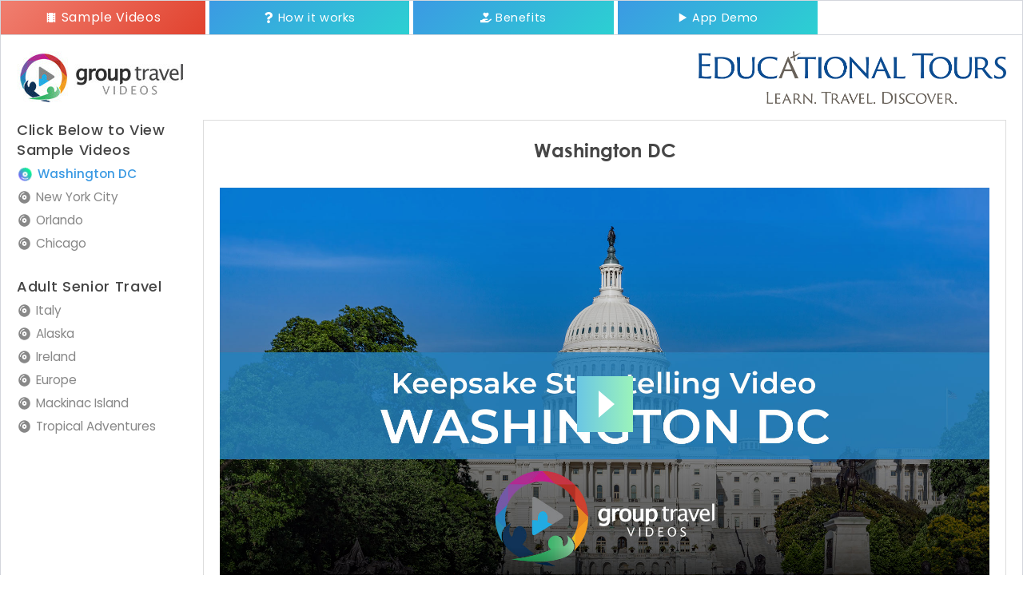

--- FILE ---
content_type: text/html
request_url: http://www.grouptravelvideos.com/demo_container.php?loadScreen=&sports_STT=false&dc_gerber=false&dc=true&orlando=true&nyc=true&italy=false&chicago=true&customerID=30
body_size: 1307
content:
<link rel="manifest" href="/manifest.json"><!doctype html><html lang="en"><head><meta charset="utf-8"><meta name="viewport" content="width=device-width,initial-scale=1,shrink-to-fit=no"><meta name="theme-color" content="#000000"><link rel="manifest" href="/manifest.json"><link rel="shortcut icon" href="/favicon.png"><link rel="apple-touch-icon" sizes="76x76" href="/apple-icon.png"><title>PHOTOVISION</title><link href="//maxcdn.bootstrapcdn.com/font-awesome/latest/css/font-awesome.min.css" rel="stylesheet"><script src="https://code.jquery.com/jquery-2.2.4.min.js"></script><script src="https://maxcdn.bootstrapcdn.com/bootstrap/3.3.7/js/bootstrap.min.js"></script><script src="https://cdnjs.cloudflare.com/ajax/libs/moment.js/2.29.1/moment.min.js"></script><script src="https://cdnjs.cloudflare.com/ajax/libs/owl-carousel/1.3.3/owl.carousel.min.js" type="text/javascript"></script><script src="https://ajax.aspnetcdn.com/ajax/jquery.validate/1.15.0/jquery.validate.js" type="text/javascript"></script><script src="https://cdnjs.cloudflare.com/ajax/libs/downloadjs/1.4.8/download.js" type="text/javascript"></script><link href="/static/css/2.c8de3358.chunk.css" rel="stylesheet"><link href="/static/css/main.8e0a2f69.chunk.css" rel="stylesheet"></head><body><noscript>You need to enable JavaScript to run this app.</noscript><div id="root"></div><script>!function(l){function e(e){for(var r,t,n=e[0],o=e[1],u=e[2],f=0,i=[];f<n.length;f++)t=n[f],p[t]&&i.push(p[t][0]),p[t]=0;for(r in o)Object.prototype.hasOwnProperty.call(o,r)&&(l[r]=o[r]);for(s&&s(e);i.length;)i.shift()();return c.push.apply(c,u||[]),a()}function a(){for(var e,r=0;r<c.length;r++){for(var t=c[r],n=!0,o=1;o<t.length;o++){var u=t[o];0!==p[u]&&(n=!1)}n&&(c.splice(r--,1),e=f(f.s=t[0]))}return e}var t={},p={1:0},c=[];function f(e){if(t[e])return t[e].exports;var r=t[e]={i:e,l:!1,exports:{}};return l[e].call(r.exports,r,r.exports,f),r.l=!0,r.exports}f.m=l,f.c=t,f.d=function(e,r,t){f.o(e,r)||Object.defineProperty(e,r,{enumerable:!0,get:t})},f.r=function(e){"undefined"!=typeof Symbol&&Symbol.toStringTag&&Object.defineProperty(e,Symbol.toStringTag,{value:"Module"}),Object.defineProperty(e,"__esModule",{value:!0})},f.t=function(r,e){if(1&e&&(r=f(r)),8&e)return r;if(4&e&&"object"==typeof r&&r&&r.__esModule)return r;var t=Object.create(null);if(f.r(t),Object.defineProperty(t,"default",{enumerable:!0,value:r}),2&e&&"string"!=typeof r)for(var n in r)f.d(t,n,function(e){return r[e]}.bind(null,n));return t},f.n=function(e){var r=e&&e.__esModule?function(){return e.default}:function(){return e};return f.d(r,"a",r),r},f.o=function(e,r){return Object.prototype.hasOwnProperty.call(e,r)},f.p="/";var r=window.webpackJsonp=window.webpackJsonp||[],n=r.push.bind(r);r.push=e,r=r.slice();for(var o=0;o<r.length;o++)e(r[o]);var s=n;a()}([])</script><script src="/static/js/2.29ac2daa.chunk.js"></script><script src="/static/js/main.887eb6fb.chunk.js"></script></body></html>

--- FILE ---
content_type: text/html
request_url: https://www.grouptravelvideos.com/demo_container.php?loadScreen=&sports_STT=false&dc_gerber=false&dc=true&orlando=true&nyc=true&italy=false&chicago=true&customerID=30
body_size: 1203
content:
<link rel="manifest" href="/manifest.json"><!doctype html><html lang="en"><head><meta charset="utf-8"><meta name="viewport" content="width=device-width,initial-scale=1,shrink-to-fit=no"><meta name="theme-color" content="#000000"><link rel="manifest" href="/manifest.json"><link rel="shortcut icon" href="/favicon.png"><link rel="apple-touch-icon" sizes="76x76" href="/apple-icon.png"><title>PHOTOVISION</title><link href="//maxcdn.bootstrapcdn.com/font-awesome/latest/css/font-awesome.min.css" rel="stylesheet"><script src="https://code.jquery.com/jquery-2.2.4.min.js"></script><script src="https://maxcdn.bootstrapcdn.com/bootstrap/3.3.7/js/bootstrap.min.js"></script><script src="https://cdnjs.cloudflare.com/ajax/libs/moment.js/2.29.1/moment.min.js"></script><script src="https://cdnjs.cloudflare.com/ajax/libs/owl-carousel/1.3.3/owl.carousel.min.js" type="text/javascript"></script><script src="https://ajax.aspnetcdn.com/ajax/jquery.validate/1.15.0/jquery.validate.js" type="text/javascript"></script><script src="https://cdnjs.cloudflare.com/ajax/libs/downloadjs/1.4.8/download.js" type="text/javascript"></script><link href="/static/css/2.c8de3358.chunk.css" rel="stylesheet"><link href="/static/css/main.8e0a2f69.chunk.css" rel="stylesheet"></head><body><noscript>You need to enable JavaScript to run this app.</noscript><div id="root"></div><script>!function(l){function e(e){for(var r,t,n=e[0],o=e[1],u=e[2],f=0,i=[];f<n.length;f++)t=n[f],p[t]&&i.push(p[t][0]),p[t]=0;for(r in o)Object.prototype.hasOwnProperty.call(o,r)&&(l[r]=o[r]);for(s&&s(e);i.length;)i.shift()();return c.push.apply(c,u||[]),a()}function a(){for(var e,r=0;r<c.length;r++){for(var t=c[r],n=!0,o=1;o<t.length;o++){var u=t[o];0!==p[u]&&(n=!1)}n&&(c.splice(r--,1),e=f(f.s=t[0]))}return e}var t={},p={1:0},c=[];function f(e){if(t[e])return t[e].exports;var r=t[e]={i:e,l:!1,exports:{}};return l[e].call(r.exports,r,r.exports,f),r.l=!0,r.exports}f.m=l,f.c=t,f.d=function(e,r,t){f.o(e,r)||Object.defineProperty(e,r,{enumerable:!0,get:t})},f.r=function(e){"undefined"!=typeof Symbol&&Symbol.toStringTag&&Object.defineProperty(e,Symbol.toStringTag,{value:"Module"}),Object.defineProperty(e,"__esModule",{value:!0})},f.t=function(r,e){if(1&e&&(r=f(r)),8&e)return r;if(4&e&&"object"==typeof r&&r&&r.__esModule)return r;var t=Object.create(null);if(f.r(t),Object.defineProperty(t,"default",{enumerable:!0,value:r}),2&e&&"string"!=typeof r)for(var n in r)f.d(t,n,function(e){return r[e]}.bind(null,n));return t},f.n=function(e){var r=e&&e.__esModule?function(){return e.default}:function(){return e};return f.d(r,"a",r),r},f.o=function(e,r){return Object.prototype.hasOwnProperty.call(e,r)},f.p="/";var r=window.webpackJsonp=window.webpackJsonp||[],n=r.push.bind(r);r.push=e,r=r.slice();for(var o=0;o<r.length;o++)e(r[o]);var s=n;a()}([])</script><script src="/static/js/2.29ac2daa.chunk.js"></script><script src="/static/js/main.887eb6fb.chunk.js"></script></body></html>

--- FILE ---
content_type: text/css
request_url: http://www.grouptravelvideos.com/static/css/main.8e0a2f69.chunk.css
body_size: 74577
content:
@import url(https://fonts.googleapis.com/css?family=Source+Sans+Pro:400,400i,600,600i,700,700i&display=swap);@import url(https://fonts.googleapis.com/css?family=Poppins:300,300i,400,400i,500,500i,600,600i&display=swap);.deleteFolder{position:relative;left:86%;top:36px;z-index:1000;cursor:pointer}:root{--lightBG:#eaeff3;--lightGrey:#b3bdd9;--purple:#8a288f;--blue:#0092d8;--lightGreenBG:#d6e6c4;--danger:#e54e4e;--matchAddDayBG:#b3bdd9}.pac-container{background-color:#fff;margin-top:2px;font-family:-apple-system,BlinkMacSystemFont,Segoe UI,Roboto,Oxygen,Ubuntu,Cantarell,Open Sans,Helvetica Neue,sans-serif}.pac-item,.pac-item-query{color:#000;margin:5px;padding:5px}.pac-item:hover{background:#d3d3d3}.mb0{margin-bottom:0}.msAuto{margin-left:auto}.daysSelection{display:flex;align-items:center;justify-content:space-between}.daysSelection,.daysSelection>div{position:relative;z-index:5;width:100%}.daysSelection .progressBar{position:absolute;left:0;bottom:12px;z-index:20;height:4px;background-color:#8a288f;background-color:var(--purple)}.daysSelection h6{font-size:12px}.daysSelection:before{width:calc(100% - 40px);background-color:#b3bdd9;background-color:var(--lightGrey)}.daysSelection:before,.daysSelection>div:last-child:after{content:"";position:absolute;bottom:12px;left:20px;height:4px;z-index:-1}.daysSelection>div:last-child:after{width:calc(100% - 20px);background:#b3bdd9;background:var(--matchAddDayBG)}.itineraryDescriptionLink{color:#0092d8!important;color:var(--blue)!important}.flexCenter{display:flex;align-items:center;width:100%;grid-gap:15px;gap:15px}.addDayBtn,.addPlaceBtn{border:1px solid #8a288f;border:1px solid var(--purple);color:#8a288f;color:var(--purple);font-size:16px;padding:.5rem 2.5rem;background-color:transparent;border-radius:4px;text-transform:uppercase;font-weight:600;transition:all .4s;white-space:nowrap}.addDayBtn:active,.addDayBtn:focus,.addDayBtn:hover,.addPlaceBtn:active,.addPlaceBtn:focus,.addPlaceBtn:hover{background-color:#8a288f;background-color:var(--purple);color:#fff}.daysBullet{cursor:pointer;width:28px;height:28px;border-radius:10rem;display:inline-flex;background-color:#b3bdd9!important;background-color:var(--lightGrey)!important}.currentDay .daysBullet{background-color:#8a288f!important;background-color:var(--purple)!important}.daysWrapper{background:#d6e6c4!important;background:var(--lightGreenBG)!important;margin:25px 0!important;padding:20px 30px!important;border-radius:6px}.cardInformation{display:flex;grid-gap:15px;gap:15px;width:100%;align-items:start}.daysCounterWrap{display:flex;flex-direction:column}.daysCount{width:60px;height:60px;background:#8a288f;background:var(--purple);position:relative;border-radius:50px;color:#fff;font-size:40px;display:flex;align-items:center;justify-content:center;font-weight:600;margin:0 auto}.daysCount:before{content:"";position:absolute;right:50%;top:58px;width:0;height:0;border-left:10px solid transparent;border-right:10px solid transparent;border-top:20px solid #8a288f;border-top:20px solid var(--purple);-webkit-transform:translateX(50%);transform:translateX(50%)}.dates{align-items:center;font-size:14px;margin-top:25px;justify-content:center;grid-gap:5px;gap:5px}.cardTimeline,.dates{display:flex;flex-direction:column}.cardTimeline{width:100%;grid-gap:10px;gap:10px}.cardTimelineItem{display:flex;grid-gap:15px;gap:15px;align-items:start;position:relative;max-width:49%}.cardTimelineItem:before{content:"";position:absolute;left:8px;bottom:0;height:calc(100% - 36px);width:4px;background-color:#0092d8;background-color:var(--blue)}.cardTimelineItem img{-webkit-filter:invert(21%) sepia(78%) saturate(1575%) hue-rotate(272deg) brightness(96%) contrast(99%);filter:invert(21%) sepia(78%) saturate(1575%) hue-rotate(272deg) brightness(96%) contrast(99%)}.cardTimelineItem h5{margin-bottom:10px}.cardTimelineItem p{font-size:14px}.cardActions{grid-gap:15px;gap:15px}.actionIcons,.cardActions{display:flex;align-items:center}.actionIcons{grid-gap:8px;gap:8px}.actionIcons .action-button-size{margin-left:0}.actionIcons .action-button-size img{height:24px}.places{display:flex;align-items:center;grid-gap:5px;gap:5px;flex-wrap:wrap}.placeAvatar{width:130px;height:85px;object-fit:cover!important;object-position:center}.formWrapper{padding:1.5rem!important;background-color:#eaeff3!important;background-color:var(--lightBG)!important;border-radius:6px!important}.formWrapper label{font-size:16px;font-weight:600!important}.formWrapper textarea{font-size:16px}.addPlaceGoogle{padding-left:2.5rem!important;background:url(/static/media/map-pin.fbec3996.svg) no-repeat 12px 8px/16px;min-height:42px!important}.placeOverlayWrap{position:relative;transition:all .4s}.filter-white{-webkit-filter:invert(100%) sepia(0) saturate(0) hue-rotate(0deg) brightness(400%) contrast(100%);filter:invert(100%) sepia(0) saturate(0) hue-rotate(0deg) brightness(400%) contrast(100%)}.itin_edit_icon{background-color:#002d5e!important;border-radius:50px;margin-left:10px;margin-top:5px}.placeOverlay{background-color:rgba(0,0,0,.8);position:absolute;top:0;left:0;width:100%;height:100%;-webkit-transform:scale(0);transform:scale(0);display:flex;align-items:flex-start;grid-gap:4px;gap:4px;justify-content:space-between}.placeOverlay span img{display:inline-flex;padding:4px;width:25px}.placeOverlayWrap .gray_gradient{background:#666;background:linear-gradient(135deg,#666,#999);filter:progid:DXImageTransform.Microsoft.gradient(startColorstr="#666666",endColorstr="#999999",GradientType=1)}.placeOverlayWrap .purple_gradient{background:#9a75e6;background:linear-gradient(135deg,#9a75e6,#d858bb);filter:progid:DXImageTransform.Microsoft.gradient(startColorstr="#9a75e6",endColorstr="#d858bb",GradientType=1)}.placeOverlayWrap .approvalChk{color:#fff;position:absolute;bottom:0;right:0}.placeOverlayWrap .approvalChk button.checkBtn{padding:5px 10px;background:inherit;border:none;display:inline-flex;align-items:center;justify-content:center;outline:none!important}.placeOverlayWrap .approvalChk button.checkBtn:before{content:"";display:inline-flex;height:16px;width:16px;background:transparent;box-shadow:0 0 0 2px #fff;margin-right:9px}.placeOverlayWrap .approvalChk button.checkBtn.checkedBtn:before{background:url(https://gtvoriginalimages.s3.amazonaws.com/static/img/select_gallery.png) no-repeat 50%,#b9d54a;background:url(https://gtvoriginalimages.s3.amazonaws.com/static/img/select_gallery.png) no-repeat 50%,linear-gradient(135deg,#b9d54a,#c4d134);filter:progid:DXImageTransform.Microsoft.gradient(startColorstr="#b9d54a",endColorstr="#c4d134",GradientType=1);background-size:92%!important}.placeOverlayWrap .approvalChk .customChk input[type=checkbox]+label{color:#fff!important;vertical-align:sub}.placeOverlayWrap .approvalChk .customChk input[type=checkbox]+label:before{border-color:#fff;background:transparent;box-shadow:none;border-radius:0;margin-left:10px}.placeOverlayWrap .approvalChk .customChk input[type=checkbox]:checked+label:before{background:#b9d54a;background:linear-gradient(135deg,#b9d54a,#c4d134);filter:progid:DXImageTransform.Microsoft.gradient(startColorstr="#b9d54a",endColorstr="#c4d134",GradientType=1);border-radius:0}.placeOverlayWrap:hover .placeOverlay{-webkit-transform:scale(1);transform:scale(1)}.placeOverlayWrap.imgblur>img{-webkit-filter:blur(1.2px);filter:blur(1.2px)}.input{background-color:#fff;min-height:36px;padding:6px;border:1px solid #b3bdd9!important;border:1px solid var(--lightGrey)!important;border-radius:4px}.input .rc-time-picker-input{font-size:16px;height:36px;border:none;background:#fff url(/static/media/clock.c18e664a.svg) no-repeat center right 8px/18px;padding-right:32px}.form-control[disabled],.input .rc-time-picker-input[disabled],.input[disabled]{background-color:#f7f7f7!important;color:#ccc!important;cursor:not-allowed}button[disabled],button[disabled]:hover{cursor:not-allowed;background-color:#b3bdd9;background-color:var(--lightGrey);color:#848383}.input .rc-time-picker-clear{width:auto;height:auto;right:40px}.input .rc-time-picker-clear:focus{outline:none}.input .rc-time-picker-clear-icon:after{font-size:20px;height:auto;color:#e54e4e;color:var(--danger);line-height:1.5}.plavesWalls img{width:200px;height:150px;object-fit:cover;object-position:center}@media (min-width:1100px) and (max-width:1280px){.cardTimelineItem{width:45%}}@media (max-width:1099.9px){.cardActions{grid-gap:8px;gap:8px}.cardTimeline .flexCenter.flexWrap{grid-gap:10px;gap:10px}.actionIcons .action-button-size img{height:18px}.placeAvatar{width:60px;height:40px}}@media (max-width:768px){.cardActions{grid-gap:5px;gap:5px}.cardActions.msAuto{margin-left:auto;margin-right:auto}.placeAvatar{width:48px;height:36px}.addPlaceGoogle{background-size:14px;background-position:8px 9px;height:42px}.flexCenter{flex-direction:column;align-items:baseline}.daysCount{width:40px;min-width:40px;height:40px;font-size:28px}.daysCount:before{top:32px}.plavesWalls img{width:120px;height:80px}}.chat-wrapper{display:flex;padding:40px 20px;grid-gap:0;gap:0;min-height:400px;margin:0 auto;background-color:#eaeff3;transition:all .4s}#travelers-list-container{background-color:#fff;padding:15px;border-radius:10px;height:650px;overflow-y:auto}#chat-header{font-weight:600!important;text-align:left!important;font-size:1.5em!important;margin-top:20px;margin-bottom:20px}.chat-search-field input{border-radius:20px;padding-left:30px}.chat-tabs-list{padding-bottom:15px!important;padding-top:15px!important}.chat-tabs-list>li{margin-right:40px!important}.chat-tabs-list>.react-tabs__tab{border:0;padding:0}.chat-tabs-list>.react-tabs__tab.react-tabs__tab--selected{position:relative;border:0;padding:0}.chat-tabs-list>.react-tabs__tab.react-tabs__tab--selected:after{content:"";position:absolute;bottom:-4px;left:0;background:#536eda;width:24px;height:4px;border-radius:1rem}.chat-user-info{display:flex;align-items:center;cursor:pointer;margin:5px 0;border-left:4px solid #fff}.chat-user-info.selected,.chat-user-info:active,.chat-user-info:focus,.chat-user-info:hover{background-color:#edeff7;border-left:4px solid #536eda}.listGroups .chat-user-info.selected,.listGroups .chat-user-info:active,.listGroups .chat-user-info:focus,.listGroups .chat-user-info:hover{border-color:#8a288f}#chat-box-container{background-color:#f8f6f6;padding:15px;border-radius:10px;height:650px}.conversation-container{padding-top:40px}.groupTravelers .conversation-container::-webkit-scrollbar{width:6px}.groupTravelers .conversation-container::-webkit-scrollbar-track{background-color:transparent}.groupTravelers .conversation-container::-webkit-scrollbar-thumb{background-color:#8a288f}.groupTravelers .conversation-container{padding-top:0;overflow-y:auto;padding-right:15px;max-height:83%}.messageSender,.messageSenderPurple{position:relative;margin:5px 5px 5px 10px;border-radius:0 4px 4px 4px;max-width:94%;width:100%;padding:5px}.messageSender:before,.messageSenderPurple:before{content:"";position:absolute;top:0;left:-10px;width:10px;border-top:10px solid #f2f2f2;border-left:10px solid transparent}.messageSenderPurple{margin:5px 15px 5px 0;border-radius:4px}.messageSenderPurple:before{border-right:10px solid transparent;border-top:10px solid #8a288f;left:auto;right:-9px}.chatGrey,.chatPurple{display:block;width:100%;max-width:94%}.chatPurple{text-align:end}.chatGrey{text-align:start}.gtv-img-grid{display:grid;grid-gap:8px;gap:8px;margin:6px 0 4px;width:100%;max-width:520px}.gtv-img-grid--1{grid-template-columns:1fr;grid-template-rows:280px}.gtv-img-grid--2{grid-template-columns:1fr 1fr;grid-template-rows:220px}.gtv-img-grid--3{grid-template-columns:1fr 1fr;grid-auto-rows:105px}.gtv-img-grid--3 .gtv-img-tile--3:first-child{grid-column:1;grid-row:1}.gtv-img-grid--3 .gtv-img-tile--3:nth-child(2){grid-column:1;grid-row:2}.gtv-img-grid--3 .gtv-img-tile--3:nth-child(3){grid-column:2;grid-row:1/span 2}.gtv-img-grid--4{grid-template-columns:1fr 1fr;grid-template-rows:150px 150px}.gtv-img-tile{position:relative;border-radius:10px;overflow:hidden;cursor:pointer;background:#e9ecef;box-shadow:0 1px 2px rgba(0,0,0,.08)}.gtv-img-tile img{width:100%;height:100%;object-fit:cover;display:block}.gtv-img-check{position:absolute;top:8px;right:8px;-webkit-transform:scale(.9);transform:scale(.9)}.gtv-img-more{position:absolute;inset:0;display:grid;place-items:center;font-weight:700;font-size:28px;color:#fff;background:rgba(0,0,0,.45);-webkit-user-select:none;-ms-user-select:none;user-select:none;pointer-events:none;text-shadow:0 1px 2px rgba(0,0,0,.5)}.gtv-lightbox{position:fixed;top:0;left:0;width:100%;height:100%;background:rgba(0,0,0,.9);display:flex;align-items:center;justify-content:center;z-index:9999}.gtv-lightbox__close{top:20px;right:30px;font-size:2rem;background:none;z-index:10001}.gtv-lightbox__close,.gtv-lightbox__nav{position:absolute;color:#fff;border:none;cursor:pointer}.gtv-lightbox__nav{top:50%;-webkit-transform:translateY(-50%);transform:translateY(-50%);font-size:3rem;background:rgba(0,0,0,.4);padding:10px 15px;z-index:10000;transition:background .3s ease}.gtv-lightbox__nav:hover{background:rgba(0,0,0,.7)}.gtv-lightbox__nav--prev{left:20px}.gtv-lightbox__nav--next{right:20px}.gtv-lightbox__img{max-width:90%;max-height:80%;object-fit:contain}.gtv-lightbox__counter{position:absolute;bottom:20px;color:#fff;font-size:1rem;background:rgba(0,0,0,.4);padding:5px 10px;border-radius:4px}/*!
Animate.css - http://daneden.me/animate
Licensed under the MIT license - http://opensource.org/licenses/MIT

Copyright (c) 2015 Daniel Eden
*/.animated{-webkit-animation-duration:1s;animation-duration:1s;-webkit-animation-fill-mode:both;animation-fill-mode:both}.animated.infinite{-webkit-animation-iteration-count:infinite;animation-iteration-count:infinite}.animated.hinge{-webkit-animation-duration:2s;animation-duration:2s}.animated.bounceIn,.animated.bounceOut,.animated.flipOutX,.animated.flipOutY{-webkit-animation-duration:.75s;animation-duration:.75s}@-webkit-keyframes bounce{0%,20%,53%,80%,to{-webkit-animation-timing-function:cubic-bezier(.215,.61,.355,1);animation-timing-function:cubic-bezier(.215,.61,.355,1);-webkit-transform:translateZ(0);transform:translateZ(0)}40%,43%{-webkit-animation-timing-function:cubic-bezier(.755,.05,.855,.06);animation-timing-function:cubic-bezier(.755,.05,.855,.06);-webkit-transform:translate3d(0,-30px,0);transform:translate3d(0,-30px,0)}70%{-webkit-animation-timing-function:cubic-bezier(.755,.05,.855,.06);animation-timing-function:cubic-bezier(.755,.05,.855,.06);-webkit-transform:translate3d(0,-15px,0);transform:translate3d(0,-15px,0)}90%{-webkit-transform:translate3d(0,-4px,0);transform:translate3d(0,-4px,0)}}@keyframes bounce{0%,20%,53%,80%,to{-webkit-animation-timing-function:cubic-bezier(.215,.61,.355,1);animation-timing-function:cubic-bezier(.215,.61,.355,1);-webkit-transform:translateZ(0);transform:translateZ(0)}40%,43%{-webkit-animation-timing-function:cubic-bezier(.755,.05,.855,.06);animation-timing-function:cubic-bezier(.755,.05,.855,.06);-webkit-transform:translate3d(0,-30px,0);transform:translate3d(0,-30px,0)}70%{-webkit-animation-timing-function:cubic-bezier(.755,.05,.855,.06);animation-timing-function:cubic-bezier(.755,.05,.855,.06);-webkit-transform:translate3d(0,-15px,0);transform:translate3d(0,-15px,0)}90%{-webkit-transform:translate3d(0,-4px,0);transform:translate3d(0,-4px,0)}}.bounce{-webkit-animation-name:bounce;animation-name:bounce;-webkit-transform-origin:center bottom;transform-origin:center bottom}@-webkit-keyframes flash{0%,50%,to{opacity:1}25%,75%{opacity:0}}@keyframes flash{0%,50%,to{opacity:1}25%,75%{opacity:0}}.flash{-webkit-animation-name:flash;animation-name:flash}@-webkit-keyframes pulse{0%{-webkit-transform:scaleX(1);transform:scaleX(1)}50%{-webkit-transform:scale3d(1.05,1.05,1.05);transform:scale3d(1.05,1.05,1.05)}to{-webkit-transform:scaleX(1);transform:scaleX(1)}}@keyframes pulse{0%{-webkit-transform:scaleX(1);transform:scaleX(1)}50%{-webkit-transform:scale3d(1.05,1.05,1.05);transform:scale3d(1.05,1.05,1.05)}to{-webkit-transform:scaleX(1);transform:scaleX(1)}}.pulse{-webkit-animation-name:pulse;animation-name:pulse}@-webkit-keyframes rubberBand{0%{-webkit-transform:scaleX(1);transform:scaleX(1)}30%{-webkit-transform:scale3d(1.25,.75,1);transform:scale3d(1.25,.75,1)}40%{-webkit-transform:scale3d(.75,1.25,1);transform:scale3d(.75,1.25,1)}50%{-webkit-transform:scale3d(1.15,.85,1);transform:scale3d(1.15,.85,1)}65%{-webkit-transform:scale3d(.95,1.05,1);transform:scale3d(.95,1.05,1)}75%{-webkit-transform:scale3d(1.05,.95,1);transform:scale3d(1.05,.95,1)}to{-webkit-transform:scaleX(1);transform:scaleX(1)}}@keyframes rubberBand{0%{-webkit-transform:scaleX(1);transform:scaleX(1)}30%{-webkit-transform:scale3d(1.25,.75,1);transform:scale3d(1.25,.75,1)}40%{-webkit-transform:scale3d(.75,1.25,1);transform:scale3d(.75,1.25,1)}50%{-webkit-transform:scale3d(1.15,.85,1);transform:scale3d(1.15,.85,1)}65%{-webkit-transform:scale3d(.95,1.05,1);transform:scale3d(.95,1.05,1)}75%{-webkit-transform:scale3d(1.05,.95,1);transform:scale3d(1.05,.95,1)}to{-webkit-transform:scaleX(1);transform:scaleX(1)}}.rubberBand{-webkit-animation-name:rubberBand;animation-name:rubberBand}@-webkit-keyframes shake{0%,to{-webkit-transform:translateZ(0);transform:translateZ(0)}10%,30%,50%,70%,90%{-webkit-transform:translate3d(-10px,0,0);transform:translate3d(-10px,0,0)}20%,40%,60%,80%{-webkit-transform:translate3d(10px,0,0);transform:translate3d(10px,0,0)}}@keyframes shake{0%,to{-webkit-transform:translateZ(0);transform:translateZ(0)}10%,30%,50%,70%,90%{-webkit-transform:translate3d(-10px,0,0);transform:translate3d(-10px,0,0)}20%,40%,60%,80%{-webkit-transform:translate3d(10px,0,0);transform:translate3d(10px,0,0)}}.shake{-webkit-animation-name:shake;animation-name:shake}@-webkit-keyframes swing{20%{-webkit-transform:rotate(15deg);transform:rotate(15deg)}40%{-webkit-transform:rotate(-10deg);transform:rotate(-10deg)}60%{-webkit-transform:rotate(5deg);transform:rotate(5deg)}80%{-webkit-transform:rotate(-5deg);transform:rotate(-5deg)}to{-webkit-transform:rotate(0deg);transform:rotate(0deg)}}@keyframes swing{20%{-webkit-transform:rotate(15deg);transform:rotate(15deg)}40%{-webkit-transform:rotate(-10deg);transform:rotate(-10deg)}60%{-webkit-transform:rotate(5deg);transform:rotate(5deg)}80%{-webkit-transform:rotate(-5deg);transform:rotate(-5deg)}to{-webkit-transform:rotate(0deg);transform:rotate(0deg)}}.swing{-webkit-transform-origin:top center;transform-origin:top center;-webkit-animation-name:swing;animation-name:swing}@-webkit-keyframes tada{0%{-webkit-transform:scaleX(1);transform:scaleX(1)}10%,20%{-webkit-transform:scale3d(.9,.9,.9) rotate(-3deg);transform:scale3d(.9,.9,.9) rotate(-3deg)}30%,50%,70%,90%{-webkit-transform:scale3d(1.1,1.1,1.1) rotate(3deg);transform:scale3d(1.1,1.1,1.1) rotate(3deg)}40%,60%,80%{-webkit-transform:scale3d(1.1,1.1,1.1) rotate(-3deg);transform:scale3d(1.1,1.1,1.1) rotate(-3deg)}to{-webkit-transform:scaleX(1);transform:scaleX(1)}}@keyframes tada{0%{-webkit-transform:scaleX(1);transform:scaleX(1)}10%,20%{-webkit-transform:scale3d(.9,.9,.9) rotate(-3deg);transform:scale3d(.9,.9,.9) rotate(-3deg)}30%,50%,70%,90%{-webkit-transform:scale3d(1.1,1.1,1.1) rotate(3deg);transform:scale3d(1.1,1.1,1.1) rotate(3deg)}40%,60%,80%{-webkit-transform:scale3d(1.1,1.1,1.1) rotate(-3deg);transform:scale3d(1.1,1.1,1.1) rotate(-3deg)}to{-webkit-transform:scaleX(1);transform:scaleX(1)}}.tada{-webkit-animation-name:tada;animation-name:tada}@-webkit-keyframes wobble{0%{-webkit-transform:none;transform:none}15%{-webkit-transform:translate3d(-25%,0,0) rotate(-5deg);transform:translate3d(-25%,0,0) rotate(-5deg)}30%{-webkit-transform:translate3d(20%,0,0) rotate(3deg);transform:translate3d(20%,0,0) rotate(3deg)}45%{-webkit-transform:translate3d(-15%,0,0) rotate(-3deg);transform:translate3d(-15%,0,0) rotate(-3deg)}60%{-webkit-transform:translate3d(10%,0,0) rotate(2deg);transform:translate3d(10%,0,0) rotate(2deg)}75%{-webkit-transform:translate3d(-5%,0,0) rotate(-1deg);transform:translate3d(-5%,0,0) rotate(-1deg)}to{-webkit-transform:none;transform:none}}@keyframes wobble{0%{-webkit-transform:none;transform:none}15%{-webkit-transform:translate3d(-25%,0,0) rotate(-5deg);transform:translate3d(-25%,0,0) rotate(-5deg)}30%{-webkit-transform:translate3d(20%,0,0) rotate(3deg);transform:translate3d(20%,0,0) rotate(3deg)}45%{-webkit-transform:translate3d(-15%,0,0) rotate(-3deg);transform:translate3d(-15%,0,0) rotate(-3deg)}60%{-webkit-transform:translate3d(10%,0,0) rotate(2deg);transform:translate3d(10%,0,0) rotate(2deg)}75%{-webkit-transform:translate3d(-5%,0,0) rotate(-1deg);transform:translate3d(-5%,0,0) rotate(-1deg)}to{-webkit-transform:none;transform:none}}.wobble{-webkit-animation-name:wobble;animation-name:wobble}@-webkit-keyframes jello{0%,11.1%,to{-webkit-transform:none;transform:none}22.2%{-webkit-transform:skewX(-12.5deg) skewY(-12.5deg);transform:skewX(-12.5deg) skewY(-12.5deg)}33.3%{-webkit-transform:skewX(6.25deg) skewY(6.25deg);transform:skewX(6.25deg) skewY(6.25deg)}44.4%{-webkit-transform:skewX(-3.125deg) skewY(-3.125deg);transform:skewX(-3.125deg) skewY(-3.125deg)}55.5%{-webkit-transform:skewX(1.5625deg) skewY(1.5625deg);transform:skewX(1.5625deg) skewY(1.5625deg)}66.6%{-webkit-transform:skewX(-.78125deg) skewY(-.78125deg);transform:skewX(-.78125deg) skewY(-.78125deg)}77.7%{-webkit-transform:skewX(.390625deg) skewY(.390625deg);transform:skewX(.390625deg) skewY(.390625deg)}88.8%{-webkit-transform:skewX(-.1953125deg) skewY(-.1953125deg);transform:skewX(-.1953125deg) skewY(-.1953125deg)}}@keyframes jello{0%,11.1%,to{-webkit-transform:none;transform:none}22.2%{-webkit-transform:skewX(-12.5deg) skewY(-12.5deg);transform:skewX(-12.5deg) skewY(-12.5deg)}33.3%{-webkit-transform:skewX(6.25deg) skewY(6.25deg);transform:skewX(6.25deg) skewY(6.25deg)}44.4%{-webkit-transform:skewX(-3.125deg) skewY(-3.125deg);transform:skewX(-3.125deg) skewY(-3.125deg)}55.5%{-webkit-transform:skewX(1.5625deg) skewY(1.5625deg);transform:skewX(1.5625deg) skewY(1.5625deg)}66.6%{-webkit-transform:skewX(-.78125deg) skewY(-.78125deg);transform:skewX(-.78125deg) skewY(-.78125deg)}77.7%{-webkit-transform:skewX(.390625deg) skewY(.390625deg);transform:skewX(.390625deg) skewY(.390625deg)}88.8%{-webkit-transform:skewX(-.1953125deg) skewY(-.1953125deg);transform:skewX(-.1953125deg) skewY(-.1953125deg)}}.jello{-webkit-animation-name:jello;animation-name:jello;-webkit-transform-origin:center;transform-origin:center}@-webkit-keyframes bounceIn{0%,20%,40%,60%,80%,to{-webkit-animation-timing-function:cubic-bezier(.215,.61,.355,1);animation-timing-function:cubic-bezier(.215,.61,.355,1)}0%{opacity:0;-webkit-transform:scale3d(.3,.3,.3);transform:scale3d(.3,.3,.3)}20%{-webkit-transform:scale3d(1.1,1.1,1.1);transform:scale3d(1.1,1.1,1.1)}40%{-webkit-transform:scale3d(.9,.9,.9);transform:scale3d(.9,.9,.9)}60%{opacity:1;-webkit-transform:scale3d(1.03,1.03,1.03);transform:scale3d(1.03,1.03,1.03)}80%{-webkit-transform:scale3d(.97,.97,.97);transform:scale3d(.97,.97,.97)}to{opacity:1;-webkit-transform:scaleX(1);transform:scaleX(1)}}@keyframes bounceIn{0%,20%,40%,60%,80%,to{-webkit-animation-timing-function:cubic-bezier(.215,.61,.355,1);animation-timing-function:cubic-bezier(.215,.61,.355,1)}0%{opacity:0;-webkit-transform:scale3d(.3,.3,.3);transform:scale3d(.3,.3,.3)}20%{-webkit-transform:scale3d(1.1,1.1,1.1);transform:scale3d(1.1,1.1,1.1)}40%{-webkit-transform:scale3d(.9,.9,.9);transform:scale3d(.9,.9,.9)}60%{opacity:1;-webkit-transform:scale3d(1.03,1.03,1.03);transform:scale3d(1.03,1.03,1.03)}80%{-webkit-transform:scale3d(.97,.97,.97);transform:scale3d(.97,.97,.97)}to{opacity:1;-webkit-transform:scaleX(1);transform:scaleX(1)}}.bounceIn{-webkit-animation-name:bounceIn;animation-name:bounceIn}@-webkit-keyframes bounceInDown{0%,60%,75%,90%,to{-webkit-animation-timing-function:cubic-bezier(.215,.61,.355,1);animation-timing-function:cubic-bezier(.215,.61,.355,1)}0%{opacity:0;-webkit-transform:translate3d(0,-3000px,0);transform:translate3d(0,-3000px,0)}60%{opacity:1;-webkit-transform:translate3d(0,25px,0);transform:translate3d(0,25px,0)}75%{-webkit-transform:translate3d(0,-10px,0);transform:translate3d(0,-10px,0)}90%{-webkit-transform:translate3d(0,5px,0);transform:translate3d(0,5px,0)}to{-webkit-transform:none;transform:none}}@keyframes bounceInDown{0%,60%,75%,90%,to{-webkit-animation-timing-function:cubic-bezier(.215,.61,.355,1);animation-timing-function:cubic-bezier(.215,.61,.355,1)}0%{opacity:0;-webkit-transform:translate3d(0,-3000px,0);transform:translate3d(0,-3000px,0)}60%{opacity:1;-webkit-transform:translate3d(0,25px,0);transform:translate3d(0,25px,0)}75%{-webkit-transform:translate3d(0,-10px,0);transform:translate3d(0,-10px,0)}90%{-webkit-transform:translate3d(0,5px,0);transform:translate3d(0,5px,0)}to{-webkit-transform:none;transform:none}}.bounceInDown{-webkit-animation-name:bounceInDown;animation-name:bounceInDown}@-webkit-keyframes bounceInLeft{0%,60%,75%,90%,to{-webkit-animation-timing-function:cubic-bezier(.215,.61,.355,1);animation-timing-function:cubic-bezier(.215,.61,.355,1)}0%{opacity:0;-webkit-transform:translate3d(-3000px,0,0);transform:translate3d(-3000px,0,0)}60%{opacity:1;-webkit-transform:translate3d(25px,0,0);transform:translate3d(25px,0,0)}75%{-webkit-transform:translate3d(-10px,0,0);transform:translate3d(-10px,0,0)}90%{-webkit-transform:translate3d(5px,0,0);transform:translate3d(5px,0,0)}to{-webkit-transform:none;transform:none}}@keyframes bounceInLeft{0%,60%,75%,90%,to{-webkit-animation-timing-function:cubic-bezier(.215,.61,.355,1);animation-timing-function:cubic-bezier(.215,.61,.355,1)}0%{opacity:0;-webkit-transform:translate3d(-3000px,0,0);transform:translate3d(-3000px,0,0)}60%{opacity:1;-webkit-transform:translate3d(25px,0,0);transform:translate3d(25px,0,0)}75%{-webkit-transform:translate3d(-10px,0,0);transform:translate3d(-10px,0,0)}90%{-webkit-transform:translate3d(5px,0,0);transform:translate3d(5px,0,0)}to{-webkit-transform:none;transform:none}}.bounceInLeft{-webkit-animation-name:bounceInLeft;animation-name:bounceInLeft}@-webkit-keyframes bounceInRight{0%,60%,75%,90%,to{-webkit-animation-timing-function:cubic-bezier(.215,.61,.355,1);animation-timing-function:cubic-bezier(.215,.61,.355,1)}0%{opacity:0;-webkit-transform:translate3d(3000px,0,0);transform:translate3d(3000px,0,0)}60%{opacity:1;-webkit-transform:translate3d(-25px,0,0);transform:translate3d(-25px,0,0)}75%{-webkit-transform:translate3d(10px,0,0);transform:translate3d(10px,0,0)}90%{-webkit-transform:translate3d(-5px,0,0);transform:translate3d(-5px,0,0)}to{-webkit-transform:none;transform:none}}@keyframes bounceInRight{0%,60%,75%,90%,to{-webkit-animation-timing-function:cubic-bezier(.215,.61,.355,1);animation-timing-function:cubic-bezier(.215,.61,.355,1)}0%{opacity:0;-webkit-transform:translate3d(3000px,0,0);transform:translate3d(3000px,0,0)}60%{opacity:1;-webkit-transform:translate3d(-25px,0,0);transform:translate3d(-25px,0,0)}75%{-webkit-transform:translate3d(10px,0,0);transform:translate3d(10px,0,0)}90%{-webkit-transform:translate3d(-5px,0,0);transform:translate3d(-5px,0,0)}to{-webkit-transform:none;transform:none}}.bounceInRight{-webkit-animation-name:bounceInRight;animation-name:bounceInRight}@-webkit-keyframes bounceInUp{0%,60%,75%,90%,to{-webkit-animation-timing-function:cubic-bezier(.215,.61,.355,1);animation-timing-function:cubic-bezier(.215,.61,.355,1)}0%{opacity:0;-webkit-transform:translate3d(0,3000px,0);transform:translate3d(0,3000px,0)}60%{opacity:1;-webkit-transform:translate3d(0,-20px,0);transform:translate3d(0,-20px,0)}75%{-webkit-transform:translate3d(0,10px,0);transform:translate3d(0,10px,0)}90%{-webkit-transform:translate3d(0,-5px,0);transform:translate3d(0,-5px,0)}to{-webkit-transform:translateZ(0);transform:translateZ(0)}}@keyframes bounceInUp{0%,60%,75%,90%,to{-webkit-animation-timing-function:cubic-bezier(.215,.61,.355,1);animation-timing-function:cubic-bezier(.215,.61,.355,1)}0%{opacity:0;-webkit-transform:translate3d(0,3000px,0);transform:translate3d(0,3000px,0)}60%{opacity:1;-webkit-transform:translate3d(0,-20px,0);transform:translate3d(0,-20px,0)}75%{-webkit-transform:translate3d(0,10px,0);transform:translate3d(0,10px,0)}90%{-webkit-transform:translate3d(0,-5px,0);transform:translate3d(0,-5px,0)}to{-webkit-transform:translateZ(0);transform:translateZ(0)}}.bounceInUp{-webkit-animation-name:bounceInUp;animation-name:bounceInUp}@-webkit-keyframes bounceOut{20%{-webkit-transform:scale3d(.9,.9,.9);transform:scale3d(.9,.9,.9)}50%,55%{opacity:1;-webkit-transform:scale3d(1.1,1.1,1.1);transform:scale3d(1.1,1.1,1.1)}to{opacity:0;-webkit-transform:scale3d(.3,.3,.3);transform:scale3d(.3,.3,.3)}}@keyframes bounceOut{20%{-webkit-transform:scale3d(.9,.9,.9);transform:scale3d(.9,.9,.9)}50%,55%{opacity:1;-webkit-transform:scale3d(1.1,1.1,1.1);transform:scale3d(1.1,1.1,1.1)}to{opacity:0;-webkit-transform:scale3d(.3,.3,.3);transform:scale3d(.3,.3,.3)}}.bounceOut{-webkit-animation-name:bounceOut;animation-name:bounceOut}@-webkit-keyframes bounceOutDown{20%{-webkit-transform:translate3d(0,10px,0);transform:translate3d(0,10px,0)}40%,45%{opacity:1;-webkit-transform:translate3d(0,-20px,0);transform:translate3d(0,-20px,0)}to{opacity:0;-webkit-transform:translate3d(0,2000px,0);transform:translate3d(0,2000px,0)}}@keyframes bounceOutDown{20%{-webkit-transform:translate3d(0,10px,0);transform:translate3d(0,10px,0)}40%,45%{opacity:1;-webkit-transform:translate3d(0,-20px,0);transform:translate3d(0,-20px,0)}to{opacity:0;-webkit-transform:translate3d(0,2000px,0);transform:translate3d(0,2000px,0)}}.bounceOutDown{-webkit-animation-name:bounceOutDown;animation-name:bounceOutDown}@-webkit-keyframes bounceOutLeft{20%{opacity:1;-webkit-transform:translate3d(20px,0,0);transform:translate3d(20px,0,0)}to{opacity:0;-webkit-transform:translate3d(-2000px,0,0);transform:translate3d(-2000px,0,0)}}@keyframes bounceOutLeft{20%{opacity:1;-webkit-transform:translate3d(20px,0,0);transform:translate3d(20px,0,0)}to{opacity:0;-webkit-transform:translate3d(-2000px,0,0);transform:translate3d(-2000px,0,0)}}.bounceOutLeft{-webkit-animation-name:bounceOutLeft;animation-name:bounceOutLeft}@-webkit-keyframes bounceOutRight{20%{opacity:1;-webkit-transform:translate3d(-20px,0,0);transform:translate3d(-20px,0,0)}to{opacity:0;-webkit-transform:translate3d(2000px,0,0);transform:translate3d(2000px,0,0)}}@keyframes bounceOutRight{20%{opacity:1;-webkit-transform:translate3d(-20px,0,0);transform:translate3d(-20px,0,0)}to{opacity:0;-webkit-transform:translate3d(2000px,0,0);transform:translate3d(2000px,0,0)}}.bounceOutRight{-webkit-animation-name:bounceOutRight;animation-name:bounceOutRight}@-webkit-keyframes bounceOutUp{20%{-webkit-transform:translate3d(0,-10px,0);transform:translate3d(0,-10px,0)}40%,45%{opacity:1;-webkit-transform:translate3d(0,20px,0);transform:translate3d(0,20px,0)}to{opacity:0;-webkit-transform:translate3d(0,-2000px,0);transform:translate3d(0,-2000px,0)}}@keyframes bounceOutUp{20%{-webkit-transform:translate3d(0,-10px,0);transform:translate3d(0,-10px,0)}40%,45%{opacity:1;-webkit-transform:translate3d(0,20px,0);transform:translate3d(0,20px,0)}to{opacity:0;-webkit-transform:translate3d(0,-2000px,0);transform:translate3d(0,-2000px,0)}}.bounceOutUp{-webkit-animation-name:bounceOutUp;animation-name:bounceOutUp}.fadeIn{-webkit-animation-name:fadeIn;animation-name:fadeIn}@-webkit-keyframes fadeInDown{0%{opacity:0;-webkit-transform:translate3d(0,-100%,0);transform:translate3d(0,-100%,0)}to{opacity:1;-webkit-transform:none;transform:none}}@keyframes fadeInDown{0%{opacity:0;-webkit-transform:translate3d(0,-100%,0);transform:translate3d(0,-100%,0)}to{opacity:1;-webkit-transform:none;transform:none}}.fadeInDown{-webkit-animation-name:fadeInDown;animation-name:fadeInDown}@-webkit-keyframes fadeInDownBig{0%{opacity:0;-webkit-transform:translate3d(0,-2000px,0);transform:translate3d(0,-2000px,0)}to{opacity:1;-webkit-transform:none;transform:none}}@keyframes fadeInDownBig{0%{opacity:0;-webkit-transform:translate3d(0,-2000px,0);transform:translate3d(0,-2000px,0)}to{opacity:1;-webkit-transform:none;transform:none}}.fadeInDownBig{-webkit-animation-name:fadeInDownBig;animation-name:fadeInDownBig}@-webkit-keyframes fadeInLeft{0%{opacity:0;-webkit-transform:translate3d(-100%,0,0);transform:translate3d(-100%,0,0)}to{opacity:1;-webkit-transform:none;transform:none}}@keyframes fadeInLeft{0%{opacity:0;-webkit-transform:translate3d(-100%,0,0);transform:translate3d(-100%,0,0)}to{opacity:1;-webkit-transform:none;transform:none}}.fadeInLeft{-webkit-animation-name:fadeInLeft;animation-name:fadeInLeft}@-webkit-keyframes fadeInLeftBig{0%{opacity:0;-webkit-transform:translate3d(-2000px,0,0);transform:translate3d(-2000px,0,0)}to{opacity:1;-webkit-transform:none;transform:none}}@keyframes fadeInLeftBig{0%{opacity:0;-webkit-transform:translate3d(-2000px,0,0);transform:translate3d(-2000px,0,0)}to{opacity:1;-webkit-transform:none;transform:none}}.fadeInLeftBig{-webkit-animation-name:fadeInLeftBig;animation-name:fadeInLeftBig}@-webkit-keyframes fadeInRight{0%{opacity:0;-webkit-transform:translate3d(100%,0,0);transform:translate3d(100%,0,0)}to{opacity:1;-webkit-transform:none;transform:none}}@keyframes fadeInRight{0%{opacity:0;-webkit-transform:translate3d(100%,0,0);transform:translate3d(100%,0,0)}to{opacity:1;-webkit-transform:none;transform:none}}.fadeInRight{-webkit-animation-name:fadeInRight;animation-name:fadeInRight}@-webkit-keyframes fadeInRightBig{0%{opacity:0;-webkit-transform:translate3d(2000px,0,0);transform:translate3d(2000px,0,0)}to{opacity:1;-webkit-transform:none;transform:none}}@keyframes fadeInRightBig{0%{opacity:0;-webkit-transform:translate3d(2000px,0,0);transform:translate3d(2000px,0,0)}to{opacity:1;-webkit-transform:none;transform:none}}.fadeInRightBig{-webkit-animation-name:fadeInRightBig;animation-name:fadeInRightBig}@-webkit-keyframes fadeInUp{0%{opacity:0;-webkit-transform:translate3d(0,100%,0);transform:translate3d(0,100%,0)}to{opacity:1;-webkit-transform:none;transform:none}}@keyframes fadeInUp{0%{opacity:0;-webkit-transform:translate3d(0,100%,0);transform:translate3d(0,100%,0)}to{opacity:1;-webkit-transform:none;transform:none}}.fadeInUp{-webkit-animation-name:fadeInUp;animation-name:fadeInUp}@-webkit-keyframes fadeInUpBig{0%{opacity:0;-webkit-transform:translate3d(0,2000px,0);transform:translate3d(0,2000px,0)}to{opacity:1;-webkit-transform:none;transform:none}}@keyframes fadeInUpBig{0%{opacity:0;-webkit-transform:translate3d(0,2000px,0);transform:translate3d(0,2000px,0)}to{opacity:1;-webkit-transform:none;transform:none}}.fadeInUpBig{-webkit-animation-name:fadeInUpBig;animation-name:fadeInUpBig}.fadeOut{-webkit-animation-name:fadeOut;animation-name:fadeOut}@-webkit-keyframes fadeOutDown{0%{opacity:1}to{opacity:0;-webkit-transform:translate3d(0,100%,0);transform:translate3d(0,100%,0)}}@keyframes fadeOutDown{0%{opacity:1}to{opacity:0;-webkit-transform:translate3d(0,100%,0);transform:translate3d(0,100%,0)}}.fadeOutDown{-webkit-animation-name:fadeOutDown;animation-name:fadeOutDown}@-webkit-keyframes fadeOutDownBig{0%{opacity:1}to{opacity:0;-webkit-transform:translate3d(0,2000px,0);transform:translate3d(0,2000px,0)}}@keyframes fadeOutDownBig{0%{opacity:1}to{opacity:0;-webkit-transform:translate3d(0,2000px,0);transform:translate3d(0,2000px,0)}}.fadeOutDownBig{-webkit-animation-name:fadeOutDownBig;animation-name:fadeOutDownBig}@-webkit-keyframes fadeOutLeft{0%{opacity:1}to{opacity:0;-webkit-transform:translate3d(-100%,0,0);transform:translate3d(-100%,0,0)}}@keyframes fadeOutLeft{0%{opacity:1}to{opacity:0;-webkit-transform:translate3d(-100%,0,0);transform:translate3d(-100%,0,0)}}.fadeOutLeft{-webkit-animation-name:fadeOutLeft;animation-name:fadeOutLeft}@-webkit-keyframes fadeOutLeftBig{0%{opacity:1}to{opacity:0;-webkit-transform:translate3d(-2000px,0,0);transform:translate3d(-2000px,0,0)}}@keyframes fadeOutLeftBig{0%{opacity:1}to{opacity:0;-webkit-transform:translate3d(-2000px,0,0);transform:translate3d(-2000px,0,0)}}.fadeOutLeftBig{-webkit-animation-name:fadeOutLeftBig;animation-name:fadeOutLeftBig}@-webkit-keyframes fadeOutRight{0%{opacity:1}to{opacity:0;-webkit-transform:translate3d(100%,0,0);transform:translate3d(100%,0,0)}}@keyframes fadeOutRight{0%{opacity:1}to{opacity:0;-webkit-transform:translate3d(100%,0,0);transform:translate3d(100%,0,0)}}.fadeOutRight{-webkit-animation-name:fadeOutRight;animation-name:fadeOutRight}@-webkit-keyframes fadeOutRightBig{0%{opacity:1}to{opacity:0;-webkit-transform:translate3d(2000px,0,0);transform:translate3d(2000px,0,0)}}@keyframes fadeOutRightBig{0%{opacity:1}to{opacity:0;-webkit-transform:translate3d(2000px,0,0);transform:translate3d(2000px,0,0)}}.fadeOutRightBig{-webkit-animation-name:fadeOutRightBig;animation-name:fadeOutRightBig}@-webkit-keyframes fadeOutUp{0%{opacity:1}to{opacity:0;-webkit-transform:translate3d(0,-100%,0);transform:translate3d(0,-100%,0)}}@keyframes fadeOutUp{0%{opacity:1}to{opacity:0;-webkit-transform:translate3d(0,-100%,0);transform:translate3d(0,-100%,0)}}.fadeOutUp{-webkit-animation-name:fadeOutUp;animation-name:fadeOutUp}@-webkit-keyframes fadeOutUpBig{0%{opacity:1}to{opacity:0;-webkit-transform:translate3d(0,-2000px,0);transform:translate3d(0,-2000px,0)}}@keyframes fadeOutUpBig{0%{opacity:1}to{opacity:0;-webkit-transform:translate3d(0,-2000px,0);transform:translate3d(0,-2000px,0)}}.fadeOutUpBig{-webkit-animation-name:fadeOutUpBig;animation-name:fadeOutUpBig}@-webkit-keyframes flip{0%{-webkit-transform:perspective(400px) rotateY(-1turn);transform:perspective(400px) rotateY(-1turn);-webkit-animation-timing-function:ease-out;animation-timing-function:ease-out}40%{-webkit-transform:perspective(400px) translateZ(150px) rotateY(-190deg);transform:perspective(400px) translateZ(150px) rotateY(-190deg);-webkit-animation-timing-function:ease-out;animation-timing-function:ease-out}50%{-webkit-transform:perspective(400px) translateZ(150px) rotateY(-170deg);transform:perspective(400px) translateZ(150px) rotateY(-170deg);-webkit-animation-timing-function:ease-in;animation-timing-function:ease-in}80%{-webkit-transform:perspective(400px) scale3d(.95,.95,.95);transform:perspective(400px) scale3d(.95,.95,.95);-webkit-animation-timing-function:ease-in;animation-timing-function:ease-in}to{-webkit-transform:perspective(400px);transform:perspective(400px);-webkit-animation-timing-function:ease-in;animation-timing-function:ease-in}}@keyframes flip{0%{-webkit-transform:perspective(400px) rotateY(-1turn);transform:perspective(400px) rotateY(-1turn);-webkit-animation-timing-function:ease-out;animation-timing-function:ease-out}40%{-webkit-transform:perspective(400px) translateZ(150px) rotateY(-190deg);transform:perspective(400px) translateZ(150px) rotateY(-190deg);-webkit-animation-timing-function:ease-out;animation-timing-function:ease-out}50%{-webkit-transform:perspective(400px) translateZ(150px) rotateY(-170deg);transform:perspective(400px) translateZ(150px) rotateY(-170deg);-webkit-animation-timing-function:ease-in;animation-timing-function:ease-in}80%{-webkit-transform:perspective(400px) scale3d(.95,.95,.95);transform:perspective(400px) scale3d(.95,.95,.95);-webkit-animation-timing-function:ease-in;animation-timing-function:ease-in}to{-webkit-transform:perspective(400px);transform:perspective(400px);-webkit-animation-timing-function:ease-in;animation-timing-function:ease-in}}.animated.flip{-webkit-backface-visibility:visible;backface-visibility:visible;-webkit-animation-name:flip;animation-name:flip}@-webkit-keyframes flipInX{0%{-webkit-transform:perspective(400px) rotateX(90deg);transform:perspective(400px) rotateX(90deg);-webkit-animation-timing-function:ease-in;animation-timing-function:ease-in;opacity:0}40%{-webkit-transform:perspective(400px) rotateX(-20deg);transform:perspective(400px) rotateX(-20deg);-webkit-animation-timing-function:ease-in;animation-timing-function:ease-in}60%{-webkit-transform:perspective(400px) rotateX(10deg);transform:perspective(400px) rotateX(10deg);opacity:1}80%{-webkit-transform:perspective(400px) rotateX(-5deg);transform:perspective(400px) rotateX(-5deg)}to{-webkit-transform:perspective(400px);transform:perspective(400px)}}@keyframes flipInX{0%{-webkit-transform:perspective(400px) rotateX(90deg);transform:perspective(400px) rotateX(90deg);-webkit-animation-timing-function:ease-in;animation-timing-function:ease-in;opacity:0}40%{-webkit-transform:perspective(400px) rotateX(-20deg);transform:perspective(400px) rotateX(-20deg);-webkit-animation-timing-function:ease-in;animation-timing-function:ease-in}60%{-webkit-transform:perspective(400px) rotateX(10deg);transform:perspective(400px) rotateX(10deg);opacity:1}80%{-webkit-transform:perspective(400px) rotateX(-5deg);transform:perspective(400px) rotateX(-5deg)}to{-webkit-transform:perspective(400px);transform:perspective(400px)}}.flipInX{-webkit-backface-visibility:visible!important;backface-visibility:visible!important;-webkit-animation-name:flipInX;animation-name:flipInX}@-webkit-keyframes flipInY{0%{-webkit-transform:perspective(400px) rotateY(90deg);transform:perspective(400px) rotateY(90deg);-webkit-animation-timing-function:ease-in;animation-timing-function:ease-in;opacity:0}40%{-webkit-transform:perspective(400px) rotateY(-20deg);transform:perspective(400px) rotateY(-20deg);-webkit-animation-timing-function:ease-in;animation-timing-function:ease-in}60%{-webkit-transform:perspective(400px) rotateY(10deg);transform:perspective(400px) rotateY(10deg);opacity:1}80%{-webkit-transform:perspective(400px) rotateY(-5deg);transform:perspective(400px) rotateY(-5deg)}to{-webkit-transform:perspective(400px);transform:perspective(400px)}}@keyframes flipInY{0%{-webkit-transform:perspective(400px) rotateY(90deg);transform:perspective(400px) rotateY(90deg);-webkit-animation-timing-function:ease-in;animation-timing-function:ease-in;opacity:0}40%{-webkit-transform:perspective(400px) rotateY(-20deg);transform:perspective(400px) rotateY(-20deg);-webkit-animation-timing-function:ease-in;animation-timing-function:ease-in}60%{-webkit-transform:perspective(400px) rotateY(10deg);transform:perspective(400px) rotateY(10deg);opacity:1}80%{-webkit-transform:perspective(400px) rotateY(-5deg);transform:perspective(400px) rotateY(-5deg)}to{-webkit-transform:perspective(400px);transform:perspective(400px)}}.flipInY{-webkit-backface-visibility:visible!important;backface-visibility:visible!important;-webkit-animation-name:flipInY;animation-name:flipInY}@-webkit-keyframes flipOutX{0%{-webkit-transform:perspective(400px);transform:perspective(400px)}30%{-webkit-transform:perspective(400px) rotateX(-20deg);transform:perspective(400px) rotateX(-20deg);opacity:1}to{-webkit-transform:perspective(400px) rotateX(90deg);transform:perspective(400px) rotateX(90deg);opacity:0}}@keyframes flipOutX{0%{-webkit-transform:perspective(400px);transform:perspective(400px)}30%{-webkit-transform:perspective(400px) rotateX(-20deg);transform:perspective(400px) rotateX(-20deg);opacity:1}to{-webkit-transform:perspective(400px) rotateX(90deg);transform:perspective(400px) rotateX(90deg);opacity:0}}.flipOutX{-webkit-animation-name:flipOutX;animation-name:flipOutX;-webkit-backface-visibility:visible!important;backface-visibility:visible!important}@-webkit-keyframes flipOutY{0%{-webkit-transform:perspective(400px);transform:perspective(400px)}30%{-webkit-transform:perspective(400px) rotateY(-15deg);transform:perspective(400px) rotateY(-15deg);opacity:1}to{-webkit-transform:perspective(400px) rotateY(90deg);transform:perspective(400px) rotateY(90deg);opacity:0}}@keyframes flipOutY{0%{-webkit-transform:perspective(400px);transform:perspective(400px)}30%{-webkit-transform:perspective(400px) rotateY(-15deg);transform:perspective(400px) rotateY(-15deg);opacity:1}to{-webkit-transform:perspective(400px) rotateY(90deg);transform:perspective(400px) rotateY(90deg);opacity:0}}.flipOutY{-webkit-backface-visibility:visible!important;backface-visibility:visible!important;-webkit-animation-name:flipOutY;animation-name:flipOutY}@-webkit-keyframes lightSpeedIn{0%{-webkit-transform:translate3d(100%,0,0) skewX(-30deg);transform:translate3d(100%,0,0) skewX(-30deg);opacity:0}60%{-webkit-transform:skewX(20deg);transform:skewX(20deg);opacity:1}80%{-webkit-transform:skewX(-5deg);transform:skewX(-5deg);opacity:1}to{-webkit-transform:none;transform:none;opacity:1}}@keyframes lightSpeedIn{0%{-webkit-transform:translate3d(100%,0,0) skewX(-30deg);transform:translate3d(100%,0,0) skewX(-30deg);opacity:0}60%{-webkit-transform:skewX(20deg);transform:skewX(20deg);opacity:1}80%{-webkit-transform:skewX(-5deg);transform:skewX(-5deg);opacity:1}to{-webkit-transform:none;transform:none;opacity:1}}.lightSpeedIn{-webkit-animation-name:lightSpeedIn;animation-name:lightSpeedIn;-webkit-animation-timing-function:ease-out;animation-timing-function:ease-out}@-webkit-keyframes lightSpeedOut{0%{opacity:1}to{-webkit-transform:translate3d(100%,0,0) skewX(30deg);transform:translate3d(100%,0,0) skewX(30deg);opacity:0}}@keyframes lightSpeedOut{0%{opacity:1}to{-webkit-transform:translate3d(100%,0,0) skewX(30deg);transform:translate3d(100%,0,0) skewX(30deg);opacity:0}}.lightSpeedOut{-webkit-animation-name:lightSpeedOut;animation-name:lightSpeedOut;-webkit-animation-timing-function:ease-in;animation-timing-function:ease-in}@-webkit-keyframes rotateIn{0%{-webkit-transform-origin:center;transform-origin:center;-webkit-transform:rotate(-200deg);transform:rotate(-200deg);opacity:0}to{-webkit-transform-origin:center;transform-origin:center;-webkit-transform:none;transform:none;opacity:1}}@keyframes rotateIn{0%{-webkit-transform-origin:center;transform-origin:center;-webkit-transform:rotate(-200deg);transform:rotate(-200deg);opacity:0}to{-webkit-transform-origin:center;transform-origin:center;-webkit-transform:none;transform:none;opacity:1}}.rotateIn{-webkit-animation-name:rotateIn;animation-name:rotateIn}@-webkit-keyframes rotateInDownLeft{0%{-webkit-transform-origin:left bottom;transform-origin:left bottom;-webkit-transform:rotate(-45deg);transform:rotate(-45deg);opacity:0}to{-webkit-transform-origin:left bottom;transform-origin:left bottom;-webkit-transform:none;transform:none;opacity:1}}@keyframes rotateInDownLeft{0%{-webkit-transform-origin:left bottom;transform-origin:left bottom;-webkit-transform:rotate(-45deg);transform:rotate(-45deg);opacity:0}to{-webkit-transform-origin:left bottom;transform-origin:left bottom;-webkit-transform:none;transform:none;opacity:1}}.rotateInDownLeft{-webkit-animation-name:rotateInDownLeft;animation-name:rotateInDownLeft}@-webkit-keyframes rotateInDownRight{0%{-webkit-transform-origin:right bottom;transform-origin:right bottom;-webkit-transform:rotate(45deg);transform:rotate(45deg);opacity:0}to{-webkit-transform-origin:right bottom;transform-origin:right bottom;-webkit-transform:none;transform:none;opacity:1}}@keyframes rotateInDownRight{0%{-webkit-transform-origin:right bottom;transform-origin:right bottom;-webkit-transform:rotate(45deg);transform:rotate(45deg);opacity:0}to{-webkit-transform-origin:right bottom;transform-origin:right bottom;-webkit-transform:none;transform:none;opacity:1}}.rotateInDownRight{-webkit-animation-name:rotateInDownRight;animation-name:rotateInDownRight}@-webkit-keyframes rotateInUpLeft{0%{-webkit-transform-origin:left bottom;transform-origin:left bottom;-webkit-transform:rotate(45deg);transform:rotate(45deg);opacity:0}to{-webkit-transform-origin:left bottom;transform-origin:left bottom;-webkit-transform:none;transform:none;opacity:1}}@keyframes rotateInUpLeft{0%{-webkit-transform-origin:left bottom;transform-origin:left bottom;-webkit-transform:rotate(45deg);transform:rotate(45deg);opacity:0}to{-webkit-transform-origin:left bottom;transform-origin:left bottom;-webkit-transform:none;transform:none;opacity:1}}.rotateInUpLeft{-webkit-animation-name:rotateInUpLeft;animation-name:rotateInUpLeft}@-webkit-keyframes rotateInUpRight{0%{-webkit-transform-origin:right bottom;transform-origin:right bottom;-webkit-transform:rotate(-90deg);transform:rotate(-90deg);opacity:0}to{-webkit-transform-origin:right bottom;transform-origin:right bottom;-webkit-transform:none;transform:none;opacity:1}}@keyframes rotateInUpRight{0%{-webkit-transform-origin:right bottom;transform-origin:right bottom;-webkit-transform:rotate(-90deg);transform:rotate(-90deg);opacity:0}to{-webkit-transform-origin:right bottom;transform-origin:right bottom;-webkit-transform:none;transform:none;opacity:1}}.rotateInUpRight{-webkit-animation-name:rotateInUpRight;animation-name:rotateInUpRight}@-webkit-keyframes rotateOut{0%{-webkit-transform-origin:center;transform-origin:center;opacity:1}to{-webkit-transform-origin:center;transform-origin:center;-webkit-transform:rotate(200deg);transform:rotate(200deg);opacity:0}}@keyframes rotateOut{0%{-webkit-transform-origin:center;transform-origin:center;opacity:1}to{-webkit-transform-origin:center;transform-origin:center;-webkit-transform:rotate(200deg);transform:rotate(200deg);opacity:0}}.rotateOut{-webkit-animation-name:rotateOut;animation-name:rotateOut}@-webkit-keyframes rotateOutDownLeft{0%{-webkit-transform-origin:left bottom;transform-origin:left bottom;opacity:1}to{-webkit-transform-origin:left bottom;transform-origin:left bottom;-webkit-transform:rotate(45deg);transform:rotate(45deg);opacity:0}}@keyframes rotateOutDownLeft{0%{-webkit-transform-origin:left bottom;transform-origin:left bottom;opacity:1}to{-webkit-transform-origin:left bottom;transform-origin:left bottom;-webkit-transform:rotate(45deg);transform:rotate(45deg);opacity:0}}.rotateOutDownLeft{-webkit-animation-name:rotateOutDownLeft;animation-name:rotateOutDownLeft}@-webkit-keyframes rotateOutDownRight{0%{-webkit-transform-origin:right bottom;transform-origin:right bottom;opacity:1}to{-webkit-transform-origin:right bottom;transform-origin:right bottom;-webkit-transform:rotate(-45deg);transform:rotate(-45deg);opacity:0}}@keyframes rotateOutDownRight{0%{-webkit-transform-origin:right bottom;transform-origin:right bottom;opacity:1}to{-webkit-transform-origin:right bottom;transform-origin:right bottom;-webkit-transform:rotate(-45deg);transform:rotate(-45deg);opacity:0}}.rotateOutDownRight{-webkit-animation-name:rotateOutDownRight;animation-name:rotateOutDownRight}@-webkit-keyframes rotateOutUpLeft{0%{-webkit-transform-origin:left bottom;transform-origin:left bottom;opacity:1}to{-webkit-transform-origin:left bottom;transform-origin:left bottom;-webkit-transform:rotate(-45deg);transform:rotate(-45deg);opacity:0}}@keyframes rotateOutUpLeft{0%{-webkit-transform-origin:left bottom;transform-origin:left bottom;opacity:1}to{-webkit-transform-origin:left bottom;transform-origin:left bottom;-webkit-transform:rotate(-45deg);transform:rotate(-45deg);opacity:0}}.rotateOutUpLeft{-webkit-animation-name:rotateOutUpLeft;animation-name:rotateOutUpLeft}@-webkit-keyframes rotateOutUpRight{0%{-webkit-transform-origin:right bottom;transform-origin:right bottom;opacity:1}to{-webkit-transform-origin:right bottom;transform-origin:right bottom;-webkit-transform:rotate(90deg);transform:rotate(90deg);opacity:0}}@keyframes rotateOutUpRight{0%{-webkit-transform-origin:right bottom;transform-origin:right bottom;opacity:1}to{-webkit-transform-origin:right bottom;transform-origin:right bottom;-webkit-transform:rotate(90deg);transform:rotate(90deg);opacity:0}}.rotateOutUpRight{-webkit-animation-name:rotateOutUpRight;animation-name:rotateOutUpRight}@-webkit-keyframes hinge{0%{-webkit-transform-origin:top left;transform-origin:top left;-webkit-animation-timing-function:ease-in-out;animation-timing-function:ease-in-out}20%,60%{-webkit-transform:rotate(80deg);transform:rotate(80deg);-webkit-transform-origin:top left;transform-origin:top left;-webkit-animation-timing-function:ease-in-out;animation-timing-function:ease-in-out}40%,80%{-webkit-transform:rotate(60deg);transform:rotate(60deg);-webkit-transform-origin:top left;transform-origin:top left;-webkit-animation-timing-function:ease-in-out;animation-timing-function:ease-in-out;opacity:1}to{-webkit-transform:translate3d(0,700px,0);transform:translate3d(0,700px,0);opacity:0}}@keyframes hinge{0%{-webkit-transform-origin:top left;transform-origin:top left;-webkit-animation-timing-function:ease-in-out;animation-timing-function:ease-in-out}20%,60%{-webkit-transform:rotate(80deg);transform:rotate(80deg);-webkit-transform-origin:top left;transform-origin:top left;-webkit-animation-timing-function:ease-in-out;animation-timing-function:ease-in-out}40%,80%{-webkit-transform:rotate(60deg);transform:rotate(60deg);-webkit-transform-origin:top left;transform-origin:top left;-webkit-animation-timing-function:ease-in-out;animation-timing-function:ease-in-out;opacity:1}to{-webkit-transform:translate3d(0,700px,0);transform:translate3d(0,700px,0);opacity:0}}.hinge{-webkit-animation-name:hinge;animation-name:hinge}@-webkit-keyframes rollIn{0%{opacity:0;-webkit-transform:translate3d(-100%,0,0) rotate(-120deg);transform:translate3d(-100%,0,0) rotate(-120deg)}to{opacity:1;-webkit-transform:none;transform:none}}@keyframes rollIn{0%{opacity:0;-webkit-transform:translate3d(-100%,0,0) rotate(-120deg);transform:translate3d(-100%,0,0) rotate(-120deg)}to{opacity:1;-webkit-transform:none;transform:none}}.rollIn{-webkit-animation-name:rollIn;animation-name:rollIn}@-webkit-keyframes rollOut{0%{opacity:1}to{opacity:0;-webkit-transform:translate3d(100%,0,0) rotate(120deg);transform:translate3d(100%,0,0) rotate(120deg)}}@keyframes rollOut{0%{opacity:1}to{opacity:0;-webkit-transform:translate3d(100%,0,0) rotate(120deg);transform:translate3d(100%,0,0) rotate(120deg)}}.rollOut{-webkit-animation-name:rollOut;animation-name:rollOut}.zoomIn{-webkit-animation-name:zoomIn;animation-name:zoomIn}@-webkit-keyframes zoomInDown{0%{opacity:0;-webkit-transform:scale3d(.1,.1,.1) translate3d(0,-1000px,0);transform:scale3d(.1,.1,.1) translate3d(0,-1000px,0);-webkit-animation-timing-function:cubic-bezier(.55,.055,.675,.19);animation-timing-function:cubic-bezier(.55,.055,.675,.19)}60%{opacity:1;-webkit-transform:scale3d(.475,.475,.475) translate3d(0,60px,0);transform:scale3d(.475,.475,.475) translate3d(0,60px,0);-webkit-animation-timing-function:cubic-bezier(.175,.885,.32,1);animation-timing-function:cubic-bezier(.175,.885,.32,1)}}@keyframes zoomInDown{0%{opacity:0;-webkit-transform:scale3d(.1,.1,.1) translate3d(0,-1000px,0);transform:scale3d(.1,.1,.1) translate3d(0,-1000px,0);-webkit-animation-timing-function:cubic-bezier(.55,.055,.675,.19);animation-timing-function:cubic-bezier(.55,.055,.675,.19)}60%{opacity:1;-webkit-transform:scale3d(.475,.475,.475) translate3d(0,60px,0);transform:scale3d(.475,.475,.475) translate3d(0,60px,0);-webkit-animation-timing-function:cubic-bezier(.175,.885,.32,1);animation-timing-function:cubic-bezier(.175,.885,.32,1)}}.zoomInDown{-webkit-animation-name:zoomInDown;animation-name:zoomInDown}@-webkit-keyframes zoomInLeft{0%{opacity:0;-webkit-transform:scale3d(.1,.1,.1) translate3d(-1000px,0,0);transform:scale3d(.1,.1,.1) translate3d(-1000px,0,0);-webkit-animation-timing-function:cubic-bezier(.55,.055,.675,.19);animation-timing-function:cubic-bezier(.55,.055,.675,.19)}60%{opacity:1;-webkit-transform:scale3d(.475,.475,.475) translate3d(10px,0,0);transform:scale3d(.475,.475,.475) translate3d(10px,0,0);-webkit-animation-timing-function:cubic-bezier(.175,.885,.32,1);animation-timing-function:cubic-bezier(.175,.885,.32,1)}}@keyframes zoomInLeft{0%{opacity:0;-webkit-transform:scale3d(.1,.1,.1) translate3d(-1000px,0,0);transform:scale3d(.1,.1,.1) translate3d(-1000px,0,0);-webkit-animation-timing-function:cubic-bezier(.55,.055,.675,.19);animation-timing-function:cubic-bezier(.55,.055,.675,.19)}60%{opacity:1;-webkit-transform:scale3d(.475,.475,.475) translate3d(10px,0,0);transform:scale3d(.475,.475,.475) translate3d(10px,0,0);-webkit-animation-timing-function:cubic-bezier(.175,.885,.32,1);animation-timing-function:cubic-bezier(.175,.885,.32,1)}}.zoomInLeft{-webkit-animation-name:zoomInLeft;animation-name:zoomInLeft}@-webkit-keyframes zoomInRight{0%{opacity:0;-webkit-transform:scale3d(.1,.1,.1) translate3d(1000px,0,0);transform:scale3d(.1,.1,.1) translate3d(1000px,0,0);-webkit-animation-timing-function:cubic-bezier(.55,.055,.675,.19);animation-timing-function:cubic-bezier(.55,.055,.675,.19)}60%{opacity:1;-webkit-transform:scale3d(.475,.475,.475) translate3d(-10px,0,0);transform:scale3d(.475,.475,.475) translate3d(-10px,0,0);-webkit-animation-timing-function:cubic-bezier(.175,.885,.32,1);animation-timing-function:cubic-bezier(.175,.885,.32,1)}}@keyframes zoomInRight{0%{opacity:0;-webkit-transform:scale3d(.1,.1,.1) translate3d(1000px,0,0);transform:scale3d(.1,.1,.1) translate3d(1000px,0,0);-webkit-animation-timing-function:cubic-bezier(.55,.055,.675,.19);animation-timing-function:cubic-bezier(.55,.055,.675,.19)}60%{opacity:1;-webkit-transform:scale3d(.475,.475,.475) translate3d(-10px,0,0);transform:scale3d(.475,.475,.475) translate3d(-10px,0,0);-webkit-animation-timing-function:cubic-bezier(.175,.885,.32,1);animation-timing-function:cubic-bezier(.175,.885,.32,1)}}.zoomInRight{-webkit-animation-name:zoomInRight;animation-name:zoomInRight}@-webkit-keyframes zoomInUp{0%{opacity:0;-webkit-transform:scale3d(.1,.1,.1) translate3d(0,1000px,0);transform:scale3d(.1,.1,.1) translate3d(0,1000px,0);-webkit-animation-timing-function:cubic-bezier(.55,.055,.675,.19);animation-timing-function:cubic-bezier(.55,.055,.675,.19)}60%{opacity:1;-webkit-transform:scale3d(.475,.475,.475) translate3d(0,-60px,0);transform:scale3d(.475,.475,.475) translate3d(0,-60px,0);-webkit-animation-timing-function:cubic-bezier(.175,.885,.32,1);animation-timing-function:cubic-bezier(.175,.885,.32,1)}}@keyframes zoomInUp{0%{opacity:0;-webkit-transform:scale3d(.1,.1,.1) translate3d(0,1000px,0);transform:scale3d(.1,.1,.1) translate3d(0,1000px,0);-webkit-animation-timing-function:cubic-bezier(.55,.055,.675,.19);animation-timing-function:cubic-bezier(.55,.055,.675,.19)}60%{opacity:1;-webkit-transform:scale3d(.475,.475,.475) translate3d(0,-60px,0);transform:scale3d(.475,.475,.475) translate3d(0,-60px,0);-webkit-animation-timing-function:cubic-bezier(.175,.885,.32,1);animation-timing-function:cubic-bezier(.175,.885,.32,1)}}.zoomInUp{-webkit-animation-name:zoomInUp;animation-name:zoomInUp}.zoomOut{-webkit-animation-name:zoomOut;animation-name:zoomOut}@-webkit-keyframes zoomOutDown{40%{opacity:1;-webkit-transform:scale3d(.475,.475,.475) translate3d(0,-60px,0);transform:scale3d(.475,.475,.475) translate3d(0,-60px,0);-webkit-animation-timing-function:cubic-bezier(.55,.055,.675,.19);animation-timing-function:cubic-bezier(.55,.055,.675,.19)}to{opacity:0;-webkit-transform:scale3d(.1,.1,.1) translate3d(0,2000px,0);transform:scale3d(.1,.1,.1) translate3d(0,2000px,0);-webkit-transform-origin:center bottom;transform-origin:center bottom;-webkit-animation-timing-function:cubic-bezier(.175,.885,.32,1);animation-timing-function:cubic-bezier(.175,.885,.32,1)}}@keyframes zoomOutDown{40%{opacity:1;-webkit-transform:scale3d(.475,.475,.475) translate3d(0,-60px,0);transform:scale3d(.475,.475,.475) translate3d(0,-60px,0);-webkit-animation-timing-function:cubic-bezier(.55,.055,.675,.19);animation-timing-function:cubic-bezier(.55,.055,.675,.19)}to{opacity:0;-webkit-transform:scale3d(.1,.1,.1) translate3d(0,2000px,0);transform:scale3d(.1,.1,.1) translate3d(0,2000px,0);-webkit-transform-origin:center bottom;transform-origin:center bottom;-webkit-animation-timing-function:cubic-bezier(.175,.885,.32,1);animation-timing-function:cubic-bezier(.175,.885,.32,1)}}.zoomOutDown{-webkit-animation-name:zoomOutDown;animation-name:zoomOutDown}@-webkit-keyframes zoomOutLeft{40%{opacity:1;-webkit-transform:scale3d(.475,.475,.475) translate3d(42px,0,0);transform:scale3d(.475,.475,.475) translate3d(42px,0,0)}to{opacity:0;-webkit-transform:scale(.1) translate3d(-2000px,0,0);transform:scale(.1) translate3d(-2000px,0,0);-webkit-transform-origin:left center;transform-origin:left center}}@keyframes zoomOutLeft{40%{opacity:1;-webkit-transform:scale3d(.475,.475,.475) translate3d(42px,0,0);transform:scale3d(.475,.475,.475) translate3d(42px,0,0)}to{opacity:0;-webkit-transform:scale(.1) translate3d(-2000px,0,0);transform:scale(.1) translate3d(-2000px,0,0);-webkit-transform-origin:left center;transform-origin:left center}}.zoomOutLeft{-webkit-animation-name:zoomOutLeft;animation-name:zoomOutLeft}@-webkit-keyframes zoomOutRight{40%{opacity:1;-webkit-transform:scale3d(.475,.475,.475) translate3d(-42px,0,0);transform:scale3d(.475,.475,.475) translate3d(-42px,0,0)}to{opacity:0;-webkit-transform:scale(.1) translate3d(2000px,0,0);transform:scale(.1) translate3d(2000px,0,0);-webkit-transform-origin:right center;transform-origin:right center}}@keyframes zoomOutRight{40%{opacity:1;-webkit-transform:scale3d(.475,.475,.475) translate3d(-42px,0,0);transform:scale3d(.475,.475,.475) translate3d(-42px,0,0)}to{opacity:0;-webkit-transform:scale(.1) translate3d(2000px,0,0);transform:scale(.1) translate3d(2000px,0,0);-webkit-transform-origin:right center;transform-origin:right center}}.zoomOutRight{-webkit-animation-name:zoomOutRight;animation-name:zoomOutRight}@-webkit-keyframes zoomOutUp{40%{opacity:1;-webkit-transform:scale3d(.475,.475,.475) translate3d(0,60px,0);transform:scale3d(.475,.475,.475) translate3d(0,60px,0);-webkit-animation-timing-function:cubic-bezier(.55,.055,.675,.19);animation-timing-function:cubic-bezier(.55,.055,.675,.19)}to{opacity:0;-webkit-transform:scale3d(.1,.1,.1) translate3d(0,-2000px,0);transform:scale3d(.1,.1,.1) translate3d(0,-2000px,0);-webkit-transform-origin:center bottom;transform-origin:center bottom;-webkit-animation-timing-function:cubic-bezier(.175,.885,.32,1);animation-timing-function:cubic-bezier(.175,.885,.32,1)}}@keyframes zoomOutUp{40%{opacity:1;-webkit-transform:scale3d(.475,.475,.475) translate3d(0,60px,0);transform:scale3d(.475,.475,.475) translate3d(0,60px,0);-webkit-animation-timing-function:cubic-bezier(.55,.055,.675,.19);animation-timing-function:cubic-bezier(.55,.055,.675,.19)}to{opacity:0;-webkit-transform:scale3d(.1,.1,.1) translate3d(0,-2000px,0);transform:scale3d(.1,.1,.1) translate3d(0,-2000px,0);-webkit-transform-origin:center bottom;transform-origin:center bottom;-webkit-animation-timing-function:cubic-bezier(.175,.885,.32,1);animation-timing-function:cubic-bezier(.175,.885,.32,1)}}.zoomOutUp{-webkit-animation-name:zoomOutUp;animation-name:zoomOutUp}@-webkit-keyframes slideInDown{0%{-webkit-transform:translate3d(0,-100%,0);transform:translate3d(0,-100%,0);visibility:visible}to{-webkit-transform:translateZ(0);transform:translateZ(0)}}@keyframes slideInDown{0%{-webkit-transform:translate3d(0,-100%,0);transform:translate3d(0,-100%,0);visibility:visible}to{-webkit-transform:translateZ(0);transform:translateZ(0)}}.slideInDown{-webkit-animation-name:slideInDown;animation-name:slideInDown}@-webkit-keyframes slideInLeft{0%{-webkit-transform:translate3d(-100%,0,0);transform:translate3d(-100%,0,0);visibility:visible}to{-webkit-transform:translateZ(0);transform:translateZ(0)}}@keyframes slideInLeft{0%{-webkit-transform:translate3d(-100%,0,0);transform:translate3d(-100%,0,0);visibility:visible}to{-webkit-transform:translateZ(0);transform:translateZ(0)}}.slideInLeft{-webkit-animation-name:slideInLeft;animation-name:slideInLeft}@-webkit-keyframes slideInRight{0%{-webkit-transform:translate3d(100%,0,0);transform:translate3d(100%,0,0);visibility:visible}to{-webkit-transform:translateZ(0);transform:translateZ(0)}}@keyframes slideInRight{0%{-webkit-transform:translate3d(100%,0,0);transform:translate3d(100%,0,0);visibility:visible}to{-webkit-transform:translateZ(0);transform:translateZ(0)}}.slideInRight{-webkit-animation-name:slideInRight;animation-name:slideInRight}@-webkit-keyframes slideInUp{0%{-webkit-transform:translate3d(0,100%,0);transform:translate3d(0,100%,0);visibility:visible}to{-webkit-transform:translateZ(0);transform:translateZ(0)}}@keyframes slideInUp{0%{-webkit-transform:translate3d(0,100%,0);transform:translate3d(0,100%,0);visibility:visible}to{-webkit-transform:translateZ(0);transform:translateZ(0)}}.slideInUp{-webkit-animation-name:slideInUp;animation-name:slideInUp}@-webkit-keyframes slideOutDown{0%{-webkit-transform:translateZ(0);transform:translateZ(0)}to{visibility:hidden;-webkit-transform:translate3d(0,100%,0);transform:translate3d(0,100%,0)}}@keyframes slideOutDown{0%{-webkit-transform:translateZ(0);transform:translateZ(0)}to{visibility:hidden;-webkit-transform:translate3d(0,100%,0);transform:translate3d(0,100%,0)}}.slideOutDown{-webkit-animation-name:slideOutDown;animation-name:slideOutDown}@-webkit-keyframes slideOutLeft{0%{-webkit-transform:translateZ(0);transform:translateZ(0)}to{visibility:hidden;-webkit-transform:translate3d(-100%,0,0);transform:translate3d(-100%,0,0)}}@keyframes slideOutLeft{0%{-webkit-transform:translateZ(0);transform:translateZ(0)}to{visibility:hidden;-webkit-transform:translate3d(-100%,0,0);transform:translate3d(-100%,0,0)}}.slideOutLeft{-webkit-animation-name:slideOutLeft;animation-name:slideOutLeft}@-webkit-keyframes slideOutRight{0%{-webkit-transform:translateZ(0);transform:translateZ(0)}to{visibility:hidden;-webkit-transform:translate3d(100%,0,0);transform:translate3d(100%,0,0)}}@keyframes slideOutRight{0%{-webkit-transform:translateZ(0);transform:translateZ(0)}to{visibility:hidden;-webkit-transform:translate3d(100%,0,0);transform:translate3d(100%,0,0)}}.slideOutRight{-webkit-animation-name:slideOutRight;animation-name:slideOutRight}@-webkit-keyframes slideOutUp{0%{-webkit-transform:translateZ(0);transform:translateZ(0)}to{visibility:hidden;-webkit-transform:translate3d(0,-100%,0);transform:translate3d(0,-100%,0)}}@keyframes slideOutUp{0%{-webkit-transform:translateZ(0);transform:translateZ(0)}to{visibility:hidden;-webkit-transform:translate3d(0,-100%,0);transform:translate3d(0,-100%,0)}}.slideOutUp{-webkit-animation-name:slideOutUp;animation-name:slideOutUp}.text-xxxs-rem{font-size:.7rem!important}.text-xxs-rem{font-size:.8rem!important}.text-xs-rem{font-size:1rem!important}.text-sm-rem{font-size:1.3rem!important}.text-md-rem{font-size:1.6rem!important}.text-lg-rem{font-size:1.9rem!important}.text-xl-rem{font-size:2.2rem!important}.text-xs{font-size:16px!important}.text-sm{font-size:20.8px!important}.text-md{font-size:25.6px!important}.text-lg{font-size:30.4px!important}.text-xl{font-size:35.2px!important}.text-muted{color:#999!important}.text-semi-muted{color:#666!important}html.dark .text-muted{color:#505461!important}.text-dark{color:#1d2127!important}.text-light{color:#fff!important}.font-weight-light{font-weight:300!important}.no_radius{border-radius:0!important}.font-weight-normal{font-weight:400!important}.font-weight-medium{font-weight:500!important}.font-weight-semibold{font-weight:600!important}.font-weight-bold{font-weight:700!important}.font-weight-extra-bold{font-weight:900!important}.text-uppercase{text-transform:uppercase!important}.text-lowercase{text-transform:lowercase!important}.text-capitalize{text-transform:capitalize!important}.rounded{border-radius:5px!important}.b-thin{border-width:3px!important}.b-normal{border-width:5px!important}.b-thick{border-width:7px!important}.m-none{margin:0!important}.m-auto{margin:0 auto!important}.m-xs{margin:5px!important}.m-sm{margin:10px!important}.m-md{margin:15px!important}.m-lg{margin:20px!important}.m-xl{margin:25px!important}.m-xlg{margin:30px!important}.mt-none{margin-top:0!important}.mt-xs{margin-top:5px!important}.mt-sm{margin-top:10px!important}.mt-md{margin-top:15px!important}.mt-lg{margin-top:20px!important}.mt-xl{margin-top:25px!important}.mt-xlg{margin-top:30px!important}.mt-xxlg{margin-top:40px!important}.mt-xxxlg{margin-top:50px!important}.mb-none{margin-bottom:0!important}.mb-xs{margin-bottom:5px!important}.mb-sm{margin-bottom:10px!important}.mb-md{margin-bottom:15px!important}.mb-lg{margin-bottom:20px!important}.mb-xl{margin-bottom:25px!important}.mb-xlg{margin-bottom:30px!important}.mb-xxlg{margin-bottom:40px!important}.mb-xxxlg{margin-bottom:50px!important}.ml-none{margin-left:0!important}.ml-xs{margin-left:5px!important}.ml-sm{margin-left:10px!important}.ml-md{margin-left:15px!important}.ml-lg{margin-left:20px!important}.ml-xl{margin-left:25px!important}.ml-xlg{margin-left:30px!important}.ml-xxlg{margin-left:40px!important}.ml-xxxlg{margin-left:50px!important}.mr-none{margin-right:0!important}.mr-xs{margin-right:5px!important}.mr-sm{margin-right:10px!important}.mr-md{margin-right:15px!important}.mr-lg{margin-right:20px!important}.mr-xl{margin-right:25px!important}.mr-xlg{margin-right:30px!important}.mr-xxlg{margin-right:40px!important}.mr-xxxlg{margin-right:50px!important}.p-none{padding:0!important}.p-xs{padding:5px!important}.p-sm{padding:10px!important}.p-md{padding:15px!important}.p-lg{padding:20px!important}.p-xl{padding:25px!important}.p-xlg{padding:30px!important}.pt-none{padding-top:0!important}.pt-xs{padding-top:5px!important}.pt-sm{padding-top:10px!important}.pt-md{padding-top:15px!important}.pt-lg{padding-top:20px!important}.pt-xl{padding-top:25px!important}.pt-xlg{padding-top:30px!important}.pb-none{padding-bottom:0!important}.pb-xs{padding-bottom:5px!important}.pb-sm{padding-bottom:10px!important}.pb-md{padding-bottom:15px!important}.pb-lg{padding-bottom:20px!important}.pb-xl{padding-bottom:25px!important}.pb-xlg{padding-bottom:30px!important}.pl-none{padding-left:0!important}.pl-xs{padding-left:5px!important}.pl-sm{padding-left:10px!important}.pl-md{padding-left:15px!important}.pl-lg{padding-left:20px!important}.pl-xl{padding-left:25px!important}.pl-xlg{padding-left:30px!important}.pr-none{padding-right:0!important}.pr-xs{padding-right:5px!important}.pr-sm{padding-right:10px!important}.pr-md{padding-right:15px!important}.pr-lg{padding-right:20px!important}.pr-xl{padding-right:25px!important}.pr-xlg{padding-right:30px!important}.ib{display:inline-block;vertical-align:top}.va-middle{vertical-align:middle}.ws-nowrap{white-space:nowrap}.ws-normal{white-space:normal}.bg_white{background:#fff!important}.bg_none{background:transparent!important}.bg_gray{background:#f5f5f5!important}.text_left_center_767,.text_left_center_991{text-align:left!important}.text_right_center_767,.text_right_center_991{text-align:right!important}::-webkit-input-placeholder{color:#666;-webkit-transition:all .3s;transition:all .3s}::-moz-placeholder{color:#666;-moz-transition:all .3s;transition:all .3s}:-ms-input-placeholder{color:#666;-ms-transition:all .3s;transition:all .3s}:-moz-placeholder{color:#666;-moz-transition:all .3s;transition:all .3s}:focus::-webkit-input-placeholder,:hover::-webkit-input-placeholder{color:#a3a3a3!important}:focus::-moz-placeholder,:hover::-moz-placeholder{color:#a3a3a3!important}:focus:-ms-input-placeholder,:hover:-ms-input-placeholder{color:#a3a3a3!important}:focus:-moz-placeholder,:hover:-moz-placeholder{color:#a3a3a3!important}.error{color:red}.no_float{float:none!important}@media screen and (max-width:991px){.hide_md{display:none!important}.show_md{display:inline-block!important}.text_left_center_991,.text_right_center_991{text-align:center!important}}@media screen and (max-width:767px){.hide_sm{display:none!important}.show_sm{display:inline-block!important}.text_left_center_767,.text_right_center_767{text-align:center!important}}@media screen and (max-width:441px){.hide_xs{display:none!important}.show_xs{display:inline-block!important}}.cursorDefault{cursor:default!important}
/*!

 =========================================================
 * Light Bootstrap Dashboard React - v1.2.0
 * Based on Light Bootstrap Dashboard - v1.3.0
 =========================================================

 * Product Page: http://www.creative-tim.com/product/light-bootstrap-dashboard-react
 * Copyright 2017 Creative Tim (http://www.creative-tim.com)
 * Licensed under MIT (https://github.com/creativetimofficial/light-bootstrap-dashboard-react/blob/master/LICENSE.md)

 =========================================================

 * The above copyright notice and this permission notice shall be included in all copies or substantial portions of the Software.

 */.alert,.brand,.btn-simple,.h1,.h2,.h3,.h4,.h5,.h6,.navbar,.td-name,a,body,button.close,h1,h2,h3,h4,h5,h6,p,td{-moz-osx-font-smoothing:grayscale;-webkit-font-smoothing:antialiased;font-family:Roboto,Helvetica Neue,Arial,sans-serif;font-weight:400}.h1,.h2,.h3,.h4,h1,h2,h3,h4{font-weight:300;margin:30px 0 15px}.h1,h1{font-size:52px}.h2,h2{font-size:36px}.h3,h3{font-size:28px;margin:20px 0 10px}.h4,h4{font-size:22px;line-height:30px}.h5,h5{font-size:16px;margin-bottom:15px}.h6,h6{font-size:14px;font-weight:600;text-transform:uppercase}p{font-size:16px;line-height:1.5}.h1 .small,.h1 small,.h2 .small,.h2 small,.h3 .small,.h3 small,.h4 .small,.h4 small,.h5 .small,.h5 small,.h6 .small,.h6 small,h1 .small,h1 small,h2 .small,h2 small,h3 .small,h3 small,h4 .small,h4 small,h5 .small,h5 small,h6 .small,h6 small{color:#9a9a9a;font-weight:300;line-height:1.5}h1 .small,h1 small,h2 .small,h2 small,h3 .small,h3 small{font-size:60%}h1 .subtitle{display:block;margin:0 0 30px}.text-muted{color:#9a9a9a}.text-primary,.text-primary:hover{color:#1d62f0!important}.text-info,.text-info:hover{color:#1dc7ea!important}.text-success,.text-success:hover{color:#87cb16!important}.text-warning,.text-warning:hover{color:#ff9500!important}.text-danger,.text-danger:hover{color:#ff4a55!important}.wrapper,body{min-height:100vh;background-color:#fff}a{color:#1dc7ea}a:focus,a:hover{color:#42d0ed;text-decoration:none}a:active,a:focus,button::-moz-focus-inner,input::-moz-focus-inner,input[type=button]::-moz-focus-inner,input[type=file]>input[type=button]::-moz-focus-inner,input[type=reset]::-moz-focus-inner,input[type=submit]::-moz-focus-inner,select::-moz-focus-inner{outline:0}.navbar-toggle,.ui-slider-handle:focus,input:focus{outline:0!important}.form-control,.input-group-addon,.navbar,.navbar .alert,.tagsinput{transition:all .3s linear}.sidebar .nav a,.table>tbody>tr .td-actions .btn{transition:all .15s ease-in}.btn{transition:all .1s ease-in}.fa{width:18px;text-align:center}.margin-top{margin-top:50px}.wrapper{position:relative;top:0;height:100vh}.sidebar{position:fixed;top:0;bottom:0;left:0;width:260px;display:block;z-index:1;color:#fff;font-weight:200;background-size:cover;background-position:50%}.sidebar .sidebar-wrapper{position:relative;height:calc(100vh - 75px);overflow:auto;width:260px;z-index:4;padding-bottom:30px}.sidebar .sidebar-background{position:absolute;z-index:1;height:100%;width:100%;display:block;top:0;left:0;background-size:cover;background-position:50%}.sidebar .logo{padding:10px 30px;border-bottom:1px solid hsla(0,0%,100%,.2);position:relative;z-index:4}.sidebar .logo p{float:left;font-size:20px;margin:10px;color:#fff;line-height:20px;font-family:Helvetica Neue,Helvetica,Arial,sans-serif}.sidebar .logo a.logo-mini{float:left;text-align:center;width:30px;margin-right:15px}.sidebar .logo a.logo-mini img{width:40px;margin-left:-3px;display:block;margin-top:2px}.sidebar .logo a.logo-normal{display:block}.sidebar .logo .logo-img{width:34px;display:inline-block;height:34px;margin-left:-2px;margin-top:-2px;margin-right:10px;border-radius:30px;text-align:center}.sidebar .logo-tim{border-radius:50%;border:1px solid #333;display:block;height:61px;width:61px;float:left;overflow:hidden}.sidebar .logo-tim img{width:60px;height:60px}.sidebar .nav{margin-top:20px}.sidebar .nav li>a{color:#fff;margin:5px 15px;opacity:.86;border-radius:4px}.sidebar .nav li.open>a,.sidebar .nav li.open>a:focus,.sidebar .nav li.open>a:hover,.sidebar .nav li:hover>a{background:hsla(0,0%,100%,.13);opacity:1}.sidebar .nav li.active>a{color:#fff;opacity:1;background:hsla(0,0%,100%,.23)}.sidebar .nav p{margin:0;line-height:30px;font-size:12px;font-weight:600;text-transform:uppercase}.sidebar .nav .caret{top:24px;position:absolute;right:15px}.sidebar .nav i{font-size:28px;float:left;margin-right:15px;line-height:30px;width:30px;text-align:center}.sidebar .logo,body>.navbar-collapse .logo{padding:10px 30px;border-bottom:1px solid hsla(0,0%,100%,.2)}.sidebar .logo p,body>.navbar-collapse .logo p{float:left;font-size:20px;margin:10px;color:#fff;line-height:20px;font-family:Helvetica Neue,Helvetica,Arial,sans-serif}.sidebar .logo .simple-text,body>.navbar-collapse .logo .simple-text{text-transform:uppercase;padding:5px 0;display:block;font-size:18px;color:#fff;font-weight:400;line-height:30px}.sidebar .logo-tim,body>.navbar-collapse .logo-tim{border-radius:50%;border:1px solid #333;display:block;height:61px;width:61px;float:left;overflow:hidden}.sidebar .logo-tim img,body>.navbar-collapse .logo-tim img{width:60px;height:60px}.sidebar:after,.sidebar:before,body>.navbar-collapse:after,body>.navbar-collapse:before{display:block;content:"";position:absolute;width:100%;height:100%;top:0;left:0;z-index:2}.sidebar:before,body>.navbar-collapse:before{opacity:.33;background:#000}.sidebar:after,body>.navbar-collapse:after{background:#282828;background:linear-gradient(180deg,#282828 0,#111);background-size:150% 150%;z-index:3;opacity:1}.sidebar.has-image:after,.sidebar[data-image]:after,body>.navbar-collapse.has-image:after,body>.navbar-collapse[data-image]:after{opacity:.77}.sidebar[data-color=blue]:after,body>.navbar-collapse[data-color=blue]:after{background:#1b8dff;background:linear-gradient(180deg,#1b8dff 0,#2632c1);background-size:150% 150%}.sidebar[data-color=azure]:after,body>.navbar-collapse[data-color=azure]:after{background:#1dc7ea;background:linear-gradient(180deg,#1dc7ea 0,#4091ff);background-size:150% 150%}.sidebar[data-color=green]:after,body>.navbar-collapse[data-color=green]:after{background:#87cb16;background:linear-gradient(180deg,#87cb16 0,#6dc030);background-size:150% 150%}.sidebar[data-color=orange]:after,body>.navbar-collapse[data-color=orange]:after{background:#ffa534;background:linear-gradient(180deg,#ffa534 0,#ff5221);background-size:150% 150%}.sidebar[data-color=red]:after,body>.navbar-collapse[data-color=red]:after{background:#fb404b;background:linear-gradient(180deg,#fb404b 0,#bb0502);background-size:150% 150%}.sidebar[data-color=purple]:after,body>.navbar-collapse[data-color=purple]:after{background:#9368e9;background:linear-gradient(180deg,#9368e9 0,#943bea);background-size:150% 150%}.main-panel{background:rgba(203,203,210,.15);position:relative;float:right;width:calc(100% - 260px)}.main-panel>.content{padding:30px 15px;min-height:calc(100% - 123px)}.main-panel>.footer{border-top:1px solid #e7e7e7}.main-panel .navbar{margin-bottom:0}.main-panel,.sidebar{transition-property:top,bottom;transition-duration:.2s,.2s;transition-timing-function:linear,linear;-webkit-overflow-scrolling:touch}.btn{border-width:2px;background-color:transparent;font-weight:400;opacity:.8;filter:alpha(opacity=80);padding:8px 16px;border-color:#888;color:#888}.btn.active,.btn:active,.btn:focus,.btn:hover,.open>.btn.dropdown-toggle{background-color:transparent;color:#777;border-color:#777}.btn.disabled,.btn.disabled.active,.btn.disabled.focus,.btn.disabled:active,.btn.disabled:focus,.btn.disabled:hover,.btn:disabled,.btn:disabled.active,.btn:disabled.focus,.btn:disabled:active,.btn:disabled:focus,.btn:disabled:hover,.btn[disabled],.btn[disabled].active,.btn[disabled].focus,.btn[disabled]:active,.btn[disabled]:focus,.btn[disabled]:hover,fieldset[disabled] .btn,fieldset[disabled] .btn.active,fieldset[disabled] .btn.focus,fieldset[disabled] .btn:active,fieldset[disabled] .btn:focus,fieldset[disabled] .btn:hover{background-color:transparent;border-color:#888}.btn.btn-fill{color:#fff;background-color:#888;opacity:1;filter:alpha(opacity=100)}.btn.btn-fill.active,.btn.btn-fill:active,.btn.btn-fill:focus,.btn.btn-fill:hover,.open>.btn.btn-fill.dropdown-toggle{background-color:#777;color:#fff}.btn.btn-fill .caret{border-top-color:#fff}.btn .caret{border-top-color:#888}.btn:focus,.btn:hover{opacity:1;filter:alpha(opacity=100);outline:0!important}.btn.active,.btn:active,.open>.btn.dropdown-toggle{box-shadow:none;outline:0!important}.btn.btn-icon{padding:8px}.btn-primary{border-color:#3472f7;color:#3472f7}.btn-primary.active,.btn-primary:active,.btn-primary:focus,.btn-primary:hover,.open>.btn-primary.dropdown-toggle{background-color:transparent;color:#1d62f0;border-color:#1d62f0}.btn-primary.disabled,.btn-primary.disabled.active,.btn-primary.disabled.focus,.btn-primary.disabled:active,.btn-primary.disabled:focus,.btn-primary.disabled:hover,.btn-primary:disabled,.btn-primary:disabled.active,.btn-primary:disabled.focus,.btn-primary:disabled:active,.btn-primary:disabled:focus,.btn-primary:disabled:hover,.btn-primary[disabled],.btn-primary[disabled].active,.btn-primary[disabled].focus,.btn-primary[disabled]:active,.btn-primary[disabled]:focus,.btn-primary[disabled]:hover,fieldset[disabled] .btn-primary,fieldset[disabled] .btn-primary.active,fieldset[disabled] .btn-primary.focus,fieldset[disabled] .btn-primary:active,fieldset[disabled] .btn-primary:focus,fieldset[disabled] .btn-primary:hover{background-color:transparent;border-color:#3472f7}.btn-primary.btn-fill{color:#fff;background-color:#3472f7;opacity:1;filter:alpha(opacity=100)}.btn-primary.btn-fill.active,.btn-primary.btn-fill:active,.btn-primary.btn-fill:focus,.btn-primary.btn-fill:hover,.open>.btn-primary.btn-fill.dropdown-toggle{background-color:#1d62f0;color:#fff}.btn-primary.btn-fill .caret{border-top-color:#fff}.btn-primary .caret{border-top-color:#3472f7}.btn-success{border-color:#87cb16;color:#87cb16}.btn-success.active,.btn-success:active,.btn-success:focus,.btn-success:hover,.open>.btn-success.dropdown-toggle{background-color:transparent;color:#049f0c;border-color:#049f0c}.btn-success.disabled,.btn-success.disabled.active,.btn-success.disabled.focus,.btn-success.disabled:active,.btn-success.disabled:focus,.btn-success.disabled:hover,.btn-success:disabled,.btn-success:disabled.active,.btn-success:disabled.focus,.btn-success:disabled:active,.btn-success:disabled:focus,.btn-success:disabled:hover,.btn-success[disabled],.btn-success[disabled].active,.btn-success[disabled].focus,.btn-success[disabled]:active,.btn-success[disabled]:focus,.btn-success[disabled]:hover,fieldset[disabled] .btn-success,fieldset[disabled] .btn-success.active,fieldset[disabled] .btn-success.focus,fieldset[disabled] .btn-success:active,fieldset[disabled] .btn-success:focus,fieldset[disabled] .btn-success:hover{background-color:transparent;border-color:#87cb16}.btn-success.btn-fill{color:#fff;background-color:#87cb16;opacity:1;filter:alpha(opacity=100)}.btn-success.btn-fill.active,.btn-success.btn-fill:active,.btn-success.btn-fill:focus,.btn-success.btn-fill:hover,.open>.btn-success.btn-fill.dropdown-toggle{background-color:#049f0c;color:#fff}.btn-success.btn-fill .caret{border-top-color:#fff}.btn-success .caret{border-top-color:#87cb16}.btn-info{border-color:#1dc7ea;color:#1dc7ea}.btn-info.active,.btn-info:active,.btn-info:focus,.btn-info:hover,.open>.btn-info.dropdown-toggle{background-color:transparent;color:#42d0ed;border-color:#42d0ed}.btn-info.disabled,.btn-info.disabled.active,.btn-info.disabled.focus,.btn-info.disabled:active,.btn-info.disabled:focus,.btn-info.disabled:hover,.btn-info:disabled,.btn-info:disabled.active,.btn-info:disabled.focus,.btn-info:disabled:active,.btn-info:disabled:focus,.btn-info:disabled:hover,.btn-info[disabled],.btn-info[disabled].active,.btn-info[disabled].focus,.btn-info[disabled]:active,.btn-info[disabled]:focus,.btn-info[disabled]:hover,fieldset[disabled] .btn-info,fieldset[disabled] .btn-info.active,fieldset[disabled] .btn-info.focus,fieldset[disabled] .btn-info:active,fieldset[disabled] .btn-info:focus,fieldset[disabled] .btn-info:hover{background-color:transparent;border-color:#1dc7ea}.btn-info.btn-fill{color:#fff;background-color:#1dc7ea;opacity:1;filter:alpha(opacity=100)}.btn-info.btn-fill.active,.btn-info.btn-fill:active,.btn-info.btn-fill:focus,.btn-info.btn-fill:hover,.open>.btn-info.btn-fill.dropdown-toggle{background-color:#42d0ed;color:#fff}.btn-info.btn-fill .caret{border-top-color:#fff}.btn-info .caret{border-top-color:#1dc7ea}.btn-warning{border-color:#ff9500;color:#ff9500}.btn-warning.active,.btn-warning:active,.btn-warning:focus,.btn-warning:hover,.open>.btn-warning.dropdown-toggle{background-color:transparent;color:#ed8d00;border-color:#ed8d00}.btn-warning.disabled,.btn-warning.disabled.active,.btn-warning.disabled.focus,.btn-warning.disabled:active,.btn-warning.disabled:focus,.btn-warning.disabled:hover,.btn-warning:disabled,.btn-warning:disabled.active,.btn-warning:disabled.focus,.btn-warning:disabled:active,.btn-warning:disabled:focus,.btn-warning:disabled:hover,.btn-warning[disabled],.btn-warning[disabled].active,.btn-warning[disabled].focus,.btn-warning[disabled]:active,.btn-warning[disabled]:focus,.btn-warning[disabled]:hover,fieldset[disabled] .btn-warning,fieldset[disabled] .btn-warning.active,fieldset[disabled] .btn-warning.focus,fieldset[disabled] .btn-warning:active,fieldset[disabled] .btn-warning:focus,fieldset[disabled] .btn-warning:hover{background-color:transparent;border-color:#ff9500}.btn-warning.btn-fill{color:#fff;background-color:#ff9500;opacity:1;filter:alpha(opacity=100)}.btn-warning.btn-fill.active,.btn-warning.btn-fill:active,.btn-warning.btn-fill:focus,.btn-warning.btn-fill:hover,.open>.btn-warning.btn-fill.dropdown-toggle{background-color:#ed8d00;color:#fff}.btn-warning.btn-fill .caret{border-top-color:#fff}.btn-warning .caret{border-top-color:#ff9500}.btn-danger{border-color:#ff4a55;color:#ff4a55}.btn-danger.active,.btn-danger:active,.btn-danger:focus,.btn-danger:hover,.open>.btn-danger.dropdown-toggle{background-color:transparent;color:#ee2d20;border-color:#ee2d20}.btn-danger.disabled,.btn-danger.disabled.active,.btn-danger.disabled.focus,.btn-danger.disabled:active,.btn-danger.disabled:focus,.btn-danger.disabled:hover,.btn-danger:disabled,.btn-danger:disabled.active,.btn-danger:disabled.focus,.btn-danger:disabled:active,.btn-danger:disabled:focus,.btn-danger:disabled:hover,.btn-danger[disabled],.btn-danger[disabled].active,.btn-danger[disabled].focus,.btn-danger[disabled]:active,.btn-danger[disabled]:focus,.btn-danger[disabled]:hover,fieldset[disabled] .btn-danger,fieldset[disabled] .btn-danger.active,fieldset[disabled] .btn-danger.focus,fieldset[disabled] .btn-danger:active,fieldset[disabled] .btn-danger:focus,fieldset[disabled] .btn-danger:hover{background-color:transparent;border-color:#ff4a55}.btn-danger.btn-fill{color:#fff;background-color:#ff4a55;opacity:1;filter:alpha(opacity=100)}.btn-danger.btn-fill.active,.btn-danger.btn-fill:active,.btn-danger.btn-fill:focus,.btn-danger.btn-fill:hover,.open>.btn-danger.btn-fill.dropdown-toggle{background-color:#ee2d20;color:#fff}.btn-danger.btn-fill .caret{border-top-color:#fff}.btn-danger .caret{border-top-color:#ff4a55}.btn-neutral{border-color:#fff;color:#fff}.btn-neutral.active,.btn-neutral:active,.btn-neutral:focus,.btn-neutral:hover,.open>.btn-neutral.dropdown-toggle{background-color:transparent;color:#fff;border-color:#fff}.btn-neutral.disabled,.btn-neutral.disabled.active,.btn-neutral.disabled.focus,.btn-neutral.disabled:active,.btn-neutral.disabled:focus,.btn-neutral.disabled:hover,.btn-neutral:disabled,.btn-neutral:disabled.active,.btn-neutral:disabled.focus,.btn-neutral:disabled:active,.btn-neutral:disabled:focus,.btn-neutral:disabled:hover,.btn-neutral[disabled],.btn-neutral[disabled].active,.btn-neutral[disabled].focus,.btn-neutral[disabled]:active,.btn-neutral[disabled]:focus,.btn-neutral[disabled]:hover,fieldset[disabled] .btn-neutral,fieldset[disabled] .btn-neutral.active,fieldset[disabled] .btn-neutral.focus,fieldset[disabled] .btn-neutral:active,fieldset[disabled] .btn-neutral:focus,fieldset[disabled] .btn-neutral:hover{background-color:transparent;border-color:#fff}.btn-neutral.btn-fill{opacity:1;filter:alpha(opacity=100)}.btn-neutral.btn-fill,.btn-neutral.btn-fill.active,.btn-neutral.btn-fill:active,.btn-neutral.btn-fill:focus,.btn-neutral.btn-fill:hover,.open>.btn-neutral.btn-fill.dropdown-toggle{color:#fff;background-color:#fff}.btn-neutral.btn-fill .caret,.btn-neutral .caret{border-top-color:#fff}.btn-neutral.active,.btn-neutral:active,.open>.btn-neutral.dropdown-toggle{background-color:#fff;color:#888}.btn-neutral.btn-fill,.btn-neutral.btn-fill:focus,.btn-neutral.btn-fill:hover{color:#888}.btn-neutral.btn-simple.active,.btn-neutral.btn-simple:active{background-color:transparent}.btn.disabled,.btn:disabled,.btn[disabled]{opacity:.5;filter:alpha(opacity=50)}.btn-round{border-width:1px;border-radius:30px!important;padding:9px 18px}.btn-round.btn-icon{padding:9px}.btn-simple{border:0;font-size:16px;padding:8px 16px}.btn-simple.btn-icon{padding:8px}.btn-lg{font-size:18px;border-radius:6px;padding:14px 30px;font-weight:400}.btn-lg.btn-round{padding:15px 30px}.btn-lg.btn-simple{padding:16px 30px}.btn-sm{font-size:12px;border-radius:3px;padding:5px 10px}.btn-sm.btn-round{padding:6px 10px}.btn-sm.btn-simple{padding:7px 10px}.btn-xs{font-size:12px;border-radius:3px;padding:1px 5px}.btn-xs.btn-round{padding:2px 5px}.btn-xs.btn-simple{padding:3px 5px}.btn-wd{min-width:140px}.btn-group.select{width:100%}.btn-group.select .btn{text-align:left}.btn-group.select .caret{position:absolute;top:50%;margin-top:-1px;right:8px}.form-control:-moz-placeholder,.form-control::-moz-placeholder{color:#ddd;opacity:1;filter:alpha(opacity=100)}.form-control::-webkit-input-placeholder{color:#ddd;opacity:1;filter:alpha(opacity=100)}.form-control:-ms-input-placeholder{color:#ddd;opacity:1;filter:alpha(opacity=100)}.form-control{border:1px solid #e3e3e3;border-radius:4px;color:#565656;padding:8px 12px;height:40px}.form-control,.form-control:focus{background-color:#fff;box-shadow:none}.form-control:focus{border:1px solid #aaa;outline:0!important;color:#333}.has-error .form-control,.has-error .form-control:focus,.has-success .form-control,.has-success .form-control:focus{border-color:#e3e3e3;box-shadow:none}.has-success .form-control{color:#87cb16}.has-success .form-control:focus{border-color:#87cb16}.has-error .form-control{color:#ff4a55}.has-error .form-control:focus{border-color:#ff4a55}.form-control+.form-control-feedback{border-radius:6px;font-size:14px;margin-top:-7px;position:absolute;right:10px;top:50%;vertical-align:middle}.open .form-control{border-radius:4px 4px 0 0;border-bottom-color:transparent}.input-lg{height:55px;padding:14px 30px}.has-error .form-control-feedback{color:#ff4a55}.has-success .form-control-feedback{color:#87cb16}.input-group-addon{background-color:#fff;border:1px solid #e3e3e3;border-radius:4px}.has-error .input-group-addon,.has-success .input-group-addon{background-color:#fff;border:1px solid #e3e3e3}.has-error .form-control:focus+.input-group-addon{border-color:#ff4a55;color:#ff4a55}.has-success .form-control:focus+.input-group-addon{border-color:#87cb16;color:#87cb16}.form-control:focus+.input-group-addon,.form-control:focus~.input-group-addon{background-color:#fff;border-color:#9a9a9a}.input-group-addon:first-child,.input-group-btn:first-child>.dropdown-toggle,.input-group-btn:last-child>.btn:not(:last-child):not(.dropdown-toggle),.input-group .form-control:first-child{border-right:0}.input-group-addon:last-child,.input-group-btn:first-child>.btn:not(:first-child),.input-group-btn:last-child>.dropdown-toggle,.input-group .form-control:last-child{border-left:0}.form-control[disabled],.form-control[readonly],fieldset[disabled] .form-control{background-color:#f5f5f5;color:#888;cursor:not-allowed}.input-group-btn .btn{border-width:1px;padding:9px 16px}.input-group-btn .btn-default:not(.btn-fill){border-color:#ddd}.input-group-btn:last-child>.btn{margin-left:0}.input-group-focus .input-group-addon{border-color:#9a9a9a}.alert{border:0;border-radius:0;color:#fff;padding:10px 15px;font-size:14px}.container .alert{border-radius:4px}.navbar .alert{border-radius:0;left:0;position:absolute;right:0;top:85px;width:100%;z-index:3}.navbar:not(.navbar-transparent) .alert{top:70px}.alert span[data-notify=icon]{font-size:30px;display:block;left:15px;position:absolute;top:50%;margin-top:-15px}.alert button.close{position:absolute;right:10px;top:50%;margin-top:-13px;z-index:1033;background-color:#fff;display:block;border-radius:50%;opacity:.4;line-height:20px;font-size:12px;width:25px;height:25px;outline:0!important;text-align:center;padding:3px;font-weight:300}.alert button.close:hover{opacity:.55}.alert .close~span{display:block;max-width:89%}.alert[data-notify=container]{padding:10px 10px 10px 20px;border-radius:4px}.alert.alert-with-icon{padding-left:65px}.alert a,.alert a:focus,.alert a:hover{text-decoration:underline;color:#fff}.alert-info{background-color:#63d8f1}.alert-success{background-color:#a1e82c}.alert-warning{background-color:#ffbc67}.alert-danger{background-color:#fc727a}.table .checkbox,.table .radio{position:relative;height:20px;display:block;width:20px;padding:0;margin:0 5px;text-align:center}.table .checkbox .icons,.table .radio .icons{left:5px}.table>tbody>tr>td,.table>tbody>tr>th,.table>tfoot>tr>td,.table>tfoot>tr>th,.table>thead>tr>td,.table>thead>tr>th{padding:12px 8px;vertical-align:middle}.table>tbody>tr>td{font-size:14px}.table>thead>tr>th{border-bottom-width:1px;font-size:12px;text-transform:uppercase;color:#9a9a9a;font-weight:400;padding-bottom:5px}.table .td-actions .btn{opacity:.36;filter:alpha(opacity=36)}.table .td-actions .btn.btn-xs{padding-left:3px;padding-right:3px}.table .td-actions{min-width:90px}.table>tbody>tr{position:relative}.table>tbody>tr:hover .td-actions .btn{opacity:1;filter:alpha(opacity=100)}.checkbox,.radio{margin-bottom:12px}.checkbox label,.radio label{display:inline-block;position:relative;cursor:pointer;padding-left:24px;margin-bottom:0}.checkbox label:after,.checkbox label:before{font-family:FontAwesome;content:"\F096";display:inline-block;position:absolute;width:20px;height:20px;left:0;cursor:pointer;line-height:19px;font-size:20px;-webkit-font-smoothing:antialiased;-moz-osx-font-smoothing:grayscale;top:1px;color:#ddd;transition:color .2s linear;padding:1px}.checkbox label:after{content:"";text-align:center;opacity:1;left:1px;color:#ddd}.checkbox input[type=checkbox],.radio input[type=radio]{opacity:0;margin-left:0}.checkbox input[type=checkbox]:checked+label:after{font-family:FontAwesome;content:"\F046";color:#1dc7ea}.checkbox input[type=checkbox]:checked+label:before{opacity:0}.checkbox input[type=checkbox]:disabled+label,.checkbox input[type=checkbox]:disabled:checked+label:after,.radio input[type=radio]:disabled+label{color:#ddd}.checkbox input[type=checkbox]:disabled+label,.checkbox input[type=checkbox]:disabled+label:after,.checkbox input[type=checkbox]:disabled+label:before,.radio input[type=radio]:disabled+label{cursor:not-allowed}.checkbox.checkbox-circle label:before{border-radius:50%}.checkbox.checkbox-inline{padding-left:0}.checkbox-primary input[type=checkbox]:checked+label:before{background-color:#428bca;border-color:#428bca}.checkbox-primary input[type=checkbox]:checked+label:after{color:#fff}.checkbox-danger input[type=checkbox]:checked+label:before{background-color:#d9534f;border-color:#d9534f}.checkbox-danger input[type=checkbox]:checked+label:after{color:#fff}.checkbox-info input[type=checkbox]:checked+label:before{background-color:#5bc0de;border-color:#5bc0de}.checkbox-info input[type=checkbox]:checked+label:after{color:#fff}.checkbox-warning input[type=checkbox]:checked+label:before{background-color:#f0ad4e;border-color:#f0ad4e}.checkbox-warning input[type=checkbox]:checked+label:after{color:#fff}.checkbox-success input[type=checkbox]:checked+label:before{background-color:#5cb85c;border-color:#5cb85c}.checkbox-success input[type=checkbox]:checked+label:after{color:#fff}.radio label:after,.radio label:before{font-family:FontAwesome;content:"\F10C";font-size:20px;height:20px;width:20px;-webkit-font-smoothing:antialiased;-moz-osx-font-smoothing:grayscale;display:inline-block;position:absolute;line-height:19px;left:0;top:0;color:#ddd;padding:1px;transition:color .2s linear}.radio input[type=radio]:checked+label:after{font-family:FontAwesome;content:"\F192";color:#ddd;color:#1dc7ea}.radio input[type=radio]:disabled+label,.radio input[type=radio]:disabled+label:after,.radio input[type=radio]:disabled+label:before{color:#ddd}.radio.radio-inline{margin-top:0}.bootstrap-switch{display:inline-block;direction:ltr;cursor:pointer;border-radius:4px;border:1px solid #ccc;position:relative;text-align:left;overflow:hidden;line-height:8px;z-index:0;-webkit-user-select:none;-ms-user-select:none;user-select:none;vertical-align:middle;transition:border-color .15s ease-in-out,box-shadow .15s ease-in-out}.bootstrap-switch .bootstrap-switch-container{display:inline-block;top:0;border-radius:4px;-webkit-transform:translateZ(0);transform:translateZ(0)}.bootstrap-switch .bootstrap-switch-handle-off,.bootstrap-switch .bootstrap-switch-handle-on,.bootstrap-switch .bootstrap-switch-label{box-sizing:border-box;cursor:pointer;display:table-cell;vertical-align:middle;padding:6px 12px;font-size:14px;line-height:20px}.bootstrap-switch .bootstrap-switch-handle-off,.bootstrap-switch .bootstrap-switch-handle-on{text-align:center;z-index:1}.bootstrap-switch .bootstrap-switch-handle-off.bootstrap-switch-primary,.bootstrap-switch .bootstrap-switch-handle-on.bootstrap-switch-primary{color:#fff;background:#337ab7}.bootstrap-switch .bootstrap-switch-handle-off.bootstrap-switch-info,.bootstrap-switch .bootstrap-switch-handle-on.bootstrap-switch-info{color:#fff;background:#5bc0de}.bootstrap-switch .bootstrap-switch-handle-off.bootstrap-switch-success,.bootstrap-switch .bootstrap-switch-handle-on.bootstrap-switch-success{color:#fff;background:#5cb85c}.bootstrap-switch .bootstrap-switch-handle-off.bootstrap-switch-warning,.bootstrap-switch .bootstrap-switch-handle-on.bootstrap-switch-warning{background:#f0ad4e;color:#fff}.bootstrap-switch .bootstrap-switch-handle-off.bootstrap-switch-danger,.bootstrap-switch .bootstrap-switch-handle-on.bootstrap-switch-danger{color:#fff;background:#d9534f}.bootstrap-switch .bootstrap-switch-handle-off.bootstrap-switch-default,.bootstrap-switch .bootstrap-switch-handle-on.bootstrap-switch-default{color:#000;background:#eee}.bootstrap-switch .bootstrap-switch-label{text-align:center;margin-top:-1px;margin-bottom:-1px;z-index:100;color:#333;background:#fff}.bootstrap-switch span:before{content:"\200B"}.bootstrap-switch .bootstrap-switch-handle-on{border-bottom-left-radius:3px;border-top-left-radius:3px}.bootstrap-switch .bootstrap-switch-handle-off{border-bottom-right-radius:3px;border-top-right-radius:3px}.bootstrap-switch input[type=checkbox],.bootstrap-switch input[type=radio]{position:absolute!important;top:0;left:0;margin:0;z-index:-1;opacity:0;filter:alpha(opacity=0);visibility:hidden}.bootstrap-switch.bootstrap-switch-mini .bootstrap-switch-handle-off,.bootstrap-switch.bootstrap-switch-mini .bootstrap-switch-handle-on,.bootstrap-switch.bootstrap-switch-mini .bootstrap-switch-label{padding:1px 5px;font-size:12px;line-height:1.5}.bootstrap-switch.bootstrap-switch-small .bootstrap-switch-handle-off,.bootstrap-switch.bootstrap-switch-small .bootstrap-switch-handle-on,.bootstrap-switch.bootstrap-switch-small .bootstrap-switch-label{padding:5px 10px;font-size:12px;line-height:1.5}.bootstrap-switch.bootstrap-switch-large .bootstrap-switch-handle-off,.bootstrap-switch.bootstrap-switch-large .bootstrap-switch-handle-on,.bootstrap-switch.bootstrap-switch-large .bootstrap-switch-label{padding:6px 16px;font-size:18px;line-height:1.3333333}.bootstrap-switch.bootstrap-switch-disabled,.bootstrap-switch.bootstrap-switch-indeterminate,.bootstrap-switch.bootstrap-switch-readonly{cursor:default!important}.bootstrap-switch.bootstrap-switch-disabled .bootstrap-switch-handle-off,.bootstrap-switch.bootstrap-switch-disabled .bootstrap-switch-handle-on,.bootstrap-switch.bootstrap-switch-disabled .bootstrap-switch-label,.bootstrap-switch.bootstrap-switch-indeterminate .bootstrap-switch-handle-off,.bootstrap-switch.bootstrap-switch-indeterminate .bootstrap-switch-handle-on,.bootstrap-switch.bootstrap-switch-indeterminate .bootstrap-switch-label,.bootstrap-switch.bootstrap-switch-readonly .bootstrap-switch-handle-off,.bootstrap-switch.bootstrap-switch-readonly .bootstrap-switch-handle-on,.bootstrap-switch.bootstrap-switch-readonly .bootstrap-switch-label{opacity:.5;filter:alpha(opacity=50);cursor:default!important}.bootstrap-switch.bootstrap-switch-animate .bootstrap-switch-container{transition:margin-left .5s}.bootstrap-switch.bootstrap-switch-inverse .bootstrap-switch-handle-on{border-bottom-left-radius:0;border-top-left-radius:0;border-bottom-right-radius:3px;border-top-right-radius:3px}.bootstrap-switch.bootstrap-switch-inverse .bootstrap-switch-handle-off{border-bottom-right-radius:0;border-top-right-radius:0;border-bottom-left-radius:3px;border-top-left-radius:3px}.bootstrap-switch.bootstrap-switch-focused{border-color:#66afe9;outline:0;box-shadow:inset 0 1px 1px rgba(0,0,0,.075),0 0 8px rgba(102,175,233,.6)}.bootstrap-switch.bootstrap-switch-inverse.bootstrap-switch-off .bootstrap-switch-label,.bootstrap-switch.bootstrap-switch-on .bootstrap-switch-label{border-bottom-right-radius:3px;border-top-right-radius:3px}.bootstrap-switch.bootstrap-switch-inverse.bootstrap-switch-on .bootstrap-switch-label,.bootstrap-switch.bootstrap-switch-off .bootstrap-switch-label{border-bottom-left-radius:3px;border-top-left-radius:3px}.nav>li>a:focus,.nav>li>a:hover{background-color:transparent}.navbar{border:0;font-size:16px;border-radius:0}.navbar .navbar-brand{font-weight:400;margin:5px 0;padding:15px;font-size:20px}.navbar .navbar-nav>li>a{padding:10px 15px;margin:10px 3px;position:relative}.navbar .navbar-nav>li>a.btn{margin:15px 3px;padding:8px 16px}.navbar .navbar-nav>li>a.btn-round{margin:16px 3px}.navbar .navbar-nav>li>a [class^=fa]{font-size:19px;position:relative;line-height:16px;top:1px}.navbar .navbar-nav .notification{position:absolute;background-color:#fb404b;text-align:center;border-radius:10px;min-width:18px;padding:0 5px;height:18px;font-size:12px;color:#fff;font-weight:700;line-height:18px;top:0;left:7px}.navbar .btn{margin:15px 3px;font-size:14px}.navbar .btn-simple{font-size:16px}.navbar.fixed{width:260px;right:0;left:auto;border-radius:0}.navbar-nav>li>.dropdown-menu{border-radius:10px;margin-top:-5px}.navbar-transparent .navbar-brand,[class*=navbar-ct] .navbar-brand{color:#fff;opacity:.9;filter:alpha(opacity=90)}.navbar-transparent .navbar-brand:focus,.navbar-transparent .navbar-brand:hover,[class*=navbar-ct] .navbar-brand:focus,[class*=navbar-ct] .navbar-brand:hover{background-color:transparent;opacity:1;filter:alpha(opacity=100)}.navbar-transparent .navbar-nav>li>a:not(.btn),[class*=navbar-ct] .navbar-nav>li>a:not(.btn){color:#fff;border-color:#fff;opacity:.8;filter:alpha(opacity=80)}.navbar-transparent .navbar-nav>.active>a:focus:not(.btn),.navbar-transparent .navbar-nav>.active>a:hover:not(.btn),.navbar-transparent .navbar-nav>.active>a:not(.btn),.navbar-transparent .navbar-nav>li>a:focus:not(.btn),.navbar-transparent .navbar-nav>li>a:hover:not(.btn),[class*=navbar-ct] .navbar-nav>.active>a:focus:not(.btn),[class*=navbar-ct] .navbar-nav>.active>a:hover:not(.btn),[class*=navbar-ct] .navbar-nav>.active>a:not(.btn),[class*=navbar-ct] .navbar-nav>li>a:focus:not(.btn),[class*=navbar-ct] .navbar-nav>li>a:hover:not(.btn){background-color:transparent;border-radius:3px;color:#fff;opacity:1;filter:alpha(opacity=100)}.navbar-transparent .navbar-nav .nav>li>a.btn:hover,[class*=navbar-ct] .navbar-nav .nav>li>a.btn:hover{background-color:transparent}.navbar-transparent .navbar-nav>.dropdown>a .caret,.navbar-transparent .navbar-nav>.dropdown>a:focus .caret,.navbar-transparent .navbar-nav>.dropdown>a:hover .caret,[class*=navbar-ct] .navbar-nav>.dropdown>a .caret,[class*=navbar-ct] .navbar-nav>.dropdown>a:focus .caret,[class*=navbar-ct] .navbar-nav>.dropdown>a:hover .caret{border-bottom-color:#fff;border-top-color:#fff}.navbar-transparent .navbar-nav>.open>a,.navbar-transparent .navbar-nav>.open>a:focus,.navbar-transparent .navbar-nav>.open>a:hover,[class*=navbar-ct] .navbar-nav>.open>a,[class*=navbar-ct] .navbar-nav>.open>a:focus,[class*=navbar-ct] .navbar-nav>.open>a:hover{background-color:transparent;color:#fff;opacity:1;filter:alpha(opacity=100)}.navbar-transparent .btn-default,[class*=navbar-ct] .btn-default{color:#fff;border-color:#fff}.navbar-transparent .btn-default.btn-fill,[class*=navbar-ct] .btn-default.btn-fill{color:#9a9a9a;background-color:#fff;opacity:.9;filter:alpha(opacity=90)}.navbar-transparent .btn-default.btn-fill.active,.navbar-transparent .btn-default.btn-fill:active,.navbar-transparent .btn-default.btn-fill:focus,.navbar-transparent .btn-default.btn-fill:hover,.navbar-transparent .open .dropdown-toggle.btn-fill.btn-default,[class*=navbar-ct] .btn-default.btn-fill.active,[class*=navbar-ct] .btn-default.btn-fill:active,[class*=navbar-ct] .btn-default.btn-fill:focus,[class*=navbar-ct] .btn-default.btn-fill:hover,[class*=navbar-ct] .open .dropdown-toggle.btn-fill.btn-default{border-color:#fff;opacity:1;filter:alpha(opacity=100)}.navbar-transparent .dropdown-menu .divider{background-color:hsla(0,0%,100%,.2)}.nav-open .nav .caret{border-bottom-color:#fff;border-top-color:#fff}.navbar-default{background-color:hsla(0,0%,100%,.96);border-bottom:1px solid rgba(0,0,0,.1)}.navbar-default .navbar-nav>li>a:not(.btn){color:#9a9a9a}.navbar-default .navbar-nav>.active>a,.navbar-default .navbar-nav>.active>a:not(.btn):focus,.navbar-default .navbar-nav>.active>a:not(.btn):hover,.navbar-default .navbar-nav>li>a:not(.btn):focus,.navbar-default .navbar-nav>li>a:not(.btn):hover{background-color:transparent;border-radius:3px;color:#1dc7ea;opacity:1;filter:alpha(opacity=100)}.navbar-default .navbar-nav>.dropdown>a:focus .caret,.navbar-default .navbar-nav>.dropdown>a:hover .caret{border-bottom-color:#1dc7ea;border-top-color:#1dc7ea}.navbar-default .navbar-nav>.open>a,.navbar-default .navbar-nav>.open>a:focus,.navbar-default .navbar-nav>.open>a:hover{background-color:transparent;color:#1dc7ea}.navbar-default .navbar-nav .navbar-toggle:focus,.navbar-default .navbar-nav .navbar-toggle:hover{background-color:transparent}.navbar-default:not(.navbar-transparent) .btn-default:hover{color:#1dc7ea;border-color:#1dc7ea}.navbar-default:not(.navbar-transparent) .btn-neutral,.navbar-default:not(.navbar-transparent) .btn-neutral:active,.navbar-default:not(.navbar-transparent) .btn-neutral:hover{color:#9a9a9a}.navbar-icons.navbar .navbar-brand{margin-top:12px;margin-bottom:12px}.navbar-icons .navbar-nav>li>a{text-align:center;padding:6px 15px;margin:6px 3px}.navbar-icons .navbar-nav [class^=pe]{font-size:30px;position:relative}.navbar-icons .navbar-nav p{margin:3px 0 0}.navbar-form{box-shadow:none}.navbar-form .form-control{border-radius:0;border:0;padding:0;background-color:transparent;height:22px;font-size:16px;line-height:1.5;color:#e3e3e3}.navbar-transparent .navbar-form .form-control,[class*=navbar-ct] .navbar-form .form-control{color:#fff;border:0;border-bottom:1px solid hsla(0,0%,100%,.6)}.navbar-ct-blue{background-color:#4ea7ff}.navbar-ct-azure{background-color:#63d8f1}.navbar-ct-green{background-color:#a1e82c}.navbar-ct-orange{background-color:#ffbc67}.navbar-ct-red{background-color:#fc727a}.navbar-transparent{padding-top:15px;background-color:transparent;border-bottom:1px solid transparent}.navbar-toggle{margin-top:19px;margin-bottom:19px;border:0}.navbar-toggle .icon-bar{background-color:#fff}.navbar-toggle .navbar-collapse,.navbar-toggle .navbar-form{border-color:transparent}.navbar-toggle.navbar-default .navbar-toggle:focus,.navbar-toggle.navbar-default .navbar-toggle:hover{background-color:transparent}.footer{background-color:#fff;line-height:20px}.footer nav>ul{list-style:none;margin:0;padding:0;font-weight:400}.footer nav>ul a:not(.btn){color:#9a9a9a;display:block;margin-bottom:3px}.footer nav>ul a:not(.btn):focus,.footer nav>ul a:not(.btn):hover{color:#777}.footer .social-area{padding:15px 0}.footer .social-area h5{padding-bottom:15px}.footer .social-area>a:not(.btn){color:#9a9a9a;display:inline-block;vertical-align:top;padding:10px 5px;font-size:20px;font-weight:400;line-height:20px;text-align:center}.footer .social-area>a:not(.btn):focus,.footer .social-area>a:not(.btn):hover{color:#777}.footer .copyright{color:#777;padding:10px 15px;margin:10px 3px;line-height:20px;font-size:14px}.footer hr{border-color:#ddd}.footer .title{color:#777}.footer-default{background-color:#f5f5f5}.footer:not(.footer-big) nav>ul{font-size:14px}.footer:not(.footer-big) nav>ul li{margin-left:20px;float:left}.footer:not(.footer-big) nav>ul a{padding:10px 0;margin:10px 10px 10px 0}.dropdown-menu{visibility:hidden;margin:0;padding:0;border-radius:10px;display:block;z-index:9000;position:absolute;opacity:0;filter:alpha(opacity=0);box-shadow:1px 2px 3px rgba(0,0,0,.125)}.open .dropdown-menu{opacity:1;filter:alpha(opacity=100);visibility:visible}.select .dropdown-menu{border-radius:0 0 10px 10px;box-shadow:none;-webkit-transform-origin:50% -40px;transform-origin:50% -40px;-webkit-transform:scale(1);transform:scale(1);transition:all .15s linear;margin-top:-20px}.select.open .dropdown-menu{margin-top:-1px}.dropdown-menu>li>a{padding:8px 16px;color:#333}.dropdown-menu>li>a img{margin-top:-3px}.dropdown-menu>li>a:focus{outline:0!important}.btn-group.select .dropdown-menu{min-width:100%}.dropdown-menu>li:first-child>a{border-top-left-radius:10px;border-top-right-radius:10px}.dropdown-menu>li:last-child>a{border-bottom-left-radius:10px;border-bottom-right-radius:10px}.select .dropdown-menu>li:first-child>a{border-radius:0;border-bottom:0}.dropdown-menu>li>a:focus,.dropdown-menu>li>a:hover{background-color:#f5f5f5;color:#333;text-decoration:none}.dropdown-menu.dropdown-blue>li>a:focus,.dropdown-menu.dropdown-blue>li>a:hover{background-color:rgba(52,114,247,.2)}.dropdown-menu.dropdown-azure>li>a:focus,.dropdown-menu.dropdown-azure>li>a:hover{background-color:rgba(29,199,234,.2)}.dropdown-menu.ct-green>li>a:focus,.dropdown-menu.ct-green>li>a:hover{background-color:rgba(135,203,22,.2)}.dropdown-menu.dropdown-orange>li>a:focus,.dropdown-menu.dropdown-orange>li>a:hover{background-color:rgba(255,149,0,.2)}.dropdown-menu.dropdown-red>li>a:focus,.dropdown-menu.dropdown-red>li>a:hover{background-color:rgba(255,74,85,.2)}.dropdown-with-icons>li>a{padding-left:0;line-height:28px}.dropdown-with-icons i{text-align:center;line-height:28px;float:left}.dropdown-with-icons i[class^=pe-]{font-size:24px;width:46px}.dropdown-with-icons i[class^=fa]{font-size:14px;width:38px}.btn-group.select{overflow:hidden}.btn-group.select.open{overflow:visible}.card{border-radius:4px;box-shadow:0 1px 2px rgba(0,0,0,.05),0 0 0 1px rgba(63,63,68,.1);background-color:#fff;margin-bottom:30px}.card .image{width:100%;overflow:hidden;height:260px;border-radius:4px 4px 0 0;position:relative;-webkit-transform-style:preserve-3d;transform-style:preserve-3d}.card .image img{width:100%}.card .filter{position:absolute;z-index:2;background-color:rgba(0,0,0,.68);top:0;left:0;width:100%;height:100%;text-align:center;opacity:0;filter:alpha(opacity=0)}.card .filter .btn{position:relative;top:50%;-webkit-transform:translateY(-50%);transform:translateY(-50%)}.card:hover .filter{opacity:1;filter:alpha(opacity=100)}.card .btn-hover{opacity:0;filter:alpha(opacity=0)}.card:hover .btn-hover{opacity:1;filter:alpha(opacity=100)}.card .content{padding:15px 15px 10px}.card .header{padding:15px 15px 0}.card .category,.card label{font-size:14px;font-weight:400;color:#9a9a9a;margin-bottom:0}.card .category i,.card label i{font-size:16px}.card label{font-size:12px;margin-bottom:5px;text-transform:uppercase}.card .title{margin:0;color:#333;font-weight:300}.card .avatar{width:30px;height:30px;overflow:hidden;border-radius:50%;margin-right:5px}.card .description{font-size:14px;color:#333}.card .footer{padding:0;background-color:transparent;line-height:30px}.card .footer .legend{padding:5px 0}.card .footer hr{margin-top:5px;margin-bottom:5px}.card .stats{color:#a9a9a9}.card .footer div{display:inline-block}.card .author{font-size:12px;font-weight:600;text-transform:uppercase}.card .author i{font-size:14px}.card h6{font-size:12px;margin:0}.card.card-separator:after{height:100%;right:-15px;top:0;width:1px;background-color:#ddd;content:"";position:absolute}.card .ct-chart{margin:30px 0;height:245px}.card .table tbody td:first-child,.card .table thead th:first-child{padding-left:15px}.card .table tbody td:last-child,.card .table thead th:last-child{padding-right:15px}.card .alert{border-radius:4px;position:relative}.card .alert.alert-with-icon{padding-left:65px}.card-user .image{height:110px}.card-user .image-plain{height:0;margin-top:110px}.card-user .author{text-align:center;text-transform:none;margin-top:-70px}.card-user .avatar{width:124px;height:124px;border:5px solid #fff;position:relative;margin-bottom:15px}.card-user .avatar.border-gray{border-color:#eee}.card-user .title{line-height:24px}.card-user .content{min-height:240px}.card-price .footer,.card-user .footer{padding:5px 15px 10px}.card-price hr,.card-user hr{margin:5px 15px}.card-plain{background-color:transparent;box-shadow:none;border-radius:0}.card-plain .image{border-radius:4px}.card-stats .icon-big{font-size:3em;min-height:64px}.card-stats .icon-big i{font-weight:700;line-height:59px}.card-stats .numbers{font-size:2em;text-align:right}.card-stats .numbers p{margin:0}.ct-label{fill:rgba(0,0,0,.4);color:rgba(0,0,0,.4);font-size:1.3rem;line-height:1}.ct-chart-bar .ct-label,.ct-chart-line .ct-label{display:block;display:flex}.ct-label.ct-horizontal.ct-start{align-items:flex-end;justify-content:flex-start;text-align:left;text-anchor:start}.ct-label.ct-horizontal.ct-end{align-items:flex-start;justify-content:flex-start;text-align:left;text-anchor:start}.ct-label.ct-vertical.ct-start{align-items:flex-end;justify-content:flex-end;text-align:right;text-anchor:end}.ct-label.ct-vertical.ct-end{align-items:flex-end;justify-content:flex-start;text-align:left;text-anchor:start}.ct-chart-bar .ct-label.ct-horizontal.ct-start{align-items:flex-end;justify-content:center;text-align:center;text-anchor:start}.ct-chart-bar .ct-label.ct-horizontal.ct-end{align-items:flex-start;justify-content:center;text-align:center;text-anchor:start}.ct-chart-bar.ct-horizontal-bars .ct-label.ct-horizontal.ct-start{align-items:flex-end;justify-content:flex-start;text-align:left;text-anchor:start}.ct-chart-bar.ct-horizontal-bars .ct-label.ct-horizontal.ct-end{align-items:flex-start;justify-content:flex-start;text-align:left;text-anchor:start}.ct-chart-bar.ct-horizontal-bars .ct-label.ct-vertical.ct-start{align-items:center;justify-content:flex-end;text-align:right;text-anchor:end}.ct-chart-bar.ct-horizontal-bars .ct-label.ct-vertical.ct-end{align-items:center;justify-content:flex-start;text-align:left;text-anchor:end}.ct-grid{stroke:rgba(0,0,0,.2);stroke-width:1px;stroke-dasharray:2px}.ct-point{stroke-width:8px;stroke-linecap:round}.ct-line{fill:none;stroke-width:3px}.ct-area{stroke:none;fill-opacity:.8}.ct-bar{fill:none;stroke-width:10px}.ct-slice-donut{fill:none;stroke-width:60px}.ct-series-a .ct-bar,.ct-series-a .ct-line,.ct-series-a .ct-point,.ct-series-a .ct-slice-donut{stroke:#1dc7ea}.ct-series-a .ct-area,.ct-series-a .ct-slice-pie{fill:#1dc7ea}.ct-series-b .ct-bar,.ct-series-b .ct-line,.ct-series-b .ct-point,.ct-series-b .ct-slice-donut{stroke:#fb404b}.ct-series-b .ct-area,.ct-series-b .ct-slice-pie{fill:#fb404b}.ct-series-c .ct-bar,.ct-series-c .ct-line,.ct-series-c .ct-point,.ct-series-c .ct-slice-donut{stroke:#ffa534}.ct-series-c .ct-area,.ct-series-c .ct-slice-pie{fill:#ffa534}.ct-series-d .ct-bar,.ct-series-d .ct-line,.ct-series-d .ct-point,.ct-series-d .ct-slice-donut{stroke:#9368e9}.ct-series-d .ct-area,.ct-series-d .ct-slice-pie{fill:#9368e9}.ct-series-e .ct-bar,.ct-series-e .ct-line,.ct-series-e .ct-point,.ct-series-e .ct-slice-donut{stroke:#87cb16}.ct-series-e .ct-area,.ct-series-e .ct-slice-pie{fill:#87cb16}.ct-series-f .ct-bar,.ct-series-f .ct-line,.ct-series-f .ct-point,.ct-series-f .ct-slice-donut{stroke:#1b8dff}.ct-series-f .ct-area,.ct-series-f .ct-slice-pie{fill:#1b8dff}.ct-series-g .ct-bar,.ct-series-g .ct-line,.ct-series-g .ct-point,.ct-series-g .ct-slice-donut{stroke:#5e5e5e}.ct-series-g .ct-area,.ct-series-g .ct-slice-pie{fill:#5e5e5e}.ct-series-h .ct-bar,.ct-series-h .ct-line,.ct-series-h .ct-point,.ct-series-h .ct-slice-donut{stroke:#dd4b39}.ct-series-h .ct-area,.ct-series-h .ct-slice-pie{fill:#dd4b39}.ct-series-i .ct-bar,.ct-series-i .ct-line,.ct-series-i .ct-point,.ct-series-i .ct-slice-donut{stroke:#35465c}.ct-series-i .ct-area,.ct-series-i .ct-slice-pie{fill:#35465c}.ct-series-j .ct-bar,.ct-series-j .ct-line,.ct-series-j .ct-point,.ct-series-j .ct-slice-donut{stroke:#e52d27}.ct-series-j .ct-area,.ct-series-j .ct-slice-pie{fill:#e52d27}.ct-series-k .ct-bar,.ct-series-k .ct-line,.ct-series-k .ct-point,.ct-series-k .ct-slice-donut{stroke:#55acee}.ct-series-k .ct-area,.ct-series-k .ct-slice-pie{fill:#55acee}.ct-series-l .ct-bar,.ct-series-l .ct-line,.ct-series-l .ct-point,.ct-series-l .ct-slice-donut{stroke:#cc2127}.ct-series-l .ct-area,.ct-series-l .ct-slice-pie{fill:#cc2127}.ct-series-m .ct-bar,.ct-series-m .ct-line,.ct-series-m .ct-point,.ct-series-m .ct-slice-donut{stroke:#1769ff}.ct-series-m .ct-area,.ct-series-m .ct-slice-pie{fill:#1769ff}.ct-series-n .ct-bar,.ct-series-n .ct-line,.ct-series-n .ct-point,.ct-series-n .ct-slice-donut{stroke:#6188e2}.ct-series-n .ct-area,.ct-series-n .ct-slice-pie{fill:#6188e2}.ct-series-o .ct-bar,.ct-series-o .ct-line,.ct-series-o .ct-point,.ct-series-o .ct-slice-donut{stroke:#a748ca}.ct-series-o .ct-area,.ct-series-o .ct-slice-pie{fill:#a748ca}.ct-square{display:block;position:relative;width:100%}.ct-square:before{display:block;float:left;content:"";width:0;height:0;padding-bottom:100%}.ct-square:after{content:"";display:table;clear:both}.ct-square>svg{display:block;position:absolute;top:0;left:0}.ct-minor-second{display:block;position:relative;width:100%}.ct-minor-second:before{display:block;float:left;content:"";width:0;height:0;padding-bottom:93.75%}.ct-minor-second:after{content:"";display:table;clear:both}.ct-minor-second>svg{display:block;position:absolute;top:0;left:0}.ct-major-second{display:block;position:relative;width:100%}.ct-major-second:before{display:block;float:left;content:"";width:0;height:0;padding-bottom:88.88889%}.ct-major-second:after{content:"";display:table;clear:both}.ct-major-second>svg{display:block;position:absolute;top:0;left:0}.ct-minor-third{display:block;position:relative;width:100%}.ct-minor-third:before{display:block;float:left;content:"";width:0;height:0;padding-bottom:83.33333%}.ct-minor-third:after{content:"";display:table;clear:both}.ct-minor-third>svg{display:block;position:absolute;top:0;left:0}.ct-major-third{display:block;position:relative;width:100%}.ct-major-third:before{display:block;float:left;content:"";width:0;height:0;padding-bottom:80%}.ct-major-third:after{content:"";display:table;clear:both}.ct-major-third>svg{display:block;position:absolute;top:0;left:0}.ct-perfect-fourth{display:block;position:relative;width:100%}.ct-perfect-fourth:before{display:block;float:left;content:"";width:0;height:0;padding-bottom:75%}.ct-perfect-fourth:after{content:"";display:table;clear:both}.ct-perfect-fourth>svg{display:block;position:absolute;top:0;left:0}.ct-perfect-fifth{display:block;position:relative;width:100%}.ct-perfect-fifth:before{display:block;float:left;content:"";width:0;height:0;padding-bottom:66.66667%}.ct-perfect-fifth:after{content:"";display:table;clear:both}.ct-perfect-fifth>svg{display:block;position:absolute;top:0;left:0}.ct-minor-sixth{display:block;position:relative;width:100%}.ct-minor-sixth:before{display:block;float:left;content:"";width:0;height:0;padding-bottom:62.5%}.ct-minor-sixth:after{content:"";display:table;clear:both}.ct-minor-sixth>svg{display:block;position:absolute;top:0;left:0}.ct-golden-section{display:block;position:relative;width:100%}.ct-golden-section:before{display:block;float:left;content:"";width:0;height:0;padding-bottom:61.8047%}.ct-golden-section:after{content:"";display:table;clear:both}.ct-golden-section>svg{display:block;position:absolute;top:0;left:0}.ct-major-sixth{display:block;position:relative;width:100%}.ct-major-sixth:before{display:block;float:left;content:"";width:0;height:0;padding-bottom:60%}.ct-major-sixth:after{content:"";display:table;clear:both}.ct-major-sixth>svg{display:block;position:absolute;top:0;left:0}.ct-minor-seventh{display:block;position:relative;width:100%}.ct-minor-seventh:before{display:block;float:left;content:"";width:0;height:0;padding-bottom:56.25%}.ct-minor-seventh:after{content:"";display:table;clear:both}.ct-minor-seventh>svg{display:block;position:absolute;top:0;left:0}.ct-major-seventh{display:block;position:relative;width:100%}.ct-major-seventh:before{display:block;float:left;content:"";width:0;height:0;padding-bottom:53.33333%}.ct-major-seventh:after{content:"";display:table;clear:both}.ct-major-seventh>svg{display:block;position:absolute;top:0;left:0}.ct-octave{display:block;position:relative;width:100%}.ct-octave:before{display:block;float:left;content:"";width:0;height:0;padding-bottom:50%}.ct-octave:after{content:"";display:table;clear:both}.ct-octave>svg{display:block;position:absolute;top:0;left:0}.ct-major-tenth{display:block;position:relative;width:100%}.ct-major-tenth:before{display:block;float:left;content:"";width:0;height:0;padding-bottom:40%}.ct-major-tenth:after{content:"";display:table;clear:both}.ct-major-tenth>svg{display:block;position:absolute;top:0;left:0}.ct-major-eleventh{display:block;position:relative;width:100%}.ct-major-eleventh:before{display:block;float:left;content:"";width:0;height:0;padding-bottom:37.5%}.ct-major-eleventh:after{content:"";display:table;clear:both}.ct-major-eleventh>svg{display:block;position:absolute;top:0;left:0}.ct-major-twelfth{display:block;position:relative;width:100%}.ct-major-twelfth:before{display:block;float:left;content:"";width:0;height:0;padding-bottom:33.33333%}.ct-major-twelfth:after{content:"";display:table;clear:both}.ct-major-twelfth>svg{display:block;position:absolute;top:0;left:0}.ct-double-octave{display:block;position:relative;width:100%}.ct-double-octave:before{display:block;float:left;content:"";width:0;height:0;padding-bottom:25%}.ct-double-octave:after{content:"";display:table;clear:both}.ct-double-octave>svg{display:block;position:absolute;top:0;left:0}@media (min-width:992px){.navbar-form{margin-top:21px;margin-bottom:21px;padding-left:5px;padding-right:5px}.dropdown .dropdown-menu,.navbar-nav>li>.dropdown-menu{-webkit-transform:scale(0);transform:scale(0);transition:all .37s cubic-bezier(.34,1.61,.7,1)}.dropdown.open .dropdown-menu,.navbar-nav>li.open>.dropdown-menu{-webkit-transform:scale(1);transform:scale(1);-webkit-transform-origin:29px -50px;transform-origin:29px -50px}.navbar-nav>li>.dropdown-menu:before{border-bottom:11px solid rgba(0,0,0,.2);top:-11px}.navbar-nav>li>.dropdown-menu:after,.navbar-nav>li>.dropdown-menu:before{border-left:11px solid transparent;border-right:11px solid transparent;content:"";display:inline-block;position:absolute;left:12px}.navbar-nav>li>.dropdown-menu:after{border-bottom:11px solid #fff;top:-10px}.navbar-nav.navbar-right>li>.dropdown-menu:after,.navbar-nav.navbar-right>li>.dropdown-menu:before{left:auto;right:12px}.footer:not(.footer-big) nav>ul li:first-child{margin-left:0}body>.navbar-collapse.collapse{display:none!important}.card form [class*=col-]{padding:6px}.card form [class*=col-]:first-child{padding-left:15px}.card form [class*=col-]:last-child{padding-right:15px}}@media (max-width:991px){.main-panel{width:100%}.navbar-transparent{padding-top:15px;background-color:rgba(0,0,0,.45)}.main-panel{-webkit-transform:translateZ(0);transform:translateZ(0)}.main-panel,.navbar .container{transition:all .33s cubic-bezier(.685,.0473,.346,1);left:0}.navbar .container{width:100%;position:relative}.navbar .navbar-collapse.collapse,.navbar .navbar-collapse.collapse.in,.navbar .navbar-collapse.collapsing{display:none!important}.navbar-nav>li{float:none;position:relative;display:block}.sidebar{position:fixed;display:block;top:0;height:100%;width:260px;right:0;left:auto;z-index:1032;visibility:visible;background-color:#999;overflow-y:visible;border-top:none;text-align:left;padding:0;-webkit-transform:translate3d(260px,0,0);transform:translate3d(260px,0,0);transition:all .33s cubic-bezier(.685,.0473,.346,1)}.sidebar>ul{position:relative;z-index:4;overflow-y:scroll;height:calc(100vh - 61px);width:100%}.sidebar:before{top:0;left:0;height:100%;width:100%;position:absolute;background-color:#282828;display:block;content:"";z-index:1}.sidebar .sidebar-wrapper .dropdown-menu>li:first-child>a,.sidebar .sidebar-wrapper .dropdown-menu>li:last-child>a{border-radius:4px}.sidebar .sidebar-wrapper .dropdown-menu>li>a:focus,.sidebar .sidebar-wrapper .dropdown-menu>li>a:hover{color:#fff}.sidebar .sidebar-wrapper>.nav>div .nav{margin-top:10px;float:none!important}.sidebar .sidebar-wrapper>.nav>div .nav>li>a{line-height:30px;font-size:12px;font-weight:600;text-transform:uppercase;margin:5px 15px}.sidebar .sidebar-wrapper>.nav>div .notification{float:left;line-height:30px;margin-right:8px;font-weight:600}.sidebar .open .dropdown-menu{position:static;float:none;width:auto;margin-top:0;background-color:transparent;border:0;box-shadow:none}.nav-open .sidebar{-webkit-transform:translateZ(0);transform:translateZ(0)}.nav-open .navbar .container{left:-260px}.nav-open .main-panel{left:0;-webkit-transform:translate3d(-260px,0,0);transform:translate3d(-260px,0,0)}.navbar-toggle .icon-bar{display:block;position:relative;background:#fff;width:24px;height:2px;border-radius:1px;margin:0 auto}.navbar-header .navbar-toggle{margin:10px 15px 10px 0;width:40px;height:40px}.bar1,.bar2,.bar3{outline:1px solid transparent}.bar1{top:0;-webkit-animation:topbar-back .5s linear 0s;animation:topbar-back .5s 0s;-webkit-animation-fill-mode:forwards;animation-fill-mode:forwards}.bar2{opacity:1}.bar3{bottom:0;-webkit-animation:bottombar-back .5s linear 0s;animation:bottombar-back .5s 0s;-webkit-animation-fill-mode:forwards;animation-fill-mode:forwards}.toggled .bar1{top:6px;-webkit-animation:topbar-x .5s linear 0s;animation:topbar-x .5s 0s;-webkit-animation-fill-mode:forwards;animation-fill-mode:forwards}.toggled .bar2{opacity:0}.toggled .bar3{bottom:6px;-webkit-animation:bottombar-x .5s linear 0s;animation:bottombar-x .5s 0s;-webkit-animation-fill-mode:forwards;animation-fill-mode:forwards}@keyframes topbar-x{0%{top:0;-webkit-transform:rotate(0deg);transform:rotate(0deg)}45%{top:6px;-webkit-transform:rotate(145deg);transform:rotate(145deg)}75%{-webkit-transform:rotate(130deg);transform:rotate(130deg)}to{-webkit-transform:rotate(135deg);transform:rotate(135deg)}}@-webkit-keyframes topbar-x{0%{top:0;-webkit-transform:rotate(0deg)}45%{top:6px;-webkit-transform:rotate(145deg)}75%{-webkit-transform:rotate(130deg)}to{-webkit-transform:rotate(135deg)}}@keyframes topbar-back{0%{top:6px;-webkit-transform:rotate(135deg);transform:rotate(135deg)}45%{-webkit-transform:rotate(-10deg);transform:rotate(-10deg)}75%{-webkit-transform:rotate(5deg);transform:rotate(5deg)}to{top:0;-webkit-transform:rotate(0);transform:rotate(0)}}@-webkit-keyframes topbar-back{0%{top:6px;-webkit-transform:rotate(135deg)}45%{-webkit-transform:rotate(-10deg)}75%{-webkit-transform:rotate(5deg)}to{top:0;-webkit-transform:rotate(0)}}@keyframes bottombar-x{0%{bottom:0;-webkit-transform:rotate(0deg);transform:rotate(0deg)}45%{bottom:6px;-webkit-transform:rotate(-145deg);transform:rotate(-145deg)}75%{-webkit-transform:rotate(-130deg);transform:rotate(-130deg)}to{-webkit-transform:rotate(-135deg);transform:rotate(-135deg)}}@-webkit-keyframes bottombar-x{0%{bottom:0;-webkit-transform:rotate(0deg)}45%{bottom:6px;-webkit-transform:rotate(-145deg)}75%{-webkit-transform:rotate(-130deg)}to{-webkit-transform:rotate(-135deg)}}@keyframes bottombar-back{0%{bottom:6px;-webkit-transform:rotate(-135deg);transform:rotate(-135deg)}45%{-webkit-transform:rotate(10deg);transform:rotate(10deg)}75%{-webkit-transform:rotate(-5deg);transform:rotate(-5deg)}to{bottom:0;-webkit-transform:rotate(0);transform:rotate(0)}}@-webkit-keyframes bottombar-back{0%{bottom:6px;-webkit-transform:rotate(-135deg)}45%{-webkit-transform:rotate(10deg)}75%{-webkit-transform:rotate(-5deg)}to{bottom:0;-webkit-transform:rotate(0)}}@-webkit-keyframes fadeIn{0%{opacity:0}to{opacity:1}}@keyframes fadeIn{0%{opacity:0}to{opacity:1}}.dropdown-menu .divider{background-color:hsla(0,0%,89.8%,.15)}.navbar-nav{margin:1px 0}.navbar-nav .open .dropdown-menu>li>a{padding:15px 15px 5px 50px}.navbar-nav .open .dropdown-menu>li:first-child>a{padding:5px 15px 5px 50px}.navbar-nav .open .dropdown-menu>li:last-child>a{padding:15px 15px 25px 50px}[class*=navbar-] .navbar-nav .active>a,[class*=navbar-] .navbar-nav .active>a:focus,[class*=navbar-] .navbar-nav .active>a:hover,[class*=navbar-] .navbar-nav .navbar-nav .open .dropdown-menu>li>a:active,[class*=navbar-] .navbar-nav .open .dropdown-menu>li>a,[class*=navbar-] .navbar-nav .open .dropdown-menu>li>a:focus,[class*=navbar-] .navbar-nav .open .dropdown-menu>li>a:hover,[class*=navbar-] .navbar-nav>li>a,[class*=navbar-] .navbar-nav>li>a:focus,[class*=navbar-] .navbar-nav>li>a:hover{color:#fff}[class*=navbar-] .navbar-nav .open .dropdown-menu>li>a,[class*=navbar-] .navbar-nav .open .dropdown-menu>li>a:focus,[class*=navbar-] .navbar-nav .open .dropdown-menu>li>a:hover,[class*=navbar-] .navbar-nav>li>a,[class*=navbar-] .navbar-nav>li>a:focus,[class*=navbar-] .navbar-nav>li>a:hover{opacity:.7;background:transparent}[class*=navbar-] .navbar-nav.navbar-nav .open .dropdown-menu>li>a:active{opacity:1}[class*=navbar-] .navbar-nav .dropdown>a:hover .caret{border-bottom-color:#777;border-top-color:#777}[class*=navbar-] .navbar-nav .dropdown>a:active .caret{border-bottom-color:#fff;border-top-color:#fff}.dropdown-menu{display:none}.navbar-fixed-top{-webkit-backface-visibility:hidden}#bodyClick{height:100%;width:100%;position:fixed;opacity:0;top:0;left:auto;right:250px;content:"";z-index:9999;overflow-x:hidden}.social-line .btn,.subscribe-line .form-control{margin:0 0 10px}.social-line.pull-right{float:none}.footer nav.pull-left{float:none!important}.footer:not(.footer-big) nav>ul li{float:none}.social-area.pull-right{float:none!important}.form-control+.form-control-feedback{margin-top:-8px}.navbar-toggle:focus,.navbar-toggle:hover{background-color:transparent!important}.btn.dropdown-toggle{margin-bottom:0}.media-post .author{width:20%;float:none!important;display:block;margin:0 auto 10px}.media-post .media-body{width:100%}.navbar-collapse.collapse{height:100%!important}.navbar-collapse.collapse.in{display:block}.navbar-header .collapse,.navbar-toggle{display:block!important}.navbar-header{float:none}.navbar-nav .open .dropdown-menu{position:static;float:none;width:auto;margin-top:0;background-color:transparent;border:0;box-shadow:none}.navbar-collapse .nav p{font-size:14px;margin:0}.navbar-collapse [class^=pe-7s-]{float:left;font-size:20px;margin-right:10px}}@media (min-width:992px){.table-full-width{margin-left:-15px;margin-right:-15px}.table-responsive{overflow:visible}}@media (max-width:991px){.table-responsive{width:100%;margin-bottom:15px;overflow-x:scroll;overflow-y:hidden;-ms-overflow-style:-ms-autohiding-scrollbar;-webkit-overflow-scrolling:touch}}.scrollStyle::-webkit-scrollbar{width:6px}.scrollStyle::-webkit-scrollbar-track{background-color:transparent}.scrollStyle::-webkit-scrollbar-thumb{background-color:#2f4575;border-radius:1rem}html{font-size:14px}#MyLiveChatContainer img{border-radius:.1em;box-shadow:1px 1px 5px rgba(0,0,0,.5)}img{max-width:100%}.top40{top:40!important}.printText{right:0;top:5.12in}.printBarcode,.printText{position:absolute;max-width:4in}.printBarcode{right:.05in;top:10.15in}.shippingCheck{color:#fff;background:#006400;border-radius:16px;height:32px;width:32px;display:inline-flex;align-items:center;justify-content:center;margin-bottom:5px}.shippingAddress{background-color:#efefef;padding:5px;margin:0}.refundStyle{display:flex;grid-gap:3px;gap:3px;flex-wrap:wrap;justify-content:flex-end;flex-direction:column}@media print{.printText{right:0;top:3.2in;max-width:4in}.shipping{right:0;top:3.2in;max-width:10in}.printBarcode{right:-.2in;top:6.1in;max-width:4in}.printBarcode,.printText{-webkit-margin-before:.1in}}@media (min-width:768px){#csrDialogue .modal-dialog{width:100%;margin:30px auto;max-width:1000px}#showContacts .modal-dialog{width:70%}}.react-date-picker__calendar{z-index:101}.starsLink{color:#1684e5!important;font-size:10px;cursor:pointer}.starsLink,.underline:hover{text-decoration:underline}.yellowBackgroud{background-color:#ff0}.static .tooltip-inner{max-width:450px!important;font-size:10px}.schedulerHeading{color:#fd5656}.schedulerHeading,.shippingHeading{font-family:GOTHICB,sans-serif;font-size:24px!important;text-align:center;margin-top:20px!important}.myLoader{display:flex;align-items:center;justify-content:center;background:#fff;position:absolute;top:0;left:0;bottom:0;right:0;width:100%;height:100%}#csrDialogue .modal-content{height:8in}#csrDialogue .card.innerCard{height:calc(100% - 175px)}#csrDialogue .card .content,#csrDialogue .cke,#csrDialogue .cke_voice_label{height:100%}#csrDialogue .cke_contents{height:calc(100% - 136px)!important}.myLoader img{-webkit-animation:spin 2s linear infinite reverse;animation:spin 2s linear infinite reverse}.selectTimeZone{background-color:#fff;padding:20px;color:#000;min-width:320px}.customizedEditor .ql-editor{padding:10px 20px;line-height:1.6;word-wrap:break-word;font-size:13px}.customizedEditor .ql-editor p{margin:.5rem 0;font-size:13px}.customizedEditor .ql-editor a{color:#0782c1}.lprFontBold{font-weight:700}.secondary{color:#233c74!important}.whiteBG{background-color:#fff}.py10{padding-top:10px;padding-bottom:10px}.py25{padding-top:25px!important;padding-bottom:25px!important}.px1-25{padding-left:1.25rem!important;padding-right:1.25rem!important}.px15{padding-left:15px!important;padding-right:15px!important}.textCapNone{text-transform:none}.lineH{line-height:1.1}.border1{border:1px solid #e6e6e6!important}.borderDasshedTop{border-top:1px dashed #bbb!important}.mt10{margin-top:10px!important}.mt25{margin-top:25px!important}.orderTableWeight thead th{font-size:14px!important}.orderTableWeight tbody td{font-size:13px!important;padding:4px 15px!important}.disabledUnprocess{opacity:.5;pointer-events:none;cursor:not-allowed!important}.gallery_view_box{background:#e1eaf1;border:1px solid #d3d6dc;margin-top:15px;padding-top:20px;position:relative}.section-frontEnd #uploaderTabs .tabsContainer .tabsHeader .pGtabsHeadings.pGtabActive{zoom:1;color:#42d0ed;text-decoration:underline}.section-frontEnd .blue_theme_button{background-color:#002d5e}.pGtabsHeadings{margin:0;padding:0;border:0;line-height:1.1;font-weight:600!important;font-size:1rem!important;text-transform:none;cursor:pointer;color:#333}.mw100Force{max-width:100%!important;width:100%!important;min-width:100%}.tab3mw100Force{max-width:71%!important;width:100%!important}.pgTab3{text-align:center}.gallery_view_box_heading{color:#394e81;font-weight:700!important;font-size:18px!important}.mb25{margin-bottom:25px!important}.mb0f{margin-bottom:0!important}.roundedOverlay{background-color:#fff}.roundedOverlay,.roundedOverlay_home{width:100px;height:100px;object-fit:contain;padding:15px;border-radius:10rem;margin:-50px auto 0;display:flex;align-items:center;justify-content:center;z-index:10;position:relative;box-shadow:0 0 5px rgb(0 0 0/20%)}.roundedOverlay_home{background-color:#002d5e;opacity:.8}.mt-25p{margin-top:25px}.csr .btn-link{cursor:not-allowed}.redText{color:tomato!important}.dangerText{color:red!important}.fto,.lprRedText>p{color:#ff4a55!important}.fto{font-size:xx-large!important}.right{float:right}.addFolderLink{float:right;text-decoration:underline!important;cursor:pointer}.linkBtn{background:none;border:none;padding:0;text-decoration:none;font-size:18px;vertical-align:middle;outline:none!important}.notAllowed{cursor:not-allowed!important}.disabledTr{background:#ccc}.transparentColor::-webkit-color-swatch{background-color:transparent!important}.mb-10{margin-bottom:10px}.mb-15{margin-bottom:15px}.gtvIcons{display:flex;align-items:center;justify-content:center;grid-gap:10px;gap:10px;flex-direction:column}.gtvIcons img{width:120px}.appSettings_icon{background:url(https://gtvoriginalimages.s3.amazonaws.com/static/img/app-settings.png) no-repeat 10px;padding-left:30px}.faqs_icon{background:url(https://gtvoriginalimages.s3.amazonaws.com/static/img/faqs.png) no-repeat 10px;padding-left:30px}.generalSettings_icon{background:url(https://gtvoriginalimages.s3.amazonaws.com/static/img/general-settings.png) no-repeat 10px;padding-left:30px}.selectIndexFix>div{z-index:1000}.visibilty_hidden{visibility:hidden}#nprogress .spinner{display:block;position:fixed;background:url(https://gtvoriginalimages.s3.amazonaws.com/static/img/main_loader.gif) no-repeat 50%,hsla(0,0%,100%,.5);z-index:1031;top:0;right:0;left:0;bottom:0}.barcode-color-yellow{color:#ff0}.barcode-color-red{color:red}.backbutton+.content{padding-top:0}.backbutton{padding:0 29px}div.backbutton{margin-top:15px}.backbutton .backButton{background:rgba(63,63,68,.1)!important;color:#666!important;margin-bottom:1px}.backbutton .backButton img{-webkit-transform:rotate(90deg);transform:rotate(90deg)}.backbutton .backButton:hover img{-webkit-animation:back .3s ease-in infinite alternate;animation:back .3s ease-in infinite alternate}.initialsLogo{display:inline-flex;height:35px;width:35px;align-items:center;justify-content:center;border-radius:100%;font-size:18px;text-transform:uppercase;color:#fff}#editOrder .modal-dialog{max-width:700px}#editOrderAssets .modal-dialog{max-width:1000px}.assignAssetsLink{font-size:12px}#editOrder .modal-dialog .table>tbody>tr>td{vertical-align:top!important}.orderStatus>div+div{margin-left:5px}.orderStatus .cancelled{color:red;margin-left:10px}.orderStatus .onHold{color:orange;margin-left:10px}.orderStatus .unresolved{color:purple;margin-left:10px}#nprogress .spinner *{display:none!important}.display_ib{display:inline-block!important}#tabs li.selected a{color:#00f!important}.card{border-radius:0}.card label{text-transform:capitalize}.card .captilize-reset{text-transform:none}.card.innerCard{border:none;box-shadow:none;background:#eaeef1;border-radius:0}.customBtn,.customBtn:active,.customBtn:focus,.customBtn:hover{background:#2f4576;color:#fff!important;border:none}.customBtnRedTxt,.customBtnRedTxt:active,.customBtnRedTxt:focus,.customBtnRedTxt:hover{background:#2f4576;color:#e34848;border:none;font-weight:600}.mi{font-size:10px}.customBtn.btn-danger{background:#ff4a55}.headerUserIcon{vertical-align:bottom;height:28px}.dropdown-toggle{cursor:pointer;font-weight:300}.headerLogin{margin-top:10px}.headerLogin .dropdown-menu{border-radius:0}.headerLogin.open .dropdown-menu{margin-top:11px}.headerLogin .dropdown-menu li,.headerLogin .dropdown-menu li a{border-radius:0}.headerLogin .dropdown-menu li a img{margin-left:5px}.sideNavToggle.navbar-link{margin-top:22px}.react-datepicker-popper{z-index:1000}.fullVideo{display:grid;grid-template-columns:repeat(2,1fr);grid-column-gap:15px}.flexElem.datesContainer>div{padding-left:0!important;padding-right:0!important}.flexElem.datesContainer>div+div .form-control{border-left:none!important}.react-date-picker .react-date-picker__wrapper{border:none;font-size:14px}.customBtn[disabled]{background:#999;color:#fff;border:none}.customBtn[disabled]:hover{background:#ccc;color:#fff;border:none}.orderSettingText p.text-muted{font-size:14px;line-height:1.6;margin-top:10px}.title.headerTitle.collapsClosed{padding-bottom:20px}.card.innerCard .header .title.headerTitle{padding-left:10px;margin-top:12px;font-size:17px}.flexStyling{padding:0;display:inline-flex;text-align:left;width:100%}.flex-center,.flexStyling{justify-content:center}.flexStyling .flexStylingChild{padding:10px 15px}.permission_label{width:100%;height:45px;background-color:#f8fcff;border:1px solid #f8fcff;padding:12px;margin:-5px;resize:none;overflow-y:hidden}.search_field{margin-left:20px;margin-top:-5px;margin-bottom:3px;font-weight:400;text-align:left;height:40px!important;resize:none;overflow-y:hidden}.permission_label:focus,.permission_label:hover{border-color:#ddd;background:#fff}.permissions tr td,.permissions tr th{text-align:center}.permissions tr td img{cursor:pointer;width:13px}.permissions tbody tr td:first-child,.permissions thead tr th:first-child{text-align:left;background:#f8fcff;font-weight:600}.subNavi{position:fixed;top:52px;right:0;z-index:1000;transition:all .3s}.subNavi.fixedNavi{top:-10px}.subNavi .backButton:last-child{background:#d94c3f!important}.subNavi .backButton{margin-left:0!important}.react-datepicker-wrapper,.react-datepicker-wrapper div{width:100%}.container-fluid .form-group{margin-bottom:10px}.flexStyling .flexStylingChild:last-child,.flexStyling .flexStylingChild:nth-child(2n){border-left:1px solid #ccc}.customTable.tableLayoutFix.table tbody tr td{word-break:keep-all!important}.tableLayoutFix{table-layout:fixed;width:100%}#nprogress .bar{background:red!important;z-index:1000000000!important}.arrow_toggle{border:none;background:none;padding:3px 10px;margin-right:6px;float:left;border-radius:0;margin-top:7px;border-right:1px solid #ccc!important}.arrow_toggle>img{width:16px}.form-control{border-color:#ccc;border-radius:0}#add_agency .noHeightFormGroup .form-group{min-height:10px}[class$=-control]:not(.form-control){min-height:40px;border-radius:0}textarea.form-control[name=mosaic_letter_text]{height:48px}.header .title.headerTitle{padding-left:39px;margin-top:20px}[class^=css-]{border-radius:0!important}.arrow_toggle img{transition:all .3s}.arrow_toggle .arrow_up{-webkit-transform:rotate(180deg);transform:rotate(180deg)}#nprogress .peg{box-shadow:0 0 10px red,0 0 5px red!important}#nprogress .spinner{z-index:1000000000!important}#nprogress .spinner-icon{border-top-color:red!important;border-left-color:red!important}.modal-header .close{background:tomato;opacity:.8;color:#fff;width:21px;line-height:20px;display:inline-flex;border-radius:100%;outline:none;align-items:center;justify-content:center}.modal-header .close:hover{background:tomato;opacity:1;color:#fff}.css-df17o1{background:hsla(0,0%,100%,.7)}.password_icon{background:url(https://gtvoriginalimages.s3.amazonaws.com/static/img/password.png) no-repeat 10px,#fff;padding-left:30px}.image_icons{background:url([data-uri]) no-repeat 3px;padding-left:25px}.giudeTrans{font-size:smaller;color:#666;display:flex;flex-wrap:wrap;justify-content:space-between;padding:10px 0 10px 10px;margin-left:20px;margin-top:20px}[name=mosaic_letter_text],[name=transmittal_letter_text]{min-height:178px}.giudeTrans li{position:relative;margin-bottom:10px;width:100%}.prevVidContainer{width:100%;max-width:320px}.prevImgContainer,.prevVidContainer{background:#eee;padding:10px;margin:10px;border:1px solid #fff;position:relative;transition:all .3s}.prevImgContainer{width:120px}.prevImgContainer:hover,.prevVidContainer:hover{border:1px solid tomato}.prevImgContainer .prevRemove,.prevVidContainer .prevRemove{position:absolute;top:-7px;right:-7px}.prevImgContainer .prevRemove>span,.prevVidContainer .prevRemove>span{display:inline-block;height:15px;width:15px;background:tomato;color:#fff;cursor:pointer;font-size:16px;border-radius:100%;text-align:center;line-height:15px}.prevImgContainer .prevName,.prevVidContainer .prevName{overflow:hidden;text-overflow:ellipsis;white-space:nowrap}.uploadImages{flex-wrap:wrap;justify-content:center;max-height:400px;overflow-y:auto}.uploadImages>span{flex-basis:25%}.lbl_container{text-align:left;padding-top:0!important;padding-left:10px!important;padding-bottom:0!important;align-items:center}.lbl_container label{margin-bottom:0}#add_agency .form-group{margin-bottom:2px;min-height:90px}#add_agency .srv-validation-message{position:absolute}.backButton{color:#fff!important;border:none!important;opacity:1}.backButton:hover{-webkit-filter:saturate(1.6);filter:saturate(1.6)}.backButton.success,.backButton.success:active,.backButton.success:focus{background:#4dc19c}.backButton.warning,.backButton.warning:active,.backButton.warning:focus{background:#f29d21}.backButton.danger,.backButton.danger:active,.backButton.danger:focus{background:#cd412f}.backButton.primary,.backButton.primary:active,.backButton.primary:focus{background:#2f4576}.backButton.info,.backButton.info:active,.backButton.info:focus{background:#20ace5}.customTable.table thead tr th{white-space:nowrap;background:#2f4576!important;color:#fff;font-weight:500}.search-input>input{width:inherit;height:inherit;box-sizing:border-box;margin-top:-9px;border:1px solid #ccc;border-right:none;border-left:none;outline:none!important}.customTable.table tbody tr td.dontWrap{white-space:nowrap!important}.customTable.table tbody tr td{color:#9a9a9a!important;padding-bottom:5px!important;word-break:break-all!important}.email_icon{background:url(https://gtvoriginalimages.s3.amazonaws.com/static/img/email_icon.png) no-repeat 10px,#fff;padding-left:30px}.phone_icon{background:url(https://gtvoriginalimages.s3.amazonaws.com/static/img/phone_icon.png) no-repeat 10px,#fff;padding-left:30px}.fax_icon{background:url(https://gtvoriginalimages.s3.amazonaws.com/static/img/fax_icon.png) no-repeat 10px,#fff;padding-left:30px}.sidebar .nav a,.table>tbody>tr .td-actions .btn{color:#fff}label{color:#5d5d5d!important}.assign-label,label{font-weight:500!important;font-size:12px}.assign-label{color:#2f4576!important}.headerPagination{display:none!important}.actionBtn{padding:5px 7px;border:none;background:#eee;color:#333;display:inline-flex;align-items:center;outline:none;border-radius:4px}.actionBtn svg{font-size:16px;margin-right:5px}.actionBtn.primaryBtn{background:#2f4576;color:#fff}.actionBtn.primaryBtn.inverse{background:#fff;color:#2f4576}.actionBtn.infoBtn{background:#1684e5;color:#fff}.question_mark{display:inline-block;height:18px;width:18px;text-align:center;line-height:18px;background:#fff;color:#999;border-radius:100%;margin-left:20px;cursor:default;border:none}.question_mark:hover{background:#2f4576;color:#fff}.badge{margin:5px!important}.sidebar .nav p{text-transform:capitalize;font-weight:400}.sidebar .nav a,.table>tbody>tr .td-actions .btn{text-transform:capitalize!important}.CustomHeader{background-color:#2f4576}.relativeCard{position:relative}.customTable,.ReactTable{color:#666}.ReactTable .rt-thead{background-color:#2f4576!important;color:#fff}.ReactTable.-striped .rt-tr.-even{background:#f5f5f5}.reorder .ReactTable.-striped .rt-tr.-even{background:#e5e5e5}.ReactTable.-striped .rt-tr.-odd{background:#fff}.btn-toolbar .action-button-size,.form-group .outOfTableButton,.form-group .outOfTableButton:active,button.outOfTableButton,button.outOfTableButton:active{color:#363c77!important;background:transparent!important}#tooltip a,.content a{color:#444}.ReactTable .rt-thead.-headerGroups,.ReactTable .rt-thead .rt-td,.ReactTable .rt-thead .rt-th{border-color:hsla(0,0%,100%,.2)}input{color:#333!important}.inputCustom,.inputCustom>div{background-color:#e8edf2!important;color:#333!important;z-index:1000}::-webkit-input-placeholder{color:#a0a0a0!important}::-moz-placeholder{color:#a0a0a0!important}:-ms-input-placeholder{color:#a0a0a0!important}:-moz-placeholder{color:#a0a0a0!important}.headerTitle{color:#2f4576!important;font-weight:500!important}.navbar-brand a{color:#fff}.navbar-default .navbar-link,.navbar-nav a{color:#fff!important}.span-chekBox{line-height:10px}.span-chekBox,.span-chekBoxLH{display:block;font-size:9px;text-transform:capitalize}.span-chekBoxLH{line-height:3px}.ReactTable .rt-td,.ReactTable .rt-th{white-space:pre-wrap;display:flex;justify-content:center;align-items:center}.wordBreak{word-break:break-all}.flexElem{display:flex!important}.flexColumn{flex-direction:column}.alignCenter{align-items:center}.alignTop{align-items:flex-start!important}.flexGap10{grid-gap:10px;gap:10px}.flexGap5{grid-gap:5px;gap:5px}.font14{font-size:14px!important}.font16{font-size:16px!important}.flexWrap{flex-wrap:wrap}.formControlsm{height:30px;line-height:1}.justifyCenter{justify-content:center}.justifyEnd{justify-content:flex-end!important}.spaceBetween{justify-content:space-between}.vidImageOverflow{padding-top:0;max-height:calc(100vh - 40px);overflow-y:auto;overflow-x:hidden}.textWrap{word-break:break-word;white-space:normal;text-wrap:wrap}.colorPickerRound{border-radius:100%;width:30px;height:30px;overflow:hidden;border:1px solid #fff;margin-bottom:5px}.colorPickerRound .inputColor{height:40px!important;width:40px!important;padding:0!important;border:none!important}.colorPickerRound .inputColor>span{border:none;padding:0;margin:0;width:30px;height:30px}.videoUploaderSection{align-items:flex-start}.videoUploaderSection>div{width:100%}.blue_label{color:#1684e5}.blue_link,.linkColor{color:#1684e5!important;display:inline-block}.showNoDownlaod{background:none!important}.blue_link.target_blank{background:url(https://gtvoriginalimages.s3.amazonaws.com/static/img/external-link-symbol.png) no-repeat 0 3px;background-size:16px;padding-left:25px;transition:all .2s}.blue_link.target_blank:hover{background-position:3% 2px}.blue_link:hover{text-decoration:underline;cursor:pointer}.orderContent{border:1px solid #ccc;margin-top:30px}.highlight_blue{background:#a9d1eb}.highlight_green{background:#e3f4d0}.orderTable.table>tbody+tbody{border:none}.sepSections .orderContent.hasChild{margin-top:0;border:none}.sepSections .orderContent.hasChild .orderContent{width:100%}.secHeading{font-size:20px;color:#2f4576;margin:15px 0;padding:0 5px}.orderTopNav{font-size:16px;color:#2f4576;margin:25px 0}.orderTopNav .barcodeContainer{display:inline-block;margin-left:10px;padding:10px;color:#2f9ae4}.sepSections.flexElem{justify-content:space-between}.sepSections .orderContent:first-child{width:calc(35% - 15px)}.sepSections .orderContent:last-child{width:calc(65% - 15px)}.orderDetailsHeader{font-size:16px;color:#2f4576;width:100%;display:flex;align-items:center;justify-content:space-between;padding:10px 15px}.commentsContainer .ReactTable{border:none}.editAdmin>div{width:100%}.editAdmin a{color:#666;cursor:pointer}.last_three_rows tr:last-child,.last_three_rows tr:nth-last-child(3){background:#dde3f1}.last_three_rows tr:nth-last-child(2){background:#f2f5fa}.coomentAvatar{border-radius:100%;height:50px;opacity:1}.commentUserDate{border-bottom:1px solid #ddd;padding-bottom:10px;margin-bottom:10px}.commentUserDate>span{margin-left:10px}.commentUserDate>span+span{margin-left:30px}.commentUserDate+div{padding-left:10px}.flexElem.flexResponsive.quickLink input{width:100%;background:transparent;text-indent:7px;padding-right:7px;color:#1684e5!important;border:none;outline:none}.block{width:100%}.col-md-122.noMarginTable.frontEndTable.noBorderTable .mt-md.col-md-12 .mt-md.col-md-12{padding-left:0!important;padding-right:0!important}.table.blank,.table.blank tbody tr,.table.blank tbody tr td{border:none;padding:5px}.table.orderStatusContainer thead tr th{background:#cae0ee;color:#2f4576;font-weight:600;font-size:13px}.table.ttkOrderStatusContainer thead tr th,.ttkOrderHeaderColor{background:#f25e5e;color:#fff;font-weight:600;font-size:13px}.agencyLogoContainer{min-width:200px;max-width:200px;width:100%;padding:7px;text-align:center}.agencyLogoContainer img{max-width:100%;max-height:170px;width:auto;height:auto}.agencyLogoContainer .agencyLogo.secondaryLogo{width:80%;margin-top:7px}.orderDetailsAction.button_disabled{background-color:transparent!important;border:none!important;opacity:.5;cursor:not-allowed}.orderDetailsAction.editAction{background:url(https://gtvoriginalimages.s3.amazonaws.com/static/img/edit_order_icon.png) no-repeat 0;padding-left:22px}.orderDetailsAction.copyAction{padding-left:22px}.orderDetailsAction.copyAction,.orderDetailsAction.copyColorAction{background:url(https://gtvoriginalimages.s3.amazonaws.com/static/img/copy.svg) no-repeat 0}.orderDetailsAction.copyColorAction{padding-left:15px;line-height:1.2}.copyEMails{display:flex;flex-wrap:wrap;grid-column-gap:15px;-webkit-column-gap:15px;column-gap:15px;grid-row-gap:0;row-gap:0}.copyEMails span{margin-right:15px;font-size:12px}.hasInputIcons{position:relative}.hasInputIcons .inputIcons{position:absolute;right:7px;top:calc(50% - 19px);z-index:1000}.editComment{background:url(https://gtvoriginalimages.s3.amazonaws.com/static/img/comments_edit_action.png) no-repeat 0;padding-left:22px}.deleteComment{background:url(https://gtvoriginalimages.s3.amazonaws.com/static/img/comments_delete_action.png) no-repeat 0;padding-left:22px}.highlightComment{background:url(https://gtvoriginalimages.s3.amazonaws.com/static/img/comments_highlight_action.png) no-repeat 0;padding-left:22px}.trackIcon{background:url(https://gtvoriginalimages.s3.amazonaws.com/static/img/tracker_icon.png) no-repeat 0;padding-left:22px}.editIcon{background:url(https://gtvoriginalimages.s3.amazonaws.com/static/img/edit_order_icon.png) no-repeat 0;padding-left:22px}.closeIcon{background:url(https://gtvoriginalimages.s3.amazonaws.com/static/img/close_icon.png) no-repeat 0;padding-left:22px}.addIcon{background:url(https://gtvoriginalimages.s3.amazonaws.com/static/img/add_icon.png) no-repeat 0;padding-left:22px}.adjustIcon{background:url(https://gtvoriginalimages.s3.amazonaws.com/static/img/adjust_icon.png) no-repeat 0;padding-left:22px}.assignIcon{background:url(https://gtvoriginalimages.s3.amazonaws.com/static/img/assign_icon.png) no-repeat 0;padding-left:22px}.assignIconAI{background:url(https://gtvoriginalimages.s3.amazonaws.com/static/img/assign_icon.png) no-repeat left top 7px;padding-left:22px;text-align:start}.clearIcon{background:url(https://gtvoriginalimages.s3.amazonaws.com/static/img/clear_all_icon.png) no-repeat 0;padding-left:18px}.finalizeIcon{background:url(https://gtvoriginalimages.s3.amazonaws.com/static/img/finalize_icon.png) no-repeat 0;padding-left:18px}.downloadIconBlue{background:url(https://gtvoriginalimages.s3.amazonaws.com/static/img/download_icon_blue.png) no-repeat 0;padding-left:22px}.downloadIconWhite{background:url(https://gtvoriginalimages.s3.amazonaws.com/static/img/download_icon_white.png) no-repeat 0;padding-left:22px!important}.downloadIcon{background:url(https://gtvoriginalimages.s3.amazonaws.com/static/img/download_icon.png) no-repeat 0;padding-left:22px}.downloadIcon.downloadIconHeight,.downloadIconHeight{background:url(https://gtvoriginalimages.s3.amazonaws.com/static/img/download_circle.png) no-repeat 0;padding-left:22px;height:25px}.downloadIcon.downloadImage{background:url(https://gtvoriginalimages.s3.amazonaws.com/static/img/download_image.png) no-repeat 0;padding-left:22px;height:25px}.downloadIcon.downloadVideo{background:url(https://gtvoriginalimages.s3.amazonaws.com/static/img/download_video.png) no-repeat 0;height:25px;padding-left:16px}.downloadIcon.downloadHighlightVideo{background:url(https://gtvoriginalimages.s3.amazonaws.com/static/img/download_highlight_video.png) no-repeat 0;height:25px;padding-left:16px}.deleteIcon{background:url(https://gtvoriginalimages.s3.amazonaws.com/static/img/delete_icon.png) no-repeat 0;padding-left:20px}.uploadOnly{background:url(https://gtvoriginalimages.s3.amazonaws.com/static/img/eq_not_returning.png) no-repeat 0;padding-left:22px}.returningIcon{background:url(https://gtvoriginalimages.s3.amazonaws.com/static/img/returning_icon.png) no-repeat 0;padding-left:22px}.reprintIcon{background:url(https://gtvoriginalimages.s3.amazonaws.com/static/img/reprint_lab.png) no-repeat 0;padding-left:22px}.flagIcon{background:url(https://gtvoriginalimages.s3.amazonaws.com/static/img/flag_order_icon.png) no-repeat 0;padding-left:22px}.breakText{word-break:break-all;word-wrap:break-word}.orderDetailsAction.refreshAction{background:url(https://gtvoriginalimages.s3.amazonaws.com/static/img/refresh_order_icon.png) no-repeat 0;padding-left:22px}.orderDetailsAction.small_icon{background-size:24%;padding-left:16px;font-size:12px}.orderDetailsAction{color:#333;font-size:14px;cursor:pointer;border:none;outline:none}.orderDetailsAction[disabled]{opacity:.3;cursor:not-allowed}.orderDetailsBox{border:1px solid #ccc;border-bottom:none;position:relative}.border-x-0,.sepSections .orderDetailsBox{border-left:none;border-right:none}.sepSections .orderDetailsBox{width:100%}.orderDate{display:inline-block;background:url(https://gtvoriginalimages.s3.amazonaws.com/static/img/calender_icon.png) no-repeat 0;padding-left:20px}.orderStatusContainer,.ttkOrderStatusContainer{justify-content:space-evenly;margin-top:0}.orderStatusContainer:last-child,.ttkOrderStatusContainer:last-child{margin-bottom:20px}.orderStatusContainer>div,.ttkOrderStatusContainer>div{width:calc(33.33333% - 25px);padding:10px 20px;margin-top:15px;text-align:center;cursor:pointer}.processCamera{background:#e3f4d0}.receiveOrder{background:#eac3fc}.videoShipment{background:#a9d1eb}.awarenessFlyer{background:#f9ddb5}.returnEquipment{background:#aac9f8}.printOrder{background:#f8aac9}.innerLabel{font-weight:400;color:#1684e4}.text-medium{font-size:16px!important}.orderDetailsBox.box_small{width:calc(35% - 15px);border-left:none}.orderDetailsBox.box_large{width:calc(65% - 15px);border-right:none}.orderDetailsBox .orderTable tr td{border:none;padding-top:5px;padding-bottom:5px;font-size:14px}.iconOutlineBtn{display:inline-block;background:none;color:#2f4576!important;box-shadow:0 0 0 1px #2f4576;border-radius:2px;padding:3px 5px;transition:all .2s}.iconOutlineBtn i{margin-right:3px}.iconOutlineBtn:hover{color:#fff!important;background:#2f4576}.customStrips tbody tr:nth-child(odd){background-color:#eee}.orderDetailsBox .orderTable tr td .resetOuterPadding tr td:first-child{padding-left:0;padding-right:5px}.orderDetailsBox .orderTable tr td .resetOuterPadding tr td:last-child{padding-right:0;padding-left:5px}.orderDetailsBox .orderTable tr td.td_heading{background:#dde3f1;padding-top:7px;padding-bottom:7px}.orderTabs .react-tabs>ul{display:flex;border:none;align-items:flex-end}.orderTabs .react-tabs>ul>li{width:100%;margin:0 1px;text-align:center;border:none;padding-top:10px;padding-bottom:10px;background:#2f4576;border-radius:2px;color:#fff;transition:all .3s;position:relative;cursor:pointer}.orderTabs .react-tabs>ul.details_tabs>li{flex-direction:column;align-items:center;justify-content:center;min-height:56px;display:flex;grid-gap:3px;gap:3px}.orderTabs .react-tabs>ul>li.tabDisabled{cursor:no-drop;background:#728fd1!important}.orderTabs .react-tabs>ul>li.react-tabs__tab--selected{background:#1684e5;padding-top:13px;padding-bottom:13px}.orderTabs.colored .react-tabs>ul{align-items:flex-start;min-height:75px}.orderTabs.colored .react-tabs>ul>li{padding-top:15px;padding-bottom:15px;border-radius:0}.orderTabs.colored .react-tabs>ul>li.react-tabs__tab--selected{padding-top:15px;padding-bottom:15px;box-shadow:0 7px 0 0 #f29d21}.alert-info,.orderTabs.colored .react-tabs>ul>li:first-child{background:#79b6dd!important}.alert-primary,.orderTabs.colored .react-tabs>ul>li:nth-child(2){background:#6d73ed!important}.alert-danger,.orderTabs.colored .react-tabs>ul>li:nth-child(3){background:#f181ad!important}.alert-warning,.orderTabs.colored .react-tabs>ul>li:nth-child(4){background:#e6bd82!important}.customUploader+div>div,.orderTabs.colored .customUploader+div>div{border:1px solid #bebebe!important;background:url(https://gtvoriginalimages.s3.amazonaws.com/static/img/dorpzon_placeholder.png) no-repeat center 20px,#eaeef6!important;padding-top:100px;padding-bottom:20px}.customUploader+div>div:hover,.orderTabs.colored .customUploader+div>div:hover{border-style:dashed!important;box-shadow:inset 0 0 10px rgba(0,0,0,.3)}.appCardActions{display:flex;flex-wrap:wrap;justify-content:flex-start}.dropzone_profileImage>div>div{margin-right:10px;border:1px dashed #bebebe!important;background:url(https://gtvoriginalimages.s3.amazonaws.com/static/img/dorpzon_placeholder.png) no-repeat center 20px,#fff!important;background-size:contain;text-align:center;min-height:130px;padding:83px 10px 10px}.pofilePicContainer .content{padding:0;display:flex;align-items:center;justify-content:center}.pofilePicContainer .content .prevImgContainer{margin:0;background:#fff}.blueStyle thead{background:#2f4576;color:#fff!important;font-size:14px}.blueStyle thead tr td{padding:5px 10px;border-bottom:none}.blueStyle tbody tr td{border:none}.blueStyle tbody tr:nth-child(odd){background:#fff}.blueStyle tbody tr:nth-child(2n){background:#f5f5f5}.dropzone_profileImage>div>div p.hello{font-size:12px!important}.dropzone_profileImage>div>div:hover{border-style:dotted!important}.appCardActions>div{flex-basis:calc(33.3333% - 10px);margin:5px}.appCardActions>div .appCardBtn{padding:15px;min-height:100px;display:flex;background:#666;color:#fff;width:100%;align-items:center;justify-content:center;font-size:16px}.appCardActions>div .appCardBtn>img{margin-right:10px}.appCardActions>div .appCardBtn>span{flex-basis:70%}.appCardActions>div:first-child .appCardBtn{background:#79b6dd}.appCardActions>div:nth-child(2) .appCardBtn{background:#6d73ed}.appCardActions>div:nth-child(3) .appCardBtn{background:#f181ad}.appCardActions>div:nth-child(4) .appCardBtn{background:#b075dd}.appCardActions>div:nth-child(5) .appCardBtn{background:#d9ad6e}.appCardActions>div:nth-child(6) .appCardBtn{background:#5e7fc7}.appCardActions>div:nth-child(7) .appCardBtn{background:#ed6d6d}.appCardActions>div:nth-child(8) .appCardBtn{background:#73ce91}span.td_barcode{color:#1684e5;display:inline-block;width:100%}span.td_orderId{background:#f9aac9;display:inline-block;width:100%;max-width:150px;text-align:center;padding:5px 7px}.orderDetailsBox .orderTable{margin:10px auto}.orderSettingText .flexElem strong{align-self:center}.speech-bubble-container{position:absolute;top:calc(-9% - 20px);right:5px}.speech-bubble{position:relative;background:red;border-radius:5em;display:block;height:auto;width:auto;padding:2px 8px}.speech-bubble:after{content:"";position:absolute;bottom:0;left:50%;width:0;height:0;border:.7em solid transparent;border-top-color:red;border-bottom:0;border-left:0;margin-left:-15%;top:calc(100% - 2px)}.orderTable.table-striped>tbody>tr:nth-of-type(odd){background:#dde3f1}.orderTable.table-striped>thead{background:#e3f4d0;color:#333}.orderTable.table-striped>thead>tr>th{color:#333}.no_bg{background:transparent!important}.orderTable.table-striped.evenly>tbody>tr{background:#fff}.orderTable.table-striped.evenly>tbody>tr:nth-of-type(2n){background:#dde3f1}.orderSettingText .react-datepicker-wrapper,.react-datepicker-wrapper div{width:auto}.fullCalendar .react-datepicker-wrapper div{width:100%}.orderSettingText .flexElem>:not(:first-child){margin-left:10px}.imgIconMarRight{margin-right:5px}.sidebar .nav li>span{color:#fff;margin:5px 15px;opacity:.86;border-radius:4px;position:relative;display:block;padding:2px 15px}.sidebar .nav li>span button{background:url(https://gtvoriginalimages.s3.amazonaws.com/static/img/chevron-arrow-down.svg) no-repeat 50%;background-size:cover;border:none;height:10px;width:10px;text-indent:-1000px;overflow:hidden;vertical-align:middle;margin-left:5px;outline:none;transition:all .3s}.navIcon{font-size:18px;margin-right:5px}.downloadCsv{text-align:right}.downloadCsv button{background:url(https://gtvoriginalimages.s3.amazonaws.com/static/img/download_icon.png) no-repeat 13px,#eee;border:1px solid #ccc;color:#3b3b3b;padding:10px 13px 10px 40px;transition:all .3s}.downloadCsv button:hover{background-color:#ccc}.sidebar .nav li.openSubMenu>span button{-webkit-transform:rotate(180deg);transform:rotate(180deg)}.sidebar .nav li{border-radius:0!important}.sidebar .nav li.active{background:hsla(0,0%,100%,.1)!important}.sidebar .nav li>.subnav{list-style:none;display:none;padding-left:0}.sidebar .nav li>.subnav li{background:rgba(0,0,0,.1);border-bottom:1px solid rgba(0,0,0,.1);transition:all .3s}.sidebar .nav li>.subnav li:last-child{border-bottom:none}.sidebar .nav li>.subnav li:hover{background:hsla(0,0%,100%,.1)}.sidebar .nav li.openSubMenu>.subnav{display:block;overflow:hidden;-webkit-animation:show .5s;animation:show .5s;background:rgba(0,0,0,.2);padding-left:20px}.sidebar .nav li.openSubMenu>.subnav>li a{font-size:12px}.sidebar .nav li.openSubMenu>.subnav>li a:first-letter{text-transform:uppercase!important}.fixed-plugin .badge,.fixed-plugin li>a{transition:all .34s;-webkit-transition:all .34s;-moz-transition:all .34s}.dateSelector .react-datepicker-wrapper,.dateSelector .react-datepicker__input-container{display:block;width:100%}.container-check{display:inline-block;position:relative;padding-left:25px;margin-bottom:12px;cursor:pointer;-webkit-user-select:none;-ms-user-select:none;user-select:none;line-height:2}.container-check.disabled{cursor:not-allowed}.container-check input{position:absolute;opacity:0;cursor:pointer;height:0;width:0;display:none!important}.container-check .checkmark{position:absolute;top:0;left:0;height:22px;width:22px;min-width:22px;border-radius:0;background-color:#fff;border:1px solid #ccc}.container-check:hover input~.checkmark{background-color:#ccc}.container-check input:checked~.checkmark{background-color:#2196f3}.container-check input[disabled]~.checkmark{background-color:#eee;cursor:not-allowed!important;pointer-events:all!important}.container-check input:checked[disabled]~.checkmark{background-color:rgba(33,150,243,.43137254901960786)}.container-check input:checked~.checkmark:after{display:block}.container-check .checkmark:after{left:8px;top:4px;width:5px;height:10px;border:solid #fff;border-width:0 2px 2px 0;-webkit-transform:rotate(45deg);transform:rotate(45deg)}.container-check.checkbox_down{padding-left:0}.container-check.checkbox_down .checkmark{left:3px;position:relative;display:block}.loaderCustom{display:inline-block;margin-bottom:15px}.innerUiSettingsCard .header .title.headerTitle{padding-left:0}.innerUiSettingsCard ul{padding-left:0;list-style:none}.innerUiSettingsCard ul li{padding:5px 7px;border-radius:4px}.innerUiSettingsCard ul li+li{margin-top:10px}.innerUiSettingsCard ul li:first-child{background:red;color:#fff}.innerUiSettingsCard ul li:nth-child(2){background:green;color:#fff}.innerUiSettingsCard ul li:nth-child(3){background:pink;color:#000}.innerUiSettingsCard ul li:nth-child(4){background:#add8e6;color:#000}.container-radio{position:relative;margin-bottom:0;cursor:pointer;font-size:12px;-webkit-user-select:none;-ms-user-select:none;user-select:none;display:inline-flex;align-items:center;flex-direction:row-reverse;justify-content:flex-start;width:auto}.container-radio.no_label{padding-left:0}.container-radio input{position:absolute!important;opacity:0;z-index:-11;cursor:pointer;height:0;width:0}.checkmark{position:absolute;top:3px;left:0;height:22px;border-radius:100%;border:1px solid #ccc;width:22px;min-width:22px;background-color:#eee}.container-radio .checkmark{position:relative;top:0;margin-right:7px}.container-radio.checkBG .checkmark{background-color:#eee;border:1px solid #ccc}.container-radio:hover input~.checkmark{background-color:#ccc}.container-radio input:checked~.checkmark{background-color:#2196f3;border-color:#2196f3}.checkmark:after{content:"";position:absolute;display:none}.container-radio input:checked~.checkmark:after{display:block}.container-radio .checkmark:after{left:calc(50% - 5px);top:calc(50% - 5px);width:10px;height:10px;border-radius:100%;background:#fff}.btn_login{background:#3472f7;border-color:transparent!important;color:#fff!important;width:100%;line-height:2.2;font-size:15px;background:#2f9ae4;border-color:#2f9ae4;border-width:1px;transition:all .3s ease}.btn.btn_danger{background:#cc402e}.btn_login:focus,.btn_login:hover{box-shadow:inset 0 0 0 100px rgba(0,0,0,.1)}.nav li.active{background-color:hsla(0,0%,100%,.1);border-radius:5px}.fixed-plugin{position:absolute;top:180px;right:0;width:64px;background:rgba(0,0,0,.3);z-index:1031;border-radius:8px 0 0 8px;text-align:center}.fixed-plugin .fa-cog{color:#fff;padding:10px;border-radius:0 0 6px 6px;width:auto}.fixed-plugin .dropdown-menu{right:80px;left:auto;width:290px;border-radius:10px;padding:0 10px}.fixed-plugin .dropdown-menu:after,.fixed-plugin .dropdown-menu:before{right:10px;margin-left:auto;left:auto}.fixed-plugin .fa-circle-thin{color:#fff}.fixed-plugin .active .fa-circle-thin{color:#0bf}.footer-dropdown{top:-120px!important}.footer-dropdown:after,.footer-dropdown:before{top:300px!important}.fixed-plugin .dropdown-menu>.active>a,.fixed-plugin .dropdown-menu>.active>a:focus,.fixed-plugin .dropdown-menu>.active>a:hover{color:#777;text-align:center}.fixed-plugin img{border-radius:0;width:100%;max-height:175px;margin:0 auto}.fixed-plugin .badge{border:3px solid #fff;border-radius:50%;cursor:pointer;display:inline-block;height:23px;margin-right:5px;position:relative;width:23px}.fixed-plugin .badge.active,.fixed-plugin .badge:hover{border-color:#0bf}.badge-white,.fixed-plugin .badge-white{background-color:#fff}.badge-azure,.badge-black,.fixed-plugin .badge-azure,.fixed-plugin .badge-black{background-color:#1dc7ea}.badge-green,.fixed-plugin .badge-green{background-color:#87cb16}.badge-orange,.fixed-plugin .badge-orange{background-color:#ffa534}.badge-purple,.fixed-plugin .badge-purple{background-color:#9368e9}.badge-red,.fixed-plugin .badge-red{background-color:#fb404b}.minWidthSelect{min-width:150px!important}.badge-white,.badge-white a{color:#000}.badge-azure,.badge-azure a,.badge-black,.badge-black a,.badge-green,.badge-green a,.badge-orange,.badge-orange a,.badge-purple,.badge-purple a,.badge-red,.badge-red a{color:#fff}.fixed-plugin h5{font-size:12px;margin:10px}.fixed-plugin .dropdown-menu li{display:block;padding:5px 2px;width:25%;float:left}.fixed-plugin li.adjustments-line,.fixed-plugin li.button-container,.fixed-plugin li.header-title{width:100%;height:50px;min-height:inherit}.fixed-plugin .pro-title{margin:10px 0 5px;text-align:center}.fixed-plugin #sharrreTitle{text-align:center;padding:10px 0;height:50px}.fixed-plugin li.header-title{height:30px;line-height:40px;font-size:12px;font-weight:600;text-transform:uppercase}.fixed-plugin .adjustments-line p{float:left;display:inline-block;margin-bottom:0;font-size:1em}.fixed-plugin .adjustments-line .switch{float:right}.fixed-plugin .dropdown-menu>li.adjustments-line>a{padding-right:0;padding-left:0;border-bottom:1px solid #ddd;margin:0}.fixed-plugin .dropdown-menu>li>a.img-holder{font-size:16px;text-align:center;border-radius:10px;background-color:#fff;border:3px solid #fff;opacity:1;cursor:pointer;max-height:86px;overflow:hidden;padding:0}.fixed-plugin .dropdown-menu>li>a.switch-trigger:focus,.fixed-plugin .dropdown-menu>li>a.switch-trigger:hover{background-color:transparent}.fixed-plugin .dropdown-menu>li:focus>a.img-holder,.fixed-plugin .dropdown-menu>li:hover>a.img-holder{border-color:rgba(0,187,255,.53)}.fixed-plugin .dropdown-menu>.active>a.img-holder{border-color:#0bf;background-color:#fff}.fixed-plugin .dropdown-menu>li>a img{margin-top:auto}.fixed-plugin .btn-social{width:50%;display:block;width:48%;float:left;font-weight:600}.fixed-plugin .btn-social i{margin-right:5px}.fixed-plugin .btn-social:first-child{margin-right:2%}.btn-link,.btn-link:active,.btn-link:focus,.btn-link:hover{outline:none!important}.disabledComment .btn-link{color:#888;cursor:not-allowed}.commentSteps{padding-right:20px}.customizedEditor .ql-container.ql-snow{max-height:500px;background-color:#fff}.contactLogComments>div:last-child{margin-top:10px}.dropdown-menu>li>a:focus,.dropdown-menu>li>a:hover{opacity:1}.elementor-background-overlay{background-color:transparent;background-image:linear-gradient(170deg,rgba(65,133,242,.87) 33%,#fff);opacity:.82;transition:background .3s,border-radius .3s,opacity .3s;position:absolute;z-index:100;height:100%;width:100%;top:0;left:0}.bgVideo .videoContainer{height:100%;max-height:380px;display:flex;align-items:center;justify-content:center;overflow:hidden;box-shadow:0 10px 20px rgba(0,0,0,.25);position:relative}.bgVideo .videoContainer video{width:100%}.bannerContent{position:relative;-webkit-transform:translateY(-60%);transform:translateY(-60%);z-index:1000;padding:0 20px}.bannerContent .inlineGridElem>div:first-child img{box-shadow:-15px 7px 25px -5px rgba(0,50,50,.7);border-radius:11%;height:600px;width:auto;max-width:1000}.bannerContent .gtvLogo+br+h1{font-size:2.2em;color:#fff;font-weight:500!important;margin-top:20px;line-height:1.1em;text-shadow:2px 0 17px rgba(0,0,0,.85)}.bannerContent .itsLike{color:#1569ae;font-size:2em!important;font-weight:600!important;margin-top:20px}.bannerContent .itsLike+p{font-size:20px}.bannerContent>.inlineFlexElem>div:nth-child(2){width:100%;max-width:400px}.wordpressButton{font-size:28px!important;background-color:#999;color:#fff!important;font-weight:500!important;font-size:1.8em;padding:10px 30px!important;border-radius:4px;display:inline-flex!important}.wordpressButton.getInTouch{background-color:#38b6ff!important;margin-top:1em}.featuresWhile{margin-top:-260px!important;padding-bottom:30px!important;position:relative;padding-top:100px!important}.hasDivider.featuresWhile:before{content:"";position:absolute;left:0;right:0;top:0;width:100%;max-width:400px;height:1px;background-color:#ccc;display:block;margin:0 auto}.featuresWhile h2{color:#103356;font-weight:600!important;text-align:center!important;font-size:5em!important}.featuresSlider{text-align:center;margin-top:30px}.featuresSlider img{max-width:100%;display:inline-block}.section-frontEnd .afterTrip{background:url(https://gtvoriginalimages.s3.amazonaws.com/static/img/home/happy_family.jpg) no-repeat 0;background-size:cover;background-attachment:fixed;min-height:500px;height:90vh;margin-top:30px!important;padding:20px!important;overflow-x:hidden}.react-parallax .react-parallax-bgimage{max-width:10000px!important}.afterTrip .divBox{padding:20px 10px;display:inline-block;width:100%;max-width:800px;text-align:left;background:hsla(0,0%,100%,.72)}.afterTrip .divBox h3{color:#1569ae;font-size:4.5em;letter-spacing:2px;font-weight:600!important}.afterTrip .divBox p{font-size:2em;letter-spacing:1px;line-height:normal;font-weight:lighter}.howItWorks{-webkit-transform:translateY(-35%);transform:translateY(-35%)}.howItWorks .computers img{width:100%;max-width:720px}.howItWorks .btnContainer{padding:20px;background-color:#f9f9f9;text-align:center;margin-top:40px}.howItWorks .btnContainer .wordpressButton.howWorks{background-color:#bf24e9}.feedbacks{margin-top:-50px!important}.feedbacks h3{text-align:center;font-size:3em!important}.feedbacks h3+div{text-align:center;font-size:1.9em;line-height:2}.message{font-size:1.3em;font-weight:lighter;letter-spacing:1px;font-style:italic}.author .name{color:#4054b2;font-size:14px;font-weight:600}.author .desig{color:#999}.author img{width:50px;border-radius:50%}.feedbacks .messages+.messages{margin-top:50px}.afterTripParallax{margin-top:30px}.securityParallax{margin-top:50px}.securityPoints{min-height:500px;margin-top:50px!important;color:#fff;text-align:center;padding:20px!important}.securityPoints h4{margin-top:20px!important;font-size:2em!important;font-weight:500!important}.securityPoints p{font-size:1.3em!important;margin-top:20px!important;letter-spacing:.5pt;display:inline-flex;text-align:left;width:100%;max-width:250px}.ourTeams{margin-top:50px!important}.ourTeams .wordpressButton{background-color:#38b6ff}.ourTeams h5{font-size:4em!important;font-weight:600!important}.ourTeams p{margin-top:20px!important;font-size:2em!important;width:100%;max-width:360px;font-weight:lighter!important;line-height:normal}.ourClients{background-color:#f9f9f9!important;padding:30px 0!important;margin-top:50px!important}.ourClients .container{margin-top:2em}.ourClients [class^=col-] .flexElem>div:first-child{flex:3.01515 1}.ourClients [class^=col-] .flexElem>div:nth-child(2){flex:4.42029 1;margin-left:40px;margin-right:40px}.ourClients [class^=col-] .flexElem>div:nth-child(3){flex:2.20225 1}.ourClients [class^=col-] img{width:100%;height:auto;vertical-align:middle}.ourClients a{color:inherit!important;font-size:1.8em!important;font-weight:lighter}.ourClients>.text-center+.text-center{font-size:3em!important}.subFooter .col-md-12>div{min-height:300px;justify-content:center}.subFooter .col-md-12>div>div:first-child{font-size:2.5em;margin-right:20px;font-weight:lighter}.subFooter.contact .col-md-12>div>div:first-child{font-size:2.5em;margin-right:20px;font-weight:600;color:#1569ae}#tour_operator .subFooter.contact .col-md-12>div>div:first-child{font-size:3em;margin-right:20px;font-weight:lighter;color:#252936;margin-bottom:0}.subFooter .col-md-12>div .wordpressButton{background-color:#ffab26}#how_it_works>.banner{position:relative;overflow:hidden}#how_it_works>.banner:after{display:block;position:absolute;content:"";top:0;right:0;bottom:0;left:0;background:hsla(0,0%,100%,.5)}.wordpressHeading{color:#002d5e;font-size:4em!important;font-weight:600!important;line-height:normal}.wordpressHeading.subHeading{color:#002d5e;font-size:2.5em!important;font-weight:400!important}.steps{margin-top:50px!important}.benefits .container-fluid,.moreThan .container-fluid,.steps .container-fluid{max-width:1600px}.steps .col-md-6{margin-top:50px!important}.steps .col-md-6>.flexElem>div:last-child{flex-basis:calc(60% - 20px)}.steps .col-md-6 img{width:100%}.appCards .appCardHeading,.steps .col-md-6 .step_heading{color:#1569ae;font-size:2em;font-weight:600}.steps .col-md-6 .step_details{font-size:1.4em;color:#666;font-weight:400;line-height:1.5}.youtube{margin-top:100px!important}.inspire .wordpressHeading,.youtube .wordpressHeading{color:#1569ae;font-weight:700!important;font-size:3.5em!important;line-height:normal}.appCards .appCardHeading+p,.youtube .wordpressHeading+p{font-size:1.5em}.subFooter.contact{background-color:#f9f9f9;padding:20px 0!important;margin-top:50px!important}.subFooter.contact .col-md-12>div{min-height:auto}.subFooter.contact .wordpressButton{background-color:#38b6ff!important}.appCards,.how_to_order{margin-top:50px!important}.how_to_order{min-height:500px;padding:20px!important;background:url(https://gtvoriginalimages.s3.amazonaws.com/static/img/works/photo_gallery.png) no-repeat 50%!important;background-size:100%!important;background-attachment:fixed!important;position:relative}.how_to_order>div{position:relative;z-index:1000}.how_to_order:after{content:"";position:absolute;display:block;top:0;bottom:0;left:0;right:0;background-color:hsla(0,0%,100%,.9)}.how_to_order .wordpressHeading{color:#1569ae!important}.how_to_order .container p{font-size:2em}.inspire{margin-top:50px!important}.inspire img{border-radius:20px;border:1px solid #fff!important;box-shadow:5px 5px 13px rgba(0,0,0,.3)}.inspire.leaderGift img{border-radius:0;border:none!important;box-shadow:none}.inspire .wordpressHeading{font-size:2.8em!important}.demo-player-modal.modal-dialog{width:100vw;min-height:80vh;margin:0;padding:0}.inspire p{font-size:1.6em!important}.benefits{margin-top:100px!important}.benefits .blockHeading{color:#1569ae;font-size:1.9em;font-weight:600;margin-top:10px}.benefits .blockHeading+p{margin-top:10px;font-size:1.3em}.faqs{margin-top:100px!important}.faqs .col-md-8{margin-top:20px}.faqs .faqList{border-bottom:2px solid #eee}.faqs .faqList .quest{padding:20px 0;font-weight:lighter;font-size:1.8em;display:flex;align-items:flex-start;cursor:pointer;-webkit-user-select:none;-ms-user-select:none;user-select:none}.faqs .faqList .quest>.iconArrow{font-size:.7em;margin-right:6px;line-height:0;transition:all .2s;margin-top:11px}.faqs .faqList .quest.open{color:#1569ae}.faqs .faqList .quest.open .iconArrow{-webkit-transform:rotate(-90deg);transform:rotate(-90deg)}.faqs .faqList .ans{padding-bottom:20px;font-size:1.35em;display:none;color:#666}.faqs .wordpressHeading{color:#1569ae;font-size:2.5em!important}#tour_operator .phoneScreen>div:first-child{background-color:hsla(0,0%,100%,.85);color:#1569ae;padding:10px;width:100%;max-width:390px;text-align:left}#tour_operator .phoneScreen>div:first-child h1{font-size:2.4em;font-weight:600!important}#tour_operator .banner{position:relative;overflow:hidden;padding:50px 0!important}#tour_operator .banner .phoneScreen>div:last-child{margin-left:-44px}#tour_operator .banner>.text-center{position:relative;z-index:1000}#tour_operator .banner .bgVideo{position:absolute;top:0;bottom:0;left:0;right:0;display:flex;align-items:center;justify-content:center}#tour_operator .banner .bgVideo video{height:auto}.moreThan{margin-top:50px!important}.moreThan .container-fluid{margin-top:30px!important}.moreThan .wordpressHeading{margin-top:30px!important;color:#1569ae;font-size:3.5em!important}.moreThan .wordpressHeading.subHeading{margin-top:0!important;font-size:2.5em!important}.moreThan [class^=col-]>div{margin-top:40px;min-height:340px;padding:0 25px}.moreThan [class^=col-]>div img{height:70px}.moreThan [class^=col-]>div .blockHeading{font-size:2.5em;font-weight:600;margin-top:10px}.moreThan [class^=col-]>div .blockHeading+p{font-size:1.2em;margin-top:5px}.postTrip{background:url(https://gtvoriginalimages.s3.amazonaws.com/static/img/operator/family.jpeg) no-repeat 50%!important;background-size:cover!important;background-attachment:fixed!important;padding:20px 0!important;min-height:550px;overflow:hidden}.postTrip .block{padding:10px;background-color:hsla(0,0%,100%,.85)}.postTrip .block h3{color:#1569ae;font-size:3.3em;font-weight:600}.postTrip .block h3+p{font-size:2em;line-height:normal}#tour_operator .inspire .wordpressButton{background-color:#1569ae}#tour_operator .inspire .wordpressHeading{font-weight:400!important}#tour_operator .inspire .wordpressHeading.market{font-size:3.3em!important;font-weight:600!important;color:#333}.yourBrand .wordpressHeading>div{display:inline-flex;color:#1569ae;line-height:normal}.yourBrand{margin-top:100px!important}.yourBrand .brandingImages{text-align:center;margin-top:20px}.yourBrand .brandingImages img{height:auto;max-height:160px;margin:20px 13px;max-width:100%}.yourBrand .brandingImages img:first-child,.yourBrand .brandingImages img:nth-child(2),.yourBrand .brandingImages img:nth-child(3){max-height:230px;margin:20px}.leaderGift .wordpressHeading{font-size:3.5em!important;line-height:1!important}.leaderGift .wordpressHeading+p{margin-top:30px}.lighter{font-weight:lighter!important;font-size:.9em!important}@media (min-width:768px){.advanceSearch .modal-dialog,.editOrderDetail .modal-dialog{width:auto;max-width:calc(100% - 30px);margin:30px auto}.moreButton .modal-dialog{width:700px;max-width:calc(100% - 30px);margin:30px auto}.navbar>.container-fluid .navbar-brand,.navbar>.container .navbar-brand{margin-left:0}.navbar .navbar-brand{padding:10px 15px}.customizedEditor .ql-editor{font-size:13px;line-height:1.6;word-wrap:break-word}}@media (min-width:992px){.steps .col-md-6>.flexElem>div:last-child{margin-left:20px}.benefits .wordpressHeading{font-size:5em!important}section.appCards,section.inspire{padding:70px 0!important}.custom-search-input{width:100%;max-width:440px}.fixed-plugin .dropdown .dropdown-menu{top:27px;opacity:0}.fixed-plugin .dropdown .dropdown-menu,.fixed-plugin .dropdown.open .dropdown-menu{-webkit-transform:translateY(-50%);transform:translateY(-50%);-webkit-transform-origin:0 0;transform-origin:0 0}.fixed-plugin .dropdown.open .dropdown-menu{opacity:1}.fixed-plugin .dropdown-menu:after,.fixed-plugin .dropdown-menu:before{content:"";display:inline-block;position:absolute;top:50%;width:16px;transform:translateY(-50%);-webkit-transform:translateY(-50%);-moz-transform:translateY(-50%)}.fixed-plugin .dropdown-menu:before{border-bottom:16px solid transparent;border-left:16px solid rgba(0,0,0,.2);border-top:16px solid transparent;right:-16px}.fixed-plugin .dropdown-menu:after{border-bottom:16px solid transparent;border-left:16px solid #fff;border-top:16px solid transparent;right:-15px}.typo-line{padding-left:140px;margin-bottom:40px;position:relative}.typo-line .category{-webkit-transform:translateY(-50%);transform:translateY(-50%);top:50%;left:0;position:absolute}.fixed-plugin{top:300px}.customizedEditor .ql-editor{font-size:13px;line-height:1.6;word-wrap:break-word}}.customTable.table tbody tr td{color:inherit!important}.customLink:hover{color:inherit;text-decoration:underline}.flexResponsive,.flexResponsiveSM{flex-wrap:wrap}.flexEnd{align-items:flex-end}.flexRev{flex-direction:row-reverse}.featuresSlider .slick-prev,.slick-next{font-size:2.5em;z-index:1000;color:#333!important;line-height:0}.container{max-width:100%}@media (max-width:991px) and (min-width:601px){.steps .col-md-6 img{max-width:500px!important;-webkit-transform:translateX(-20px);transform:translateX(-20px);width:107%}.inspire.marketing .row>div{width:50%!important}.inspire.marketing .row{align-items:stretch}.inspire.marketing .row>div:first-child img{height:calc(100% - 80px);object-fit:cover}#tour_operator .inspire.leaderGift .wordpressHeading{font-size:2em!important}#tour_operator .inspire.leaderGift p{font-size:1.4em!important}.securityPoints p{font-size:1.5em!important}.section-frontEnd .inspire img{width:auto;max-width:100%;height:90%;object-fit:cover}.section-frontEnd .inspire .alignCenter{align-items:stretch}}@media (max-width:991px){.loginDropdownMenu{display:block}.securityPoints img{width:33.333333333333336vw!important}.section-frontEnd .afterTrip{height:50vh;background-size:auto 63%}.leaderGift .wordpressHeading span{font-size:1.5em!important}.wordpressButton{font-size:20px!important}#gtv_home,#tour_operator{font-size:11px}.featuresWhile h2{font-size:4em!important}.gtvIcons{flex-direction:row;grid-gap:20px;gap:20px}.gtvIcons img{width:275px}.youtube .wordpressHeading{font-size:3em!important}.yourBrand .brandingImages img{margin-left:0!important;margin-right:0!important;max-width:90%}#tour_operator .phoneScreen>div:first-child h1{font-size:2.5em!important}.afterTrip .divBox h3{font-size:3.5em!important}.afterTrip .divBox p{font-size:1.5em!important}.securityPoints .col-md-4+.col-md-4{margin-top:40px}.afterTrip .divBox{margin-right:0}.message{font-size:1.5em}.ourTeams img{margin-top:20px!important}.ourTeams p{display:inline-flex}.how_to_order .wordpressHeading{font-size:3.5em!important}.bgVideo .videoContainer{max-height:none;height:400px}.bgVideo .videoContainer video{height:100%;width:auto}.bgVideo .inlineFlexElem{flex-direction:column-reverse}.moreThan [class^=col-]>div .blockHeading+p{font-size:1.3em}.flexResponsive .custom-search-input{margin-top:15px}.moreThan [class^=col-]>div{min-height:auto}#tour_operator .banner .bgVideo video{width:auto;max-width:none;height:100%;min-height:870px}.orderTabs .react-tabs>ul{flex-direction:column;align-items:center}.orderTabs .react-tabs>ul>li{margin-top:10px}.orderTopNav{align-items:center;justify-content:center}.orderTopNav>.navButtons{margin-top:15px}.marginLeft991{margin-left:0!important;margin-top:10px!important}.flexResponsive{flex-direction:column;align-items:center}.flexResponsive>div{width:100%!important}.fixed-plugin .dropdown-menu{right:60px;width:220px}.fixed-plugin .dropdown-menu li{width:50%}.fixed-plugin li.adjustments-line,.fixed-plugin li.button-container,.fixed-plugin li.header-title{width:100%;height:55px;min-height:inherit}.fixed-plugin .adjustments-line .switch{float:right;margin:0}.fixed-plugin li.header-title{height:40px}.fixed-plugin .dropdown .dropdown-menu{top:-170px}}.btn-social{opacity:.85;padding:8px 9px}.btn-social .fa{font-size:18px;vertical-align:middle;display:inline-block}.btn-social.btn-round{padding:9px 10px}.btn-social.btn-simple{padding:9px 5px;font-size:16px}.btn-social.btn-simple .fa{font-size:20px;position:relative;top:-2px;width:24px}.btn-facebook{border-color:#3b5998;color:#3b5998}.btn-facebook.active,.btn-facebook:active,.btn-facebook:focus,.btn-facebook:hover,.open>.btn-facebook.dropdown-toggle{background-color:transparent;color:#3b5998;border-color:#3b5998;opacity:1}.btn-facebook.disabled,.btn-facebook:disabled,.btn-facebook[disabled]{background-color:transparent;border-color:#3b5998}.btn-facebook.btn-fill{color:#fff;background-color:#3b5998;opacity:.9}.btn-facebook.btn-fill.active,.btn-facebook.btn-fill:active,.btn-facebook.btn-fill:focus,.btn-facebook.btn-fill:hover,.open>.btn-facebook.btn-fill.dropdown-toggle{background-color:#3b5998;color:#fff;opacity:1}.btn-twitter{border-color:#55acee;color:#55acee}.btn-twitter.active,.btn-twitter:active,.btn-twitter:focus,.btn-twitter:hover,.open>.btn-twitter.dropdown-toggle{background-color:transparent;color:#55acee;border-color:#55acee;opacity:1}.btn-twitter.disabled,.btn-twitter:disabled,.btn-twitter[disabled]{background-color:transparent;border-color:#55acee}.btn-twitter.btn-fill{color:#fff;background-color:#55acee;opacity:.9}.btn-twitter.btn-fill.active,.btn-twitter.btn-fill:active,.btn-twitter.btn-fill:focus,.btn-twitter.btn-fill:hover,.open>.btn-twitter.btn-fill.dropdown-toggle{background-color:#55acee;color:#fff;opacity:1}.similar-img-grid{display:grid;grid-template-columns:repeat(3,1fr);grid-gap:5px;gap:5px}.similar-img-rows{display:inline-grid;align-items:center;vertical-align:text-top;text-align:center;background-color:#f3f3f3}.similarImgModal .modal-lg.modal-dialog{width:95vw;height:100vh}@media (min-width:992px){.similarImgModal .modal-lg.modal-dialog .modal-body{max-height:calc(100vh - 130px);overflow-y:auto}.typo-line{padding-left:140px;margin-bottom:40px;position:relative}.typo-line .category{-webkit-transform:translateY(-50%);transform:translateY(-50%);top:50%;left:0;position:absolute}}.all-icons [class*=pe-]{font-size:40px}.all-icons input{border:0}.all-icons .font-icon-detail{text-align:center;padding:45px 0 30px;border:1px solid #e5e5e5;border-radius:6px;margin:15px 0}.overlayModify .css-1028e8w,.overlayModify .css-a3xia2,.overlayModify .css-ta3lg2{background-color:rgba(120,130,255,.95)}.overlayModify .css-42igfv{color:#7882ff}.overlayModify>div{position:fixed;width:100vw;height:100vh;display:flex;align-items:center;justify-content:center}.all-icons .font-icon-detail input{margin:25px auto 0;width:100%;text-align:center;display:block;color:#aaa;font-size:13px}#map{position:relative;width:100%;height:calc(100% - 60px)}.places-buttons .btn{margin-bottom:30px}.sidebar .nav>li.active-pro{position:absolute;width:100%;bottom:10px}.sidebar .nav>li.active-pro a{background:hsla(0,0%,100%,.14);opacity:1;color:#fff}.table-upgrade td:nth-child(2),.table-upgrade td:nth-child(3){text-align:center}.ReactTable .-pagination .-btn{height:auto!important}.modal-open .modal{display:block}.action-center{text-align:center!important}.justifyStart{justify-content:start!important}.mozaixImageOnQA{display:flex;justify-content:center}.action-button-size{font-size:17px;margin-left:10px;border:none!important;background-color:transparent!important;color:#444}.outOfTableButton{color:#1dc7ea!important}.custom_btn,.outOfTableButton{font-size:15px!important;line-height:10px;margin-top:12px}.marginFromTopPopUp{margin-top:10px}.myTable tr td{white-space:nowrap;text-overflow:ellipsis;overflow:hidden}.react-confirm-alert-body{max-width:480px;width:100%}.react-confirm-alert-body-ship{max-width:720px;width:100%}.customHalf>.col-md-6{width:calc(50% - 28px);padding-top:0!important}.card.innerCard .table-striped>tbody>tr:nth-of-type(odd){background:hsla(0,0%,100%,.7)}.card.innerCard .table-striped>thead>tr>th{padding-top:13px;padding-bottom:13px;color:#333}.card.innerCard .table-striped>thead>tr{background:#aac9f8}.card.innerCard .table>tbody>tr>td{padding-top:6px;padding-bottom:6px}.lessSpace.customHalf>.col-md-6{width:calc(50% - 10px)}.imagePreview{height:auto;width:70px;margin:10px 0;border:1px solid #eee}.imageUploadWrapper{position:relative;display:flex;align-items:center;justify-content:center;flex-wrap:wrap;width:100%}.buttonHide{display:none}.buttonShow{display:block}.login_form_container{width:100%;max-width:600px;margin:0 auto;background:#f8f8f8;padding:50px 10px}.login_form_container h1{font-size:30px;margin:0 0 35px;font-weight:500}.logo_container{margin-bottom:35px}.main_login{display:flex;flex-direction:column;align-items:center;justify-content:center;height:100%;min-height:650px}.login_form{width:100%;max-width:400px;margin:0 auto}.login_form input{border-color:#dfdfdf;line-height:2.3!important;height:auto;background:#fff;padding-left:20px;padding-right:20px;border-radius:2px;margin-bottom:20px}.login_form input+.help-block{margin-top:-13px}.login_form .password_ctrl{background-image:url(https://gtvoriginalimages.s3.amazonaws.com/static/img/password.png)}.login_form .email_ctrl,.login_form .password_ctrl{background-repeat:no-repeat;background-position:95%}.login_form .email_ctrl{background-image:url(https://gtvoriginalimages.s3.amazonaws.com/static/img/user.png)}.loginLink{background:url(https://gtvoriginalimages.s3.amazonaws.com/static/img/user.png) no-repeat 0;padding-left:22px;height:25px}.login_form ::-webkit-input-placeholder{color:#7b7b7b;font-size:15px}.login_form ::-moz-placeholder{color:#7b7b7b;font-size:15px}.login_form :-ms-input-placeholder{color:#7b7b7b;font-size:15px}.login_form :-moz-placeholder{color:#7b7b7b;font-size:15px}.logoImageLogin{width:140px}.select_height_adjust>div[class^=css-]>div[class^=css-]{min-height:40px}.css-kj6f9i-menu{z-index:16777271}.rt-td.showSelect{overflow:visible!important;position:relative!important}.btn_link{border:none;background:none;padding:0;outline:none}.customBorder{border:1px solid #ccc}.customBorder:focus{border:2px solid #2782fc}.btn_link.button_disabled{color:#999!important;border:none!important;background:none!important;cursor:not-allowed!important;outline:none;padding:0}.requiredClass,.srv-validation-message{color:tomato}.customButton{margin-top:0;line-height:20px}table.actions_table{margin-bottom:0}table.actions_table tr:first-child td{border:none}.iconNavSidebar>a{display:flex!important;align-items:center}.react-confirm-alert-overlay{z-index:1060}.iconNavSidebar>a>img{width:auto;height:20px;margin-right:10px}.sidebar:after,.sidebar:before,body>.navbar-collapse:after,body>.navbar-collapse:before{background:#2c3356!important}.dollar_icon{background:url(https://gtvoriginalimages.s3.amazonaws.com/static/img/dollar_icon_sm.png) no-repeat 10px,#fff;padding-left:30px}.pound_icon{background:url(https://gtvoriginalimages.s3.amazonaws.com/static/img/home/slicing/gm/pound_icon_sm.png) no-repeat 10px,#fff;padding-left:30px}.calender_icon{background:url(https://gtvoriginalimages.s3.amazonaws.com/static/img/calender.png) no-repeat 10px,#fff;padding-left:40px}.search_icon{background:url(https://gtvoriginalimages.s3.amazonaws.com/static/img/search_icon.png) no-repeat 10px,#fff;padding-left:40px}.fileContainer .deleteImage{background:#322e58!important}.alignFlexButtons{justify-content:center}.alignFlexButtons .btn{font-size:18px}.alignFlexButtons .btn-danger{background:red;border:1px solid #fff}.alignFlexButtons .btn-danger:hover{background:#fff;border:1px solid red;color:red}.alignFlexButtons .btn-success{background:#049f0c;border:1px solid #fff}.alignFlexButtons .btn-success:hover{background:#fff;border:1px solid #049f0c;color:#049f0c}.button_disabled{border:1px solid #999!important;background-color:#ccc!important;color:#666!important}.mb-20-test{margin-bottom:20px!important}@-webkit-keyframes show{0%{max-height:0;opacity:0}to{max-height:200px;opacity:1}}@keyframes show{0%{max-height:0;opacity:0}to{max-height:200px;opacity:1}}.sideNavClose,.sideNavToggle{display:none}.sidebar .nav li>span{display:inline-flex}.sidebar .nav p{white-space:nowrap}.includePerformance p{color:#545454;font-size:1.3em!important}@media (min-width:991px){.includePerformance{padding:0 40px}.bannerContent .itsLike+p{max-width:470px}.includePerformance .wordpressHeading{font-size:3em!important;color:#1569ae!important}.videoUploaderSection>div:first-child{margin-right:10px}.videoUploaderSection>div:last-child{margin-left:10px}.sidebar{position:fixed;z-index:100;left:0;top:0;bottom:0;width:50px;overflow:hidden}.sidebar.showSideNav{width:auto;-webkit-animation:showNav .1s ease;animation:showNav .1s ease}.sidebar.showSideNav+.main-panel{transition:all .1s ease}.main-panel{width:calc(100% - 50px)}.sidebar .sidebar-wrapper{width:auto!important;overflow:hidden;margin-top:70px}.sidebar.showSideNav .sidebar-wrapper{overflow-y:auto}.sideNavToggle{float:left;margin:22px 13px 0;cursor:pointer;display:block}.sideNavClose{position:absolute;right:0;top:0;cursor:pointer;display:block}}@media (min-width:1366px){body,html{font-size:16px}.commentUserDate+div{font-size:20px}.logo-img img{height:40px;width:auto}.logo.navbar-brand{margin-bottom:20px}.headerLogin{margin-top:25px}.navbar{font-size:20px}.dropdown-menu,.sidebar .nav li.openSubMenu>.subnav>li a{font-size:16px}.table.orderStatusContainer thead tr th,.table.ttkOrderStatusContainer thead tr th,.table>tbody>tr>td,p{font-size:17px}.orderDetailsHeader{font-size:21px}.card label,.orderDetailsAction,.orderDetailsAction.small_icon,.orderDetailsBox .orderTable tr td,.orderTable.table-striped>tbody tr td,.orderTable.table-striped>thead tr th{font-size:17px}.card label{line-height:normal}.sidebar .nav p{font-size:15px}.imgIconMarRight{margin-right:7px}.btn,.form-control{font-size:17px}.card.innerCard .header .title.headerTitle{font-size:21px}.appCardActions>div .appCardBtn{font-size:19px}.secHeading{font-size:23px}.orderSettingText p.text-muted{font-size:17px}#docForm p.hello{font-size:19px}.footer .copyright{font-size:17px}}@media (min-width:1600px){body,html{font-size:20px}.commentUserDate+div{font-size:22px}.logo-img img{height:40px;width:auto}.logo.navbar-brand{margin-bottom:20px}.headerLogin{margin-top:25px}.navbar{font-size:20px}.dropdown-menu{font-size:16px}.sidebar .nav li.openSubMenu>.subnav>li a{font-size:18px}.table.orderStatusContainer thead tr th,.table.ttkOrderStatusContainer thead tr th,.table>tbody>tr>td,p{font-size:19px}.modal-lg .table>tbody>tr>td{font-size:16px}.orderDetailsHeader{font-size:23px}.card label,.orderDetailsAction,.orderDetailsAction.small_icon,.orderDetailsBox .orderTable tr td,.orderTable.table-striped>tbody tr td,.orderTable.table-striped>thead tr th{font-size:19px}.card label{line-height:normal}.sidebar .nav p{font-size:18px}.imgIconMarRight{margin-right:7px}.btn,.form-control{font-size:19px}.card.innerCard .header .title.headerTitle{font-size:23px}.appCardActions>div .appCardBtn{font-size:21px}.secHeading{font-size:25px}.orderSettingText p.text-muted{font-size:19px}#docForm p.hello{font-size:21px}.footer .copyright{font-size:19px}}@media (min-width:1920px){.commentUserDate+div,body,html{font-size:24px}.logo-img img{height:50px;width:auto}.logo.navbar-brand{margin-bottom:24px}.headerLogin{margin-top:25px}.navbar{font-size:25px}.dropdown-menu{font-size:23px}.sidebar .nav li.openSubMenu>.subnav>li a{font-size:22px}.table.orderStatusContainer thead tr th,.table.ttkOrderStatusContainer thead tr th,.table>tbody>tr>td,p{font-size:23px}.orderDetailsHeader{font-size:27px}.orderDetailsAction,.orderDetailsBox .orderTable tr td,.orderTable.table-striped>tbody tr td,.orderTable.table-striped>thead tr th{font-size:23px}.orderDetailsAction.small_icon{font-size:22px}.card label{font-size:23px;line-height:normal}.sidebar .nav p{font-size:20px}.imgIconMarRight{margin-right:7px}.btn{font-size:22px}.form-control{font-size:23px}.card.innerCard .header .title.headerTitle{font-size:27px}.appCardActions>div .appCardBtn{font-size:25px}.secHeading{font-size:29px}.orderSettingText p.text-muted{font-size:23px}#docForm p.hello{font-size:25px}.footer .copyright{font-size:23px}}@media (max-width:1366px){.steps .col-md-6 .step_details{font-size:1.2em}.steps .col-md-6 .step_heading{font-size:1.8em}}.inspire.stregthen .flexElem{flex-direction:row-reverse}.yourBrand .wordpressHeading span{width:100%;display:block;font-size:.55em;font-weight:700}.yourBrand .wordpressHeading>div{width:100%;max-width:600px;text-align:center;flex-wrap:wrap;align-items:center;justify-content:center;font-size:1.1em!important}@media (max-width:991px){.yourBrand .wordpressHeading>div{max-width:400px}#main-panel{width:100%!important}#sidebar div.sidebar-wrapper,div#sidebar{width:auto}ul.nav.pull-right{float:none!important}.steps .col-md-6 img{max-width:300px}.steps .col-md-6>.flexElem>div:first-child{padding:0 20px}.inspire .wordpressHeading{font-size:1.5em!important}.inspire .wordpressHeading+p{font-size:1.05em!important}#tour_operator .inspire .wordpressHeading{font-size:2.5em!important}#tour_operator .inspire .wordpressHeading+p{font-size:1.7em!important}#tour_operator .inspire.marketing .wordpressHeading+p{font-size:1.5em!important}.section-frontEnd .benefits [class^=col-]>div{padding:0!important}#how_it_works .ourClients a{font-size:1.5em!important}#how_it_works .ourClients>.text-center+.text-center{font-size:2em!important}#tour_operator .phoneScreen>div:first-child{max-width:250px}.section-frontEnd .moreThan [class^=col-]>div{padding:0}.moreThan [class^=col-]>div .blockHeading{font-size:1.65em}.section-frontEnd .postTrip{background-size:auto 80%!important;background-position:bottom!important;min-height:500px!important;align-items:flex-end!important;justify-content:flex-end!important}.postTrip .block h3{font-size:2.5em!important}.postTrip .block h3+p{font-size:1.7em}.yourBrand .brandingImages img{height:15vw}.yourBrand .brandingImages img+img{margin-left:20px!important}.yourBrand .brandingImages img:last-child{display:none!important}}.inspire.leaderGift .flexElem{flex-direction:row-reverse}.inspire.leaderGift .wordpressHeading span{display:block}.smallText{margin-left:10px!important;margin-top:10px!important;font-size:11px!important}.folderBtn{background:#f0f;border-radius:0;box-shadow:2px 3px #95bcf2;transition:all .3s;border:none;text-decoration:none;line-height:normal;outline:none;max-width:100%;cursor:pointer;display:inline-block;font-size:12px;font-family:Poppins,sans-serif;text-transform:uppercase;color:#fff;padding:12px 26px;letter-spacing:.5pt}.outerParent{display:flex;flex-direction:column}.agencyFolder{margin-bottom:10px!important}.parent,.parentAgency{background-color:#eee;margin-bottom:10px!important}.parent li .MuiTreeItem-content{padding:8px 12px!important}.parent ul.MuiTreeItem-group{background:#fff;margin-left:0!important;padding-left:15px}.parentAdmin ul.MuiTreeItem-group{background:#fff;margin-left:0!important;padding-left:0}.parent li .Mui-expanded.Mui-selected{color:#fff;background:#2b78e4}.selecteFolder{display:flex;flex-direction:column;padding:8px 12px!important;color:#fff;background:#2b78e4 url([data-uri]) no-repeat top 10px right 12px/24px}.editedPhotoGallery{display:grid;grid-gap:20px;grid-template-columns:repeat(4,1fr);text-align:center;margin-top:50px}.uploadedImageSize{min-height:130px;width:100%;align-items:center;background-size:cover;position:relative}.photoGallery,.uploadedImageSize{display:flex;justify-content:center}.photoGallery{align-items:flex-start;flex-wrap:wrap}.photoGallery .galleryId{display:inline-flex;padding:3px 7px;background:tomato;color:#fff;border-radius:24px}.displayInline{display:flex!important;align-items:center}.moving .uploadedImageSize .delete_img,.uploadedImageSize .delete_img{position:absolute;top:10px;right:10px;cursor:pointer;height:35px;width:35px;border-radius:50px;display:flex;justify-content:center;align-items:center;border:none;outline:none;z-index:100}@media (max-width:768px){.outerParent{max-width:100%}.securityPoints h4{font-size:3em!important;font-weight:600!important}.ourTeams{position:relative}.ourTeams [class^=col-]{position:static}.ourTeams [class^=col-] .mt-lg{position:absolute;bottom:-15px;left:0;right:0;text-align:center;margin:0 auto}.fullVideo{grid-template-columns:auto}.bannerContent .inlineGridElem{align-items:center;grid-gap:10px;gap:10px;padding:0 10px}.bannerContent .inlineGridElem>div:first-child img{width:auto;height:360px;max-width:10000}.bannerContent .inlineGridElem>div:nth-child(2){grid-row-start:1;grid-row-end:3;padding-right:10px}.bannerContent .inlineGridElem>div:nth-child(2) img{width:100px}.bannerContent .inlineGridElem>div:nth-child(2) br{display:none}.section-frontEnd .bannerContent .inlineGridElem>div:nth-child(3){grid-column-start:1!important;grid-column-end:6!important}.bannerContent .inlineGridElem>div:nth-child(3) .mt-xxlg{margin-top:10px!important}.section-frontEnd .bannerContent .inlineGridElem{width:100%!important;max-width:500px!important}.section-frontEnd .bannerContent{-webkit-transform:translateY(-63%);transform:translateY(-63%)}.securityPoints p{text-align:inherit}.steps .wordpressHeading{font-size:2.9em!important}.steps .wordpressHeading.subHeading{font-size:1.7em!important}.steps .col-md-6 img{max-width:260px;-webkit-transform:translateX(-20px);transform:translateX(-20px)}.steps .col-md-6 .step_heading{font-size:1.7em}.steps .col-md-6 .step_details{font-size:1.1em!important}.youtube{margin-top:30px!important}.youtube .row>.col-md-6:first-child{padding:0 50px}.appCards .wordpressHeading,.youtube .wordpressHeading{font-size:2.3em!important}.appCards .appCardHeading+p,.appCards .wordpressHeading.subHeading,.how_to_order .container p,.inspire p,.youtube .wordpressHeading+p{font-size:1.3em!important}.appCardHeading{text-align:center;line-height:normal}.how_to_order .wordpressHeading{font-size:2em!important}.how_to_order .wordpressHeading br{display:none}.how_to_order .container p a{color:#36f}.how_to_order{background-size:auto 100%!important}.benefits .wordpressHeading,.inspire .wordpressHeading{font-size:2em!important}.benefits .blockHeading{text-align:center;font-size:1.5em}.benefits .blockHeading+p{font-size:1.1em}.faqs .wordpressHeading{font-size:2.1em!important}section.faqs{margin-top:50px!important}.faqs .col-md-8{margin-top:0}.moreThan .wordpressHeading{font-size:3em!important}.moreThan .wordpressHeading.subHeading{display:none!important}.moreThan p{text-align:left}.moreThan [class^=col-]+[class^=col-]>div{margin-top:40px}.postTrip .block h3{font-size:2.2em}.postTrip .block h3+p{font-size:1.5em;font-weight:300;letter-spacing:.5pt}#tour_operator .inspire .wordpressHeading{font-size:2.3em!important}#tour_operator .inspire .wordpressHeading+p{font-size:1.65em!important}#tour_operator .inspire .wordpressHeading.market{font-size:2em!important}#tour_operator .inspire .wordpressHeading.market+p+.mt-lg{text-align:center;margin-bottom:20px}.yourBrand .wordpressHeading>div{font-size:.65em;padding:0 20px}#tour_operator .inspire.leaderGift .wordpressHeading{text-align:left;width:100%;margin:0 auto}#tour_operator .inspire.leaderGift p{margin-top:15px}.bannerContent .itsLike+p{font-size:16px}.bannerContent .wordpressButton.getInTouch{margin-top:1em}ul.loginForm.dropdown-menu.loginPopup.loginDropdownMenu{position:-webkit-sticky!important;position:sticky!important;width:100%;margin-bottom:1rem}ul.loginForm.dropdown-menu.loginPopup.loginDropdownMenu li:hover{background:#fff}}.slick-arrow{height:auto!important;width:auto!important}.slick-arrow:before{display:none!important}@media (max-width:600px){.section-frontEnd .inspire img{width:100%;max-width:300px}.securityPoints img{max-width:130px!important}.gtvIcons img{width:40%}#tour_operator .inspire.leaderGift .wordpressHeading{font-size:3em!important}.leaderGift .wordpressHeading span{font-size:.9em!important}.subFooter .col-md-12>div>div:first-child{margin-right:0;font-weight:400;margin-bottom:10px}.afterTrip .divBox h3{font-size:2.5em!important}.feedbacks h3+div{line-height:normal}.section-frontEnd .afterTrip{background-size:auto 52%;height:40vh}.flexResponsiveSM{flex-direction:column;align-items:center}.flexResponsiveSM>div{width:100%!important}#tour_operator .inspire .includePerformance .wordpressHeading{text-align:center}.yourBrand .brandingImages img{height:auto}.yourBrand br{display:none}.postTrip{background:url(https://gtvoriginalimages.s3.amazonaws.com/static/img/operator/family.jpeg) no-repeat 50%!important;background-size:auto 70%!important;background-attachment:fixed!important;padding:20px 0!important;min-height:350px;overflow:hidden}.slick-arrow{display:none!important}.bannerContent .gtvLogo+br+h1{font-size:1.7em}.bannerContent .inlineGridElem>div:nth-child(2) img{width:90px}.section-frontEnd .bannerContent{-webkit-transform:translateY(calc(-70% + 7vw));transform:translateY(calc(-70% + 7vw))}.securityPoints img{width:100%;max-width:100px!important}.ourClients a{font-size:1.3em!important;width:100%;max-width:200px;line-height:1.2;display:inline-block}.steps .col-md-6 .step_heading{font-size:1.5em!important}.ourClients>.text-center+.text-center{font-size:2em!important;width:100%;max-width:200px;display:block;margin:15px auto 0;line-height:1.2}.steps .col-md-6 .step_heading{margin-top:0;text-align:center}.youtube .wordpressHeading{font-size:1.5em!important}.youtube .wordpressHeading+p{font-size:1em!important}.benefits .col-md-4+.col-md-4{margin-top:3.5em}.ourClients [class^=col-] .flexElem>div:nth-child(2){flex:4.42029 1;margin-left:30px;margin-right:30px}.subFooter .col-md-12>div>div:first-child{line-height:normal;font-size:1.5em}.section-frontEnd #tour_operator .banner .inlineFlexElem,.section-frontEnd .inspire .row.flexElem,.steps .col-md-6>.flexElem{flex-direction:column!important}.section-frontEnd .benefits [class^=col-],.section-frontEnd .inspire .row.flexElem [class^=col-],.section-frontEnd .moreThan [class^=col-]{width:100%}#tour_operator .phoneScreen>div:first-child{max-width:100%;text-align:center}.section-frontEnd .inspire .row.flexElem [class^=col-]:first-child{text-align:center}#tour_operator .banner .phoneScreen>div:last-child{margin-left:0}#tour_operator .subFooter.contact .col-md-12>div>div:first-child{margin-right:0;font-weight:400;margin-bottom:10px}#tour_operator .subFooter.contact .flexElem{flex-direction:column}#how_it_works .ourClients a{font-size:1.2em!important}}@media (min-width:480px){.ytWraper{position:relative;padding-bottom:56.25%;height:0}.ytWraper iframe{position:absolute;top:0;left:0;width:100%;height:100%}}@media (max-width:480px){.section-frontEnd .bannerContent{-webkit-transform:translateY(calc(-65% + 3vw));transform:translateY(calc(-65% + 3vw))}.steps .col-md-6 .step_details{padding:5px 25px}.ourClients>.text-center+.text-center,.ourClients a{width:100%;max-width:100%}.ourClients>.text-center+.text-center{margin-top:0}#how_it_works .ourClients,#tour_operator .ourClients{font-size:12px}}@-webkit-keyframes showNav{0%{max-width:50px}to{max-width:500px}}@keyframes showNav{0%{max-width:50px}to{max-width:500px}}.p-10{padding:10px}.align-items-center{align-items:center}.ship-status-table tr td:nth-child(2){background-color:#f5f5f5}.my-20{margin:20px 0}.mx-0{margin-left:0;margin-right:0}.mx-20{margin:0 20px}.mr-20{margin-right:20px}.m-0{margin:0!important}.ml-auto{margin-left:auto}.box{border-radius:3px;box-shadow:1px 1px 5px rgba(0,0,0,.14),-1px 0 5px rgba(0,0,0,.14)}.box-info,.box-primary{border-top:3px solid #596a91}.box-danger{border-top:3px solid salmon}.box-success{border-top:3px solid #4dbd74}.w-100{width:100%}.w-25{width:25%}.w-50{width:50%}.table-striped-custom>tbody>tr:nth-of-type(odd){background-color:#eee}.table-striped-custom td{padding:2px 5px!important}.d-inline-block{display:inline-block}.ReactTable .rt-thead .rt-td.-sort-desc,.ReactTable .rt-thead .rt-th.-sort-desc{box-shadow:inset 0 -3px 0 0 hsla(0,0%,100%,.6)}.ReactTable .rt-thead .rt-td.-sort-asc,.ReactTable .rt-thead .rt-th.-sort-asc{box-shadow:inset 0 3px 0 0 hsla(0,0%,100%,.6)}.text-black{color:#333!important}.text-grey{color:#444!important;cursor:not-allowed}.topNav li a:hover{background-color:#2f4576;-webkit-transform:scale(1.03);transform:scale(1.03)}@-webkit-keyframes back{0%{-webkit-transform:translateX(25%) rotate(90deg);transform:translateX(25%) rotate(90deg)}to{-webkit-transform:translateX(-25%) rotate(90deg);transform:translateX(-25%) rotate(90deg)}}@keyframes back{0%{-webkit-transform:translateX(25%) rotate(90deg);transform:translateX(25%) rotate(90deg)}to{-webkit-transform:translateX(-25%) rotate(90deg);transform:translateX(-25%) rotate(90deg)}}.docLoader{border-radius:50%;border:16px solid #f3f3f3;border-top-color:#3498db;width:120px;height:120px;-webkit-animation:spin 2s linear infinite;animation:spin 2s linear infinite}@-webkit-keyframes spin{0%{-webkit-transform:rotate(0deg)}to{-webkit-transform:rotate(1turn)}}@keyframes spin{0%{-webkit-transform:rotate(0deg);transform:rotate(0deg)}to{-webkit-transform:rotate(1turn);transform:rotate(1turn)}}.notCard{border:none;box-shadow:none}.notCard .content{border:none;padding:0!important}.btn-info:disabled:hover{background-color:#2f4576}.barcodePrint{position:absolute;top:67%;right:calc(110pt - 2vw)}.orangeText,.orangeText *{color:#ff8c00!important}.semibold{font-weight:500!important;color:inherit!important}.privacy_ul{list-style:disc!important;margin-left:35px!important}.privacy_ul,.privacy_ul p{font-family:Poppins,sans-serif!important}.privacy_li,.privacy_ul li{margin-top:10px!important}.privacy_li{font-family:Poppins,sans-serif!important;font-weight:900!important;color:#1d62f0!important}.headingPrint{font-size:18pt!important;margin-bottom:20px!important;margin-top:20px!important;color:#fff!important;background-color:#666!important;text-align:center!important;padding-top:10px!important;padding-bottom:10px!important}.headingPrint.heading1{font-size:20pt!important;background-color:#fff!important;color:#666!important}.printTable{width:100%!important}.printTable tr td,.printTable tr th{padding:3pt 5pt!important}.printTable tr:nth-child(2n){background:#eee!important}@media print{.abc111{width:4in;height:6in;margin:.2 auto}.abc111 img{max-width:4in;max-height:6in;height:100%;width:100%;margin:3px}.barcodePrint{top:65.9%;right:calc(70pt - 5.5vw);width:auto}.col-md-6{width:50%;float:left}.orangeText h1{margin-top:5pt!important}p{line-height:normal!important}.well{page-break-inside:avoid;box-shadow:none;border:none;background:#add8e6!important;margin-bottom:10px}h4{margin-top:15px}.well h6{margin:0!important}.table>tbody>tr>td,.table>tbody>tr>th,.table>tfoot>tr>td,.table>tfoot>tr>th,.table>thead>tr>td,.table>thead>tr>th{padding-top:5pt;padding-bottom:5pt}.container.fullPrint{width:100%!important}.container.fullPrint>.printRow{margin:0!important;display:flex!important}.container.fullPrint>.printRow>.col-md-5,.container.fullPrint>.printRow>.col-md-7{flex-basis:50%}.container.fullPrint a[href]:after{content:none!important}.innerUiSettingsCard{box-shadow:none;border-radius:0;border:1px solid #eaeef1}}#ReportPage{font-family:Arial,Helvetica,sans-serif;font-size:11pt}#ReportPage table.blankStyle,#ReportPage table.blankStyle tr,#ReportPage table.blankStyle tr td{border:none!important}#ReportPage table.blankStyle tr td{padding:1.5pt 3pt}#ReportPage .mainReportTable{border:1pt solid #666;width:100%;margin-top:10pt;box-sizing:border-box}#ReportPage .mainReportTable>tbody>tr+tr{border-top:1pt solid #666}#ReportPage .styledReport tr td,#ReportPage .styledReport tr th{padding:3pt 5pt!important}#ReportPage .styledReport{margin-top:7pt}#ReportPage .styledReport thead tr th{background-color:#eee!important;font-size:13pt}#ReportPage .styledReport tbody tr td:last-child,#ReportPage .styledReport tbody tr td:nth-last-child(2),#ReportPage .styledReport tfoot tr td:last-child,#ReportPage .styledReport tfoot tr td:nth-last-child(2),#ReportPage .styledReport thead tr th:last-child,#ReportPage .styledReport thead tr th:nth-last-child(2){text-align:right}#ReportPage .styledReport tfoot tr:first-child{border-top:1pt solid #999}#ReportPage .styledReport tfoot tr:last-child td{font-size:13pt;font-weight:700}.highlighted{background-color:tomato}.not-allowed{cursor:not-allowed!important}.YourHighlightClass{background:none;font-weight:700}#order-form,#order-form label{font-size:14px}#order-form .title{font-size:20px}.justify-content-between{justify-content:space-between}.loadingSpinner{font-size:20px;vertical-align:middle;animation:spinIt 1s linear infinite;-webkit-animation:spinIt 1s linear infinite}@-webkit-keyframes spinIt{0%{transform:rotate(0deg);-webkit-transform:rotate(0deg);-moz-transform:rotate(0deg);-ms-transform:rotate(0deg);-o-transform:rotate(0deg)}to{transform:rotate(1turn);-webkit-transform:rotate(1turn);-moz-transform:rotate(1turn);-ms-transform:rotate(1turn);-o-transform:rotate(1turn)}}@keyframes spinIt{0%{transform:rotate(0deg);-webkit-transform:rotate(0deg);-moz-transform:rotate(0deg);-ms-transform:rotate(0deg);-o-transform:rotate(0deg)}to{transform:rotate(1turn);-webkit-transform:rotate(1turn);-moz-transform:rotate(1turn);-ms-transform:rotate(1turn);-o-transform:rotate(1turn)}}.disableDropzone{position:relative}.disableDropzone:after{content:"";display:block;position:absolute;top:0;bottom:0;left:0;right:10px;z-index:100;background-color:rgba(0,0,0,.15);cursor:not-allowed}.trmoving>div{background-color:#fff;box-shadow:0 0 15px -2px rgba(0,0,0,.25);width:100%!important;white-space:pre-wrap;display:flex;justify-content:center;align-items:center;font-size:16px}.trmoving>div.-even{background-color:#f5f5f5}.messages-head .header{background:#2f4576;border:none;box-shadow:none;border-radius:0;display:flex;align-items:center;height:50px}.messages-head .header .headerTitle{padding-left:39px!important;margin-top:-10px!important}.messages-head .header .collapsClosed{padding-bottom:0!important}.messages-head div h4{color:#fff!important}.messages-head .header .title .arrow_toggle{background:#fff}.chat-search-box{border-radius:3px 0 0 0;padding:.75rem 1rem}.chat-search-box .input-group .form-control{border-radius:2px 0 0 2px;border-right:0}.chat-search-box .input-group .form-control:focus{border-right:0}.chat-search-box .input-group .input-group-btn .btn{border-radius:0 2px 2px 0;margin:0}.chat-search-box .input-group .input-group-btn .btn i{font-size:1.2rem;line-height:100%;vertical-align:middle}@media (max-width:767px){.chat-search-box{display:none}}.users-container{position:relative;padding:1rem 0;border-right:1px solid #e6ecf3;height:100%;display:flex;flex-direction:column}.users{padding:0}.users .person{position:relative;width:100%;padding:10px 1rem;cursor:pointer;border-bottom:1px solid #f0f4f8}.users .person:hover{background-color:#fff;background-image:linear-gradient(right,#e9eff5,#fff)}.users .person.active-user{background-color:#fff;background-image:linear-gradient(right,#f7f9fb,#fff)}.users .person:last-child{border-bottom:0}.users .person .user{display:inline-block;position:relative;margin-right:10px}.users .person .user img{width:48px;height:48px;border-radius:50px}.users .person .user .status{width:10px;height:10px;border-radius:100px;background:#e6ecf3;position:absolute;top:0;right:0}.users .person .user .status.online{background:#9ec94a}.users .person .user .status.offline{background:#c4d2e2}.users .person .user .status.away{background:#f9be52}.users .person .user .status.busy{background:#fd7274}.users .person p.name-time{font-weight:600;font-size:.85rem;display:inline-block}.users .person p.name-time .time{font-weight:400;font-size:.7rem;text-align:right;color:#8796af}@media (max-width:767px){.users .person .user img{width:30px;height:30px}.users .person p.name-time,.users .person p.name-time .time{display:none}}.selected-user{width:100%;padding:0 15px;min-height:64px;line-height:64px;border-bottom:1px solid #e6ecf3;border-radius:0 3px 0 0}.selected-user span{line-height:100%}.selected-user span.name{font-weight:700}.chat-container{position:relative;padding:1rem;max-height:580px;overflow-y:auto;background:#f9f9f9}.chat-container li.chat-left,.chat-container li.chat-right,.chat-left,.chat-right{display:flex;flex:1 1;flex-direction:row}.chat-box-list-item{margin-bottom:12px}.chat-container li .chat-avatar{margin-right:20px}.chat-container li .chat-avatar img{background:url(/static/media/dummy.3961eab7.png) no-repeat 50%/cover;display:flex;align-items:center;justify-content:center;width:100px;height:100px;border-radius:5px;box-shadow:0 0 10px rgba(0,0,0,.12);margin-bottom:6px;min-width:100px;object-fit:cover;object-position:top}.chat-container li.chat-right{justify-content:flex-end;margin-bottom:12px}.chat-container li.chat-right>.chat-avatar{margin-left:20px;margin-right:0}.chat-container li .chat-name{font-size:.75rem;color:#999;text-align:center}.chat-container li .chat-text{padding:.4rem 1rem;border-radius:4px;background:#f1f1f1;font-weight:300;line-height:1.4;position:relative;width:100%}.chat-container li .chat-text:before{content:"";position:absolute;width:0;height:0;top:10px;left:-20px;border:10px solid transparent;border-right-color:#f1f1f1}.chat-container li.chat-right>.chat-text{text-align:right}.chat-container li.chat-right>.chat-text:before{right:-20px;border-color:transparent transparent transparent #f1f1f1;left:inherit}.chat-container li .chat-text .message-content>p{font-size:14px;margin-bottom:5px}.chat-container li .chat-hour{padding:0;font-size:.75rem;display:flex;flex-direction:row;align-items:center;justify-content:center;margin:0 0 0 15px}.chat-container li .chat-hour>span{font-size:16px;color:#9ec94a}.chat-container li.chat-right>.chat-hour{margin:0 15px 0 0}.smsAvatar .prevImgContainer{padding:0;width:70px;max-height:70px;background-color:transparent;border:none}.smsAvatar .prevImgContainer .imgContainer .prevImage{height:70px;min-height:70px;max-height:70px;object-fit:contain}.smsAvatar .form-group>div>div{height:auto!important;border:none!important}.smsAvatar .form-group>div>div .hello{font-size:13px}.replyMessage{width:calc(100% - 145px);margin:10px 0}@media (max-width:767px){.chat-container li.chat-left,.chat-container li.chat-right{flex-direction:column;margin-bottom:30px}.chat-container li img{width:32px;height:32px}.chat-container li.chat-left .chat-avatar{margin:0 0 5px;display:flex;align-items:center;width:108px!important}.chat-container li.chat-left .chat-hour{justify-content:flex-end}.chat-container li.chat-left .chat-name{margin-left:5px}.chat-container li.chat-right .chat-avatar{order:-1;margin:0 0 5px;align-items:center;display:flex;justify-content:right;flex-direction:row-reverse}.chat-container li.chat-right .chat-hour{justify-content:flex-start;order:2}.chat-container li.chat-right .chat-name{margin-right:5px}.chat-container li .chat-text{font-size:.8rem}}.chat-form{padding:15px;width:100%;left:0;right:0;bottom:0;background-color:#fff;border-top:1px solid #fff}.chatContainerScroll{list-style-type:none;margin:0;padding:0}.messages-card{border:0;background:#f4f5fb;border-radius:2px;margin-bottom:2rem;box-shadow:none}.disabled-card{pointer-events:none;opacity:.5}.pofilePicContainer.smsAvatar .content .prevImgContainer .imgContainer{height:0!important}.dropzone_profileImage_sms>div>div{margin-right:10px;border:1px dashed #bebebe!important;background:url(https://gtvoriginalimages.s3.amazonaws.com/static/img/dorpzon_placeholder.png) no-repeat center 20px,#fff!important;background-size:contain;padding:10px;text-align:center;justify-content:center;height:11vh!important;width:15vw;margin-top:-9px}.dropzone_profileImage_sms>div>div .hello{color:#000;font-size:10px;margin-bottom:48px}.image-rows{display:inline-grid;align-items:center;vertical-align:text-top;margin-bottom:10px;text-align:center;min-height:465px;min-width:308px;background-color:#f3f3f3}.image-style{max-width:300px}.image-style,.image-style-similar{object-fit:cover;border-radius:4px;margin:4px}.image-style-similar{max-width:"auto";cursor:pointer}.modal-t{border-top:1px solid red}.aiGalleryPos{display:flex;align-items:center;grid-gap:10px;gap:10px;flex-grow:1}.ai_image_arrows{border:none;padding:10px;border-radius:5rem;background-color:hsla(0,0%,100%,.8);box-shadow:0 0 .76rem rgba(0,0,0,.2);margin:5px}.ai_image_left_move{left:0}.ai_image_left_move,.ai_image_right_move{position:absolute;background-color:transparent;width:15%;height:100%;z-index:10;top:0;cursor:pointer;display:flex;align-items:center}.ai_image_right_move{right:0;justify-content:flex-end}.ai-custom-modal.modal-dialog{width:100vw;height:100vh;margin:0;padding:0}.ai-custom-modal .modal-content{top:50%;-webkit-transform:translateY(-50%);transform:translateY(-50%)}.ai-custom-modal .dropzone_profileImage>div>div{margin-left:10px}.ai_buttons{display:grid;grid-template-columns:repeat(2,1fr);grid-gap:10px;gap:10px}.ai_buttons button{font-size:14px!important}.image-btn{display:flex;flex-direction:column;text-align:center;align-items:center}.position-ai{margin-top:4px}.from-btn,.position-ai{text-align:center;font-size:small}.from-btn{cursor:auto;border:1px solid #ccc;padding:1px;margin:5px;border-radius:4px;width:80px}#working-images{margin-bottom:50px}#original-images,#working-images{display:flex;overflow:auto;white-space:nowrap}.backlit-btn{cursor:auto;border:1px solid #ccc;padding:6px;margin:5px;border-radius:4px;font-size:small}.edited-ai{display:flex;flex-direction:column;margin-top:12rem;padding-right:0}#goto-btn-div{position:sticky;position:-webkit-sticky;top:0}.img-scroll{display:flex;overflow:auto;white-space:nowrap}.submitted-ai{display:flex;flex-direction:column;margin-top:12rem;padding-right:20px}.uptext-edit{margin-left:20px;padding-bottom:40px;margin-bottom:30px}.uptext-edit,.uptext-submit{padding-left:15px;-webkit-transform:rotate(-90deg);transform:rotate(-90deg);font-size:small}.uptext-submit{margin-left:40px;padding-bottom:20px;margin-bottom:15px}.gotobtn{margin-left:2rem;cursor:pointer;border:1px solid #ccc;border-radius:4px;width:70px;padding:6px}.ai_uper_content_main{width:100%;align-items:center;margin-bottom:8px;padding-top:8px}.ai_goto_content{display:flex;align-items:center}.goto-position-input{max-width:75px;margin-right:5px}.goto-position-btn{margin-top:8px}.highlight-scroll-ai{background-color:#a3a39e}.highlight-select-ai{background-color:#faa0a0}.imageModalBtnAi{margin-left:.4rem;padding:.4rem;cursor:pointer;border:1px solid #ccc;border-radius:4px}.input-ai{width:100px;padding:4px 0;margin-left:.4rem;text-align:center;font-size:16px}.image-details{float:right;margin-right:15px}.modal-body-ai{display:flex;align-items:start;flex-direction:row-reverse;position:relative}.modal-img{width:100%;margin:0 auto;max-height:94vh;object-fit:contain;background-color:#f3f3f3;min-height:100%;height:96vh}.ai-tags{border:1px solid #d3d3d3;padding:6;color:#999!important;font-size:11px;margin-left:12px}.duplicate_underline{border-bottom:10px solid #e6bd82;margin-right:2px}.nonexif_underline{border-bottom:10px solid #f181ad;margin-right:2px}.is_inappropriate_underline{border-bottom:10px solid red;margin-right:2px}.is_low_quality_underline{border-bottom:10px solid #6d73ed;margin-right:2px}.ai_img_btn{margin-top:auto;min-height:356px;display:inline-flex;flex-direction:column;align-items:center;justify-content:end}.image_placeholder_ai{min-width:180px;min-height:200px;width:calc(100% - 10px);background:url(https://gtvoriginalimages.s3.amazonaws.com/static/img/main_loader3.gif) no-repeat 50%,#000;background-size:cover;position:relative;margin:5px;border-radius:4px}.image_placeholder_ai,.ReactModal__Overlay{display:flex;align-items:center;justify-content:center}.ReactModal__Overlay{position:fixed;top:0;left:0;right:0;bottom:0;background-color:rgba(0,0,0,.5)}.img-grid .child-grid{display:grid;grid-template-columns:repeat(6,1fr);grid-gap:10px;gap:10px}.img-grid .child-grid .image-rows{min-width:-webkit-fit-content;min-width:-moz-fit-content;min-width:fit-content}.img-grid .child-grid .image-rows .image-style{max-width:calc(100% - 8px)}.locationIcon{background:url(https://gtvoriginalimages.s3.amazonaws.com/static/img/location.svg) no-repeat 0}.locationIcon,.notificationIcon{padding-left:37px;font-size:25px;border:none}.notificationIcon{background:url(https://gtvoriginalimages.s3.us-east-1.amazonaws.com/static/img/notification.svg) no-repeat 0}.cameraIcon{background:url(https://gtvoriginalimages.s3.amazonaws.com/static/img/camera.svg) no-repeat 0}.cameraIcon,.disabledLocation{padding-left:37px;font-size:25px;border:none}.disabledLocation{background:url(https://gtvoriginalimages.s3.amazonaws.com/static/img/disabledLocation.svg) no-repeat 0}.disabledNotification{background:url(https://gtvoriginalimages.s3.amazonaws.com/static/img/disabledNotification.svg) no-repeat 0}.disabledCamera,.disabledNotification{padding-left:37px;font-size:25px;border:none}.disabledCamera{background:url(https://gtvoriginalimages.s3.amazonaws.com/static/img/disabledCamera.svg) no-repeat 0}.bgDelete{background-color:#dedede;margin-bottom:4px;border:1px solid #cdcdcd;color:#999}.bgDelete .messageSenderPurple,.bgDelete .messageSenderPurple:before{background-color:transparent!important;content:none;color:#999!important}.bgDelete img{filter:grayscale(100%) hue-rotate(150deg) opacity(50%) contrast(145%) invert(10%);-webkit-filter:grayscale(100%) hue-rotate(150deg) opacity(50%) contrast(145%) invert(10%);-moz-filter:grayscale(100%) hue-rotate(150deg) opacity(50%) contrast(145%) invert(10%)}@font-face{font-family:Pe-icon-7-stroke;src:url(/static/media/Pe-icon-7-stroke.71394c0c.eot);src:url(/static/media/Pe-icon-7-stroke.71394c0c.eot?#iefixd7yf1v) format("embedded-opentype"),url(/static/media/Pe-icon-7-stroke.b38ef310.woff) format("woff"),url(/static/media/Pe-icon-7-stroke.01798bc1.ttf) format("truetype"),url(/static/media/Pe-icon-7-stroke.dedf2698.svg#Pe-icon-7-stroke) format("svg");font-weight:400;font-style:normal}[class*=" pe-7s-"],[class^=pe-7s-]{display:inline-block;font-family:Pe-icon-7-stroke;speak:none;font-style:normal;font-weight:400;-webkit-font-feature-settings:normal;font-feature-settings:normal;font-variant:normal;text-transform:none;line-height:1;-webkit-font-smoothing:antialiased;-moz-osx-font-smoothing:grayscale}.pe-7s-album:before{content:"\E6AA"}.pe-7s-arc:before{content:"\E6AB"}.pe-7s-back-2:before{content:"\E6AC"}.pe-7s-bandaid:before{content:"\E6AD"}.pe-7s-car:before{content:"\E6AE"}.pe-7s-diamond:before{content:"\E6AF"}.pe-7s-door-lock:before{content:"\E6B0"}.pe-7s-eyedropper:before{content:"\E6B1"}.pe-7s-female:before{content:"\E6B2"}.pe-7s-gym:before{content:"\E6B3"}.pe-7s-hammer:before{content:"\E6B4"}.pe-7s-headphones:before{content:"\E6B5"}.pe-7s-helm:before{content:"\E6B6"}.pe-7s-hourglass:before{content:"\E6B7"}.pe-7s-leaf:before{content:"\E6B8"}.pe-7s-magic-wand:before{content:"\E6B9"}.pe-7s-male:before{content:"\E6BA"}.pe-7s-map-2:before{content:"\E6BB"}.pe-7s-next-2:before{content:"\E6BC"}.pe-7s-paint-bucket:before{content:"\E6BD"}.pe-7s-pendrive:before{content:"\E6BE"}.pe-7s-photo:before{content:"\E6BF"}.pe-7s-piggy:before{content:"\E6C0"}.pe-7s-plugin:before{content:"\E6C1"}.pe-7s-refresh-2:before{content:"\E6C2"}.pe-7s-rocket:before{content:"\E6C3"}.pe-7s-settings:before{content:"\E6C4"}.pe-7s-shield:before{content:"\E6C5"}.pe-7s-smile:before{content:"\E6C6"}.pe-7s-usb:before{content:"\E6C7"}.pe-7s-vector:before{content:"\E6C8"}.pe-7s-wine:before{content:"\E6C9"}.pe-7s-cloud-upload:before{content:"\E68A"}.pe-7s-cash:before{content:"\E68C"}.pe-7s-close:before{content:"\E680"}.pe-7s-bluetooth:before{content:"\E68D"}.pe-7s-cloud-download:before{content:"\E68B"}.pe-7s-way:before{content:"\E68E"}.pe-7s-close-circle:before{content:"\E681"}.pe-7s-id:before{content:"\E68F"}.pe-7s-angle-up:before{content:"\E682"}.pe-7s-wristwatch:before{content:"\E690"}.pe-7s-angle-up-circle:before{content:"\E683"}.pe-7s-world:before{content:"\E691"}.pe-7s-angle-right:before{content:"\E684"}.pe-7s-volume:before{content:"\E692"}.pe-7s-angle-right-circle:before{content:"\E685"}.pe-7s-users:before{content:"\E693"}.pe-7s-angle-left:before{content:"\E686"}.pe-7s-user-female:before{content:"\E694"}.pe-7s-angle-left-circle:before{content:"\E687"}.pe-7s-up-arrow:before{content:"\E695"}.pe-7s-angle-down:before{content:"\E688"}.pe-7s-switch:before{content:"\E696"}.pe-7s-angle-down-circle:before{content:"\E689"}.pe-7s-scissors:before{content:"\E697"}.pe-7s-wallet:before{content:"\E600"}.pe-7s-safe:before{content:"\E698"}.pe-7s-volume2:before{content:"\E601"}.pe-7s-volume1:before{content:"\E602"}.pe-7s-voicemail:before{content:"\E603"}.pe-7s-video:before{content:"\E604"}.pe-7s-user:before{content:"\E605"}.pe-7s-upload:before{content:"\E606"}.pe-7s-unlock:before{content:"\E607"}.pe-7s-umbrella:before{content:"\E608"}.pe-7s-trash:before{content:"\E609"}.pe-7s-tools:before{content:"\E60A"}.pe-7s-timer:before{content:"\E60B"}.pe-7s-ticket:before{content:"\E60C"}.pe-7s-target:before{content:"\E60D"}.pe-7s-sun:before{content:"\E60E"}.pe-7s-study:before{content:"\E60F"}.pe-7s-stopwatch:before{content:"\E610"}.pe-7s-star:before{content:"\E611"}.pe-7s-speaker:before{content:"\E612"}.pe-7s-signal:before{content:"\E613"}.pe-7s-shuffle:before{content:"\E614"}.pe-7s-shopbag:before{content:"\E615"}.pe-7s-share:before{content:"\E616"}.pe-7s-server:before{content:"\E617"}.pe-7s-search:before{content:"\E618"}.pe-7s-film:before{content:"\E6A5"}.pe-7s-science:before{content:"\E619"}.pe-7s-disk:before{content:"\E6A6"}.pe-7s-ribbon:before{content:"\E61A"}.pe-7s-repeat:before{content:"\E61B"}.pe-7s-refresh:before{content:"\E61C"}.pe-7s-add-user:before{content:"\E6A9"}.pe-7s-refresh-cloud:before{content:"\E61D"}.pe-7s-paperclip:before{content:"\E69C"}.pe-7s-radio:before{content:"\E61E"}.pe-7s-note2:before{content:"\E69D"}.pe-7s-print:before{content:"\E61F"}.pe-7s-network:before{content:"\E69E"}.pe-7s-prev:before{content:"\E620"}.pe-7s-mute:before{content:"\E69F"}.pe-7s-power:before{content:"\E621"}.pe-7s-medal:before{content:"\E6A0"}.pe-7s-portfolio:before{content:"\E622"}.pe-7s-like2:before{content:"\E6A1"}.pe-7s-plus:before{content:"\E623"}.pe-7s-left-arrow:before{content:"\E6A2"}.pe-7s-play:before{content:"\E624"}.pe-7s-key:before{content:"\E6A3"}.pe-7s-plane:before{content:"\E625"}.pe-7s-joy:before{content:"\E6A4"}.pe-7s-photo-gallery:before{content:"\E626"}.pe-7s-pin:before{content:"\E69B"}.pe-7s-phone:before{content:"\E627"}.pe-7s-plug:before{content:"\E69A"}.pe-7s-pen:before{content:"\E628"}.pe-7s-right-arrow:before{content:"\E699"}.pe-7s-paper-plane:before{content:"\E629"}.pe-7s-delete-user:before{content:"\E6A7"}.pe-7s-paint:before{content:"\E62A"}.pe-7s-bottom-arrow:before{content:"\E6A8"}.pe-7s-notebook:before{content:"\E62B"}.pe-7s-note:before{content:"\E62C"}.pe-7s-next:before{content:"\E62D"}.pe-7s-news-paper:before{content:"\E62E"}.pe-7s-musiclist:before{content:"\E62F"}.pe-7s-music:before{content:"\E630"}.pe-7s-mouse:before{content:"\E631"}.pe-7s-more:before{content:"\E632"}.pe-7s-moon:before{content:"\E633"}.pe-7s-monitor:before{content:"\E634"}.pe-7s-micro:before{content:"\E635"}.pe-7s-menu:before{content:"\E636"}.pe-7s-map:before{content:"\E637"}.pe-7s-map-marker:before{content:"\E638"}.pe-7s-mail:before{content:"\E639"}.pe-7s-mail-open:before{content:"\E63A"}.pe-7s-mail-open-file:before{content:"\E63B"}.pe-7s-magnet:before{content:"\E63C"}.pe-7s-loop:before{content:"\E63D"}.pe-7s-look:before{content:"\E63E"}.pe-7s-lock:before{content:"\E63F"}.pe-7s-lintern:before{content:"\E640"}.pe-7s-link:before{content:"\E641"}.pe-7s-like:before{content:"\E642"}.pe-7s-light:before{content:"\E643"}.pe-7s-less:before{content:"\E644"}.pe-7s-keypad:before{content:"\E645"}.pe-7s-junk:before{content:"\E646"}.pe-7s-info:before{content:"\E647"}.pe-7s-home:before{content:"\E648"}.pe-7s-help2:before{content:"\E649"}.pe-7s-help1:before{content:"\E64A"}.pe-7s-graph3:before{content:"\E64B"}.pe-7s-graph2:before{content:"\E64C"}.pe-7s-graph1:before{content:"\E64D"}.pe-7s-graph:before{content:"\E64E"}.pe-7s-global:before{content:"\E64F"}.pe-7s-gleam:before{content:"\E650"}.pe-7s-glasses:before{content:"\E651"}.pe-7s-gift:before{content:"\E652"}.pe-7s-folder:before{content:"\E653"}.pe-7s-flag:before{content:"\E654"}.pe-7s-filter:before{content:"\E655"}.pe-7s-file:before{content:"\E656"}.pe-7s-expand1:before{content:"\E657"}.pe-7s-exapnd2:before{content:"\E658"}.pe-7s-edit:before{content:"\E659"}.pe-7s-drop:before{content:"\E65A"}.pe-7s-drawer:before{content:"\E65B"}.pe-7s-download:before{content:"\E65C"}.pe-7s-display2:before{content:"\E65D"}.pe-7s-display1:before{content:"\E65E"}.pe-7s-diskette:before{content:"\E65F"}.pe-7s-date:before{content:"\E660"}.pe-7s-cup:before{content:"\E661"}.pe-7s-culture:before{content:"\E662"}.pe-7s-crop:before{content:"\E663"}.pe-7s-credit:before{content:"\E664"}.pe-7s-copy-file:before{content:"\E665"}.pe-7s-config:before{content:"\E666"}.pe-7s-compass:before{content:"\E667"}.pe-7s-comment:before{content:"\E668"}.pe-7s-coffee:before{content:"\E669"}.pe-7s-cloud:before{content:"\E66A"}.pe-7s-clock:before{content:"\E66B"}.pe-7s-check:before{content:"\E66C"}.pe-7s-chat:before{content:"\E66D"}.pe-7s-cart:before{content:"\E66E"}.pe-7s-camera:before{content:"\E66F"}.pe-7s-call:before{content:"\E670"}.pe-7s-calculator:before{content:"\E671"}.pe-7s-browser:before{content:"\E672"}.pe-7s-box2:before{content:"\E673"}.pe-7s-box1:before{content:"\E674"}.pe-7s-bookmarks:before{content:"\E675"}.pe-7s-bicycle:before{content:"\E676"}.pe-7s-bell:before{content:"\E677"}.pe-7s-battery:before{content:"\E678"}.pe-7s-ball:before{content:"\E679"}.pe-7s-back:before{content:"\E67A"}.pe-7s-attention:before{content:"\E67B"}.pe-7s-anchor:before{content:"\E67C"}.pe-7s-albums:before{content:"\E67D"}.pe-7s-alarm:before{content:"\E67E"}.pe-7s-airplay:before{content:"\E67F"}@font-face{font-family:Roboto;font-style:normal;font-weight:300;src:local("Roboto Light"),local("Roboto-Light"),url(https://fonts.gstatic.com/s/roboto/v18/KFOlCnqEu92Fr1MmSU5fCRc4EsA.woff2) format("woff2");unicode-range:U+0460-052f,U+1c80-1c88,U+20b4,U+2de0-2dff,U+a640-a69f,U+fe2e-fe2f}@font-face{font-family:Roboto;font-style:normal;font-weight:300;src:local("Roboto Light"),local("Roboto-Light"),url(https://fonts.gstatic.com/s/roboto/v18/KFOlCnqEu92Fr1MmSU5fABc4EsA.woff2) format("woff2");unicode-range:U+0400-045f,U+0490-0491,U+04b0-04b1,U+2116}@font-face{font-family:Roboto;font-style:normal;font-weight:300;src:local("Roboto Light"),local("Roboto-Light"),url(https://fonts.gstatic.com/s/roboto/v18/KFOlCnqEu92Fr1MmSU5fCBc4EsA.woff2) format("woff2");unicode-range:U+1f??}@font-face{font-family:Roboto;font-style:normal;font-weight:300;src:local("Roboto Light"),local("Roboto-Light"),url(https://fonts.gstatic.com/s/roboto/v18/KFOlCnqEu92Fr1MmSU5fBxc4EsA.woff2) format("woff2");unicode-range:U+0370-03ff}@font-face{font-family:Roboto;font-style:normal;font-weight:300;src:local("Roboto Light"),local("Roboto-Light"),url(https://fonts.gstatic.com/s/roboto/v18/KFOlCnqEu92Fr1MmSU5fCxc4EsA.woff2) format("woff2");unicode-range:U+0102-0103,U+0110-0111,U+1ea0-1ef9,U+20ab}@font-face{font-family:Roboto;font-style:normal;font-weight:300;src:local("Roboto Light"),local("Roboto-Light"),url(https://fonts.gstatic.com/s/roboto/v18/KFOlCnqEu92Fr1MmSU5fChc4EsA.woff2) format("woff2");unicode-range:U+0100-024f,U+0259,U+1e??,U+2020,U+20a0-20ab,U+20ad-20cf,U+2113,U+2c60-2c7f,U+a720-a7ff}@font-face{font-family:Roboto;font-style:normal;font-weight:300;src:local("Roboto Light"),local("Roboto-Light"),url(https://fonts.gstatic.com/s/roboto/v18/KFOlCnqEu92Fr1MmSU5fBBc4.woff2) format("woff2");unicode-range:U+00??,U+0131,U+0152-0153,U+02bb-02bc,U+02c6,U+02da,U+02dc,U+2000-206f,U+2074,U+20ac,U+2122,U+2191,U+2193,U+2212,U+2215,U+feff,U+fffd}@font-face{font-family:Roboto;font-style:normal;font-weight:400;src:local("Roboto"),local("Roboto-Regular"),url(https://fonts.gstatic.com/s/roboto/v18/KFOmCnqEu92Fr1Mu72xKOzY.woff2) format("woff2");unicode-range:U+0460-052f,U+1c80-1c88,U+20b4,U+2de0-2dff,U+a640-a69f,U+fe2e-fe2f}@font-face{font-family:Roboto;font-style:normal;font-weight:400;src:local("Roboto"),local("Roboto-Regular"),url(https://fonts.gstatic.com/s/roboto/v18/KFOmCnqEu92Fr1Mu5mxKOzY.woff2) format("woff2");unicode-range:U+0400-045f,U+0490-0491,U+04b0-04b1,U+2116}@font-face{font-family:Roboto;font-style:normal;font-weight:400;src:local("Roboto"),local("Roboto-Regular"),url(https://fonts.gstatic.com/s/roboto/v18/KFOmCnqEu92Fr1Mu7mxKOzY.woff2) format("woff2");unicode-range:U+1f??}@font-face{font-family:Roboto;font-style:normal;font-weight:400;src:local("Roboto"),local("Roboto-Regular"),url(https://fonts.gstatic.com/s/roboto/v18/KFOmCnqEu92Fr1Mu4WxKOzY.woff2) format("woff2");unicode-range:U+0370-03ff}@font-face{font-family:Roboto;font-style:normal;font-weight:400;src:local("Roboto"),local("Roboto-Regular"),url(https://fonts.gstatic.com/s/roboto/v18/KFOmCnqEu92Fr1Mu7WxKOzY.woff2) format("woff2");unicode-range:U+0102-0103,U+0110-0111,U+1ea0-1ef9,U+20ab}@font-face{font-family:Roboto;font-style:normal;font-weight:400;src:local("Roboto"),local("Roboto-Regular"),url(https://fonts.gstatic.com/s/roboto/v18/KFOmCnqEu92Fr1Mu7GxKOzY.woff2) format("woff2");unicode-range:U+0100-024f,U+0259,U+1e??,U+2020,U+20a0-20ab,U+20ad-20cf,U+2113,U+2c60-2c7f,U+a720-a7ff}@font-face{font-family:Roboto;font-style:normal;font-weight:400;src:local("Roboto"),local("Roboto-Regular"),url(https://fonts.gstatic.com/s/roboto/v18/KFOmCnqEu92Fr1Mu4mxK.woff2) format("woff2");unicode-range:U+00??,U+0131,U+0152-0153,U+02bb-02bc,U+02c6,U+02da,U+02dc,U+2000-206f,U+2074,U+20ac,U+2122,U+2191,U+2193,U+2212,U+2215,U+feff,U+fffd}@font-face{font-family:Roboto;font-style:normal;font-weight:700;src:local("Roboto Bold"),local("Roboto-Bold"),url(https://fonts.gstatic.com/s/roboto/v18/KFOlCnqEu92Fr1MmWUlfCRc4EsA.woff2) format("woff2");unicode-range:U+0460-052f,U+1c80-1c88,U+20b4,U+2de0-2dff,U+a640-a69f,U+fe2e-fe2f}@font-face{font-family:Roboto;font-style:normal;font-weight:700;src:local("Roboto Bold"),local("Roboto-Bold"),url(https://fonts.gstatic.com/s/roboto/v18/KFOlCnqEu92Fr1MmWUlfABc4EsA.woff2) format("woff2");unicode-range:U+0400-045f,U+0490-0491,U+04b0-04b1,U+2116}@font-face{font-family:Roboto;font-style:normal;font-weight:700;src:local("Roboto Bold"),local("Roboto-Bold"),url(https://fonts.gstatic.com/s/roboto/v18/KFOlCnqEu92Fr1MmWUlfCBc4EsA.woff2) format("woff2");unicode-range:U+1f??}@font-face{font-family:Roboto;font-style:normal;font-weight:700;src:local("Roboto Bold"),local("Roboto-Bold"),url(https://fonts.gstatic.com/s/roboto/v18/KFOlCnqEu92Fr1MmWUlfBxc4EsA.woff2) format("woff2");unicode-range:U+0370-03ff}@font-face{font-family:Roboto;font-style:normal;font-weight:700;src:local("Roboto Bold"),local("Roboto-Bold"),url(https://fonts.gstatic.com/s/roboto/v18/KFOlCnqEu92Fr1MmWUlfCxc4EsA.woff2) format("woff2");unicode-range:U+0102-0103,U+0110-0111,U+1ea0-1ef9,U+20ab}@font-face{font-family:Roboto;font-style:normal;font-weight:700;src:local("Roboto Bold"),local("Roboto-Bold"),url(https://fonts.gstatic.com/s/roboto/v18/KFOlCnqEu92Fr1MmWUlfChc4EsA.woff2) format("woff2");unicode-range:U+0100-024f,U+0259,U+1e??,U+2020,U+20a0-20ab,U+20ad-20cf,U+2113,U+2c60-2c7f,U+a720-a7ff}@font-face{font-family:Roboto;font-style:normal;font-weight:700;src:local("Roboto Bold"),local("Roboto-Bold"),url(https://fonts.gstatic.com/s/roboto/v18/KFOlCnqEu92Fr1MmWUlfBBc4.woff2) format("woff2");unicode-range:U+00??,U+0131,U+0152-0153,U+02bb-02bc,U+02c6,U+02da,U+02dc,U+2000-206f,U+2074,U+20ac,U+2122,U+2191,U+2193,U+2212,U+2215,U+feff,U+fffd}@font-face{font-family:Source Sans Pro;font-style:italic;font-weight:300;src:local("Source Sans Pro Light Italic"),local("SourceSansPro-LightItalic"),url(https://fonts.gstatic.com/s/sourcesanspro/v11/6xKwdSBYKcSV-LCoeQqfX1RYOo3qPZZMkidh18Smxg.woff2) format("woff2");unicode-range:U+0460-052f,U+1c80-1c88,U+20b4,U+2de0-2dff,U+a640-a69f,U+fe2e-fe2f}@font-face{font-family:Source Sans Pro;font-style:italic;font-weight:300;src:local("Source Sans Pro Light Italic"),local("SourceSansPro-LightItalic"),url(https://fonts.gstatic.com/s/sourcesanspro/v11/6xKwdSBYKcSV-LCoeQqfX1RYOo3qPZZMkido18Smxg.woff2) format("woff2");unicode-range:U+0400-045f,U+0490-0491,U+04b0-04b1,U+2116}@font-face{font-family:Source Sans Pro;font-style:italic;font-weight:300;src:local("Source Sans Pro Light Italic"),local("SourceSansPro-LightItalic"),url(https://fonts.gstatic.com/s/sourcesanspro/v11/6xKwdSBYKcSV-LCoeQqfX1RYOo3qPZZMkidg18Smxg.woff2) format("woff2");unicode-range:U+1f??}@font-face{font-family:Source Sans Pro;font-style:italic;font-weight:300;src:local("Source Sans Pro Light Italic"),local("SourceSansPro-LightItalic"),url(https://fonts.gstatic.com/s/sourcesanspro/v11/6xKwdSBYKcSV-LCoeQqfX1RYOo3qPZZMkidv18Smxg.woff2) format("woff2");unicode-range:U+0370-03ff}@font-face{font-family:Source Sans Pro;font-style:italic;font-weight:300;src:local("Source Sans Pro Light Italic"),local("SourceSansPro-LightItalic"),url(https://fonts.gstatic.com/s/sourcesanspro/v11/6xKwdSBYKcSV-LCoeQqfX1RYOo3qPZZMkidj18Smxg.woff2) format("woff2");unicode-range:U+0102-0103,U+0110-0111,U+1ea0-1ef9,U+20ab}@font-face{font-family:Source Sans Pro;font-style:italic;font-weight:300;src:local("Source Sans Pro Light Italic"),local("SourceSansPro-LightItalic"),url(https://fonts.gstatic.com/s/sourcesanspro/v11/6xKwdSBYKcSV-LCoeQqfX1RYOo3qPZZMkidi18Smxg.woff2) format("woff2");unicode-range:U+0100-024f,U+0259,U+1e??,U+2020,U+20a0-20ab,U+20ad-20cf,U+2113,U+2c60-2c7f,U+a720-a7ff}@font-face{font-family:Source Sans Pro;font-style:italic;font-weight:300;src:local("Source Sans Pro Light Italic"),local("SourceSansPro-LightItalic"),url(https://fonts.gstatic.com/s/sourcesanspro/v11/6xKwdSBYKcSV-LCoeQqfX1RYOo3qPZZMkids18Q.woff2) format("woff2");unicode-range:U+00??,U+0131,U+0152-0153,U+02bb-02bc,U+02c6,U+02da,U+02dc,U+2000-206f,U+2074,U+20ac,U+2122,U+2191,U+2193,U+2212,U+2215,U+feff,U+fffd}@font-face{font-family:Source Sans Pro;font-style:italic;font-weight:400;src:local("Source Sans Pro Italic"),local("SourceSansPro-Italic"),url(https://fonts.gstatic.com/s/sourcesanspro/v11/6xK1dSBYKcSV-LCoeQqfX1RYOo3qPZ7qsDJT9g.woff2) format("woff2");unicode-range:U+0460-052f,U+1c80-1c88,U+20b4,U+2de0-2dff,U+a640-a69f,U+fe2e-fe2f}@font-face{font-family:Source Sans Pro;font-style:italic;font-weight:400;src:local("Source Sans Pro Italic"),local("SourceSansPro-Italic"),url(https://fonts.gstatic.com/s/sourcesanspro/v11/6xK1dSBYKcSV-LCoeQqfX1RYOo3qPZ7jsDJT9g.woff2) format("woff2");unicode-range:U+0400-045f,U+0490-0491,U+04b0-04b1,U+2116}@font-face{font-family:Source Sans Pro;font-style:italic;font-weight:400;src:local("Source Sans Pro Italic"),local("SourceSansPro-Italic"),url(https://fonts.gstatic.com/s/sourcesanspro/v11/6xK1dSBYKcSV-LCoeQqfX1RYOo3qPZ7rsDJT9g.woff2) format("woff2");unicode-range:U+1f??}@font-face{font-family:Source Sans Pro;font-style:italic;font-weight:400;src:local("Source Sans Pro Italic"),local("SourceSansPro-Italic"),url(https://fonts.gstatic.com/s/sourcesanspro/v11/6xK1dSBYKcSV-LCoeQqfX1RYOo3qPZ7ksDJT9g.woff2) format("woff2");unicode-range:U+0370-03ff}@font-face{font-family:Source Sans Pro;font-style:italic;font-weight:400;src:local("Source Sans Pro Italic"),local("SourceSansPro-Italic"),url(https://fonts.gstatic.com/s/sourcesanspro/v11/6xK1dSBYKcSV-LCoeQqfX1RYOo3qPZ7osDJT9g.woff2) format("woff2");unicode-range:U+0102-0103,U+0110-0111,U+1ea0-1ef9,U+20ab}@font-face{font-family:Source Sans Pro;font-style:italic;font-weight:400;src:local("Source Sans Pro Italic"),local("SourceSansPro-Italic"),url(https://fonts.gstatic.com/s/sourcesanspro/v11/6xK1dSBYKcSV-LCoeQqfX1RYOo3qPZ7psDJT9g.woff2) format("woff2");unicode-range:U+0100-024f,U+0259,U+1e??,U+2020,U+20a0-20ab,U+20ad-20cf,U+2113,U+2c60-2c7f,U+a720-a7ff}@font-face{font-family:Source Sans Pro;font-style:italic;font-weight:400;src:local("Source Sans Pro Italic"),local("SourceSansPro-Italic"),url(https://fonts.gstatic.com/s/sourcesanspro/v11/6xK1dSBYKcSV-LCoeQqfX1RYOo3qPZ7nsDI.woff2) format("woff2");unicode-range:U+00??,U+0131,U+0152-0153,U+02bb-02bc,U+02c6,U+02da,U+02dc,U+2000-206f,U+2074,U+20ac,U+2122,U+2191,U+2193,U+2212,U+2215,U+feff,U+fffd}@font-face{font-family:Source Sans Pro;font-style:italic;font-weight:600;src:local("Source Sans Pro SemiBold Italic"),local("SourceSansPro-SemiBoldItalic"),url(https://fonts.gstatic.com/s/sourcesanspro/v11/6xKwdSBYKcSV-LCoeQqfX1RYOo3qPZY4lCdh18Smxg.woff2) format("woff2");unicode-range:U+0460-052f,U+1c80-1c88,U+20b4,U+2de0-2dff,U+a640-a69f,U+fe2e-fe2f}@font-face{font-family:Source Sans Pro;font-style:italic;font-weight:600;src:local("Source Sans Pro SemiBold Italic"),local("SourceSansPro-SemiBoldItalic"),url(https://fonts.gstatic.com/s/sourcesanspro/v11/6xKwdSBYKcSV-LCoeQqfX1RYOo3qPZY4lCdo18Smxg.woff2) format("woff2");unicode-range:U+0400-045f,U+0490-0491,U+04b0-04b1,U+2116}@font-face{font-family:Source Sans Pro;font-style:italic;font-weight:600;src:local("Source Sans Pro SemiBold Italic"),local("SourceSansPro-SemiBoldItalic"),url(https://fonts.gstatic.com/s/sourcesanspro/v11/6xKwdSBYKcSV-LCoeQqfX1RYOo3qPZY4lCdg18Smxg.woff2) format("woff2");unicode-range:U+1f??}@font-face{font-family:Source Sans Pro;font-style:italic;font-weight:600;src:local("Source Sans Pro SemiBold Italic"),local("SourceSansPro-SemiBoldItalic"),url(https://fonts.gstatic.com/s/sourcesanspro/v11/6xKwdSBYKcSV-LCoeQqfX1RYOo3qPZY4lCdv18Smxg.woff2) format("woff2");unicode-range:U+0370-03ff}@font-face{font-family:Source Sans Pro;font-style:italic;font-weight:600;src:local("Source Sans Pro SemiBold Italic"),local("SourceSansPro-SemiBoldItalic"),url(https://fonts.gstatic.com/s/sourcesanspro/v11/6xKwdSBYKcSV-LCoeQqfX1RYOo3qPZY4lCdj18Smxg.woff2) format("woff2");unicode-range:U+0102-0103,U+0110-0111,U+1ea0-1ef9,U+20ab}@font-face{font-family:Source Sans Pro;font-style:italic;font-weight:600;src:local("Source Sans Pro SemiBold Italic"),local("SourceSansPro-SemiBoldItalic"),url(https://fonts.gstatic.com/s/sourcesanspro/v11/6xKwdSBYKcSV-LCoeQqfX1RYOo3qPZY4lCdi18Smxg.woff2) format("woff2");unicode-range:U+0100-024f,U+0259,U+1e??,U+2020,U+20a0-20ab,U+20ad-20cf,U+2113,U+2c60-2c7f,U+a720-a7ff}@font-face{font-family:Source Sans Pro;font-style:italic;font-weight:600;src:local("Source Sans Pro SemiBold Italic"),local("SourceSansPro-SemiBoldItalic"),url(https://fonts.gstatic.com/s/sourcesanspro/v11/6xKwdSBYKcSV-LCoeQqfX1RYOo3qPZY4lCds18Q.woff2) format("woff2");unicode-range:U+00??,U+0131,U+0152-0153,U+02bb-02bc,U+02c6,U+02da,U+02dc,U+2000-206f,U+2074,U+20ac,U+2122,U+2191,U+2193,U+2212,U+2215,U+feff,U+fffd}@font-face{font-family:Source Sans Pro;font-style:italic;font-weight:700;src:local("Source Sans Pro Bold Italic"),local("SourceSansPro-BoldItalic"),url(https://fonts.gstatic.com/s/sourcesanspro/v11/6xKwdSBYKcSV-LCoeQqfX1RYOo3qPZZclSdh18Smxg.woff2) format("woff2");unicode-range:U+0460-052f,U+1c80-1c88,U+20b4,U+2de0-2dff,U+a640-a69f,U+fe2e-fe2f}@font-face{font-family:Source Sans Pro;font-style:italic;font-weight:700;src:local("Source Sans Pro Bold Italic"),local("SourceSansPro-BoldItalic"),url(https://fonts.gstatic.com/s/sourcesanspro/v11/6xKwdSBYKcSV-LCoeQqfX1RYOo3qPZZclSdo18Smxg.woff2) format("woff2");unicode-range:U+0400-045f,U+0490-0491,U+04b0-04b1,U+2116}@font-face{font-family:Source Sans Pro;font-style:italic;font-weight:700;src:local("Source Sans Pro Bold Italic"),local("SourceSansPro-BoldItalic"),url(https://fonts.gstatic.com/s/sourcesanspro/v11/6xKwdSBYKcSV-LCoeQqfX1RYOo3qPZZclSdg18Smxg.woff2) format("woff2");unicode-range:U+1f??}@font-face{font-family:Source Sans Pro;font-style:italic;font-weight:700;src:local("Source Sans Pro Bold Italic"),local("SourceSansPro-BoldItalic"),url(https://fonts.gstatic.com/s/sourcesanspro/v11/6xKwdSBYKcSV-LCoeQqfX1RYOo3qPZZclSdv18Smxg.woff2) format("woff2");unicode-range:U+0370-03ff}@font-face{font-family:Source Sans Pro;font-style:italic;font-weight:700;src:local("Source Sans Pro Bold Italic"),local("SourceSansPro-BoldItalic"),url(https://fonts.gstatic.com/s/sourcesanspro/v11/6xKwdSBYKcSV-LCoeQqfX1RYOo3qPZZclSdj18Smxg.woff2) format("woff2");unicode-range:U+0102-0103,U+0110-0111,U+1ea0-1ef9,U+20ab}@font-face{font-family:Source Sans Pro;font-style:italic;font-weight:700;src:local("Source Sans Pro Bold Italic"),local("SourceSansPro-BoldItalic"),url(https://fonts.gstatic.com/s/sourcesanspro/v11/6xKwdSBYKcSV-LCoeQqfX1RYOo3qPZZclSdi18Smxg.woff2) format("woff2");unicode-range:U+0100-024f,U+0259,U+1e??,U+2020,U+20a0-20ab,U+20ad-20cf,U+2113,U+2c60-2c7f,U+a720-a7ff}@font-face{font-family:Source Sans Pro;font-style:italic;font-weight:700;src:local("Source Sans Pro Bold Italic"),local("SourceSansPro-BoldItalic"),url(https://fonts.gstatic.com/s/sourcesanspro/v11/6xKwdSBYKcSV-LCoeQqfX1RYOo3qPZZclSds18Q.woff2) format("woff2");unicode-range:U+00??,U+0131,U+0152-0153,U+02bb-02bc,U+02c6,U+02da,U+02dc,U+2000-206f,U+2074,U+20ac,U+2122,U+2191,U+2193,U+2212,U+2215,U+feff,U+fffd}@font-face{font-family:Source Sans Pro;font-style:normal;font-weight:300;src:local("Source Sans Pro Light"),local("SourceSansPro-Light"),url(https://fonts.gstatic.com/s/sourcesanspro/v11/6xKydSBYKcSV-LCoeQqfX1RYOo3ik4zwmhduz8A.woff2) format("woff2");unicode-range:U+0460-052f,U+1c80-1c88,U+20b4,U+2de0-2dff,U+a640-a69f,U+fe2e-fe2f}@font-face{font-family:Source Sans Pro;font-style:normal;font-weight:300;src:local("Source Sans Pro Light"),local("SourceSansPro-Light"),url(https://fonts.gstatic.com/s/sourcesanspro/v11/6xKydSBYKcSV-LCoeQqfX1RYOo3ik4zwkxduz8A.woff2) format("woff2");unicode-range:U+0400-045f,U+0490-0491,U+04b0-04b1,U+2116}@font-face{font-family:Source Sans Pro;font-style:normal;font-weight:300;src:local("Source Sans Pro Light"),local("SourceSansPro-Light"),url(https://fonts.gstatic.com/s/sourcesanspro/v11/6xKydSBYKcSV-LCoeQqfX1RYOo3ik4zwmxduz8A.woff2) format("woff2");unicode-range:U+1f??}@font-face{font-family:Source Sans Pro;font-style:normal;font-weight:300;src:local("Source Sans Pro Light"),local("SourceSansPro-Light"),url(https://fonts.gstatic.com/s/sourcesanspro/v11/6xKydSBYKcSV-LCoeQqfX1RYOo3ik4zwlBduz8A.woff2) format("woff2");unicode-range:U+0370-03ff}@font-face{font-family:Source Sans Pro;font-style:normal;font-weight:300;src:local("Source Sans Pro Light"),local("SourceSansPro-Light"),url(https://fonts.gstatic.com/s/sourcesanspro/v11/6xKydSBYKcSV-LCoeQqfX1RYOo3ik4zwmBduz8A.woff2) format("woff2");unicode-range:U+0102-0103,U+0110-0111,U+1ea0-1ef9,U+20ab}@font-face{font-family:Source Sans Pro;font-style:normal;font-weight:300;src:local("Source Sans Pro Light"),local("SourceSansPro-Light"),url(https://fonts.gstatic.com/s/sourcesanspro/v11/6xKydSBYKcSV-LCoeQqfX1RYOo3ik4zwmRduz8A.woff2) format("woff2");unicode-range:U+0100-024f,U+0259,U+1e??,U+2020,U+20a0-20ab,U+20ad-20cf,U+2113,U+2c60-2c7f,U+a720-a7ff}@font-face{font-family:Source Sans Pro;font-style:normal;font-weight:300;src:local("Source Sans Pro Light"),local("SourceSansPro-Light"),url(https://fonts.gstatic.com/s/sourcesanspro/v11/6xKydSBYKcSV-LCoeQqfX1RYOo3ik4zwlxdu.woff2) format("woff2");unicode-range:U+00??,U+0131,U+0152-0153,U+02bb-02bc,U+02c6,U+02da,U+02dc,U+2000-206f,U+2074,U+20ac,U+2122,U+2191,U+2193,U+2212,U+2215,U+feff,U+fffd}@font-face{font-family:Source Sans Pro;font-style:normal;font-weight:400;src:local("Source Sans Pro Regular"),local("SourceSansPro-Regular"),url(https://fonts.gstatic.com/s/sourcesanspro/v11/6xK3dSBYKcSV-LCoeQqfX1RYOo3qNa7lqDY.woff2) format("woff2");unicode-range:U+0460-052f,U+1c80-1c88,U+20b4,U+2de0-2dff,U+a640-a69f,U+fe2e-fe2f}@font-face{font-family:Source Sans Pro;font-style:normal;font-weight:400;src:local("Source Sans Pro Regular"),local("SourceSansPro-Regular"),url(https://fonts.gstatic.com/s/sourcesanspro/v11/6xK3dSBYKcSV-LCoeQqfX1RYOo3qPK7lqDY.woff2) format("woff2");unicode-range:U+0400-045f,U+0490-0491,U+04b0-04b1,U+2116}@font-face{font-family:Source Sans Pro;font-style:normal;font-weight:400;src:local("Source Sans Pro Regular"),local("SourceSansPro-Regular"),url(https://fonts.gstatic.com/s/sourcesanspro/v11/6xK3dSBYKcSV-LCoeQqfX1RYOo3qNK7lqDY.woff2) format("woff2");unicode-range:U+1f??}@font-face{font-family:Source Sans Pro;font-style:normal;font-weight:400;src:local("Source Sans Pro Regular"),local("SourceSansPro-Regular"),url(https://fonts.gstatic.com/s/sourcesanspro/v11/6xK3dSBYKcSV-LCoeQqfX1RYOo3qO67lqDY.woff2) format("woff2");unicode-range:U+0370-03ff}@font-face{font-family:Source Sans Pro;font-style:normal;font-weight:400;src:local("Source Sans Pro Regular"),local("SourceSansPro-Regular"),url(https://fonts.gstatic.com/s/sourcesanspro/v11/6xK3dSBYKcSV-LCoeQqfX1RYOo3qN67lqDY.woff2) format("woff2");unicode-range:U+0102-0103,U+0110-0111,U+1ea0-1ef9,U+20ab}@font-face{font-family:Source Sans Pro;font-style:normal;font-weight:400;src:local("Source Sans Pro Regular"),local("SourceSansPro-Regular"),url(https://fonts.gstatic.com/s/sourcesanspro/v11/6xK3dSBYKcSV-LCoeQqfX1RYOo3qNq7lqDY.woff2) format("woff2");unicode-range:U+0100-024f,U+0259,U+1e??,U+2020,U+20a0-20ab,U+20ad-20cf,U+2113,U+2c60-2c7f,U+a720-a7ff}@font-face{font-family:Source Sans Pro;font-style:normal;font-weight:400;src:local("Source Sans Pro Regular"),local("SourceSansPro-Regular"),url(https://fonts.gstatic.com/s/sourcesanspro/v11/6xK3dSBYKcSV-LCoeQqfX1RYOo3qOK7l.woff2) format("woff2");unicode-range:U+00??,U+0131,U+0152-0153,U+02bb-02bc,U+02c6,U+02da,U+02dc,U+2000-206f,U+2074,U+20ac,U+2122,U+2191,U+2193,U+2212,U+2215,U+feff,U+fffd}@font-face{font-family:Source Sans Pro;font-style:normal;font-weight:600;src:local("Source Sans Pro SemiBold"),local("SourceSansPro-SemiBold"),url(https://fonts.gstatic.com/s/sourcesanspro/v11/6xKydSBYKcSV-LCoeQqfX1RYOo3i54rwmhduz8A.woff2) format("woff2");unicode-range:U+0460-052f,U+1c80-1c88,U+20b4,U+2de0-2dff,U+a640-a69f,U+fe2e-fe2f}@font-face{font-family:Source Sans Pro;font-style:normal;font-weight:600;src:local("Source Sans Pro SemiBold"),local("SourceSansPro-SemiBold"),url(https://fonts.gstatic.com/s/sourcesanspro/v11/6xKydSBYKcSV-LCoeQqfX1RYOo3i54rwkxduz8A.woff2) format("woff2");unicode-range:U+0400-045f,U+0490-0491,U+04b0-04b1,U+2116}@font-face{font-family:Source Sans Pro;font-style:normal;font-weight:600;src:local("Source Sans Pro SemiBold"),local("SourceSansPro-SemiBold"),url(https://fonts.gstatic.com/s/sourcesanspro/v11/6xKydSBYKcSV-LCoeQqfX1RYOo3i54rwmxduz8A.woff2) format("woff2");unicode-range:U+1f??}@font-face{font-family:Source Sans Pro;font-style:normal;font-weight:600;src:local("Source Sans Pro SemiBold"),local("SourceSansPro-SemiBold"),url(https://fonts.gstatic.com/s/sourcesanspro/v11/6xKydSBYKcSV-LCoeQqfX1RYOo3i54rwlBduz8A.woff2) format("woff2");unicode-range:U+0370-03ff}@font-face{font-family:Source Sans Pro;font-style:normal;font-weight:600;src:local("Source Sans Pro SemiBold"),local("SourceSansPro-SemiBold"),url(https://fonts.gstatic.com/s/sourcesanspro/v11/6xKydSBYKcSV-LCoeQqfX1RYOo3i54rwmBduz8A.woff2) format("woff2");unicode-range:U+0102-0103,U+0110-0111,U+1ea0-1ef9,U+20ab}@font-face{font-family:Source Sans Pro;font-style:normal;font-weight:600;src:local("Source Sans Pro SemiBold"),local("SourceSansPro-SemiBold"),url(https://fonts.gstatic.com/s/sourcesanspro/v11/6xKydSBYKcSV-LCoeQqfX1RYOo3i54rwmRduz8A.woff2) format("woff2");unicode-range:U+0100-024f,U+0259,U+1e??,U+2020,U+20a0-20ab,U+20ad-20cf,U+2113,U+2c60-2c7f,U+a720-a7ff}@font-face{font-family:Source Sans Pro;font-style:normal;font-weight:600;src:local("Source Sans Pro SemiBold"),local("SourceSansPro-SemiBold"),url(https://fonts.gstatic.com/s/sourcesanspro/v11/6xKydSBYKcSV-LCoeQqfX1RYOo3i54rwlxdu.woff2) format("woff2");unicode-range:U+00??,U+0131,U+0152-0153,U+02bb-02bc,U+02c6,U+02da,U+02dc,U+2000-206f,U+2074,U+20ac,U+2122,U+2191,U+2193,U+2212,U+2215,U+feff,U+fffd}@font-face{font-family:Source Sans Pro;font-style:normal;font-weight:700;src:local("Source Sans Pro Bold"),local("SourceSansPro-Bold"),url(https://fonts.gstatic.com/s/sourcesanspro/v11/6xKydSBYKcSV-LCoeQqfX1RYOo3ig4vwmhduz8A.woff2) format("woff2");unicode-range:U+0460-052f,U+1c80-1c88,U+20b4,U+2de0-2dff,U+a640-a69f,U+fe2e-fe2f}@font-face{font-family:Source Sans Pro;font-style:normal;font-weight:700;src:local("Source Sans Pro Bold"),local("SourceSansPro-Bold"),url(https://fonts.gstatic.com/s/sourcesanspro/v11/6xKydSBYKcSV-LCoeQqfX1RYOo3ig4vwkxduz8A.woff2) format("woff2");unicode-range:U+0400-045f,U+0490-0491,U+04b0-04b1,U+2116}@font-face{font-family:Source Sans Pro;font-style:normal;font-weight:700;src:local("Source Sans Pro Bold"),local("SourceSansPro-Bold"),url(https://fonts.gstatic.com/s/sourcesanspro/v11/6xKydSBYKcSV-LCoeQqfX1RYOo3ig4vwmxduz8A.woff2) format("woff2");unicode-range:U+1f??}@font-face{font-family:Source Sans Pro;font-style:normal;font-weight:700;src:local("Source Sans Pro Bold"),local("SourceSansPro-Bold"),url(https://fonts.gstatic.com/s/sourcesanspro/v11/6xKydSBYKcSV-LCoeQqfX1RYOo3ig4vwlBduz8A.woff2) format("woff2");unicode-range:U+0370-03ff}@font-face{font-family:Source Sans Pro;font-style:normal;font-weight:700;src:local("Source Sans Pro Bold"),local("SourceSansPro-Bold"),url(https://fonts.gstatic.com/s/sourcesanspro/v11/6xKydSBYKcSV-LCoeQqfX1RYOo3ig4vwmBduz8A.woff2) format("woff2");unicode-range:U+0102-0103,U+0110-0111,U+1ea0-1ef9,U+20ab}@font-face{font-family:Source Sans Pro;font-style:normal;font-weight:700;src:local("Source Sans Pro Bold"),local("SourceSansPro-Bold"),url(https://fonts.gstatic.com/s/sourcesanspro/v11/6xKydSBYKcSV-LCoeQqfX1RYOo3ig4vwmRduz8A.woff2) format("woff2");unicode-range:U+0100-024f,U+0259,U+1e??,U+2020,U+20a0-20ab,U+20ad-20cf,U+2113,U+2c60-2c7f,U+a720-a7ff}@font-face{font-family:Source Sans Pro;font-style:normal;font-weight:700;src:local("Source Sans Pro Bold"),local("SourceSansPro-Bold"),url(https://fonts.gstatic.com/s/sourcesanspro/v11/6xKydSBYKcSV-LCoeQqfX1RYOo3ig4vwlxdu.woff2) format("woff2");unicode-range:U+00??,U+0131,U+0152-0153,U+02bb-02bc,U+02c6,U+02da,U+02dc,U+2000-206f,U+2074,U+20ac,U+2122,U+2191,U+2193,U+2212,U+2215,U+feff,U+fffd}.owl-carousel .owl-wrapper:after{content:".";display:block;clear:both;visibility:hidden;line-height:0;height:0}.owl-carousel{display:none;position:relative;width:100%;-ms-touch-action:pan-y}.owl-carousel .owl-wrapper{display:none;position:relative;-webkit-transform:translateZ(0)}.owl-carousel .owl-wrapper-outer{overflow:hidden;position:relative;width:100%}.owl-carousel .owl-wrapper-outer.autoHeight{transition:height .5s ease-in-out}.owl-carousel .owl-item{float:left}.owl-controls .owl-buttons div,.owl-controls .owl-page{cursor:pointer}.owl-controls{-webkit-user-select:none;-ms-user-select:none;user-select:none;-webkit-tap-highlight-color:rgba(0,0,0,0)}.grabbing{cursor:url([data-uri]) 8 8,move}.owl-carousel .owl-item,.owl-carousel .owl-wrapper{-webkit-backface-visibility:hidden;-moz-backface-visibility:hidden;-ms-backface-visibility:hidden;-webkit-transform:translateZ(0);-moz-transform:translateZ(0);-ms-transform:translateZ(0)}.owl-theme .owl-controls{margin-top:10px;text-align:center}.owl-theme .owl-controls .owl-buttons div{color:#fff;display:inline-block;zoom:1;*display:inline;margin:5px;padding:3px 10px;font-size:12px;border-radius:30px;background:#869791;filter:Alpha(Opacity=50);opacity:.5}.owl-theme .owl-controls.clickable .owl-buttons div:hover{filter:Alpha(Opacity=100);opacity:1;text-decoration:none}.owl-theme .owl-controls .owl-page{display:inline-block;zoom:1;*display:inline}.owl-theme .owl-controls .owl-page span{display:block;width:12px;height:12px;margin:5px 7px;filter:Alpha(Opacity=50);opacity:.5;border-radius:20px;background:#869791}.owl-theme .owl-controls.clickable .owl-page:hover span,.owl-theme .owl-controls .owl-page.active span{filter:Alpha(Opacity=100);opacity:1}.owl-theme .owl-controls .owl-page span.owl-numbers{height:auto;width:auto;color:#fff;padding:2px 10px;font-size:12px;border-radius:30px}.owl-item.loading{min-height:150px;background:url([data-uri]) no-repeat 50%}.owl-origin{-webkit-perspective:1200px;-webkit-perspective-origin-x:50%;-webkit-perspective-origin-y:50%;-moz-perspective:1200px;-moz-perspective-origin-x:50%;-moz-perspective-origin-y:50%;perspective:1200px}.owl-fade-out{z-index:10;-webkit-animation:fadeOut .7s ease both;animation:fadeOut .7s ease both}.owl-fade-in{-webkit-animation:fadeIn .7s ease both;animation:fadeIn .7s ease both}.owl-backSlide-out{-webkit-animation:backSlideOut 1s ease both;animation:backSlideOut 1s ease both}.owl-backSlide-in{-webkit-animation:backSlideIn 1s ease both;animation:backSlideIn 1s ease both}.owl-goDown-out{-webkit-animation:scaleToFade .7s ease both;animation:scaleToFade .7s ease both}.owl-goDown-in{-webkit-animation:goDown .6s ease both;animation:goDown .6s ease both}.owl-fadeUp-in{-webkit-animation:scaleUpFrom .5s ease both;animation:scaleUpFrom .5s ease both}.owl-fadeUp-out{-webkit-animation:scaleUpTo .5s ease both;animation:scaleUpTo .5s ease both}@-webkit-keyframes empty{0%{opacity:1}}@keyframes empty{0%{opacity:1}}@-webkit-keyframes fadeIn{0%{opacity:0}to{opacity:1}}@keyframes fadeIn{0%{opacity:0}to{opacity:1}}@-webkit-keyframes fadeOut{0%{opacity:1}to{opacity:0}}@keyframes fadeOut{0%{opacity:1}to{opacity:0}}@-webkit-keyframes backSlideOut{25%{opacity:.5;-webkit-transform:translateZ(-500px)}75%{opacity:.5;-webkit-transform:translateZ(-500px) translateX(-200%)}to{opacity:.5;-webkit-transform:translateZ(-500px) translateX(-200%)}}@keyframes backSlideOut{25%{opacity:.5;-webkit-transform:translateZ(-500px);transform:translateZ(-500px)}75%{opacity:.5;-webkit-transform:translateZ(-500px) translateX(-200%);transform:translateZ(-500px) translateX(-200%)}to{opacity:.5;-webkit-transform:translateZ(-500px) translateX(-200%);transform:translateZ(-500px) translateX(-200%)}}@-webkit-keyframes backSlideIn{0%,25%{opacity:.5;-webkit-transform:translateZ(-500px) translateX(200%)}75%{opacity:.5;-webkit-transform:translateZ(-500px)}to{opacity:1;-webkit-transform:translateZ(0) translateX(0)}}@keyframes backSlideIn{0%,25%{opacity:.5;-webkit-transform:translateZ(-500px) translateX(200%);transform:translateZ(-500px) translateX(200%)}75%{opacity:.5;-webkit-transform:translateZ(-500px);transform:translateZ(-500px)}to{opacity:1;-webkit-transform:translateZ(0) translateX(0);transform:translateZ(0) translateX(0)}}@-webkit-keyframes scaleToFade{to{opacity:0;-webkit-transform:scale(.8)}}@keyframes scaleToFade{to{opacity:0;-webkit-transform:scale(.8);transform:scale(.8)}}@-webkit-keyframes goDown{0%{-webkit-transform:translateY(-100%)}}@keyframes goDown{0%{-webkit-transform:translateY(-100%);transform:translateY(-100%)}}@-webkit-keyframes scaleUpFrom{0%{opacity:0;-webkit-transform:scale(1.5)}}@keyframes scaleUpFrom{0%{opacity:0;-webkit-transform:scale(1.5);transform:scale(1.5)}}@-webkit-keyframes scaleUpTo{to{opacity:0;-webkit-transform:scale(1.5)}}@keyframes scaleUpTo{to{opacity:0;-webkit-transform:scale(1.5);transform:scale(1.5)}}.section-frontEnd abbr,.section-frontEnd address,.section-frontEnd article,.section-frontEnd aside,.section-frontEnd audio,.section-frontEnd b,.section-frontEnd blockquote,.section-frontEnd body div,.section-frontEnd caption,.section-frontEnd cite,.section-frontEnd code,.section-frontEnd dd,.section-frontEnd del,.section-frontEnd details,.section-frontEnd dfn,.section-frontEnd dl,.section-frontEnd dt,.section-frontEnd em,.section-frontEnd fieldset,.section-frontEnd figure,.section-frontEnd footer,.section-frontEnd form,.section-frontEnd h1,.section-frontEnd h2,.section-frontEnd h3,.section-frontEnd h4,.section-frontEnd h5,.section-frontEnd h6,.section-frontEnd header,.section-frontEnd i,.section-frontEnd iframe,.section-frontEnd img,.section-frontEnd ins,.section-frontEnd kbd,.section-frontEnd label,.section-frontEnd legend,.section-frontEnd li,.section-frontEnd mark,.section-frontEnd menu,.section-frontEnd nav,.section-frontEnd object,.section-frontEnd ol,.section-frontEnd p,.section-frontEnd pre,.section-frontEnd q,.section-frontEnd samp,.section-frontEnd section,.section-frontEnd small,.section-frontEnd span,.section-frontEnd strong,.section-frontEnd sub,.section-frontEnd summary,.section-frontEnd sup,.section-frontEnd table,.section-frontEnd tbody,.section-frontEnd td,.section-frontEnd tfoot,.section-frontEnd th,.section-frontEnd thead,.section-frontEnd time,.section-frontEnd tr,.section-frontEnd ul,.section-frontEnd var,.section-frontEnd video{margin:0;padding:0;border:0;font-size:100%;font-weight:400;vertical-align:baseline;background:transparent}.section-frontEnd article,.section-frontEnd aside,.section-frontEnd details,.section-frontEnd figure,.section-frontEnd footer,.section-frontEnd header,.section-frontEnd nav,.section-frontEnd section,.section-frontEnd summary{display:block}.section-frontEnd html{box-sizing:border-box}.section-frontEnd *,.section-frontEnd :after,.section-frontEnd :before{box-sizing:inherit}.section-frontEnd embed,.section-frontEnd img,.section-frontEnd object{max-width:100%;object-fit:contain}.section-frontEnd html{overflow-y:scroll}.section-frontEnd ul{list-style:none}.section-frontEnd blockquote,.section-frontEnd q{quotes:none}.section-frontEnd blockquote:after,.section-frontEnd blockquote:before,.section-frontEnd q:after,.section-frontEnd q:before{content:"";content:none}.section-frontEnd a{margin:0;padding:0;font-size:100%;vertical-align:baseline;background:transparent}.section-frontEnd del{text-decoration:line-through}.section-frontEnd abbr[title],.section-frontEnd dfn[title]{border-bottom:1px dotted #000;cursor:help}.section-frontEnd table{border-collapse:collapse;border-spacing:0}.section-frontEnd th{font-weight:700;vertical-align:bottom}.section-frontEnd td{font-weight:400;vertical-align:top}.section-frontEnd hr{display:block;height:1px;border:0;border-top:1px solid #ccc;margin:1em 0;padding:0}.section-frontEnd input,.section-frontEnd select{vertical-align:middle}.section-frontEnd pre{white-space:pre;white-space:pre-wrap;white-space:pre-line;word-wrap:break-word}.section-frontEnd input[type=radio]{vertical-align:text-bottom}.section-frontEnd input[type=checkbox]{vertical-align:bottom}.section-frontEnd .ie7 input[type=checkbox]{vertical-align:baseline}.section-frontEnd .ie6 input{vertical-align:text-bottom}.section-frontEnd input,.section-frontEnd select,.section-frontEnd textarea{font:99% sans-serif}.section-frontEnd table{font-size:inherit;font:100%}.section-frontEnd small{font-size:85%}.section-frontEnd strong{font-weight:700}.section-frontEnd td,.section-frontEnd td img{vertical-align:top}.section-frontEnd sub,.section-frontEnd sup{font-size:75%;line-height:0;position:relative}.section-frontEnd sup{top:-.5em}.section-frontEnd sub{bottom:-.25em}.section-frontEnd code,.section-frontEnd kbd,.section-frontEnd pre,.section-frontEnd samp{font-family:monospace,.section-frontEnd sans-serif}.section-frontEnd .clickable,.section-frontEnd button,.section-frontEnd input[type=button],.section-frontEnd input[type=file],.section-frontEnd input[type=submit],.section-frontEnd label{cursor:pointer}.section-frontEnd button,.section-frontEnd input,.section-frontEnd select,.section-frontEnd textarea{margin:0}.section-frontEnd button,.section-frontEnd input[type=button]{width:auto;overflow:visible}.section-frontEnd .ie7 img{-ms-interpolation-mode:bicubic}.section-frontEnd .clearfix:after,.section-frontEnd .clearfix:before{content:" ";display:block;height:0;overflow:hidden}.section-frontEnd .clearfix:after{clear:both}.section-frontEnd .clearfix{zoom:1}@font-face{font-family:Flaticon;src:url(/static/media/Flaticon.51d73b56.eot);src:url(/static/media/Flaticon.51d73b56.eot?#iefix) format("embedded-opentype"),url(/static/media/Flaticon.05fef45e.woff2) format("woff2"),url(/static/media/Flaticon.b9220bd3.woff) format("woff"),url(/static/media/Flaticon.d57fcc9b.ttf) format("truetype"),url(/static/media/Flaticon.0b0a06c0.svg#Flaticon) format("svg");font-weight:400;font-style:normal}@media screen and (-webkit-min-device-pixel-ratio:0){@font-face{font-family:Flaticon;src:url(/static/media/Flaticon.0b0a06c0.svg#Flaticon) format("svg")}}[class*=" flaticon-"]:after,[class*=" flaticon-"]:before,[class^=flaticon-]:after,[class^=flaticon-]:before{font-family:Flaticon;font-size:20px;font-style:normal;margin-left:20px}.flaticon-home:before{content:"\F100"}.flaticon-upload:before{content:"\F101"}.flaticon-attach:before{content:"\F102"}.flaticon-shopping-cart:before{content:"\F103"}.flaticon-log-out:before{content:"\F104"}.flaticon-checklist:before{content:"\F105"}.flaticon-settings:before{content:"\F106"}.flaticon-user:before{content:"\F107"}.flaticon-users:before{content:"\F108"}.flaticon-clock-shop:before{content:"\F109"}.flaticon-id-card:before{content:"\F10A"}.flaticon-credit-card:before{content:"\F10B"}@font-face{font-family:GOTHIC;src:url(/static/media/GOTHIC.5fa5d445.eot);src:url(/static/media/GOTHIC.5fa5d445.eot) format("embedded-opentype"),url(/static/media/GOTHIC.048c8c13.woff2) format("woff2"),url(/static/media/GOTHIC.b3ebf857.woff) format("woff"),url(/static/media/GOTHIC.e7d3e1ab.ttf) format("truetype"),url(/static/media/GOTHIC.4afb46f9.svg#GOTHIC) format("svg")}@font-face{font-family:GOTHICB;src:url(/static/media/GOTHICB.e9406f73.eot);src:url(/static/media/GOTHICB.e9406f73.eot) format("embedded-opentype"),url(/static/media/GOTHICB.71aeec7e.woff2) format("woff2"),url(/static/media/GOTHICB.a221714e.woff) format("woff"),url(/static/media/GOTHICB.e37834d3.ttf) format("truetype"),url(/static/media/GOTHICB.8dbe60e9.svg#GOTHICB) format("svg")}@font-face{font-family:PERTILI;src:url(/static/media/PERTILI.bb4a1a6f.eot);src:url(/static/media/PERTILI.bb4a1a6f.eot) format("embedded-opentype"),url(/static/media/PERTILI.0d709539.woff2) format("woff2"),url(/static/media/PERTILI.057f9a65.woff) format("woff"),url(/static/media/PERTILI.61016308.ttf) format("truetype"),url(/static/media/PERTILI.ea58088a.svg#PERTILI) format("svg")}@font-face{font-family:PERTIBD;src:url(/static/media/PERTIBD.6919b281.eot);src:url(/static/media/PERTIBD.6919b281.eot) format("embedded-opentype"),url(/static/media/PERTIBD.7e1cea4b.woff2) format("woff2"),url(/static/media/PERTIBD.756cbcdd.woff) format("woff"),url(/static/media/PERTIBD.46219f20.ttf) format("truetype"),url(/static/media/PERTIBD.98b1935e.svg#PERTIBD) format("svg")}html{-moz-osx-font-smoothing:grayscale;-webkit-font-smoothing:antialiased;font-smoothing:antialiased;font-weight:400}@-moz-document url-prefix(){body{font-weight:lighter!important}}.section-frontEnd .panel_heading{font-family:GOTHICB,sans-serif;font-size:36px!important;color:#4a4a4a;text-align:center}.section-frontEnd .home_heading{font-family:GOTHICB,sans-serif;font-size:36px!important;color:#002d5e}.section-frontEnd .home_new_order_btn{display:inline-block;font-family:Poppins,sans-serif;text-transform:uppercase;color:#fff;padding:15px 20px;border-radius:8px;letter-spacing:.5pt;background:#002d5e}.section-frontEnd .panel_heading.twenty22{font-size:22px!important}.section-frontEnd .panel_heading.small{font-size:24px!important}.section-frontEnd{font-family:Source Sans Pro,sans-serif;color:#464646;box-sizing:border-box;font-size:16px}.section-frontEnd .login_form_container h1{font-size:30px;margin:0 0 35px;font-weight:500}.section-frontEnd #header{border-bottom:1px solid #ececec}.section-frontEnd .affix{width:100%}.section-frontEnd .selectAdjudicator>div{border-radius:0;border:1px solid #dedede;padding-top:4px;padding-bottom:4px;z-index:100}.section-frontEnd #header .navbar-brand{padding:6px;height:auto;margin:0}.section-frontEnd #header .logo{display:inline-block;width:202px;height:40px;background-size:cover}.section-frontEnd #header .affix .logo{background-position:bottom}.section-frontEnd #header .navbar-default{background:none;margin:0;border-radius:0;border:none}.section-frontEnd .navbar-default .navbar-nav li a{color:#606060!important;background:#fff;position:relative;margin:0;border-radius:0;line-height:30px;font-weight:300}.section-frontEnd .navbar-default .navbar-nav li a:after{content:"";position:absolute;left:0;right:0;bottom:0;background:#557ceb;background:linear-gradient(135deg,#557ceb,#9e71e4);filter:progid:DXImageTransform.Microsoft.gradient(startColorstr="#557ceb",endColorstr="#9e71e4",GradientType=1);height:2px;width:0;transition:all .3s;margin:0 auto}.section-frontEnd .navbar-nav>li>.dropdown-menu{margin-top:12px;border:1px solid #ddd;border-radius:0;box-shadow:2px 5px 10px -3px rgba(0,0,0,.3);-webkit-transform-origin:50% 50%;transform-origin:50% 50%}.section-frontEnd .navbar-nav>li>.dropdown-menu li:hover{background:#557ceb;background:linear-gradient(135deg,#557ceb,#9e71e4);filter:progid:DXImageTransform.Microsoft.gradient(startColorstr="#557ceb",endColorstr="#9e71e4",GradientType=1);color:#fff}.section-frontEnd .navbar-nav>li>.dropdown-menu li a{z-index:1111}.section-frontEnd .navbar-nav>li>.dropdown-menu li a:hover{background:#002d5e;color:#fff!important}.section-frontEnd .navbar-default .navbar-nav>li>a:active:after,.section-frontEnd .navbar-default .navbar-nav>li>a:focus:after,.section-frontEnd .navbar-default .navbar-nav>li>a:hover:after{width:100%;height:2px}.section-frontEnd .navbar-default .navbar-toggle:after{content:"";position:absolute;left:0;right:0;bottom:0;background:#fff;height:1px}.section-frontEnd #header .affix{background:rgba(39,54,60,.8);z-index:1000}.section-frontEnd .main_slider_img{min-height:250px!important}.forgetModal .modal-content{border-radius:3px}.forgetModal .custom_btn{border-radius:1px;text-transform:uppercase;letter-spacing:.5pt}.forgetModal .custom_btn.forgetBlue{background:#42458a;border-color:#42458a;color:#fff}.forgetModal p{color:#777;font-size:16px;margin-top:20px}.forgetModal .forget_text img{margin-top:35px}.forgetModal .form-control{border-radius:1px;height:auto;line-height:30px;color:#777}.forgetModal .forget_text p{font-size:18px;margin-bottom:20px}.section-frontEnd .download_btn{text-indent:-1000px;height:44px;width:44px;margin-left:20px;border:none;background:url() no-repeat 50%;overflow:hidden}.section-frontEnd .download_btn:hover{background:url() no-repeat 50%}.section-frontEnd .download_all{float:right;border:none;background:#43468b;padding:4px 12px;color:#fff;font-size:16px;text-transform:uppercase}.mr{margin:7px}.section-frontEnd .main_slider_uk{background:#3690a3!important}.section-frontEnd .main_slider_aus{background:#00008b!important}.section-frontEnd .main_slider_can{background:#b30028!important}.section-frontEnd #main_slider h1{font-size:36px;font-weight:700;color:#fff;text-transform:capitalize}.section-frontEnd #header.no_slider .affix .navbar-brand .default,.section-frontEnd #header.no_slider .navbar-brand .gray{display:block}.section-frontEnd #header.no_slider .affix .navbar-brand .gray,.section-frontEnd #header.no_slider .navbar-brand .default{display:none}.section-frontEnd .audio_player{width:80%;position:relative}.section-frontEnd #main_slider h2{font-size:24px;color:#fff;margin-top:55px}.section-frontEnd #main_slider .banner_img{margin-top:126px}.section-frontEnd #main_slider .banner_text_big{font-family:PERTIBD;font-weight:700;font-size:48px;color:#071f37;position:relative}.banner_text_big:after{content:"";width:70px;height:10px;background:#785ea9;display:block}.section-frontEnd #main_slider .banner_text_small{font-size:24px;margin-top:15px;width:100%;color:#333;font-family:Poppins,sans-serif}.downloadBtns{margin-top:40px}.downloadBtns>a{margin-top:10px}.downloadBtns+p{font-size:18px;margin-top:30px;font-family:Poppins,sans-serif;font-weight:500}.section-frontEnd #main_slider .download_btns{margin-top:50px}.section-frontEnd #main_slider .download_btns .download_btn:not(:first-child){margin-left:30px}.section-frontEnd #main_slider h3{font-size:36px;color:#fff;margin-top:15px}.section-frontEnd .btn-info{background-color:#2f4576;border-color:#029daf}.section-frontEnd .btn_blue{background-color:#24a4ab;border-color:#24a4ab;color:#fff!important}.section-frontEnd .btn_blue:active,.section-frontEnd .btn_blue:focus,.section-frontEnd .btn_blue:hover{background-color:#05c1d7;border-color:#05c1d7}.blue_color{color:#1178d0}.red_color{color:#c83231}.section-frontEnd .btn_orange{background-color:#ee892c;border-color:#ee892c;color:#fff!important}.section-frontEnd .btn_orange:active,.section-frontEnd .btn_orange:focus,.section-frontEnd .btn_orange:hover{background-color:#faa65f;border-color:#faa65f}.section-frontEnd .btn_pink{background-color:#e33f5c;border-color:#e33f5c;color:#fff!important}.section-frontEnd .btn_pink:hover,.section-frontEnd .section-frontEnd .btn_pink:active,.section-frontEnd .section-frontEnd .btn_pink:focus{background-color:#f75178;border-color:#f75178}.section-frontEnd .btn_container h4{font-size:18px;color:#fff;margin-top:15px}.section-frontEnd #main_slider .btn_container .btn-lg{font-size:24px;margin-top:50px;max-width:100%}.section-frontEnd .first_section{margin-top:160px}.section-frontEnd .first_section.not_home{margin-top:0;padding-top:160px}.brandingSections .col-md-6:last-child{position:relative;text-align:right}.brandingSections .col-md-6:last-child img.frontImg{position:absolute;left:0;right:0;top:0;bottom:0;z-index:100;margin-left:auto;margin-right:auto}.brandingSections .col-md-6:last-child img.bgColor{position:relative;right:-15px}.brandingSections .col-md-5:first-child p{text-align:center}.brandingSections .row>div{margin-top:30px}.section-frontEnd .section.brandingSections{padding-top:0}.brandingSections+.brandingSections{border-top:1px solid #ccc}.section-frontEnd .grey{background:#f5f5f5}.section-frontEnd .comments_container{margin-top:25px;float:left;width:100%;border-left:1px solid #dedede;border-right:1px solid #dedede}.section-frontEnd .view_comments{font-size:24px;padding:15px 0;color:#43468b}.section-frontEnd .gallery_title{font-size:30px;text-align:center;margin-bottom:60px}.section-frontEnd .all_comments{font-size:18px;padding:10px 20px;border-top:1px solid #dedede;border-bottom:1px solid #dedede}.section-frontEnd .user_details{display:flex;color:#5e5e5e;align-items:center;font-size:18px}.section-frontEnd .user_details>img{height:65px;border-radius:5px;max-width:inherit}.section-frontEnd .load_more_btn{background:#4d308b;color:#fff;border:none;padding:15px;margin:15px auto;cursor:pointer;width:100%;max-width:300px}.section-frontEnd .user_details>p{margin-left:30px}.section-frontEnd .pos_abs{position:absolute;width:100%}.section-frontEnd .pos_abs.affix{position:fixed}.section-frontEnd .user_comment{float:right;color:#43458b}.section-frontEnd .audio_comment{display:flex;align-items:center;justify-content:center;padding:25px;border-bottom:1px solid #dedede;flex-wrap:wrap}.section-frontEnd .audio_comment .comment_name{text-align:left;width:100%;padding-left:10px;padding-top:7;font-size:14px;text-transform:capitalize}.section-frontEnd .audio_comment .dated{position:absolute;color:#43728b;font-size:14px;right:0;top:0}.section-frontEnd .audio_comment .timer_st{left:10px;background:#91b1b8}.section-frontEnd .audio_comment .timer_en,.section-frontEnd .audio_comment .timer_st{position:absolute;color:#43728b;font-size:14px;bottom:0;color:#fff;padding:1px 6px;z-index:10}.section-frontEnd .audio_comment .timer_en{right:10px;background:#43468b}.section-frontEnd .audio_comment .play{margin:0 20px}.section-frontEnd .audio_comment .play>button{display:block;border:none;border-radius:100%;padding:0;margin:0;background:none;outline:none!important}.section-frontEnd .btn_container h4{margin-bottom:30px;font-size:16px}.section-frontEnd .gen_text{font-size:20px;line-height:35px;margin-top:20px}.section-frontEnd .section{padding:40px 0}.section-frontEnd .section_title{text-align:center}.section-frontEnd .section_title h2{font-size:26px;font-weight:500;text-align:center;margin-top:30px;margin-bottom:0;text-transform:uppercase}.section-frontEnd .sec_line{background:#e8e8e8;height:1px;width:100%;margin:25px 0}.section-frontEnd .sec_line.dark{background:#cdcdcd}.section-frontEnd .video_container img{max-width:100%}.section-frontEnd .video_container{margin-top:40px}.section-frontEnd .service_container{border:1px solid #e4e4e4;min-height:400px;padding:50px 30px;margin-top:40px}.section-frontEnd .about_text{width:100%;max-width:980px;text-align:center;font-size:24px;font-weight:300;margin:40px auto 0;letter-spacing:1px}.section-frontEnd #footer .footer_heading{font-size:16px;color:#e38525;text-transform:uppercase;letter-spacing:.5pt}.section-frontEnd #footer .footer_menus{margin-top:30px;letter-spacing:.5pt}.section-frontEnd #footer .social_icons{margin-top:30px;display:flex}.section-frontEnd #footer .social_icons li a{display:inline-block;height:30px;width:30px;border-radius:100px;transition:all .3s;text-align:center;line-height:30px;color:#fff;background:#5e5e5e}.section-frontEnd #footer .social_icons li a>i{line-height:inherit}.section-frontEnd #footer .social_icons li a:active{-webkit-transform:translateY(2px) scale(.95);transform:translateY(2px) scale(.95)}.section-frontEnd #footer .social_icons li:first-child a:hover{background:#475993;-webkit-animation:hover_fb .5s;animation:hover_fb .5s}.section-frontEnd #footer .social_icons li:nth-child(2) a:hover{background:#ca2c41;-webkit-animation:hover_dr .5s;animation:hover_dr .5s}.section-frontEnd #footer .social_icons li:nth-child(3) a:hover{background:#76a9ea;-webkit-animation:hover_tw .5s;animation:hover_tw .5s}.section-frontEnd #footer .social_icons li:nth-child(4) a:hover{background:#f61c0d;-webkit-animation:hover_yt .5s;animation:hover_yt .5s}.section-frontEnd #footer .social_icons li:nth-child(5) a:hover{background:#69b4e5;-webkit-animation:hover_vm .5s;animation:hover_vm .5s}.section-frontEnd #footer .social_icons li:not(:last-child) a{margin-right:15px}.section-frontEnd .footer_menus li{margin-bottom:7px}.section-frontEnd .footer_menus li a{color:inherit}.section-frontEnd #footer .privacy{display:flex;float:right;padding-bottom:30px}.section-frontEnd #footer .privacy li:not(:last-child){margin-right:20px}.section-frontEnd #footer .privacy li a{color:inherit}.section-frontEnd .screen_imgs .owl-item{text-align:center}.section-frontEnd .service_container h3{font-size:24px;letter-spacing:1px;margin-top:30px}.section-frontEnd .service_container p{font-size:16px;margin-top:30px}.section-frontEnd .section_title .line{display:inline-block;height:1px;background:#ccc;max-width:500px;width:100%;margin-top:33px}.section-frontEnd .section_content{margin-top:80px}.section-frontEnd .icon_box{margin-top:20px;padding:0 2vw;min-height:190px}.section-frontEnd .icon_box img{width:90px}.section-frontEnd .icon_box h3{margin-top:5px;line-height:30px;font-size:18px}.section-frontEnd .portfolio_title h3{font-size:30px;text-align:center}.section-frontEnd #portfolio .section_content,.section-frontEnd .portfolio_img,.section-frontEnd .portfolio_txt{margin-top:50px}.section-frontEnd .portfolio_img img{max-width:100%}.section-frontEnd .portfolio_txt p{font-size:1.5vw;line-height:30px}.section-frontEnd .portfolio_control i{margin-top:calc(300px - 8vw);font-size:5vw;color:#666}.section-frontEnd .portfolio_control i:hover{color:#d5870d;cursor:pointer}.section-frontEnd .technologies{display:block;margin:0;padding:0;list-style:none}.section-frontEnd .technologies li{display:inline-block;vertical-align:middle;margin:15px 15px 15px 0}.section-frontEnd .owl-theme .owl-controls{margin-top:70px}.section-frontEnd .owl-theme .owl-controls .owl-page span{width:35px}.section-frontEnd .owl-theme .owl-controls.clickable .owl-page:hover span,.section-frontEnd .owl-theme .owl-controls .owl-page.active span{background:#d5870d}.section-frontEnd .testi_txt{font-size:18px;font-weight:lighter;color:#fff;line-height:40px;margin-top:20px;text-align:left}.section-frontEnd .testi_img{font-size:0;width:100%;max-width:700px;display:inline-block}.section-frontEnd .testi_img img{border:30px solid #029daf;max-width:255px;width:100%}.section-frontEnd .testi_author{margin-top:30px;color:#fff;font-size:20px;text-align:center}.section-frontEnd .testi_author strong{font-size:24px;font-weight:600}.section-frontEnd #cost{background:#e5d599}.section-frontEnd .cost_box{background:#fff;border-radius:7px;overflow:hidden}.section-frontEnd .cost_box .pkg_title{padding:20px 10px;color:#fff;text-align:center;font-size:26px}.section-frontEnd .cost_box .pkg_price{padding:18px 10px;color:#fff;text-align:center;font-size:26px;font-weight:600}.section-frontEnd .junior .pkg_title{background:#24a4ab}.section-frontEnd .mid .pkg_title{background:#ee892c;padding-top:40px}.section-frontEnd .senior .pkg_title{background:#e33f5c}.section-frontEnd .junior .pkg_price{background:#05c1d7}.section-frontEnd .mid .pkg_price{background:#faa65f}.section-frontEnd .senior .pkg_price{background:#f75178}.section-frontEnd .small_box{min-height:690px;margin-top:70px}.section-frontEnd .large_box{min-height:710px;margin-top:50px}.section-frontEnd .cost_item{min-height:55px;line-height:55px;padding:0 30px;font-size:18px;border-bottom:1px solid;vertical-align:middle}.section-frontEnd .cost_item:last-child{border:none}.section-frontEnd .cost_item span{display:inline-block;line-height:40px;vertical-align:middle}.section-frontEnd .btn_cost{margin:30px 0}.section-frontEnd .junior .cost_item,.section-frontEnd .mid .cost_item,.section-frontEnd .senior .cost_item{border-color:#ccc}.section-frontEnd .cost_text{font-size:18px;font-weight:lighter;text-align:center;margin-top:50px}.section-frontEnd #questions .portfolio_control i{margin-top:calc(200px - 8vw)}.section-frontEnd .question{font-size:24px;margin-top:40px;font-weight:700}.section-frontEnd .questionTooltip{display:inline-flex;height:22px;width:22px;align-items:center;justify-content:center;background:#eee;border-radius:100px;font-weight:500}.section-frontEnd .questionTooltip:hover{background:#ccc;cursor:pointer}.section-frontEnd .troubleUploading{color:#002d62;font-weight:600}.section-frontEnd .answer{font-size:18px;margin-top:20px}.section-frontEnd .contact_control{background:none;color:#333;width:100%;line-height:45px;font-size:18px;letter-spacing:1px;padding:0 20px;outline:none;border:none;border-bottom:1px solid #333;transition:all .3s;font-family:inherit;margin-top:40px;max-width:100%}.section-frontEnd .contact_control:focus{border-color:#029daf;color:#029daf}.section-frontEnd textarea.contact_control{max-height:150px}.section-frontEnd ::-webkit-input-placeholder{color:#666;-webkit-transition:all .3s;transition:all .3s}.section-frontEnd ::-moz-placeholder{color:#666;-moz-transition:all .3s;transition:all .3s}.section-frontEnd :-ms-input-placeholder{color:#666;-ms-transition:all .3s;transition:all .3s}.section-frontEnd :-moz-placeholder{color:#666;-moz-transition:all .3s;transition:all .3s}.section-frontEnd :focus::-webkit-input-placeholder,.section-frontEnd :hover::-webkit-input-placeholder{color:#a3a3a3!important}.section-frontEnd :focus::-moz-placeholder,.section-frontEnd :hover::-moz-placeholder{color:#a3a3a3!important}.section-frontEnd :focus:-ms-input-placeholder,.section-frontEnd :hover:-ms-input-placeholder{color:#a3a3a3!important}.section-frontEnd :focus:-moz-placeholder,.section-frontEnd :hover:-moz-placeholder{color:#a3a3a3!important}.section-frontEnd .contact_label{font-size:18px;color:#029daf;margin-top:50px;padding:0 20px}.section-frontEnd .contact_btn{color:#fff;background:#029daf;transition:all .3s;margin-top:60px;width:100%;max-width:300px;display:inline-block;letter-spacing:1px}.section-frontEnd .text_left_center{text-align:left!important}.section-frontEnd .text_right_center{text-align:right!important}.section-frontEnd .bg_alter{background:#fdfdfd}.section-frontEnd .error{color:red}.section-frontEnd .login_icon{margin-top:40px}.section-frontEnd #header,.section-frontEnd footer{background:#fff}.section-frontEnd .login_text{text-align:center;margin:40px auto 0;width:100%;max-width:680px;font-size:22px;letter-spacing:1pt;font-weight:300}.section-frontEnd .using_email{color:#15a0cd;margin-top:30px;font-size:20px;font-weight:300}.section-frontEnd .recover_email{width:100%;max-width:600px;text-align:center;margin-top:25px;line-height:3;border:1px solid #dedede;outline:none!important}.section-frontEnd .recover_email:focus{border:1px solid #15a0cd}.section-frontEnd .recover_btn{padding:12.5px 30px;font-size:14px;border:none;background:#43458b;color:#fff;margin-top:25px;text-transform:uppercase}.section-frontEnd .first_section.login_sec{padding-bottom:70px}.section-frontEnd .recover_email::-webkit-input-placeholder{color:#9b9b9b}.section-frontEnd .recover_email::-moz-placeholder{color:#9b9b9b}.section-frontEnd .recover_email:-ms-input-placeholder{color:#9b9b9b}.section-frontEnd .recover_email:-moz-placeholder{color:#9b9b9b}.section-frontEnd .navbar .nav li.pull-right a{background:url(https://gtvoriginalimages.s3.amazonaws.com/static/img/logout.png) no-repeat 100%;padding-right:30px}.section-frontEnd .navbar.pos_abs .nav li.pull-right a{background-image:url(https://gtvoriginalimages.s3.amazonaws.com/static/img/logout_w.png)}.section-frontEnd .no_slider .navbar .navbar-brand img{height:48px}.section-frontEnd .nav li a{text-transform:uppercase}.section-frontEnd .navbar-default .navbar-nav>li.loginIcon>a,.section-frontEnd .no_slider .navbar-default .navbar-nav>li.loginIcon>a{background:url(https://gtvoriginalimages.s3.amazonaws.com/static/img/login_frontEnd.png) no-repeat 10px;padding-left:40px}.section-frontEnd .navbar-default .navbar-nav>li.signUp>a,.section-frontEnd .no_slider .navbar-default .navbar-nav>li.signUp>a{background:#61bc7e;color:#fff!important;margin-top:14px;padding:5px 10px;border-radius:2px;transition:all .3s}.section-frontEnd .navbar-default .navbar-nav>li.signUp>a:after,.section-frontEnd .no_slider .navbar-default .navbar-nav>li.signUp>a:after{display:none}.section-frontEnd .navbar-default .navbar-nav>li.signUp>a:hover,.section-frontEnd .no_slider .navbar-default .navbar-nav>li.signUp>a:hover{background:#529a69}.section-frontEnd #footer{border-top:1px solid #e8e8e8}.section-frontEnd #footer .socialIcons a{display:inline-block;margin:5px 10px;font-size:18px;color:#464646;text-decoration:none}.section-frontEnd #footer .socialIcons a:first-child:hover{color:#4267b2;text-decoration:none}.section-frontEnd #footer .socialIcons a:nth-child(2):hover{color:#23abe2;text-decoration:none}.section-frontEnd #footer .socialIcons a:nth-child(3):hover{color:#2581bc;text-decoration:none}.section-frontEnd #footer .socialIcons a:nth-child(4):hover{color:#b12f25;text-decoration:none}.section-frontEnd .link_hover a,.section-frontEnd a.link_hover{position:relative;font-weight:500;display:inline-block}.section-frontEnd .link_hover a:after,.section-frontEnd a.link_hover:after{content:"";width:0;height:1pt;background:#8a4c9e;background:linear-gradient(90deg,#8a4c9e 0,#c31d8b);filter:progid:DXImageTransform.Microsoft.gradient(startColorstr="#8a4c9e",endColorstr="#c31d8b",GradientType=1);display:block;transition:all .3s;left:0;bottom:-1pt;position:absolute}.section-frontEnd .link_hover a:hover:after,.section-frontEnd a.link_hover:hover:after{width:100%!important}.section-frontEnd .flexElem{display:flex}#video .vidContainer{background:#fff;padding:20px;border:1px solid #ddd}.howItWorksPoints{font-weight:500}span.howItWorksNumber{display:inline-flex;align-items:center;justify-content:center;height:20px;width:20px;border-radius:100px;margin-right:10px;background-color:#333;color:#fff}span.howItWorksNumber:empty{height:13px;width:13px;margin-top:4px;border-radius:4px;-webkit-transform:rotate(45deg);transform:rotate(45deg)}.section-frontEnd .inlineFlexElem{display:inline-flex}.section-frontEnd #footer .footerCol{padding-top:50px;padding-bottom:40px}.section-frontEnd .flexElem .footerCol:last-child{width:100%}.section-frontEnd .slider_main{background:url(https://gtvoriginalimages.s3.amazonaws.com/static/img/main_banner.png) no-repeat 100% 100%,#fff;background-size:100%!important;min-height:570px;align-items:center;border-bottom:1px solid #ececec}.section-frontEnd .useBox{background:#fff;border-radius:5px;padding:20px;box-shadow:0 0 10px 0 rgba(0,0,0,.2);margin-top:40px}.section-frontEnd .useBox img{margin:10px 0}.section-frontEnd .useBox .boxHeading{margin:20px 0 10px;font-size:20px;font-family:Poppins,sans-serif}.section-frontEnd .useBox .boxHeading+p{margin-top:0;font-size:15px;font-family:Poppins,sans-serif}.section-frontEnd .useBox .view_more{display:inline-block;padding:10px;border:1px solid #8b817e;margin-top:30px;border-radius:22px;font-size:12px;text-transform:uppercase;width:100%;width:120px;color:#464646;transition:all .3s}.section-frontEnd .useBox .view_more:hover{background:#8b817e;color:#fff}.section-frontEnd #since .since_text{font-family:Poppins,sans-serif;font-size:24px;margin-top:40px;letter-spacing:1px}.section-frontEnd #since .since_text.smaller{font-size:16px;padding:0 1vw;margin-bottom:20px}.section-frontEnd #since .since_icon{margin-top:30px}.section-frontEnd #since .sinceBtns>a{width:100%;max-width:250px;margin:10px 20px}.section-frontEnd .themeBtn_14{display:inline-block;font-size:14px;font-family:Poppins,sans-serif;text-transform:uppercase;color:#fff;padding:15px 20px;border-radius:50px;letter-spacing:.5pt}.section-frontEnd .no_radius{border-radius:0!important}.section-frontEnd .themeInput{display:inline-block;font-size:14px;font-family:Poppins,sans-serif;padding:10px 15px;border:1px solid #bbb;line-height:19px}.section-frontEnd .themeInput.nameIcon{background:url(https://gtvoriginalimages.s3.amazonaws.com/static/img/name_icon.png) no-repeat 16px,#fff}.section-frontEnd .themeInput.hasIcon{padding-left:40px}.section-frontEnd .themeInput.big{padding:13px 17px;font-size:16px;line-height:25px}.section-frontEnd .themeInput.roundedInput{border-radius:100px}.theme_table thead{background:#999}.table.theme_table thead tr th{color:#fff;font-size:inherit}.section-frontEnd .alignCenter{align-items:center}.section-frontEnd .spaceBetween{justify-content:space-between}.section-frontEnd .justifyCenter{justify-content:center}.section-frontEnd .display_ib{display:inline-block!important}.section-frontEnd .frontEndLogo{max-width:155px;max-height:48px}.ReactModal__Body--open .ril__captionContent{width:100%}.loginPopup{position:absolute!important;top:60px!important;z-index:1110!important;right:0;visibility:visible!important;-webkit-transform:scale(1)!important;transform:scale(1)!important;opacity:1!important}@-webkit-keyframes loginAnim{0%{-webkit-transform:scale(0)!important;transform:scale(0)!important}80%{-webkit-transform:scale(1.02)!important;transform:scale(1.02)!important}to{-webkit-transform:scale(1)!important;transform:scale(1)!important}}@keyframes loginAnim{0%{-webkit-transform:scale(0)!important;transform:scale(0)!important}80%{-webkit-transform:scale(1.02)!important;transform:scale(1.02)!important}to{-webkit-transform:scale(1)!important;transform:scale(1)!important}}.dropdown-menu.loginForm input{border:none!important;border-radius:0!important;outline:none!important;width:240px;height:50px;max-width:100%;box-shadow:none!important}.dropdown-menu.loginForm button{width:100%!important;margin:0!important;opacity:1;border-radius:0;line-height:1.5}.loginIcon .help-block,.loginIcon .password{border-top:1px solid #eee}.loginIcon .help-block{text-align:center;background:#fff!important;color:tomato!important;padding:10px}.dropdown-menu.loginForm li:last-child a{text-transform:capitalize}.section-frontEnd .navbar-default .navbar-nav li a.forgotPass:focus,.section-frontEnd .navbar-default .navbar-nav li a.forgotPass:hover{background:#fff!important;color:#3472f7!important}.section-frontEnd .themeBtn_12,.section-frontEnd .themeBtn_14{transition:all .3s;border:none;text-decoration:none;line-height:normal;outline:none;max-width:100%;cursor:pointer}.section-frontEnd .themeBtn_12.block,.section-frontEnd .themeBtn_14.block{width:100%;text-align:center}.section-frontEnd .block{width:100%!important}.section-frontEnd .themeBtn_12 svg,.section-frontEnd .themeBtn_14 svg{vertical-align:middle;margin-left:7px}.section-frontEnd .themeBtn_14 svg{font-size:18px}.section-frontEnd .themeBtn_12 svg{font-size:16px}.section-frontEnd .themeBtn_12{display:inline-block;font-size:12px;font-family:Poppins,sans-serif;text-transform:uppercase;color:#fff;padding:12px 15px;border-radius:50px;letter-spacing:.5pt}.section-frontEnd .gradient_btn{background:#999;transition:all .3s}.section-frontEnd .hover_light:hover{box-shadow:inset 0 0 0 100px hsla(0,0%,100%,.3)}.section-frontEnd .hover_dark:hover{box-shadow:inset 0 0 0 100px rgba(0,0,0,.3)}.section-frontEnd #benefits .slider_container{display:flex;min-height:450px;align-items:center;position:relative}.section-frontEnd #benefits .slider_container .container{display:flex;align-items:center}.section-frontEnd #benefits .slider_container .container .flexCol{width:100%}.section-frontEnd #benefits .slider_container .container .side_slider{margin-bottom:30px;width:100%;max-width:570px}.section-frontEnd #benefits .slider_container .container .smaller_heading{font-size:24px;font-family:Poppins,sans-serif;color:#fff;letter-spacing:1px;position:relative}.section-frontEnd #benefits .slider_container .container .smaller_heading:after{content:"";display:block;height:1px;width:100%;max-width:86px;background:#fff;margin:20px 0}.section-frontEnd #benefits .slider_container .container .bigger_heading{font-size:48px;color:#fff;line-height:60px;font-family:GOTHICB,sans-serif;letter-spacing:1pt}.section-frontEnd #benefits .slider_container .container .benefitsBtn{font-size:14px;color:#2a9cc1;display:inline-block;padding:13px 25px;background:#fff;border-radius:50px;margin-top:30px;transition:all .3s;text-transform:uppercase}.section-frontEnd .section_heading{font-size:36px;font-family:Poppins,sans-serif}.section-frontEnd #features .feature_heading+p{margin-top:25px}.section-frontEnd #features .features_container{position:relative}.section-frontEnd #features .features_container:before{content:"";position:absolute;left:30px;right:20%;top:110px;height:1px;background:#d9d9d9;display:block}.section-frontEnd .lh_1-5{line-height:1.5}.section-frontEnd .lh_2{line-height:2}.section-frontEnd .lh_3{line-height:3}.section-frontEnd .text_elipsis{overflow-x:hidden;text-overflow:ellipsis;white-space:nowrap;display:inline-block;max-width:100%}.moving .text_14,.text_14{font-size:14px!important;font-family:Poppins,sans-serif;letter-spacing:.5pt}.moving .text_10,.text_10{font-size:10px!important;font-family:Poppins,sans-serif;letter-spacing:.5pt}.moving .text_12,.text_12{font-size:12px!important;font-family:Poppins,sans-serif;letter-spacing:.5pt}.moving .uploadedImageSize img{position:relative;z-index:2;opacity:.8;box-shadow:0 0 5px rgba(0,0,0,.2)}.moving .uploadedImageSize{opacity:1!important}.moving .uploadedImageSize .selectedCount{position:absolute;z-index:1000;display:inline-flex;align-items:center;justify-content:center;height:30px;width:30px;color:#fff;border:2px solid #fff;border-radius:100%;box-shadow:0 0 7px rgba(0,0,0,.3)}.uploadedImageSize .delete_img.delete_icon,.uploadedImageSize .delete_img.multi_select,.uploadedImageSize .delete_img.zoom_icon{display:none!important}.uploadedImageSize:hover .approvalChk,.uploadedImageSize:hover .delete_img.delete_icon,.uploadedImageSize:hover .delete_img.multi_select,.uploadedImageSize:hover .delete_img.zoom_icon{display:block!important;-webkit-animation:zoomIn .3s ease;animation:zoomIn .3s ease}.uploadedImageSize.notApproved{overflow:hidden}.uploadedImageSize.notApproved:before{content:"";display:flex;align-items:center;justify-content:center;position:absolute;height:100%;width:100%;background:rgba(0,0,0,.5);background-size:100px;transition:all .2s}#uploadFileInfo.popover{max-width:400px}.uploadedImageSize.notApproved:hover:before{height:0%}.moving .uploadedImageSize .appendedImgs{position:absolute;opacity:1;z-index:1;-webkit-transform:scale(1.1);transform:scale(1.1);top:-10px}.moving .uploadedImageSize .appendedImgs:nth-child(2n){left:-10px}.moving .uploadedImageSize .appendedImgs:nth-child(odd){right:-10px}.companyImagesGrid .selectedDiv{background:rgba(124,210,240,.2);transition:all .3s}.gridElem{display:grid}.inlineGridElem{display:inline-grid}.gridGap_20{grid-gap:20px;gap:20px}.gridGap_25{grid-gap:25px;gap:25px}.gridGap_30{grid-gap:30px;gap:30px}.gridElem.grid_3{grid-template-columns:repeat(3,1fr)}.gridElem.grid_4{grid-template-columns:repeat(4,1fr)}.gridElem.grid_5{grid-template-columns:repeat(5,1fr)}a.inheritLink{color:inherit!important;font:inherit!important;text-decoration:inherit!important}.text_14.light{font-weight:300}.moving .text_16,.text_16{font-size:16px!important;font-family:Poppins,sans-serif;letter-spacing:.5pt}.text_16.light{font-weight:300}.moving .text_18,.text_18{font-size:18px!important}.moving .text_18,.moving .text_20,.text_18,.text_20{font-family:Poppins,sans-serif;letter-spacing:.5pt;font-weight:500}.moving .text_20,.text_20{font-size:20px!important}.moving .text_22,.text_22{font-size:22px!important}.moving .text_22,.moving .text_24,.text_22,.text_24{font-family:Poppins,sans-serif;letter-spacing:.5pt;font-weight:500}.moving .text_24,.text_24{font-size:24px!important}.text-muted.dark{color:#777!important}.text-white{color:#fff!important}.text-black{color:#4a4a4a!important}.gothic{font-family:GOTHIC,sans-serif!important}.gothicBold{font-family:GOTHICB,sans-serif!important}.text_18.light{font-weight:300}.section-frontEnd .text_white{color:#fff!important}.section-frontEnd .features_container>div .feature_box{padding-top:135px;margin-top:60px;background-position:0 0}.section-frontEnd .features_container>div:first-child .feature_box{background:url(https://gtvoriginalimages.s3.amazonaws.com/static/img/feature_1.png) no-repeat}.section-frontEnd .features_container>div:nth-child(2) .feature_box{background:url(https://gtvoriginalimages.s3.amazonaws.com/static/img/feature_2.png) no-repeat}.section-frontEnd .features_container>div:nth-child(3) .feature_box{background:url(https://gtvoriginalimages.s3.amazonaws.com/static/img/feature_3.png) no-repeat}.section-frontEnd .features_container>div:nth-child(4) .feature_box{background:url(https://gtvoriginalimages.s3.amazonaws.com/static/img/feature_4.png) no-repeat}.section-frontEnd #video{border-top:1px solid #e8e8e8;border-bottom:1px solid #e8e8e8}.section-frontEnd #video .section_heading{font-size:24px;font-family:GOTHICB,sans-serif;margin-top:20px;margin-bottom:30px}.section-frontEnd #video .video_placeholder,.section-frontEnd .video_placeholder{margin-bottom:20px;position:relative;text-align:center}.section-frontEnd #video .video_placeholder video,.section-frontEnd .video_placeholder video{max-width:100%;width:auto;display:inline-block}.section-frontEnd #video .video_placeholder .video_play,.section-frontEnd .video_placeholder .video_play{position:absolute;width:70px;height:70px;top:calc(50% - 35px);left:calc(50% - 35px);display:flex;justify-content:center;cursor:pointer;align-items:center;transition:all .3s}.section-frontEnd #video .video_placeholder .video_play:after,.section-frontEnd .video_placeholder .video_play:after{content:"";display:block;border:0;background:transparent;box-sizing:border-box;width:0;height:34px;transition:all .1s ease;border-color:transparent transparent transparent #fff;border-style:solid;border-width:17px 0 17px 20px;margin-left:5px}.section-frontEnd #students{background:url(https://gtvoriginalimages.s3.amazonaws.com/static/img/students_travel_img.png) no-repeat 100%;background-size:650px}.section-frontEnd #students .section_icon{margin-bottom:20px}.section-frontEnd #family .family_text p,.section-frontEnd #students .student_text p{margin-top:25px}.section-frontEnd #family .view_btn,.section-frontEnd #students .view_btn{margin-top:30px;transition:all .3s}.section-frontEnd #family{background:url(https://gtvoriginalimages.s3.amazonaws.com/static/img/family_staying_img.png) no-repeat 0;background-size:640px}.section-frontEnd #family .section_icon{margin-top:40px;margin-bottom:20px}.section-frontEnd #the_journal .useBox{padding:0;border-radius:2px}.section-frontEnd #the_journal .useBox img{width:100%;margin-top:0;border-radius:2px 2px 0 0}.section-frontEnd #the_journal .useBox .boxHeading{font-family:GOTHICB,sans-serif;font-size:18px;padding:0 20px}.featureAfter{margin-top:30px}.featuresList{list-style:none;font-family:Poppins,sans-serif;color:#fff}.magnifier img{height:auto!important}ul.diamond li{position:relative;padding:0 25px;word-break:break-word}ul.diamond li:before{content:"";position:absolute;left:0;top:0;width:0;height:0;border:5px solid transparent;border-bottom-color:hsla(0,0%,100%,.9)}a[href^=mailto]{word-wrap:break-word;word-break:break-all}ul.diamond li:after{content:"";position:absolute;left:0;top:10px;width:0;height:0;border:5px solid transparent;border-top-color:hsla(0,0%,100%,.6)}.hasFieldIcon{position:relative}.hasFieldIcon .fieldIcon{position:absolute;top:0;left:0;height:50px;width:40px;display:inline-block}.contactFormContainer .form-control{font-family:Poppins,sans-serif}.hasFieldIcon .fieldIcon.userIcon{background:url(https://gtvoriginalimages.s3.amazonaws.com/static/img/input_user.png) no-repeat 50%}.hasFieldIcon .fieldIcon.emailIcon{background:url(https://gtvoriginalimages.s3.amazonaws.com/static/img/input_email.png) no-repeat 50%}.hasFieldIcon .fieldIcon.companyIcon{background:url(https://gtvoriginalimages.s3.amazonaws.com/static/img/input_company.png) no-repeat 50%}.hasFieldIcon input{text-indent:28px}.contactFormContainer textarea.form-control{line-height:2}.featuresList li+li{margin-top:20px}.featureAfter{padding:10px}.featureAfter .boxHeading{font-family:GOTHIC,sans-serif;font-size:18px;padding:0 20px;margin-top:20px}.section-frontEnd #the_journal .useBox .boxHeading+p{padding:0 20px;font-family:GOTHIC,sans-serif;font-size:14px;font-weight:500;letter-spacing:.5pt}.section-frontEnd #the_journal .useBox .boxHeading+p+div{padding:0 20px 20px}.section-frontEnd #the_journal .useBox .boxHeading+p+div .themeBtn_12{text-align:center;border:none;margin-top:30px;transition:all .3s}.leftIconBtn,.rightIconBtn{display:inline-flex!important;align-items:center!important}.leftIconBtn>i,.leftIconBtn>svg{margin-right:5px!important;margin-left:0!important}.rightIconBtn>i,.rightIconBtn>svg{margin-left:5px!important;margin-right:0!important}.section-frontEnd #testimonial{color:#fff;text-align:center}.section-frontEnd #testimonial .testi_container p{font-size:24px;line-height:36px;letter-spacing:.5pt;font-family:GOTHIC,sans-serif;margin:20px 0}.section-frontEnd #testimonial .info{letter-spacing:.5pt;font-size:16px;font-family:GOTHIC,sans-serif}.slick-slide div,.slick-slide p{outline:none!important}.section-frontEnd .slick-slide{height:auto}.section-frontEnd .testi_slider .slick-dots{position:relative;display:inline-flex!important;justify-content:center;align-items:center;min-height:100px}.section-frontEnd .testi_slider .slick-dots:after{content:"";display:block;position:absolute;left:0;right:0;height:1px;background:#fff}.section-frontEnd .testi_slider .slick-next:before,.section-frontEnd .testi_slider .slick-prev:before{display:none}.section-frontEnd .testi_slider .slick-slider .slick-arrow,.section-frontEnd .testi_slider .slick-slider .slick-arrow svg{top:auto;bottom:-5px;background:#fff;display:inline-flex!important;justify-content:center;align-items:center;height:30px;width:30px;border-radius:50px;z-index:100}.section-frontEnd .testi_slider .testi_info.slick-slider .slick-arrow{display:none!important}.section-frontEnd .testi_slider .slick-slider .slick-arrow.slick-prev{left:0}.section-frontEnd .testi_slider .slick-slider .slick-arrow.slick-next{right:0}.section-frontEnd .testi_slider .testi_info.slick-slider{margin-top:50px}.section-frontEnd .testi_slider .slick-dots li{width:60px;position:relative;z-index:10;height:60px;background:brown;margin:10px 30px;-webkit-transform:rotate(45deg);transform:rotate(45deg);overflow:hidden;border-radius:15px;transition:all .3s}.section-frontEnd .testi_slider .slick-dots li.slick-active{height:80px;width:80px}.section-frontEnd .testi_slider .slick-dots li .thumb{height:157%;width:157%;-webkit-transform:rotate(-45deg) translateY(-19px);transform:rotate(-45deg) translateY(-19px);display:block}.section-frontEnd #benefits .side_slider .slick-slider .slick-dots{position:absolute;left:16px;width:auto;bottom:16px}.section-frontEnd #benefits .side_slider .slick-slider .slick-dots li+li{margin-left:10px}.section-frontEnd #benefits .side_slider .slick-slider .slick-dots li button{background:#fff}.section-frontEnd #benefits .side_slider .slick-slider .slick-dots li button:before{content:"";opacity:1!important;background:#fff;top:4px;left:4px;width:12px;height:12px;transition:all .3s}.section-frontEnd #benefits .side_slider .slick-slider .slick-dots li.slick-active button:before{background:#7dd7d4}.section-frontEnd #benefits .side_slider .slick-slider .slick-arrow:before{display:none}.section-frontEnd #benefits .side_slider .slick-slider .slick-arrow{color:#fff;font-size:24px;background:rgba(0,0,0,.5);width:auto;padding:5px;height:auto;z-index:100;opacity:0;transition:all .3s}.section-frontEnd #benefits .side_slider .slick-slider:hover .slick-arrow{opacity:1}.section-frontEnd #benefits .side_slider .slick-slider .slick-arrow.slick-next{right:0}.section-frontEnd #benefits .side_slider .slick-slider .slick-arrow.slick-prev{left:0}.section-frontEnd #clients .clients{display:grid;grid-template-columns:repeat(6,1fr)}.section-frontEnd #clients .clients .client{padding:6px;transition:all .3s;margin-left:5px;margin-right:5px;display:flex;align-items:center;justify-content:center}.section-frontEnd #clients .panel_heading{margin-top:20px}.section-frontEnd #clients .container{margin-top:30px;margin-bottom:20px}.section-frontEnd .client{background:#f5f5f5}.galleryInfo{display:flex;align-items:center;justify-content:space-between}.galleryInfo .galleryId{display:inline-flex;padding:3px 7px;background:tomato;color:#fff;border-radius:24px}.section-frontEnd #photo_gallery .uploader_box{background:#fff;border:1px solid #d3d6dc;margin-top:30px;padding-top:30px;padding-bottom:60px;position:relative}.section-frontEnd #photo_gallery .doneBtn{position:absolute;bottom:-79px;left:0;right:0;margin:0 auto;width:100%;max-width:130px;text-align:center}.section-frontEnd #photo_gallery .uploader_box .close_uploader{position:absolute;top:0;right:0;display:inline-block;font-size:30px;color:#fff;z-index:100;cursor:pointer}.section-frontEnd #photo_gallery .uploader_box .uploader_box_col{width:100%;margin-top:20px}.section-frontEnd .infoBox{background:#eee;padding:20px 15px;font-family:Poppins,sans-serif;color:#464646;font-size:14px;letter-spacing:.6pt}.section-frontEnd .infoBox.redBox{background:#f2dede}.section-frontEnd .red_bold{color:#c83231;font-weight:600}.section-frontEnd .uploaderProgBars{max-height:300px;overflow-y:auto}.prevImgContainer .imgContainer{height:100px;display:flex;align-items:center;justify-content:center;background:#000}.prevImgContainer .imgContainer .prevImage{max-width:100%;width:auto;max-height:100%;height:auto}.section-frontEnd .uploaderProgBars .table tbody tr td{border-top:none}.section-frontEnd .uploaderProgBars .progress{margin-bottom:0;text-align:center}.section-frontEnd .uploaderProgBars .uploaderFileAction{text-align:center;color:tomato}.section-frontEnd .uploaderProgBars .uploaderFileAction i{cursor:pointer}.section-frontEnd #photo_gallery .uploader_box .addName .addNameForm>div{width:100%;margin-top:20px}.section-frontEnd #photo_gallery .uploadActions{align-items:stretch}.section-frontEnd #photo_gallery .uploadActions>div{width:100%}.section-frontEnd #photo_gallery .uploadActions>div>.currAction{display:flex;font-family:Poppins,sans-serif;font-weight:500;color:#fff;padding:15px 20px;font-size:16px;letter-spacing:1px;text-transform:uppercase;margin-top:20px;justify-content:center;cursor:pointer;transition:all .3s;border:none;outline:none;width:100%}.section-frontEnd #photo_gallery .uploadActions>div>a>span{margin-left:10px}.section-frontEnd #photo_gallery .companyContainer .companyLogo{width:100%;max-width:200px;height:auto}.section-frontEnd #photo_gallery .companyContainer .companyLogo+div{margin-left:20px}.section-frontEnd #photo_gallery .companyContainer .companyLogo+div .companyName{font-size:22px;font-family:Poppins,sans-serif}.section-frontEnd #photo_gallery .uploadDetails>table{width:100%;margin-top:20px}.section-frontEnd #photo_gallery .uploadDetails>table tr td{padding:5px 3px}.section-frontEnd #photo_gallery .uploadDetails *{font-size:16px;font-family:Poppins,sans-serif}.section-frontEnd #companyImagesInfo .container>div:first-child>div:last-child{width:100%;max-width:223px}.section-frontEnd #companyImagesInfo .companyImagesGrid>div{display:grid;grid-gap:20px;grid-template-columns:repeat(4,1fr);margin-top:30px;text-align:center}.section-frontEnd #companyImagesInfo .companyImagesGrid.grid_0>div{grid-template-columns:repeat(6,1fr)}.section-frontEnd #companyImagesInfo .companyImagesGrid.grid_1>div{grid-template-columns:repeat(5,1fr)}.section-frontEnd #companyImagesInfo .companyImagesGrid.grid_2>div{grid-template-columns:repeat(4,1fr)}.section-frontEnd #companyImagesInfo .companyImagesGrid.grid_3>div{grid-template-columns:repeat(3,1fr)}.section-frontEnd #companyImagesInfo .companyImagesGrid.grid_4>div{grid-template-columns:repeat(2,1fr)}.section-frontEnd #companyImagesInfo .companyImagesGrid.grid_5>div{grid-template-columns:repeat(1,1fr)}.moving .uploadedImageSize,.section-frontEnd #companyImagesInfo .companyImagesGrid .uploadedImageSize{min-height:130px;width:100%;display:flex;align-items:center;justify-content:center;background:url(https://gtvoriginalimages.s3.amazonaws.com/static/img/main_loader3.gif) no-repeat 50%,#000;background-size:cover;position:relative}.moving{top:auto;text-align:center;background:#fff;box-shadow:0 0 15px 0 rgba(0,0,0,.3)}.moving .uploadedImageSize img,.section-frontEnd #companyImagesInfo .companyImagesGrid .uploadedImageSize img{max-width:100%;max-height:100%;user-drag:none;user-select:none;-moz-user-select:none;-webkit-user-drag:none;-webkit-user-select:none;-ms-user-select:none}.moving .uploadedImageSize .delete_img,.section-frontEnd #companyImagesInfo .companyImagesGrid .uploadedImageSize .delete_img{position:absolute;top:10px;right:10px;cursor:pointer;height:35px;width:35px;border-radius:50px;display:flex;justify-content:center;align-items:center;border:none;outline:none;z-index:100}.moving .uploadedImageSize .delete_img.multiSelect,.section-frontEnd #companyImagesInfo .companyImagesGrid .uploadedImageSize .delete_img.multiSelect{right:auto;left:10px;transition:all .3s}.panel_heading [alt="Create A Video"]{transition:all .3s}.panel_heading:hover [alt="Create A Video"]{-webkit-transform:rotate(11deg);transform:rotate(11deg)}.delete_img.delete_icon{background:url(https://gtvoriginalimages.s3.amazonaws.com/static/img/delete_gallery_img.png) no-repeat 50%,#002d5e}.delete_img.zoom_icon{background:url(https://gtvoriginalimages.s3.amazonaws.com/static/img/zoom_in_gallery.png) no-repeat 50%,#002d5e}.delete_img.multiSelect{background:url(https://gtvoriginalimages.s3.amazonaws.com/static/img/select_gallery.png) no-repeat 50%,#666}.delete_img.multiSelect.imgSelected{background:url(https://gtvoriginalimages.s3.amazonaws.com/static/img/select_gallery.png) no-repeat 50%,#002d5e}.sampleMusicContainer{background:#fff;padding:13px 10px;border:1px solid #ccc}.playMusic{margin-bottom:0}.playMusic li{background:none;border:none;transition:all .3s;color:#999}.playMusic li.active:hover,.playMusic li:hover{background-color:#fff!important;border:none!important;color:#2f4575!important}.playMusic li.active{background:url(https://gtvoriginalimages.s3.amazonaws.com/static/img/play_music.gif) no-repeat left 5px;background-size:20px;padding-left:30px;border:none;color:#2f4575}.moving .uploadedImageSize .approvalChk,.section-frontEnd #companyImagesInfo .companyImagesGrid .uploadedImageSize .approvalChk{color:#fff;position:absolute;bottom:0;right:0}.moving .uploadedImageSize .approvalChk button.checkBtn,.section-frontEnd #companyImagesInfo .companyImagesGrid .uploadedImageSize .approvalChk button.checkBtn{padding:5px 10px;background:inherit;border:none;display:inline-flex;align-items:center;justify-content:center;outline:none!important}.moving .uploadedImageSize .approvalChk button.checkBtn:before,.section-frontEnd #companyImagesInfo .companyImagesGrid .uploadedImageSize .approvalChk button.checkBtn:before{content:"";display:inline-flex;height:16px;width:16px;background:transparent;box-shadow:0 0 0 2px #fff;margin-right:9px}.moving .uploadedImageSize .approvalChk button.checkBtn.checkedBtn:before,.section-frontEnd #companyImagesInfo .companyImagesGrid .uploadedImageSize .approvalChk button.checkBtn.checkedBtn:before{background:url(https://gtvoriginalimages.s3.amazonaws.com/static/img/select_gallery.png) no-repeat 50%,#b9d54a;background:url(https://gtvoriginalimages.s3.amazonaws.com/static/img/select_gallery.png) no-repeat 50%,linear-gradient(135deg,#b9d54a,#c4d134);filter:progid:DXImageTransform.Microsoft.gradient(startColorstr="#b9d54a",endColorstr="#c4d134",GradientType=1);background-size:92%!important}.moving .approvalChk .customChk input[type=checkbox]+label,.section-frontEnd .approvalChk .customChk input[type=checkbox]+label{color:#fff!important;vertical-align:sub}.moving .approvalChk .customChk input[type=checkbox]+label:before,.section-frontEnd .approvalChk .customChk input[type=checkbox]+label:before{border-color:#fff;background:transparent;box-shadow:none;border-radius:0;margin-left:10px}.moving .approvalChk .customChk input[type=checkbox]:checked+label:before,.section-frontEnd .approvalChk .customChk input[type=checkbox]:checked+label:before{background:#b9d54a;background:linear-gradient(135deg,#b9d54a,#c4d134);filter:progid:DXImageTransform.Microsoft.gradient(startColorstr="#b9d54a",endColorstr="#c4d134",GradientType=1);border-radius:0}.moving .uploadedImageSize .delete_img img,.section-frontEnd #companyImagesInfo .companyImagesGrid .uploadedImageSize .delete_img img{max-width:100%;max-height:100%}.section-frontEnd #companyImagesInfo .companyImagesGrid.hasMargin{margin-top:50px}.section-frontEnd .subNav{background:#3e4755}.section-frontEnd .subNav ul{width:100%;padding:10px 15px}.section-frontEnd .sideNavBtn{border:none;background:none;color:#fff;font-size:30px;outline:none!important}.section-frontEnd aside{z-index:1001!important}.section-frontEnd .sideNavBtn.dark{color:#3e4755}.section-frontEnd aside>nav{overflow-y:auto!important}.section-frontEnd aside>nav h1{background:#fff!important}.section-frontEnd aside>nav ul li{padding:0!important}.section-frontEnd aside>nav ul li a,.section-frontEnd aside>nav ul li button{font-family:Poppins,sans-serif;font-size:20px;letter-spacing:1px;display:flex;align-items:center;color:#4a4a4a;font-weight:400;transition:all .3s;padding:15px 20px}.section-frontEnd aside>nav ul li a i,.section-frontEnd aside>nav ul li button i{margin-right:15px}.section-frontEnd aside>nav ul li+li a,.section-frontEnd aside>nav ul li+li button{border-top:1px solid #e9e9e9}.section-frontEnd aside>nav ul li a:hover{background:#002d5e;-webkit-background-clip:text;-webkit-text-fill-color:transparent;-moz-background-clip:text;-moz-text-fill-color:transparent;background-clip:text}_:-ms-lang(x) .section-frontEnd aside>nav ul li a:hover{background:-webkit-linear-gradient(-45deg,#9a75e6,#d858bb);-webkit-background-clip:text;-webkit-text-fill-color:#9a75e6;-moz-background-clip:text;-moz-text-fill-color:#9a75e6;background-clip:text;color:#9a75e6}.section-frontEnd aside>nav ul li a [class^=flaticon-]:after,.section-frontEnd aside>nav ul li a [class^=flaticon-]:before,.section-frontEnd aside>nav ul li button [class^=flaticon-]:after,.section-frontEnd aside>nav ul li button [class^=flaticon-]:before,[class*=" flaticon-"]:after,[class*=" flaticon-"]:before{font-size:30px}.section-frontEnd .features_grid{display:grid;grid-column-gap:40px;-webkit-column-gap:40px;column-gap:40px;grid-template-columns:repeat(3,1fr);margin-top:10px;margin-bottom:100px}.section-frontEnd .features_grid .useBox.featureBox{text-align:center}.section-frontEnd .features_grid .useBox.featureBox h2{font-family:Poppins,sans-serif;font-size:20px;margin-top:20px}.section-frontEnd .features_grid .useBox.featureBox p{margin:15px 0}.section-frontEnd .panel_heading.userLogin_heading{margin-top:50px}.section-frontEnd .form_tile{background:#fafbfc;border:1px solid #bebebe;margin-top:30px;margin-bottom:30px}.section-frontEnd .theme_color{color:#2f4575!important}.section-frontEnd .form_tile .form_tile_heading{background:#2f4575;padding:10px 20px;color:#fff;font-size:20px;display:flex;font-family:Poppins,sans-serif;align-items:center;font-weight:300;letter-spacing:.5pt}.section-frontEnd .form_tile .form_tile_heading span{font-weight:300}.section-frontEnd .form_tile .form_tile_content{padding:20px;font-family:Poppins,sans-serif;font-size:14px;color:#545454}.section-frontEnd .form_tile .form_tile_heading img{margin-right:10px}.section-frontEnd .form_tile .form_tile_content .form_tile_row{margin-left:-10px;margin-right:-10px}.section-frontEnd .form_tile .form_tile_content .form_tile_row+.form_tile_row{margin-top:15px}.section-frontEnd .form_tile .form_tile_content .form_tile_row .form_tile_input{border-radius:2px;border:1px solid #bebebe;padding:10px;font-family:Poppins,sans-serif}.frontEndModal .modal-header{background:#fff}.frontEndModal .modal-title,.frontEndModal label{font-family:Poppins,sans-serif}div.tooltip{font-family:Poppins,sans-serif!important;text-shadow:none!important;font-size:1rem!important;font-weight:lighter;letter-spacing:.5pt}div.tooltip strong{color:#0ff!important}.frontEndModal .modal-title{font-size:1.4rem}.frontEndModal label{font-size:14px;letter-spacing:.5pt}.frontEndModal .section-frontEnd .themeBtn_12{margin:5px 10px}.frontEndModal .modal-content{border-radius:2px;background:#fafbfc}.frontEndModal .form-control{border-radius:2px;border:1px solid #bebebe;padding:10px;font-family:Poppins,sans-serif;background:#fff;font-size:14px}.section-frontEnd .form_tile .form_tile_content .form_tile_row .form_tile_input.tile_textarea{min-height:131px}.section-frontEnd .form_tile .form_tile_content .form_tile_row .form_tile_input.date_input{background:url(https://gtvoriginalimages.s3.amazonaws.com/static/img/calender_gradient.png) no-repeat calc(100% - 10px) 50%,#fff}.moving .customChk label,.section-frontEnd .customChk label{font-weight:400!important;font-size:14px;font-family:Poppins,sans-serif;color:inherit;display:inline-flex;align-items:center}.moving .customChk,.section-frontEnd .customChk{display:inline-block;text-align:left}.moving .customChk input,.section-frontEnd .customChk input{display:none}.moving .customChk input+label:before,.section-frontEnd .customChk input+label:before{display:block;content:"";height:14px;width:14px;min-width:14px;border:2px solid #fff;background:#ccc;box-shadow:0 0 0 2px #2f4575;margin-right:7px;transition:all .3s}.moving .customChk input[type=checkbox]+label:before,.section-frontEnd .customChk input[type=checkbox]+label:before{border-radius:2px}.moving .customChk input[type=radio]+label:before,.section-frontEnd .customChk input[type=radio]+label:before{border-radius:100px}.moving .customChk input:checked+label:before,.section-frontEnd .customChk input:checked+label:before{border:2px solid #fff;box-shadow:0 0 0 2px #2f4575;background:#2f4575}.section-frontEnd .form_tile_content .table_tile{width:100%;table-layout:fixed}.section-frontEnd .form_tile_content .table_tile tr th{color:#0d8ee1}.section-frontEnd .form_tile_content .table_tile tr td,.section-frontEnd .form_tile_content .table_tile tr th{padding:5px 10px;vertical-align:middle;font-family:Poppins,sans-serif}.section-frontEnd .form_tile_content .table_tile tr.border-bottom td,.section-frontEnd .form_tile_content .table_tile tr.border-bottom th{border-bottom:1px solid #999}.section-frontEnd .form_tile_content .form_tile_title{font-family:Poppins,sans-serif;color:#2f4575;font-size:20px}.section-frontEnd .form_tile_content .customFile{font-family:14px;text-transform:uppercase;letter-spacing:.5pt;display:flex;font-family:Poppins,sans-serif;align-items:center;justify-content:center;border:1px solid #bebebe;background:#fff;padding:10px 5px;font-weight:600;outline:none;width:100%}.section-frontEnd .form_tile_content .customFile>img{margin-right:10px;position:absolute;opacity:.1}.section-frontEnd .form_tile_content .customFile>span{font-weight:inherit;font-size:inherit;font-family:inherit}.section-frontEnd .linkBtn{background:none;border:none;padding:0;text-decoration:none}.section-frontEnd #footer .socialIcons a.facebookIcon{background-color:#0076fb;height:20px;width:20px;border-radius:100%;display:inline-flex;align-items:flex-end;justify-content:center}.section-frontEnd #footer .socialIcons a.facebookIcon i{color:#fff;font-size:1em;margin-bottom:-2px}.section-frontEnd .form_tile_content .flyer_links a{display:inline-block;margin:10px}.section-frontEnd .flexElem .flexThreeCols>div{width:calc(33.33333% - 10px)}.section-frontEnd .flexWrap{flex-wrap:wrap}.section-frontEnd .alignStart{align-items:flex-start}.section-frontEnd .form_tile_row .col-md-8>.flexElem{flex-wrap:wrap}.section-frontEnd .form_tile_row .col-md-8>.flexElem>div:last-child{width:100%}.section-frontEnd .noMarginTable .ReactTable{margin:0!important}.section-frontEnd .noBorderTable .ReactTable .rt-thead .rt-td,.section-frontEnd .noBorderTable .ReactTable .rt-thead .rt-th{border:none}.section-frontEnd .react-date-picker__inputGroup__input{min-width:18px!important}span.react-date-picker__inputGroup__divider+.react-date-picker__inputGroup__year{min-width:35px!important}.section-frontEnd .filterBox .inlineFlexElem>div:first-child{margin-right:10px}.section-frontEnd .noBreakLabel label{white-space:nowrap}.section-frontEnd .trStatusBlue{background:#dde3f1}.section-frontEnd .trStatusLightBlue{background:#d4f3ed}.section-frontEnd .trStatusRed{background:#f1dddd}.section-frontEnd .trStatusOrange{background:#f9e8d5}.section-frontEnd .frontEndTable .ReactTable{font-family:Poppins,sans-serif;font-size:14px}.section-frontEnd #uploaderTabs .tabsContainer{border:1p solid #d3d6dc}.section-frontEnd #uploaderTabs .tabsContainer .tabsHeader{border:1px solid #d3d6dc}.section-frontEnd #uploaderTabs .tabsContainer .tabsContent{border:1px solid #d3d6dc;border-top:none;padding:20px}.section-frontEnd #uploaderTabs .tabsContainer .tabsContentUpdated{border-top:none}.section-frontEnd #uploaderTabs .tabsContainer .tabsContent .logos{display:grid;grid-template-columns:repeat(2,1fr);grid-gap:1rem;gap:1rem}.section-frontEnd #uploaderTabs .tabsContainer .tabsContent .logos>img:nth-child(2){margin-left:auto}@media screen and (max-width:600px){.section-frontEnd #uploaderTabs .tabsContainer .tabsContent .logos>img{max-width:100%;height:auto}}.section-frontEnd #uploaderTabs .tabsContainer .tabsHeader .tabsCollapser{display:inline-flex;height:20px;width:20px;color:#fff;border-radius:50%;font-size:18px;cursor:pointer;justify-content:center;align-items:center;padding-top:1px;transition:all .3s}.section-frontEnd #uploaderTabs .tabsContainer .tabsHeader .tabsCollapser.closed{-webkit-transform:rotate(180deg);transform:rotate(180deg)}.section-frontEnd #uploaderTabs .tabsContainer .tabsHeader .tabBtn{zoom:.9;display:flex;align-items:center;justify-content:center;cursor:pointer;padding:10px 5vw;color:#fff;transition:all .3s;border:none;outline:none;width:100%;height:100%}.section-frontEnd #uploaderTabs.sampleVideos .tabsContainer .tabsHeader .tabBtn{padding-left:1vw;padding-right:1vw;overflow:hidden}.sampleVideosList{font-family:Poppins,sans-serif;padding-left:2px!important;min-width:213px}.sampleVideosList li{font-size:1.1rem;color:#888;margin-top:7px;cursor:pointer;display:flex;align-items:center}.sampleVideosList li span{display:inline-flex;margin-left:7px}.sampleVideosList li svg{transition:all .2s}.sampleVideosList li svg.fa-spin{font-size:1.2rem}.sampleVideosList li svg.fa-spin+span{color:#3b9ae3;transition:all .3s;font-weight:500}.section-frontEnd #uploaderTabs.sampleVideos .tabsContainer .tabsHeader .tabBtn:hover>svg{-webkit-animation:zoomOut .2s ease;animation:zoomOut .2s ease}.section-frontEnd .tipIcon{display:inline-flex;background:tomato;transition:all .3s;color:#fff;height:18px;width:18px;align-items:center;justify-content:center;border-radius:100px;font-weight:500;cursor:default;font-size:14px;margin-left:5px}.section-frontEnd .tipIcon:hover{background:red}.section-frontEnd #uploaderTabs .tabsContainer .tabsHeader .tabBtn.activeTab{zoom:1}.section-frontEnd .accountUsersContainer{flex-wrap:wrap}.section-frontEnd .accountUsersContainer .col-md-6{flex-basis:50%;margin-bottom:10px}.section-frontEnd .favoriteOptions .favoriteOptionsGrid{text-align:center;display:grid;grid-template-columns:repeat(5,1fr);grid-gap:20px;gap:20px}.section-frontEnd .favoriteOptions .favoriteOptionsGrid .customChk{margin-top:20px}.section-frontEnd .grpTravelApp{background:#eaeef6}.section-frontEnd .approvalOptions .approvalChk .customChk input[type=checkbox]+label{letter-spacing:.5pt;align-items:flex-start}.section-frontEnd .approvalOptions .approvalChk .customChk input[type=checkbox]+label:before{height:17px;width:17px;min-width:17px;margin-top:2px}.section-frontEnd [class$=-placeholder]{white-space:nowrap;overflow-x:hidden;text-overflow:ellipsis;max-width:100%}.section-frontEnd .form_tile .flexThreeCols [class$=-menu]{width:auto!important;max-width:auto!important;white-space:nowrap!important}.orderHistoryActions>span{display:block;cursor:pointer}.orderHistoryActions>:not(:first-child){margin-left:7px}.orderHistoryActions>button,.orderHistoryActions>span{transition:all .3s}.orderHistoryActions>button:hover,.orderHistoryActions>span:hover{-webkit-animation:heartbeat .3s ease;animation:heartbeat .3s ease}.lightBoxDownload{color:#898989;vertical-align:middle;font-size:20px}.lightBoxDownload:hover{color:#fff;cursor:pointer}.section-frontEnd .companyImagesGrid .pagination>li{display:inline-block}.liveChatBanner{background:url(https://gtvoriginalimages.s3.amazonaws.com/static/img/contactUs.jpg) no-repeat 0;background-size:cover;min-height:150px;color:#5a16bd;font-size:26px;font-family:Poppins,sans-serif;padding:30px;display:flex;align-items:center}.min_height112{min-height:112px!important}.liveChatBanner p{font-family:inherit}#contactUs .supportBox{border-radius:5px;background:#fff;box-shadow:0 0 10px 0 rgba(0,0,0,.2);padding:30px 18px}#contactUs .contactFormContainer .flexElem>div{width:100%}#contactUs .contactFormContainer .flexElem>div textarea{min-height:250px;max-height:250px;max-width:100%;min-width:100%}.contactFormContainer .form-control{min-height:50px;border-radius:4px;background:#fff;box-shadow:0 0 6px 0 rgba(0,0,0,.2);border:none}.speak-bubble{border-radius:100%;height:40px;width:40px;display:inline-flex;align-items:center;justify-content:center;background:#fff;box-shadow:0 0 7px rgba(0,0,0,.3);color:#bbb;top:0;position:absolute}.testimonialsTimeline .col-md-6{min-height:250px}.testimonialsTimeline:nth-child(odd) .col-md-6 .speak-bubble{left:-20px}.testimonialsTimeline .col-md-6 .speak-bubble:after{content:"";display:block;height:1px;width:200px;top:calc(50% - 1px);position:absolute;background:#ddd;z-index:-1}.testimonialsTimeline:nth-child(odd) .col-md-6 .speak-bubble:after{left:0}.testimonialsTimeline:nth-child(2n) .col-md-6 .speak-bubble:after{right:0}.testimonialsTimeline:nth-child(2n) .col-md-6 .speak-bubble{right:-20px}.testimonialsTimeline:nth-child(2n) .col-md-6 .speak-bubble span{-webkit-transform:scale(-1);transform:scale(-1);margin-bottom:20px;margin-left:2px}.speak-bubble span{font-size:50px;margin-bottom:-18px}.testiAuthor{margin-top:20px;color:#5a16bd;padding:10px;border-top:1px solid #eee;display:inline-block}.testiAuthor .name{font-weight:600}.testiAuthor .company,.testiAuthor .date{font-style:italic;color:#888;font-size:smaller}#memberAffliate .member,#memberAffliate .member-wrapper{box-shadow:0 0 10px rgba(0,0,0,.3);border-radius:4px;padding:20px;margin-bottom:40px}#memberAffliate.clients .member,#memberAffliate.clients .member-wrapper{box-shadow:0 0 7px rgba(0,0,0,.15)}#memberAffliate .member-wrapper .memberLogo,#memberAffliate .member .memberLogo{display:flex;height:200px;align-items:center;justify-content:center}#memberAffliate .member-wrapper .memberLogo img,#memberAffliate .member .memberLogo img{max-width:100%;width:auto;max-height:100%;height:auto}#faq.panel-group .panel{border-radius:0;margin-top:10px}#faq.panel-group .panel-heading{padding:0}#faq.panel-group .panel-title.text_16 a{font-family:inherit;position:relative;display:block;padding:15px 20px 15px 44px;transition:all .2s;color:#fff;background:#3b9ae3;background:linear-gradient(135deg,#3b9ae3,#2cd0d2);filter:progid:DXImageTransform.Microsoft.gradient(startColorstr="#3b9ae3",endColorstr="#2cd0d2",GradientType=1)}#faq.panel-group .text_16 a:hover{box-shadow:inset 0 0 0 1000px rgba(0,0,0,.2)}#faq.panel-group .panel-title.text_16 a:after,#faq.panel-group .panel-title.text_16 a:before{content:"";display:block;height:2px;background:#fff;width:22px;position:absolute;left:12px;top:calc(50% - 1px)}#faq.panel-group .panel-title.text_16 a:after{transition:all .3s;-webkit-transform:rotate(0deg);transform:rotate(0deg)}#faq.panel-group .panel .text_16 a.collapsed{background:#f5f5f5;background:linear-gradient(90deg,#eee 0,#f5f5f5);filter:progid:DXImageTransform.Microsoft.gradient(startColorstr="#eee",endColorstr="#f5f5f5",GradientType=1);color:#333}#faq.panel-group .panel-title.text_16 a.collapsed:after,#faq.panel-group .panel-title.text_16 a.collapsed:before{background:#333}#faq.panel-group .panel-title.text_16 a.collapsed:after{-webkit-transform:rotate(-90deg);transform:rotate(-90deg)}.section-frontEnd .bannerContent .inlineGridElem{grid-template-columns:repeat(3,1fr);width:100%;max-width:800px;grid-gap:20px;gap:20px}.customSep{display:flex;align-items:center;justify-content:center}.customSep span{display:block;height:1px;width:100%;background-color:#ccc}.section-frontEnd .bannerContent .inlineGridElem>div:first-child{grid-row-end:3;grid-row-start:1;grid-auto-columns:-webkit-min-content;grid-auto-columns:min-content}.section-frontEnd .bannerContent .inlineGridElem>div:nth-child(2),.section-frontEnd .bannerContent .inlineGridElem>div:nth-child(3){grid-column-start:2;grid-column-end:6}.section-frontEnd .srv-validation-message{font-size:14px;font-family:Poppins,sans-serif;padding:10px}.section-frontEnd .profilePic{display:inline-block;height:200px;width:200px;background-size:cover!important;border-radius:100%;overflow:hidden;box-shadow:0 0 10px rgba(0,0,0,.3)}.section-frontEnd .profilePic.dave{background:url(https://gtvoriginalimages.s3.amazonaws.com/static/img/profile_pic_dave.jpg) no-repeat 50%}.section-frontEnd .profilePic.john{background:url(https://gtvoriginalimages.s3.amazonaws.com/static/img/profile_pic_john.jpg) no-repeat 50%}.section-frontEnd .profilePic.alex{background:url(https://gtvoriginalimages.s3.amazonaws.com/static/img/profile_pic_alex.jpg) no-repeat 50%}.section-frontEnd .profilePic.sherri{background:url(https://gtvoriginalimages.s3.amazonaws.com/static/img/profile_pic_sherri.jpg) no-repeat 50%}.section-frontEnd .profilePic.phil{background:url(https://gtvoriginalimages.s3.amazonaws.com/static/img/profile_pic_phil.jpg) no-repeat 50%}.section-frontEnd .profilePic.zach{background:url(https://gtvoriginalimages.s3.amazonaws.com/static/img/profile_pic_zach.jpg) no-repeat 50%}.section-frontEnd .profilePic.katie{background:url(https://gtvoriginalimages.s3.amazonaws.com/static/img/profile_pic_katie.jpg) no-repeat 50%}.section-frontEnd .profilePic.clint{background:url(https://gtvoriginalimages.s3.amazonaws.com/static/img/profile_pic_clint.jpg) no-repeat 50%}.section-frontEnd .profilePic.zander{background:url(https://gtvoriginalimages.s3.amazonaws.com/static/img/profile_pic_zander.jpg) no-repeat 50%}.section-frontEnd .profilePic.josh{background:url(https://gtvoriginalimages.s3.amazonaws.com/static/img/profile_pic_josh.jpg) no-repeat 50%}.section-frontEnd .teamMember{box-shadow:0 0 10px rgba(0,0,0,.2);border-radius:4px;min-height:200px;margin-top:150px;position:relative}.section-frontEnd .teamMember:hover{box-shadow:0 0 10px rgba(120,94,168,.5)}.section-frontEnd .teamMember .teamMemberName{text-align:center;position:relative;top:-100px;left:0;right:0;margin:0 auto}.section-frontEnd .teamMember .teamMemberContent{margin-top:-100px;padding:30px}.ril__toolbarRightSide{display:flex;align-items:center}@media screen and (min-width:1600px){.sampleVideosList li{font-size:.85rem}}@media screen and (min-width:991px){.fullPrint{margin-bottom:50px}.testimonialsTimeline{position:relative}.brandingSections .col-md-6:last-child img.frontImg{margin:auto}.testimonialsTimeline .col-md-6 .text_16{box-shadow:0 0 10px rgba(0,0,0,.3);border-radius:4px;padding:20px;background:#fff}.testimonialsTimeline:before{content:"";width:1px;background:#ddd;top:0;bottom:0;left:0;right:0;margin:0 auto;display:block;position:absolute}.testimonialsTimeline:last-child:before{display:none}.testimonialsTimeline:nth-child(odd){margin-top:-17%}.testimonialsTimeline:nth-child(odd) .col-md-6{padding-left:100px;float:right}.testimonialsTimeline:nth-child(2n) .col-md-6{padding-right:100px;text-align:right}.testimonialsTimeline .col-md-6{position:relative}.contactFormContainer .flexElem{margin-bottom:20px}#contactUs .flexElem>div:first-child{margin-right:10px}#contactUs .flexElem>div:last-child{margin-left:10px}#contactUs .flexElem>div:only-child{margin-left:0;margin-right:0}#video .vidContainer{margin-left:20px}.section-frontEnd .trevlerLoginDetails>div{padding-left:3vw}.section-frontEnd #students .student_text{padding-right:610px}.section-frontEnd #family .container{padding-left:610px}.section-frontEnd #students .section_icon{margin-top:40px}.section-frontEnd #benefits .slider_container{height:450px}.section-frontEnd #uses_of_gtv .panel_heading{margin-top:50px}.section-frontEnd #benefits{padding-top:130px}.section-frontEnd #benefits .slider_container .container .side_slider{position:relative;right:0;bottom:80px;margin-bottom:0}.section-frontEnd .downloadBtns>a+a{margin-left:10px}.section-frontEnd .feature_box p{padding-right:30px}.section-frontEnd #photo_gallery .uploader_box .uploader_box_col.small{margin-left:50px;width:90%}.section-frontEnd .flexElem .footerCol:first-child{padding-right:100px;margin-right:100px;border-right:1px solid #e8e8e8}.section-frontEnd #photo_gallery .uploader_box .addName .addNameForm>div+div{margin-left:10px}.section-frontEnd #photo_gallery .uploader_box .addName .addNameForm>div:last-child{width:60%}.section-frontEnd #photo_gallery .uploadActions>div+div{margin-left:10px}.section-frontEnd #companyImagesInfo .container{padding:0}.section-frontEnd .filterBox>div:first-child{flex-basis:28%}.section-frontEnd .filterBox>div:nth-child(2){flex-basis:39%}.section-frontEnd .filterBox>div:nth-child(3){flex-basis:28%}.section-frontEnd .filterBox>div:nth-child(4){flex-basis:10%}.section-frontEnd .filterBox .inlineFlexElem+.inlineFlexElem{margin-left:10px}.section-frontEnd #uploaderTabs .tabsContainer .tabsHeader>div>div+div{margin-left:5px}.section-frontEnd .padding_left_3{padding-left:3px}.section-frontEnd .padding_right_3{padding-right:3px}}.section-frontEnd .text_left_center_767,.section-frontEnd .text_left_center_991{text-align:left!important}.section-frontEnd .justify_left_center_767,.section-frontEnd .justify_left_center_991{justify-content:flex-start!important}.section-frontEnd .text_right_center_767,.section-frontEnd .text_right_center_991{text-align:right!important}.section-frontEnd .justify_right_center_767,.section-frontEnd .justify_right_center_991{justify-content:flex-end!important}@media screen and (max-width:991px){.gridElem.grid_3,.gridElem.grid_4,.gridElem.grid_5{grid-template-columns:repeat(1,1fr)}#memberAffliate.clients .gridElem.grid_3,#memberAffliate.clients .gridElem.grid_4,#memberAffliate.clients .gridElem.grid_5{grid-template-columns:repeat(2,1fr)}.section-frontEnd #photo_gallery .uploadDetails>table tr+tr{border-top:1px solid #ccc}.speak-bubble:after{display:none!important}.speak-bubble{top:-20px;-webkit-transform:scale(.7);transform:scale(.7)}.testimonialsTimeline .col-md-6{padding:20px;border-radius:4px}.testimonialsTimeline:nth-child(2n) .col-md-6 .speak-bubble{right:0}.testimonialsTimeline:nth-child(odd) .col-md-6 .speak-bubble{left:0}.testimonialsTimeline:nth-child(2n) .col-md-6{background:#f5f5f5}.testimonialsTimeline+.testimonialsTimeline{margin-top:30px}#contactUs .contactFormContainer .flexElem{margin-top:20px}.section-frontEnd .navbar-collapse.collapse{height:auto!important}.section-frontEnd #benefits .slider_container .container .side_slider{max-width:82vw}.section-frontEnd .favoriteOptions .favoriteOptionsGrid{grid-template-columns:repeat(3,1fr)}.section-frontEnd .features_grid{grid-template-columns:repeat(2,1fr)}.section-frontEnd .flexElem.respFlex,.section-frontEnd .inlineFlexElem.respFlex{flex-wrap:wrap;flex-direction:column;justify-content:center;align-content:center;text-align:center}.section-frontEnd .flexElem.respFlex.resp_767,.section-frontEnd .inlineFlexElem.respFlex.resp_767{flex-wrap:nowrap;flex-direction:row;justify-content:center;align-content:center;text-align:center}.section-frontEnd .form_tile_row.flexElem.respFlex{flex-wrap:wrap;flex-direction:column;justify-content:flex-start;align-content:flex-start;text-align:left}.section-frontEnd .flexElem.respFlex>div+div,.section-frontEnd .form_tile_row.flexElem.respFlex>div+div{margin-top:20px}.section-frontEnd .orderInformationBox .form_tile_row.flexElem.respFlex>div+div{margin-top:40px}.section-frontEnd .flexElem.respFlex.spacing>div+div{margin-top:20px}.section-frontEnd .banner_text_big:after{margin:0 auto}.section-frontEnd .flexElem.slider_main.respFlex{justify-content:flex-start;text-align:center}.section-frontEnd .flexElem.respFlex>div,.section-frontEnd .inlineFlexElem.respFlex>div{width:100%}.section-frontEnd .flexElem.respFlex.resp_767>div,.section-frontEnd .inlineFlexElem.respFlex.resp_767>div{width:auto!important}.section-frontEnd #footer .privacy{align-items:center;justify-content:center;width:100%;margin-top:20px}.section-frontEnd #benefits .slider_container .container .smaller_heading{margin-top:30px}.section-frontEnd #benefits .slider_container .container .smaller_heading:after{margin-left:auto;margin-right:auto}.section-frontEnd #main_slider .download_btns .download_btn:not(:first-child){margin:20px 0 0;display:inline-block}.section-frontEnd #benefits .flexCol:last-child{display:flex;justify-content:center;margin-top:30px}.section-frontEnd .features_container>div .feature_box{padding-top:38px;margin-top:60px;background-position:0 0;min-height:100px}.section-frontEnd #features .features_container:before{content:"";left:64px;right:auto;top:70px;bottom:12%;height:auto;width:1px}.section-frontEnd #features .features_container .feature_box p{padding-left:125px}.section-frontEnd #students{background-size:contain;background-position:100% calc(100% - 30px)}.section-frontEnd #students .student_text{padding-bottom:70vw}.section-frontEnd #family{background-size:contain;background-position:0 calc(100% - 30px)}.section-frontEnd #family .container{padding-bottom:70vw}.section-frontEnd #photo_gallery .uploader_box .uploader_box_col.small{margin-top:50px}.section-frontEnd #companyImagesInfo .companyImagesGrid>div{grid-template-columns:repeat(3,1fr)}.section-frontEnd .testi_slider .slick-dots li{width:40px;height:40px;margin:10px;border-radius:10px}.section-frontEnd .testi_slider .slick-dots li.slick-active{width:50px;height:50px;margin:10px}.section-frontEnd .navbar .navbar-collapse.collapse.in{display:block!important;box-shadow:0 5px 11px -3px #ccc;-webkit-animation:fade .5s ease alternate;animation:fade .5s ease alternate}.section-frontEnd .navbar .nav li a,.section-frontEnd .no_slider .affix.navbar-default .navbar-nav>li>a{color:#5e5e5e}.section-frontEnd .zoomerContainer{margin-bottom:60px}.section-frontEnd .navbar .nav li.pull-right{float:none!important}.section-frontEnd #header .navbar-default{width:100%}.section-frontEnd .text_left_center_991,.section-frontEnd .text_right_center_991{text-align:center!important}.section-frontEnd .justify_left_center_991,.section-frontEnd .justify_right_center_991{justify-content:center!important}.section-frontEnd #footer>.container>.row>.col-md-3:not(:first-child){margin-top:40px}.section-frontEnd #footer>.container>.row>.col-md-3{text-align:center}.section-frontEnd .center_block{margin-left:auto!important;margin-right:auto!important;float:none!important;margin-top:50px!important}.large_box,.section-frontEnd .small_box{min-height:400px}.section-frontEnd .navbar-collapse{background:#fff}.section-frontEnd #header .navbar-brand{padding:8px}.section-frontEnd .navbar-nav{margin-top:1px;margin-bottom:1px}.section-frontEnd .navbar-toggle{min-width:40px;padding:5px;color:#333;font-size:19px;border:none}.section-frontEnd .no_slider .navbar-toggle{color:#5e5e5e}.section-frontEnd .no_slider .affix .navbar-toggle{color:#fff}}@media screen and (min-width:767px){.section-frontEnd .statistics-col-mid{border-left:1px solid #fff;border-right:1px solid #fff}}@media screen and (max-width:767px){#memberAffliate.clients .gridElem.grid_3,#memberAffliate.clients .gridElem.grid_4,#memberAffliate.clients .gridElem.grid_5{grid-template-columns:repeat(1,1fr)}.section-frontEnd .flexElem.respFlex.resp_767,.section-frontEnd .inlineFlexElem.respFlex.resp_767{flex-wrap:wrap;flex-direction:column;justify-content:center;align-content:center;text-align:center}.section-frontEnd .flexElem.respFlex.resp_767>div,.section-frontEnd .inlineFlexElem.respFlex.resp_767>div{width:100%}.section-frontEnd .features_grid{grid-template-columns:repeat(1,1fr)}.section-frontEnd #companyImagesInfo .companyImagesGrid.grid_0>div{grid-template-columns:repeat(3,1fr)}.section-frontEnd .justify_left_center_767,.section-frontEnd .justify_right_center_767,.section-frontEnd .text_left_center_767,.section-frontEnd .text_right_center_767{text-align:center!important}.section-frontEnd .hide_md{display:none!important}.section-frontEnd .show_md{display:inline-block!important}.section-frontEnd .section_title h2{font-size:36px}.section-frontEnd .portfolio_title h3{font-size:26px}.section-frontEnd .portfolio_txt p{font-size:20px}.section-frontEnd .portfolio_control i{font-size:36px}.section-frontEnd .hide_sm{display:none!important}.section-frontEnd .show_sm{display:inline-block!important}.section-frontEnd .statistics-col{margin-top:50px}}@media screen and (max-width:600px){.section-frontEnd .favoriteOptions .favoriteOptionsGrid{grid-template-columns:repeat(2,1fr)}.section-frontEnd #companyImagesInfo .companyImagesGrid>div{grid-template-columns:repeat(2,1fr)!important}.section-frontEnd #main_slider .banner_text_big{font-size:28px}}@media screen and (max-width:441px){.section-frontEnd #companyImagesInfo .companyImagesGrid>div{grid-template-columns:repeat(1,1fr)!important}.section-frontEnd .favoriteOptions .favoriteOptionsGrid{grid-template-columns:repeat(1,1fr)}.section-frontEnd .hide_xs{display:none!important}.section-frontEnd .show_xs{display:inline-block!important}.section-frontEnd #main_slider .btn_container .btn-lg{font-size:14px;padding:12px 10px;max-width:100%}.section-frontEnd .btn_container h4{margin-bottom:30px;font-size:14px}.featuresWhile{margin-top:-190px!important}}@media (min-width:768px){.section-frontEnd .navbar-nav>li>a{padding-top:15px;padding-bottom:15px}}@-webkit-keyframes hover_fb{0%{box-shadow:0 0 0 0 #fff,0 0 0 0 #475993}to{box-shadow:0 0 0 1px #fff,0 0 0 10px #fff}}@keyframes hover_fb{0%{box-shadow:0 0 0 0 #fff,0 0 0 0 #475993}to{box-shadow:0 0 0 1px #fff,0 0 0 10px #fff}}@-webkit-keyframes hover_tw{0%{box-shadow:0 0 0 0 #fff,0 0 0 0 #76a9ea}to{box-shadow:0 0 0 1px #fff,0 0 0 10px #fff}}@keyframes hover_tw{0%{box-shadow:0 0 0 0 #fff,0 0 0 0 #76a9ea}to{box-shadow:0 0 0 1px #fff,0 0 0 10px #fff}}@-webkit-keyframes hover_dr{0%{box-shadow:0 0 0 0 #fff,0 0 0 0 #ca2c41}to{box-shadow:0 0 0 1px #fff,0 0 0 10px #fff}}@keyframes hover_dr{0%{box-shadow:0 0 0 0 #fff,0 0 0 0 #ca2c41}to{box-shadow:0 0 0 1px #fff,0 0 0 10px #fff}}@-webkit-keyframes hover_yt{0%{box-shadow:0 0 0 0 #fff,0 0 0 0 #f61c0d}to{box-shadow:0 0 0 1px #fff,0 0 0 10px #fff}}@keyframes hover_yt{0%{box-shadow:0 0 0 0 #fff,0 0 0 0 #f61c0d}to{box-shadow:0 0 0 1px #fff,0 0 0 10px #fff}}@-webkit-keyframes hover_vm{0%{box-shadow:0 0 0 0 #fff,0 0 0 0 #69b4e5}to{box-shadow:0 0 0 1px #fff,0 0 0 10px #fff}}@keyframes hover_vm{0%{box-shadow:0 0 0 0 #fff,0 0 0 0 #69b4e5}to{box-shadow:0 0 0 1px #fff,0 0 0 10px #fff}}@-webkit-keyframes fade{0%{opacity:0}to{opacity:1}}@keyframes fade{0%{opacity:0}to{opacity:1}}.section-frontEnd .mt-20{margin-top:20px}.section-frontEnd .mt-0{margin-top:0!important}.section-frontEnd .mb-0{margin-bottom:0!important}.section-frontEnd .mt-mb-sl{margin-top:70px;margin-bottom:30px}.reactLoaderFrontEnd{margin-bottom:20px}.messageModal{margin-top:20px}.loader,.loader:after,.loader:before{border-radius:50%}.loader{color:#0000a0;font-size:11px;text-indent:-99999em;margin:55px auto;position:relative;width:10em;height:10em;box-shadow:inset 0 0 0 1em;-webkit-transform:translateZ(0);transform:translateZ(0)}.loader:after,.loader:before{position:absolute;content:""}.loader:before{border-radius:10.2em 0 0 10.2em;left:-.1em;-webkit-transform-origin:5.2em 5.1em;transform-origin:5.2em 5.1em;-webkit-animation:load2 2s ease 1.5s infinite;animation:load2 2s ease 1.5s infinite}.loader:after,.loader:before{width:5.2em;height:10.2em;background:#0000a0;top:-.1em}.loader:after{border-radius:0 10.2em 10.2em 0;left:5.1em;-webkit-transform-origin:0 5.1em;transform-origin:0 5.1em;-webkit-animation:load2 2s ease infinite;animation:load2 2s ease infinite}@-webkit-keyframes load2{0%{-webkit-transform:rotate(0deg);transform:rotate(0deg)}to{-webkit-transform:rotate(1turn);transform:rotate(1turn)}}@keyframes load2{0%{-webkit-transform:rotate(0deg);transform:rotate(0deg)}to{-webkit-transform:rotate(1turn);transform:rotate(1turn)}}.Collapsible img{transition:-webkit-transform .2s;transition:transform .2s;transition:transform .2s,-webkit-transform .2s}.Collapsible__trigger{padding:15px 10px;font-size:18px;font-weight:600;text-transform:uppercase;letter-spacing:1px}.Collapsible__trigger .Collapsible__contentOuter{border:2px solid #ccc;border-bottom-left-radius:5px;border-bottom-right-radius:5px}.Collapsible__trigger.is-closed img{-webkit-transform:rotate(0deg);transform:rotate(0deg)}.Collapsible__trigger.is-open img{-webkit-transform:rotate(180deg);transform:rotate(180deg)}.innerContent .row{margin:0}.innerContent [class^=col-md]{padding:0}.permissionName{font-size:14px!important}.permissionCell{margin:0 10px 5px;border:1px solid #bbb;padding:5px;border-radius:10px;transition:all .3s}.permissionCell:hover{background:hsla(0,0%,100%,.7)}.permissionSwitch{text-align:right}.permissionSwitch>div{display:inline-block!important;width:auto!important;margin-top:5px}.heading{font-size:32px!important;font-weight:300!important;margin-bottom:10px!important}.mb-20{margin-bottom:20px}.purple{background:rgba(204,46,158,.8784313725490196)!important}#myCarousel .carousel-indicators{text-align:left;width:100%}#myCarousel .carousel-indicators .active{height:auto;width:15%}#myCarousel .indicator.active{border:3px solid #2f4576}.moving .gray_gradient,.section-frontEnd .gray_gradient{background:#666;background:linear-gradient(135deg,#666,#999);filter:progid:DXImageTransform.Microsoft.gradient(startColorstr="#666666",endColorstr="#999999",GradientType=1)}.moving .purple_gradient,.section-frontEnd .purple_gradient{background:#9a75e6;background:linear-gradient(135deg,#9a75e6,#d858bb);filter:progid:DXImageTransform.Microsoft.gradient(startColorstr="#9a75e6",endColorstr="#d858bb",GradientType=1)}.moving .red_gradient,.section-frontEnd .red_gradient{background:#f07f70;background:linear-gradient(135deg,#f07f70,#e1422e);filter:progid:DXImageTransform.Microsoft.gradient(startColorstr="#f07f70",endColorstr="#e1422e",GradientType=1)}.moving .blue_gradient,.section-frontEnd .blue_gradient{background:#6ac6e4;background:linear-gradient(90deg,#6ac6e4 0,#9bf3bb);filter:progid:DXImageTransform.Microsoft.gradient(startColorstr="#6ac6e4",endColorstr="#9bf3bb",GradientType=1)}.moving .green_gradient,.section-frontEnd .green_gradient{background:#e6c088;background:linear-gradient(135deg,#e6c088,#61e494);filter:progid:DXImageTransform.Microsoft.gradient(startColorstr="#e6c088",endColorstr="#61e494",GradientType=1)}.moving .pink_gradient,.section-frontEnd .pink_gradient{background:#f37c7d;background:linear-gradient(135deg,#f37c7d,#f8b58d);filter:progid:DXImageTransform.Microsoft.gradient(startColorstr="#f37c7d",endColorstr="#f8b58d",GradientType=1)}.moving .dull_blue_gradient,.section-frontEnd .dull_blue_gradient{background:#56afcc;background:linear-gradient(90deg,#56afcc 0,#5bd2b2);filter:progid:DXImageTransform.Microsoft.gradient(startColorstr="#56afcc",endColorstr="#5bd2b2",GradientType=1)}.moving .limegreen_gradient,.section-frontEnd .limegreen_gradient{background:#b9d54a;background:linear-gradient(135deg,#b9d54a,#c4d134);filter:progid:DXImageTransform.Microsoft.gradient(startColorstr="#b9d54a",endColorstr="#c4d134",GradientType=1)}.moving .medium_blue_gradient,.section-frontEnd .medium_blue_gradient{background:#3b9ae3;background:linear-gradient(135deg,#3b9ae3,#2cd0d2);filter:progid:DXImageTransform.Microsoft.gradient(startColorstr="#3b9ae3",endColorstr="#2cd0d2",GradientType=1)}.moving .purple_blue_gradient,.section-frontEnd .purple_blue_gradient{background:#557ceb;background:linear-gradient(135deg,#557ceb,#9e71e4);filter:progid:DXImageTransform.Microsoft.gradient(startColorstr="#557ceb",endColorstr="#9e71e4",GradientType=1)}body,html{scroll-behavior:smooth!important}.section-frontEnd .react-datepicker__input-container{width:100%}.section-frontEnd button.react-datepicker__navigation{width:10px}.flex-wrap{flex-wrap:wrap}.moving{transition:none!important}@-webkit-keyframes zoomOut{0%{opacity:0;-webkit-transform:scale(10);transform:scale(10)}to{opacity:1;-webkit-transform:scale(1);transform:scale(1)}}@keyframes zoomOut{0%{opacity:0;-webkit-transform:scale(10);transform:scale(10)}to{opacity:1;-webkit-transform:scale(1);transform:scale(1)}}@-webkit-keyframes zoomIn{0%{opacity:0;-webkit-transform:scale(0);transform:scale(0)}to{opacity:1;-webkit-transform:scale(1);transform:scale(1)}}@keyframes zoomIn{0%{opacity:0;-webkit-transform:scale(0);transform:scale(0)}to{opacity:1;-webkit-transform:scale(1);transform:scale(1)}}@-webkit-keyframes heartbeat{0%{-webkit-transform:scale(1);transform:scale(1);-webkit-transform-origin:center center;transform-origin:center center;-webkit-animation-timing-function:ease-out;animation-timing-function:ease-out}10%{-webkit-transform:scale(.91);transform:scale(.91);-webkit-animation-timing-function:ease-in;animation-timing-function:ease-in}17%{-webkit-transform:scale(.98);transform:scale(.98);-webkit-animation-timing-function:ease-out;animation-timing-function:ease-out}33%{-webkit-transform:scale(.87);transform:scale(.87);-webkit-animation-timing-function:ease-in;animation-timing-function:ease-in}45%{-webkit-transform:scale(1);transform:scale(1);-webkit-animation-timing-function:ease-out;animation-timing-function:ease-out}}.heartbeat{-webkit-animation:heartbeat 1.5s ease-in-out infinite both;animation:heartbeat 1.5s ease-in-out infinite both}@keyframes heartbeat{0%{-webkit-transform:scale(1);transform:scale(1);-webkit-transform-origin:center center;transform-origin:center center;-webkit-animation-timing-function:ease-out;animation-timing-function:ease-out}10%{-webkit-transform:scale(.91);transform:scale(.91);-webkit-animation-timing-function:ease-in;animation-timing-function:ease-in}17%{-webkit-transform:scale(.98);transform:scale(.98);-webkit-animation-timing-function:ease-out;animation-timing-function:ease-out}33%{-webkit-transform:scale(.87);transform:scale(.87);-webkit-animation-timing-function:ease-in;animation-timing-function:ease-in}45%{-webkit-transform:scale(1);transform:scale(1);-webkit-animation-timing-function:ease-out;animation-timing-function:ease-out}}input.cssSwitch[type=checkbox]{height:0;width:0;visibility:hidden}label.cssSwitch{cursor:pointer;text-indent:-9999px;width:60px;height:30px;background:#666;background:linear-gradient(135deg,#666,#999);display:block;border-radius:100px;position:relative}label.cssSwitch:after{content:"";position:absolute;top:5px;left:5px;width:20px;height:20px;background:#fff;border-radius:90px;transition:.3s;box-shadow:0 0 5px rgba(0,0,0,.5)}label.cssSwitch-sm{cursor:pointer;text-indent:-9999px;width:36px;height:22px;background:#666;background:linear-gradient(135deg,#666,#999);display:block;border-radius:100px;position:relative}label.cssSwitch-sm:after{content:"";position:absolute;top:3px;left:5px;width:16px;height:16px;background:#fff;border-radius:90px;transition:.3s;box-shadow:0 0 5px rgba(0,0,0,.5)}input.cssSwitch:checked+label{background:#002d5e}input.cssSwitch:checked+label:after{left:calc(100% - 5px);-webkit-transform:translateX(-100%);transform:translateX(-100%)}label:active:after{width:30px}.rbc-event{border:none!important;background:transparent!important;text-align:center;cursor:not-allowed}.rbc-event-label{display:none}.rbc-event-content{color:tomato}.labelPhone{border:none;color:#337ab7!important;background:transparent}.twenty22{font-size:22px!important}.infoPage.table{color:#666;width:auto}.infoPage.table tbody tr td{padding-top:10px;padding-bottom:10px}.infoPage.table tbody tr td:first-child{padding-right:25px}.resolvedImage{max-width:100%}.section.sampleVideos.resetPadding{padding:0!important}.tabsHeader>.grid{display:grid;grid-template-columns:repeat(5,1fr);align-items:center}.uploader_actions{display:flex;align-items:center;justify-content:center;flex-wrap:wrap}.flexGap,.uploader_actions{grid-gap:10px;gap:10px}@media screen and (min-width:1024px){.flexGap,.uploader_actions{grid-gap:15px;gap:15px}}@media screen and (max-width:600px){.tabsHeader>.grid{grid-template-columns:repeat(3,1fr)}.reset_col_padding{padding-left:0!important;padding-right:0!important}.flexGap,.uploader_actions{grid-column-gap:5px;-webkit-column-gap:5px;column-gap:5px}}@media screen and (max-width:400px){.tabsHeader>.grid{grid-template-columns:repeat(2,1fr)}}.tabsHeader>.grid>div{height:100%;display:flex;justify-content:center}.togglePadding .container-check{margin-bottom:0;padding-left:5px}p:empty{display:none}
/*# sourceMappingURL=main.8e0a2f69.chunk.css.map */

--- FILE ---
content_type: text/css
request_url: https://www.grouptravelvideos.com/static/css/main.8e0a2f69.chunk.css
body_size: 74535
content:
@import url(https://fonts.googleapis.com/css?family=Source+Sans+Pro:400,400i,600,600i,700,700i&display=swap);@import url(https://fonts.googleapis.com/css?family=Poppins:300,300i,400,400i,500,500i,600,600i&display=swap);.deleteFolder{position:relative;left:86%;top:36px;z-index:1000;cursor:pointer}:root{--lightBG:#eaeff3;--lightGrey:#b3bdd9;--purple:#8a288f;--blue:#0092d8;--lightGreenBG:#d6e6c4;--danger:#e54e4e;--matchAddDayBG:#b3bdd9}.pac-container{background-color:#fff;margin-top:2px;font-family:-apple-system,BlinkMacSystemFont,Segoe UI,Roboto,Oxygen,Ubuntu,Cantarell,Open Sans,Helvetica Neue,sans-serif}.pac-item,.pac-item-query{color:#000;margin:5px;padding:5px}.pac-item:hover{background:#d3d3d3}.mb0{margin-bottom:0}.msAuto{margin-left:auto}.daysSelection{display:flex;align-items:center;justify-content:space-between}.daysSelection,.daysSelection>div{position:relative;z-index:5;width:100%}.daysSelection .progressBar{position:absolute;left:0;bottom:12px;z-index:20;height:4px;background-color:#8a288f;background-color:var(--purple)}.daysSelection h6{font-size:12px}.daysSelection:before{width:calc(100% - 40px);background-color:#b3bdd9;background-color:var(--lightGrey)}.daysSelection:before,.daysSelection>div:last-child:after{content:"";position:absolute;bottom:12px;left:20px;height:4px;z-index:-1}.daysSelection>div:last-child:after{width:calc(100% - 20px);background:#b3bdd9;background:var(--matchAddDayBG)}.itineraryDescriptionLink{color:#0092d8!important;color:var(--blue)!important}.flexCenter{display:flex;align-items:center;width:100%;grid-gap:15px;gap:15px}.addDayBtn,.addPlaceBtn{border:1px solid #8a288f;border:1px solid var(--purple);color:#8a288f;color:var(--purple);font-size:16px;padding:.5rem 2.5rem;background-color:transparent;border-radius:4px;text-transform:uppercase;font-weight:600;transition:all .4s;white-space:nowrap}.addDayBtn:active,.addDayBtn:focus,.addDayBtn:hover,.addPlaceBtn:active,.addPlaceBtn:focus,.addPlaceBtn:hover{background-color:#8a288f;background-color:var(--purple);color:#fff}.daysBullet{cursor:pointer;width:28px;height:28px;border-radius:10rem;display:inline-flex;background-color:#b3bdd9!important;background-color:var(--lightGrey)!important}.currentDay .daysBullet{background-color:#8a288f!important;background-color:var(--purple)!important}.daysWrapper{background:#d6e6c4!important;background:var(--lightGreenBG)!important;margin:25px 0!important;padding:20px 30px!important;border-radius:6px}.cardInformation{display:flex;grid-gap:15px;gap:15px;width:100%;align-items:start}.daysCounterWrap{display:flex;flex-direction:column}.daysCount{width:60px;height:60px;background:#8a288f;background:var(--purple);position:relative;border-radius:50px;color:#fff;font-size:40px;display:flex;align-items:center;justify-content:center;font-weight:600;margin:0 auto}.daysCount:before{content:"";position:absolute;right:50%;top:58px;width:0;height:0;border-left:10px solid transparent;border-right:10px solid transparent;border-top:20px solid #8a288f;border-top:20px solid var(--purple);-webkit-transform:translateX(50%);transform:translateX(50%)}.dates{align-items:center;font-size:14px;margin-top:25px;justify-content:center;grid-gap:5px;gap:5px}.cardTimeline,.dates{display:flex;flex-direction:column}.cardTimeline{width:100%;grid-gap:10px;gap:10px}.cardTimelineItem{display:flex;grid-gap:15px;gap:15px;align-items:start;position:relative;max-width:49%}.cardTimelineItem:before{content:"";position:absolute;left:8px;bottom:0;height:calc(100% - 36px);width:4px;background-color:#0092d8;background-color:var(--blue)}.cardTimelineItem img{-webkit-filter:invert(21%) sepia(78%) saturate(1575%) hue-rotate(272deg) brightness(96%) contrast(99%);filter:invert(21%) sepia(78%) saturate(1575%) hue-rotate(272deg) brightness(96%) contrast(99%)}.cardTimelineItem h5{margin-bottom:10px}.cardTimelineItem p{font-size:14px}.cardActions{grid-gap:15px;gap:15px}.actionIcons,.cardActions{display:flex;align-items:center}.actionIcons{grid-gap:8px;gap:8px}.actionIcons .action-button-size{margin-left:0}.actionIcons .action-button-size img{height:24px}.places{display:flex;align-items:center;grid-gap:5px;gap:5px;flex-wrap:wrap}.placeAvatar{width:130px;height:85px;object-fit:cover!important;object-position:center}.formWrapper{padding:1.5rem!important;background-color:#eaeff3!important;background-color:var(--lightBG)!important;border-radius:6px!important}.formWrapper label{font-size:16px;font-weight:600!important}.formWrapper textarea{font-size:16px}.addPlaceGoogle{padding-left:2.5rem!important;background:url(/static/media/map-pin.fbec3996.svg) no-repeat 12px 8px/16px;min-height:42px!important}.placeOverlayWrap{position:relative;transition:all .4s}.filter-white{-webkit-filter:invert(100%) sepia(0) saturate(0) hue-rotate(0deg) brightness(400%) contrast(100%);filter:invert(100%) sepia(0) saturate(0) hue-rotate(0deg) brightness(400%) contrast(100%)}.itin_edit_icon{background-color:#002d5e!important;border-radius:50px;margin-left:10px;margin-top:5px}.placeOverlay{background-color:rgba(0,0,0,.8);position:absolute;top:0;left:0;width:100%;height:100%;-webkit-transform:scale(0);transform:scale(0);display:flex;align-items:flex-start;grid-gap:4px;gap:4px;justify-content:space-between}.placeOverlay span img{display:inline-flex;padding:4px;width:25px}.placeOverlayWrap .gray_gradient{background:#666;background:linear-gradient(135deg,#666,#999);filter:progid:DXImageTransform.Microsoft.gradient(startColorstr="#666666",endColorstr="#999999",GradientType=1)}.placeOverlayWrap .purple_gradient{background:#9a75e6;background:linear-gradient(135deg,#9a75e6,#d858bb);filter:progid:DXImageTransform.Microsoft.gradient(startColorstr="#9a75e6",endColorstr="#d858bb",GradientType=1)}.placeOverlayWrap .approvalChk{color:#fff;position:absolute;bottom:0;right:0}.placeOverlayWrap .approvalChk button.checkBtn{padding:5px 10px;background:inherit;border:none;display:inline-flex;align-items:center;justify-content:center;outline:none!important}.placeOverlayWrap .approvalChk button.checkBtn:before{content:"";display:inline-flex;height:16px;width:16px;background:transparent;box-shadow:0 0 0 2px #fff;margin-right:9px}.placeOverlayWrap .approvalChk button.checkBtn.checkedBtn:before{background:url(https://gtvoriginalimages.s3.amazonaws.com/static/img/select_gallery.png) no-repeat 50%,#b9d54a;background:url(https://gtvoriginalimages.s3.amazonaws.com/static/img/select_gallery.png) no-repeat 50%,linear-gradient(135deg,#b9d54a,#c4d134);filter:progid:DXImageTransform.Microsoft.gradient(startColorstr="#b9d54a",endColorstr="#c4d134",GradientType=1);background-size:92%!important}.placeOverlayWrap .approvalChk .customChk input[type=checkbox]+label{color:#fff!important;vertical-align:sub}.placeOverlayWrap .approvalChk .customChk input[type=checkbox]+label:before{border-color:#fff;background:transparent;box-shadow:none;border-radius:0;margin-left:10px}.placeOverlayWrap .approvalChk .customChk input[type=checkbox]:checked+label:before{background:#b9d54a;background:linear-gradient(135deg,#b9d54a,#c4d134);filter:progid:DXImageTransform.Microsoft.gradient(startColorstr="#b9d54a",endColorstr="#c4d134",GradientType=1);border-radius:0}.placeOverlayWrap:hover .placeOverlay{-webkit-transform:scale(1);transform:scale(1)}.placeOverlayWrap.imgblur>img{-webkit-filter:blur(1.2px);filter:blur(1.2px)}.input{background-color:#fff;min-height:36px;padding:6px;border:1px solid #b3bdd9!important;border:1px solid var(--lightGrey)!important;border-radius:4px}.input .rc-time-picker-input{font-size:16px;height:36px;border:none;background:#fff url(/static/media/clock.c18e664a.svg) no-repeat center right 8px/18px;padding-right:32px}.form-control[disabled],.input .rc-time-picker-input[disabled],.input[disabled]{background-color:#f7f7f7!important;color:#ccc!important;cursor:not-allowed}button[disabled],button[disabled]:hover{cursor:not-allowed;background-color:#b3bdd9;background-color:var(--lightGrey);color:#848383}.input .rc-time-picker-clear{width:auto;height:auto;right:40px}.input .rc-time-picker-clear:focus{outline:none}.input .rc-time-picker-clear-icon:after{font-size:20px;height:auto;color:#e54e4e;color:var(--danger);line-height:1.5}.plavesWalls img{width:200px;height:150px;object-fit:cover;object-position:center}@media (min-width:1100px) and (max-width:1280px){.cardTimelineItem{width:45%}}@media (max-width:1099.9px){.cardActions{grid-gap:8px;gap:8px}.cardTimeline .flexCenter.flexWrap{grid-gap:10px;gap:10px}.actionIcons .action-button-size img{height:18px}.placeAvatar{width:60px;height:40px}}@media (max-width:768px){.cardActions{grid-gap:5px;gap:5px}.cardActions.msAuto{margin-left:auto;margin-right:auto}.placeAvatar{width:48px;height:36px}.addPlaceGoogle{background-size:14px;background-position:8px 9px;height:42px}.flexCenter{flex-direction:column;align-items:baseline}.daysCount{width:40px;min-width:40px;height:40px;font-size:28px}.daysCount:before{top:32px}.plavesWalls img{width:120px;height:80px}}.chat-wrapper{display:flex;padding:40px 20px;grid-gap:0;gap:0;min-height:400px;margin:0 auto;background-color:#eaeff3;transition:all .4s}#travelers-list-container{background-color:#fff;padding:15px;border-radius:10px;height:650px;overflow-y:auto}#chat-header{font-weight:600!important;text-align:left!important;font-size:1.5em!important;margin-top:20px;margin-bottom:20px}.chat-search-field input{border-radius:20px;padding-left:30px}.chat-tabs-list{padding-bottom:15px!important;padding-top:15px!important}.chat-tabs-list>li{margin-right:40px!important}.chat-tabs-list>.react-tabs__tab{border:0;padding:0}.chat-tabs-list>.react-tabs__tab.react-tabs__tab--selected{position:relative;border:0;padding:0}.chat-tabs-list>.react-tabs__tab.react-tabs__tab--selected:after{content:"";position:absolute;bottom:-4px;left:0;background:#536eda;width:24px;height:4px;border-radius:1rem}.chat-user-info{display:flex;align-items:center;cursor:pointer;margin:5px 0;border-left:4px solid #fff}.chat-user-info.selected,.chat-user-info:active,.chat-user-info:focus,.chat-user-info:hover{background-color:#edeff7;border-left:4px solid #536eda}.listGroups .chat-user-info.selected,.listGroups .chat-user-info:active,.listGroups .chat-user-info:focus,.listGroups .chat-user-info:hover{border-color:#8a288f}#chat-box-container{background-color:#f8f6f6;padding:15px;border-radius:10px;height:650px}.conversation-container{padding-top:40px}.groupTravelers .conversation-container::-webkit-scrollbar{width:6px}.groupTravelers .conversation-container::-webkit-scrollbar-track{background-color:transparent}.groupTravelers .conversation-container::-webkit-scrollbar-thumb{background-color:#8a288f}.groupTravelers .conversation-container{padding-top:0;overflow-y:auto;padding-right:15px;max-height:83%}.messageSender,.messageSenderPurple{position:relative;margin:5px 5px 5px 10px;border-radius:0 4px 4px 4px;max-width:94%;width:100%;padding:5px}.messageSender:before,.messageSenderPurple:before{content:"";position:absolute;top:0;left:-10px;width:10px;border-top:10px solid #f2f2f2;border-left:10px solid transparent}.messageSenderPurple{margin:5px 15px 5px 0;border-radius:4px}.messageSenderPurple:before{border-right:10px solid transparent;border-top:10px solid #8a288f;left:auto;right:-9px}.chatGrey,.chatPurple{display:block;width:100%;max-width:94%}.chatPurple{text-align:end}.chatGrey{text-align:start}.gtv-img-grid{display:grid;grid-gap:8px;gap:8px;margin:6px 0 4px;width:100%;max-width:520px}.gtv-img-grid--1{grid-template-columns:1fr;grid-template-rows:280px}.gtv-img-grid--2{grid-template-columns:1fr 1fr;grid-template-rows:220px}.gtv-img-grid--3{grid-template-columns:1fr 1fr;grid-auto-rows:105px}.gtv-img-grid--3 .gtv-img-tile--3:first-child{grid-column:1;grid-row:1}.gtv-img-grid--3 .gtv-img-tile--3:nth-child(2){grid-column:1;grid-row:2}.gtv-img-grid--3 .gtv-img-tile--3:nth-child(3){grid-column:2;grid-row:1/span 2}.gtv-img-grid--4{grid-template-columns:1fr 1fr;grid-template-rows:150px 150px}.gtv-img-tile{position:relative;border-radius:10px;overflow:hidden;cursor:pointer;background:#e9ecef;box-shadow:0 1px 2px rgba(0,0,0,.08)}.gtv-img-tile img{width:100%;height:100%;object-fit:cover;display:block}.gtv-img-check{position:absolute;top:8px;right:8px;-webkit-transform:scale(.9);transform:scale(.9)}.gtv-img-more{position:absolute;inset:0;display:grid;place-items:center;font-weight:700;font-size:28px;color:#fff;background:rgba(0,0,0,.45);-webkit-user-select:none;-ms-user-select:none;user-select:none;pointer-events:none;text-shadow:0 1px 2px rgba(0,0,0,.5)}.gtv-lightbox{position:fixed;top:0;left:0;width:100%;height:100%;background:rgba(0,0,0,.9);display:flex;align-items:center;justify-content:center;z-index:9999}.gtv-lightbox__close{top:20px;right:30px;font-size:2rem;background:none;z-index:10001}.gtv-lightbox__close,.gtv-lightbox__nav{position:absolute;color:#fff;border:none;cursor:pointer}.gtv-lightbox__nav{top:50%;-webkit-transform:translateY(-50%);transform:translateY(-50%);font-size:3rem;background:rgba(0,0,0,.4);padding:10px 15px;z-index:10000;transition:background .3s ease}.gtv-lightbox__nav:hover{background:rgba(0,0,0,.7)}.gtv-lightbox__nav--prev{left:20px}.gtv-lightbox__nav--next{right:20px}.gtv-lightbox__img{max-width:90%;max-height:80%;object-fit:contain}.gtv-lightbox__counter{position:absolute;bottom:20px;color:#fff;font-size:1rem;background:rgba(0,0,0,.4);padding:5px 10px;border-radius:4px}/*!
Animate.css - http://daneden.me/animate
Licensed under the MIT license - http://opensource.org/licenses/MIT

Copyright (c) 2015 Daniel Eden
*/.animated{-webkit-animation-duration:1s;animation-duration:1s;-webkit-animation-fill-mode:both;animation-fill-mode:both}.animated.infinite{-webkit-animation-iteration-count:infinite;animation-iteration-count:infinite}.animated.hinge{-webkit-animation-duration:2s;animation-duration:2s}.animated.bounceIn,.animated.bounceOut,.animated.flipOutX,.animated.flipOutY{-webkit-animation-duration:.75s;animation-duration:.75s}@-webkit-keyframes bounce{0%,20%,53%,80%,to{-webkit-animation-timing-function:cubic-bezier(.215,.61,.355,1);animation-timing-function:cubic-bezier(.215,.61,.355,1);-webkit-transform:translateZ(0);transform:translateZ(0)}40%,43%{-webkit-animation-timing-function:cubic-bezier(.755,.05,.855,.06);animation-timing-function:cubic-bezier(.755,.05,.855,.06);-webkit-transform:translate3d(0,-30px,0);transform:translate3d(0,-30px,0)}70%{-webkit-animation-timing-function:cubic-bezier(.755,.05,.855,.06);animation-timing-function:cubic-bezier(.755,.05,.855,.06);-webkit-transform:translate3d(0,-15px,0);transform:translate3d(0,-15px,0)}90%{-webkit-transform:translate3d(0,-4px,0);transform:translate3d(0,-4px,0)}}@keyframes bounce{0%,20%,53%,80%,to{-webkit-animation-timing-function:cubic-bezier(.215,.61,.355,1);animation-timing-function:cubic-bezier(.215,.61,.355,1);-webkit-transform:translateZ(0);transform:translateZ(0)}40%,43%{-webkit-animation-timing-function:cubic-bezier(.755,.05,.855,.06);animation-timing-function:cubic-bezier(.755,.05,.855,.06);-webkit-transform:translate3d(0,-30px,0);transform:translate3d(0,-30px,0)}70%{-webkit-animation-timing-function:cubic-bezier(.755,.05,.855,.06);animation-timing-function:cubic-bezier(.755,.05,.855,.06);-webkit-transform:translate3d(0,-15px,0);transform:translate3d(0,-15px,0)}90%{-webkit-transform:translate3d(0,-4px,0);transform:translate3d(0,-4px,0)}}.bounce{-webkit-animation-name:bounce;animation-name:bounce;-webkit-transform-origin:center bottom;transform-origin:center bottom}@-webkit-keyframes flash{0%,50%,to{opacity:1}25%,75%{opacity:0}}@keyframes flash{0%,50%,to{opacity:1}25%,75%{opacity:0}}.flash{-webkit-animation-name:flash;animation-name:flash}@-webkit-keyframes pulse{0%{-webkit-transform:scaleX(1);transform:scaleX(1)}50%{-webkit-transform:scale3d(1.05,1.05,1.05);transform:scale3d(1.05,1.05,1.05)}to{-webkit-transform:scaleX(1);transform:scaleX(1)}}@keyframes pulse{0%{-webkit-transform:scaleX(1);transform:scaleX(1)}50%{-webkit-transform:scale3d(1.05,1.05,1.05);transform:scale3d(1.05,1.05,1.05)}to{-webkit-transform:scaleX(1);transform:scaleX(1)}}.pulse{-webkit-animation-name:pulse;animation-name:pulse}@-webkit-keyframes rubberBand{0%{-webkit-transform:scaleX(1);transform:scaleX(1)}30%{-webkit-transform:scale3d(1.25,.75,1);transform:scale3d(1.25,.75,1)}40%{-webkit-transform:scale3d(.75,1.25,1);transform:scale3d(.75,1.25,1)}50%{-webkit-transform:scale3d(1.15,.85,1);transform:scale3d(1.15,.85,1)}65%{-webkit-transform:scale3d(.95,1.05,1);transform:scale3d(.95,1.05,1)}75%{-webkit-transform:scale3d(1.05,.95,1);transform:scale3d(1.05,.95,1)}to{-webkit-transform:scaleX(1);transform:scaleX(1)}}@keyframes rubberBand{0%{-webkit-transform:scaleX(1);transform:scaleX(1)}30%{-webkit-transform:scale3d(1.25,.75,1);transform:scale3d(1.25,.75,1)}40%{-webkit-transform:scale3d(.75,1.25,1);transform:scale3d(.75,1.25,1)}50%{-webkit-transform:scale3d(1.15,.85,1);transform:scale3d(1.15,.85,1)}65%{-webkit-transform:scale3d(.95,1.05,1);transform:scale3d(.95,1.05,1)}75%{-webkit-transform:scale3d(1.05,.95,1);transform:scale3d(1.05,.95,1)}to{-webkit-transform:scaleX(1);transform:scaleX(1)}}.rubberBand{-webkit-animation-name:rubberBand;animation-name:rubberBand}@-webkit-keyframes shake{0%,to{-webkit-transform:translateZ(0);transform:translateZ(0)}10%,30%,50%,70%,90%{-webkit-transform:translate3d(-10px,0,0);transform:translate3d(-10px,0,0)}20%,40%,60%,80%{-webkit-transform:translate3d(10px,0,0);transform:translate3d(10px,0,0)}}@keyframes shake{0%,to{-webkit-transform:translateZ(0);transform:translateZ(0)}10%,30%,50%,70%,90%{-webkit-transform:translate3d(-10px,0,0);transform:translate3d(-10px,0,0)}20%,40%,60%,80%{-webkit-transform:translate3d(10px,0,0);transform:translate3d(10px,0,0)}}.shake{-webkit-animation-name:shake;animation-name:shake}@-webkit-keyframes swing{20%{-webkit-transform:rotate(15deg);transform:rotate(15deg)}40%{-webkit-transform:rotate(-10deg);transform:rotate(-10deg)}60%{-webkit-transform:rotate(5deg);transform:rotate(5deg)}80%{-webkit-transform:rotate(-5deg);transform:rotate(-5deg)}to{-webkit-transform:rotate(0deg);transform:rotate(0deg)}}@keyframes swing{20%{-webkit-transform:rotate(15deg);transform:rotate(15deg)}40%{-webkit-transform:rotate(-10deg);transform:rotate(-10deg)}60%{-webkit-transform:rotate(5deg);transform:rotate(5deg)}80%{-webkit-transform:rotate(-5deg);transform:rotate(-5deg)}to{-webkit-transform:rotate(0deg);transform:rotate(0deg)}}.swing{-webkit-transform-origin:top center;transform-origin:top center;-webkit-animation-name:swing;animation-name:swing}@-webkit-keyframes tada{0%{-webkit-transform:scaleX(1);transform:scaleX(1)}10%,20%{-webkit-transform:scale3d(.9,.9,.9) rotate(-3deg);transform:scale3d(.9,.9,.9) rotate(-3deg)}30%,50%,70%,90%{-webkit-transform:scale3d(1.1,1.1,1.1) rotate(3deg);transform:scale3d(1.1,1.1,1.1) rotate(3deg)}40%,60%,80%{-webkit-transform:scale3d(1.1,1.1,1.1) rotate(-3deg);transform:scale3d(1.1,1.1,1.1) rotate(-3deg)}to{-webkit-transform:scaleX(1);transform:scaleX(1)}}@keyframes tada{0%{-webkit-transform:scaleX(1);transform:scaleX(1)}10%,20%{-webkit-transform:scale3d(.9,.9,.9) rotate(-3deg);transform:scale3d(.9,.9,.9) rotate(-3deg)}30%,50%,70%,90%{-webkit-transform:scale3d(1.1,1.1,1.1) rotate(3deg);transform:scale3d(1.1,1.1,1.1) rotate(3deg)}40%,60%,80%{-webkit-transform:scale3d(1.1,1.1,1.1) rotate(-3deg);transform:scale3d(1.1,1.1,1.1) rotate(-3deg)}to{-webkit-transform:scaleX(1);transform:scaleX(1)}}.tada{-webkit-animation-name:tada;animation-name:tada}@-webkit-keyframes wobble{0%{-webkit-transform:none;transform:none}15%{-webkit-transform:translate3d(-25%,0,0) rotate(-5deg);transform:translate3d(-25%,0,0) rotate(-5deg)}30%{-webkit-transform:translate3d(20%,0,0) rotate(3deg);transform:translate3d(20%,0,0) rotate(3deg)}45%{-webkit-transform:translate3d(-15%,0,0) rotate(-3deg);transform:translate3d(-15%,0,0) rotate(-3deg)}60%{-webkit-transform:translate3d(10%,0,0) rotate(2deg);transform:translate3d(10%,0,0) rotate(2deg)}75%{-webkit-transform:translate3d(-5%,0,0) rotate(-1deg);transform:translate3d(-5%,0,0) rotate(-1deg)}to{-webkit-transform:none;transform:none}}@keyframes wobble{0%{-webkit-transform:none;transform:none}15%{-webkit-transform:translate3d(-25%,0,0) rotate(-5deg);transform:translate3d(-25%,0,0) rotate(-5deg)}30%{-webkit-transform:translate3d(20%,0,0) rotate(3deg);transform:translate3d(20%,0,0) rotate(3deg)}45%{-webkit-transform:translate3d(-15%,0,0) rotate(-3deg);transform:translate3d(-15%,0,0) rotate(-3deg)}60%{-webkit-transform:translate3d(10%,0,0) rotate(2deg);transform:translate3d(10%,0,0) rotate(2deg)}75%{-webkit-transform:translate3d(-5%,0,0) rotate(-1deg);transform:translate3d(-5%,0,0) rotate(-1deg)}to{-webkit-transform:none;transform:none}}.wobble{-webkit-animation-name:wobble;animation-name:wobble}@-webkit-keyframes jello{0%,11.1%,to{-webkit-transform:none;transform:none}22.2%{-webkit-transform:skewX(-12.5deg) skewY(-12.5deg);transform:skewX(-12.5deg) skewY(-12.5deg)}33.3%{-webkit-transform:skewX(6.25deg) skewY(6.25deg);transform:skewX(6.25deg) skewY(6.25deg)}44.4%{-webkit-transform:skewX(-3.125deg) skewY(-3.125deg);transform:skewX(-3.125deg) skewY(-3.125deg)}55.5%{-webkit-transform:skewX(1.5625deg) skewY(1.5625deg);transform:skewX(1.5625deg) skewY(1.5625deg)}66.6%{-webkit-transform:skewX(-.78125deg) skewY(-.78125deg);transform:skewX(-.78125deg) skewY(-.78125deg)}77.7%{-webkit-transform:skewX(.390625deg) skewY(.390625deg);transform:skewX(.390625deg) skewY(.390625deg)}88.8%{-webkit-transform:skewX(-.1953125deg) skewY(-.1953125deg);transform:skewX(-.1953125deg) skewY(-.1953125deg)}}@keyframes jello{0%,11.1%,to{-webkit-transform:none;transform:none}22.2%{-webkit-transform:skewX(-12.5deg) skewY(-12.5deg);transform:skewX(-12.5deg) skewY(-12.5deg)}33.3%{-webkit-transform:skewX(6.25deg) skewY(6.25deg);transform:skewX(6.25deg) skewY(6.25deg)}44.4%{-webkit-transform:skewX(-3.125deg) skewY(-3.125deg);transform:skewX(-3.125deg) skewY(-3.125deg)}55.5%{-webkit-transform:skewX(1.5625deg) skewY(1.5625deg);transform:skewX(1.5625deg) skewY(1.5625deg)}66.6%{-webkit-transform:skewX(-.78125deg) skewY(-.78125deg);transform:skewX(-.78125deg) skewY(-.78125deg)}77.7%{-webkit-transform:skewX(.390625deg) skewY(.390625deg);transform:skewX(.390625deg) skewY(.390625deg)}88.8%{-webkit-transform:skewX(-.1953125deg) skewY(-.1953125deg);transform:skewX(-.1953125deg) skewY(-.1953125deg)}}.jello{-webkit-animation-name:jello;animation-name:jello;-webkit-transform-origin:center;transform-origin:center}@-webkit-keyframes bounceIn{0%,20%,40%,60%,80%,to{-webkit-animation-timing-function:cubic-bezier(.215,.61,.355,1);animation-timing-function:cubic-bezier(.215,.61,.355,1)}0%{opacity:0;-webkit-transform:scale3d(.3,.3,.3);transform:scale3d(.3,.3,.3)}20%{-webkit-transform:scale3d(1.1,1.1,1.1);transform:scale3d(1.1,1.1,1.1)}40%{-webkit-transform:scale3d(.9,.9,.9);transform:scale3d(.9,.9,.9)}60%{opacity:1;-webkit-transform:scale3d(1.03,1.03,1.03);transform:scale3d(1.03,1.03,1.03)}80%{-webkit-transform:scale3d(.97,.97,.97);transform:scale3d(.97,.97,.97)}to{opacity:1;-webkit-transform:scaleX(1);transform:scaleX(1)}}@keyframes bounceIn{0%,20%,40%,60%,80%,to{-webkit-animation-timing-function:cubic-bezier(.215,.61,.355,1);animation-timing-function:cubic-bezier(.215,.61,.355,1)}0%{opacity:0;-webkit-transform:scale3d(.3,.3,.3);transform:scale3d(.3,.3,.3)}20%{-webkit-transform:scale3d(1.1,1.1,1.1);transform:scale3d(1.1,1.1,1.1)}40%{-webkit-transform:scale3d(.9,.9,.9);transform:scale3d(.9,.9,.9)}60%{opacity:1;-webkit-transform:scale3d(1.03,1.03,1.03);transform:scale3d(1.03,1.03,1.03)}80%{-webkit-transform:scale3d(.97,.97,.97);transform:scale3d(.97,.97,.97)}to{opacity:1;-webkit-transform:scaleX(1);transform:scaleX(1)}}.bounceIn{-webkit-animation-name:bounceIn;animation-name:bounceIn}@-webkit-keyframes bounceInDown{0%,60%,75%,90%,to{-webkit-animation-timing-function:cubic-bezier(.215,.61,.355,1);animation-timing-function:cubic-bezier(.215,.61,.355,1)}0%{opacity:0;-webkit-transform:translate3d(0,-3000px,0);transform:translate3d(0,-3000px,0)}60%{opacity:1;-webkit-transform:translate3d(0,25px,0);transform:translate3d(0,25px,0)}75%{-webkit-transform:translate3d(0,-10px,0);transform:translate3d(0,-10px,0)}90%{-webkit-transform:translate3d(0,5px,0);transform:translate3d(0,5px,0)}to{-webkit-transform:none;transform:none}}@keyframes bounceInDown{0%,60%,75%,90%,to{-webkit-animation-timing-function:cubic-bezier(.215,.61,.355,1);animation-timing-function:cubic-bezier(.215,.61,.355,1)}0%{opacity:0;-webkit-transform:translate3d(0,-3000px,0);transform:translate3d(0,-3000px,0)}60%{opacity:1;-webkit-transform:translate3d(0,25px,0);transform:translate3d(0,25px,0)}75%{-webkit-transform:translate3d(0,-10px,0);transform:translate3d(0,-10px,0)}90%{-webkit-transform:translate3d(0,5px,0);transform:translate3d(0,5px,0)}to{-webkit-transform:none;transform:none}}.bounceInDown{-webkit-animation-name:bounceInDown;animation-name:bounceInDown}@-webkit-keyframes bounceInLeft{0%,60%,75%,90%,to{-webkit-animation-timing-function:cubic-bezier(.215,.61,.355,1);animation-timing-function:cubic-bezier(.215,.61,.355,1)}0%{opacity:0;-webkit-transform:translate3d(-3000px,0,0);transform:translate3d(-3000px,0,0)}60%{opacity:1;-webkit-transform:translate3d(25px,0,0);transform:translate3d(25px,0,0)}75%{-webkit-transform:translate3d(-10px,0,0);transform:translate3d(-10px,0,0)}90%{-webkit-transform:translate3d(5px,0,0);transform:translate3d(5px,0,0)}to{-webkit-transform:none;transform:none}}@keyframes bounceInLeft{0%,60%,75%,90%,to{-webkit-animation-timing-function:cubic-bezier(.215,.61,.355,1);animation-timing-function:cubic-bezier(.215,.61,.355,1)}0%{opacity:0;-webkit-transform:translate3d(-3000px,0,0);transform:translate3d(-3000px,0,0)}60%{opacity:1;-webkit-transform:translate3d(25px,0,0);transform:translate3d(25px,0,0)}75%{-webkit-transform:translate3d(-10px,0,0);transform:translate3d(-10px,0,0)}90%{-webkit-transform:translate3d(5px,0,0);transform:translate3d(5px,0,0)}to{-webkit-transform:none;transform:none}}.bounceInLeft{-webkit-animation-name:bounceInLeft;animation-name:bounceInLeft}@-webkit-keyframes bounceInRight{0%,60%,75%,90%,to{-webkit-animation-timing-function:cubic-bezier(.215,.61,.355,1);animation-timing-function:cubic-bezier(.215,.61,.355,1)}0%{opacity:0;-webkit-transform:translate3d(3000px,0,0);transform:translate3d(3000px,0,0)}60%{opacity:1;-webkit-transform:translate3d(-25px,0,0);transform:translate3d(-25px,0,0)}75%{-webkit-transform:translate3d(10px,0,0);transform:translate3d(10px,0,0)}90%{-webkit-transform:translate3d(-5px,0,0);transform:translate3d(-5px,0,0)}to{-webkit-transform:none;transform:none}}@keyframes bounceInRight{0%,60%,75%,90%,to{-webkit-animation-timing-function:cubic-bezier(.215,.61,.355,1);animation-timing-function:cubic-bezier(.215,.61,.355,1)}0%{opacity:0;-webkit-transform:translate3d(3000px,0,0);transform:translate3d(3000px,0,0)}60%{opacity:1;-webkit-transform:translate3d(-25px,0,0);transform:translate3d(-25px,0,0)}75%{-webkit-transform:translate3d(10px,0,0);transform:translate3d(10px,0,0)}90%{-webkit-transform:translate3d(-5px,0,0);transform:translate3d(-5px,0,0)}to{-webkit-transform:none;transform:none}}.bounceInRight{-webkit-animation-name:bounceInRight;animation-name:bounceInRight}@-webkit-keyframes bounceInUp{0%,60%,75%,90%,to{-webkit-animation-timing-function:cubic-bezier(.215,.61,.355,1);animation-timing-function:cubic-bezier(.215,.61,.355,1)}0%{opacity:0;-webkit-transform:translate3d(0,3000px,0);transform:translate3d(0,3000px,0)}60%{opacity:1;-webkit-transform:translate3d(0,-20px,0);transform:translate3d(0,-20px,0)}75%{-webkit-transform:translate3d(0,10px,0);transform:translate3d(0,10px,0)}90%{-webkit-transform:translate3d(0,-5px,0);transform:translate3d(0,-5px,0)}to{-webkit-transform:translateZ(0);transform:translateZ(0)}}@keyframes bounceInUp{0%,60%,75%,90%,to{-webkit-animation-timing-function:cubic-bezier(.215,.61,.355,1);animation-timing-function:cubic-bezier(.215,.61,.355,1)}0%{opacity:0;-webkit-transform:translate3d(0,3000px,0);transform:translate3d(0,3000px,0)}60%{opacity:1;-webkit-transform:translate3d(0,-20px,0);transform:translate3d(0,-20px,0)}75%{-webkit-transform:translate3d(0,10px,0);transform:translate3d(0,10px,0)}90%{-webkit-transform:translate3d(0,-5px,0);transform:translate3d(0,-5px,0)}to{-webkit-transform:translateZ(0);transform:translateZ(0)}}.bounceInUp{-webkit-animation-name:bounceInUp;animation-name:bounceInUp}@-webkit-keyframes bounceOut{20%{-webkit-transform:scale3d(.9,.9,.9);transform:scale3d(.9,.9,.9)}50%,55%{opacity:1;-webkit-transform:scale3d(1.1,1.1,1.1);transform:scale3d(1.1,1.1,1.1)}to{opacity:0;-webkit-transform:scale3d(.3,.3,.3);transform:scale3d(.3,.3,.3)}}@keyframes bounceOut{20%{-webkit-transform:scale3d(.9,.9,.9);transform:scale3d(.9,.9,.9)}50%,55%{opacity:1;-webkit-transform:scale3d(1.1,1.1,1.1);transform:scale3d(1.1,1.1,1.1)}to{opacity:0;-webkit-transform:scale3d(.3,.3,.3);transform:scale3d(.3,.3,.3)}}.bounceOut{-webkit-animation-name:bounceOut;animation-name:bounceOut}@-webkit-keyframes bounceOutDown{20%{-webkit-transform:translate3d(0,10px,0);transform:translate3d(0,10px,0)}40%,45%{opacity:1;-webkit-transform:translate3d(0,-20px,0);transform:translate3d(0,-20px,0)}to{opacity:0;-webkit-transform:translate3d(0,2000px,0);transform:translate3d(0,2000px,0)}}@keyframes bounceOutDown{20%{-webkit-transform:translate3d(0,10px,0);transform:translate3d(0,10px,0)}40%,45%{opacity:1;-webkit-transform:translate3d(0,-20px,0);transform:translate3d(0,-20px,0)}to{opacity:0;-webkit-transform:translate3d(0,2000px,0);transform:translate3d(0,2000px,0)}}.bounceOutDown{-webkit-animation-name:bounceOutDown;animation-name:bounceOutDown}@-webkit-keyframes bounceOutLeft{20%{opacity:1;-webkit-transform:translate3d(20px,0,0);transform:translate3d(20px,0,0)}to{opacity:0;-webkit-transform:translate3d(-2000px,0,0);transform:translate3d(-2000px,0,0)}}@keyframes bounceOutLeft{20%{opacity:1;-webkit-transform:translate3d(20px,0,0);transform:translate3d(20px,0,0)}to{opacity:0;-webkit-transform:translate3d(-2000px,0,0);transform:translate3d(-2000px,0,0)}}.bounceOutLeft{-webkit-animation-name:bounceOutLeft;animation-name:bounceOutLeft}@-webkit-keyframes bounceOutRight{20%{opacity:1;-webkit-transform:translate3d(-20px,0,0);transform:translate3d(-20px,0,0)}to{opacity:0;-webkit-transform:translate3d(2000px,0,0);transform:translate3d(2000px,0,0)}}@keyframes bounceOutRight{20%{opacity:1;-webkit-transform:translate3d(-20px,0,0);transform:translate3d(-20px,0,0)}to{opacity:0;-webkit-transform:translate3d(2000px,0,0);transform:translate3d(2000px,0,0)}}.bounceOutRight{-webkit-animation-name:bounceOutRight;animation-name:bounceOutRight}@-webkit-keyframes bounceOutUp{20%{-webkit-transform:translate3d(0,-10px,0);transform:translate3d(0,-10px,0)}40%,45%{opacity:1;-webkit-transform:translate3d(0,20px,0);transform:translate3d(0,20px,0)}to{opacity:0;-webkit-transform:translate3d(0,-2000px,0);transform:translate3d(0,-2000px,0)}}@keyframes bounceOutUp{20%{-webkit-transform:translate3d(0,-10px,0);transform:translate3d(0,-10px,0)}40%,45%{opacity:1;-webkit-transform:translate3d(0,20px,0);transform:translate3d(0,20px,0)}to{opacity:0;-webkit-transform:translate3d(0,-2000px,0);transform:translate3d(0,-2000px,0)}}.bounceOutUp{-webkit-animation-name:bounceOutUp;animation-name:bounceOutUp}.fadeIn{-webkit-animation-name:fadeIn;animation-name:fadeIn}@-webkit-keyframes fadeInDown{0%{opacity:0;-webkit-transform:translate3d(0,-100%,0);transform:translate3d(0,-100%,0)}to{opacity:1;-webkit-transform:none;transform:none}}@keyframes fadeInDown{0%{opacity:0;-webkit-transform:translate3d(0,-100%,0);transform:translate3d(0,-100%,0)}to{opacity:1;-webkit-transform:none;transform:none}}.fadeInDown{-webkit-animation-name:fadeInDown;animation-name:fadeInDown}@-webkit-keyframes fadeInDownBig{0%{opacity:0;-webkit-transform:translate3d(0,-2000px,0);transform:translate3d(0,-2000px,0)}to{opacity:1;-webkit-transform:none;transform:none}}@keyframes fadeInDownBig{0%{opacity:0;-webkit-transform:translate3d(0,-2000px,0);transform:translate3d(0,-2000px,0)}to{opacity:1;-webkit-transform:none;transform:none}}.fadeInDownBig{-webkit-animation-name:fadeInDownBig;animation-name:fadeInDownBig}@-webkit-keyframes fadeInLeft{0%{opacity:0;-webkit-transform:translate3d(-100%,0,0);transform:translate3d(-100%,0,0)}to{opacity:1;-webkit-transform:none;transform:none}}@keyframes fadeInLeft{0%{opacity:0;-webkit-transform:translate3d(-100%,0,0);transform:translate3d(-100%,0,0)}to{opacity:1;-webkit-transform:none;transform:none}}.fadeInLeft{-webkit-animation-name:fadeInLeft;animation-name:fadeInLeft}@-webkit-keyframes fadeInLeftBig{0%{opacity:0;-webkit-transform:translate3d(-2000px,0,0);transform:translate3d(-2000px,0,0)}to{opacity:1;-webkit-transform:none;transform:none}}@keyframes fadeInLeftBig{0%{opacity:0;-webkit-transform:translate3d(-2000px,0,0);transform:translate3d(-2000px,0,0)}to{opacity:1;-webkit-transform:none;transform:none}}.fadeInLeftBig{-webkit-animation-name:fadeInLeftBig;animation-name:fadeInLeftBig}@-webkit-keyframes fadeInRight{0%{opacity:0;-webkit-transform:translate3d(100%,0,0);transform:translate3d(100%,0,0)}to{opacity:1;-webkit-transform:none;transform:none}}@keyframes fadeInRight{0%{opacity:0;-webkit-transform:translate3d(100%,0,0);transform:translate3d(100%,0,0)}to{opacity:1;-webkit-transform:none;transform:none}}.fadeInRight{-webkit-animation-name:fadeInRight;animation-name:fadeInRight}@-webkit-keyframes fadeInRightBig{0%{opacity:0;-webkit-transform:translate3d(2000px,0,0);transform:translate3d(2000px,0,0)}to{opacity:1;-webkit-transform:none;transform:none}}@keyframes fadeInRightBig{0%{opacity:0;-webkit-transform:translate3d(2000px,0,0);transform:translate3d(2000px,0,0)}to{opacity:1;-webkit-transform:none;transform:none}}.fadeInRightBig{-webkit-animation-name:fadeInRightBig;animation-name:fadeInRightBig}@-webkit-keyframes fadeInUp{0%{opacity:0;-webkit-transform:translate3d(0,100%,0);transform:translate3d(0,100%,0)}to{opacity:1;-webkit-transform:none;transform:none}}@keyframes fadeInUp{0%{opacity:0;-webkit-transform:translate3d(0,100%,0);transform:translate3d(0,100%,0)}to{opacity:1;-webkit-transform:none;transform:none}}.fadeInUp{-webkit-animation-name:fadeInUp;animation-name:fadeInUp}@-webkit-keyframes fadeInUpBig{0%{opacity:0;-webkit-transform:translate3d(0,2000px,0);transform:translate3d(0,2000px,0)}to{opacity:1;-webkit-transform:none;transform:none}}@keyframes fadeInUpBig{0%{opacity:0;-webkit-transform:translate3d(0,2000px,0);transform:translate3d(0,2000px,0)}to{opacity:1;-webkit-transform:none;transform:none}}.fadeInUpBig{-webkit-animation-name:fadeInUpBig;animation-name:fadeInUpBig}.fadeOut{-webkit-animation-name:fadeOut;animation-name:fadeOut}@-webkit-keyframes fadeOutDown{0%{opacity:1}to{opacity:0;-webkit-transform:translate3d(0,100%,0);transform:translate3d(0,100%,0)}}@keyframes fadeOutDown{0%{opacity:1}to{opacity:0;-webkit-transform:translate3d(0,100%,0);transform:translate3d(0,100%,0)}}.fadeOutDown{-webkit-animation-name:fadeOutDown;animation-name:fadeOutDown}@-webkit-keyframes fadeOutDownBig{0%{opacity:1}to{opacity:0;-webkit-transform:translate3d(0,2000px,0);transform:translate3d(0,2000px,0)}}@keyframes fadeOutDownBig{0%{opacity:1}to{opacity:0;-webkit-transform:translate3d(0,2000px,0);transform:translate3d(0,2000px,0)}}.fadeOutDownBig{-webkit-animation-name:fadeOutDownBig;animation-name:fadeOutDownBig}@-webkit-keyframes fadeOutLeft{0%{opacity:1}to{opacity:0;-webkit-transform:translate3d(-100%,0,0);transform:translate3d(-100%,0,0)}}@keyframes fadeOutLeft{0%{opacity:1}to{opacity:0;-webkit-transform:translate3d(-100%,0,0);transform:translate3d(-100%,0,0)}}.fadeOutLeft{-webkit-animation-name:fadeOutLeft;animation-name:fadeOutLeft}@-webkit-keyframes fadeOutLeftBig{0%{opacity:1}to{opacity:0;-webkit-transform:translate3d(-2000px,0,0);transform:translate3d(-2000px,0,0)}}@keyframes fadeOutLeftBig{0%{opacity:1}to{opacity:0;-webkit-transform:translate3d(-2000px,0,0);transform:translate3d(-2000px,0,0)}}.fadeOutLeftBig{-webkit-animation-name:fadeOutLeftBig;animation-name:fadeOutLeftBig}@-webkit-keyframes fadeOutRight{0%{opacity:1}to{opacity:0;-webkit-transform:translate3d(100%,0,0);transform:translate3d(100%,0,0)}}@keyframes fadeOutRight{0%{opacity:1}to{opacity:0;-webkit-transform:translate3d(100%,0,0);transform:translate3d(100%,0,0)}}.fadeOutRight{-webkit-animation-name:fadeOutRight;animation-name:fadeOutRight}@-webkit-keyframes fadeOutRightBig{0%{opacity:1}to{opacity:0;-webkit-transform:translate3d(2000px,0,0);transform:translate3d(2000px,0,0)}}@keyframes fadeOutRightBig{0%{opacity:1}to{opacity:0;-webkit-transform:translate3d(2000px,0,0);transform:translate3d(2000px,0,0)}}.fadeOutRightBig{-webkit-animation-name:fadeOutRightBig;animation-name:fadeOutRightBig}@-webkit-keyframes fadeOutUp{0%{opacity:1}to{opacity:0;-webkit-transform:translate3d(0,-100%,0);transform:translate3d(0,-100%,0)}}@keyframes fadeOutUp{0%{opacity:1}to{opacity:0;-webkit-transform:translate3d(0,-100%,0);transform:translate3d(0,-100%,0)}}.fadeOutUp{-webkit-animation-name:fadeOutUp;animation-name:fadeOutUp}@-webkit-keyframes fadeOutUpBig{0%{opacity:1}to{opacity:0;-webkit-transform:translate3d(0,-2000px,0);transform:translate3d(0,-2000px,0)}}@keyframes fadeOutUpBig{0%{opacity:1}to{opacity:0;-webkit-transform:translate3d(0,-2000px,0);transform:translate3d(0,-2000px,0)}}.fadeOutUpBig{-webkit-animation-name:fadeOutUpBig;animation-name:fadeOutUpBig}@-webkit-keyframes flip{0%{-webkit-transform:perspective(400px) rotateY(-1turn);transform:perspective(400px) rotateY(-1turn);-webkit-animation-timing-function:ease-out;animation-timing-function:ease-out}40%{-webkit-transform:perspective(400px) translateZ(150px) rotateY(-190deg);transform:perspective(400px) translateZ(150px) rotateY(-190deg);-webkit-animation-timing-function:ease-out;animation-timing-function:ease-out}50%{-webkit-transform:perspective(400px) translateZ(150px) rotateY(-170deg);transform:perspective(400px) translateZ(150px) rotateY(-170deg);-webkit-animation-timing-function:ease-in;animation-timing-function:ease-in}80%{-webkit-transform:perspective(400px) scale3d(.95,.95,.95);transform:perspective(400px) scale3d(.95,.95,.95);-webkit-animation-timing-function:ease-in;animation-timing-function:ease-in}to{-webkit-transform:perspective(400px);transform:perspective(400px);-webkit-animation-timing-function:ease-in;animation-timing-function:ease-in}}@keyframes flip{0%{-webkit-transform:perspective(400px) rotateY(-1turn);transform:perspective(400px) rotateY(-1turn);-webkit-animation-timing-function:ease-out;animation-timing-function:ease-out}40%{-webkit-transform:perspective(400px) translateZ(150px) rotateY(-190deg);transform:perspective(400px) translateZ(150px) rotateY(-190deg);-webkit-animation-timing-function:ease-out;animation-timing-function:ease-out}50%{-webkit-transform:perspective(400px) translateZ(150px) rotateY(-170deg);transform:perspective(400px) translateZ(150px) rotateY(-170deg);-webkit-animation-timing-function:ease-in;animation-timing-function:ease-in}80%{-webkit-transform:perspective(400px) scale3d(.95,.95,.95);transform:perspective(400px) scale3d(.95,.95,.95);-webkit-animation-timing-function:ease-in;animation-timing-function:ease-in}to{-webkit-transform:perspective(400px);transform:perspective(400px);-webkit-animation-timing-function:ease-in;animation-timing-function:ease-in}}.animated.flip{-webkit-backface-visibility:visible;backface-visibility:visible;-webkit-animation-name:flip;animation-name:flip}@-webkit-keyframes flipInX{0%{-webkit-transform:perspective(400px) rotateX(90deg);transform:perspective(400px) rotateX(90deg);-webkit-animation-timing-function:ease-in;animation-timing-function:ease-in;opacity:0}40%{-webkit-transform:perspective(400px) rotateX(-20deg);transform:perspective(400px) rotateX(-20deg);-webkit-animation-timing-function:ease-in;animation-timing-function:ease-in}60%{-webkit-transform:perspective(400px) rotateX(10deg);transform:perspective(400px) rotateX(10deg);opacity:1}80%{-webkit-transform:perspective(400px) rotateX(-5deg);transform:perspective(400px) rotateX(-5deg)}to{-webkit-transform:perspective(400px);transform:perspective(400px)}}@keyframes flipInX{0%{-webkit-transform:perspective(400px) rotateX(90deg);transform:perspective(400px) rotateX(90deg);-webkit-animation-timing-function:ease-in;animation-timing-function:ease-in;opacity:0}40%{-webkit-transform:perspective(400px) rotateX(-20deg);transform:perspective(400px) rotateX(-20deg);-webkit-animation-timing-function:ease-in;animation-timing-function:ease-in}60%{-webkit-transform:perspective(400px) rotateX(10deg);transform:perspective(400px) rotateX(10deg);opacity:1}80%{-webkit-transform:perspective(400px) rotateX(-5deg);transform:perspective(400px) rotateX(-5deg)}to{-webkit-transform:perspective(400px);transform:perspective(400px)}}.flipInX{-webkit-backface-visibility:visible!important;backface-visibility:visible!important;-webkit-animation-name:flipInX;animation-name:flipInX}@-webkit-keyframes flipInY{0%{-webkit-transform:perspective(400px) rotateY(90deg);transform:perspective(400px) rotateY(90deg);-webkit-animation-timing-function:ease-in;animation-timing-function:ease-in;opacity:0}40%{-webkit-transform:perspective(400px) rotateY(-20deg);transform:perspective(400px) rotateY(-20deg);-webkit-animation-timing-function:ease-in;animation-timing-function:ease-in}60%{-webkit-transform:perspective(400px) rotateY(10deg);transform:perspective(400px) rotateY(10deg);opacity:1}80%{-webkit-transform:perspective(400px) rotateY(-5deg);transform:perspective(400px) rotateY(-5deg)}to{-webkit-transform:perspective(400px);transform:perspective(400px)}}@keyframes flipInY{0%{-webkit-transform:perspective(400px) rotateY(90deg);transform:perspective(400px) rotateY(90deg);-webkit-animation-timing-function:ease-in;animation-timing-function:ease-in;opacity:0}40%{-webkit-transform:perspective(400px) rotateY(-20deg);transform:perspective(400px) rotateY(-20deg);-webkit-animation-timing-function:ease-in;animation-timing-function:ease-in}60%{-webkit-transform:perspective(400px) rotateY(10deg);transform:perspective(400px) rotateY(10deg);opacity:1}80%{-webkit-transform:perspective(400px) rotateY(-5deg);transform:perspective(400px) rotateY(-5deg)}to{-webkit-transform:perspective(400px);transform:perspective(400px)}}.flipInY{-webkit-backface-visibility:visible!important;backface-visibility:visible!important;-webkit-animation-name:flipInY;animation-name:flipInY}@-webkit-keyframes flipOutX{0%{-webkit-transform:perspective(400px);transform:perspective(400px)}30%{-webkit-transform:perspective(400px) rotateX(-20deg);transform:perspective(400px) rotateX(-20deg);opacity:1}to{-webkit-transform:perspective(400px) rotateX(90deg);transform:perspective(400px) rotateX(90deg);opacity:0}}@keyframes flipOutX{0%{-webkit-transform:perspective(400px);transform:perspective(400px)}30%{-webkit-transform:perspective(400px) rotateX(-20deg);transform:perspective(400px) rotateX(-20deg);opacity:1}to{-webkit-transform:perspective(400px) rotateX(90deg);transform:perspective(400px) rotateX(90deg);opacity:0}}.flipOutX{-webkit-animation-name:flipOutX;animation-name:flipOutX;-webkit-backface-visibility:visible!important;backface-visibility:visible!important}@-webkit-keyframes flipOutY{0%{-webkit-transform:perspective(400px);transform:perspective(400px)}30%{-webkit-transform:perspective(400px) rotateY(-15deg);transform:perspective(400px) rotateY(-15deg);opacity:1}to{-webkit-transform:perspective(400px) rotateY(90deg);transform:perspective(400px) rotateY(90deg);opacity:0}}@keyframes flipOutY{0%{-webkit-transform:perspective(400px);transform:perspective(400px)}30%{-webkit-transform:perspective(400px) rotateY(-15deg);transform:perspective(400px) rotateY(-15deg);opacity:1}to{-webkit-transform:perspective(400px) rotateY(90deg);transform:perspective(400px) rotateY(90deg);opacity:0}}.flipOutY{-webkit-backface-visibility:visible!important;backface-visibility:visible!important;-webkit-animation-name:flipOutY;animation-name:flipOutY}@-webkit-keyframes lightSpeedIn{0%{-webkit-transform:translate3d(100%,0,0) skewX(-30deg);transform:translate3d(100%,0,0) skewX(-30deg);opacity:0}60%{-webkit-transform:skewX(20deg);transform:skewX(20deg);opacity:1}80%{-webkit-transform:skewX(-5deg);transform:skewX(-5deg);opacity:1}to{-webkit-transform:none;transform:none;opacity:1}}@keyframes lightSpeedIn{0%{-webkit-transform:translate3d(100%,0,0) skewX(-30deg);transform:translate3d(100%,0,0) skewX(-30deg);opacity:0}60%{-webkit-transform:skewX(20deg);transform:skewX(20deg);opacity:1}80%{-webkit-transform:skewX(-5deg);transform:skewX(-5deg);opacity:1}to{-webkit-transform:none;transform:none;opacity:1}}.lightSpeedIn{-webkit-animation-name:lightSpeedIn;animation-name:lightSpeedIn;-webkit-animation-timing-function:ease-out;animation-timing-function:ease-out}@-webkit-keyframes lightSpeedOut{0%{opacity:1}to{-webkit-transform:translate3d(100%,0,0) skewX(30deg);transform:translate3d(100%,0,0) skewX(30deg);opacity:0}}@keyframes lightSpeedOut{0%{opacity:1}to{-webkit-transform:translate3d(100%,0,0) skewX(30deg);transform:translate3d(100%,0,0) skewX(30deg);opacity:0}}.lightSpeedOut{-webkit-animation-name:lightSpeedOut;animation-name:lightSpeedOut;-webkit-animation-timing-function:ease-in;animation-timing-function:ease-in}@-webkit-keyframes rotateIn{0%{-webkit-transform-origin:center;transform-origin:center;-webkit-transform:rotate(-200deg);transform:rotate(-200deg);opacity:0}to{-webkit-transform-origin:center;transform-origin:center;-webkit-transform:none;transform:none;opacity:1}}@keyframes rotateIn{0%{-webkit-transform-origin:center;transform-origin:center;-webkit-transform:rotate(-200deg);transform:rotate(-200deg);opacity:0}to{-webkit-transform-origin:center;transform-origin:center;-webkit-transform:none;transform:none;opacity:1}}.rotateIn{-webkit-animation-name:rotateIn;animation-name:rotateIn}@-webkit-keyframes rotateInDownLeft{0%{-webkit-transform-origin:left bottom;transform-origin:left bottom;-webkit-transform:rotate(-45deg);transform:rotate(-45deg);opacity:0}to{-webkit-transform-origin:left bottom;transform-origin:left bottom;-webkit-transform:none;transform:none;opacity:1}}@keyframes rotateInDownLeft{0%{-webkit-transform-origin:left bottom;transform-origin:left bottom;-webkit-transform:rotate(-45deg);transform:rotate(-45deg);opacity:0}to{-webkit-transform-origin:left bottom;transform-origin:left bottom;-webkit-transform:none;transform:none;opacity:1}}.rotateInDownLeft{-webkit-animation-name:rotateInDownLeft;animation-name:rotateInDownLeft}@-webkit-keyframes rotateInDownRight{0%{-webkit-transform-origin:right bottom;transform-origin:right bottom;-webkit-transform:rotate(45deg);transform:rotate(45deg);opacity:0}to{-webkit-transform-origin:right bottom;transform-origin:right bottom;-webkit-transform:none;transform:none;opacity:1}}@keyframes rotateInDownRight{0%{-webkit-transform-origin:right bottom;transform-origin:right bottom;-webkit-transform:rotate(45deg);transform:rotate(45deg);opacity:0}to{-webkit-transform-origin:right bottom;transform-origin:right bottom;-webkit-transform:none;transform:none;opacity:1}}.rotateInDownRight{-webkit-animation-name:rotateInDownRight;animation-name:rotateInDownRight}@-webkit-keyframes rotateInUpLeft{0%{-webkit-transform-origin:left bottom;transform-origin:left bottom;-webkit-transform:rotate(45deg);transform:rotate(45deg);opacity:0}to{-webkit-transform-origin:left bottom;transform-origin:left bottom;-webkit-transform:none;transform:none;opacity:1}}@keyframes rotateInUpLeft{0%{-webkit-transform-origin:left bottom;transform-origin:left bottom;-webkit-transform:rotate(45deg);transform:rotate(45deg);opacity:0}to{-webkit-transform-origin:left bottom;transform-origin:left bottom;-webkit-transform:none;transform:none;opacity:1}}.rotateInUpLeft{-webkit-animation-name:rotateInUpLeft;animation-name:rotateInUpLeft}@-webkit-keyframes rotateInUpRight{0%{-webkit-transform-origin:right bottom;transform-origin:right bottom;-webkit-transform:rotate(-90deg);transform:rotate(-90deg);opacity:0}to{-webkit-transform-origin:right bottom;transform-origin:right bottom;-webkit-transform:none;transform:none;opacity:1}}@keyframes rotateInUpRight{0%{-webkit-transform-origin:right bottom;transform-origin:right bottom;-webkit-transform:rotate(-90deg);transform:rotate(-90deg);opacity:0}to{-webkit-transform-origin:right bottom;transform-origin:right bottom;-webkit-transform:none;transform:none;opacity:1}}.rotateInUpRight{-webkit-animation-name:rotateInUpRight;animation-name:rotateInUpRight}@-webkit-keyframes rotateOut{0%{-webkit-transform-origin:center;transform-origin:center;opacity:1}to{-webkit-transform-origin:center;transform-origin:center;-webkit-transform:rotate(200deg);transform:rotate(200deg);opacity:0}}@keyframes rotateOut{0%{-webkit-transform-origin:center;transform-origin:center;opacity:1}to{-webkit-transform-origin:center;transform-origin:center;-webkit-transform:rotate(200deg);transform:rotate(200deg);opacity:0}}.rotateOut{-webkit-animation-name:rotateOut;animation-name:rotateOut}@-webkit-keyframes rotateOutDownLeft{0%{-webkit-transform-origin:left bottom;transform-origin:left bottom;opacity:1}to{-webkit-transform-origin:left bottom;transform-origin:left bottom;-webkit-transform:rotate(45deg);transform:rotate(45deg);opacity:0}}@keyframes rotateOutDownLeft{0%{-webkit-transform-origin:left bottom;transform-origin:left bottom;opacity:1}to{-webkit-transform-origin:left bottom;transform-origin:left bottom;-webkit-transform:rotate(45deg);transform:rotate(45deg);opacity:0}}.rotateOutDownLeft{-webkit-animation-name:rotateOutDownLeft;animation-name:rotateOutDownLeft}@-webkit-keyframes rotateOutDownRight{0%{-webkit-transform-origin:right bottom;transform-origin:right bottom;opacity:1}to{-webkit-transform-origin:right bottom;transform-origin:right bottom;-webkit-transform:rotate(-45deg);transform:rotate(-45deg);opacity:0}}@keyframes rotateOutDownRight{0%{-webkit-transform-origin:right bottom;transform-origin:right bottom;opacity:1}to{-webkit-transform-origin:right bottom;transform-origin:right bottom;-webkit-transform:rotate(-45deg);transform:rotate(-45deg);opacity:0}}.rotateOutDownRight{-webkit-animation-name:rotateOutDownRight;animation-name:rotateOutDownRight}@-webkit-keyframes rotateOutUpLeft{0%{-webkit-transform-origin:left bottom;transform-origin:left bottom;opacity:1}to{-webkit-transform-origin:left bottom;transform-origin:left bottom;-webkit-transform:rotate(-45deg);transform:rotate(-45deg);opacity:0}}@keyframes rotateOutUpLeft{0%{-webkit-transform-origin:left bottom;transform-origin:left bottom;opacity:1}to{-webkit-transform-origin:left bottom;transform-origin:left bottom;-webkit-transform:rotate(-45deg);transform:rotate(-45deg);opacity:0}}.rotateOutUpLeft{-webkit-animation-name:rotateOutUpLeft;animation-name:rotateOutUpLeft}@-webkit-keyframes rotateOutUpRight{0%{-webkit-transform-origin:right bottom;transform-origin:right bottom;opacity:1}to{-webkit-transform-origin:right bottom;transform-origin:right bottom;-webkit-transform:rotate(90deg);transform:rotate(90deg);opacity:0}}@keyframes rotateOutUpRight{0%{-webkit-transform-origin:right bottom;transform-origin:right bottom;opacity:1}to{-webkit-transform-origin:right bottom;transform-origin:right bottom;-webkit-transform:rotate(90deg);transform:rotate(90deg);opacity:0}}.rotateOutUpRight{-webkit-animation-name:rotateOutUpRight;animation-name:rotateOutUpRight}@-webkit-keyframes hinge{0%{-webkit-transform-origin:top left;transform-origin:top left;-webkit-animation-timing-function:ease-in-out;animation-timing-function:ease-in-out}20%,60%{-webkit-transform:rotate(80deg);transform:rotate(80deg);-webkit-transform-origin:top left;transform-origin:top left;-webkit-animation-timing-function:ease-in-out;animation-timing-function:ease-in-out}40%,80%{-webkit-transform:rotate(60deg);transform:rotate(60deg);-webkit-transform-origin:top left;transform-origin:top left;-webkit-animation-timing-function:ease-in-out;animation-timing-function:ease-in-out;opacity:1}to{-webkit-transform:translate3d(0,700px,0);transform:translate3d(0,700px,0);opacity:0}}@keyframes hinge{0%{-webkit-transform-origin:top left;transform-origin:top left;-webkit-animation-timing-function:ease-in-out;animation-timing-function:ease-in-out}20%,60%{-webkit-transform:rotate(80deg);transform:rotate(80deg);-webkit-transform-origin:top left;transform-origin:top left;-webkit-animation-timing-function:ease-in-out;animation-timing-function:ease-in-out}40%,80%{-webkit-transform:rotate(60deg);transform:rotate(60deg);-webkit-transform-origin:top left;transform-origin:top left;-webkit-animation-timing-function:ease-in-out;animation-timing-function:ease-in-out;opacity:1}to{-webkit-transform:translate3d(0,700px,0);transform:translate3d(0,700px,0);opacity:0}}.hinge{-webkit-animation-name:hinge;animation-name:hinge}@-webkit-keyframes rollIn{0%{opacity:0;-webkit-transform:translate3d(-100%,0,0) rotate(-120deg);transform:translate3d(-100%,0,0) rotate(-120deg)}to{opacity:1;-webkit-transform:none;transform:none}}@keyframes rollIn{0%{opacity:0;-webkit-transform:translate3d(-100%,0,0) rotate(-120deg);transform:translate3d(-100%,0,0) rotate(-120deg)}to{opacity:1;-webkit-transform:none;transform:none}}.rollIn{-webkit-animation-name:rollIn;animation-name:rollIn}@-webkit-keyframes rollOut{0%{opacity:1}to{opacity:0;-webkit-transform:translate3d(100%,0,0) rotate(120deg);transform:translate3d(100%,0,0) rotate(120deg)}}@keyframes rollOut{0%{opacity:1}to{opacity:0;-webkit-transform:translate3d(100%,0,0) rotate(120deg);transform:translate3d(100%,0,0) rotate(120deg)}}.rollOut{-webkit-animation-name:rollOut;animation-name:rollOut}.zoomIn{-webkit-animation-name:zoomIn;animation-name:zoomIn}@-webkit-keyframes zoomInDown{0%{opacity:0;-webkit-transform:scale3d(.1,.1,.1) translate3d(0,-1000px,0);transform:scale3d(.1,.1,.1) translate3d(0,-1000px,0);-webkit-animation-timing-function:cubic-bezier(.55,.055,.675,.19);animation-timing-function:cubic-bezier(.55,.055,.675,.19)}60%{opacity:1;-webkit-transform:scale3d(.475,.475,.475) translate3d(0,60px,0);transform:scale3d(.475,.475,.475) translate3d(0,60px,0);-webkit-animation-timing-function:cubic-bezier(.175,.885,.32,1);animation-timing-function:cubic-bezier(.175,.885,.32,1)}}@keyframes zoomInDown{0%{opacity:0;-webkit-transform:scale3d(.1,.1,.1) translate3d(0,-1000px,0);transform:scale3d(.1,.1,.1) translate3d(0,-1000px,0);-webkit-animation-timing-function:cubic-bezier(.55,.055,.675,.19);animation-timing-function:cubic-bezier(.55,.055,.675,.19)}60%{opacity:1;-webkit-transform:scale3d(.475,.475,.475) translate3d(0,60px,0);transform:scale3d(.475,.475,.475) translate3d(0,60px,0);-webkit-animation-timing-function:cubic-bezier(.175,.885,.32,1);animation-timing-function:cubic-bezier(.175,.885,.32,1)}}.zoomInDown{-webkit-animation-name:zoomInDown;animation-name:zoomInDown}@-webkit-keyframes zoomInLeft{0%{opacity:0;-webkit-transform:scale3d(.1,.1,.1) translate3d(-1000px,0,0);transform:scale3d(.1,.1,.1) translate3d(-1000px,0,0);-webkit-animation-timing-function:cubic-bezier(.55,.055,.675,.19);animation-timing-function:cubic-bezier(.55,.055,.675,.19)}60%{opacity:1;-webkit-transform:scale3d(.475,.475,.475) translate3d(10px,0,0);transform:scale3d(.475,.475,.475) translate3d(10px,0,0);-webkit-animation-timing-function:cubic-bezier(.175,.885,.32,1);animation-timing-function:cubic-bezier(.175,.885,.32,1)}}@keyframes zoomInLeft{0%{opacity:0;-webkit-transform:scale3d(.1,.1,.1) translate3d(-1000px,0,0);transform:scale3d(.1,.1,.1) translate3d(-1000px,0,0);-webkit-animation-timing-function:cubic-bezier(.55,.055,.675,.19);animation-timing-function:cubic-bezier(.55,.055,.675,.19)}60%{opacity:1;-webkit-transform:scale3d(.475,.475,.475) translate3d(10px,0,0);transform:scale3d(.475,.475,.475) translate3d(10px,0,0);-webkit-animation-timing-function:cubic-bezier(.175,.885,.32,1);animation-timing-function:cubic-bezier(.175,.885,.32,1)}}.zoomInLeft{-webkit-animation-name:zoomInLeft;animation-name:zoomInLeft}@-webkit-keyframes zoomInRight{0%{opacity:0;-webkit-transform:scale3d(.1,.1,.1) translate3d(1000px,0,0);transform:scale3d(.1,.1,.1) translate3d(1000px,0,0);-webkit-animation-timing-function:cubic-bezier(.55,.055,.675,.19);animation-timing-function:cubic-bezier(.55,.055,.675,.19)}60%{opacity:1;-webkit-transform:scale3d(.475,.475,.475) translate3d(-10px,0,0);transform:scale3d(.475,.475,.475) translate3d(-10px,0,0);-webkit-animation-timing-function:cubic-bezier(.175,.885,.32,1);animation-timing-function:cubic-bezier(.175,.885,.32,1)}}@keyframes zoomInRight{0%{opacity:0;-webkit-transform:scale3d(.1,.1,.1) translate3d(1000px,0,0);transform:scale3d(.1,.1,.1) translate3d(1000px,0,0);-webkit-animation-timing-function:cubic-bezier(.55,.055,.675,.19);animation-timing-function:cubic-bezier(.55,.055,.675,.19)}60%{opacity:1;-webkit-transform:scale3d(.475,.475,.475) translate3d(-10px,0,0);transform:scale3d(.475,.475,.475) translate3d(-10px,0,0);-webkit-animation-timing-function:cubic-bezier(.175,.885,.32,1);animation-timing-function:cubic-bezier(.175,.885,.32,1)}}.zoomInRight{-webkit-animation-name:zoomInRight;animation-name:zoomInRight}@-webkit-keyframes zoomInUp{0%{opacity:0;-webkit-transform:scale3d(.1,.1,.1) translate3d(0,1000px,0);transform:scale3d(.1,.1,.1) translate3d(0,1000px,0);-webkit-animation-timing-function:cubic-bezier(.55,.055,.675,.19);animation-timing-function:cubic-bezier(.55,.055,.675,.19)}60%{opacity:1;-webkit-transform:scale3d(.475,.475,.475) translate3d(0,-60px,0);transform:scale3d(.475,.475,.475) translate3d(0,-60px,0);-webkit-animation-timing-function:cubic-bezier(.175,.885,.32,1);animation-timing-function:cubic-bezier(.175,.885,.32,1)}}@keyframes zoomInUp{0%{opacity:0;-webkit-transform:scale3d(.1,.1,.1) translate3d(0,1000px,0);transform:scale3d(.1,.1,.1) translate3d(0,1000px,0);-webkit-animation-timing-function:cubic-bezier(.55,.055,.675,.19);animation-timing-function:cubic-bezier(.55,.055,.675,.19)}60%{opacity:1;-webkit-transform:scale3d(.475,.475,.475) translate3d(0,-60px,0);transform:scale3d(.475,.475,.475) translate3d(0,-60px,0);-webkit-animation-timing-function:cubic-bezier(.175,.885,.32,1);animation-timing-function:cubic-bezier(.175,.885,.32,1)}}.zoomInUp{-webkit-animation-name:zoomInUp;animation-name:zoomInUp}.zoomOut{-webkit-animation-name:zoomOut;animation-name:zoomOut}@-webkit-keyframes zoomOutDown{40%{opacity:1;-webkit-transform:scale3d(.475,.475,.475) translate3d(0,-60px,0);transform:scale3d(.475,.475,.475) translate3d(0,-60px,0);-webkit-animation-timing-function:cubic-bezier(.55,.055,.675,.19);animation-timing-function:cubic-bezier(.55,.055,.675,.19)}to{opacity:0;-webkit-transform:scale3d(.1,.1,.1) translate3d(0,2000px,0);transform:scale3d(.1,.1,.1) translate3d(0,2000px,0);-webkit-transform-origin:center bottom;transform-origin:center bottom;-webkit-animation-timing-function:cubic-bezier(.175,.885,.32,1);animation-timing-function:cubic-bezier(.175,.885,.32,1)}}@keyframes zoomOutDown{40%{opacity:1;-webkit-transform:scale3d(.475,.475,.475) translate3d(0,-60px,0);transform:scale3d(.475,.475,.475) translate3d(0,-60px,0);-webkit-animation-timing-function:cubic-bezier(.55,.055,.675,.19);animation-timing-function:cubic-bezier(.55,.055,.675,.19)}to{opacity:0;-webkit-transform:scale3d(.1,.1,.1) translate3d(0,2000px,0);transform:scale3d(.1,.1,.1) translate3d(0,2000px,0);-webkit-transform-origin:center bottom;transform-origin:center bottom;-webkit-animation-timing-function:cubic-bezier(.175,.885,.32,1);animation-timing-function:cubic-bezier(.175,.885,.32,1)}}.zoomOutDown{-webkit-animation-name:zoomOutDown;animation-name:zoomOutDown}@-webkit-keyframes zoomOutLeft{40%{opacity:1;-webkit-transform:scale3d(.475,.475,.475) translate3d(42px,0,0);transform:scale3d(.475,.475,.475) translate3d(42px,0,0)}to{opacity:0;-webkit-transform:scale(.1) translate3d(-2000px,0,0);transform:scale(.1) translate3d(-2000px,0,0);-webkit-transform-origin:left center;transform-origin:left center}}@keyframes zoomOutLeft{40%{opacity:1;-webkit-transform:scale3d(.475,.475,.475) translate3d(42px,0,0);transform:scale3d(.475,.475,.475) translate3d(42px,0,0)}to{opacity:0;-webkit-transform:scale(.1) translate3d(-2000px,0,0);transform:scale(.1) translate3d(-2000px,0,0);-webkit-transform-origin:left center;transform-origin:left center}}.zoomOutLeft{-webkit-animation-name:zoomOutLeft;animation-name:zoomOutLeft}@-webkit-keyframes zoomOutRight{40%{opacity:1;-webkit-transform:scale3d(.475,.475,.475) translate3d(-42px,0,0);transform:scale3d(.475,.475,.475) translate3d(-42px,0,0)}to{opacity:0;-webkit-transform:scale(.1) translate3d(2000px,0,0);transform:scale(.1) translate3d(2000px,0,0);-webkit-transform-origin:right center;transform-origin:right center}}@keyframes zoomOutRight{40%{opacity:1;-webkit-transform:scale3d(.475,.475,.475) translate3d(-42px,0,0);transform:scale3d(.475,.475,.475) translate3d(-42px,0,0)}to{opacity:0;-webkit-transform:scale(.1) translate3d(2000px,0,0);transform:scale(.1) translate3d(2000px,0,0);-webkit-transform-origin:right center;transform-origin:right center}}.zoomOutRight{-webkit-animation-name:zoomOutRight;animation-name:zoomOutRight}@-webkit-keyframes zoomOutUp{40%{opacity:1;-webkit-transform:scale3d(.475,.475,.475) translate3d(0,60px,0);transform:scale3d(.475,.475,.475) translate3d(0,60px,0);-webkit-animation-timing-function:cubic-bezier(.55,.055,.675,.19);animation-timing-function:cubic-bezier(.55,.055,.675,.19)}to{opacity:0;-webkit-transform:scale3d(.1,.1,.1) translate3d(0,-2000px,0);transform:scale3d(.1,.1,.1) translate3d(0,-2000px,0);-webkit-transform-origin:center bottom;transform-origin:center bottom;-webkit-animation-timing-function:cubic-bezier(.175,.885,.32,1);animation-timing-function:cubic-bezier(.175,.885,.32,1)}}@keyframes zoomOutUp{40%{opacity:1;-webkit-transform:scale3d(.475,.475,.475) translate3d(0,60px,0);transform:scale3d(.475,.475,.475) translate3d(0,60px,0);-webkit-animation-timing-function:cubic-bezier(.55,.055,.675,.19);animation-timing-function:cubic-bezier(.55,.055,.675,.19)}to{opacity:0;-webkit-transform:scale3d(.1,.1,.1) translate3d(0,-2000px,0);transform:scale3d(.1,.1,.1) translate3d(0,-2000px,0);-webkit-transform-origin:center bottom;transform-origin:center bottom;-webkit-animation-timing-function:cubic-bezier(.175,.885,.32,1);animation-timing-function:cubic-bezier(.175,.885,.32,1)}}.zoomOutUp{-webkit-animation-name:zoomOutUp;animation-name:zoomOutUp}@-webkit-keyframes slideInDown{0%{-webkit-transform:translate3d(0,-100%,0);transform:translate3d(0,-100%,0);visibility:visible}to{-webkit-transform:translateZ(0);transform:translateZ(0)}}@keyframes slideInDown{0%{-webkit-transform:translate3d(0,-100%,0);transform:translate3d(0,-100%,0);visibility:visible}to{-webkit-transform:translateZ(0);transform:translateZ(0)}}.slideInDown{-webkit-animation-name:slideInDown;animation-name:slideInDown}@-webkit-keyframes slideInLeft{0%{-webkit-transform:translate3d(-100%,0,0);transform:translate3d(-100%,0,0);visibility:visible}to{-webkit-transform:translateZ(0);transform:translateZ(0)}}@keyframes slideInLeft{0%{-webkit-transform:translate3d(-100%,0,0);transform:translate3d(-100%,0,0);visibility:visible}to{-webkit-transform:translateZ(0);transform:translateZ(0)}}.slideInLeft{-webkit-animation-name:slideInLeft;animation-name:slideInLeft}@-webkit-keyframes slideInRight{0%{-webkit-transform:translate3d(100%,0,0);transform:translate3d(100%,0,0);visibility:visible}to{-webkit-transform:translateZ(0);transform:translateZ(0)}}@keyframes slideInRight{0%{-webkit-transform:translate3d(100%,0,0);transform:translate3d(100%,0,0);visibility:visible}to{-webkit-transform:translateZ(0);transform:translateZ(0)}}.slideInRight{-webkit-animation-name:slideInRight;animation-name:slideInRight}@-webkit-keyframes slideInUp{0%{-webkit-transform:translate3d(0,100%,0);transform:translate3d(0,100%,0);visibility:visible}to{-webkit-transform:translateZ(0);transform:translateZ(0)}}@keyframes slideInUp{0%{-webkit-transform:translate3d(0,100%,0);transform:translate3d(0,100%,0);visibility:visible}to{-webkit-transform:translateZ(0);transform:translateZ(0)}}.slideInUp{-webkit-animation-name:slideInUp;animation-name:slideInUp}@-webkit-keyframes slideOutDown{0%{-webkit-transform:translateZ(0);transform:translateZ(0)}to{visibility:hidden;-webkit-transform:translate3d(0,100%,0);transform:translate3d(0,100%,0)}}@keyframes slideOutDown{0%{-webkit-transform:translateZ(0);transform:translateZ(0)}to{visibility:hidden;-webkit-transform:translate3d(0,100%,0);transform:translate3d(0,100%,0)}}.slideOutDown{-webkit-animation-name:slideOutDown;animation-name:slideOutDown}@-webkit-keyframes slideOutLeft{0%{-webkit-transform:translateZ(0);transform:translateZ(0)}to{visibility:hidden;-webkit-transform:translate3d(-100%,0,0);transform:translate3d(-100%,0,0)}}@keyframes slideOutLeft{0%{-webkit-transform:translateZ(0);transform:translateZ(0)}to{visibility:hidden;-webkit-transform:translate3d(-100%,0,0);transform:translate3d(-100%,0,0)}}.slideOutLeft{-webkit-animation-name:slideOutLeft;animation-name:slideOutLeft}@-webkit-keyframes slideOutRight{0%{-webkit-transform:translateZ(0);transform:translateZ(0)}to{visibility:hidden;-webkit-transform:translate3d(100%,0,0);transform:translate3d(100%,0,0)}}@keyframes slideOutRight{0%{-webkit-transform:translateZ(0);transform:translateZ(0)}to{visibility:hidden;-webkit-transform:translate3d(100%,0,0);transform:translate3d(100%,0,0)}}.slideOutRight{-webkit-animation-name:slideOutRight;animation-name:slideOutRight}@-webkit-keyframes slideOutUp{0%{-webkit-transform:translateZ(0);transform:translateZ(0)}to{visibility:hidden;-webkit-transform:translate3d(0,-100%,0);transform:translate3d(0,-100%,0)}}@keyframes slideOutUp{0%{-webkit-transform:translateZ(0);transform:translateZ(0)}to{visibility:hidden;-webkit-transform:translate3d(0,-100%,0);transform:translate3d(0,-100%,0)}}.slideOutUp{-webkit-animation-name:slideOutUp;animation-name:slideOutUp}.text-xxxs-rem{font-size:.7rem!important}.text-xxs-rem{font-size:.8rem!important}.text-xs-rem{font-size:1rem!important}.text-sm-rem{font-size:1.3rem!important}.text-md-rem{font-size:1.6rem!important}.text-lg-rem{font-size:1.9rem!important}.text-xl-rem{font-size:2.2rem!important}.text-xs{font-size:16px!important}.text-sm{font-size:20.8px!important}.text-md{font-size:25.6px!important}.text-lg{font-size:30.4px!important}.text-xl{font-size:35.2px!important}.text-muted{color:#999!important}.text-semi-muted{color:#666!important}html.dark .text-muted{color:#505461!important}.text-dark{color:#1d2127!important}.text-light{color:#fff!important}.font-weight-light{font-weight:300!important}.no_radius{border-radius:0!important}.font-weight-normal{font-weight:400!important}.font-weight-medium{font-weight:500!important}.font-weight-semibold{font-weight:600!important}.font-weight-bold{font-weight:700!important}.font-weight-extra-bold{font-weight:900!important}.text-uppercase{text-transform:uppercase!important}.text-lowercase{text-transform:lowercase!important}.text-capitalize{text-transform:capitalize!important}.rounded{border-radius:5px!important}.b-thin{border-width:3px!important}.b-normal{border-width:5px!important}.b-thick{border-width:7px!important}.m-none{margin:0!important}.m-auto{margin:0 auto!important}.m-xs{margin:5px!important}.m-sm{margin:10px!important}.m-md{margin:15px!important}.m-lg{margin:20px!important}.m-xl{margin:25px!important}.m-xlg{margin:30px!important}.mt-none{margin-top:0!important}.mt-xs{margin-top:5px!important}.mt-sm{margin-top:10px!important}.mt-md{margin-top:15px!important}.mt-lg{margin-top:20px!important}.mt-xl{margin-top:25px!important}.mt-xlg{margin-top:30px!important}.mt-xxlg{margin-top:40px!important}.mt-xxxlg{margin-top:50px!important}.mb-none{margin-bottom:0!important}.mb-xs{margin-bottom:5px!important}.mb-sm{margin-bottom:10px!important}.mb-md{margin-bottom:15px!important}.mb-lg{margin-bottom:20px!important}.mb-xl{margin-bottom:25px!important}.mb-xlg{margin-bottom:30px!important}.mb-xxlg{margin-bottom:40px!important}.mb-xxxlg{margin-bottom:50px!important}.ml-none{margin-left:0!important}.ml-xs{margin-left:5px!important}.ml-sm{margin-left:10px!important}.ml-md{margin-left:15px!important}.ml-lg{margin-left:20px!important}.ml-xl{margin-left:25px!important}.ml-xlg{margin-left:30px!important}.ml-xxlg{margin-left:40px!important}.ml-xxxlg{margin-left:50px!important}.mr-none{margin-right:0!important}.mr-xs{margin-right:5px!important}.mr-sm{margin-right:10px!important}.mr-md{margin-right:15px!important}.mr-lg{margin-right:20px!important}.mr-xl{margin-right:25px!important}.mr-xlg{margin-right:30px!important}.mr-xxlg{margin-right:40px!important}.mr-xxxlg{margin-right:50px!important}.p-none{padding:0!important}.p-xs{padding:5px!important}.p-sm{padding:10px!important}.p-md{padding:15px!important}.p-lg{padding:20px!important}.p-xl{padding:25px!important}.p-xlg{padding:30px!important}.pt-none{padding-top:0!important}.pt-xs{padding-top:5px!important}.pt-sm{padding-top:10px!important}.pt-md{padding-top:15px!important}.pt-lg{padding-top:20px!important}.pt-xl{padding-top:25px!important}.pt-xlg{padding-top:30px!important}.pb-none{padding-bottom:0!important}.pb-xs{padding-bottom:5px!important}.pb-sm{padding-bottom:10px!important}.pb-md{padding-bottom:15px!important}.pb-lg{padding-bottom:20px!important}.pb-xl{padding-bottom:25px!important}.pb-xlg{padding-bottom:30px!important}.pl-none{padding-left:0!important}.pl-xs{padding-left:5px!important}.pl-sm{padding-left:10px!important}.pl-md{padding-left:15px!important}.pl-lg{padding-left:20px!important}.pl-xl{padding-left:25px!important}.pl-xlg{padding-left:30px!important}.pr-none{padding-right:0!important}.pr-xs{padding-right:5px!important}.pr-sm{padding-right:10px!important}.pr-md{padding-right:15px!important}.pr-lg{padding-right:20px!important}.pr-xl{padding-right:25px!important}.pr-xlg{padding-right:30px!important}.ib{display:inline-block;vertical-align:top}.va-middle{vertical-align:middle}.ws-nowrap{white-space:nowrap}.ws-normal{white-space:normal}.bg_white{background:#fff!important}.bg_none{background:transparent!important}.bg_gray{background:#f5f5f5!important}.text_left_center_767,.text_left_center_991{text-align:left!important}.text_right_center_767,.text_right_center_991{text-align:right!important}::-webkit-input-placeholder{color:#666;-webkit-transition:all .3s;transition:all .3s}::-moz-placeholder{color:#666;-moz-transition:all .3s;transition:all .3s}:-ms-input-placeholder{color:#666;-ms-transition:all .3s;transition:all .3s}:-moz-placeholder{color:#666;-moz-transition:all .3s;transition:all .3s}:focus::-webkit-input-placeholder,:hover::-webkit-input-placeholder{color:#a3a3a3!important}:focus::-moz-placeholder,:hover::-moz-placeholder{color:#a3a3a3!important}:focus:-ms-input-placeholder,:hover:-ms-input-placeholder{color:#a3a3a3!important}:focus:-moz-placeholder,:hover:-moz-placeholder{color:#a3a3a3!important}.error{color:red}.no_float{float:none!important}@media screen and (max-width:991px){.hide_md{display:none!important}.show_md{display:inline-block!important}.text_left_center_991,.text_right_center_991{text-align:center!important}}@media screen and (max-width:767px){.hide_sm{display:none!important}.show_sm{display:inline-block!important}.text_left_center_767,.text_right_center_767{text-align:center!important}}@media screen and (max-width:441px){.hide_xs{display:none!important}.show_xs{display:inline-block!important}}.cursorDefault{cursor:default!important}
/*!

 =========================================================
 * Light Bootstrap Dashboard React - v1.2.0
 * Based on Light Bootstrap Dashboard - v1.3.0
 =========================================================

 * Product Page: http://www.creative-tim.com/product/light-bootstrap-dashboard-react
 * Copyright 2017 Creative Tim (http://www.creative-tim.com)
 * Licensed under MIT (https://github.com/creativetimofficial/light-bootstrap-dashboard-react/blob/master/LICENSE.md)

 =========================================================

 * The above copyright notice and this permission notice shall be included in all copies or substantial portions of the Software.

 */.alert,.brand,.btn-simple,.h1,.h2,.h3,.h4,.h5,.h6,.navbar,.td-name,a,body,button.close,h1,h2,h3,h4,h5,h6,p,td{-moz-osx-font-smoothing:grayscale;-webkit-font-smoothing:antialiased;font-family:Roboto,Helvetica Neue,Arial,sans-serif;font-weight:400}.h1,.h2,.h3,.h4,h1,h2,h3,h4{font-weight:300;margin:30px 0 15px}.h1,h1{font-size:52px}.h2,h2{font-size:36px}.h3,h3{font-size:28px;margin:20px 0 10px}.h4,h4{font-size:22px;line-height:30px}.h5,h5{font-size:16px;margin-bottom:15px}.h6,h6{font-size:14px;font-weight:600;text-transform:uppercase}p{font-size:16px;line-height:1.5}.h1 .small,.h1 small,.h2 .small,.h2 small,.h3 .small,.h3 small,.h4 .small,.h4 small,.h5 .small,.h5 small,.h6 .small,.h6 small,h1 .small,h1 small,h2 .small,h2 small,h3 .small,h3 small,h4 .small,h4 small,h5 .small,h5 small,h6 .small,h6 small{color:#9a9a9a;font-weight:300;line-height:1.5}h1 .small,h1 small,h2 .small,h2 small,h3 .small,h3 small{font-size:60%}h1 .subtitle{display:block;margin:0 0 30px}.text-muted{color:#9a9a9a}.text-primary,.text-primary:hover{color:#1d62f0!important}.text-info,.text-info:hover{color:#1dc7ea!important}.text-success,.text-success:hover{color:#87cb16!important}.text-warning,.text-warning:hover{color:#ff9500!important}.text-danger,.text-danger:hover{color:#ff4a55!important}.wrapper,body{min-height:100vh;background-color:#fff}a{color:#1dc7ea}a:focus,a:hover{color:#42d0ed;text-decoration:none}a:active,a:focus,button::-moz-focus-inner,input::-moz-focus-inner,input[type=button]::-moz-focus-inner,input[type=file]>input[type=button]::-moz-focus-inner,input[type=reset]::-moz-focus-inner,input[type=submit]::-moz-focus-inner,select::-moz-focus-inner{outline:0}.navbar-toggle,.ui-slider-handle:focus,input:focus{outline:0!important}.form-control,.input-group-addon,.navbar,.navbar .alert,.tagsinput{transition:all .3s linear}.sidebar .nav a,.table>tbody>tr .td-actions .btn{transition:all .15s ease-in}.btn{transition:all .1s ease-in}.fa{width:18px;text-align:center}.margin-top{margin-top:50px}.wrapper{position:relative;top:0;height:100vh}.sidebar{position:fixed;top:0;bottom:0;left:0;width:260px;display:block;z-index:1;color:#fff;font-weight:200;background-size:cover;background-position:50%}.sidebar .sidebar-wrapper{position:relative;height:calc(100vh - 75px);overflow:auto;width:260px;z-index:4;padding-bottom:30px}.sidebar .sidebar-background{position:absolute;z-index:1;height:100%;width:100%;display:block;top:0;left:0;background-size:cover;background-position:50%}.sidebar .logo{padding:10px 30px;border-bottom:1px solid hsla(0,0%,100%,.2);position:relative;z-index:4}.sidebar .logo p{float:left;font-size:20px;margin:10px;color:#fff;line-height:20px;font-family:Helvetica Neue,Helvetica,Arial,sans-serif}.sidebar .logo a.logo-mini{float:left;text-align:center;width:30px;margin-right:15px}.sidebar .logo a.logo-mini img{width:40px;margin-left:-3px;display:block;margin-top:2px}.sidebar .logo a.logo-normal{display:block}.sidebar .logo .logo-img{width:34px;display:inline-block;height:34px;margin-left:-2px;margin-top:-2px;margin-right:10px;border-radius:30px;text-align:center}.sidebar .logo-tim{border-radius:50%;border:1px solid #333;display:block;height:61px;width:61px;float:left;overflow:hidden}.sidebar .logo-tim img{width:60px;height:60px}.sidebar .nav{margin-top:20px}.sidebar .nav li>a{color:#fff;margin:5px 15px;opacity:.86;border-radius:4px}.sidebar .nav li.open>a,.sidebar .nav li.open>a:focus,.sidebar .nav li.open>a:hover,.sidebar .nav li:hover>a{background:hsla(0,0%,100%,.13);opacity:1}.sidebar .nav li.active>a{color:#fff;opacity:1;background:hsla(0,0%,100%,.23)}.sidebar .nav p{margin:0;line-height:30px;font-size:12px;font-weight:600;text-transform:uppercase}.sidebar .nav .caret{top:24px;position:absolute;right:15px}.sidebar .nav i{font-size:28px;float:left;margin-right:15px;line-height:30px;width:30px;text-align:center}.sidebar .logo,body>.navbar-collapse .logo{padding:10px 30px;border-bottom:1px solid hsla(0,0%,100%,.2)}.sidebar .logo p,body>.navbar-collapse .logo p{float:left;font-size:20px;margin:10px;color:#fff;line-height:20px;font-family:Helvetica Neue,Helvetica,Arial,sans-serif}.sidebar .logo .simple-text,body>.navbar-collapse .logo .simple-text{text-transform:uppercase;padding:5px 0;display:block;font-size:18px;color:#fff;font-weight:400;line-height:30px}.sidebar .logo-tim,body>.navbar-collapse .logo-tim{border-radius:50%;border:1px solid #333;display:block;height:61px;width:61px;float:left;overflow:hidden}.sidebar .logo-tim img,body>.navbar-collapse .logo-tim img{width:60px;height:60px}.sidebar:after,.sidebar:before,body>.navbar-collapse:after,body>.navbar-collapse:before{display:block;content:"";position:absolute;width:100%;height:100%;top:0;left:0;z-index:2}.sidebar:before,body>.navbar-collapse:before{opacity:.33;background:#000}.sidebar:after,body>.navbar-collapse:after{background:#282828;background:linear-gradient(180deg,#282828 0,#111);background-size:150% 150%;z-index:3;opacity:1}.sidebar.has-image:after,.sidebar[data-image]:after,body>.navbar-collapse.has-image:after,body>.navbar-collapse[data-image]:after{opacity:.77}.sidebar[data-color=blue]:after,body>.navbar-collapse[data-color=blue]:after{background:#1b8dff;background:linear-gradient(180deg,#1b8dff 0,#2632c1);background-size:150% 150%}.sidebar[data-color=azure]:after,body>.navbar-collapse[data-color=azure]:after{background:#1dc7ea;background:linear-gradient(180deg,#1dc7ea 0,#4091ff);background-size:150% 150%}.sidebar[data-color=green]:after,body>.navbar-collapse[data-color=green]:after{background:#87cb16;background:linear-gradient(180deg,#87cb16 0,#6dc030);background-size:150% 150%}.sidebar[data-color=orange]:after,body>.navbar-collapse[data-color=orange]:after{background:#ffa534;background:linear-gradient(180deg,#ffa534 0,#ff5221);background-size:150% 150%}.sidebar[data-color=red]:after,body>.navbar-collapse[data-color=red]:after{background:#fb404b;background:linear-gradient(180deg,#fb404b 0,#bb0502);background-size:150% 150%}.sidebar[data-color=purple]:after,body>.navbar-collapse[data-color=purple]:after{background:#9368e9;background:linear-gradient(180deg,#9368e9 0,#943bea);background-size:150% 150%}.main-panel{background:rgba(203,203,210,.15);position:relative;float:right;width:calc(100% - 260px)}.main-panel>.content{padding:30px 15px;min-height:calc(100% - 123px)}.main-panel>.footer{border-top:1px solid #e7e7e7}.main-panel .navbar{margin-bottom:0}.main-panel,.sidebar{transition-property:top,bottom;transition-duration:.2s,.2s;transition-timing-function:linear,linear;-webkit-overflow-scrolling:touch}.btn{border-width:2px;background-color:transparent;font-weight:400;opacity:.8;filter:alpha(opacity=80);padding:8px 16px;border-color:#888;color:#888}.btn.active,.btn:active,.btn:focus,.btn:hover,.open>.btn.dropdown-toggle{background-color:transparent;color:#777;border-color:#777}.btn.disabled,.btn.disabled.active,.btn.disabled.focus,.btn.disabled:active,.btn.disabled:focus,.btn.disabled:hover,.btn:disabled,.btn:disabled.active,.btn:disabled.focus,.btn:disabled:active,.btn:disabled:focus,.btn:disabled:hover,.btn[disabled],.btn[disabled].active,.btn[disabled].focus,.btn[disabled]:active,.btn[disabled]:focus,.btn[disabled]:hover,fieldset[disabled] .btn,fieldset[disabled] .btn.active,fieldset[disabled] .btn.focus,fieldset[disabled] .btn:active,fieldset[disabled] .btn:focus,fieldset[disabled] .btn:hover{background-color:transparent;border-color:#888}.btn.btn-fill{color:#fff;background-color:#888;opacity:1;filter:alpha(opacity=100)}.btn.btn-fill.active,.btn.btn-fill:active,.btn.btn-fill:focus,.btn.btn-fill:hover,.open>.btn.btn-fill.dropdown-toggle{background-color:#777;color:#fff}.btn.btn-fill .caret{border-top-color:#fff}.btn .caret{border-top-color:#888}.btn:focus,.btn:hover{opacity:1;filter:alpha(opacity=100);outline:0!important}.btn.active,.btn:active,.open>.btn.dropdown-toggle{box-shadow:none;outline:0!important}.btn.btn-icon{padding:8px}.btn-primary{border-color:#3472f7;color:#3472f7}.btn-primary.active,.btn-primary:active,.btn-primary:focus,.btn-primary:hover,.open>.btn-primary.dropdown-toggle{background-color:transparent;color:#1d62f0;border-color:#1d62f0}.btn-primary.disabled,.btn-primary.disabled.active,.btn-primary.disabled.focus,.btn-primary.disabled:active,.btn-primary.disabled:focus,.btn-primary.disabled:hover,.btn-primary:disabled,.btn-primary:disabled.active,.btn-primary:disabled.focus,.btn-primary:disabled:active,.btn-primary:disabled:focus,.btn-primary:disabled:hover,.btn-primary[disabled],.btn-primary[disabled].active,.btn-primary[disabled].focus,.btn-primary[disabled]:active,.btn-primary[disabled]:focus,.btn-primary[disabled]:hover,fieldset[disabled] .btn-primary,fieldset[disabled] .btn-primary.active,fieldset[disabled] .btn-primary.focus,fieldset[disabled] .btn-primary:active,fieldset[disabled] .btn-primary:focus,fieldset[disabled] .btn-primary:hover{background-color:transparent;border-color:#3472f7}.btn-primary.btn-fill{color:#fff;background-color:#3472f7;opacity:1;filter:alpha(opacity=100)}.btn-primary.btn-fill.active,.btn-primary.btn-fill:active,.btn-primary.btn-fill:focus,.btn-primary.btn-fill:hover,.open>.btn-primary.btn-fill.dropdown-toggle{background-color:#1d62f0;color:#fff}.btn-primary.btn-fill .caret{border-top-color:#fff}.btn-primary .caret{border-top-color:#3472f7}.btn-success{border-color:#87cb16;color:#87cb16}.btn-success.active,.btn-success:active,.btn-success:focus,.btn-success:hover,.open>.btn-success.dropdown-toggle{background-color:transparent;color:#049f0c;border-color:#049f0c}.btn-success.disabled,.btn-success.disabled.active,.btn-success.disabled.focus,.btn-success.disabled:active,.btn-success.disabled:focus,.btn-success.disabled:hover,.btn-success:disabled,.btn-success:disabled.active,.btn-success:disabled.focus,.btn-success:disabled:active,.btn-success:disabled:focus,.btn-success:disabled:hover,.btn-success[disabled],.btn-success[disabled].active,.btn-success[disabled].focus,.btn-success[disabled]:active,.btn-success[disabled]:focus,.btn-success[disabled]:hover,fieldset[disabled] .btn-success,fieldset[disabled] .btn-success.active,fieldset[disabled] .btn-success.focus,fieldset[disabled] .btn-success:active,fieldset[disabled] .btn-success:focus,fieldset[disabled] .btn-success:hover{background-color:transparent;border-color:#87cb16}.btn-success.btn-fill{color:#fff;background-color:#87cb16;opacity:1;filter:alpha(opacity=100)}.btn-success.btn-fill.active,.btn-success.btn-fill:active,.btn-success.btn-fill:focus,.btn-success.btn-fill:hover,.open>.btn-success.btn-fill.dropdown-toggle{background-color:#049f0c;color:#fff}.btn-success.btn-fill .caret{border-top-color:#fff}.btn-success .caret{border-top-color:#87cb16}.btn-info{border-color:#1dc7ea;color:#1dc7ea}.btn-info.active,.btn-info:active,.btn-info:focus,.btn-info:hover,.open>.btn-info.dropdown-toggle{background-color:transparent;color:#42d0ed;border-color:#42d0ed}.btn-info.disabled,.btn-info.disabled.active,.btn-info.disabled.focus,.btn-info.disabled:active,.btn-info.disabled:focus,.btn-info.disabled:hover,.btn-info:disabled,.btn-info:disabled.active,.btn-info:disabled.focus,.btn-info:disabled:active,.btn-info:disabled:focus,.btn-info:disabled:hover,.btn-info[disabled],.btn-info[disabled].active,.btn-info[disabled].focus,.btn-info[disabled]:active,.btn-info[disabled]:focus,.btn-info[disabled]:hover,fieldset[disabled] .btn-info,fieldset[disabled] .btn-info.active,fieldset[disabled] .btn-info.focus,fieldset[disabled] .btn-info:active,fieldset[disabled] .btn-info:focus,fieldset[disabled] .btn-info:hover{background-color:transparent;border-color:#1dc7ea}.btn-info.btn-fill{color:#fff;background-color:#1dc7ea;opacity:1;filter:alpha(opacity=100)}.btn-info.btn-fill.active,.btn-info.btn-fill:active,.btn-info.btn-fill:focus,.btn-info.btn-fill:hover,.open>.btn-info.btn-fill.dropdown-toggle{background-color:#42d0ed;color:#fff}.btn-info.btn-fill .caret{border-top-color:#fff}.btn-info .caret{border-top-color:#1dc7ea}.btn-warning{border-color:#ff9500;color:#ff9500}.btn-warning.active,.btn-warning:active,.btn-warning:focus,.btn-warning:hover,.open>.btn-warning.dropdown-toggle{background-color:transparent;color:#ed8d00;border-color:#ed8d00}.btn-warning.disabled,.btn-warning.disabled.active,.btn-warning.disabled.focus,.btn-warning.disabled:active,.btn-warning.disabled:focus,.btn-warning.disabled:hover,.btn-warning:disabled,.btn-warning:disabled.active,.btn-warning:disabled.focus,.btn-warning:disabled:active,.btn-warning:disabled:focus,.btn-warning:disabled:hover,.btn-warning[disabled],.btn-warning[disabled].active,.btn-warning[disabled].focus,.btn-warning[disabled]:active,.btn-warning[disabled]:focus,.btn-warning[disabled]:hover,fieldset[disabled] .btn-warning,fieldset[disabled] .btn-warning.active,fieldset[disabled] .btn-warning.focus,fieldset[disabled] .btn-warning:active,fieldset[disabled] .btn-warning:focus,fieldset[disabled] .btn-warning:hover{background-color:transparent;border-color:#ff9500}.btn-warning.btn-fill{color:#fff;background-color:#ff9500;opacity:1;filter:alpha(opacity=100)}.btn-warning.btn-fill.active,.btn-warning.btn-fill:active,.btn-warning.btn-fill:focus,.btn-warning.btn-fill:hover,.open>.btn-warning.btn-fill.dropdown-toggle{background-color:#ed8d00;color:#fff}.btn-warning.btn-fill .caret{border-top-color:#fff}.btn-warning .caret{border-top-color:#ff9500}.btn-danger{border-color:#ff4a55;color:#ff4a55}.btn-danger.active,.btn-danger:active,.btn-danger:focus,.btn-danger:hover,.open>.btn-danger.dropdown-toggle{background-color:transparent;color:#ee2d20;border-color:#ee2d20}.btn-danger.disabled,.btn-danger.disabled.active,.btn-danger.disabled.focus,.btn-danger.disabled:active,.btn-danger.disabled:focus,.btn-danger.disabled:hover,.btn-danger:disabled,.btn-danger:disabled.active,.btn-danger:disabled.focus,.btn-danger:disabled:active,.btn-danger:disabled:focus,.btn-danger:disabled:hover,.btn-danger[disabled],.btn-danger[disabled].active,.btn-danger[disabled].focus,.btn-danger[disabled]:active,.btn-danger[disabled]:focus,.btn-danger[disabled]:hover,fieldset[disabled] .btn-danger,fieldset[disabled] .btn-danger.active,fieldset[disabled] .btn-danger.focus,fieldset[disabled] .btn-danger:active,fieldset[disabled] .btn-danger:focus,fieldset[disabled] .btn-danger:hover{background-color:transparent;border-color:#ff4a55}.btn-danger.btn-fill{color:#fff;background-color:#ff4a55;opacity:1;filter:alpha(opacity=100)}.btn-danger.btn-fill.active,.btn-danger.btn-fill:active,.btn-danger.btn-fill:focus,.btn-danger.btn-fill:hover,.open>.btn-danger.btn-fill.dropdown-toggle{background-color:#ee2d20;color:#fff}.btn-danger.btn-fill .caret{border-top-color:#fff}.btn-danger .caret{border-top-color:#ff4a55}.btn-neutral{border-color:#fff;color:#fff}.btn-neutral.active,.btn-neutral:active,.btn-neutral:focus,.btn-neutral:hover,.open>.btn-neutral.dropdown-toggle{background-color:transparent;color:#fff;border-color:#fff}.btn-neutral.disabled,.btn-neutral.disabled.active,.btn-neutral.disabled.focus,.btn-neutral.disabled:active,.btn-neutral.disabled:focus,.btn-neutral.disabled:hover,.btn-neutral:disabled,.btn-neutral:disabled.active,.btn-neutral:disabled.focus,.btn-neutral:disabled:active,.btn-neutral:disabled:focus,.btn-neutral:disabled:hover,.btn-neutral[disabled],.btn-neutral[disabled].active,.btn-neutral[disabled].focus,.btn-neutral[disabled]:active,.btn-neutral[disabled]:focus,.btn-neutral[disabled]:hover,fieldset[disabled] .btn-neutral,fieldset[disabled] .btn-neutral.active,fieldset[disabled] .btn-neutral.focus,fieldset[disabled] .btn-neutral:active,fieldset[disabled] .btn-neutral:focus,fieldset[disabled] .btn-neutral:hover{background-color:transparent;border-color:#fff}.btn-neutral.btn-fill{opacity:1;filter:alpha(opacity=100)}.btn-neutral.btn-fill,.btn-neutral.btn-fill.active,.btn-neutral.btn-fill:active,.btn-neutral.btn-fill:focus,.btn-neutral.btn-fill:hover,.open>.btn-neutral.btn-fill.dropdown-toggle{color:#fff;background-color:#fff}.btn-neutral.btn-fill .caret,.btn-neutral .caret{border-top-color:#fff}.btn-neutral.active,.btn-neutral:active,.open>.btn-neutral.dropdown-toggle{background-color:#fff;color:#888}.btn-neutral.btn-fill,.btn-neutral.btn-fill:focus,.btn-neutral.btn-fill:hover{color:#888}.btn-neutral.btn-simple.active,.btn-neutral.btn-simple:active{background-color:transparent}.btn.disabled,.btn:disabled,.btn[disabled]{opacity:.5;filter:alpha(opacity=50)}.btn-round{border-width:1px;border-radius:30px!important;padding:9px 18px}.btn-round.btn-icon{padding:9px}.btn-simple{border:0;font-size:16px;padding:8px 16px}.btn-simple.btn-icon{padding:8px}.btn-lg{font-size:18px;border-radius:6px;padding:14px 30px;font-weight:400}.btn-lg.btn-round{padding:15px 30px}.btn-lg.btn-simple{padding:16px 30px}.btn-sm{font-size:12px;border-radius:3px;padding:5px 10px}.btn-sm.btn-round{padding:6px 10px}.btn-sm.btn-simple{padding:7px 10px}.btn-xs{font-size:12px;border-radius:3px;padding:1px 5px}.btn-xs.btn-round{padding:2px 5px}.btn-xs.btn-simple{padding:3px 5px}.btn-wd{min-width:140px}.btn-group.select{width:100%}.btn-group.select .btn{text-align:left}.btn-group.select .caret{position:absolute;top:50%;margin-top:-1px;right:8px}.form-control:-moz-placeholder,.form-control::-moz-placeholder{color:#ddd;opacity:1;filter:alpha(opacity=100)}.form-control::-webkit-input-placeholder{color:#ddd;opacity:1;filter:alpha(opacity=100)}.form-control:-ms-input-placeholder{color:#ddd;opacity:1;filter:alpha(opacity=100)}.form-control{border:1px solid #e3e3e3;border-radius:4px;color:#565656;padding:8px 12px;height:40px}.form-control,.form-control:focus{background-color:#fff;box-shadow:none}.form-control:focus{border:1px solid #aaa;outline:0!important;color:#333}.has-error .form-control,.has-error .form-control:focus,.has-success .form-control,.has-success .form-control:focus{border-color:#e3e3e3;box-shadow:none}.has-success .form-control{color:#87cb16}.has-success .form-control:focus{border-color:#87cb16}.has-error .form-control{color:#ff4a55}.has-error .form-control:focus{border-color:#ff4a55}.form-control+.form-control-feedback{border-radius:6px;font-size:14px;margin-top:-7px;position:absolute;right:10px;top:50%;vertical-align:middle}.open .form-control{border-radius:4px 4px 0 0;border-bottom-color:transparent}.input-lg{height:55px;padding:14px 30px}.has-error .form-control-feedback{color:#ff4a55}.has-success .form-control-feedback{color:#87cb16}.input-group-addon{background-color:#fff;border:1px solid #e3e3e3;border-radius:4px}.has-error .input-group-addon,.has-success .input-group-addon{background-color:#fff;border:1px solid #e3e3e3}.has-error .form-control:focus+.input-group-addon{border-color:#ff4a55;color:#ff4a55}.has-success .form-control:focus+.input-group-addon{border-color:#87cb16;color:#87cb16}.form-control:focus+.input-group-addon,.form-control:focus~.input-group-addon{background-color:#fff;border-color:#9a9a9a}.input-group-addon:first-child,.input-group-btn:first-child>.dropdown-toggle,.input-group-btn:last-child>.btn:not(:last-child):not(.dropdown-toggle),.input-group .form-control:first-child{border-right:0}.input-group-addon:last-child,.input-group-btn:first-child>.btn:not(:first-child),.input-group-btn:last-child>.dropdown-toggle,.input-group .form-control:last-child{border-left:0}.form-control[disabled],.form-control[readonly],fieldset[disabled] .form-control{background-color:#f5f5f5;color:#888;cursor:not-allowed}.input-group-btn .btn{border-width:1px;padding:9px 16px}.input-group-btn .btn-default:not(.btn-fill){border-color:#ddd}.input-group-btn:last-child>.btn{margin-left:0}.input-group-focus .input-group-addon{border-color:#9a9a9a}.alert{border:0;border-radius:0;color:#fff;padding:10px 15px;font-size:14px}.container .alert{border-radius:4px}.navbar .alert{border-radius:0;left:0;position:absolute;right:0;top:85px;width:100%;z-index:3}.navbar:not(.navbar-transparent) .alert{top:70px}.alert span[data-notify=icon]{font-size:30px;display:block;left:15px;position:absolute;top:50%;margin-top:-15px}.alert button.close{position:absolute;right:10px;top:50%;margin-top:-13px;z-index:1033;background-color:#fff;display:block;border-radius:50%;opacity:.4;line-height:20px;font-size:12px;width:25px;height:25px;outline:0!important;text-align:center;padding:3px;font-weight:300}.alert button.close:hover{opacity:.55}.alert .close~span{display:block;max-width:89%}.alert[data-notify=container]{padding:10px 10px 10px 20px;border-radius:4px}.alert.alert-with-icon{padding-left:65px}.alert a,.alert a:focus,.alert a:hover{text-decoration:underline;color:#fff}.alert-info{background-color:#63d8f1}.alert-success{background-color:#a1e82c}.alert-warning{background-color:#ffbc67}.alert-danger{background-color:#fc727a}.table .checkbox,.table .radio{position:relative;height:20px;display:block;width:20px;padding:0;margin:0 5px;text-align:center}.table .checkbox .icons,.table .radio .icons{left:5px}.table>tbody>tr>td,.table>tbody>tr>th,.table>tfoot>tr>td,.table>tfoot>tr>th,.table>thead>tr>td,.table>thead>tr>th{padding:12px 8px;vertical-align:middle}.table>tbody>tr>td{font-size:14px}.table>thead>tr>th{border-bottom-width:1px;font-size:12px;text-transform:uppercase;color:#9a9a9a;font-weight:400;padding-bottom:5px}.table .td-actions .btn{opacity:.36;filter:alpha(opacity=36)}.table .td-actions .btn.btn-xs{padding-left:3px;padding-right:3px}.table .td-actions{min-width:90px}.table>tbody>tr{position:relative}.table>tbody>tr:hover .td-actions .btn{opacity:1;filter:alpha(opacity=100)}.checkbox,.radio{margin-bottom:12px}.checkbox label,.radio label{display:inline-block;position:relative;cursor:pointer;padding-left:24px;margin-bottom:0}.checkbox label:after,.checkbox label:before{font-family:FontAwesome;content:"\F096";display:inline-block;position:absolute;width:20px;height:20px;left:0;cursor:pointer;line-height:19px;font-size:20px;-webkit-font-smoothing:antialiased;-moz-osx-font-smoothing:grayscale;top:1px;color:#ddd;transition:color .2s linear;padding:1px}.checkbox label:after{content:"";text-align:center;opacity:1;left:1px;color:#ddd}.checkbox input[type=checkbox],.radio input[type=radio]{opacity:0;margin-left:0}.checkbox input[type=checkbox]:checked+label:after{font-family:FontAwesome;content:"\F046";color:#1dc7ea}.checkbox input[type=checkbox]:checked+label:before{opacity:0}.checkbox input[type=checkbox]:disabled+label,.checkbox input[type=checkbox]:disabled:checked+label:after,.radio input[type=radio]:disabled+label{color:#ddd}.checkbox input[type=checkbox]:disabled+label,.checkbox input[type=checkbox]:disabled+label:after,.checkbox input[type=checkbox]:disabled+label:before,.radio input[type=radio]:disabled+label{cursor:not-allowed}.checkbox.checkbox-circle label:before{border-radius:50%}.checkbox.checkbox-inline{padding-left:0}.checkbox-primary input[type=checkbox]:checked+label:before{background-color:#428bca;border-color:#428bca}.checkbox-primary input[type=checkbox]:checked+label:after{color:#fff}.checkbox-danger input[type=checkbox]:checked+label:before{background-color:#d9534f;border-color:#d9534f}.checkbox-danger input[type=checkbox]:checked+label:after{color:#fff}.checkbox-info input[type=checkbox]:checked+label:before{background-color:#5bc0de;border-color:#5bc0de}.checkbox-info input[type=checkbox]:checked+label:after{color:#fff}.checkbox-warning input[type=checkbox]:checked+label:before{background-color:#f0ad4e;border-color:#f0ad4e}.checkbox-warning input[type=checkbox]:checked+label:after{color:#fff}.checkbox-success input[type=checkbox]:checked+label:before{background-color:#5cb85c;border-color:#5cb85c}.checkbox-success input[type=checkbox]:checked+label:after{color:#fff}.radio label:after,.radio label:before{font-family:FontAwesome;content:"\F10C";font-size:20px;height:20px;width:20px;-webkit-font-smoothing:antialiased;-moz-osx-font-smoothing:grayscale;display:inline-block;position:absolute;line-height:19px;left:0;top:0;color:#ddd;padding:1px;transition:color .2s linear}.radio input[type=radio]:checked+label:after{font-family:FontAwesome;content:"\F192";color:#ddd;color:#1dc7ea}.radio input[type=radio]:disabled+label,.radio input[type=radio]:disabled+label:after,.radio input[type=radio]:disabled+label:before{color:#ddd}.radio.radio-inline{margin-top:0}.bootstrap-switch{display:inline-block;direction:ltr;cursor:pointer;border-radius:4px;border:1px solid #ccc;position:relative;text-align:left;overflow:hidden;line-height:8px;z-index:0;-webkit-user-select:none;-ms-user-select:none;user-select:none;vertical-align:middle;transition:border-color .15s ease-in-out,box-shadow .15s ease-in-out}.bootstrap-switch .bootstrap-switch-container{display:inline-block;top:0;border-radius:4px;-webkit-transform:translateZ(0);transform:translateZ(0)}.bootstrap-switch .bootstrap-switch-handle-off,.bootstrap-switch .bootstrap-switch-handle-on,.bootstrap-switch .bootstrap-switch-label{box-sizing:border-box;cursor:pointer;display:table-cell;vertical-align:middle;padding:6px 12px;font-size:14px;line-height:20px}.bootstrap-switch .bootstrap-switch-handle-off,.bootstrap-switch .bootstrap-switch-handle-on{text-align:center;z-index:1}.bootstrap-switch .bootstrap-switch-handle-off.bootstrap-switch-primary,.bootstrap-switch .bootstrap-switch-handle-on.bootstrap-switch-primary{color:#fff;background:#337ab7}.bootstrap-switch .bootstrap-switch-handle-off.bootstrap-switch-info,.bootstrap-switch .bootstrap-switch-handle-on.bootstrap-switch-info{color:#fff;background:#5bc0de}.bootstrap-switch .bootstrap-switch-handle-off.bootstrap-switch-success,.bootstrap-switch .bootstrap-switch-handle-on.bootstrap-switch-success{color:#fff;background:#5cb85c}.bootstrap-switch .bootstrap-switch-handle-off.bootstrap-switch-warning,.bootstrap-switch .bootstrap-switch-handle-on.bootstrap-switch-warning{background:#f0ad4e;color:#fff}.bootstrap-switch .bootstrap-switch-handle-off.bootstrap-switch-danger,.bootstrap-switch .bootstrap-switch-handle-on.bootstrap-switch-danger{color:#fff;background:#d9534f}.bootstrap-switch .bootstrap-switch-handle-off.bootstrap-switch-default,.bootstrap-switch .bootstrap-switch-handle-on.bootstrap-switch-default{color:#000;background:#eee}.bootstrap-switch .bootstrap-switch-label{text-align:center;margin-top:-1px;margin-bottom:-1px;z-index:100;color:#333;background:#fff}.bootstrap-switch span:before{content:"\200B"}.bootstrap-switch .bootstrap-switch-handle-on{border-bottom-left-radius:3px;border-top-left-radius:3px}.bootstrap-switch .bootstrap-switch-handle-off{border-bottom-right-radius:3px;border-top-right-radius:3px}.bootstrap-switch input[type=checkbox],.bootstrap-switch input[type=radio]{position:absolute!important;top:0;left:0;margin:0;z-index:-1;opacity:0;filter:alpha(opacity=0);visibility:hidden}.bootstrap-switch.bootstrap-switch-mini .bootstrap-switch-handle-off,.bootstrap-switch.bootstrap-switch-mini .bootstrap-switch-handle-on,.bootstrap-switch.bootstrap-switch-mini .bootstrap-switch-label{padding:1px 5px;font-size:12px;line-height:1.5}.bootstrap-switch.bootstrap-switch-small .bootstrap-switch-handle-off,.bootstrap-switch.bootstrap-switch-small .bootstrap-switch-handle-on,.bootstrap-switch.bootstrap-switch-small .bootstrap-switch-label{padding:5px 10px;font-size:12px;line-height:1.5}.bootstrap-switch.bootstrap-switch-large .bootstrap-switch-handle-off,.bootstrap-switch.bootstrap-switch-large .bootstrap-switch-handle-on,.bootstrap-switch.bootstrap-switch-large .bootstrap-switch-label{padding:6px 16px;font-size:18px;line-height:1.3333333}.bootstrap-switch.bootstrap-switch-disabled,.bootstrap-switch.bootstrap-switch-indeterminate,.bootstrap-switch.bootstrap-switch-readonly{cursor:default!important}.bootstrap-switch.bootstrap-switch-disabled .bootstrap-switch-handle-off,.bootstrap-switch.bootstrap-switch-disabled .bootstrap-switch-handle-on,.bootstrap-switch.bootstrap-switch-disabled .bootstrap-switch-label,.bootstrap-switch.bootstrap-switch-indeterminate .bootstrap-switch-handle-off,.bootstrap-switch.bootstrap-switch-indeterminate .bootstrap-switch-handle-on,.bootstrap-switch.bootstrap-switch-indeterminate .bootstrap-switch-label,.bootstrap-switch.bootstrap-switch-readonly .bootstrap-switch-handle-off,.bootstrap-switch.bootstrap-switch-readonly .bootstrap-switch-handle-on,.bootstrap-switch.bootstrap-switch-readonly .bootstrap-switch-label{opacity:.5;filter:alpha(opacity=50);cursor:default!important}.bootstrap-switch.bootstrap-switch-animate .bootstrap-switch-container{transition:margin-left .5s}.bootstrap-switch.bootstrap-switch-inverse .bootstrap-switch-handle-on{border-bottom-left-radius:0;border-top-left-radius:0;border-bottom-right-radius:3px;border-top-right-radius:3px}.bootstrap-switch.bootstrap-switch-inverse .bootstrap-switch-handle-off{border-bottom-right-radius:0;border-top-right-radius:0;border-bottom-left-radius:3px;border-top-left-radius:3px}.bootstrap-switch.bootstrap-switch-focused{border-color:#66afe9;outline:0;box-shadow:inset 0 1px 1px rgba(0,0,0,.075),0 0 8px rgba(102,175,233,.6)}.bootstrap-switch.bootstrap-switch-inverse.bootstrap-switch-off .bootstrap-switch-label,.bootstrap-switch.bootstrap-switch-on .bootstrap-switch-label{border-bottom-right-radius:3px;border-top-right-radius:3px}.bootstrap-switch.bootstrap-switch-inverse.bootstrap-switch-on .bootstrap-switch-label,.bootstrap-switch.bootstrap-switch-off .bootstrap-switch-label{border-bottom-left-radius:3px;border-top-left-radius:3px}.nav>li>a:focus,.nav>li>a:hover{background-color:transparent}.navbar{border:0;font-size:16px;border-radius:0}.navbar .navbar-brand{font-weight:400;margin:5px 0;padding:15px;font-size:20px}.navbar .navbar-nav>li>a{padding:10px 15px;margin:10px 3px;position:relative}.navbar .navbar-nav>li>a.btn{margin:15px 3px;padding:8px 16px}.navbar .navbar-nav>li>a.btn-round{margin:16px 3px}.navbar .navbar-nav>li>a [class^=fa]{font-size:19px;position:relative;line-height:16px;top:1px}.navbar .navbar-nav .notification{position:absolute;background-color:#fb404b;text-align:center;border-radius:10px;min-width:18px;padding:0 5px;height:18px;font-size:12px;color:#fff;font-weight:700;line-height:18px;top:0;left:7px}.navbar .btn{margin:15px 3px;font-size:14px}.navbar .btn-simple{font-size:16px}.navbar.fixed{width:260px;right:0;left:auto;border-radius:0}.navbar-nav>li>.dropdown-menu{border-radius:10px;margin-top:-5px}.navbar-transparent .navbar-brand,[class*=navbar-ct] .navbar-brand{color:#fff;opacity:.9;filter:alpha(opacity=90)}.navbar-transparent .navbar-brand:focus,.navbar-transparent .navbar-brand:hover,[class*=navbar-ct] .navbar-brand:focus,[class*=navbar-ct] .navbar-brand:hover{background-color:transparent;opacity:1;filter:alpha(opacity=100)}.navbar-transparent .navbar-nav>li>a:not(.btn),[class*=navbar-ct] .navbar-nav>li>a:not(.btn){color:#fff;border-color:#fff;opacity:.8;filter:alpha(opacity=80)}.navbar-transparent .navbar-nav>.active>a:focus:not(.btn),.navbar-transparent .navbar-nav>.active>a:hover:not(.btn),.navbar-transparent .navbar-nav>.active>a:not(.btn),.navbar-transparent .navbar-nav>li>a:focus:not(.btn),.navbar-transparent .navbar-nav>li>a:hover:not(.btn),[class*=navbar-ct] .navbar-nav>.active>a:focus:not(.btn),[class*=navbar-ct] .navbar-nav>.active>a:hover:not(.btn),[class*=navbar-ct] .navbar-nav>.active>a:not(.btn),[class*=navbar-ct] .navbar-nav>li>a:focus:not(.btn),[class*=navbar-ct] .navbar-nav>li>a:hover:not(.btn){background-color:transparent;border-radius:3px;color:#fff;opacity:1;filter:alpha(opacity=100)}.navbar-transparent .navbar-nav .nav>li>a.btn:hover,[class*=navbar-ct] .navbar-nav .nav>li>a.btn:hover{background-color:transparent}.navbar-transparent .navbar-nav>.dropdown>a .caret,.navbar-transparent .navbar-nav>.dropdown>a:focus .caret,.navbar-transparent .navbar-nav>.dropdown>a:hover .caret,[class*=navbar-ct] .navbar-nav>.dropdown>a .caret,[class*=navbar-ct] .navbar-nav>.dropdown>a:focus .caret,[class*=navbar-ct] .navbar-nav>.dropdown>a:hover .caret{border-bottom-color:#fff;border-top-color:#fff}.navbar-transparent .navbar-nav>.open>a,.navbar-transparent .navbar-nav>.open>a:focus,.navbar-transparent .navbar-nav>.open>a:hover,[class*=navbar-ct] .navbar-nav>.open>a,[class*=navbar-ct] .navbar-nav>.open>a:focus,[class*=navbar-ct] .navbar-nav>.open>a:hover{background-color:transparent;color:#fff;opacity:1;filter:alpha(opacity=100)}.navbar-transparent .btn-default,[class*=navbar-ct] .btn-default{color:#fff;border-color:#fff}.navbar-transparent .btn-default.btn-fill,[class*=navbar-ct] .btn-default.btn-fill{color:#9a9a9a;background-color:#fff;opacity:.9;filter:alpha(opacity=90)}.navbar-transparent .btn-default.btn-fill.active,.navbar-transparent .btn-default.btn-fill:active,.navbar-transparent .btn-default.btn-fill:focus,.navbar-transparent .btn-default.btn-fill:hover,.navbar-transparent .open .dropdown-toggle.btn-fill.btn-default,[class*=navbar-ct] .btn-default.btn-fill.active,[class*=navbar-ct] .btn-default.btn-fill:active,[class*=navbar-ct] .btn-default.btn-fill:focus,[class*=navbar-ct] .btn-default.btn-fill:hover,[class*=navbar-ct] .open .dropdown-toggle.btn-fill.btn-default{border-color:#fff;opacity:1;filter:alpha(opacity=100)}.navbar-transparent .dropdown-menu .divider{background-color:hsla(0,0%,100%,.2)}.nav-open .nav .caret{border-bottom-color:#fff;border-top-color:#fff}.navbar-default{background-color:hsla(0,0%,100%,.96);border-bottom:1px solid rgba(0,0,0,.1)}.navbar-default .navbar-nav>li>a:not(.btn){color:#9a9a9a}.navbar-default .navbar-nav>.active>a,.navbar-default .navbar-nav>.active>a:not(.btn):focus,.navbar-default .navbar-nav>.active>a:not(.btn):hover,.navbar-default .navbar-nav>li>a:not(.btn):focus,.navbar-default .navbar-nav>li>a:not(.btn):hover{background-color:transparent;border-radius:3px;color:#1dc7ea;opacity:1;filter:alpha(opacity=100)}.navbar-default .navbar-nav>.dropdown>a:focus .caret,.navbar-default .navbar-nav>.dropdown>a:hover .caret{border-bottom-color:#1dc7ea;border-top-color:#1dc7ea}.navbar-default .navbar-nav>.open>a,.navbar-default .navbar-nav>.open>a:focus,.navbar-default .navbar-nav>.open>a:hover{background-color:transparent;color:#1dc7ea}.navbar-default .navbar-nav .navbar-toggle:focus,.navbar-default .navbar-nav .navbar-toggle:hover{background-color:transparent}.navbar-default:not(.navbar-transparent) .btn-default:hover{color:#1dc7ea;border-color:#1dc7ea}.navbar-default:not(.navbar-transparent) .btn-neutral,.navbar-default:not(.navbar-transparent) .btn-neutral:active,.navbar-default:not(.navbar-transparent) .btn-neutral:hover{color:#9a9a9a}.navbar-icons.navbar .navbar-brand{margin-top:12px;margin-bottom:12px}.navbar-icons .navbar-nav>li>a{text-align:center;padding:6px 15px;margin:6px 3px}.navbar-icons .navbar-nav [class^=pe]{font-size:30px;position:relative}.navbar-icons .navbar-nav p{margin:3px 0 0}.navbar-form{box-shadow:none}.navbar-form .form-control{border-radius:0;border:0;padding:0;background-color:transparent;height:22px;font-size:16px;line-height:1.5;color:#e3e3e3}.navbar-transparent .navbar-form .form-control,[class*=navbar-ct] .navbar-form .form-control{color:#fff;border:0;border-bottom:1px solid hsla(0,0%,100%,.6)}.navbar-ct-blue{background-color:#4ea7ff}.navbar-ct-azure{background-color:#63d8f1}.navbar-ct-green{background-color:#a1e82c}.navbar-ct-orange{background-color:#ffbc67}.navbar-ct-red{background-color:#fc727a}.navbar-transparent{padding-top:15px;background-color:transparent;border-bottom:1px solid transparent}.navbar-toggle{margin-top:19px;margin-bottom:19px;border:0}.navbar-toggle .icon-bar{background-color:#fff}.navbar-toggle .navbar-collapse,.navbar-toggle .navbar-form{border-color:transparent}.navbar-toggle.navbar-default .navbar-toggle:focus,.navbar-toggle.navbar-default .navbar-toggle:hover{background-color:transparent}.footer{background-color:#fff;line-height:20px}.footer nav>ul{list-style:none;margin:0;padding:0;font-weight:400}.footer nav>ul a:not(.btn){color:#9a9a9a;display:block;margin-bottom:3px}.footer nav>ul a:not(.btn):focus,.footer nav>ul a:not(.btn):hover{color:#777}.footer .social-area{padding:15px 0}.footer .social-area h5{padding-bottom:15px}.footer .social-area>a:not(.btn){color:#9a9a9a;display:inline-block;vertical-align:top;padding:10px 5px;font-size:20px;font-weight:400;line-height:20px;text-align:center}.footer .social-area>a:not(.btn):focus,.footer .social-area>a:not(.btn):hover{color:#777}.footer .copyright{color:#777;padding:10px 15px;margin:10px 3px;line-height:20px;font-size:14px}.footer hr{border-color:#ddd}.footer .title{color:#777}.footer-default{background-color:#f5f5f5}.footer:not(.footer-big) nav>ul{font-size:14px}.footer:not(.footer-big) nav>ul li{margin-left:20px;float:left}.footer:not(.footer-big) nav>ul a{padding:10px 0;margin:10px 10px 10px 0}.dropdown-menu{visibility:hidden;margin:0;padding:0;border-radius:10px;display:block;z-index:9000;position:absolute;opacity:0;filter:alpha(opacity=0);box-shadow:1px 2px 3px rgba(0,0,0,.125)}.open .dropdown-menu{opacity:1;filter:alpha(opacity=100);visibility:visible}.select .dropdown-menu{border-radius:0 0 10px 10px;box-shadow:none;-webkit-transform-origin:50% -40px;transform-origin:50% -40px;-webkit-transform:scale(1);transform:scale(1);transition:all .15s linear;margin-top:-20px}.select.open .dropdown-menu{margin-top:-1px}.dropdown-menu>li>a{padding:8px 16px;color:#333}.dropdown-menu>li>a img{margin-top:-3px}.dropdown-menu>li>a:focus{outline:0!important}.btn-group.select .dropdown-menu{min-width:100%}.dropdown-menu>li:first-child>a{border-top-left-radius:10px;border-top-right-radius:10px}.dropdown-menu>li:last-child>a{border-bottom-left-radius:10px;border-bottom-right-radius:10px}.select .dropdown-menu>li:first-child>a{border-radius:0;border-bottom:0}.dropdown-menu>li>a:focus,.dropdown-menu>li>a:hover{background-color:#f5f5f5;color:#333;text-decoration:none}.dropdown-menu.dropdown-blue>li>a:focus,.dropdown-menu.dropdown-blue>li>a:hover{background-color:rgba(52,114,247,.2)}.dropdown-menu.dropdown-azure>li>a:focus,.dropdown-menu.dropdown-azure>li>a:hover{background-color:rgba(29,199,234,.2)}.dropdown-menu.ct-green>li>a:focus,.dropdown-menu.ct-green>li>a:hover{background-color:rgba(135,203,22,.2)}.dropdown-menu.dropdown-orange>li>a:focus,.dropdown-menu.dropdown-orange>li>a:hover{background-color:rgba(255,149,0,.2)}.dropdown-menu.dropdown-red>li>a:focus,.dropdown-menu.dropdown-red>li>a:hover{background-color:rgba(255,74,85,.2)}.dropdown-with-icons>li>a{padding-left:0;line-height:28px}.dropdown-with-icons i{text-align:center;line-height:28px;float:left}.dropdown-with-icons i[class^=pe-]{font-size:24px;width:46px}.dropdown-with-icons i[class^=fa]{font-size:14px;width:38px}.btn-group.select{overflow:hidden}.btn-group.select.open{overflow:visible}.card{border-radius:4px;box-shadow:0 1px 2px rgba(0,0,0,.05),0 0 0 1px rgba(63,63,68,.1);background-color:#fff;margin-bottom:30px}.card .image{width:100%;overflow:hidden;height:260px;border-radius:4px 4px 0 0;position:relative;-webkit-transform-style:preserve-3d;transform-style:preserve-3d}.card .image img{width:100%}.card .filter{position:absolute;z-index:2;background-color:rgba(0,0,0,.68);top:0;left:0;width:100%;height:100%;text-align:center;opacity:0;filter:alpha(opacity=0)}.card .filter .btn{position:relative;top:50%;-webkit-transform:translateY(-50%);transform:translateY(-50%)}.card:hover .filter{opacity:1;filter:alpha(opacity=100)}.card .btn-hover{opacity:0;filter:alpha(opacity=0)}.card:hover .btn-hover{opacity:1;filter:alpha(opacity=100)}.card .content{padding:15px 15px 10px}.card .header{padding:15px 15px 0}.card .category,.card label{font-size:14px;font-weight:400;color:#9a9a9a;margin-bottom:0}.card .category i,.card label i{font-size:16px}.card label{font-size:12px;margin-bottom:5px;text-transform:uppercase}.card .title{margin:0;color:#333;font-weight:300}.card .avatar{width:30px;height:30px;overflow:hidden;border-radius:50%;margin-right:5px}.card .description{font-size:14px;color:#333}.card .footer{padding:0;background-color:transparent;line-height:30px}.card .footer .legend{padding:5px 0}.card .footer hr{margin-top:5px;margin-bottom:5px}.card .stats{color:#a9a9a9}.card .footer div{display:inline-block}.card .author{font-size:12px;font-weight:600;text-transform:uppercase}.card .author i{font-size:14px}.card h6{font-size:12px;margin:0}.card.card-separator:after{height:100%;right:-15px;top:0;width:1px;background-color:#ddd;content:"";position:absolute}.card .ct-chart{margin:30px 0;height:245px}.card .table tbody td:first-child,.card .table thead th:first-child{padding-left:15px}.card .table tbody td:last-child,.card .table thead th:last-child{padding-right:15px}.card .alert{border-radius:4px;position:relative}.card .alert.alert-with-icon{padding-left:65px}.card-user .image{height:110px}.card-user .image-plain{height:0;margin-top:110px}.card-user .author{text-align:center;text-transform:none;margin-top:-70px}.card-user .avatar{width:124px;height:124px;border:5px solid #fff;position:relative;margin-bottom:15px}.card-user .avatar.border-gray{border-color:#eee}.card-user .title{line-height:24px}.card-user .content{min-height:240px}.card-price .footer,.card-user .footer{padding:5px 15px 10px}.card-price hr,.card-user hr{margin:5px 15px}.card-plain{background-color:transparent;box-shadow:none;border-radius:0}.card-plain .image{border-radius:4px}.card-stats .icon-big{font-size:3em;min-height:64px}.card-stats .icon-big i{font-weight:700;line-height:59px}.card-stats .numbers{font-size:2em;text-align:right}.card-stats .numbers p{margin:0}.ct-label{fill:rgba(0,0,0,.4);color:rgba(0,0,0,.4);font-size:1.3rem;line-height:1}.ct-chart-bar .ct-label,.ct-chart-line .ct-label{display:block;display:flex}.ct-label.ct-horizontal.ct-start{align-items:flex-end;justify-content:flex-start;text-align:left;text-anchor:start}.ct-label.ct-horizontal.ct-end{align-items:flex-start;justify-content:flex-start;text-align:left;text-anchor:start}.ct-label.ct-vertical.ct-start{align-items:flex-end;justify-content:flex-end;text-align:right;text-anchor:end}.ct-label.ct-vertical.ct-end{align-items:flex-end;justify-content:flex-start;text-align:left;text-anchor:start}.ct-chart-bar .ct-label.ct-horizontal.ct-start{align-items:flex-end;justify-content:center;text-align:center;text-anchor:start}.ct-chart-bar .ct-label.ct-horizontal.ct-end{align-items:flex-start;justify-content:center;text-align:center;text-anchor:start}.ct-chart-bar.ct-horizontal-bars .ct-label.ct-horizontal.ct-start{align-items:flex-end;justify-content:flex-start;text-align:left;text-anchor:start}.ct-chart-bar.ct-horizontal-bars .ct-label.ct-horizontal.ct-end{align-items:flex-start;justify-content:flex-start;text-align:left;text-anchor:start}.ct-chart-bar.ct-horizontal-bars .ct-label.ct-vertical.ct-start{align-items:center;justify-content:flex-end;text-align:right;text-anchor:end}.ct-chart-bar.ct-horizontal-bars .ct-label.ct-vertical.ct-end{align-items:center;justify-content:flex-start;text-align:left;text-anchor:end}.ct-grid{stroke:rgba(0,0,0,.2);stroke-width:1px;stroke-dasharray:2px}.ct-point{stroke-width:8px;stroke-linecap:round}.ct-line{fill:none;stroke-width:3px}.ct-area{stroke:none;fill-opacity:.8}.ct-bar{fill:none;stroke-width:10px}.ct-slice-donut{fill:none;stroke-width:60px}.ct-series-a .ct-bar,.ct-series-a .ct-line,.ct-series-a .ct-point,.ct-series-a .ct-slice-donut{stroke:#1dc7ea}.ct-series-a .ct-area,.ct-series-a .ct-slice-pie{fill:#1dc7ea}.ct-series-b .ct-bar,.ct-series-b .ct-line,.ct-series-b .ct-point,.ct-series-b .ct-slice-donut{stroke:#fb404b}.ct-series-b .ct-area,.ct-series-b .ct-slice-pie{fill:#fb404b}.ct-series-c .ct-bar,.ct-series-c .ct-line,.ct-series-c .ct-point,.ct-series-c .ct-slice-donut{stroke:#ffa534}.ct-series-c .ct-area,.ct-series-c .ct-slice-pie{fill:#ffa534}.ct-series-d .ct-bar,.ct-series-d .ct-line,.ct-series-d .ct-point,.ct-series-d .ct-slice-donut{stroke:#9368e9}.ct-series-d .ct-area,.ct-series-d .ct-slice-pie{fill:#9368e9}.ct-series-e .ct-bar,.ct-series-e .ct-line,.ct-series-e .ct-point,.ct-series-e .ct-slice-donut{stroke:#87cb16}.ct-series-e .ct-area,.ct-series-e .ct-slice-pie{fill:#87cb16}.ct-series-f .ct-bar,.ct-series-f .ct-line,.ct-series-f .ct-point,.ct-series-f .ct-slice-donut{stroke:#1b8dff}.ct-series-f .ct-area,.ct-series-f .ct-slice-pie{fill:#1b8dff}.ct-series-g .ct-bar,.ct-series-g .ct-line,.ct-series-g .ct-point,.ct-series-g .ct-slice-donut{stroke:#5e5e5e}.ct-series-g .ct-area,.ct-series-g .ct-slice-pie{fill:#5e5e5e}.ct-series-h .ct-bar,.ct-series-h .ct-line,.ct-series-h .ct-point,.ct-series-h .ct-slice-donut{stroke:#dd4b39}.ct-series-h .ct-area,.ct-series-h .ct-slice-pie{fill:#dd4b39}.ct-series-i .ct-bar,.ct-series-i .ct-line,.ct-series-i .ct-point,.ct-series-i .ct-slice-donut{stroke:#35465c}.ct-series-i .ct-area,.ct-series-i .ct-slice-pie{fill:#35465c}.ct-series-j .ct-bar,.ct-series-j .ct-line,.ct-series-j .ct-point,.ct-series-j .ct-slice-donut{stroke:#e52d27}.ct-series-j .ct-area,.ct-series-j .ct-slice-pie{fill:#e52d27}.ct-series-k .ct-bar,.ct-series-k .ct-line,.ct-series-k .ct-point,.ct-series-k .ct-slice-donut{stroke:#55acee}.ct-series-k .ct-area,.ct-series-k .ct-slice-pie{fill:#55acee}.ct-series-l .ct-bar,.ct-series-l .ct-line,.ct-series-l .ct-point,.ct-series-l .ct-slice-donut{stroke:#cc2127}.ct-series-l .ct-area,.ct-series-l .ct-slice-pie{fill:#cc2127}.ct-series-m .ct-bar,.ct-series-m .ct-line,.ct-series-m .ct-point,.ct-series-m .ct-slice-donut{stroke:#1769ff}.ct-series-m .ct-area,.ct-series-m .ct-slice-pie{fill:#1769ff}.ct-series-n .ct-bar,.ct-series-n .ct-line,.ct-series-n .ct-point,.ct-series-n .ct-slice-donut{stroke:#6188e2}.ct-series-n .ct-area,.ct-series-n .ct-slice-pie{fill:#6188e2}.ct-series-o .ct-bar,.ct-series-o .ct-line,.ct-series-o .ct-point,.ct-series-o .ct-slice-donut{stroke:#a748ca}.ct-series-o .ct-area,.ct-series-o .ct-slice-pie{fill:#a748ca}.ct-square{display:block;position:relative;width:100%}.ct-square:before{display:block;float:left;content:"";width:0;height:0;padding-bottom:100%}.ct-square:after{content:"";display:table;clear:both}.ct-square>svg{display:block;position:absolute;top:0;left:0}.ct-minor-second{display:block;position:relative;width:100%}.ct-minor-second:before{display:block;float:left;content:"";width:0;height:0;padding-bottom:93.75%}.ct-minor-second:after{content:"";display:table;clear:both}.ct-minor-second>svg{display:block;position:absolute;top:0;left:0}.ct-major-second{display:block;position:relative;width:100%}.ct-major-second:before{display:block;float:left;content:"";width:0;height:0;padding-bottom:88.88889%}.ct-major-second:after{content:"";display:table;clear:both}.ct-major-second>svg{display:block;position:absolute;top:0;left:0}.ct-minor-third{display:block;position:relative;width:100%}.ct-minor-third:before{display:block;float:left;content:"";width:0;height:0;padding-bottom:83.33333%}.ct-minor-third:after{content:"";display:table;clear:both}.ct-minor-third>svg{display:block;position:absolute;top:0;left:0}.ct-major-third{display:block;position:relative;width:100%}.ct-major-third:before{display:block;float:left;content:"";width:0;height:0;padding-bottom:80%}.ct-major-third:after{content:"";display:table;clear:both}.ct-major-third>svg{display:block;position:absolute;top:0;left:0}.ct-perfect-fourth{display:block;position:relative;width:100%}.ct-perfect-fourth:before{display:block;float:left;content:"";width:0;height:0;padding-bottom:75%}.ct-perfect-fourth:after{content:"";display:table;clear:both}.ct-perfect-fourth>svg{display:block;position:absolute;top:0;left:0}.ct-perfect-fifth{display:block;position:relative;width:100%}.ct-perfect-fifth:before{display:block;float:left;content:"";width:0;height:0;padding-bottom:66.66667%}.ct-perfect-fifth:after{content:"";display:table;clear:both}.ct-perfect-fifth>svg{display:block;position:absolute;top:0;left:0}.ct-minor-sixth{display:block;position:relative;width:100%}.ct-minor-sixth:before{display:block;float:left;content:"";width:0;height:0;padding-bottom:62.5%}.ct-minor-sixth:after{content:"";display:table;clear:both}.ct-minor-sixth>svg{display:block;position:absolute;top:0;left:0}.ct-golden-section{display:block;position:relative;width:100%}.ct-golden-section:before{display:block;float:left;content:"";width:0;height:0;padding-bottom:61.8047%}.ct-golden-section:after{content:"";display:table;clear:both}.ct-golden-section>svg{display:block;position:absolute;top:0;left:0}.ct-major-sixth{display:block;position:relative;width:100%}.ct-major-sixth:before{display:block;float:left;content:"";width:0;height:0;padding-bottom:60%}.ct-major-sixth:after{content:"";display:table;clear:both}.ct-major-sixth>svg{display:block;position:absolute;top:0;left:0}.ct-minor-seventh{display:block;position:relative;width:100%}.ct-minor-seventh:before{display:block;float:left;content:"";width:0;height:0;padding-bottom:56.25%}.ct-minor-seventh:after{content:"";display:table;clear:both}.ct-minor-seventh>svg{display:block;position:absolute;top:0;left:0}.ct-major-seventh{display:block;position:relative;width:100%}.ct-major-seventh:before{display:block;float:left;content:"";width:0;height:0;padding-bottom:53.33333%}.ct-major-seventh:after{content:"";display:table;clear:both}.ct-major-seventh>svg{display:block;position:absolute;top:0;left:0}.ct-octave{display:block;position:relative;width:100%}.ct-octave:before{display:block;float:left;content:"";width:0;height:0;padding-bottom:50%}.ct-octave:after{content:"";display:table;clear:both}.ct-octave>svg{display:block;position:absolute;top:0;left:0}.ct-major-tenth{display:block;position:relative;width:100%}.ct-major-tenth:before{display:block;float:left;content:"";width:0;height:0;padding-bottom:40%}.ct-major-tenth:after{content:"";display:table;clear:both}.ct-major-tenth>svg{display:block;position:absolute;top:0;left:0}.ct-major-eleventh{display:block;position:relative;width:100%}.ct-major-eleventh:before{display:block;float:left;content:"";width:0;height:0;padding-bottom:37.5%}.ct-major-eleventh:after{content:"";display:table;clear:both}.ct-major-eleventh>svg{display:block;position:absolute;top:0;left:0}.ct-major-twelfth{display:block;position:relative;width:100%}.ct-major-twelfth:before{display:block;float:left;content:"";width:0;height:0;padding-bottom:33.33333%}.ct-major-twelfth:after{content:"";display:table;clear:both}.ct-major-twelfth>svg{display:block;position:absolute;top:0;left:0}.ct-double-octave{display:block;position:relative;width:100%}.ct-double-octave:before{display:block;float:left;content:"";width:0;height:0;padding-bottom:25%}.ct-double-octave:after{content:"";display:table;clear:both}.ct-double-octave>svg{display:block;position:absolute;top:0;left:0}@media (min-width:992px){.navbar-form{margin-top:21px;margin-bottom:21px;padding-left:5px;padding-right:5px}.dropdown .dropdown-menu,.navbar-nav>li>.dropdown-menu{-webkit-transform:scale(0);transform:scale(0);transition:all .37s cubic-bezier(.34,1.61,.7,1)}.dropdown.open .dropdown-menu,.navbar-nav>li.open>.dropdown-menu{-webkit-transform:scale(1);transform:scale(1);-webkit-transform-origin:29px -50px;transform-origin:29px -50px}.navbar-nav>li>.dropdown-menu:before{border-bottom:11px solid rgba(0,0,0,.2);top:-11px}.navbar-nav>li>.dropdown-menu:after,.navbar-nav>li>.dropdown-menu:before{border-left:11px solid transparent;border-right:11px solid transparent;content:"";display:inline-block;position:absolute;left:12px}.navbar-nav>li>.dropdown-menu:after{border-bottom:11px solid #fff;top:-10px}.navbar-nav.navbar-right>li>.dropdown-menu:after,.navbar-nav.navbar-right>li>.dropdown-menu:before{left:auto;right:12px}.footer:not(.footer-big) nav>ul li:first-child{margin-left:0}body>.navbar-collapse.collapse{display:none!important}.card form [class*=col-]{padding:6px}.card form [class*=col-]:first-child{padding-left:15px}.card form [class*=col-]:last-child{padding-right:15px}}@media (max-width:991px){.main-panel{width:100%}.navbar-transparent{padding-top:15px;background-color:rgba(0,0,0,.45)}.main-panel{-webkit-transform:translateZ(0);transform:translateZ(0)}.main-panel,.navbar .container{transition:all .33s cubic-bezier(.685,.0473,.346,1);left:0}.navbar .container{width:100%;position:relative}.navbar .navbar-collapse.collapse,.navbar .navbar-collapse.collapse.in,.navbar .navbar-collapse.collapsing{display:none!important}.navbar-nav>li{float:none;position:relative;display:block}.sidebar{position:fixed;display:block;top:0;height:100%;width:260px;right:0;left:auto;z-index:1032;visibility:visible;background-color:#999;overflow-y:visible;border-top:none;text-align:left;padding:0;-webkit-transform:translate3d(260px,0,0);transform:translate3d(260px,0,0);transition:all .33s cubic-bezier(.685,.0473,.346,1)}.sidebar>ul{position:relative;z-index:4;overflow-y:scroll;height:calc(100vh - 61px);width:100%}.sidebar:before{top:0;left:0;height:100%;width:100%;position:absolute;background-color:#282828;display:block;content:"";z-index:1}.sidebar .sidebar-wrapper .dropdown-menu>li:first-child>a,.sidebar .sidebar-wrapper .dropdown-menu>li:last-child>a{border-radius:4px}.sidebar .sidebar-wrapper .dropdown-menu>li>a:focus,.sidebar .sidebar-wrapper .dropdown-menu>li>a:hover{color:#fff}.sidebar .sidebar-wrapper>.nav>div .nav{margin-top:10px;float:none!important}.sidebar .sidebar-wrapper>.nav>div .nav>li>a{line-height:30px;font-size:12px;font-weight:600;text-transform:uppercase;margin:5px 15px}.sidebar .sidebar-wrapper>.nav>div .notification{float:left;line-height:30px;margin-right:8px;font-weight:600}.sidebar .open .dropdown-menu{position:static;float:none;width:auto;margin-top:0;background-color:transparent;border:0;box-shadow:none}.nav-open .sidebar{-webkit-transform:translateZ(0);transform:translateZ(0)}.nav-open .navbar .container{left:-260px}.nav-open .main-panel{left:0;-webkit-transform:translate3d(-260px,0,0);transform:translate3d(-260px,0,0)}.navbar-toggle .icon-bar{display:block;position:relative;background:#fff;width:24px;height:2px;border-radius:1px;margin:0 auto}.navbar-header .navbar-toggle{margin:10px 15px 10px 0;width:40px;height:40px}.bar1,.bar2,.bar3{outline:1px solid transparent}.bar1{top:0;-webkit-animation:topbar-back .5s linear 0s;animation:topbar-back .5s 0s;-webkit-animation-fill-mode:forwards;animation-fill-mode:forwards}.bar2{opacity:1}.bar3{bottom:0;-webkit-animation:bottombar-back .5s linear 0s;animation:bottombar-back .5s 0s;-webkit-animation-fill-mode:forwards;animation-fill-mode:forwards}.toggled .bar1{top:6px;-webkit-animation:topbar-x .5s linear 0s;animation:topbar-x .5s 0s;-webkit-animation-fill-mode:forwards;animation-fill-mode:forwards}.toggled .bar2{opacity:0}.toggled .bar3{bottom:6px;-webkit-animation:bottombar-x .5s linear 0s;animation:bottombar-x .5s 0s;-webkit-animation-fill-mode:forwards;animation-fill-mode:forwards}@keyframes topbar-x{0%{top:0;-webkit-transform:rotate(0deg);transform:rotate(0deg)}45%{top:6px;-webkit-transform:rotate(145deg);transform:rotate(145deg)}75%{-webkit-transform:rotate(130deg);transform:rotate(130deg)}to{-webkit-transform:rotate(135deg);transform:rotate(135deg)}}@-webkit-keyframes topbar-x{0%{top:0;-webkit-transform:rotate(0deg)}45%{top:6px;-webkit-transform:rotate(145deg)}75%{-webkit-transform:rotate(130deg)}to{-webkit-transform:rotate(135deg)}}@keyframes topbar-back{0%{top:6px;-webkit-transform:rotate(135deg);transform:rotate(135deg)}45%{-webkit-transform:rotate(-10deg);transform:rotate(-10deg)}75%{-webkit-transform:rotate(5deg);transform:rotate(5deg)}to{top:0;-webkit-transform:rotate(0);transform:rotate(0)}}@-webkit-keyframes topbar-back{0%{top:6px;-webkit-transform:rotate(135deg)}45%{-webkit-transform:rotate(-10deg)}75%{-webkit-transform:rotate(5deg)}to{top:0;-webkit-transform:rotate(0)}}@keyframes bottombar-x{0%{bottom:0;-webkit-transform:rotate(0deg);transform:rotate(0deg)}45%{bottom:6px;-webkit-transform:rotate(-145deg);transform:rotate(-145deg)}75%{-webkit-transform:rotate(-130deg);transform:rotate(-130deg)}to{-webkit-transform:rotate(-135deg);transform:rotate(-135deg)}}@-webkit-keyframes bottombar-x{0%{bottom:0;-webkit-transform:rotate(0deg)}45%{bottom:6px;-webkit-transform:rotate(-145deg)}75%{-webkit-transform:rotate(-130deg)}to{-webkit-transform:rotate(-135deg)}}@keyframes bottombar-back{0%{bottom:6px;-webkit-transform:rotate(-135deg);transform:rotate(-135deg)}45%{-webkit-transform:rotate(10deg);transform:rotate(10deg)}75%{-webkit-transform:rotate(-5deg);transform:rotate(-5deg)}to{bottom:0;-webkit-transform:rotate(0);transform:rotate(0)}}@-webkit-keyframes bottombar-back{0%{bottom:6px;-webkit-transform:rotate(-135deg)}45%{-webkit-transform:rotate(10deg)}75%{-webkit-transform:rotate(-5deg)}to{bottom:0;-webkit-transform:rotate(0)}}@-webkit-keyframes fadeIn{0%{opacity:0}to{opacity:1}}@keyframes fadeIn{0%{opacity:0}to{opacity:1}}.dropdown-menu .divider{background-color:hsla(0,0%,89.8%,.15)}.navbar-nav{margin:1px 0}.navbar-nav .open .dropdown-menu>li>a{padding:15px 15px 5px 50px}.navbar-nav .open .dropdown-menu>li:first-child>a{padding:5px 15px 5px 50px}.navbar-nav .open .dropdown-menu>li:last-child>a{padding:15px 15px 25px 50px}[class*=navbar-] .navbar-nav .active>a,[class*=navbar-] .navbar-nav .active>a:focus,[class*=navbar-] .navbar-nav .active>a:hover,[class*=navbar-] .navbar-nav .navbar-nav .open .dropdown-menu>li>a:active,[class*=navbar-] .navbar-nav .open .dropdown-menu>li>a,[class*=navbar-] .navbar-nav .open .dropdown-menu>li>a:focus,[class*=navbar-] .navbar-nav .open .dropdown-menu>li>a:hover,[class*=navbar-] .navbar-nav>li>a,[class*=navbar-] .navbar-nav>li>a:focus,[class*=navbar-] .navbar-nav>li>a:hover{color:#fff}[class*=navbar-] .navbar-nav .open .dropdown-menu>li>a,[class*=navbar-] .navbar-nav .open .dropdown-menu>li>a:focus,[class*=navbar-] .navbar-nav .open .dropdown-menu>li>a:hover,[class*=navbar-] .navbar-nav>li>a,[class*=navbar-] .navbar-nav>li>a:focus,[class*=navbar-] .navbar-nav>li>a:hover{opacity:.7;background:transparent}[class*=navbar-] .navbar-nav.navbar-nav .open .dropdown-menu>li>a:active{opacity:1}[class*=navbar-] .navbar-nav .dropdown>a:hover .caret{border-bottom-color:#777;border-top-color:#777}[class*=navbar-] .navbar-nav .dropdown>a:active .caret{border-bottom-color:#fff;border-top-color:#fff}.dropdown-menu{display:none}.navbar-fixed-top{-webkit-backface-visibility:hidden}#bodyClick{height:100%;width:100%;position:fixed;opacity:0;top:0;left:auto;right:250px;content:"";z-index:9999;overflow-x:hidden}.social-line .btn,.subscribe-line .form-control{margin:0 0 10px}.social-line.pull-right{float:none}.footer nav.pull-left{float:none!important}.footer:not(.footer-big) nav>ul li{float:none}.social-area.pull-right{float:none!important}.form-control+.form-control-feedback{margin-top:-8px}.navbar-toggle:focus,.navbar-toggle:hover{background-color:transparent!important}.btn.dropdown-toggle{margin-bottom:0}.media-post .author{width:20%;float:none!important;display:block;margin:0 auto 10px}.media-post .media-body{width:100%}.navbar-collapse.collapse{height:100%!important}.navbar-collapse.collapse.in{display:block}.navbar-header .collapse,.navbar-toggle{display:block!important}.navbar-header{float:none}.navbar-nav .open .dropdown-menu{position:static;float:none;width:auto;margin-top:0;background-color:transparent;border:0;box-shadow:none}.navbar-collapse .nav p{font-size:14px;margin:0}.navbar-collapse [class^=pe-7s-]{float:left;font-size:20px;margin-right:10px}}@media (min-width:992px){.table-full-width{margin-left:-15px;margin-right:-15px}.table-responsive{overflow:visible}}@media (max-width:991px){.table-responsive{width:100%;margin-bottom:15px;overflow-x:scroll;overflow-y:hidden;-ms-overflow-style:-ms-autohiding-scrollbar;-webkit-overflow-scrolling:touch}}.scrollStyle::-webkit-scrollbar{width:6px}.scrollStyle::-webkit-scrollbar-track{background-color:transparent}.scrollStyle::-webkit-scrollbar-thumb{background-color:#2f4575;border-radius:1rem}html{font-size:14px}#MyLiveChatContainer img{border-radius:.1em;box-shadow:1px 1px 5px rgba(0,0,0,.5)}img{max-width:100%}.top40{top:40!important}.printText{right:0;top:5.12in}.printBarcode,.printText{position:absolute;max-width:4in}.printBarcode{right:.05in;top:10.15in}.shippingCheck{color:#fff;background:#006400;border-radius:16px;height:32px;width:32px;display:inline-flex;align-items:center;justify-content:center;margin-bottom:5px}.shippingAddress{background-color:#efefef;padding:5px;margin:0}.refundStyle{display:flex;grid-gap:3px;gap:3px;flex-wrap:wrap;justify-content:flex-end;flex-direction:column}@media print{.printText{right:0;top:3.2in;max-width:4in}.shipping{right:0;top:3.2in;max-width:10in}.printBarcode{right:-.2in;top:6.1in;max-width:4in}.printBarcode,.printText{-webkit-margin-before:.1in}}@media (min-width:768px){#csrDialogue .modal-dialog{width:100%;margin:30px auto;max-width:1000px}#showContacts .modal-dialog{width:70%}}.react-date-picker__calendar{z-index:101}.starsLink{color:#1684e5!important;font-size:10px;cursor:pointer}.starsLink,.underline:hover{text-decoration:underline}.yellowBackgroud{background-color:#ff0}.static .tooltip-inner{max-width:450px!important;font-size:10px}.schedulerHeading{color:#fd5656}.schedulerHeading,.shippingHeading{font-family:GOTHICB,sans-serif;font-size:24px!important;text-align:center;margin-top:20px!important}.myLoader{display:flex;align-items:center;justify-content:center;background:#fff;position:absolute;top:0;left:0;bottom:0;right:0;width:100%;height:100%}#csrDialogue .modal-content{height:8in}#csrDialogue .card.innerCard{height:calc(100% - 175px)}#csrDialogue .card .content,#csrDialogue .cke,#csrDialogue .cke_voice_label{height:100%}#csrDialogue .cke_contents{height:calc(100% - 136px)!important}.myLoader img{-webkit-animation:spin 2s linear infinite reverse;animation:spin 2s linear infinite reverse}.selectTimeZone{background-color:#fff;padding:20px;color:#000;min-width:320px}.customizedEditor .ql-editor{padding:10px 20px;line-height:1.6;word-wrap:break-word;font-size:13px}.customizedEditor .ql-editor p{margin:.5rem 0;font-size:13px}.customizedEditor .ql-editor a{color:#0782c1}.lprFontBold{font-weight:700}.secondary{color:#233c74!important}.whiteBG{background-color:#fff}.py10{padding-top:10px;padding-bottom:10px}.py25{padding-top:25px!important;padding-bottom:25px!important}.px1-25{padding-left:1.25rem!important;padding-right:1.25rem!important}.px15{padding-left:15px!important;padding-right:15px!important}.textCapNone{text-transform:none}.lineH{line-height:1.1}.border1{border:1px solid #e6e6e6!important}.borderDasshedTop{border-top:1px dashed #bbb!important}.mt10{margin-top:10px!important}.mt25{margin-top:25px!important}.orderTableWeight thead th{font-size:14px!important}.orderTableWeight tbody td{font-size:13px!important;padding:4px 15px!important}.disabledUnprocess{opacity:.5;pointer-events:none;cursor:not-allowed!important}.gallery_view_box{background:#e1eaf1;border:1px solid #d3d6dc;margin-top:15px;padding-top:20px;position:relative}.section-frontEnd #uploaderTabs .tabsContainer .tabsHeader .pGtabsHeadings.pGtabActive{zoom:1;color:#42d0ed;text-decoration:underline}.section-frontEnd .blue_theme_button{background-color:#002d5e}.pGtabsHeadings{margin:0;padding:0;border:0;line-height:1.1;font-weight:600!important;font-size:1rem!important;text-transform:none;cursor:pointer;color:#333}.mw100Force{max-width:100%!important;width:100%!important;min-width:100%}.tab3mw100Force{max-width:71%!important;width:100%!important}.pgTab3{text-align:center}.gallery_view_box_heading{color:#394e81;font-weight:700!important;font-size:18px!important}.mb25{margin-bottom:25px!important}.mb0f{margin-bottom:0!important}.roundedOverlay{background-color:#fff}.roundedOverlay,.roundedOverlay_home{width:100px;height:100px;object-fit:contain;padding:15px;border-radius:10rem;margin:-50px auto 0;display:flex;align-items:center;justify-content:center;z-index:10;position:relative;box-shadow:0 0 5px rgb(0 0 0/20%)}.roundedOverlay_home{background-color:#002d5e;opacity:.8}.mt-25p{margin-top:25px}.csr .btn-link{cursor:not-allowed}.redText{color:tomato!important}.dangerText{color:red!important}.fto,.lprRedText>p{color:#ff4a55!important}.fto{font-size:xx-large!important}.right{float:right}.addFolderLink{float:right;text-decoration:underline!important;cursor:pointer}.linkBtn{background:none;border:none;padding:0;text-decoration:none;font-size:18px;vertical-align:middle;outline:none!important}.notAllowed{cursor:not-allowed!important}.disabledTr{background:#ccc}.transparentColor::-webkit-color-swatch{background-color:transparent!important}.mb-10{margin-bottom:10px}.mb-15{margin-bottom:15px}.gtvIcons{display:flex;align-items:center;justify-content:center;grid-gap:10px;gap:10px;flex-direction:column}.gtvIcons img{width:120px}.appSettings_icon{background:url(https://gtvoriginalimages.s3.amazonaws.com/static/img/app-settings.png) no-repeat 10px;padding-left:30px}.faqs_icon{background:url(https://gtvoriginalimages.s3.amazonaws.com/static/img/faqs.png) no-repeat 10px;padding-left:30px}.generalSettings_icon{background:url(https://gtvoriginalimages.s3.amazonaws.com/static/img/general-settings.png) no-repeat 10px;padding-left:30px}.selectIndexFix>div{z-index:1000}.visibilty_hidden{visibility:hidden}#nprogress .spinner{display:block;position:fixed;background:url(https://gtvoriginalimages.s3.amazonaws.com/static/img/main_loader.gif) no-repeat 50%,hsla(0,0%,100%,.5);z-index:1031;top:0;right:0;left:0;bottom:0}.barcode-color-yellow{color:#ff0}.barcode-color-red{color:red}.backbutton+.content{padding-top:0}.backbutton{padding:0 29px}div.backbutton{margin-top:15px}.backbutton .backButton{background:rgba(63,63,68,.1)!important;color:#666!important;margin-bottom:1px}.backbutton .backButton img{-webkit-transform:rotate(90deg);transform:rotate(90deg)}.backbutton .backButton:hover img{-webkit-animation:back .3s ease-in infinite alternate;animation:back .3s ease-in infinite alternate}.initialsLogo{display:inline-flex;height:35px;width:35px;align-items:center;justify-content:center;border-radius:100%;font-size:18px;text-transform:uppercase;color:#fff}#editOrder .modal-dialog{max-width:700px}#editOrderAssets .modal-dialog{max-width:1000px}.assignAssetsLink{font-size:12px}#editOrder .modal-dialog .table>tbody>tr>td{vertical-align:top!important}.orderStatus>div+div{margin-left:5px}.orderStatus .cancelled{color:red;margin-left:10px}.orderStatus .onHold{color:orange;margin-left:10px}.orderStatus .unresolved{color:purple;margin-left:10px}#nprogress .spinner *{display:none!important}.display_ib{display:inline-block!important}#tabs li.selected a{color:#00f!important}.card{border-radius:0}.card label{text-transform:capitalize}.card .captilize-reset{text-transform:none}.card.innerCard{border:none;box-shadow:none;background:#eaeef1;border-radius:0}.customBtn,.customBtn:active,.customBtn:focus,.customBtn:hover{background:#2f4576;color:#fff!important;border:none}.customBtnRedTxt,.customBtnRedTxt:active,.customBtnRedTxt:focus,.customBtnRedTxt:hover{background:#2f4576;color:#e34848;border:none;font-weight:600}.mi{font-size:10px}.customBtn.btn-danger{background:#ff4a55}.headerUserIcon{vertical-align:bottom;height:28px}.dropdown-toggle{cursor:pointer;font-weight:300}.headerLogin{margin-top:10px}.headerLogin .dropdown-menu{border-radius:0}.headerLogin.open .dropdown-menu{margin-top:11px}.headerLogin .dropdown-menu li,.headerLogin .dropdown-menu li a{border-radius:0}.headerLogin .dropdown-menu li a img{margin-left:5px}.sideNavToggle.navbar-link{margin-top:22px}.react-datepicker-popper{z-index:1000}.fullVideo{display:grid;grid-template-columns:repeat(2,1fr);grid-column-gap:15px}.flexElem.datesContainer>div{padding-left:0!important;padding-right:0!important}.flexElem.datesContainer>div+div .form-control{border-left:none!important}.react-date-picker .react-date-picker__wrapper{border:none;font-size:14px}.customBtn[disabled]{background:#999;color:#fff;border:none}.customBtn[disabled]:hover{background:#ccc;color:#fff;border:none}.orderSettingText p.text-muted{font-size:14px;line-height:1.6;margin-top:10px}.title.headerTitle.collapsClosed{padding-bottom:20px}.card.innerCard .header .title.headerTitle{padding-left:10px;margin-top:12px;font-size:17px}.flexStyling{padding:0;display:inline-flex;text-align:left;width:100%}.flex-center,.flexStyling{justify-content:center}.flexStyling .flexStylingChild{padding:10px 15px}.permission_label{width:100%;height:45px;background-color:#f8fcff;border:1px solid #f8fcff;padding:12px;margin:-5px;resize:none;overflow-y:hidden}.search_field{margin-left:20px;margin-top:-5px;margin-bottom:3px;font-weight:400;text-align:left;height:40px!important;resize:none;overflow-y:hidden}.permission_label:focus,.permission_label:hover{border-color:#ddd;background:#fff}.permissions tr td,.permissions tr th{text-align:center}.permissions tr td img{cursor:pointer;width:13px}.permissions tbody tr td:first-child,.permissions thead tr th:first-child{text-align:left;background:#f8fcff;font-weight:600}.subNavi{position:fixed;top:52px;right:0;z-index:1000;transition:all .3s}.subNavi.fixedNavi{top:-10px}.subNavi .backButton:last-child{background:#d94c3f!important}.subNavi .backButton{margin-left:0!important}.react-datepicker-wrapper,.react-datepicker-wrapper div{width:100%}.container-fluid .form-group{margin-bottom:10px}.flexStyling .flexStylingChild:last-child,.flexStyling .flexStylingChild:nth-child(2n){border-left:1px solid #ccc}.customTable.tableLayoutFix.table tbody tr td{word-break:keep-all!important}.tableLayoutFix{table-layout:fixed;width:100%}#nprogress .bar{background:red!important;z-index:1000000000!important}.arrow_toggle{border:none;background:none;padding:3px 10px;margin-right:6px;float:left;border-radius:0;margin-top:7px;border-right:1px solid #ccc!important}.arrow_toggle>img{width:16px}.form-control{border-color:#ccc;border-radius:0}#add_agency .noHeightFormGroup .form-group{min-height:10px}[class$=-control]:not(.form-control){min-height:40px;border-radius:0}textarea.form-control[name=mosaic_letter_text]{height:48px}.header .title.headerTitle{padding-left:39px;margin-top:20px}[class^=css-]{border-radius:0!important}.arrow_toggle img{transition:all .3s}.arrow_toggle .arrow_up{-webkit-transform:rotate(180deg);transform:rotate(180deg)}#nprogress .peg{box-shadow:0 0 10px red,0 0 5px red!important}#nprogress .spinner{z-index:1000000000!important}#nprogress .spinner-icon{border-top-color:red!important;border-left-color:red!important}.modal-header .close{background:tomato;opacity:.8;color:#fff;width:21px;line-height:20px;display:inline-flex;border-radius:100%;outline:none;align-items:center;justify-content:center}.modal-header .close:hover{background:tomato;opacity:1;color:#fff}.css-df17o1{background:hsla(0,0%,100%,.7)}.password_icon{background:url(https://gtvoriginalimages.s3.amazonaws.com/static/img/password.png) no-repeat 10px,#fff;padding-left:30px}.image_icons{background:url([data-uri]) no-repeat 3px;padding-left:25px}.giudeTrans{font-size:smaller;color:#666;display:flex;flex-wrap:wrap;justify-content:space-between;padding:10px 0 10px 10px;margin-left:20px;margin-top:20px}[name=mosaic_letter_text],[name=transmittal_letter_text]{min-height:178px}.giudeTrans li{position:relative;margin-bottom:10px;width:100%}.prevVidContainer{width:100%;max-width:320px}.prevImgContainer,.prevVidContainer{background:#eee;padding:10px;margin:10px;border:1px solid #fff;position:relative;transition:all .3s}.prevImgContainer{width:120px}.prevImgContainer:hover,.prevVidContainer:hover{border:1px solid tomato}.prevImgContainer .prevRemove,.prevVidContainer .prevRemove{position:absolute;top:-7px;right:-7px}.prevImgContainer .prevRemove>span,.prevVidContainer .prevRemove>span{display:inline-block;height:15px;width:15px;background:tomato;color:#fff;cursor:pointer;font-size:16px;border-radius:100%;text-align:center;line-height:15px}.prevImgContainer .prevName,.prevVidContainer .prevName{overflow:hidden;text-overflow:ellipsis;white-space:nowrap}.uploadImages{flex-wrap:wrap;justify-content:center;max-height:400px;overflow-y:auto}.uploadImages>span{flex-basis:25%}.lbl_container{text-align:left;padding-top:0!important;padding-left:10px!important;padding-bottom:0!important;align-items:center}.lbl_container label{margin-bottom:0}#add_agency .form-group{margin-bottom:2px;min-height:90px}#add_agency .srv-validation-message{position:absolute}.backButton{color:#fff!important;border:none!important;opacity:1}.backButton:hover{-webkit-filter:saturate(1.6);filter:saturate(1.6)}.backButton.success,.backButton.success:active,.backButton.success:focus{background:#4dc19c}.backButton.warning,.backButton.warning:active,.backButton.warning:focus{background:#f29d21}.backButton.danger,.backButton.danger:active,.backButton.danger:focus{background:#cd412f}.backButton.primary,.backButton.primary:active,.backButton.primary:focus{background:#2f4576}.backButton.info,.backButton.info:active,.backButton.info:focus{background:#20ace5}.customTable.table thead tr th{white-space:nowrap;background:#2f4576!important;color:#fff;font-weight:500}.search-input>input{width:inherit;height:inherit;box-sizing:border-box;margin-top:-9px;border:1px solid #ccc;border-right:none;border-left:none;outline:none!important}.customTable.table tbody tr td.dontWrap{white-space:nowrap!important}.customTable.table tbody tr td{color:#9a9a9a!important;padding-bottom:5px!important;word-break:break-all!important}.email_icon{background:url(https://gtvoriginalimages.s3.amazonaws.com/static/img/email_icon.png) no-repeat 10px,#fff;padding-left:30px}.phone_icon{background:url(https://gtvoriginalimages.s3.amazonaws.com/static/img/phone_icon.png) no-repeat 10px,#fff;padding-left:30px}.fax_icon{background:url(https://gtvoriginalimages.s3.amazonaws.com/static/img/fax_icon.png) no-repeat 10px,#fff;padding-left:30px}.sidebar .nav a,.table>tbody>tr .td-actions .btn{color:#fff}label{color:#5d5d5d!important}.assign-label,label{font-weight:500!important;font-size:12px}.assign-label{color:#2f4576!important}.headerPagination{display:none!important}.actionBtn{padding:5px 7px;border:none;background:#eee;color:#333;display:inline-flex;align-items:center;outline:none;border-radius:4px}.actionBtn svg{font-size:16px;margin-right:5px}.actionBtn.primaryBtn{background:#2f4576;color:#fff}.actionBtn.primaryBtn.inverse{background:#fff;color:#2f4576}.actionBtn.infoBtn{background:#1684e5;color:#fff}.question_mark{display:inline-block;height:18px;width:18px;text-align:center;line-height:18px;background:#fff;color:#999;border-radius:100%;margin-left:20px;cursor:default;border:none}.question_mark:hover{background:#2f4576;color:#fff}.badge{margin:5px!important}.sidebar .nav p{text-transform:capitalize;font-weight:400}.sidebar .nav a,.table>tbody>tr .td-actions .btn{text-transform:capitalize!important}.CustomHeader{background-color:#2f4576}.relativeCard{position:relative}.customTable,.ReactTable{color:#666}.ReactTable .rt-thead{background-color:#2f4576!important;color:#fff}.ReactTable.-striped .rt-tr.-even{background:#f5f5f5}.reorder .ReactTable.-striped .rt-tr.-even{background:#e5e5e5}.ReactTable.-striped .rt-tr.-odd{background:#fff}.btn-toolbar .action-button-size,.form-group .outOfTableButton,.form-group .outOfTableButton:active,button.outOfTableButton,button.outOfTableButton:active{color:#363c77!important;background:transparent!important}#tooltip a,.content a{color:#444}.ReactTable .rt-thead.-headerGroups,.ReactTable .rt-thead .rt-td,.ReactTable .rt-thead .rt-th{border-color:hsla(0,0%,100%,.2)}input{color:#333!important}.inputCustom,.inputCustom>div{background-color:#e8edf2!important;color:#333!important;z-index:1000}::-webkit-input-placeholder{color:#a0a0a0!important}::-moz-placeholder{color:#a0a0a0!important}:-ms-input-placeholder{color:#a0a0a0!important}:-moz-placeholder{color:#a0a0a0!important}.headerTitle{color:#2f4576!important;font-weight:500!important}.navbar-brand a{color:#fff}.navbar-default .navbar-link,.navbar-nav a{color:#fff!important}.span-chekBox{line-height:10px}.span-chekBox,.span-chekBoxLH{display:block;font-size:9px;text-transform:capitalize}.span-chekBoxLH{line-height:3px}.ReactTable .rt-td,.ReactTable .rt-th{white-space:pre-wrap;display:flex;justify-content:center;align-items:center}.wordBreak{word-break:break-all}.flexElem{display:flex!important}.flexColumn{flex-direction:column}.alignCenter{align-items:center}.alignTop{align-items:flex-start!important}.flexGap10{grid-gap:10px;gap:10px}.flexGap5{grid-gap:5px;gap:5px}.font14{font-size:14px!important}.font16{font-size:16px!important}.flexWrap{flex-wrap:wrap}.formControlsm{height:30px;line-height:1}.justifyCenter{justify-content:center}.justifyEnd{justify-content:flex-end!important}.spaceBetween{justify-content:space-between}.vidImageOverflow{padding-top:0;max-height:calc(100vh - 40px);overflow-y:auto;overflow-x:hidden}.textWrap{word-break:break-word;white-space:normal;text-wrap:wrap}.colorPickerRound{border-radius:100%;width:30px;height:30px;overflow:hidden;border:1px solid #fff;margin-bottom:5px}.colorPickerRound .inputColor{height:40px!important;width:40px!important;padding:0!important;border:none!important}.colorPickerRound .inputColor>span{border:none;padding:0;margin:0;width:30px;height:30px}.videoUploaderSection{align-items:flex-start}.videoUploaderSection>div{width:100%}.blue_label{color:#1684e5}.blue_link,.linkColor{color:#1684e5!important;display:inline-block}.showNoDownlaod{background:none!important}.blue_link.target_blank{background:url(https://gtvoriginalimages.s3.amazonaws.com/static/img/external-link-symbol.png) no-repeat 0 3px;background-size:16px;padding-left:25px;transition:all .2s}.blue_link.target_blank:hover{background-position:3% 2px}.blue_link:hover{text-decoration:underline;cursor:pointer}.orderContent{border:1px solid #ccc;margin-top:30px}.highlight_blue{background:#a9d1eb}.highlight_green{background:#e3f4d0}.orderTable.table>tbody+tbody{border:none}.sepSections .orderContent.hasChild{margin-top:0;border:none}.sepSections .orderContent.hasChild .orderContent{width:100%}.secHeading{font-size:20px;color:#2f4576;margin:15px 0;padding:0 5px}.orderTopNav{font-size:16px;color:#2f4576;margin:25px 0}.orderTopNav .barcodeContainer{display:inline-block;margin-left:10px;padding:10px;color:#2f9ae4}.sepSections.flexElem{justify-content:space-between}.sepSections .orderContent:first-child{width:calc(35% - 15px)}.sepSections .orderContent:last-child{width:calc(65% - 15px)}.orderDetailsHeader{font-size:16px;color:#2f4576;width:100%;display:flex;align-items:center;justify-content:space-between;padding:10px 15px}.commentsContainer .ReactTable{border:none}.editAdmin>div{width:100%}.editAdmin a{color:#666;cursor:pointer}.last_three_rows tr:last-child,.last_three_rows tr:nth-last-child(3){background:#dde3f1}.last_three_rows tr:nth-last-child(2){background:#f2f5fa}.coomentAvatar{border-radius:100%;height:50px;opacity:1}.commentUserDate{border-bottom:1px solid #ddd;padding-bottom:10px;margin-bottom:10px}.commentUserDate>span{margin-left:10px}.commentUserDate>span+span{margin-left:30px}.commentUserDate+div{padding-left:10px}.flexElem.flexResponsive.quickLink input{width:100%;background:transparent;text-indent:7px;padding-right:7px;color:#1684e5!important;border:none;outline:none}.block{width:100%}.col-md-122.noMarginTable.frontEndTable.noBorderTable .mt-md.col-md-12 .mt-md.col-md-12{padding-left:0!important;padding-right:0!important}.table.blank,.table.blank tbody tr,.table.blank tbody tr td{border:none;padding:5px}.table.orderStatusContainer thead tr th{background:#cae0ee;color:#2f4576;font-weight:600;font-size:13px}.table.ttkOrderStatusContainer thead tr th,.ttkOrderHeaderColor{background:#f25e5e;color:#fff;font-weight:600;font-size:13px}.agencyLogoContainer{min-width:200px;max-width:200px;width:100%;padding:7px;text-align:center}.agencyLogoContainer img{max-width:100%;max-height:170px;width:auto;height:auto}.agencyLogoContainer .agencyLogo.secondaryLogo{width:80%;margin-top:7px}.orderDetailsAction.button_disabled{background-color:transparent!important;border:none!important;opacity:.5;cursor:not-allowed}.orderDetailsAction.editAction{background:url(https://gtvoriginalimages.s3.amazonaws.com/static/img/edit_order_icon.png) no-repeat 0;padding-left:22px}.orderDetailsAction.copyAction{padding-left:22px}.orderDetailsAction.copyAction,.orderDetailsAction.copyColorAction{background:url(https://gtvoriginalimages.s3.amazonaws.com/static/img/copy.svg) no-repeat 0}.orderDetailsAction.copyColorAction{padding-left:15px;line-height:1.2}.copyEMails{display:flex;flex-wrap:wrap;grid-column-gap:15px;-webkit-column-gap:15px;column-gap:15px;grid-row-gap:0;row-gap:0}.copyEMails span{margin-right:15px;font-size:12px}.hasInputIcons{position:relative}.hasInputIcons .inputIcons{position:absolute;right:7px;top:calc(50% - 19px);z-index:1000}.editComment{background:url(https://gtvoriginalimages.s3.amazonaws.com/static/img/comments_edit_action.png) no-repeat 0;padding-left:22px}.deleteComment{background:url(https://gtvoriginalimages.s3.amazonaws.com/static/img/comments_delete_action.png) no-repeat 0;padding-left:22px}.highlightComment{background:url(https://gtvoriginalimages.s3.amazonaws.com/static/img/comments_highlight_action.png) no-repeat 0;padding-left:22px}.trackIcon{background:url(https://gtvoriginalimages.s3.amazonaws.com/static/img/tracker_icon.png) no-repeat 0;padding-left:22px}.editIcon{background:url(https://gtvoriginalimages.s3.amazonaws.com/static/img/edit_order_icon.png) no-repeat 0;padding-left:22px}.closeIcon{background:url(https://gtvoriginalimages.s3.amazonaws.com/static/img/close_icon.png) no-repeat 0;padding-left:22px}.addIcon{background:url(https://gtvoriginalimages.s3.amazonaws.com/static/img/add_icon.png) no-repeat 0;padding-left:22px}.adjustIcon{background:url(https://gtvoriginalimages.s3.amazonaws.com/static/img/adjust_icon.png) no-repeat 0;padding-left:22px}.assignIcon{background:url(https://gtvoriginalimages.s3.amazonaws.com/static/img/assign_icon.png) no-repeat 0;padding-left:22px}.assignIconAI{background:url(https://gtvoriginalimages.s3.amazonaws.com/static/img/assign_icon.png) no-repeat left top 7px;padding-left:22px;text-align:start}.clearIcon{background:url(https://gtvoriginalimages.s3.amazonaws.com/static/img/clear_all_icon.png) no-repeat 0;padding-left:18px}.finalizeIcon{background:url(https://gtvoriginalimages.s3.amazonaws.com/static/img/finalize_icon.png) no-repeat 0;padding-left:18px}.downloadIconBlue{background:url(https://gtvoriginalimages.s3.amazonaws.com/static/img/download_icon_blue.png) no-repeat 0;padding-left:22px}.downloadIconWhite{background:url(https://gtvoriginalimages.s3.amazonaws.com/static/img/download_icon_white.png) no-repeat 0;padding-left:22px!important}.downloadIcon{background:url(https://gtvoriginalimages.s3.amazonaws.com/static/img/download_icon.png) no-repeat 0;padding-left:22px}.downloadIcon.downloadIconHeight,.downloadIconHeight{background:url(https://gtvoriginalimages.s3.amazonaws.com/static/img/download_circle.png) no-repeat 0;padding-left:22px;height:25px}.downloadIcon.downloadImage{background:url(https://gtvoriginalimages.s3.amazonaws.com/static/img/download_image.png) no-repeat 0;padding-left:22px;height:25px}.downloadIcon.downloadVideo{background:url(https://gtvoriginalimages.s3.amazonaws.com/static/img/download_video.png) no-repeat 0;height:25px;padding-left:16px}.downloadIcon.downloadHighlightVideo{background:url(https://gtvoriginalimages.s3.amazonaws.com/static/img/download_highlight_video.png) no-repeat 0;height:25px;padding-left:16px}.deleteIcon{background:url(https://gtvoriginalimages.s3.amazonaws.com/static/img/delete_icon.png) no-repeat 0;padding-left:20px}.uploadOnly{background:url(https://gtvoriginalimages.s3.amazonaws.com/static/img/eq_not_returning.png) no-repeat 0;padding-left:22px}.returningIcon{background:url(https://gtvoriginalimages.s3.amazonaws.com/static/img/returning_icon.png) no-repeat 0;padding-left:22px}.reprintIcon{background:url(https://gtvoriginalimages.s3.amazonaws.com/static/img/reprint_lab.png) no-repeat 0;padding-left:22px}.flagIcon{background:url(https://gtvoriginalimages.s3.amazonaws.com/static/img/flag_order_icon.png) no-repeat 0;padding-left:22px}.breakText{word-break:break-all;word-wrap:break-word}.orderDetailsAction.refreshAction{background:url(https://gtvoriginalimages.s3.amazonaws.com/static/img/refresh_order_icon.png) no-repeat 0;padding-left:22px}.orderDetailsAction.small_icon{background-size:24%;padding-left:16px;font-size:12px}.orderDetailsAction{color:#333;font-size:14px;cursor:pointer;border:none;outline:none}.orderDetailsAction[disabled]{opacity:.3;cursor:not-allowed}.orderDetailsBox{border:1px solid #ccc;border-bottom:none;position:relative}.border-x-0,.sepSections .orderDetailsBox{border-left:none;border-right:none}.sepSections .orderDetailsBox{width:100%}.orderDate{display:inline-block;background:url(https://gtvoriginalimages.s3.amazonaws.com/static/img/calender_icon.png) no-repeat 0;padding-left:20px}.orderStatusContainer,.ttkOrderStatusContainer{justify-content:space-evenly;margin-top:0}.orderStatusContainer:last-child,.ttkOrderStatusContainer:last-child{margin-bottom:20px}.orderStatusContainer>div,.ttkOrderStatusContainer>div{width:calc(33.33333% - 25px);padding:10px 20px;margin-top:15px;text-align:center;cursor:pointer}.processCamera{background:#e3f4d0}.receiveOrder{background:#eac3fc}.videoShipment{background:#a9d1eb}.awarenessFlyer{background:#f9ddb5}.returnEquipment{background:#aac9f8}.printOrder{background:#f8aac9}.innerLabel{font-weight:400;color:#1684e4}.text-medium{font-size:16px!important}.orderDetailsBox.box_small{width:calc(35% - 15px);border-left:none}.orderDetailsBox.box_large{width:calc(65% - 15px);border-right:none}.orderDetailsBox .orderTable tr td{border:none;padding-top:5px;padding-bottom:5px;font-size:14px}.iconOutlineBtn{display:inline-block;background:none;color:#2f4576!important;box-shadow:0 0 0 1px #2f4576;border-radius:2px;padding:3px 5px;transition:all .2s}.iconOutlineBtn i{margin-right:3px}.iconOutlineBtn:hover{color:#fff!important;background:#2f4576}.customStrips tbody tr:nth-child(odd){background-color:#eee}.orderDetailsBox .orderTable tr td .resetOuterPadding tr td:first-child{padding-left:0;padding-right:5px}.orderDetailsBox .orderTable tr td .resetOuterPadding tr td:last-child{padding-right:0;padding-left:5px}.orderDetailsBox .orderTable tr td.td_heading{background:#dde3f1;padding-top:7px;padding-bottom:7px}.orderTabs .react-tabs>ul{display:flex;border:none;align-items:flex-end}.orderTabs .react-tabs>ul>li{width:100%;margin:0 1px;text-align:center;border:none;padding-top:10px;padding-bottom:10px;background:#2f4576;border-radius:2px;color:#fff;transition:all .3s;position:relative;cursor:pointer}.orderTabs .react-tabs>ul.details_tabs>li{flex-direction:column;align-items:center;justify-content:center;min-height:56px;display:flex;grid-gap:3px;gap:3px}.orderTabs .react-tabs>ul>li.tabDisabled{cursor:no-drop;background:#728fd1!important}.orderTabs .react-tabs>ul>li.react-tabs__tab--selected{background:#1684e5;padding-top:13px;padding-bottom:13px}.orderTabs.colored .react-tabs>ul{align-items:flex-start;min-height:75px}.orderTabs.colored .react-tabs>ul>li{padding-top:15px;padding-bottom:15px;border-radius:0}.orderTabs.colored .react-tabs>ul>li.react-tabs__tab--selected{padding-top:15px;padding-bottom:15px;box-shadow:0 7px 0 0 #f29d21}.alert-info,.orderTabs.colored .react-tabs>ul>li:first-child{background:#79b6dd!important}.alert-primary,.orderTabs.colored .react-tabs>ul>li:nth-child(2){background:#6d73ed!important}.alert-danger,.orderTabs.colored .react-tabs>ul>li:nth-child(3){background:#f181ad!important}.alert-warning,.orderTabs.colored .react-tabs>ul>li:nth-child(4){background:#e6bd82!important}.customUploader+div>div,.orderTabs.colored .customUploader+div>div{border:1px solid #bebebe!important;background:url(https://gtvoriginalimages.s3.amazonaws.com/static/img/dorpzon_placeholder.png) no-repeat center 20px,#eaeef6!important;padding-top:100px;padding-bottom:20px}.customUploader+div>div:hover,.orderTabs.colored .customUploader+div>div:hover{border-style:dashed!important;box-shadow:inset 0 0 10px rgba(0,0,0,.3)}.appCardActions{display:flex;flex-wrap:wrap;justify-content:flex-start}.dropzone_profileImage>div>div{margin-right:10px;border:1px dashed #bebebe!important;background:url(https://gtvoriginalimages.s3.amazonaws.com/static/img/dorpzon_placeholder.png) no-repeat center 20px,#fff!important;background-size:contain;text-align:center;min-height:130px;padding:83px 10px 10px}.pofilePicContainer .content{padding:0;display:flex;align-items:center;justify-content:center}.pofilePicContainer .content .prevImgContainer{margin:0;background:#fff}.blueStyle thead{background:#2f4576;color:#fff!important;font-size:14px}.blueStyle thead tr td{padding:5px 10px;border-bottom:none}.blueStyle tbody tr td{border:none}.blueStyle tbody tr:nth-child(odd){background:#fff}.blueStyle tbody tr:nth-child(2n){background:#f5f5f5}.dropzone_profileImage>div>div p.hello{font-size:12px!important}.dropzone_profileImage>div>div:hover{border-style:dotted!important}.appCardActions>div{flex-basis:calc(33.3333% - 10px);margin:5px}.appCardActions>div .appCardBtn{padding:15px;min-height:100px;display:flex;background:#666;color:#fff;width:100%;align-items:center;justify-content:center;font-size:16px}.appCardActions>div .appCardBtn>img{margin-right:10px}.appCardActions>div .appCardBtn>span{flex-basis:70%}.appCardActions>div:first-child .appCardBtn{background:#79b6dd}.appCardActions>div:nth-child(2) .appCardBtn{background:#6d73ed}.appCardActions>div:nth-child(3) .appCardBtn{background:#f181ad}.appCardActions>div:nth-child(4) .appCardBtn{background:#b075dd}.appCardActions>div:nth-child(5) .appCardBtn{background:#d9ad6e}.appCardActions>div:nth-child(6) .appCardBtn{background:#5e7fc7}.appCardActions>div:nth-child(7) .appCardBtn{background:#ed6d6d}.appCardActions>div:nth-child(8) .appCardBtn{background:#73ce91}span.td_barcode{color:#1684e5;display:inline-block;width:100%}span.td_orderId{background:#f9aac9;display:inline-block;width:100%;max-width:150px;text-align:center;padding:5px 7px}.orderDetailsBox .orderTable{margin:10px auto}.orderSettingText .flexElem strong{align-self:center}.speech-bubble-container{position:absolute;top:calc(-9% - 20px);right:5px}.speech-bubble{position:relative;background:red;border-radius:5em;display:block;height:auto;width:auto;padding:2px 8px}.speech-bubble:after{content:"";position:absolute;bottom:0;left:50%;width:0;height:0;border:.7em solid transparent;border-top-color:red;border-bottom:0;border-left:0;margin-left:-15%;top:calc(100% - 2px)}.orderTable.table-striped>tbody>tr:nth-of-type(odd){background:#dde3f1}.orderTable.table-striped>thead{background:#e3f4d0;color:#333}.orderTable.table-striped>thead>tr>th{color:#333}.no_bg{background:transparent!important}.orderTable.table-striped.evenly>tbody>tr{background:#fff}.orderTable.table-striped.evenly>tbody>tr:nth-of-type(2n){background:#dde3f1}.orderSettingText .react-datepicker-wrapper,.react-datepicker-wrapper div{width:auto}.fullCalendar .react-datepicker-wrapper div{width:100%}.orderSettingText .flexElem>:not(:first-child){margin-left:10px}.imgIconMarRight{margin-right:5px}.sidebar .nav li>span{color:#fff;margin:5px 15px;opacity:.86;border-radius:4px;position:relative;display:block;padding:2px 15px}.sidebar .nav li>span button{background:url(https://gtvoriginalimages.s3.amazonaws.com/static/img/chevron-arrow-down.svg) no-repeat 50%;background-size:cover;border:none;height:10px;width:10px;text-indent:-1000px;overflow:hidden;vertical-align:middle;margin-left:5px;outline:none;transition:all .3s}.navIcon{font-size:18px;margin-right:5px}.downloadCsv{text-align:right}.downloadCsv button{background:url(https://gtvoriginalimages.s3.amazonaws.com/static/img/download_icon.png) no-repeat 13px,#eee;border:1px solid #ccc;color:#3b3b3b;padding:10px 13px 10px 40px;transition:all .3s}.downloadCsv button:hover{background-color:#ccc}.sidebar .nav li.openSubMenu>span button{-webkit-transform:rotate(180deg);transform:rotate(180deg)}.sidebar .nav li{border-radius:0!important}.sidebar .nav li.active{background:hsla(0,0%,100%,.1)!important}.sidebar .nav li>.subnav{list-style:none;display:none;padding-left:0}.sidebar .nav li>.subnav li{background:rgba(0,0,0,.1);border-bottom:1px solid rgba(0,0,0,.1);transition:all .3s}.sidebar .nav li>.subnav li:last-child{border-bottom:none}.sidebar .nav li>.subnav li:hover{background:hsla(0,0%,100%,.1)}.sidebar .nav li.openSubMenu>.subnav{display:block;overflow:hidden;-webkit-animation:show .5s;animation:show .5s;background:rgba(0,0,0,.2);padding-left:20px}.sidebar .nav li.openSubMenu>.subnav>li a{font-size:12px}.sidebar .nav li.openSubMenu>.subnav>li a:first-letter{text-transform:uppercase!important}.fixed-plugin .badge,.fixed-plugin li>a{transition:all .34s;-webkit-transition:all .34s;-moz-transition:all .34s}.dateSelector .react-datepicker-wrapper,.dateSelector .react-datepicker__input-container{display:block;width:100%}.container-check{display:inline-block;position:relative;padding-left:25px;margin-bottom:12px;cursor:pointer;-webkit-user-select:none;-ms-user-select:none;user-select:none;line-height:2}.container-check.disabled{cursor:not-allowed}.container-check input{position:absolute;opacity:0;cursor:pointer;height:0;width:0;display:none!important}.container-check .checkmark{position:absolute;top:0;left:0;height:22px;width:22px;min-width:22px;border-radius:0;background-color:#fff;border:1px solid #ccc}.container-check:hover input~.checkmark{background-color:#ccc}.container-check input:checked~.checkmark{background-color:#2196f3}.container-check input[disabled]~.checkmark{background-color:#eee;cursor:not-allowed!important;pointer-events:all!important}.container-check input:checked[disabled]~.checkmark{background-color:rgba(33,150,243,.43137254901960786)}.container-check input:checked~.checkmark:after{display:block}.container-check .checkmark:after{left:8px;top:4px;width:5px;height:10px;border:solid #fff;border-width:0 2px 2px 0;-webkit-transform:rotate(45deg);transform:rotate(45deg)}.container-check.checkbox_down{padding-left:0}.container-check.checkbox_down .checkmark{left:3px;position:relative;display:block}.loaderCustom{display:inline-block;margin-bottom:15px}.innerUiSettingsCard .header .title.headerTitle{padding-left:0}.innerUiSettingsCard ul{padding-left:0;list-style:none}.innerUiSettingsCard ul li{padding:5px 7px;border-radius:4px}.innerUiSettingsCard ul li+li{margin-top:10px}.innerUiSettingsCard ul li:first-child{background:red;color:#fff}.innerUiSettingsCard ul li:nth-child(2){background:green;color:#fff}.innerUiSettingsCard ul li:nth-child(3){background:pink;color:#000}.innerUiSettingsCard ul li:nth-child(4){background:#add8e6;color:#000}.container-radio{position:relative;margin-bottom:0;cursor:pointer;font-size:12px;-webkit-user-select:none;-ms-user-select:none;user-select:none;display:inline-flex;align-items:center;flex-direction:row-reverse;justify-content:flex-start;width:auto}.container-radio.no_label{padding-left:0}.container-radio input{position:absolute!important;opacity:0;z-index:-11;cursor:pointer;height:0;width:0}.checkmark{position:absolute;top:3px;left:0;height:22px;border-radius:100%;border:1px solid #ccc;width:22px;min-width:22px;background-color:#eee}.container-radio .checkmark{position:relative;top:0;margin-right:7px}.container-radio.checkBG .checkmark{background-color:#eee;border:1px solid #ccc}.container-radio:hover input~.checkmark{background-color:#ccc}.container-radio input:checked~.checkmark{background-color:#2196f3;border-color:#2196f3}.checkmark:after{content:"";position:absolute;display:none}.container-radio input:checked~.checkmark:after{display:block}.container-radio .checkmark:after{left:calc(50% - 5px);top:calc(50% - 5px);width:10px;height:10px;border-radius:100%;background:#fff}.btn_login{background:#3472f7;border-color:transparent!important;color:#fff!important;width:100%;line-height:2.2;font-size:15px;background:#2f9ae4;border-color:#2f9ae4;border-width:1px;transition:all .3s ease}.btn.btn_danger{background:#cc402e}.btn_login:focus,.btn_login:hover{box-shadow:inset 0 0 0 100px rgba(0,0,0,.1)}.nav li.active{background-color:hsla(0,0%,100%,.1);border-radius:5px}.fixed-plugin{position:absolute;top:180px;right:0;width:64px;background:rgba(0,0,0,.3);z-index:1031;border-radius:8px 0 0 8px;text-align:center}.fixed-plugin .fa-cog{color:#fff;padding:10px;border-radius:0 0 6px 6px;width:auto}.fixed-plugin .dropdown-menu{right:80px;left:auto;width:290px;border-radius:10px;padding:0 10px}.fixed-plugin .dropdown-menu:after,.fixed-plugin .dropdown-menu:before{right:10px;margin-left:auto;left:auto}.fixed-plugin .fa-circle-thin{color:#fff}.fixed-plugin .active .fa-circle-thin{color:#0bf}.footer-dropdown{top:-120px!important}.footer-dropdown:after,.footer-dropdown:before{top:300px!important}.fixed-plugin .dropdown-menu>.active>a,.fixed-plugin .dropdown-menu>.active>a:focus,.fixed-plugin .dropdown-menu>.active>a:hover{color:#777;text-align:center}.fixed-plugin img{border-radius:0;width:100%;max-height:175px;margin:0 auto}.fixed-plugin .badge{border:3px solid #fff;border-radius:50%;cursor:pointer;display:inline-block;height:23px;margin-right:5px;position:relative;width:23px}.fixed-plugin .badge.active,.fixed-plugin .badge:hover{border-color:#0bf}.badge-white,.fixed-plugin .badge-white{background-color:#fff}.badge-azure,.badge-black,.fixed-plugin .badge-azure,.fixed-plugin .badge-black{background-color:#1dc7ea}.badge-green,.fixed-plugin .badge-green{background-color:#87cb16}.badge-orange,.fixed-plugin .badge-orange{background-color:#ffa534}.badge-purple,.fixed-plugin .badge-purple{background-color:#9368e9}.badge-red,.fixed-plugin .badge-red{background-color:#fb404b}.minWidthSelect{min-width:150px!important}.badge-white,.badge-white a{color:#000}.badge-azure,.badge-azure a,.badge-black,.badge-black a,.badge-green,.badge-green a,.badge-orange,.badge-orange a,.badge-purple,.badge-purple a,.badge-red,.badge-red a{color:#fff}.fixed-plugin h5{font-size:12px;margin:10px}.fixed-plugin .dropdown-menu li{display:block;padding:5px 2px;width:25%;float:left}.fixed-plugin li.adjustments-line,.fixed-plugin li.button-container,.fixed-plugin li.header-title{width:100%;height:50px;min-height:inherit}.fixed-plugin .pro-title{margin:10px 0 5px;text-align:center}.fixed-plugin #sharrreTitle{text-align:center;padding:10px 0;height:50px}.fixed-plugin li.header-title{height:30px;line-height:40px;font-size:12px;font-weight:600;text-transform:uppercase}.fixed-plugin .adjustments-line p{float:left;display:inline-block;margin-bottom:0;font-size:1em}.fixed-plugin .adjustments-line .switch{float:right}.fixed-plugin .dropdown-menu>li.adjustments-line>a{padding-right:0;padding-left:0;border-bottom:1px solid #ddd;margin:0}.fixed-plugin .dropdown-menu>li>a.img-holder{font-size:16px;text-align:center;border-radius:10px;background-color:#fff;border:3px solid #fff;opacity:1;cursor:pointer;max-height:86px;overflow:hidden;padding:0}.fixed-plugin .dropdown-menu>li>a.switch-trigger:focus,.fixed-plugin .dropdown-menu>li>a.switch-trigger:hover{background-color:transparent}.fixed-plugin .dropdown-menu>li:focus>a.img-holder,.fixed-plugin .dropdown-menu>li:hover>a.img-holder{border-color:rgba(0,187,255,.53)}.fixed-plugin .dropdown-menu>.active>a.img-holder{border-color:#0bf;background-color:#fff}.fixed-plugin .dropdown-menu>li>a img{margin-top:auto}.fixed-plugin .btn-social{width:50%;display:block;width:48%;float:left;font-weight:600}.fixed-plugin .btn-social i{margin-right:5px}.fixed-plugin .btn-social:first-child{margin-right:2%}.btn-link,.btn-link:active,.btn-link:focus,.btn-link:hover{outline:none!important}.disabledComment .btn-link{color:#888;cursor:not-allowed}.commentSteps{padding-right:20px}.customizedEditor .ql-container.ql-snow{max-height:500px;background-color:#fff}.contactLogComments>div:last-child{margin-top:10px}.dropdown-menu>li>a:focus,.dropdown-menu>li>a:hover{opacity:1}.elementor-background-overlay{background-color:transparent;background-image:linear-gradient(170deg,rgba(65,133,242,.87) 33%,#fff);opacity:.82;transition:background .3s,border-radius .3s,opacity .3s;position:absolute;z-index:100;height:100%;width:100%;top:0;left:0}.bgVideo .videoContainer{height:100%;max-height:380px;display:flex;align-items:center;justify-content:center;overflow:hidden;box-shadow:0 10px 20px rgba(0,0,0,.25);position:relative}.bgVideo .videoContainer video{width:100%}.bannerContent{position:relative;-webkit-transform:translateY(-60%);transform:translateY(-60%);z-index:1000;padding:0 20px}.bannerContent .inlineGridElem>div:first-child img{box-shadow:-15px 7px 25px -5px rgba(0,50,50,.7);border-radius:11%;height:600px;width:auto;max-width:1000}.bannerContent .gtvLogo+br+h1{font-size:2.2em;color:#fff;font-weight:500!important;margin-top:20px;line-height:1.1em;text-shadow:2px 0 17px rgba(0,0,0,.85)}.bannerContent .itsLike{color:#1569ae;font-size:2em!important;font-weight:600!important;margin-top:20px}.bannerContent .itsLike+p{font-size:20px}.bannerContent>.inlineFlexElem>div:nth-child(2){width:100%;max-width:400px}.wordpressButton{font-size:28px!important;background-color:#999;color:#fff!important;font-weight:500!important;font-size:1.8em;padding:10px 30px!important;border-radius:4px;display:inline-flex!important}.wordpressButton.getInTouch{background-color:#38b6ff!important;margin-top:1em}.featuresWhile{margin-top:-260px!important;padding-bottom:30px!important;position:relative;padding-top:100px!important}.hasDivider.featuresWhile:before{content:"";position:absolute;left:0;right:0;top:0;width:100%;max-width:400px;height:1px;background-color:#ccc;display:block;margin:0 auto}.featuresWhile h2{color:#103356;font-weight:600!important;text-align:center!important;font-size:5em!important}.featuresSlider{text-align:center;margin-top:30px}.featuresSlider img{max-width:100%;display:inline-block}.section-frontEnd .afterTrip{background:url(https://gtvoriginalimages.s3.amazonaws.com/static/img/home/happy_family.jpg) no-repeat 0;background-size:cover;background-attachment:fixed;min-height:500px;height:90vh;margin-top:30px!important;padding:20px!important;overflow-x:hidden}.react-parallax .react-parallax-bgimage{max-width:10000px!important}.afterTrip .divBox{padding:20px 10px;display:inline-block;width:100%;max-width:800px;text-align:left;background:hsla(0,0%,100%,.72)}.afterTrip .divBox h3{color:#1569ae;font-size:4.5em;letter-spacing:2px;font-weight:600!important}.afterTrip .divBox p{font-size:2em;letter-spacing:1px;line-height:normal;font-weight:lighter}.howItWorks{-webkit-transform:translateY(-35%);transform:translateY(-35%)}.howItWorks .computers img{width:100%;max-width:720px}.howItWorks .btnContainer{padding:20px;background-color:#f9f9f9;text-align:center;margin-top:40px}.howItWorks .btnContainer .wordpressButton.howWorks{background-color:#bf24e9}.feedbacks{margin-top:-50px!important}.feedbacks h3{text-align:center;font-size:3em!important}.feedbacks h3+div{text-align:center;font-size:1.9em;line-height:2}.message{font-size:1.3em;font-weight:lighter;letter-spacing:1px;font-style:italic}.author .name{color:#4054b2;font-size:14px;font-weight:600}.author .desig{color:#999}.author img{width:50px;border-radius:50%}.feedbacks .messages+.messages{margin-top:50px}.afterTripParallax{margin-top:30px}.securityParallax{margin-top:50px}.securityPoints{min-height:500px;margin-top:50px!important;color:#fff;text-align:center;padding:20px!important}.securityPoints h4{margin-top:20px!important;font-size:2em!important;font-weight:500!important}.securityPoints p{font-size:1.3em!important;margin-top:20px!important;letter-spacing:.5pt;display:inline-flex;text-align:left;width:100%;max-width:250px}.ourTeams{margin-top:50px!important}.ourTeams .wordpressButton{background-color:#38b6ff}.ourTeams h5{font-size:4em!important;font-weight:600!important}.ourTeams p{margin-top:20px!important;font-size:2em!important;width:100%;max-width:360px;font-weight:lighter!important;line-height:normal}.ourClients{background-color:#f9f9f9!important;padding:30px 0!important;margin-top:50px!important}.ourClients .container{margin-top:2em}.ourClients [class^=col-] .flexElem>div:first-child{flex:3.01515 1}.ourClients [class^=col-] .flexElem>div:nth-child(2){flex:4.42029 1;margin-left:40px;margin-right:40px}.ourClients [class^=col-] .flexElem>div:nth-child(3){flex:2.20225 1}.ourClients [class^=col-] img{width:100%;height:auto;vertical-align:middle}.ourClients a{color:inherit!important;font-size:1.8em!important;font-weight:lighter}.ourClients>.text-center+.text-center{font-size:3em!important}.subFooter .col-md-12>div{min-height:300px;justify-content:center}.subFooter .col-md-12>div>div:first-child{font-size:2.5em;margin-right:20px;font-weight:lighter}.subFooter.contact .col-md-12>div>div:first-child{font-size:2.5em;margin-right:20px;font-weight:600;color:#1569ae}#tour_operator .subFooter.contact .col-md-12>div>div:first-child{font-size:3em;margin-right:20px;font-weight:lighter;color:#252936;margin-bottom:0}.subFooter .col-md-12>div .wordpressButton{background-color:#ffab26}#how_it_works>.banner{position:relative;overflow:hidden}#how_it_works>.banner:after{display:block;position:absolute;content:"";top:0;right:0;bottom:0;left:0;background:hsla(0,0%,100%,.5)}.wordpressHeading{color:#002d5e;font-size:4em!important;font-weight:600!important;line-height:normal}.wordpressHeading.subHeading{color:#002d5e;font-size:2.5em!important;font-weight:400!important}.steps{margin-top:50px!important}.benefits .container-fluid,.moreThan .container-fluid,.steps .container-fluid{max-width:1600px}.steps .col-md-6{margin-top:50px!important}.steps .col-md-6>.flexElem>div:last-child{flex-basis:calc(60% - 20px)}.steps .col-md-6 img{width:100%}.appCards .appCardHeading,.steps .col-md-6 .step_heading{color:#1569ae;font-size:2em;font-weight:600}.steps .col-md-6 .step_details{font-size:1.4em;color:#666;font-weight:400;line-height:1.5}.youtube{margin-top:100px!important}.inspire .wordpressHeading,.youtube .wordpressHeading{color:#1569ae;font-weight:700!important;font-size:3.5em!important;line-height:normal}.appCards .appCardHeading+p,.youtube .wordpressHeading+p{font-size:1.5em}.subFooter.contact{background-color:#f9f9f9;padding:20px 0!important;margin-top:50px!important}.subFooter.contact .col-md-12>div{min-height:auto}.subFooter.contact .wordpressButton{background-color:#38b6ff!important}.appCards,.how_to_order{margin-top:50px!important}.how_to_order{min-height:500px;padding:20px!important;background:url(https://gtvoriginalimages.s3.amazonaws.com/static/img/works/photo_gallery.png) no-repeat 50%!important;background-size:100%!important;background-attachment:fixed!important;position:relative}.how_to_order>div{position:relative;z-index:1000}.how_to_order:after{content:"";position:absolute;display:block;top:0;bottom:0;left:0;right:0;background-color:hsla(0,0%,100%,.9)}.how_to_order .wordpressHeading{color:#1569ae!important}.how_to_order .container p{font-size:2em}.inspire{margin-top:50px!important}.inspire img{border-radius:20px;border:1px solid #fff!important;box-shadow:5px 5px 13px rgba(0,0,0,.3)}.inspire.leaderGift img{border-radius:0;border:none!important;box-shadow:none}.inspire .wordpressHeading{font-size:2.8em!important}.demo-player-modal.modal-dialog{width:100vw;min-height:80vh;margin:0;padding:0}.inspire p{font-size:1.6em!important}.benefits{margin-top:100px!important}.benefits .blockHeading{color:#1569ae;font-size:1.9em;font-weight:600;margin-top:10px}.benefits .blockHeading+p{margin-top:10px;font-size:1.3em}.faqs{margin-top:100px!important}.faqs .col-md-8{margin-top:20px}.faqs .faqList{border-bottom:2px solid #eee}.faqs .faqList .quest{padding:20px 0;font-weight:lighter;font-size:1.8em;display:flex;align-items:flex-start;cursor:pointer;-webkit-user-select:none;-ms-user-select:none;user-select:none}.faqs .faqList .quest>.iconArrow{font-size:.7em;margin-right:6px;line-height:0;transition:all .2s;margin-top:11px}.faqs .faqList .quest.open{color:#1569ae}.faqs .faqList .quest.open .iconArrow{-webkit-transform:rotate(-90deg);transform:rotate(-90deg)}.faqs .faqList .ans{padding-bottom:20px;font-size:1.35em;display:none;color:#666}.faqs .wordpressHeading{color:#1569ae;font-size:2.5em!important}#tour_operator .phoneScreen>div:first-child{background-color:hsla(0,0%,100%,.85);color:#1569ae;padding:10px;width:100%;max-width:390px;text-align:left}#tour_operator .phoneScreen>div:first-child h1{font-size:2.4em;font-weight:600!important}#tour_operator .banner{position:relative;overflow:hidden;padding:50px 0!important}#tour_operator .banner .phoneScreen>div:last-child{margin-left:-44px}#tour_operator .banner>.text-center{position:relative;z-index:1000}#tour_operator .banner .bgVideo{position:absolute;top:0;bottom:0;left:0;right:0;display:flex;align-items:center;justify-content:center}#tour_operator .banner .bgVideo video{height:auto}.moreThan{margin-top:50px!important}.moreThan .container-fluid{margin-top:30px!important}.moreThan .wordpressHeading{margin-top:30px!important;color:#1569ae;font-size:3.5em!important}.moreThan .wordpressHeading.subHeading{margin-top:0!important;font-size:2.5em!important}.moreThan [class^=col-]>div{margin-top:40px;min-height:340px;padding:0 25px}.moreThan [class^=col-]>div img{height:70px}.moreThan [class^=col-]>div .blockHeading{font-size:2.5em;font-weight:600;margin-top:10px}.moreThan [class^=col-]>div .blockHeading+p{font-size:1.2em;margin-top:5px}.postTrip{background:url(https://gtvoriginalimages.s3.amazonaws.com/static/img/operator/family.jpeg) no-repeat 50%!important;background-size:cover!important;background-attachment:fixed!important;padding:20px 0!important;min-height:550px;overflow:hidden}.postTrip .block{padding:10px;background-color:hsla(0,0%,100%,.85)}.postTrip .block h3{color:#1569ae;font-size:3.3em;font-weight:600}.postTrip .block h3+p{font-size:2em;line-height:normal}#tour_operator .inspire .wordpressButton{background-color:#1569ae}#tour_operator .inspire .wordpressHeading{font-weight:400!important}#tour_operator .inspire .wordpressHeading.market{font-size:3.3em!important;font-weight:600!important;color:#333}.yourBrand .wordpressHeading>div{display:inline-flex;color:#1569ae;line-height:normal}.yourBrand{margin-top:100px!important}.yourBrand .brandingImages{text-align:center;margin-top:20px}.yourBrand .brandingImages img{height:auto;max-height:160px;margin:20px 13px;max-width:100%}.yourBrand .brandingImages img:first-child,.yourBrand .brandingImages img:nth-child(2),.yourBrand .brandingImages img:nth-child(3){max-height:230px;margin:20px}.leaderGift .wordpressHeading{font-size:3.5em!important;line-height:1!important}.leaderGift .wordpressHeading+p{margin-top:30px}.lighter{font-weight:lighter!important;font-size:.9em!important}@media (min-width:768px){.advanceSearch .modal-dialog,.editOrderDetail .modal-dialog{width:auto;max-width:calc(100% - 30px);margin:30px auto}.moreButton .modal-dialog{width:700px;max-width:calc(100% - 30px);margin:30px auto}.navbar>.container-fluid .navbar-brand,.navbar>.container .navbar-brand{margin-left:0}.navbar .navbar-brand{padding:10px 15px}.customizedEditor .ql-editor{font-size:13px;line-height:1.6;word-wrap:break-word}}@media (min-width:992px){.steps .col-md-6>.flexElem>div:last-child{margin-left:20px}.benefits .wordpressHeading{font-size:5em!important}section.appCards,section.inspire{padding:70px 0!important}.custom-search-input{width:100%;max-width:440px}.fixed-plugin .dropdown .dropdown-menu{top:27px;opacity:0}.fixed-plugin .dropdown .dropdown-menu,.fixed-plugin .dropdown.open .dropdown-menu{-webkit-transform:translateY(-50%);transform:translateY(-50%);-webkit-transform-origin:0 0;transform-origin:0 0}.fixed-plugin .dropdown.open .dropdown-menu{opacity:1}.fixed-plugin .dropdown-menu:after,.fixed-plugin .dropdown-menu:before{content:"";display:inline-block;position:absolute;top:50%;width:16px;transform:translateY(-50%);-webkit-transform:translateY(-50%);-moz-transform:translateY(-50%)}.fixed-plugin .dropdown-menu:before{border-bottom:16px solid transparent;border-left:16px solid rgba(0,0,0,.2);border-top:16px solid transparent;right:-16px}.fixed-plugin .dropdown-menu:after{border-bottom:16px solid transparent;border-left:16px solid #fff;border-top:16px solid transparent;right:-15px}.typo-line{padding-left:140px;margin-bottom:40px;position:relative}.typo-line .category{-webkit-transform:translateY(-50%);transform:translateY(-50%);top:50%;left:0;position:absolute}.fixed-plugin{top:300px}.customizedEditor .ql-editor{font-size:13px;line-height:1.6;word-wrap:break-word}}.customTable.table tbody tr td{color:inherit!important}.customLink:hover{color:inherit;text-decoration:underline}.flexResponsive,.flexResponsiveSM{flex-wrap:wrap}.flexEnd{align-items:flex-end}.flexRev{flex-direction:row-reverse}.featuresSlider .slick-prev,.slick-next{font-size:2.5em;z-index:1000;color:#333!important;line-height:0}.container{max-width:100%}@media (max-width:991px) and (min-width:601px){.steps .col-md-6 img{max-width:500px!important;-webkit-transform:translateX(-20px);transform:translateX(-20px);width:107%}.inspire.marketing .row>div{width:50%!important}.inspire.marketing .row{align-items:stretch}.inspire.marketing .row>div:first-child img{height:calc(100% - 80px);object-fit:cover}#tour_operator .inspire.leaderGift .wordpressHeading{font-size:2em!important}#tour_operator .inspire.leaderGift p{font-size:1.4em!important}.securityPoints p{font-size:1.5em!important}.section-frontEnd .inspire img{width:auto;max-width:100%;height:90%;object-fit:cover}.section-frontEnd .inspire .alignCenter{align-items:stretch}}@media (max-width:991px){.loginDropdownMenu{display:block}.securityPoints img{width:33.333333333333336vw!important}.section-frontEnd .afterTrip{height:50vh;background-size:auto 63%}.leaderGift .wordpressHeading span{font-size:1.5em!important}.wordpressButton{font-size:20px!important}#gtv_home,#tour_operator{font-size:11px}.featuresWhile h2{font-size:4em!important}.gtvIcons{flex-direction:row;grid-gap:20px;gap:20px}.gtvIcons img{width:275px}.youtube .wordpressHeading{font-size:3em!important}.yourBrand .brandingImages img{margin-left:0!important;margin-right:0!important;max-width:90%}#tour_operator .phoneScreen>div:first-child h1{font-size:2.5em!important}.afterTrip .divBox h3{font-size:3.5em!important}.afterTrip .divBox p{font-size:1.5em!important}.securityPoints .col-md-4+.col-md-4{margin-top:40px}.afterTrip .divBox{margin-right:0}.message{font-size:1.5em}.ourTeams img{margin-top:20px!important}.ourTeams p{display:inline-flex}.how_to_order .wordpressHeading{font-size:3.5em!important}.bgVideo .videoContainer{max-height:none;height:400px}.bgVideo .videoContainer video{height:100%;width:auto}.bgVideo .inlineFlexElem{flex-direction:column-reverse}.moreThan [class^=col-]>div .blockHeading+p{font-size:1.3em}.flexResponsive .custom-search-input{margin-top:15px}.moreThan [class^=col-]>div{min-height:auto}#tour_operator .banner .bgVideo video{width:auto;max-width:none;height:100%;min-height:870px}.orderTabs .react-tabs>ul{flex-direction:column;align-items:center}.orderTabs .react-tabs>ul>li{margin-top:10px}.orderTopNav{align-items:center;justify-content:center}.orderTopNav>.navButtons{margin-top:15px}.marginLeft991{margin-left:0!important;margin-top:10px!important}.flexResponsive{flex-direction:column;align-items:center}.flexResponsive>div{width:100%!important}.fixed-plugin .dropdown-menu{right:60px;width:220px}.fixed-plugin .dropdown-menu li{width:50%}.fixed-plugin li.adjustments-line,.fixed-plugin li.button-container,.fixed-plugin li.header-title{width:100%;height:55px;min-height:inherit}.fixed-plugin .adjustments-line .switch{float:right;margin:0}.fixed-plugin li.header-title{height:40px}.fixed-plugin .dropdown .dropdown-menu{top:-170px}}.btn-social{opacity:.85;padding:8px 9px}.btn-social .fa{font-size:18px;vertical-align:middle;display:inline-block}.btn-social.btn-round{padding:9px 10px}.btn-social.btn-simple{padding:9px 5px;font-size:16px}.btn-social.btn-simple .fa{font-size:20px;position:relative;top:-2px;width:24px}.btn-facebook{border-color:#3b5998;color:#3b5998}.btn-facebook.active,.btn-facebook:active,.btn-facebook:focus,.btn-facebook:hover,.open>.btn-facebook.dropdown-toggle{background-color:transparent;color:#3b5998;border-color:#3b5998;opacity:1}.btn-facebook.disabled,.btn-facebook:disabled,.btn-facebook[disabled]{background-color:transparent;border-color:#3b5998}.btn-facebook.btn-fill{color:#fff;background-color:#3b5998;opacity:.9}.btn-facebook.btn-fill.active,.btn-facebook.btn-fill:active,.btn-facebook.btn-fill:focus,.btn-facebook.btn-fill:hover,.open>.btn-facebook.btn-fill.dropdown-toggle{background-color:#3b5998;color:#fff;opacity:1}.btn-twitter{border-color:#55acee;color:#55acee}.btn-twitter.active,.btn-twitter:active,.btn-twitter:focus,.btn-twitter:hover,.open>.btn-twitter.dropdown-toggle{background-color:transparent;color:#55acee;border-color:#55acee;opacity:1}.btn-twitter.disabled,.btn-twitter:disabled,.btn-twitter[disabled]{background-color:transparent;border-color:#55acee}.btn-twitter.btn-fill{color:#fff;background-color:#55acee;opacity:.9}.btn-twitter.btn-fill.active,.btn-twitter.btn-fill:active,.btn-twitter.btn-fill:focus,.btn-twitter.btn-fill:hover,.open>.btn-twitter.btn-fill.dropdown-toggle{background-color:#55acee;color:#fff;opacity:1}.similar-img-grid{display:grid;grid-template-columns:repeat(3,1fr);grid-gap:5px;gap:5px}.similar-img-rows{display:inline-grid;align-items:center;vertical-align:text-top;text-align:center;background-color:#f3f3f3}.similarImgModal .modal-lg.modal-dialog{width:95vw;height:100vh}@media (min-width:992px){.similarImgModal .modal-lg.modal-dialog .modal-body{max-height:calc(100vh - 130px);overflow-y:auto}.typo-line{padding-left:140px;margin-bottom:40px;position:relative}.typo-line .category{-webkit-transform:translateY(-50%);transform:translateY(-50%);top:50%;left:0;position:absolute}}.all-icons [class*=pe-]{font-size:40px}.all-icons input{border:0}.all-icons .font-icon-detail{text-align:center;padding:45px 0 30px;border:1px solid #e5e5e5;border-radius:6px;margin:15px 0}.overlayModify .css-1028e8w,.overlayModify .css-a3xia2,.overlayModify .css-ta3lg2{background-color:rgba(120,130,255,.95)}.overlayModify .css-42igfv{color:#7882ff}.overlayModify>div{position:fixed;width:100vw;height:100vh;display:flex;align-items:center;justify-content:center}.all-icons .font-icon-detail input{margin:25px auto 0;width:100%;text-align:center;display:block;color:#aaa;font-size:13px}#map{position:relative;width:100%;height:calc(100% - 60px)}.places-buttons .btn{margin-bottom:30px}.sidebar .nav>li.active-pro{position:absolute;width:100%;bottom:10px}.sidebar .nav>li.active-pro a{background:hsla(0,0%,100%,.14);opacity:1;color:#fff}.table-upgrade td:nth-child(2),.table-upgrade td:nth-child(3){text-align:center}.ReactTable .-pagination .-btn{height:auto!important}.modal-open .modal{display:block}.action-center{text-align:center!important}.justifyStart{justify-content:start!important}.mozaixImageOnQA{display:flex;justify-content:center}.action-button-size{font-size:17px;margin-left:10px;border:none!important;background-color:transparent!important;color:#444}.outOfTableButton{color:#1dc7ea!important}.custom_btn,.outOfTableButton{font-size:15px!important;line-height:10px;margin-top:12px}.marginFromTopPopUp{margin-top:10px}.myTable tr td{white-space:nowrap;text-overflow:ellipsis;overflow:hidden}.react-confirm-alert-body{max-width:480px;width:100%}.react-confirm-alert-body-ship{max-width:720px;width:100%}.customHalf>.col-md-6{width:calc(50% - 28px);padding-top:0!important}.card.innerCard .table-striped>tbody>tr:nth-of-type(odd){background:hsla(0,0%,100%,.7)}.card.innerCard .table-striped>thead>tr>th{padding-top:13px;padding-bottom:13px;color:#333}.card.innerCard .table-striped>thead>tr{background:#aac9f8}.card.innerCard .table>tbody>tr>td{padding-top:6px;padding-bottom:6px}.lessSpace.customHalf>.col-md-6{width:calc(50% - 10px)}.imagePreview{height:auto;width:70px;margin:10px 0;border:1px solid #eee}.imageUploadWrapper{position:relative;display:flex;align-items:center;justify-content:center;flex-wrap:wrap;width:100%}.buttonHide{display:none}.buttonShow{display:block}.login_form_container{width:100%;max-width:600px;margin:0 auto;background:#f8f8f8;padding:50px 10px}.login_form_container h1{font-size:30px;margin:0 0 35px;font-weight:500}.logo_container{margin-bottom:35px}.main_login{display:flex;flex-direction:column;align-items:center;justify-content:center;height:100%;min-height:650px}.login_form{width:100%;max-width:400px;margin:0 auto}.login_form input{border-color:#dfdfdf;line-height:2.3!important;height:auto;background:#fff;padding-left:20px;padding-right:20px;border-radius:2px;margin-bottom:20px}.login_form input+.help-block{margin-top:-13px}.login_form .password_ctrl{background-image:url(https://gtvoriginalimages.s3.amazonaws.com/static/img/password.png)}.login_form .email_ctrl,.login_form .password_ctrl{background-repeat:no-repeat;background-position:95%}.login_form .email_ctrl{background-image:url(https://gtvoriginalimages.s3.amazonaws.com/static/img/user.png)}.loginLink{background:url(https://gtvoriginalimages.s3.amazonaws.com/static/img/user.png) no-repeat 0;padding-left:22px;height:25px}.login_form ::-webkit-input-placeholder{color:#7b7b7b;font-size:15px}.login_form ::-moz-placeholder{color:#7b7b7b;font-size:15px}.login_form :-ms-input-placeholder{color:#7b7b7b;font-size:15px}.login_form :-moz-placeholder{color:#7b7b7b;font-size:15px}.logoImageLogin{width:140px}.select_height_adjust>div[class^=css-]>div[class^=css-]{min-height:40px}.css-kj6f9i-menu{z-index:16777271}.rt-td.showSelect{overflow:visible!important;position:relative!important}.btn_link{border:none;background:none;padding:0;outline:none}.customBorder{border:1px solid #ccc}.customBorder:focus{border:2px solid #2782fc}.btn_link.button_disabled{color:#999!important;border:none!important;background:none!important;cursor:not-allowed!important;outline:none;padding:0}.requiredClass,.srv-validation-message{color:tomato}.customButton{margin-top:0;line-height:20px}table.actions_table{margin-bottom:0}table.actions_table tr:first-child td{border:none}.iconNavSidebar>a{display:flex!important;align-items:center}.react-confirm-alert-overlay{z-index:1060}.iconNavSidebar>a>img{width:auto;height:20px;margin-right:10px}.sidebar:after,.sidebar:before,body>.navbar-collapse:after,body>.navbar-collapse:before{background:#2c3356!important}.dollar_icon{background:url(https://gtvoriginalimages.s3.amazonaws.com/static/img/dollar_icon_sm.png) no-repeat 10px,#fff;padding-left:30px}.pound_icon{background:url(https://gtvoriginalimages.s3.amazonaws.com/static/img/home/slicing/gm/pound_icon_sm.png) no-repeat 10px,#fff;padding-left:30px}.calender_icon{background:url(https://gtvoriginalimages.s3.amazonaws.com/static/img/calender.png) no-repeat 10px,#fff;padding-left:40px}.search_icon{background:url(https://gtvoriginalimages.s3.amazonaws.com/static/img/search_icon.png) no-repeat 10px,#fff;padding-left:40px}.fileContainer .deleteImage{background:#322e58!important}.alignFlexButtons{justify-content:center}.alignFlexButtons .btn{font-size:18px}.alignFlexButtons .btn-danger{background:red;border:1px solid #fff}.alignFlexButtons .btn-danger:hover{background:#fff;border:1px solid red;color:red}.alignFlexButtons .btn-success{background:#049f0c;border:1px solid #fff}.alignFlexButtons .btn-success:hover{background:#fff;border:1px solid #049f0c;color:#049f0c}.button_disabled{border:1px solid #999!important;background-color:#ccc!important;color:#666!important}.mb-20-test{margin-bottom:20px!important}@-webkit-keyframes show{0%{max-height:0;opacity:0}to{max-height:200px;opacity:1}}@keyframes show{0%{max-height:0;opacity:0}to{max-height:200px;opacity:1}}.sideNavClose,.sideNavToggle{display:none}.sidebar .nav li>span{display:inline-flex}.sidebar .nav p{white-space:nowrap}.includePerformance p{color:#545454;font-size:1.3em!important}@media (min-width:991px){.includePerformance{padding:0 40px}.bannerContent .itsLike+p{max-width:470px}.includePerformance .wordpressHeading{font-size:3em!important;color:#1569ae!important}.videoUploaderSection>div:first-child{margin-right:10px}.videoUploaderSection>div:last-child{margin-left:10px}.sidebar{position:fixed;z-index:100;left:0;top:0;bottom:0;width:50px;overflow:hidden}.sidebar.showSideNav{width:auto;-webkit-animation:showNav .1s ease;animation:showNav .1s ease}.sidebar.showSideNav+.main-panel{transition:all .1s ease}.main-panel{width:calc(100% - 50px)}.sidebar .sidebar-wrapper{width:auto!important;overflow:hidden;margin-top:70px}.sidebar.showSideNav .sidebar-wrapper{overflow-y:auto}.sideNavToggle{float:left;margin:22px 13px 0;cursor:pointer;display:block}.sideNavClose{position:absolute;right:0;top:0;cursor:pointer;display:block}}@media (min-width:1366px){body,html{font-size:16px}.commentUserDate+div{font-size:20px}.logo-img img{height:40px;width:auto}.logo.navbar-brand{margin-bottom:20px}.headerLogin{margin-top:25px}.navbar{font-size:20px}.dropdown-menu,.sidebar .nav li.openSubMenu>.subnav>li a{font-size:16px}.table.orderStatusContainer thead tr th,.table.ttkOrderStatusContainer thead tr th,.table>tbody>tr>td,p{font-size:17px}.orderDetailsHeader{font-size:21px}.card label,.orderDetailsAction,.orderDetailsAction.small_icon,.orderDetailsBox .orderTable tr td,.orderTable.table-striped>tbody tr td,.orderTable.table-striped>thead tr th{font-size:17px}.card label{line-height:normal}.sidebar .nav p{font-size:15px}.imgIconMarRight{margin-right:7px}.btn,.form-control{font-size:17px}.card.innerCard .header .title.headerTitle{font-size:21px}.appCardActions>div .appCardBtn{font-size:19px}.secHeading{font-size:23px}.orderSettingText p.text-muted{font-size:17px}#docForm p.hello{font-size:19px}.footer .copyright{font-size:17px}}@media (min-width:1600px){body,html{font-size:20px}.commentUserDate+div{font-size:22px}.logo-img img{height:40px;width:auto}.logo.navbar-brand{margin-bottom:20px}.headerLogin{margin-top:25px}.navbar{font-size:20px}.dropdown-menu{font-size:16px}.sidebar .nav li.openSubMenu>.subnav>li a{font-size:18px}.table.orderStatusContainer thead tr th,.table.ttkOrderStatusContainer thead tr th,.table>tbody>tr>td,p{font-size:19px}.modal-lg .table>tbody>tr>td{font-size:16px}.orderDetailsHeader{font-size:23px}.card label,.orderDetailsAction,.orderDetailsAction.small_icon,.orderDetailsBox .orderTable tr td,.orderTable.table-striped>tbody tr td,.orderTable.table-striped>thead tr th{font-size:19px}.card label{line-height:normal}.sidebar .nav p{font-size:18px}.imgIconMarRight{margin-right:7px}.btn,.form-control{font-size:19px}.card.innerCard .header .title.headerTitle{font-size:23px}.appCardActions>div .appCardBtn{font-size:21px}.secHeading{font-size:25px}.orderSettingText p.text-muted{font-size:19px}#docForm p.hello{font-size:21px}.footer .copyright{font-size:19px}}@media (min-width:1920px){.commentUserDate+div,body,html{font-size:24px}.logo-img img{height:50px;width:auto}.logo.navbar-brand{margin-bottom:24px}.headerLogin{margin-top:25px}.navbar{font-size:25px}.dropdown-menu{font-size:23px}.sidebar .nav li.openSubMenu>.subnav>li a{font-size:22px}.table.orderStatusContainer thead tr th,.table.ttkOrderStatusContainer thead tr th,.table>tbody>tr>td,p{font-size:23px}.orderDetailsHeader{font-size:27px}.orderDetailsAction,.orderDetailsBox .orderTable tr td,.orderTable.table-striped>tbody tr td,.orderTable.table-striped>thead tr th{font-size:23px}.orderDetailsAction.small_icon{font-size:22px}.card label{font-size:23px;line-height:normal}.sidebar .nav p{font-size:20px}.imgIconMarRight{margin-right:7px}.btn{font-size:22px}.form-control{font-size:23px}.card.innerCard .header .title.headerTitle{font-size:27px}.appCardActions>div .appCardBtn{font-size:25px}.secHeading{font-size:29px}.orderSettingText p.text-muted{font-size:23px}#docForm p.hello{font-size:25px}.footer .copyright{font-size:23px}}@media (max-width:1366px){.steps .col-md-6 .step_details{font-size:1.2em}.steps .col-md-6 .step_heading{font-size:1.8em}}.inspire.stregthen .flexElem{flex-direction:row-reverse}.yourBrand .wordpressHeading span{width:100%;display:block;font-size:.55em;font-weight:700}.yourBrand .wordpressHeading>div{width:100%;max-width:600px;text-align:center;flex-wrap:wrap;align-items:center;justify-content:center;font-size:1.1em!important}@media (max-width:991px){.yourBrand .wordpressHeading>div{max-width:400px}#main-panel{width:100%!important}#sidebar div.sidebar-wrapper,div#sidebar{width:auto}ul.nav.pull-right{float:none!important}.steps .col-md-6 img{max-width:300px}.steps .col-md-6>.flexElem>div:first-child{padding:0 20px}.inspire .wordpressHeading{font-size:1.5em!important}.inspire .wordpressHeading+p{font-size:1.05em!important}#tour_operator .inspire .wordpressHeading{font-size:2.5em!important}#tour_operator .inspire .wordpressHeading+p{font-size:1.7em!important}#tour_operator .inspire.marketing .wordpressHeading+p{font-size:1.5em!important}.section-frontEnd .benefits [class^=col-]>div{padding:0!important}#how_it_works .ourClients a{font-size:1.5em!important}#how_it_works .ourClients>.text-center+.text-center{font-size:2em!important}#tour_operator .phoneScreen>div:first-child{max-width:250px}.section-frontEnd .moreThan [class^=col-]>div{padding:0}.moreThan [class^=col-]>div .blockHeading{font-size:1.65em}.section-frontEnd .postTrip{background-size:auto 80%!important;background-position:bottom!important;min-height:500px!important;align-items:flex-end!important;justify-content:flex-end!important}.postTrip .block h3{font-size:2.5em!important}.postTrip .block h3+p{font-size:1.7em}.yourBrand .brandingImages img{height:15vw}.yourBrand .brandingImages img+img{margin-left:20px!important}.yourBrand .brandingImages img:last-child{display:none!important}}.inspire.leaderGift .flexElem{flex-direction:row-reverse}.inspire.leaderGift .wordpressHeading span{display:block}.smallText{margin-left:10px!important;margin-top:10px!important;font-size:11px!important}.folderBtn{background:#f0f;border-radius:0;box-shadow:2px 3px #95bcf2;transition:all .3s;border:none;text-decoration:none;line-height:normal;outline:none;max-width:100%;cursor:pointer;display:inline-block;font-size:12px;font-family:Poppins,sans-serif;text-transform:uppercase;color:#fff;padding:12px 26px;letter-spacing:.5pt}.outerParent{display:flex;flex-direction:column}.agencyFolder{margin-bottom:10px!important}.parent,.parentAgency{background-color:#eee;margin-bottom:10px!important}.parent li .MuiTreeItem-content{padding:8px 12px!important}.parent ul.MuiTreeItem-group{background:#fff;margin-left:0!important;padding-left:15px}.parentAdmin ul.MuiTreeItem-group{background:#fff;margin-left:0!important;padding-left:0}.parent li .Mui-expanded.Mui-selected{color:#fff;background:#2b78e4}.selecteFolder{display:flex;flex-direction:column;padding:8px 12px!important;color:#fff;background:#2b78e4 url([data-uri]) no-repeat top 10px right 12px/24px}.editedPhotoGallery{display:grid;grid-gap:20px;grid-template-columns:repeat(4,1fr);text-align:center;margin-top:50px}.uploadedImageSize{min-height:130px;width:100%;align-items:center;background-size:cover;position:relative}.photoGallery,.uploadedImageSize{display:flex;justify-content:center}.photoGallery{align-items:flex-start;flex-wrap:wrap}.photoGallery .galleryId{display:inline-flex;padding:3px 7px;background:tomato;color:#fff;border-radius:24px}.displayInline{display:flex!important;align-items:center}.moving .uploadedImageSize .delete_img,.uploadedImageSize .delete_img{position:absolute;top:10px;right:10px;cursor:pointer;height:35px;width:35px;border-radius:50px;display:flex;justify-content:center;align-items:center;border:none;outline:none;z-index:100}@media (max-width:768px){.outerParent{max-width:100%}.securityPoints h4{font-size:3em!important;font-weight:600!important}.ourTeams{position:relative}.ourTeams [class^=col-]{position:static}.ourTeams [class^=col-] .mt-lg{position:absolute;bottom:-15px;left:0;right:0;text-align:center;margin:0 auto}.fullVideo{grid-template-columns:auto}.bannerContent .inlineGridElem{align-items:center;grid-gap:10px;gap:10px;padding:0 10px}.bannerContent .inlineGridElem>div:first-child img{width:auto;height:360px;max-width:10000}.bannerContent .inlineGridElem>div:nth-child(2){grid-row-start:1;grid-row-end:3;padding-right:10px}.bannerContent .inlineGridElem>div:nth-child(2) img{width:100px}.bannerContent .inlineGridElem>div:nth-child(2) br{display:none}.section-frontEnd .bannerContent .inlineGridElem>div:nth-child(3){grid-column-start:1!important;grid-column-end:6!important}.bannerContent .inlineGridElem>div:nth-child(3) .mt-xxlg{margin-top:10px!important}.section-frontEnd .bannerContent .inlineGridElem{width:100%!important;max-width:500px!important}.section-frontEnd .bannerContent{-webkit-transform:translateY(-63%);transform:translateY(-63%)}.securityPoints p{text-align:inherit}.steps .wordpressHeading{font-size:2.9em!important}.steps .wordpressHeading.subHeading{font-size:1.7em!important}.steps .col-md-6 img{max-width:260px;-webkit-transform:translateX(-20px);transform:translateX(-20px)}.steps .col-md-6 .step_heading{font-size:1.7em}.steps .col-md-6 .step_details{font-size:1.1em!important}.youtube{margin-top:30px!important}.youtube .row>.col-md-6:first-child{padding:0 50px}.appCards .wordpressHeading,.youtube .wordpressHeading{font-size:2.3em!important}.appCards .appCardHeading+p,.appCards .wordpressHeading.subHeading,.how_to_order .container p,.inspire p,.youtube .wordpressHeading+p{font-size:1.3em!important}.appCardHeading{text-align:center;line-height:normal}.how_to_order .wordpressHeading{font-size:2em!important}.how_to_order .wordpressHeading br{display:none}.how_to_order .container p a{color:#36f}.how_to_order{background-size:auto 100%!important}.benefits .wordpressHeading,.inspire .wordpressHeading{font-size:2em!important}.benefits .blockHeading{text-align:center;font-size:1.5em}.benefits .blockHeading+p{font-size:1.1em}.faqs .wordpressHeading{font-size:2.1em!important}section.faqs{margin-top:50px!important}.faqs .col-md-8{margin-top:0}.moreThan .wordpressHeading{font-size:3em!important}.moreThan .wordpressHeading.subHeading{display:none!important}.moreThan p{text-align:left}.moreThan [class^=col-]+[class^=col-]>div{margin-top:40px}.postTrip .block h3{font-size:2.2em}.postTrip .block h3+p{font-size:1.5em;font-weight:300;letter-spacing:.5pt}#tour_operator .inspire .wordpressHeading{font-size:2.3em!important}#tour_operator .inspire .wordpressHeading+p{font-size:1.65em!important}#tour_operator .inspire .wordpressHeading.market{font-size:2em!important}#tour_operator .inspire .wordpressHeading.market+p+.mt-lg{text-align:center;margin-bottom:20px}.yourBrand .wordpressHeading>div{font-size:.65em;padding:0 20px}#tour_operator .inspire.leaderGift .wordpressHeading{text-align:left;width:100%;margin:0 auto}#tour_operator .inspire.leaderGift p{margin-top:15px}.bannerContent .itsLike+p{font-size:16px}.bannerContent .wordpressButton.getInTouch{margin-top:1em}ul.loginForm.dropdown-menu.loginPopup.loginDropdownMenu{position:-webkit-sticky!important;position:sticky!important;width:100%;margin-bottom:1rem}ul.loginForm.dropdown-menu.loginPopup.loginDropdownMenu li:hover{background:#fff}}.slick-arrow{height:auto!important;width:auto!important}.slick-arrow:before{display:none!important}@media (max-width:600px){.section-frontEnd .inspire img{width:100%;max-width:300px}.securityPoints img{max-width:130px!important}.gtvIcons img{width:40%}#tour_operator .inspire.leaderGift .wordpressHeading{font-size:3em!important}.leaderGift .wordpressHeading span{font-size:.9em!important}.subFooter .col-md-12>div>div:first-child{margin-right:0;font-weight:400;margin-bottom:10px}.afterTrip .divBox h3{font-size:2.5em!important}.feedbacks h3+div{line-height:normal}.section-frontEnd .afterTrip{background-size:auto 52%;height:40vh}.flexResponsiveSM{flex-direction:column;align-items:center}.flexResponsiveSM>div{width:100%!important}#tour_operator .inspire .includePerformance .wordpressHeading{text-align:center}.yourBrand .brandingImages img{height:auto}.yourBrand br{display:none}.postTrip{background:url(https://gtvoriginalimages.s3.amazonaws.com/static/img/operator/family.jpeg) no-repeat 50%!important;background-size:auto 70%!important;background-attachment:fixed!important;padding:20px 0!important;min-height:350px;overflow:hidden}.slick-arrow{display:none!important}.bannerContent .gtvLogo+br+h1{font-size:1.7em}.bannerContent .inlineGridElem>div:nth-child(2) img{width:90px}.section-frontEnd .bannerContent{-webkit-transform:translateY(calc(-70% + 7vw));transform:translateY(calc(-70% + 7vw))}.securityPoints img{width:100%;max-width:100px!important}.ourClients a{font-size:1.3em!important;width:100%;max-width:200px;line-height:1.2;display:inline-block}.steps .col-md-6 .step_heading{font-size:1.5em!important}.ourClients>.text-center+.text-center{font-size:2em!important;width:100%;max-width:200px;display:block;margin:15px auto 0;line-height:1.2}.steps .col-md-6 .step_heading{margin-top:0;text-align:center}.youtube .wordpressHeading{font-size:1.5em!important}.youtube .wordpressHeading+p{font-size:1em!important}.benefits .col-md-4+.col-md-4{margin-top:3.5em}.ourClients [class^=col-] .flexElem>div:nth-child(2){flex:4.42029 1;margin-left:30px;margin-right:30px}.subFooter .col-md-12>div>div:first-child{line-height:normal;font-size:1.5em}.section-frontEnd #tour_operator .banner .inlineFlexElem,.section-frontEnd .inspire .row.flexElem,.steps .col-md-6>.flexElem{flex-direction:column!important}.section-frontEnd .benefits [class^=col-],.section-frontEnd .inspire .row.flexElem [class^=col-],.section-frontEnd .moreThan [class^=col-]{width:100%}#tour_operator .phoneScreen>div:first-child{max-width:100%;text-align:center}.section-frontEnd .inspire .row.flexElem [class^=col-]:first-child{text-align:center}#tour_operator .banner .phoneScreen>div:last-child{margin-left:0}#tour_operator .subFooter.contact .col-md-12>div>div:first-child{margin-right:0;font-weight:400;margin-bottom:10px}#tour_operator .subFooter.contact .flexElem{flex-direction:column}#how_it_works .ourClients a{font-size:1.2em!important}}@media (min-width:480px){.ytWraper{position:relative;padding-bottom:56.25%;height:0}.ytWraper iframe{position:absolute;top:0;left:0;width:100%;height:100%}}@media (max-width:480px){.section-frontEnd .bannerContent{-webkit-transform:translateY(calc(-65% + 3vw));transform:translateY(calc(-65% + 3vw))}.steps .col-md-6 .step_details{padding:5px 25px}.ourClients>.text-center+.text-center,.ourClients a{width:100%;max-width:100%}.ourClients>.text-center+.text-center{margin-top:0}#how_it_works .ourClients,#tour_operator .ourClients{font-size:12px}}@-webkit-keyframes showNav{0%{max-width:50px}to{max-width:500px}}@keyframes showNav{0%{max-width:50px}to{max-width:500px}}.p-10{padding:10px}.align-items-center{align-items:center}.ship-status-table tr td:nth-child(2){background-color:#f5f5f5}.my-20{margin:20px 0}.mx-0{margin-left:0;margin-right:0}.mx-20{margin:0 20px}.mr-20{margin-right:20px}.m-0{margin:0!important}.ml-auto{margin-left:auto}.box{border-radius:3px;box-shadow:1px 1px 5px rgba(0,0,0,.14),-1px 0 5px rgba(0,0,0,.14)}.box-info,.box-primary{border-top:3px solid #596a91}.box-danger{border-top:3px solid salmon}.box-success{border-top:3px solid #4dbd74}.w-100{width:100%}.w-25{width:25%}.w-50{width:50%}.table-striped-custom>tbody>tr:nth-of-type(odd){background-color:#eee}.table-striped-custom td{padding:2px 5px!important}.d-inline-block{display:inline-block}.ReactTable .rt-thead .rt-td.-sort-desc,.ReactTable .rt-thead .rt-th.-sort-desc{box-shadow:inset 0 -3px 0 0 hsla(0,0%,100%,.6)}.ReactTable .rt-thead .rt-td.-sort-asc,.ReactTable .rt-thead .rt-th.-sort-asc{box-shadow:inset 0 3px 0 0 hsla(0,0%,100%,.6)}.text-black{color:#333!important}.text-grey{color:#444!important;cursor:not-allowed}.topNav li a:hover{background-color:#2f4576;-webkit-transform:scale(1.03);transform:scale(1.03)}@-webkit-keyframes back{0%{-webkit-transform:translateX(25%) rotate(90deg);transform:translateX(25%) rotate(90deg)}to{-webkit-transform:translateX(-25%) rotate(90deg);transform:translateX(-25%) rotate(90deg)}}@keyframes back{0%{-webkit-transform:translateX(25%) rotate(90deg);transform:translateX(25%) rotate(90deg)}to{-webkit-transform:translateX(-25%) rotate(90deg);transform:translateX(-25%) rotate(90deg)}}.docLoader{border-radius:50%;border:16px solid #f3f3f3;border-top-color:#3498db;width:120px;height:120px;-webkit-animation:spin 2s linear infinite;animation:spin 2s linear infinite}@-webkit-keyframes spin{0%{-webkit-transform:rotate(0deg)}to{-webkit-transform:rotate(1turn)}}@keyframes spin{0%{-webkit-transform:rotate(0deg);transform:rotate(0deg)}to{-webkit-transform:rotate(1turn);transform:rotate(1turn)}}.notCard{border:none;box-shadow:none}.notCard .content{border:none;padding:0!important}.btn-info:disabled:hover{background-color:#2f4576}.barcodePrint{position:absolute;top:67%;right:calc(110pt - 2vw)}.orangeText,.orangeText *{color:#ff8c00!important}.semibold{font-weight:500!important;color:inherit!important}.privacy_ul{list-style:disc!important;margin-left:35px!important}.privacy_ul,.privacy_ul p{font-family:Poppins,sans-serif!important}.privacy_li,.privacy_ul li{margin-top:10px!important}.privacy_li{font-family:Poppins,sans-serif!important;font-weight:900!important;color:#1d62f0!important}.headingPrint{font-size:18pt!important;margin-bottom:20px!important;margin-top:20px!important;color:#fff!important;background-color:#666!important;text-align:center!important;padding-top:10px!important;padding-bottom:10px!important}.headingPrint.heading1{font-size:20pt!important;background-color:#fff!important;color:#666!important}.printTable{width:100%!important}.printTable tr td,.printTable tr th{padding:3pt 5pt!important}.printTable tr:nth-child(2n){background:#eee!important}@media print{.abc111{width:4in;height:6in;margin:.2 auto}.abc111 img{max-width:4in;max-height:6in;height:100%;width:100%;margin:3px}.barcodePrint{top:65.9%;right:calc(70pt - 5.5vw);width:auto}.col-md-6{width:50%;float:left}.orangeText h1{margin-top:5pt!important}p{line-height:normal!important}.well{page-break-inside:avoid;box-shadow:none;border:none;background:#add8e6!important;margin-bottom:10px}h4{margin-top:15px}.well h6{margin:0!important}.table>tbody>tr>td,.table>tbody>tr>th,.table>tfoot>tr>td,.table>tfoot>tr>th,.table>thead>tr>td,.table>thead>tr>th{padding-top:5pt;padding-bottom:5pt}.container.fullPrint{width:100%!important}.container.fullPrint>.printRow{margin:0!important;display:flex!important}.container.fullPrint>.printRow>.col-md-5,.container.fullPrint>.printRow>.col-md-7{flex-basis:50%}.container.fullPrint a[href]:after{content:none!important}.innerUiSettingsCard{box-shadow:none;border-radius:0;border:1px solid #eaeef1}}#ReportPage{font-family:Arial,Helvetica,sans-serif;font-size:11pt}#ReportPage table.blankStyle,#ReportPage table.blankStyle tr,#ReportPage table.blankStyle tr td{border:none!important}#ReportPage table.blankStyle tr td{padding:1.5pt 3pt}#ReportPage .mainReportTable{border:1pt solid #666;width:100%;margin-top:10pt;box-sizing:border-box}#ReportPage .mainReportTable>tbody>tr+tr{border-top:1pt solid #666}#ReportPage .styledReport tr td,#ReportPage .styledReport tr th{padding:3pt 5pt!important}#ReportPage .styledReport{margin-top:7pt}#ReportPage .styledReport thead tr th{background-color:#eee!important;font-size:13pt}#ReportPage .styledReport tbody tr td:last-child,#ReportPage .styledReport tbody tr td:nth-last-child(2),#ReportPage .styledReport tfoot tr td:last-child,#ReportPage .styledReport tfoot tr td:nth-last-child(2),#ReportPage .styledReport thead tr th:last-child,#ReportPage .styledReport thead tr th:nth-last-child(2){text-align:right}#ReportPage .styledReport tfoot tr:first-child{border-top:1pt solid #999}#ReportPage .styledReport tfoot tr:last-child td{font-size:13pt;font-weight:700}.highlighted{background-color:tomato}.not-allowed{cursor:not-allowed!important}.YourHighlightClass{background:none;font-weight:700}#order-form,#order-form label{font-size:14px}#order-form .title{font-size:20px}.justify-content-between{justify-content:space-between}.loadingSpinner{font-size:20px;vertical-align:middle;animation:spinIt 1s linear infinite;-webkit-animation:spinIt 1s linear infinite}@-webkit-keyframes spinIt{0%{transform:rotate(0deg);-webkit-transform:rotate(0deg);-moz-transform:rotate(0deg);-ms-transform:rotate(0deg);-o-transform:rotate(0deg)}to{transform:rotate(1turn);-webkit-transform:rotate(1turn);-moz-transform:rotate(1turn);-ms-transform:rotate(1turn);-o-transform:rotate(1turn)}}@keyframes spinIt{0%{transform:rotate(0deg);-webkit-transform:rotate(0deg);-moz-transform:rotate(0deg);-ms-transform:rotate(0deg);-o-transform:rotate(0deg)}to{transform:rotate(1turn);-webkit-transform:rotate(1turn);-moz-transform:rotate(1turn);-ms-transform:rotate(1turn);-o-transform:rotate(1turn)}}.disableDropzone{position:relative}.disableDropzone:after{content:"";display:block;position:absolute;top:0;bottom:0;left:0;right:10px;z-index:100;background-color:rgba(0,0,0,.15);cursor:not-allowed}.trmoving>div{background-color:#fff;box-shadow:0 0 15px -2px rgba(0,0,0,.25);width:100%!important;white-space:pre-wrap;display:flex;justify-content:center;align-items:center;font-size:16px}.trmoving>div.-even{background-color:#f5f5f5}.messages-head .header{background:#2f4576;border:none;box-shadow:none;border-radius:0;display:flex;align-items:center;height:50px}.messages-head .header .headerTitle{padding-left:39px!important;margin-top:-10px!important}.messages-head .header .collapsClosed{padding-bottom:0!important}.messages-head div h4{color:#fff!important}.messages-head .header .title .arrow_toggle{background:#fff}.chat-search-box{border-radius:3px 0 0 0;padding:.75rem 1rem}.chat-search-box .input-group .form-control{border-radius:2px 0 0 2px;border-right:0}.chat-search-box .input-group .form-control:focus{border-right:0}.chat-search-box .input-group .input-group-btn .btn{border-radius:0 2px 2px 0;margin:0}.chat-search-box .input-group .input-group-btn .btn i{font-size:1.2rem;line-height:100%;vertical-align:middle}@media (max-width:767px){.chat-search-box{display:none}}.users-container{position:relative;padding:1rem 0;border-right:1px solid #e6ecf3;height:100%;display:flex;flex-direction:column}.users{padding:0}.users .person{position:relative;width:100%;padding:10px 1rem;cursor:pointer;border-bottom:1px solid #f0f4f8}.users .person:hover{background-color:#fff;background-image:linear-gradient(right,#e9eff5,#fff)}.users .person.active-user{background-color:#fff;background-image:linear-gradient(right,#f7f9fb,#fff)}.users .person:last-child{border-bottom:0}.users .person .user{display:inline-block;position:relative;margin-right:10px}.users .person .user img{width:48px;height:48px;border-radius:50px}.users .person .user .status{width:10px;height:10px;border-radius:100px;background:#e6ecf3;position:absolute;top:0;right:0}.users .person .user .status.online{background:#9ec94a}.users .person .user .status.offline{background:#c4d2e2}.users .person .user .status.away{background:#f9be52}.users .person .user .status.busy{background:#fd7274}.users .person p.name-time{font-weight:600;font-size:.85rem;display:inline-block}.users .person p.name-time .time{font-weight:400;font-size:.7rem;text-align:right;color:#8796af}@media (max-width:767px){.users .person .user img{width:30px;height:30px}.users .person p.name-time,.users .person p.name-time .time{display:none}}.selected-user{width:100%;padding:0 15px;min-height:64px;line-height:64px;border-bottom:1px solid #e6ecf3;border-radius:0 3px 0 0}.selected-user span{line-height:100%}.selected-user span.name{font-weight:700}.chat-container{position:relative;padding:1rem;max-height:580px;overflow-y:auto;background:#f9f9f9}.chat-container li.chat-left,.chat-container li.chat-right,.chat-left,.chat-right{display:flex;flex:1 1;flex-direction:row}.chat-box-list-item{margin-bottom:12px}.chat-container li .chat-avatar{margin-right:20px}.chat-container li .chat-avatar img{background:url(/static/media/dummy.3961eab7.png) no-repeat 50%/cover;display:flex;align-items:center;justify-content:center;width:100px;height:100px;border-radius:5px;box-shadow:0 0 10px rgba(0,0,0,.12);margin-bottom:6px;min-width:100px;object-fit:cover;object-position:top}.chat-container li.chat-right{justify-content:flex-end;margin-bottom:12px}.chat-container li.chat-right>.chat-avatar{margin-left:20px;margin-right:0}.chat-container li .chat-name{font-size:.75rem;color:#999;text-align:center}.chat-container li .chat-text{padding:.4rem 1rem;border-radius:4px;background:#f1f1f1;font-weight:300;line-height:1.4;position:relative;width:100%}.chat-container li .chat-text:before{content:"";position:absolute;width:0;height:0;top:10px;left:-20px;border:10px solid transparent;border-right-color:#f1f1f1}.chat-container li.chat-right>.chat-text{text-align:right}.chat-container li.chat-right>.chat-text:before{right:-20px;border-color:transparent transparent transparent #f1f1f1;left:inherit}.chat-container li .chat-text .message-content>p{font-size:14px;margin-bottom:5px}.chat-container li .chat-hour{padding:0;font-size:.75rem;display:flex;flex-direction:row;align-items:center;justify-content:center;margin:0 0 0 15px}.chat-container li .chat-hour>span{font-size:16px;color:#9ec94a}.chat-container li.chat-right>.chat-hour{margin:0 15px 0 0}.smsAvatar .prevImgContainer{padding:0;width:70px;max-height:70px;background-color:transparent;border:none}.smsAvatar .prevImgContainer .imgContainer .prevImage{height:70px;min-height:70px;max-height:70px;object-fit:contain}.smsAvatar .form-group>div>div{height:auto!important;border:none!important}.smsAvatar .form-group>div>div .hello{font-size:13px}.replyMessage{width:calc(100% - 145px);margin:10px 0}@media (max-width:767px){.chat-container li.chat-left,.chat-container li.chat-right{flex-direction:column;margin-bottom:30px}.chat-container li img{width:32px;height:32px}.chat-container li.chat-left .chat-avatar{margin:0 0 5px;display:flex;align-items:center;width:108px!important}.chat-container li.chat-left .chat-hour{justify-content:flex-end}.chat-container li.chat-left .chat-name{margin-left:5px}.chat-container li.chat-right .chat-avatar{order:-1;margin:0 0 5px;align-items:center;display:flex;justify-content:right;flex-direction:row-reverse}.chat-container li.chat-right .chat-hour{justify-content:flex-start;order:2}.chat-container li.chat-right .chat-name{margin-right:5px}.chat-container li .chat-text{font-size:.8rem}}.chat-form{padding:15px;width:100%;left:0;right:0;bottom:0;background-color:#fff;border-top:1px solid #fff}.chatContainerScroll{list-style-type:none;margin:0;padding:0}.messages-card{border:0;background:#f4f5fb;border-radius:2px;margin-bottom:2rem;box-shadow:none}.disabled-card{pointer-events:none;opacity:.5}.pofilePicContainer.smsAvatar .content .prevImgContainer .imgContainer{height:0!important}.dropzone_profileImage_sms>div>div{margin-right:10px;border:1px dashed #bebebe!important;background:url(https://gtvoriginalimages.s3.amazonaws.com/static/img/dorpzon_placeholder.png) no-repeat center 20px,#fff!important;background-size:contain;padding:10px;text-align:center;justify-content:center;height:11vh!important;width:15vw;margin-top:-9px}.dropzone_profileImage_sms>div>div .hello{color:#000;font-size:10px;margin-bottom:48px}.image-rows{display:inline-grid;align-items:center;vertical-align:text-top;margin-bottom:10px;text-align:center;min-height:465px;min-width:308px;background-color:#f3f3f3}.image-style{max-width:300px}.image-style,.image-style-similar{object-fit:cover;border-radius:4px;margin:4px}.image-style-similar{max-width:"auto";cursor:pointer}.modal-t{border-top:1px solid red}.aiGalleryPos{display:flex;align-items:center;grid-gap:10px;gap:10px;flex-grow:1}.ai_image_arrows{border:none;padding:10px;border-radius:5rem;background-color:hsla(0,0%,100%,.8);box-shadow:0 0 .76rem rgba(0,0,0,.2);margin:5px}.ai_image_left_move{left:0}.ai_image_left_move,.ai_image_right_move{position:absolute;background-color:transparent;width:15%;height:100%;z-index:10;top:0;cursor:pointer;display:flex;align-items:center}.ai_image_right_move{right:0;justify-content:flex-end}.ai-custom-modal.modal-dialog{width:100vw;height:100vh;margin:0;padding:0}.ai-custom-modal .modal-content{top:50%;-webkit-transform:translateY(-50%);transform:translateY(-50%)}.ai-custom-modal .dropzone_profileImage>div>div{margin-left:10px}.ai_buttons{display:grid;grid-template-columns:repeat(2,1fr);grid-gap:10px;gap:10px}.ai_buttons button{font-size:14px!important}.image-btn{display:flex;flex-direction:column;text-align:center;align-items:center}.position-ai{margin-top:4px}.from-btn,.position-ai{text-align:center;font-size:small}.from-btn{cursor:auto;border:1px solid #ccc;padding:1px;margin:5px;border-radius:4px;width:80px}#working-images{margin-bottom:50px}#original-images,#working-images{display:flex;overflow:auto;white-space:nowrap}.backlit-btn{cursor:auto;border:1px solid #ccc;padding:6px;margin:5px;border-radius:4px;font-size:small}.edited-ai{display:flex;flex-direction:column;margin-top:12rem;padding-right:0}#goto-btn-div{position:sticky;position:-webkit-sticky;top:0}.img-scroll{display:flex;overflow:auto;white-space:nowrap}.submitted-ai{display:flex;flex-direction:column;margin-top:12rem;padding-right:20px}.uptext-edit{margin-left:20px;padding-bottom:40px;margin-bottom:30px}.uptext-edit,.uptext-submit{padding-left:15px;-webkit-transform:rotate(-90deg);transform:rotate(-90deg);font-size:small}.uptext-submit{margin-left:40px;padding-bottom:20px;margin-bottom:15px}.gotobtn{margin-left:2rem;cursor:pointer;border:1px solid #ccc;border-radius:4px;width:70px;padding:6px}.ai_uper_content_main{width:100%;align-items:center;margin-bottom:8px;padding-top:8px}.ai_goto_content{display:flex;align-items:center}.goto-position-input{max-width:75px;margin-right:5px}.goto-position-btn{margin-top:8px}.highlight-scroll-ai{background-color:#a3a39e}.highlight-select-ai{background-color:#faa0a0}.imageModalBtnAi{margin-left:.4rem;padding:.4rem;cursor:pointer;border:1px solid #ccc;border-radius:4px}.input-ai{width:100px;padding:4px 0;margin-left:.4rem;text-align:center;font-size:16px}.image-details{float:right;margin-right:15px}.modal-body-ai{display:flex;align-items:start;flex-direction:row-reverse;position:relative}.modal-img{width:100%;margin:0 auto;max-height:94vh;object-fit:contain;background-color:#f3f3f3;min-height:100%;height:96vh}.ai-tags{border:1px solid #d3d3d3;padding:6;color:#999!important;font-size:11px;margin-left:12px}.duplicate_underline{border-bottom:10px solid #e6bd82;margin-right:2px}.nonexif_underline{border-bottom:10px solid #f181ad;margin-right:2px}.is_inappropriate_underline{border-bottom:10px solid red;margin-right:2px}.is_low_quality_underline{border-bottom:10px solid #6d73ed;margin-right:2px}.ai_img_btn{margin-top:auto;min-height:356px;display:inline-flex;flex-direction:column;align-items:center;justify-content:end}.image_placeholder_ai{min-width:180px;min-height:200px;width:calc(100% - 10px);background:url(https://gtvoriginalimages.s3.amazonaws.com/static/img/main_loader3.gif) no-repeat 50%,#000;background-size:cover;position:relative;margin:5px;border-radius:4px}.image_placeholder_ai,.ReactModal__Overlay{display:flex;align-items:center;justify-content:center}.ReactModal__Overlay{position:fixed;top:0;left:0;right:0;bottom:0;background-color:rgba(0,0,0,.5)}.img-grid .child-grid{display:grid;grid-template-columns:repeat(6,1fr);grid-gap:10px;gap:10px}.img-grid .child-grid .image-rows{min-width:-webkit-fit-content;min-width:-moz-fit-content;min-width:fit-content}.img-grid .child-grid .image-rows .image-style{max-width:calc(100% - 8px)}.locationIcon{background:url(https://gtvoriginalimages.s3.amazonaws.com/static/img/location.svg) no-repeat 0}.locationIcon,.notificationIcon{padding-left:37px;font-size:25px;border:none}.notificationIcon{background:url(https://gtvoriginalimages.s3.us-east-1.amazonaws.com/static/img/notification.svg) no-repeat 0}.cameraIcon{background:url(https://gtvoriginalimages.s3.amazonaws.com/static/img/camera.svg) no-repeat 0}.cameraIcon,.disabledLocation{padding-left:37px;font-size:25px;border:none}.disabledLocation{background:url(https://gtvoriginalimages.s3.amazonaws.com/static/img/disabledLocation.svg) no-repeat 0}.disabledNotification{background:url(https://gtvoriginalimages.s3.amazonaws.com/static/img/disabledNotification.svg) no-repeat 0}.disabledCamera,.disabledNotification{padding-left:37px;font-size:25px;border:none}.disabledCamera{background:url(https://gtvoriginalimages.s3.amazonaws.com/static/img/disabledCamera.svg) no-repeat 0}.bgDelete{background-color:#dedede;margin-bottom:4px;border:1px solid #cdcdcd;color:#999}.bgDelete .messageSenderPurple,.bgDelete .messageSenderPurple:before{background-color:transparent!important;content:none;color:#999!important}.bgDelete img{filter:grayscale(100%) hue-rotate(150deg) opacity(50%) contrast(145%) invert(10%);-webkit-filter:grayscale(100%) hue-rotate(150deg) opacity(50%) contrast(145%) invert(10%);-moz-filter:grayscale(100%) hue-rotate(150deg) opacity(50%) contrast(145%) invert(10%)}@font-face{font-family:Pe-icon-7-stroke;src:url(/static/media/Pe-icon-7-stroke.71394c0c.eot);src:url(/static/media/Pe-icon-7-stroke.71394c0c.eot?#iefixd7yf1v) format("embedded-opentype"),url(/static/media/Pe-icon-7-stroke.b38ef310.woff) format("woff"),url(/static/media/Pe-icon-7-stroke.01798bc1.ttf) format("truetype"),url(/static/media/Pe-icon-7-stroke.dedf2698.svg#Pe-icon-7-stroke) format("svg");font-weight:400;font-style:normal}[class*=" pe-7s-"],[class^=pe-7s-]{display:inline-block;font-family:Pe-icon-7-stroke;speak:none;font-style:normal;font-weight:400;-webkit-font-feature-settings:normal;font-feature-settings:normal;font-variant:normal;text-transform:none;line-height:1;-webkit-font-smoothing:antialiased;-moz-osx-font-smoothing:grayscale}.pe-7s-album:before{content:"\E6AA"}.pe-7s-arc:before{content:"\E6AB"}.pe-7s-back-2:before{content:"\E6AC"}.pe-7s-bandaid:before{content:"\E6AD"}.pe-7s-car:before{content:"\E6AE"}.pe-7s-diamond:before{content:"\E6AF"}.pe-7s-door-lock:before{content:"\E6B0"}.pe-7s-eyedropper:before{content:"\E6B1"}.pe-7s-female:before{content:"\E6B2"}.pe-7s-gym:before{content:"\E6B3"}.pe-7s-hammer:before{content:"\E6B4"}.pe-7s-headphones:before{content:"\E6B5"}.pe-7s-helm:before{content:"\E6B6"}.pe-7s-hourglass:before{content:"\E6B7"}.pe-7s-leaf:before{content:"\E6B8"}.pe-7s-magic-wand:before{content:"\E6B9"}.pe-7s-male:before{content:"\E6BA"}.pe-7s-map-2:before{content:"\E6BB"}.pe-7s-next-2:before{content:"\E6BC"}.pe-7s-paint-bucket:before{content:"\E6BD"}.pe-7s-pendrive:before{content:"\E6BE"}.pe-7s-photo:before{content:"\E6BF"}.pe-7s-piggy:before{content:"\E6C0"}.pe-7s-plugin:before{content:"\E6C1"}.pe-7s-refresh-2:before{content:"\E6C2"}.pe-7s-rocket:before{content:"\E6C3"}.pe-7s-settings:before{content:"\E6C4"}.pe-7s-shield:before{content:"\E6C5"}.pe-7s-smile:before{content:"\E6C6"}.pe-7s-usb:before{content:"\E6C7"}.pe-7s-vector:before{content:"\E6C8"}.pe-7s-wine:before{content:"\E6C9"}.pe-7s-cloud-upload:before{content:"\E68A"}.pe-7s-cash:before{content:"\E68C"}.pe-7s-close:before{content:"\E680"}.pe-7s-bluetooth:before{content:"\E68D"}.pe-7s-cloud-download:before{content:"\E68B"}.pe-7s-way:before{content:"\E68E"}.pe-7s-close-circle:before{content:"\E681"}.pe-7s-id:before{content:"\E68F"}.pe-7s-angle-up:before{content:"\E682"}.pe-7s-wristwatch:before{content:"\E690"}.pe-7s-angle-up-circle:before{content:"\E683"}.pe-7s-world:before{content:"\E691"}.pe-7s-angle-right:before{content:"\E684"}.pe-7s-volume:before{content:"\E692"}.pe-7s-angle-right-circle:before{content:"\E685"}.pe-7s-users:before{content:"\E693"}.pe-7s-angle-left:before{content:"\E686"}.pe-7s-user-female:before{content:"\E694"}.pe-7s-angle-left-circle:before{content:"\E687"}.pe-7s-up-arrow:before{content:"\E695"}.pe-7s-angle-down:before{content:"\E688"}.pe-7s-switch:before{content:"\E696"}.pe-7s-angle-down-circle:before{content:"\E689"}.pe-7s-scissors:before{content:"\E697"}.pe-7s-wallet:before{content:"\E600"}.pe-7s-safe:before{content:"\E698"}.pe-7s-volume2:before{content:"\E601"}.pe-7s-volume1:before{content:"\E602"}.pe-7s-voicemail:before{content:"\E603"}.pe-7s-video:before{content:"\E604"}.pe-7s-user:before{content:"\E605"}.pe-7s-upload:before{content:"\E606"}.pe-7s-unlock:before{content:"\E607"}.pe-7s-umbrella:before{content:"\E608"}.pe-7s-trash:before{content:"\E609"}.pe-7s-tools:before{content:"\E60A"}.pe-7s-timer:before{content:"\E60B"}.pe-7s-ticket:before{content:"\E60C"}.pe-7s-target:before{content:"\E60D"}.pe-7s-sun:before{content:"\E60E"}.pe-7s-study:before{content:"\E60F"}.pe-7s-stopwatch:before{content:"\E610"}.pe-7s-star:before{content:"\E611"}.pe-7s-speaker:before{content:"\E612"}.pe-7s-signal:before{content:"\E613"}.pe-7s-shuffle:before{content:"\E614"}.pe-7s-shopbag:before{content:"\E615"}.pe-7s-share:before{content:"\E616"}.pe-7s-server:before{content:"\E617"}.pe-7s-search:before{content:"\E618"}.pe-7s-film:before{content:"\E6A5"}.pe-7s-science:before{content:"\E619"}.pe-7s-disk:before{content:"\E6A6"}.pe-7s-ribbon:before{content:"\E61A"}.pe-7s-repeat:before{content:"\E61B"}.pe-7s-refresh:before{content:"\E61C"}.pe-7s-add-user:before{content:"\E6A9"}.pe-7s-refresh-cloud:before{content:"\E61D"}.pe-7s-paperclip:before{content:"\E69C"}.pe-7s-radio:before{content:"\E61E"}.pe-7s-note2:before{content:"\E69D"}.pe-7s-print:before{content:"\E61F"}.pe-7s-network:before{content:"\E69E"}.pe-7s-prev:before{content:"\E620"}.pe-7s-mute:before{content:"\E69F"}.pe-7s-power:before{content:"\E621"}.pe-7s-medal:before{content:"\E6A0"}.pe-7s-portfolio:before{content:"\E622"}.pe-7s-like2:before{content:"\E6A1"}.pe-7s-plus:before{content:"\E623"}.pe-7s-left-arrow:before{content:"\E6A2"}.pe-7s-play:before{content:"\E624"}.pe-7s-key:before{content:"\E6A3"}.pe-7s-plane:before{content:"\E625"}.pe-7s-joy:before{content:"\E6A4"}.pe-7s-photo-gallery:before{content:"\E626"}.pe-7s-pin:before{content:"\E69B"}.pe-7s-phone:before{content:"\E627"}.pe-7s-plug:before{content:"\E69A"}.pe-7s-pen:before{content:"\E628"}.pe-7s-right-arrow:before{content:"\E699"}.pe-7s-paper-plane:before{content:"\E629"}.pe-7s-delete-user:before{content:"\E6A7"}.pe-7s-paint:before{content:"\E62A"}.pe-7s-bottom-arrow:before{content:"\E6A8"}.pe-7s-notebook:before{content:"\E62B"}.pe-7s-note:before{content:"\E62C"}.pe-7s-next:before{content:"\E62D"}.pe-7s-news-paper:before{content:"\E62E"}.pe-7s-musiclist:before{content:"\E62F"}.pe-7s-music:before{content:"\E630"}.pe-7s-mouse:before{content:"\E631"}.pe-7s-more:before{content:"\E632"}.pe-7s-moon:before{content:"\E633"}.pe-7s-monitor:before{content:"\E634"}.pe-7s-micro:before{content:"\E635"}.pe-7s-menu:before{content:"\E636"}.pe-7s-map:before{content:"\E637"}.pe-7s-map-marker:before{content:"\E638"}.pe-7s-mail:before{content:"\E639"}.pe-7s-mail-open:before{content:"\E63A"}.pe-7s-mail-open-file:before{content:"\E63B"}.pe-7s-magnet:before{content:"\E63C"}.pe-7s-loop:before{content:"\E63D"}.pe-7s-look:before{content:"\E63E"}.pe-7s-lock:before{content:"\E63F"}.pe-7s-lintern:before{content:"\E640"}.pe-7s-link:before{content:"\E641"}.pe-7s-like:before{content:"\E642"}.pe-7s-light:before{content:"\E643"}.pe-7s-less:before{content:"\E644"}.pe-7s-keypad:before{content:"\E645"}.pe-7s-junk:before{content:"\E646"}.pe-7s-info:before{content:"\E647"}.pe-7s-home:before{content:"\E648"}.pe-7s-help2:before{content:"\E649"}.pe-7s-help1:before{content:"\E64A"}.pe-7s-graph3:before{content:"\E64B"}.pe-7s-graph2:before{content:"\E64C"}.pe-7s-graph1:before{content:"\E64D"}.pe-7s-graph:before{content:"\E64E"}.pe-7s-global:before{content:"\E64F"}.pe-7s-gleam:before{content:"\E650"}.pe-7s-glasses:before{content:"\E651"}.pe-7s-gift:before{content:"\E652"}.pe-7s-folder:before{content:"\E653"}.pe-7s-flag:before{content:"\E654"}.pe-7s-filter:before{content:"\E655"}.pe-7s-file:before{content:"\E656"}.pe-7s-expand1:before{content:"\E657"}.pe-7s-exapnd2:before{content:"\E658"}.pe-7s-edit:before{content:"\E659"}.pe-7s-drop:before{content:"\E65A"}.pe-7s-drawer:before{content:"\E65B"}.pe-7s-download:before{content:"\E65C"}.pe-7s-display2:before{content:"\E65D"}.pe-7s-display1:before{content:"\E65E"}.pe-7s-diskette:before{content:"\E65F"}.pe-7s-date:before{content:"\E660"}.pe-7s-cup:before{content:"\E661"}.pe-7s-culture:before{content:"\E662"}.pe-7s-crop:before{content:"\E663"}.pe-7s-credit:before{content:"\E664"}.pe-7s-copy-file:before{content:"\E665"}.pe-7s-config:before{content:"\E666"}.pe-7s-compass:before{content:"\E667"}.pe-7s-comment:before{content:"\E668"}.pe-7s-coffee:before{content:"\E669"}.pe-7s-cloud:before{content:"\E66A"}.pe-7s-clock:before{content:"\E66B"}.pe-7s-check:before{content:"\E66C"}.pe-7s-chat:before{content:"\E66D"}.pe-7s-cart:before{content:"\E66E"}.pe-7s-camera:before{content:"\E66F"}.pe-7s-call:before{content:"\E670"}.pe-7s-calculator:before{content:"\E671"}.pe-7s-browser:before{content:"\E672"}.pe-7s-box2:before{content:"\E673"}.pe-7s-box1:before{content:"\E674"}.pe-7s-bookmarks:before{content:"\E675"}.pe-7s-bicycle:before{content:"\E676"}.pe-7s-bell:before{content:"\E677"}.pe-7s-battery:before{content:"\E678"}.pe-7s-ball:before{content:"\E679"}.pe-7s-back:before{content:"\E67A"}.pe-7s-attention:before{content:"\E67B"}.pe-7s-anchor:before{content:"\E67C"}.pe-7s-albums:before{content:"\E67D"}.pe-7s-alarm:before{content:"\E67E"}.pe-7s-airplay:before{content:"\E67F"}@font-face{font-family:Roboto;font-style:normal;font-weight:300;src:local("Roboto Light"),local("Roboto-Light"),url(https://fonts.gstatic.com/s/roboto/v18/KFOlCnqEu92Fr1MmSU5fCRc4EsA.woff2) format("woff2");unicode-range:U+0460-052f,U+1c80-1c88,U+20b4,U+2de0-2dff,U+a640-a69f,U+fe2e-fe2f}@font-face{font-family:Roboto;font-style:normal;font-weight:300;src:local("Roboto Light"),local("Roboto-Light"),url(https://fonts.gstatic.com/s/roboto/v18/KFOlCnqEu92Fr1MmSU5fABc4EsA.woff2) format("woff2");unicode-range:U+0400-045f,U+0490-0491,U+04b0-04b1,U+2116}@font-face{font-family:Roboto;font-style:normal;font-weight:300;src:local("Roboto Light"),local("Roboto-Light"),url(https://fonts.gstatic.com/s/roboto/v18/KFOlCnqEu92Fr1MmSU5fCBc4EsA.woff2) format("woff2");unicode-range:U+1f??}@font-face{font-family:Roboto;font-style:normal;font-weight:300;src:local("Roboto Light"),local("Roboto-Light"),url(https://fonts.gstatic.com/s/roboto/v18/KFOlCnqEu92Fr1MmSU5fBxc4EsA.woff2) format("woff2");unicode-range:U+0370-03ff}@font-face{font-family:Roboto;font-style:normal;font-weight:300;src:local("Roboto Light"),local("Roboto-Light"),url(https://fonts.gstatic.com/s/roboto/v18/KFOlCnqEu92Fr1MmSU5fCxc4EsA.woff2) format("woff2");unicode-range:U+0102-0103,U+0110-0111,U+1ea0-1ef9,U+20ab}@font-face{font-family:Roboto;font-style:normal;font-weight:300;src:local("Roboto Light"),local("Roboto-Light"),url(https://fonts.gstatic.com/s/roboto/v18/KFOlCnqEu92Fr1MmSU5fChc4EsA.woff2) format("woff2");unicode-range:U+0100-024f,U+0259,U+1e??,U+2020,U+20a0-20ab,U+20ad-20cf,U+2113,U+2c60-2c7f,U+a720-a7ff}@font-face{font-family:Roboto;font-style:normal;font-weight:300;src:local("Roboto Light"),local("Roboto-Light"),url(https://fonts.gstatic.com/s/roboto/v18/KFOlCnqEu92Fr1MmSU5fBBc4.woff2) format("woff2");unicode-range:U+00??,U+0131,U+0152-0153,U+02bb-02bc,U+02c6,U+02da,U+02dc,U+2000-206f,U+2074,U+20ac,U+2122,U+2191,U+2193,U+2212,U+2215,U+feff,U+fffd}@font-face{font-family:Roboto;font-style:normal;font-weight:400;src:local("Roboto"),local("Roboto-Regular"),url(https://fonts.gstatic.com/s/roboto/v18/KFOmCnqEu92Fr1Mu72xKOzY.woff2) format("woff2");unicode-range:U+0460-052f,U+1c80-1c88,U+20b4,U+2de0-2dff,U+a640-a69f,U+fe2e-fe2f}@font-face{font-family:Roboto;font-style:normal;font-weight:400;src:local("Roboto"),local("Roboto-Regular"),url(https://fonts.gstatic.com/s/roboto/v18/KFOmCnqEu92Fr1Mu5mxKOzY.woff2) format("woff2");unicode-range:U+0400-045f,U+0490-0491,U+04b0-04b1,U+2116}@font-face{font-family:Roboto;font-style:normal;font-weight:400;src:local("Roboto"),local("Roboto-Regular"),url(https://fonts.gstatic.com/s/roboto/v18/KFOmCnqEu92Fr1Mu7mxKOzY.woff2) format("woff2");unicode-range:U+1f??}@font-face{font-family:Roboto;font-style:normal;font-weight:400;src:local("Roboto"),local("Roboto-Regular"),url(https://fonts.gstatic.com/s/roboto/v18/KFOmCnqEu92Fr1Mu4WxKOzY.woff2) format("woff2");unicode-range:U+0370-03ff}@font-face{font-family:Roboto;font-style:normal;font-weight:400;src:local("Roboto"),local("Roboto-Regular"),url(https://fonts.gstatic.com/s/roboto/v18/KFOmCnqEu92Fr1Mu7WxKOzY.woff2) format("woff2");unicode-range:U+0102-0103,U+0110-0111,U+1ea0-1ef9,U+20ab}@font-face{font-family:Roboto;font-style:normal;font-weight:400;src:local("Roboto"),local("Roboto-Regular"),url(https://fonts.gstatic.com/s/roboto/v18/KFOmCnqEu92Fr1Mu7GxKOzY.woff2) format("woff2");unicode-range:U+0100-024f,U+0259,U+1e??,U+2020,U+20a0-20ab,U+20ad-20cf,U+2113,U+2c60-2c7f,U+a720-a7ff}@font-face{font-family:Roboto;font-style:normal;font-weight:400;src:local("Roboto"),local("Roboto-Regular"),url(https://fonts.gstatic.com/s/roboto/v18/KFOmCnqEu92Fr1Mu4mxK.woff2) format("woff2");unicode-range:U+00??,U+0131,U+0152-0153,U+02bb-02bc,U+02c6,U+02da,U+02dc,U+2000-206f,U+2074,U+20ac,U+2122,U+2191,U+2193,U+2212,U+2215,U+feff,U+fffd}@font-face{font-family:Roboto;font-style:normal;font-weight:700;src:local("Roboto Bold"),local("Roboto-Bold"),url(https://fonts.gstatic.com/s/roboto/v18/KFOlCnqEu92Fr1MmWUlfCRc4EsA.woff2) format("woff2");unicode-range:U+0460-052f,U+1c80-1c88,U+20b4,U+2de0-2dff,U+a640-a69f,U+fe2e-fe2f}@font-face{font-family:Roboto;font-style:normal;font-weight:700;src:local("Roboto Bold"),local("Roboto-Bold"),url(https://fonts.gstatic.com/s/roboto/v18/KFOlCnqEu92Fr1MmWUlfABc4EsA.woff2) format("woff2");unicode-range:U+0400-045f,U+0490-0491,U+04b0-04b1,U+2116}@font-face{font-family:Roboto;font-style:normal;font-weight:700;src:local("Roboto Bold"),local("Roboto-Bold"),url(https://fonts.gstatic.com/s/roboto/v18/KFOlCnqEu92Fr1MmWUlfCBc4EsA.woff2) format("woff2");unicode-range:U+1f??}@font-face{font-family:Roboto;font-style:normal;font-weight:700;src:local("Roboto Bold"),local("Roboto-Bold"),url(https://fonts.gstatic.com/s/roboto/v18/KFOlCnqEu92Fr1MmWUlfBxc4EsA.woff2) format("woff2");unicode-range:U+0370-03ff}@font-face{font-family:Roboto;font-style:normal;font-weight:700;src:local("Roboto Bold"),local("Roboto-Bold"),url(https://fonts.gstatic.com/s/roboto/v18/KFOlCnqEu92Fr1MmWUlfCxc4EsA.woff2) format("woff2");unicode-range:U+0102-0103,U+0110-0111,U+1ea0-1ef9,U+20ab}@font-face{font-family:Roboto;font-style:normal;font-weight:700;src:local("Roboto Bold"),local("Roboto-Bold"),url(https://fonts.gstatic.com/s/roboto/v18/KFOlCnqEu92Fr1MmWUlfChc4EsA.woff2) format("woff2");unicode-range:U+0100-024f,U+0259,U+1e??,U+2020,U+20a0-20ab,U+20ad-20cf,U+2113,U+2c60-2c7f,U+a720-a7ff}@font-face{font-family:Roboto;font-style:normal;font-weight:700;src:local("Roboto Bold"),local("Roboto-Bold"),url(https://fonts.gstatic.com/s/roboto/v18/KFOlCnqEu92Fr1MmWUlfBBc4.woff2) format("woff2");unicode-range:U+00??,U+0131,U+0152-0153,U+02bb-02bc,U+02c6,U+02da,U+02dc,U+2000-206f,U+2074,U+20ac,U+2122,U+2191,U+2193,U+2212,U+2215,U+feff,U+fffd}@font-face{font-family:Source Sans Pro;font-style:italic;font-weight:300;src:local("Source Sans Pro Light Italic"),local("SourceSansPro-LightItalic"),url(https://fonts.gstatic.com/s/sourcesanspro/v11/6xKwdSBYKcSV-LCoeQqfX1RYOo3qPZZMkidh18Smxg.woff2) format("woff2");unicode-range:U+0460-052f,U+1c80-1c88,U+20b4,U+2de0-2dff,U+a640-a69f,U+fe2e-fe2f}@font-face{font-family:Source Sans Pro;font-style:italic;font-weight:300;src:local("Source Sans Pro Light Italic"),local("SourceSansPro-LightItalic"),url(https://fonts.gstatic.com/s/sourcesanspro/v11/6xKwdSBYKcSV-LCoeQqfX1RYOo3qPZZMkido18Smxg.woff2) format("woff2");unicode-range:U+0400-045f,U+0490-0491,U+04b0-04b1,U+2116}@font-face{font-family:Source Sans Pro;font-style:italic;font-weight:300;src:local("Source Sans Pro Light Italic"),local("SourceSansPro-LightItalic"),url(https://fonts.gstatic.com/s/sourcesanspro/v11/6xKwdSBYKcSV-LCoeQqfX1RYOo3qPZZMkidg18Smxg.woff2) format("woff2");unicode-range:U+1f??}@font-face{font-family:Source Sans Pro;font-style:italic;font-weight:300;src:local("Source Sans Pro Light Italic"),local("SourceSansPro-LightItalic"),url(https://fonts.gstatic.com/s/sourcesanspro/v11/6xKwdSBYKcSV-LCoeQqfX1RYOo3qPZZMkidv18Smxg.woff2) format("woff2");unicode-range:U+0370-03ff}@font-face{font-family:Source Sans Pro;font-style:italic;font-weight:300;src:local("Source Sans Pro Light Italic"),local("SourceSansPro-LightItalic"),url(https://fonts.gstatic.com/s/sourcesanspro/v11/6xKwdSBYKcSV-LCoeQqfX1RYOo3qPZZMkidj18Smxg.woff2) format("woff2");unicode-range:U+0102-0103,U+0110-0111,U+1ea0-1ef9,U+20ab}@font-face{font-family:Source Sans Pro;font-style:italic;font-weight:300;src:local("Source Sans Pro Light Italic"),local("SourceSansPro-LightItalic"),url(https://fonts.gstatic.com/s/sourcesanspro/v11/6xKwdSBYKcSV-LCoeQqfX1RYOo3qPZZMkidi18Smxg.woff2) format("woff2");unicode-range:U+0100-024f,U+0259,U+1e??,U+2020,U+20a0-20ab,U+20ad-20cf,U+2113,U+2c60-2c7f,U+a720-a7ff}@font-face{font-family:Source Sans Pro;font-style:italic;font-weight:300;src:local("Source Sans Pro Light Italic"),local("SourceSansPro-LightItalic"),url(https://fonts.gstatic.com/s/sourcesanspro/v11/6xKwdSBYKcSV-LCoeQqfX1RYOo3qPZZMkids18Q.woff2) format("woff2");unicode-range:U+00??,U+0131,U+0152-0153,U+02bb-02bc,U+02c6,U+02da,U+02dc,U+2000-206f,U+2074,U+20ac,U+2122,U+2191,U+2193,U+2212,U+2215,U+feff,U+fffd}@font-face{font-family:Source Sans Pro;font-style:italic;font-weight:400;src:local("Source Sans Pro Italic"),local("SourceSansPro-Italic"),url(https://fonts.gstatic.com/s/sourcesanspro/v11/6xK1dSBYKcSV-LCoeQqfX1RYOo3qPZ7qsDJT9g.woff2) format("woff2");unicode-range:U+0460-052f,U+1c80-1c88,U+20b4,U+2de0-2dff,U+a640-a69f,U+fe2e-fe2f}@font-face{font-family:Source Sans Pro;font-style:italic;font-weight:400;src:local("Source Sans Pro Italic"),local("SourceSansPro-Italic"),url(https://fonts.gstatic.com/s/sourcesanspro/v11/6xK1dSBYKcSV-LCoeQqfX1RYOo3qPZ7jsDJT9g.woff2) format("woff2");unicode-range:U+0400-045f,U+0490-0491,U+04b0-04b1,U+2116}@font-face{font-family:Source Sans Pro;font-style:italic;font-weight:400;src:local("Source Sans Pro Italic"),local("SourceSansPro-Italic"),url(https://fonts.gstatic.com/s/sourcesanspro/v11/6xK1dSBYKcSV-LCoeQqfX1RYOo3qPZ7rsDJT9g.woff2) format("woff2");unicode-range:U+1f??}@font-face{font-family:Source Sans Pro;font-style:italic;font-weight:400;src:local("Source Sans Pro Italic"),local("SourceSansPro-Italic"),url(https://fonts.gstatic.com/s/sourcesanspro/v11/6xK1dSBYKcSV-LCoeQqfX1RYOo3qPZ7ksDJT9g.woff2) format("woff2");unicode-range:U+0370-03ff}@font-face{font-family:Source Sans Pro;font-style:italic;font-weight:400;src:local("Source Sans Pro Italic"),local("SourceSansPro-Italic"),url(https://fonts.gstatic.com/s/sourcesanspro/v11/6xK1dSBYKcSV-LCoeQqfX1RYOo3qPZ7osDJT9g.woff2) format("woff2");unicode-range:U+0102-0103,U+0110-0111,U+1ea0-1ef9,U+20ab}@font-face{font-family:Source Sans Pro;font-style:italic;font-weight:400;src:local("Source Sans Pro Italic"),local("SourceSansPro-Italic"),url(https://fonts.gstatic.com/s/sourcesanspro/v11/6xK1dSBYKcSV-LCoeQqfX1RYOo3qPZ7psDJT9g.woff2) format("woff2");unicode-range:U+0100-024f,U+0259,U+1e??,U+2020,U+20a0-20ab,U+20ad-20cf,U+2113,U+2c60-2c7f,U+a720-a7ff}@font-face{font-family:Source Sans Pro;font-style:italic;font-weight:400;src:local("Source Sans Pro Italic"),local("SourceSansPro-Italic"),url(https://fonts.gstatic.com/s/sourcesanspro/v11/6xK1dSBYKcSV-LCoeQqfX1RYOo3qPZ7nsDI.woff2) format("woff2");unicode-range:U+00??,U+0131,U+0152-0153,U+02bb-02bc,U+02c6,U+02da,U+02dc,U+2000-206f,U+2074,U+20ac,U+2122,U+2191,U+2193,U+2212,U+2215,U+feff,U+fffd}@font-face{font-family:Source Sans Pro;font-style:italic;font-weight:600;src:local("Source Sans Pro SemiBold Italic"),local("SourceSansPro-SemiBoldItalic"),url(https://fonts.gstatic.com/s/sourcesanspro/v11/6xKwdSBYKcSV-LCoeQqfX1RYOo3qPZY4lCdh18Smxg.woff2) format("woff2");unicode-range:U+0460-052f,U+1c80-1c88,U+20b4,U+2de0-2dff,U+a640-a69f,U+fe2e-fe2f}@font-face{font-family:Source Sans Pro;font-style:italic;font-weight:600;src:local("Source Sans Pro SemiBold Italic"),local("SourceSansPro-SemiBoldItalic"),url(https://fonts.gstatic.com/s/sourcesanspro/v11/6xKwdSBYKcSV-LCoeQqfX1RYOo3qPZY4lCdo18Smxg.woff2) format("woff2");unicode-range:U+0400-045f,U+0490-0491,U+04b0-04b1,U+2116}@font-face{font-family:Source Sans Pro;font-style:italic;font-weight:600;src:local("Source Sans Pro SemiBold Italic"),local("SourceSansPro-SemiBoldItalic"),url(https://fonts.gstatic.com/s/sourcesanspro/v11/6xKwdSBYKcSV-LCoeQqfX1RYOo3qPZY4lCdg18Smxg.woff2) format("woff2");unicode-range:U+1f??}@font-face{font-family:Source Sans Pro;font-style:italic;font-weight:600;src:local("Source Sans Pro SemiBold Italic"),local("SourceSansPro-SemiBoldItalic"),url(https://fonts.gstatic.com/s/sourcesanspro/v11/6xKwdSBYKcSV-LCoeQqfX1RYOo3qPZY4lCdv18Smxg.woff2) format("woff2");unicode-range:U+0370-03ff}@font-face{font-family:Source Sans Pro;font-style:italic;font-weight:600;src:local("Source Sans Pro SemiBold Italic"),local("SourceSansPro-SemiBoldItalic"),url(https://fonts.gstatic.com/s/sourcesanspro/v11/6xKwdSBYKcSV-LCoeQqfX1RYOo3qPZY4lCdj18Smxg.woff2) format("woff2");unicode-range:U+0102-0103,U+0110-0111,U+1ea0-1ef9,U+20ab}@font-face{font-family:Source Sans Pro;font-style:italic;font-weight:600;src:local("Source Sans Pro SemiBold Italic"),local("SourceSansPro-SemiBoldItalic"),url(https://fonts.gstatic.com/s/sourcesanspro/v11/6xKwdSBYKcSV-LCoeQqfX1RYOo3qPZY4lCdi18Smxg.woff2) format("woff2");unicode-range:U+0100-024f,U+0259,U+1e??,U+2020,U+20a0-20ab,U+20ad-20cf,U+2113,U+2c60-2c7f,U+a720-a7ff}@font-face{font-family:Source Sans Pro;font-style:italic;font-weight:600;src:local("Source Sans Pro SemiBold Italic"),local("SourceSansPro-SemiBoldItalic"),url(https://fonts.gstatic.com/s/sourcesanspro/v11/6xKwdSBYKcSV-LCoeQqfX1RYOo3qPZY4lCds18Q.woff2) format("woff2");unicode-range:U+00??,U+0131,U+0152-0153,U+02bb-02bc,U+02c6,U+02da,U+02dc,U+2000-206f,U+2074,U+20ac,U+2122,U+2191,U+2193,U+2212,U+2215,U+feff,U+fffd}@font-face{font-family:Source Sans Pro;font-style:italic;font-weight:700;src:local("Source Sans Pro Bold Italic"),local("SourceSansPro-BoldItalic"),url(https://fonts.gstatic.com/s/sourcesanspro/v11/6xKwdSBYKcSV-LCoeQqfX1RYOo3qPZZclSdh18Smxg.woff2) format("woff2");unicode-range:U+0460-052f,U+1c80-1c88,U+20b4,U+2de0-2dff,U+a640-a69f,U+fe2e-fe2f}@font-face{font-family:Source Sans Pro;font-style:italic;font-weight:700;src:local("Source Sans Pro Bold Italic"),local("SourceSansPro-BoldItalic"),url(https://fonts.gstatic.com/s/sourcesanspro/v11/6xKwdSBYKcSV-LCoeQqfX1RYOo3qPZZclSdo18Smxg.woff2) format("woff2");unicode-range:U+0400-045f,U+0490-0491,U+04b0-04b1,U+2116}@font-face{font-family:Source Sans Pro;font-style:italic;font-weight:700;src:local("Source Sans Pro Bold Italic"),local("SourceSansPro-BoldItalic"),url(https://fonts.gstatic.com/s/sourcesanspro/v11/6xKwdSBYKcSV-LCoeQqfX1RYOo3qPZZclSdg18Smxg.woff2) format("woff2");unicode-range:U+1f??}@font-face{font-family:Source Sans Pro;font-style:italic;font-weight:700;src:local("Source Sans Pro Bold Italic"),local("SourceSansPro-BoldItalic"),url(https://fonts.gstatic.com/s/sourcesanspro/v11/6xKwdSBYKcSV-LCoeQqfX1RYOo3qPZZclSdv18Smxg.woff2) format("woff2");unicode-range:U+0370-03ff}@font-face{font-family:Source Sans Pro;font-style:italic;font-weight:700;src:local("Source Sans Pro Bold Italic"),local("SourceSansPro-BoldItalic"),url(https://fonts.gstatic.com/s/sourcesanspro/v11/6xKwdSBYKcSV-LCoeQqfX1RYOo3qPZZclSdj18Smxg.woff2) format("woff2");unicode-range:U+0102-0103,U+0110-0111,U+1ea0-1ef9,U+20ab}@font-face{font-family:Source Sans Pro;font-style:italic;font-weight:700;src:local("Source Sans Pro Bold Italic"),local("SourceSansPro-BoldItalic"),url(https://fonts.gstatic.com/s/sourcesanspro/v11/6xKwdSBYKcSV-LCoeQqfX1RYOo3qPZZclSdi18Smxg.woff2) format("woff2");unicode-range:U+0100-024f,U+0259,U+1e??,U+2020,U+20a0-20ab,U+20ad-20cf,U+2113,U+2c60-2c7f,U+a720-a7ff}@font-face{font-family:Source Sans Pro;font-style:italic;font-weight:700;src:local("Source Sans Pro Bold Italic"),local("SourceSansPro-BoldItalic"),url(https://fonts.gstatic.com/s/sourcesanspro/v11/6xKwdSBYKcSV-LCoeQqfX1RYOo3qPZZclSds18Q.woff2) format("woff2");unicode-range:U+00??,U+0131,U+0152-0153,U+02bb-02bc,U+02c6,U+02da,U+02dc,U+2000-206f,U+2074,U+20ac,U+2122,U+2191,U+2193,U+2212,U+2215,U+feff,U+fffd}@font-face{font-family:Source Sans Pro;font-style:normal;font-weight:300;src:local("Source Sans Pro Light"),local("SourceSansPro-Light"),url(https://fonts.gstatic.com/s/sourcesanspro/v11/6xKydSBYKcSV-LCoeQqfX1RYOo3ik4zwmhduz8A.woff2) format("woff2");unicode-range:U+0460-052f,U+1c80-1c88,U+20b4,U+2de0-2dff,U+a640-a69f,U+fe2e-fe2f}@font-face{font-family:Source Sans Pro;font-style:normal;font-weight:300;src:local("Source Sans Pro Light"),local("SourceSansPro-Light"),url(https://fonts.gstatic.com/s/sourcesanspro/v11/6xKydSBYKcSV-LCoeQqfX1RYOo3ik4zwkxduz8A.woff2) format("woff2");unicode-range:U+0400-045f,U+0490-0491,U+04b0-04b1,U+2116}@font-face{font-family:Source Sans Pro;font-style:normal;font-weight:300;src:local("Source Sans Pro Light"),local("SourceSansPro-Light"),url(https://fonts.gstatic.com/s/sourcesanspro/v11/6xKydSBYKcSV-LCoeQqfX1RYOo3ik4zwmxduz8A.woff2) format("woff2");unicode-range:U+1f??}@font-face{font-family:Source Sans Pro;font-style:normal;font-weight:300;src:local("Source Sans Pro Light"),local("SourceSansPro-Light"),url(https://fonts.gstatic.com/s/sourcesanspro/v11/6xKydSBYKcSV-LCoeQqfX1RYOo3ik4zwlBduz8A.woff2) format("woff2");unicode-range:U+0370-03ff}@font-face{font-family:Source Sans Pro;font-style:normal;font-weight:300;src:local("Source Sans Pro Light"),local("SourceSansPro-Light"),url(https://fonts.gstatic.com/s/sourcesanspro/v11/6xKydSBYKcSV-LCoeQqfX1RYOo3ik4zwmBduz8A.woff2) format("woff2");unicode-range:U+0102-0103,U+0110-0111,U+1ea0-1ef9,U+20ab}@font-face{font-family:Source Sans Pro;font-style:normal;font-weight:300;src:local("Source Sans Pro Light"),local("SourceSansPro-Light"),url(https://fonts.gstatic.com/s/sourcesanspro/v11/6xKydSBYKcSV-LCoeQqfX1RYOo3ik4zwmRduz8A.woff2) format("woff2");unicode-range:U+0100-024f,U+0259,U+1e??,U+2020,U+20a0-20ab,U+20ad-20cf,U+2113,U+2c60-2c7f,U+a720-a7ff}@font-face{font-family:Source Sans Pro;font-style:normal;font-weight:300;src:local("Source Sans Pro Light"),local("SourceSansPro-Light"),url(https://fonts.gstatic.com/s/sourcesanspro/v11/6xKydSBYKcSV-LCoeQqfX1RYOo3ik4zwlxdu.woff2) format("woff2");unicode-range:U+00??,U+0131,U+0152-0153,U+02bb-02bc,U+02c6,U+02da,U+02dc,U+2000-206f,U+2074,U+20ac,U+2122,U+2191,U+2193,U+2212,U+2215,U+feff,U+fffd}@font-face{font-family:Source Sans Pro;font-style:normal;font-weight:400;src:local("Source Sans Pro Regular"),local("SourceSansPro-Regular"),url(https://fonts.gstatic.com/s/sourcesanspro/v11/6xK3dSBYKcSV-LCoeQqfX1RYOo3qNa7lqDY.woff2) format("woff2");unicode-range:U+0460-052f,U+1c80-1c88,U+20b4,U+2de0-2dff,U+a640-a69f,U+fe2e-fe2f}@font-face{font-family:Source Sans Pro;font-style:normal;font-weight:400;src:local("Source Sans Pro Regular"),local("SourceSansPro-Regular"),url(https://fonts.gstatic.com/s/sourcesanspro/v11/6xK3dSBYKcSV-LCoeQqfX1RYOo3qPK7lqDY.woff2) format("woff2");unicode-range:U+0400-045f,U+0490-0491,U+04b0-04b1,U+2116}@font-face{font-family:Source Sans Pro;font-style:normal;font-weight:400;src:local("Source Sans Pro Regular"),local("SourceSansPro-Regular"),url(https://fonts.gstatic.com/s/sourcesanspro/v11/6xK3dSBYKcSV-LCoeQqfX1RYOo3qNK7lqDY.woff2) format("woff2");unicode-range:U+1f??}@font-face{font-family:Source Sans Pro;font-style:normal;font-weight:400;src:local("Source Sans Pro Regular"),local("SourceSansPro-Regular"),url(https://fonts.gstatic.com/s/sourcesanspro/v11/6xK3dSBYKcSV-LCoeQqfX1RYOo3qO67lqDY.woff2) format("woff2");unicode-range:U+0370-03ff}@font-face{font-family:Source Sans Pro;font-style:normal;font-weight:400;src:local("Source Sans Pro Regular"),local("SourceSansPro-Regular"),url(https://fonts.gstatic.com/s/sourcesanspro/v11/6xK3dSBYKcSV-LCoeQqfX1RYOo3qN67lqDY.woff2) format("woff2");unicode-range:U+0102-0103,U+0110-0111,U+1ea0-1ef9,U+20ab}@font-face{font-family:Source Sans Pro;font-style:normal;font-weight:400;src:local("Source Sans Pro Regular"),local("SourceSansPro-Regular"),url(https://fonts.gstatic.com/s/sourcesanspro/v11/6xK3dSBYKcSV-LCoeQqfX1RYOo3qNq7lqDY.woff2) format("woff2");unicode-range:U+0100-024f,U+0259,U+1e??,U+2020,U+20a0-20ab,U+20ad-20cf,U+2113,U+2c60-2c7f,U+a720-a7ff}@font-face{font-family:Source Sans Pro;font-style:normal;font-weight:400;src:local("Source Sans Pro Regular"),local("SourceSansPro-Regular"),url(https://fonts.gstatic.com/s/sourcesanspro/v11/6xK3dSBYKcSV-LCoeQqfX1RYOo3qOK7l.woff2) format("woff2");unicode-range:U+00??,U+0131,U+0152-0153,U+02bb-02bc,U+02c6,U+02da,U+02dc,U+2000-206f,U+2074,U+20ac,U+2122,U+2191,U+2193,U+2212,U+2215,U+feff,U+fffd}@font-face{font-family:Source Sans Pro;font-style:normal;font-weight:600;src:local("Source Sans Pro SemiBold"),local("SourceSansPro-SemiBold"),url(https://fonts.gstatic.com/s/sourcesanspro/v11/6xKydSBYKcSV-LCoeQqfX1RYOo3i54rwmhduz8A.woff2) format("woff2");unicode-range:U+0460-052f,U+1c80-1c88,U+20b4,U+2de0-2dff,U+a640-a69f,U+fe2e-fe2f}@font-face{font-family:Source Sans Pro;font-style:normal;font-weight:600;src:local("Source Sans Pro SemiBold"),local("SourceSansPro-SemiBold"),url(https://fonts.gstatic.com/s/sourcesanspro/v11/6xKydSBYKcSV-LCoeQqfX1RYOo3i54rwkxduz8A.woff2) format("woff2");unicode-range:U+0400-045f,U+0490-0491,U+04b0-04b1,U+2116}@font-face{font-family:Source Sans Pro;font-style:normal;font-weight:600;src:local("Source Sans Pro SemiBold"),local("SourceSansPro-SemiBold"),url(https://fonts.gstatic.com/s/sourcesanspro/v11/6xKydSBYKcSV-LCoeQqfX1RYOo3i54rwmxduz8A.woff2) format("woff2");unicode-range:U+1f??}@font-face{font-family:Source Sans Pro;font-style:normal;font-weight:600;src:local("Source Sans Pro SemiBold"),local("SourceSansPro-SemiBold"),url(https://fonts.gstatic.com/s/sourcesanspro/v11/6xKydSBYKcSV-LCoeQqfX1RYOo3i54rwlBduz8A.woff2) format("woff2");unicode-range:U+0370-03ff}@font-face{font-family:Source Sans Pro;font-style:normal;font-weight:600;src:local("Source Sans Pro SemiBold"),local("SourceSansPro-SemiBold"),url(https://fonts.gstatic.com/s/sourcesanspro/v11/6xKydSBYKcSV-LCoeQqfX1RYOo3i54rwmBduz8A.woff2) format("woff2");unicode-range:U+0102-0103,U+0110-0111,U+1ea0-1ef9,U+20ab}@font-face{font-family:Source Sans Pro;font-style:normal;font-weight:600;src:local("Source Sans Pro SemiBold"),local("SourceSansPro-SemiBold"),url(https://fonts.gstatic.com/s/sourcesanspro/v11/6xKydSBYKcSV-LCoeQqfX1RYOo3i54rwmRduz8A.woff2) format("woff2");unicode-range:U+0100-024f,U+0259,U+1e??,U+2020,U+20a0-20ab,U+20ad-20cf,U+2113,U+2c60-2c7f,U+a720-a7ff}@font-face{font-family:Source Sans Pro;font-style:normal;font-weight:600;src:local("Source Sans Pro SemiBold"),local("SourceSansPro-SemiBold"),url(https://fonts.gstatic.com/s/sourcesanspro/v11/6xKydSBYKcSV-LCoeQqfX1RYOo3i54rwlxdu.woff2) format("woff2");unicode-range:U+00??,U+0131,U+0152-0153,U+02bb-02bc,U+02c6,U+02da,U+02dc,U+2000-206f,U+2074,U+20ac,U+2122,U+2191,U+2193,U+2212,U+2215,U+feff,U+fffd}@font-face{font-family:Source Sans Pro;font-style:normal;font-weight:700;src:local("Source Sans Pro Bold"),local("SourceSansPro-Bold"),url(https://fonts.gstatic.com/s/sourcesanspro/v11/6xKydSBYKcSV-LCoeQqfX1RYOo3ig4vwmhduz8A.woff2) format("woff2");unicode-range:U+0460-052f,U+1c80-1c88,U+20b4,U+2de0-2dff,U+a640-a69f,U+fe2e-fe2f}@font-face{font-family:Source Sans Pro;font-style:normal;font-weight:700;src:local("Source Sans Pro Bold"),local("SourceSansPro-Bold"),url(https://fonts.gstatic.com/s/sourcesanspro/v11/6xKydSBYKcSV-LCoeQqfX1RYOo3ig4vwkxduz8A.woff2) format("woff2");unicode-range:U+0400-045f,U+0490-0491,U+04b0-04b1,U+2116}@font-face{font-family:Source Sans Pro;font-style:normal;font-weight:700;src:local("Source Sans Pro Bold"),local("SourceSansPro-Bold"),url(https://fonts.gstatic.com/s/sourcesanspro/v11/6xKydSBYKcSV-LCoeQqfX1RYOo3ig4vwmxduz8A.woff2) format("woff2");unicode-range:U+1f??}@font-face{font-family:Source Sans Pro;font-style:normal;font-weight:700;src:local("Source Sans Pro Bold"),local("SourceSansPro-Bold"),url(https://fonts.gstatic.com/s/sourcesanspro/v11/6xKydSBYKcSV-LCoeQqfX1RYOo3ig4vwlBduz8A.woff2) format("woff2");unicode-range:U+0370-03ff}@font-face{font-family:Source Sans Pro;font-style:normal;font-weight:700;src:local("Source Sans Pro Bold"),local("SourceSansPro-Bold"),url(https://fonts.gstatic.com/s/sourcesanspro/v11/6xKydSBYKcSV-LCoeQqfX1RYOo3ig4vwmBduz8A.woff2) format("woff2");unicode-range:U+0102-0103,U+0110-0111,U+1ea0-1ef9,U+20ab}@font-face{font-family:Source Sans Pro;font-style:normal;font-weight:700;src:local("Source Sans Pro Bold"),local("SourceSansPro-Bold"),url(https://fonts.gstatic.com/s/sourcesanspro/v11/6xKydSBYKcSV-LCoeQqfX1RYOo3ig4vwmRduz8A.woff2) format("woff2");unicode-range:U+0100-024f,U+0259,U+1e??,U+2020,U+20a0-20ab,U+20ad-20cf,U+2113,U+2c60-2c7f,U+a720-a7ff}@font-face{font-family:Source Sans Pro;font-style:normal;font-weight:700;src:local("Source Sans Pro Bold"),local("SourceSansPro-Bold"),url(https://fonts.gstatic.com/s/sourcesanspro/v11/6xKydSBYKcSV-LCoeQqfX1RYOo3ig4vwlxdu.woff2) format("woff2");unicode-range:U+00??,U+0131,U+0152-0153,U+02bb-02bc,U+02c6,U+02da,U+02dc,U+2000-206f,U+2074,U+20ac,U+2122,U+2191,U+2193,U+2212,U+2215,U+feff,U+fffd}.owl-carousel .owl-wrapper:after{content:".";display:block;clear:both;visibility:hidden;line-height:0;height:0}.owl-carousel{display:none;position:relative;width:100%;-ms-touch-action:pan-y}.owl-carousel .owl-wrapper{display:none;position:relative;-webkit-transform:translateZ(0)}.owl-carousel .owl-wrapper-outer{overflow:hidden;position:relative;width:100%}.owl-carousel .owl-wrapper-outer.autoHeight{transition:height .5s ease-in-out}.owl-carousel .owl-item{float:left}.owl-controls .owl-buttons div,.owl-controls .owl-page{cursor:pointer}.owl-controls{-webkit-user-select:none;-ms-user-select:none;user-select:none;-webkit-tap-highlight-color:rgba(0,0,0,0)}.grabbing{cursor:url([data-uri]) 8 8,move}.owl-carousel .owl-item,.owl-carousel .owl-wrapper{-webkit-backface-visibility:hidden;-moz-backface-visibility:hidden;-ms-backface-visibility:hidden;-webkit-transform:translateZ(0);-moz-transform:translateZ(0);-ms-transform:translateZ(0)}.owl-theme .owl-controls{margin-top:10px;text-align:center}.owl-theme .owl-controls .owl-buttons div{color:#fff;display:inline-block;zoom:1;*display:inline;margin:5px;padding:3px 10px;font-size:12px;border-radius:30px;background:#869791;filter:Alpha(Opacity=50);opacity:.5}.owl-theme .owl-controls.clickable .owl-buttons div:hover{filter:Alpha(Opacity=100);opacity:1;text-decoration:none}.owl-theme .owl-controls .owl-page{display:inline-block;zoom:1;*display:inline}.owl-theme .owl-controls .owl-page span{display:block;width:12px;height:12px;margin:5px 7px;filter:Alpha(Opacity=50);opacity:.5;border-radius:20px;background:#869791}.owl-theme .owl-controls.clickable .owl-page:hover span,.owl-theme .owl-controls .owl-page.active span{filter:Alpha(Opacity=100);opacity:1}.owl-theme .owl-controls .owl-page span.owl-numbers{height:auto;width:auto;color:#fff;padding:2px 10px;font-size:12px;border-radius:30px}.owl-item.loading{min-height:150px;background:url([data-uri]) no-repeat 50%}.owl-origin{-webkit-perspective:1200px;-webkit-perspective-origin-x:50%;-webkit-perspective-origin-y:50%;-moz-perspective:1200px;-moz-perspective-origin-x:50%;-moz-perspective-origin-y:50%;perspective:1200px}.owl-fade-out{z-index:10;-webkit-animation:fadeOut .7s ease both;animation:fadeOut .7s ease both}.owl-fade-in{-webkit-animation:fadeIn .7s ease both;animation:fadeIn .7s ease both}.owl-backSlide-out{-webkit-animation:backSlideOut 1s ease both;animation:backSlideOut 1s ease both}.owl-backSlide-in{-webkit-animation:backSlideIn 1s ease both;animation:backSlideIn 1s ease both}.owl-goDown-out{-webkit-animation:scaleToFade .7s ease both;animation:scaleToFade .7s ease both}.owl-goDown-in{-webkit-animation:goDown .6s ease both;animation:goDown .6s ease both}.owl-fadeUp-in{-webkit-animation:scaleUpFrom .5s ease both;animation:scaleUpFrom .5s ease both}.owl-fadeUp-out{-webkit-animation:scaleUpTo .5s ease both;animation:scaleUpTo .5s ease both}@-webkit-keyframes empty{0%{opacity:1}}@keyframes empty{0%{opacity:1}}@-webkit-keyframes fadeIn{0%{opacity:0}to{opacity:1}}@keyframes fadeIn{0%{opacity:0}to{opacity:1}}@-webkit-keyframes fadeOut{0%{opacity:1}to{opacity:0}}@keyframes fadeOut{0%{opacity:1}to{opacity:0}}@-webkit-keyframes backSlideOut{25%{opacity:.5;-webkit-transform:translateZ(-500px)}75%{opacity:.5;-webkit-transform:translateZ(-500px) translateX(-200%)}to{opacity:.5;-webkit-transform:translateZ(-500px) translateX(-200%)}}@keyframes backSlideOut{25%{opacity:.5;-webkit-transform:translateZ(-500px);transform:translateZ(-500px)}75%{opacity:.5;-webkit-transform:translateZ(-500px) translateX(-200%);transform:translateZ(-500px) translateX(-200%)}to{opacity:.5;-webkit-transform:translateZ(-500px) translateX(-200%);transform:translateZ(-500px) translateX(-200%)}}@-webkit-keyframes backSlideIn{0%,25%{opacity:.5;-webkit-transform:translateZ(-500px) translateX(200%)}75%{opacity:.5;-webkit-transform:translateZ(-500px)}to{opacity:1;-webkit-transform:translateZ(0) translateX(0)}}@keyframes backSlideIn{0%,25%{opacity:.5;-webkit-transform:translateZ(-500px) translateX(200%);transform:translateZ(-500px) translateX(200%)}75%{opacity:.5;-webkit-transform:translateZ(-500px);transform:translateZ(-500px)}to{opacity:1;-webkit-transform:translateZ(0) translateX(0);transform:translateZ(0) translateX(0)}}@-webkit-keyframes scaleToFade{to{opacity:0;-webkit-transform:scale(.8)}}@keyframes scaleToFade{to{opacity:0;-webkit-transform:scale(.8);transform:scale(.8)}}@-webkit-keyframes goDown{0%{-webkit-transform:translateY(-100%)}}@keyframes goDown{0%{-webkit-transform:translateY(-100%);transform:translateY(-100%)}}@-webkit-keyframes scaleUpFrom{0%{opacity:0;-webkit-transform:scale(1.5)}}@keyframes scaleUpFrom{0%{opacity:0;-webkit-transform:scale(1.5);transform:scale(1.5)}}@-webkit-keyframes scaleUpTo{to{opacity:0;-webkit-transform:scale(1.5)}}@keyframes scaleUpTo{to{opacity:0;-webkit-transform:scale(1.5);transform:scale(1.5)}}.section-frontEnd abbr,.section-frontEnd address,.section-frontEnd article,.section-frontEnd aside,.section-frontEnd audio,.section-frontEnd b,.section-frontEnd blockquote,.section-frontEnd body div,.section-frontEnd caption,.section-frontEnd cite,.section-frontEnd code,.section-frontEnd dd,.section-frontEnd del,.section-frontEnd details,.section-frontEnd dfn,.section-frontEnd dl,.section-frontEnd dt,.section-frontEnd em,.section-frontEnd fieldset,.section-frontEnd figure,.section-frontEnd footer,.section-frontEnd form,.section-frontEnd h1,.section-frontEnd h2,.section-frontEnd h3,.section-frontEnd h4,.section-frontEnd h5,.section-frontEnd h6,.section-frontEnd header,.section-frontEnd i,.section-frontEnd iframe,.section-frontEnd img,.section-frontEnd ins,.section-frontEnd kbd,.section-frontEnd label,.section-frontEnd legend,.section-frontEnd li,.section-frontEnd mark,.section-frontEnd menu,.section-frontEnd nav,.section-frontEnd object,.section-frontEnd ol,.section-frontEnd p,.section-frontEnd pre,.section-frontEnd q,.section-frontEnd samp,.section-frontEnd section,.section-frontEnd small,.section-frontEnd span,.section-frontEnd strong,.section-frontEnd sub,.section-frontEnd summary,.section-frontEnd sup,.section-frontEnd table,.section-frontEnd tbody,.section-frontEnd td,.section-frontEnd tfoot,.section-frontEnd th,.section-frontEnd thead,.section-frontEnd time,.section-frontEnd tr,.section-frontEnd ul,.section-frontEnd var,.section-frontEnd video{margin:0;padding:0;border:0;font-size:100%;font-weight:400;vertical-align:baseline;background:transparent}.section-frontEnd article,.section-frontEnd aside,.section-frontEnd details,.section-frontEnd figure,.section-frontEnd footer,.section-frontEnd header,.section-frontEnd nav,.section-frontEnd section,.section-frontEnd summary{display:block}.section-frontEnd html{box-sizing:border-box}.section-frontEnd *,.section-frontEnd :after,.section-frontEnd :before{box-sizing:inherit}.section-frontEnd embed,.section-frontEnd img,.section-frontEnd object{max-width:100%;object-fit:contain}.section-frontEnd html{overflow-y:scroll}.section-frontEnd ul{list-style:none}.section-frontEnd blockquote,.section-frontEnd q{quotes:none}.section-frontEnd blockquote:after,.section-frontEnd blockquote:before,.section-frontEnd q:after,.section-frontEnd q:before{content:"";content:none}.section-frontEnd a{margin:0;padding:0;font-size:100%;vertical-align:baseline;background:transparent}.section-frontEnd del{text-decoration:line-through}.section-frontEnd abbr[title],.section-frontEnd dfn[title]{border-bottom:1px dotted #000;cursor:help}.section-frontEnd table{border-collapse:collapse;border-spacing:0}.section-frontEnd th{font-weight:700;vertical-align:bottom}.section-frontEnd td{font-weight:400;vertical-align:top}.section-frontEnd hr{display:block;height:1px;border:0;border-top:1px solid #ccc;margin:1em 0;padding:0}.section-frontEnd input,.section-frontEnd select{vertical-align:middle}.section-frontEnd pre{white-space:pre;white-space:pre-wrap;white-space:pre-line;word-wrap:break-word}.section-frontEnd input[type=radio]{vertical-align:text-bottom}.section-frontEnd input[type=checkbox]{vertical-align:bottom}.section-frontEnd .ie7 input[type=checkbox]{vertical-align:baseline}.section-frontEnd .ie6 input{vertical-align:text-bottom}.section-frontEnd input,.section-frontEnd select,.section-frontEnd textarea{font:99% sans-serif}.section-frontEnd table{font-size:inherit;font:100%}.section-frontEnd small{font-size:85%}.section-frontEnd strong{font-weight:700}.section-frontEnd td,.section-frontEnd td img{vertical-align:top}.section-frontEnd sub,.section-frontEnd sup{font-size:75%;line-height:0;position:relative}.section-frontEnd sup{top:-.5em}.section-frontEnd sub{bottom:-.25em}.section-frontEnd code,.section-frontEnd kbd,.section-frontEnd pre,.section-frontEnd samp{font-family:monospace,.section-frontEnd sans-serif}.section-frontEnd .clickable,.section-frontEnd button,.section-frontEnd input[type=button],.section-frontEnd input[type=file],.section-frontEnd input[type=submit],.section-frontEnd label{cursor:pointer}.section-frontEnd button,.section-frontEnd input,.section-frontEnd select,.section-frontEnd textarea{margin:0}.section-frontEnd button,.section-frontEnd input[type=button]{width:auto;overflow:visible}.section-frontEnd .ie7 img{-ms-interpolation-mode:bicubic}.section-frontEnd .clearfix:after,.section-frontEnd .clearfix:before{content:" ";display:block;height:0;overflow:hidden}.section-frontEnd .clearfix:after{clear:both}.section-frontEnd .clearfix{zoom:1}@font-face{font-family:Flaticon;src:url(/static/media/Flaticon.51d73b56.eot);src:url(/static/media/Flaticon.51d73b56.eot?#iefix) format("embedded-opentype"),url(/static/media/Flaticon.05fef45e.woff2) format("woff2"),url(/static/media/Flaticon.b9220bd3.woff) format("woff"),url(/static/media/Flaticon.d57fcc9b.ttf) format("truetype"),url(/static/media/Flaticon.0b0a06c0.svg#Flaticon) format("svg");font-weight:400;font-style:normal}@media screen and (-webkit-min-device-pixel-ratio:0){@font-face{font-family:Flaticon;src:url(/static/media/Flaticon.0b0a06c0.svg#Flaticon) format("svg")}}[class*=" flaticon-"]:after,[class*=" flaticon-"]:before,[class^=flaticon-]:after,[class^=flaticon-]:before{font-family:Flaticon;font-size:20px;font-style:normal;margin-left:20px}.flaticon-home:before{content:"\F100"}.flaticon-upload:before{content:"\F101"}.flaticon-attach:before{content:"\F102"}.flaticon-shopping-cart:before{content:"\F103"}.flaticon-log-out:before{content:"\F104"}.flaticon-checklist:before{content:"\F105"}.flaticon-settings:before{content:"\F106"}.flaticon-user:before{content:"\F107"}.flaticon-users:before{content:"\F108"}.flaticon-clock-shop:before{content:"\F109"}.flaticon-id-card:before{content:"\F10A"}.flaticon-credit-card:before{content:"\F10B"}@font-face{font-family:GOTHIC;src:url(/static/media/GOTHIC.5fa5d445.eot);src:url(/static/media/GOTHIC.5fa5d445.eot) format("embedded-opentype"),url(/static/media/GOTHIC.048c8c13.woff2) format("woff2"),url(/static/media/GOTHIC.b3ebf857.woff) format("woff"),url(/static/media/GOTHIC.e7d3e1ab.ttf) format("truetype"),url(/static/media/GOTHIC.4afb46f9.svg#GOTHIC) format("svg")}@font-face{font-family:GOTHICB;src:url(/static/media/GOTHICB.e9406f73.eot);src:url(/static/media/GOTHICB.e9406f73.eot) format("embedded-opentype"),url(/static/media/GOTHICB.71aeec7e.woff2) format("woff2"),url(/static/media/GOTHICB.a221714e.woff) format("woff"),url(/static/media/GOTHICB.e37834d3.ttf) format("truetype"),url(/static/media/GOTHICB.8dbe60e9.svg#GOTHICB) format("svg")}@font-face{font-family:PERTILI;src:url(/static/media/PERTILI.bb4a1a6f.eot);src:url(/static/media/PERTILI.bb4a1a6f.eot) format("embedded-opentype"),url(/static/media/PERTILI.0d709539.woff2) format("woff2"),url(/static/media/PERTILI.057f9a65.woff) format("woff"),url(/static/media/PERTILI.61016308.ttf) format("truetype"),url(/static/media/PERTILI.ea58088a.svg#PERTILI) format("svg")}@font-face{font-family:PERTIBD;src:url(/static/media/PERTIBD.6919b281.eot);src:url(/static/media/PERTIBD.6919b281.eot) format("embedded-opentype"),url(/static/media/PERTIBD.7e1cea4b.woff2) format("woff2"),url(/static/media/PERTIBD.756cbcdd.woff) format("woff"),url(/static/media/PERTIBD.46219f20.ttf) format("truetype"),url(/static/media/PERTIBD.98b1935e.svg#PERTIBD) format("svg")}html{-moz-osx-font-smoothing:grayscale;-webkit-font-smoothing:antialiased;font-smoothing:antialiased;font-weight:400}@-moz-document url-prefix(){body{font-weight:lighter!important}}.section-frontEnd .panel_heading{font-family:GOTHICB,sans-serif;font-size:36px!important;color:#4a4a4a;text-align:center}.section-frontEnd .home_heading{font-family:GOTHICB,sans-serif;font-size:36px!important;color:#002d5e}.section-frontEnd .home_new_order_btn{display:inline-block;font-family:Poppins,sans-serif;text-transform:uppercase;color:#fff;padding:15px 20px;border-radius:8px;letter-spacing:.5pt;background:#002d5e}.section-frontEnd .panel_heading.twenty22{font-size:22px!important}.section-frontEnd .panel_heading.small{font-size:24px!important}.section-frontEnd{font-family:Source Sans Pro,sans-serif;color:#464646;box-sizing:border-box;font-size:16px}.section-frontEnd .login_form_container h1{font-size:30px;margin:0 0 35px;font-weight:500}.section-frontEnd #header{border-bottom:1px solid #ececec}.section-frontEnd .affix{width:100%}.section-frontEnd .selectAdjudicator>div{border-radius:0;border:1px solid #dedede;padding-top:4px;padding-bottom:4px;z-index:100}.section-frontEnd #header .navbar-brand{padding:6px;height:auto;margin:0}.section-frontEnd #header .logo{display:inline-block;width:202px;height:40px;background-size:cover}.section-frontEnd #header .affix .logo{background-position:bottom}.section-frontEnd #header .navbar-default{background:none;margin:0;border-radius:0;border:none}.section-frontEnd .navbar-default .navbar-nav li a{color:#606060!important;background:#fff;position:relative;margin:0;border-radius:0;line-height:30px;font-weight:300}.section-frontEnd .navbar-default .navbar-nav li a:after{content:"";position:absolute;left:0;right:0;bottom:0;background:#557ceb;background:linear-gradient(135deg,#557ceb,#9e71e4);filter:progid:DXImageTransform.Microsoft.gradient(startColorstr="#557ceb",endColorstr="#9e71e4",GradientType=1);height:2px;width:0;transition:all .3s;margin:0 auto}.section-frontEnd .navbar-nav>li>.dropdown-menu{margin-top:12px;border:1px solid #ddd;border-radius:0;box-shadow:2px 5px 10px -3px rgba(0,0,0,.3);-webkit-transform-origin:50% 50%;transform-origin:50% 50%}.section-frontEnd .navbar-nav>li>.dropdown-menu li:hover{background:#557ceb;background:linear-gradient(135deg,#557ceb,#9e71e4);filter:progid:DXImageTransform.Microsoft.gradient(startColorstr="#557ceb",endColorstr="#9e71e4",GradientType=1);color:#fff}.section-frontEnd .navbar-nav>li>.dropdown-menu li a{z-index:1111}.section-frontEnd .navbar-nav>li>.dropdown-menu li a:hover{background:#002d5e;color:#fff!important}.section-frontEnd .navbar-default .navbar-nav>li>a:active:after,.section-frontEnd .navbar-default .navbar-nav>li>a:focus:after,.section-frontEnd .navbar-default .navbar-nav>li>a:hover:after{width:100%;height:2px}.section-frontEnd .navbar-default .navbar-toggle:after{content:"";position:absolute;left:0;right:0;bottom:0;background:#fff;height:1px}.section-frontEnd #header .affix{background:rgba(39,54,60,.8);z-index:1000}.section-frontEnd .main_slider_img{min-height:250px!important}.forgetModal .modal-content{border-radius:3px}.forgetModal .custom_btn{border-radius:1px;text-transform:uppercase;letter-spacing:.5pt}.forgetModal .custom_btn.forgetBlue{background:#42458a;border-color:#42458a;color:#fff}.forgetModal p{color:#777;font-size:16px;margin-top:20px}.forgetModal .forget_text img{margin-top:35px}.forgetModal .form-control{border-radius:1px;height:auto;line-height:30px;color:#777}.forgetModal .forget_text p{font-size:18px;margin-bottom:20px}.section-frontEnd .download_btn{text-indent:-1000px;height:44px;width:44px;margin-left:20px;border:none;background:url() no-repeat 50%;overflow:hidden}.section-frontEnd .download_btn:hover{background:url() no-repeat 50%}.section-frontEnd .download_all{float:right;border:none;background:#43468b;padding:4px 12px;color:#fff;font-size:16px;text-transform:uppercase}.mr{margin:7px}.section-frontEnd .main_slider_uk{background:#3690a3!important}.section-frontEnd .main_slider_aus{background:#00008b!important}.section-frontEnd .main_slider_can{background:#b30028!important}.section-frontEnd #main_slider h1{font-size:36px;font-weight:700;color:#fff;text-transform:capitalize}.section-frontEnd #header.no_slider .affix .navbar-brand .default,.section-frontEnd #header.no_slider .navbar-brand .gray{display:block}.section-frontEnd #header.no_slider .affix .navbar-brand .gray,.section-frontEnd #header.no_slider .navbar-brand .default{display:none}.section-frontEnd .audio_player{width:80%;position:relative}.section-frontEnd #main_slider h2{font-size:24px;color:#fff;margin-top:55px}.section-frontEnd #main_slider .banner_img{margin-top:126px}.section-frontEnd #main_slider .banner_text_big{font-family:PERTIBD;font-weight:700;font-size:48px;color:#071f37;position:relative}.banner_text_big:after{content:"";width:70px;height:10px;background:#785ea9;display:block}.section-frontEnd #main_slider .banner_text_small{font-size:24px;margin-top:15px;width:100%;color:#333;font-family:Poppins,sans-serif}.downloadBtns{margin-top:40px}.downloadBtns>a{margin-top:10px}.downloadBtns+p{font-size:18px;margin-top:30px;font-family:Poppins,sans-serif;font-weight:500}.section-frontEnd #main_slider .download_btns{margin-top:50px}.section-frontEnd #main_slider .download_btns .download_btn:not(:first-child){margin-left:30px}.section-frontEnd #main_slider h3{font-size:36px;color:#fff;margin-top:15px}.section-frontEnd .btn-info{background-color:#2f4576;border-color:#029daf}.section-frontEnd .btn_blue{background-color:#24a4ab;border-color:#24a4ab;color:#fff!important}.section-frontEnd .btn_blue:active,.section-frontEnd .btn_blue:focus,.section-frontEnd .btn_blue:hover{background-color:#05c1d7;border-color:#05c1d7}.blue_color{color:#1178d0}.red_color{color:#c83231}.section-frontEnd .btn_orange{background-color:#ee892c;border-color:#ee892c;color:#fff!important}.section-frontEnd .btn_orange:active,.section-frontEnd .btn_orange:focus,.section-frontEnd .btn_orange:hover{background-color:#faa65f;border-color:#faa65f}.section-frontEnd .btn_pink{background-color:#e33f5c;border-color:#e33f5c;color:#fff!important}.section-frontEnd .btn_pink:hover,.section-frontEnd .section-frontEnd .btn_pink:active,.section-frontEnd .section-frontEnd .btn_pink:focus{background-color:#f75178;border-color:#f75178}.section-frontEnd .btn_container h4{font-size:18px;color:#fff;margin-top:15px}.section-frontEnd #main_slider .btn_container .btn-lg{font-size:24px;margin-top:50px;max-width:100%}.section-frontEnd .first_section{margin-top:160px}.section-frontEnd .first_section.not_home{margin-top:0;padding-top:160px}.brandingSections .col-md-6:last-child{position:relative;text-align:right}.brandingSections .col-md-6:last-child img.frontImg{position:absolute;left:0;right:0;top:0;bottom:0;z-index:100;margin-left:auto;margin-right:auto}.brandingSections .col-md-6:last-child img.bgColor{position:relative;right:-15px}.brandingSections .col-md-5:first-child p{text-align:center}.brandingSections .row>div{margin-top:30px}.section-frontEnd .section.brandingSections{padding-top:0}.brandingSections+.brandingSections{border-top:1px solid #ccc}.section-frontEnd .grey{background:#f5f5f5}.section-frontEnd .comments_container{margin-top:25px;float:left;width:100%;border-left:1px solid #dedede;border-right:1px solid #dedede}.section-frontEnd .view_comments{font-size:24px;padding:15px 0;color:#43468b}.section-frontEnd .gallery_title{font-size:30px;text-align:center;margin-bottom:60px}.section-frontEnd .all_comments{font-size:18px;padding:10px 20px;border-top:1px solid #dedede;border-bottom:1px solid #dedede}.section-frontEnd .user_details{display:flex;color:#5e5e5e;align-items:center;font-size:18px}.section-frontEnd .user_details>img{height:65px;border-radius:5px;max-width:inherit}.section-frontEnd .load_more_btn{background:#4d308b;color:#fff;border:none;padding:15px;margin:15px auto;cursor:pointer;width:100%;max-width:300px}.section-frontEnd .user_details>p{margin-left:30px}.section-frontEnd .pos_abs{position:absolute;width:100%}.section-frontEnd .pos_abs.affix{position:fixed}.section-frontEnd .user_comment{float:right;color:#43458b}.section-frontEnd .audio_comment{display:flex;align-items:center;justify-content:center;padding:25px;border-bottom:1px solid #dedede;flex-wrap:wrap}.section-frontEnd .audio_comment .comment_name{text-align:left;width:100%;padding-left:10px;padding-top:7;font-size:14px;text-transform:capitalize}.section-frontEnd .audio_comment .dated{position:absolute;color:#43728b;font-size:14px;right:0;top:0}.section-frontEnd .audio_comment .timer_st{left:10px;background:#91b1b8}.section-frontEnd .audio_comment .timer_en,.section-frontEnd .audio_comment .timer_st{position:absolute;color:#43728b;font-size:14px;bottom:0;color:#fff;padding:1px 6px;z-index:10}.section-frontEnd .audio_comment .timer_en{right:10px;background:#43468b}.section-frontEnd .audio_comment .play{margin:0 20px}.section-frontEnd .audio_comment .play>button{display:block;border:none;border-radius:100%;padding:0;margin:0;background:none;outline:none!important}.section-frontEnd .btn_container h4{margin-bottom:30px;font-size:16px}.section-frontEnd .gen_text{font-size:20px;line-height:35px;margin-top:20px}.section-frontEnd .section{padding:40px 0}.section-frontEnd .section_title{text-align:center}.section-frontEnd .section_title h2{font-size:26px;font-weight:500;text-align:center;margin-top:30px;margin-bottom:0;text-transform:uppercase}.section-frontEnd .sec_line{background:#e8e8e8;height:1px;width:100%;margin:25px 0}.section-frontEnd .sec_line.dark{background:#cdcdcd}.section-frontEnd .video_container img{max-width:100%}.section-frontEnd .video_container{margin-top:40px}.section-frontEnd .service_container{border:1px solid #e4e4e4;min-height:400px;padding:50px 30px;margin-top:40px}.section-frontEnd .about_text{width:100%;max-width:980px;text-align:center;font-size:24px;font-weight:300;margin:40px auto 0;letter-spacing:1px}.section-frontEnd #footer .footer_heading{font-size:16px;color:#e38525;text-transform:uppercase;letter-spacing:.5pt}.section-frontEnd #footer .footer_menus{margin-top:30px;letter-spacing:.5pt}.section-frontEnd #footer .social_icons{margin-top:30px;display:flex}.section-frontEnd #footer .social_icons li a{display:inline-block;height:30px;width:30px;border-radius:100px;transition:all .3s;text-align:center;line-height:30px;color:#fff;background:#5e5e5e}.section-frontEnd #footer .social_icons li a>i{line-height:inherit}.section-frontEnd #footer .social_icons li a:active{-webkit-transform:translateY(2px) scale(.95);transform:translateY(2px) scale(.95)}.section-frontEnd #footer .social_icons li:first-child a:hover{background:#475993;-webkit-animation:hover_fb .5s;animation:hover_fb .5s}.section-frontEnd #footer .social_icons li:nth-child(2) a:hover{background:#ca2c41;-webkit-animation:hover_dr .5s;animation:hover_dr .5s}.section-frontEnd #footer .social_icons li:nth-child(3) a:hover{background:#76a9ea;-webkit-animation:hover_tw .5s;animation:hover_tw .5s}.section-frontEnd #footer .social_icons li:nth-child(4) a:hover{background:#f61c0d;-webkit-animation:hover_yt .5s;animation:hover_yt .5s}.section-frontEnd #footer .social_icons li:nth-child(5) a:hover{background:#69b4e5;-webkit-animation:hover_vm .5s;animation:hover_vm .5s}.section-frontEnd #footer .social_icons li:not(:last-child) a{margin-right:15px}.section-frontEnd .footer_menus li{margin-bottom:7px}.section-frontEnd .footer_menus li a{color:inherit}.section-frontEnd #footer .privacy{display:flex;float:right;padding-bottom:30px}.section-frontEnd #footer .privacy li:not(:last-child){margin-right:20px}.section-frontEnd #footer .privacy li a{color:inherit}.section-frontEnd .screen_imgs .owl-item{text-align:center}.section-frontEnd .service_container h3{font-size:24px;letter-spacing:1px;margin-top:30px}.section-frontEnd .service_container p{font-size:16px;margin-top:30px}.section-frontEnd .section_title .line{display:inline-block;height:1px;background:#ccc;max-width:500px;width:100%;margin-top:33px}.section-frontEnd .section_content{margin-top:80px}.section-frontEnd .icon_box{margin-top:20px;padding:0 2vw;min-height:190px}.section-frontEnd .icon_box img{width:90px}.section-frontEnd .icon_box h3{margin-top:5px;line-height:30px;font-size:18px}.section-frontEnd .portfolio_title h3{font-size:30px;text-align:center}.section-frontEnd #portfolio .section_content,.section-frontEnd .portfolio_img,.section-frontEnd .portfolio_txt{margin-top:50px}.section-frontEnd .portfolio_img img{max-width:100%}.section-frontEnd .portfolio_txt p{font-size:1.5vw;line-height:30px}.section-frontEnd .portfolio_control i{margin-top:calc(300px - 8vw);font-size:5vw;color:#666}.section-frontEnd .portfolio_control i:hover{color:#d5870d;cursor:pointer}.section-frontEnd .technologies{display:block;margin:0;padding:0;list-style:none}.section-frontEnd .technologies li{display:inline-block;vertical-align:middle;margin:15px 15px 15px 0}.section-frontEnd .owl-theme .owl-controls{margin-top:70px}.section-frontEnd .owl-theme .owl-controls .owl-page span{width:35px}.section-frontEnd .owl-theme .owl-controls.clickable .owl-page:hover span,.section-frontEnd .owl-theme .owl-controls .owl-page.active span{background:#d5870d}.section-frontEnd .testi_txt{font-size:18px;font-weight:lighter;color:#fff;line-height:40px;margin-top:20px;text-align:left}.section-frontEnd .testi_img{font-size:0;width:100%;max-width:700px;display:inline-block}.section-frontEnd .testi_img img{border:30px solid #029daf;max-width:255px;width:100%}.section-frontEnd .testi_author{margin-top:30px;color:#fff;font-size:20px;text-align:center}.section-frontEnd .testi_author strong{font-size:24px;font-weight:600}.section-frontEnd #cost{background:#e5d599}.section-frontEnd .cost_box{background:#fff;border-radius:7px;overflow:hidden}.section-frontEnd .cost_box .pkg_title{padding:20px 10px;color:#fff;text-align:center;font-size:26px}.section-frontEnd .cost_box .pkg_price{padding:18px 10px;color:#fff;text-align:center;font-size:26px;font-weight:600}.section-frontEnd .junior .pkg_title{background:#24a4ab}.section-frontEnd .mid .pkg_title{background:#ee892c;padding-top:40px}.section-frontEnd .senior .pkg_title{background:#e33f5c}.section-frontEnd .junior .pkg_price{background:#05c1d7}.section-frontEnd .mid .pkg_price{background:#faa65f}.section-frontEnd .senior .pkg_price{background:#f75178}.section-frontEnd .small_box{min-height:690px;margin-top:70px}.section-frontEnd .large_box{min-height:710px;margin-top:50px}.section-frontEnd .cost_item{min-height:55px;line-height:55px;padding:0 30px;font-size:18px;border-bottom:1px solid;vertical-align:middle}.section-frontEnd .cost_item:last-child{border:none}.section-frontEnd .cost_item span{display:inline-block;line-height:40px;vertical-align:middle}.section-frontEnd .btn_cost{margin:30px 0}.section-frontEnd .junior .cost_item,.section-frontEnd .mid .cost_item,.section-frontEnd .senior .cost_item{border-color:#ccc}.section-frontEnd .cost_text{font-size:18px;font-weight:lighter;text-align:center;margin-top:50px}.section-frontEnd #questions .portfolio_control i{margin-top:calc(200px - 8vw)}.section-frontEnd .question{font-size:24px;margin-top:40px;font-weight:700}.section-frontEnd .questionTooltip{display:inline-flex;height:22px;width:22px;align-items:center;justify-content:center;background:#eee;border-radius:100px;font-weight:500}.section-frontEnd .questionTooltip:hover{background:#ccc;cursor:pointer}.section-frontEnd .troubleUploading{color:#002d62;font-weight:600}.section-frontEnd .answer{font-size:18px;margin-top:20px}.section-frontEnd .contact_control{background:none;color:#333;width:100%;line-height:45px;font-size:18px;letter-spacing:1px;padding:0 20px;outline:none;border:none;border-bottom:1px solid #333;transition:all .3s;font-family:inherit;margin-top:40px;max-width:100%}.section-frontEnd .contact_control:focus{border-color:#029daf;color:#029daf}.section-frontEnd textarea.contact_control{max-height:150px}.section-frontEnd ::-webkit-input-placeholder{color:#666;-webkit-transition:all .3s;transition:all .3s}.section-frontEnd ::-moz-placeholder{color:#666;-moz-transition:all .3s;transition:all .3s}.section-frontEnd :-ms-input-placeholder{color:#666;-ms-transition:all .3s;transition:all .3s}.section-frontEnd :-moz-placeholder{color:#666;-moz-transition:all .3s;transition:all .3s}.section-frontEnd :focus::-webkit-input-placeholder,.section-frontEnd :hover::-webkit-input-placeholder{color:#a3a3a3!important}.section-frontEnd :focus::-moz-placeholder,.section-frontEnd :hover::-moz-placeholder{color:#a3a3a3!important}.section-frontEnd :focus:-ms-input-placeholder,.section-frontEnd :hover:-ms-input-placeholder{color:#a3a3a3!important}.section-frontEnd :focus:-moz-placeholder,.section-frontEnd :hover:-moz-placeholder{color:#a3a3a3!important}.section-frontEnd .contact_label{font-size:18px;color:#029daf;margin-top:50px;padding:0 20px}.section-frontEnd .contact_btn{color:#fff;background:#029daf;transition:all .3s;margin-top:60px;width:100%;max-width:300px;display:inline-block;letter-spacing:1px}.section-frontEnd .text_left_center{text-align:left!important}.section-frontEnd .text_right_center{text-align:right!important}.section-frontEnd .bg_alter{background:#fdfdfd}.section-frontEnd .error{color:red}.section-frontEnd .login_icon{margin-top:40px}.section-frontEnd #header,.section-frontEnd footer{background:#fff}.section-frontEnd .login_text{text-align:center;margin:40px auto 0;width:100%;max-width:680px;font-size:22px;letter-spacing:1pt;font-weight:300}.section-frontEnd .using_email{color:#15a0cd;margin-top:30px;font-size:20px;font-weight:300}.section-frontEnd .recover_email{width:100%;max-width:600px;text-align:center;margin-top:25px;line-height:3;border:1px solid #dedede;outline:none!important}.section-frontEnd .recover_email:focus{border:1px solid #15a0cd}.section-frontEnd .recover_btn{padding:12.5px 30px;font-size:14px;border:none;background:#43458b;color:#fff;margin-top:25px;text-transform:uppercase}.section-frontEnd .first_section.login_sec{padding-bottom:70px}.section-frontEnd .recover_email::-webkit-input-placeholder{color:#9b9b9b}.section-frontEnd .recover_email::-moz-placeholder{color:#9b9b9b}.section-frontEnd .recover_email:-ms-input-placeholder{color:#9b9b9b}.section-frontEnd .recover_email:-moz-placeholder{color:#9b9b9b}.section-frontEnd .navbar .nav li.pull-right a{background:url(https://gtvoriginalimages.s3.amazonaws.com/static/img/logout.png) no-repeat 100%;padding-right:30px}.section-frontEnd .navbar.pos_abs .nav li.pull-right a{background-image:url(https://gtvoriginalimages.s3.amazonaws.com/static/img/logout_w.png)}.section-frontEnd .no_slider .navbar .navbar-brand img{height:48px}.section-frontEnd .nav li a{text-transform:uppercase}.section-frontEnd .navbar-default .navbar-nav>li.loginIcon>a,.section-frontEnd .no_slider .navbar-default .navbar-nav>li.loginIcon>a{background:url(https://gtvoriginalimages.s3.amazonaws.com/static/img/login_frontEnd.png) no-repeat 10px;padding-left:40px}.section-frontEnd .navbar-default .navbar-nav>li.signUp>a,.section-frontEnd .no_slider .navbar-default .navbar-nav>li.signUp>a{background:#61bc7e;color:#fff!important;margin-top:14px;padding:5px 10px;border-radius:2px;transition:all .3s}.section-frontEnd .navbar-default .navbar-nav>li.signUp>a:after,.section-frontEnd .no_slider .navbar-default .navbar-nav>li.signUp>a:after{display:none}.section-frontEnd .navbar-default .navbar-nav>li.signUp>a:hover,.section-frontEnd .no_slider .navbar-default .navbar-nav>li.signUp>a:hover{background:#529a69}.section-frontEnd #footer{border-top:1px solid #e8e8e8}.section-frontEnd #footer .socialIcons a{display:inline-block;margin:5px 10px;font-size:18px;color:#464646;text-decoration:none}.section-frontEnd #footer .socialIcons a:first-child:hover{color:#4267b2;text-decoration:none}.section-frontEnd #footer .socialIcons a:nth-child(2):hover{color:#23abe2;text-decoration:none}.section-frontEnd #footer .socialIcons a:nth-child(3):hover{color:#2581bc;text-decoration:none}.section-frontEnd #footer .socialIcons a:nth-child(4):hover{color:#b12f25;text-decoration:none}.section-frontEnd .link_hover a,.section-frontEnd a.link_hover{position:relative;font-weight:500;display:inline-block}.section-frontEnd .link_hover a:after,.section-frontEnd a.link_hover:after{content:"";width:0;height:1pt;background:#8a4c9e;background:linear-gradient(90deg,#8a4c9e 0,#c31d8b);filter:progid:DXImageTransform.Microsoft.gradient(startColorstr="#8a4c9e",endColorstr="#c31d8b",GradientType=1);display:block;transition:all .3s;left:0;bottom:-1pt;position:absolute}.section-frontEnd .link_hover a:hover:after,.section-frontEnd a.link_hover:hover:after{width:100%!important}.section-frontEnd .flexElem{display:flex}#video .vidContainer{background:#fff;padding:20px;border:1px solid #ddd}.howItWorksPoints{font-weight:500}span.howItWorksNumber{display:inline-flex;align-items:center;justify-content:center;height:20px;width:20px;border-radius:100px;margin-right:10px;background-color:#333;color:#fff}span.howItWorksNumber:empty{height:13px;width:13px;margin-top:4px;border-radius:4px;-webkit-transform:rotate(45deg);transform:rotate(45deg)}.section-frontEnd .inlineFlexElem{display:inline-flex}.section-frontEnd #footer .footerCol{padding-top:50px;padding-bottom:40px}.section-frontEnd .flexElem .footerCol:last-child{width:100%}.section-frontEnd .slider_main{background:url(https://gtvoriginalimages.s3.amazonaws.com/static/img/main_banner.png) no-repeat 100% 100%,#fff;background-size:100%!important;min-height:570px;align-items:center;border-bottom:1px solid #ececec}.section-frontEnd .useBox{background:#fff;border-radius:5px;padding:20px;box-shadow:0 0 10px 0 rgba(0,0,0,.2);margin-top:40px}.section-frontEnd .useBox img{margin:10px 0}.section-frontEnd .useBox .boxHeading{margin:20px 0 10px;font-size:20px;font-family:Poppins,sans-serif}.section-frontEnd .useBox .boxHeading+p{margin-top:0;font-size:15px;font-family:Poppins,sans-serif}.section-frontEnd .useBox .view_more{display:inline-block;padding:10px;border:1px solid #8b817e;margin-top:30px;border-radius:22px;font-size:12px;text-transform:uppercase;width:100%;width:120px;color:#464646;transition:all .3s}.section-frontEnd .useBox .view_more:hover{background:#8b817e;color:#fff}.section-frontEnd #since .since_text{font-family:Poppins,sans-serif;font-size:24px;margin-top:40px;letter-spacing:1px}.section-frontEnd #since .since_text.smaller{font-size:16px;padding:0 1vw;margin-bottom:20px}.section-frontEnd #since .since_icon{margin-top:30px}.section-frontEnd #since .sinceBtns>a{width:100%;max-width:250px;margin:10px 20px}.section-frontEnd .themeBtn_14{display:inline-block;font-size:14px;font-family:Poppins,sans-serif;text-transform:uppercase;color:#fff;padding:15px 20px;border-radius:50px;letter-spacing:.5pt}.section-frontEnd .no_radius{border-radius:0!important}.section-frontEnd .themeInput{display:inline-block;font-size:14px;font-family:Poppins,sans-serif;padding:10px 15px;border:1px solid #bbb;line-height:19px}.section-frontEnd .themeInput.nameIcon{background:url(https://gtvoriginalimages.s3.amazonaws.com/static/img/name_icon.png) no-repeat 16px,#fff}.section-frontEnd .themeInput.hasIcon{padding-left:40px}.section-frontEnd .themeInput.big{padding:13px 17px;font-size:16px;line-height:25px}.section-frontEnd .themeInput.roundedInput{border-radius:100px}.theme_table thead{background:#999}.table.theme_table thead tr th{color:#fff;font-size:inherit}.section-frontEnd .alignCenter{align-items:center}.section-frontEnd .spaceBetween{justify-content:space-between}.section-frontEnd .justifyCenter{justify-content:center}.section-frontEnd .display_ib{display:inline-block!important}.section-frontEnd .frontEndLogo{max-width:155px;max-height:48px}.ReactModal__Body--open .ril__captionContent{width:100%}.loginPopup{position:absolute!important;top:60px!important;z-index:1110!important;right:0;visibility:visible!important;-webkit-transform:scale(1)!important;transform:scale(1)!important;opacity:1!important}@-webkit-keyframes loginAnim{0%{-webkit-transform:scale(0)!important;transform:scale(0)!important}80%{-webkit-transform:scale(1.02)!important;transform:scale(1.02)!important}to{-webkit-transform:scale(1)!important;transform:scale(1)!important}}@keyframes loginAnim{0%{-webkit-transform:scale(0)!important;transform:scale(0)!important}80%{-webkit-transform:scale(1.02)!important;transform:scale(1.02)!important}to{-webkit-transform:scale(1)!important;transform:scale(1)!important}}.dropdown-menu.loginForm input{border:none!important;border-radius:0!important;outline:none!important;width:240px;height:50px;max-width:100%;box-shadow:none!important}.dropdown-menu.loginForm button{width:100%!important;margin:0!important;opacity:1;border-radius:0;line-height:1.5}.loginIcon .help-block,.loginIcon .password{border-top:1px solid #eee}.loginIcon .help-block{text-align:center;background:#fff!important;color:tomato!important;padding:10px}.dropdown-menu.loginForm li:last-child a{text-transform:capitalize}.section-frontEnd .navbar-default .navbar-nav li a.forgotPass:focus,.section-frontEnd .navbar-default .navbar-nav li a.forgotPass:hover{background:#fff!important;color:#3472f7!important}.section-frontEnd .themeBtn_12,.section-frontEnd .themeBtn_14{transition:all .3s;border:none;text-decoration:none;line-height:normal;outline:none;max-width:100%;cursor:pointer}.section-frontEnd .themeBtn_12.block,.section-frontEnd .themeBtn_14.block{width:100%;text-align:center}.section-frontEnd .block{width:100%!important}.section-frontEnd .themeBtn_12 svg,.section-frontEnd .themeBtn_14 svg{vertical-align:middle;margin-left:7px}.section-frontEnd .themeBtn_14 svg{font-size:18px}.section-frontEnd .themeBtn_12 svg{font-size:16px}.section-frontEnd .themeBtn_12{display:inline-block;font-size:12px;font-family:Poppins,sans-serif;text-transform:uppercase;color:#fff;padding:12px 15px;border-radius:50px;letter-spacing:.5pt}.section-frontEnd .gradient_btn{background:#999;transition:all .3s}.section-frontEnd .hover_light:hover{box-shadow:inset 0 0 0 100px hsla(0,0%,100%,.3)}.section-frontEnd .hover_dark:hover{box-shadow:inset 0 0 0 100px rgba(0,0,0,.3)}.section-frontEnd #benefits .slider_container{display:flex;min-height:450px;align-items:center;position:relative}.section-frontEnd #benefits .slider_container .container{display:flex;align-items:center}.section-frontEnd #benefits .slider_container .container .flexCol{width:100%}.section-frontEnd #benefits .slider_container .container .side_slider{margin-bottom:30px;width:100%;max-width:570px}.section-frontEnd #benefits .slider_container .container .smaller_heading{font-size:24px;font-family:Poppins,sans-serif;color:#fff;letter-spacing:1px;position:relative}.section-frontEnd #benefits .slider_container .container .smaller_heading:after{content:"";display:block;height:1px;width:100%;max-width:86px;background:#fff;margin:20px 0}.section-frontEnd #benefits .slider_container .container .bigger_heading{font-size:48px;color:#fff;line-height:60px;font-family:GOTHICB,sans-serif;letter-spacing:1pt}.section-frontEnd #benefits .slider_container .container .benefitsBtn{font-size:14px;color:#2a9cc1;display:inline-block;padding:13px 25px;background:#fff;border-radius:50px;margin-top:30px;transition:all .3s;text-transform:uppercase}.section-frontEnd .section_heading{font-size:36px;font-family:Poppins,sans-serif}.section-frontEnd #features .feature_heading+p{margin-top:25px}.section-frontEnd #features .features_container{position:relative}.section-frontEnd #features .features_container:before{content:"";position:absolute;left:30px;right:20%;top:110px;height:1px;background:#d9d9d9;display:block}.section-frontEnd .lh_1-5{line-height:1.5}.section-frontEnd .lh_2{line-height:2}.section-frontEnd .lh_3{line-height:3}.section-frontEnd .text_elipsis{overflow-x:hidden;text-overflow:ellipsis;white-space:nowrap;display:inline-block;max-width:100%}.moving .text_14,.text_14{font-size:14px!important;font-family:Poppins,sans-serif;letter-spacing:.5pt}.moving .text_10,.text_10{font-size:10px!important;font-family:Poppins,sans-serif;letter-spacing:.5pt}.moving .text_12,.text_12{font-size:12px!important;font-family:Poppins,sans-serif;letter-spacing:.5pt}.moving .uploadedImageSize img{position:relative;z-index:2;opacity:.8;box-shadow:0 0 5px rgba(0,0,0,.2)}.moving .uploadedImageSize{opacity:1!important}.moving .uploadedImageSize .selectedCount{position:absolute;z-index:1000;display:inline-flex;align-items:center;justify-content:center;height:30px;width:30px;color:#fff;border:2px solid #fff;border-radius:100%;box-shadow:0 0 7px rgba(0,0,0,.3)}.uploadedImageSize .delete_img.delete_icon,.uploadedImageSize .delete_img.multi_select,.uploadedImageSize .delete_img.zoom_icon{display:none!important}.uploadedImageSize:hover .approvalChk,.uploadedImageSize:hover .delete_img.delete_icon,.uploadedImageSize:hover .delete_img.multi_select,.uploadedImageSize:hover .delete_img.zoom_icon{display:block!important;-webkit-animation:zoomIn .3s ease;animation:zoomIn .3s ease}.uploadedImageSize.notApproved{overflow:hidden}.uploadedImageSize.notApproved:before{content:"";display:flex;align-items:center;justify-content:center;position:absolute;height:100%;width:100%;background:rgba(0,0,0,.5);background-size:100px;transition:all .2s}#uploadFileInfo.popover{max-width:400px}.uploadedImageSize.notApproved:hover:before{height:0%}.moving .uploadedImageSize .appendedImgs{position:absolute;opacity:1;z-index:1;-webkit-transform:scale(1.1);transform:scale(1.1);top:-10px}.moving .uploadedImageSize .appendedImgs:nth-child(2n){left:-10px}.moving .uploadedImageSize .appendedImgs:nth-child(odd){right:-10px}.companyImagesGrid .selectedDiv{background:rgba(124,210,240,.2);transition:all .3s}.gridElem{display:grid}.inlineGridElem{display:inline-grid}.gridGap_20{grid-gap:20px;gap:20px}.gridGap_25{grid-gap:25px;gap:25px}.gridGap_30{grid-gap:30px;gap:30px}.gridElem.grid_3{grid-template-columns:repeat(3,1fr)}.gridElem.grid_4{grid-template-columns:repeat(4,1fr)}.gridElem.grid_5{grid-template-columns:repeat(5,1fr)}a.inheritLink{color:inherit!important;font:inherit!important;text-decoration:inherit!important}.text_14.light{font-weight:300}.moving .text_16,.text_16{font-size:16px!important;font-family:Poppins,sans-serif;letter-spacing:.5pt}.text_16.light{font-weight:300}.moving .text_18,.text_18{font-size:18px!important}.moving .text_18,.moving .text_20,.text_18,.text_20{font-family:Poppins,sans-serif;letter-spacing:.5pt;font-weight:500}.moving .text_20,.text_20{font-size:20px!important}.moving .text_22,.text_22{font-size:22px!important}.moving .text_22,.moving .text_24,.text_22,.text_24{font-family:Poppins,sans-serif;letter-spacing:.5pt;font-weight:500}.moving .text_24,.text_24{font-size:24px!important}.text-muted.dark{color:#777!important}.text-white{color:#fff!important}.text-black{color:#4a4a4a!important}.gothic{font-family:GOTHIC,sans-serif!important}.gothicBold{font-family:GOTHICB,sans-serif!important}.text_18.light{font-weight:300}.section-frontEnd .text_white{color:#fff!important}.section-frontEnd .features_container>div .feature_box{padding-top:135px;margin-top:60px;background-position:0 0}.section-frontEnd .features_container>div:first-child .feature_box{background:url(https://gtvoriginalimages.s3.amazonaws.com/static/img/feature_1.png) no-repeat}.section-frontEnd .features_container>div:nth-child(2) .feature_box{background:url(https://gtvoriginalimages.s3.amazonaws.com/static/img/feature_2.png) no-repeat}.section-frontEnd .features_container>div:nth-child(3) .feature_box{background:url(https://gtvoriginalimages.s3.amazonaws.com/static/img/feature_3.png) no-repeat}.section-frontEnd .features_container>div:nth-child(4) .feature_box{background:url(https://gtvoriginalimages.s3.amazonaws.com/static/img/feature_4.png) no-repeat}.section-frontEnd #video{border-top:1px solid #e8e8e8;border-bottom:1px solid #e8e8e8}.section-frontEnd #video .section_heading{font-size:24px;font-family:GOTHICB,sans-serif;margin-top:20px;margin-bottom:30px}.section-frontEnd #video .video_placeholder,.section-frontEnd .video_placeholder{margin-bottom:20px;position:relative;text-align:center}.section-frontEnd #video .video_placeholder video,.section-frontEnd .video_placeholder video{max-width:100%;width:auto;display:inline-block}.section-frontEnd #video .video_placeholder .video_play,.section-frontEnd .video_placeholder .video_play{position:absolute;width:70px;height:70px;top:calc(50% - 35px);left:calc(50% - 35px);display:flex;justify-content:center;cursor:pointer;align-items:center;transition:all .3s}.section-frontEnd #video .video_placeholder .video_play:after,.section-frontEnd .video_placeholder .video_play:after{content:"";display:block;border:0;background:transparent;box-sizing:border-box;width:0;height:34px;transition:all .1s ease;border-color:transparent transparent transparent #fff;border-style:solid;border-width:17px 0 17px 20px;margin-left:5px}.section-frontEnd #students{background:url(https://gtvoriginalimages.s3.amazonaws.com/static/img/students_travel_img.png) no-repeat 100%;background-size:650px}.section-frontEnd #students .section_icon{margin-bottom:20px}.section-frontEnd #family .family_text p,.section-frontEnd #students .student_text p{margin-top:25px}.section-frontEnd #family .view_btn,.section-frontEnd #students .view_btn{margin-top:30px;transition:all .3s}.section-frontEnd #family{background:url(https://gtvoriginalimages.s3.amazonaws.com/static/img/family_staying_img.png) no-repeat 0;background-size:640px}.section-frontEnd #family .section_icon{margin-top:40px;margin-bottom:20px}.section-frontEnd #the_journal .useBox{padding:0;border-radius:2px}.section-frontEnd #the_journal .useBox img{width:100%;margin-top:0;border-radius:2px 2px 0 0}.section-frontEnd #the_journal .useBox .boxHeading{font-family:GOTHICB,sans-serif;font-size:18px;padding:0 20px}.featureAfter{margin-top:30px}.featuresList{list-style:none;font-family:Poppins,sans-serif;color:#fff}.magnifier img{height:auto!important}ul.diamond li{position:relative;padding:0 25px;word-break:break-word}ul.diamond li:before{content:"";position:absolute;left:0;top:0;width:0;height:0;border:5px solid transparent;border-bottom-color:hsla(0,0%,100%,.9)}a[href^=mailto]{word-wrap:break-word;word-break:break-all}ul.diamond li:after{content:"";position:absolute;left:0;top:10px;width:0;height:0;border:5px solid transparent;border-top-color:hsla(0,0%,100%,.6)}.hasFieldIcon{position:relative}.hasFieldIcon .fieldIcon{position:absolute;top:0;left:0;height:50px;width:40px;display:inline-block}.contactFormContainer .form-control{font-family:Poppins,sans-serif}.hasFieldIcon .fieldIcon.userIcon{background:url(https://gtvoriginalimages.s3.amazonaws.com/static/img/input_user.png) no-repeat 50%}.hasFieldIcon .fieldIcon.emailIcon{background:url(https://gtvoriginalimages.s3.amazonaws.com/static/img/input_email.png) no-repeat 50%}.hasFieldIcon .fieldIcon.companyIcon{background:url(https://gtvoriginalimages.s3.amazonaws.com/static/img/input_company.png) no-repeat 50%}.hasFieldIcon input{text-indent:28px}.contactFormContainer textarea.form-control{line-height:2}.featuresList li+li{margin-top:20px}.featureAfter{padding:10px}.featureAfter .boxHeading{font-family:GOTHIC,sans-serif;font-size:18px;padding:0 20px;margin-top:20px}.section-frontEnd #the_journal .useBox .boxHeading+p{padding:0 20px;font-family:GOTHIC,sans-serif;font-size:14px;font-weight:500;letter-spacing:.5pt}.section-frontEnd #the_journal .useBox .boxHeading+p+div{padding:0 20px 20px}.section-frontEnd #the_journal .useBox .boxHeading+p+div .themeBtn_12{text-align:center;border:none;margin-top:30px;transition:all .3s}.leftIconBtn,.rightIconBtn{display:inline-flex!important;align-items:center!important}.leftIconBtn>i,.leftIconBtn>svg{margin-right:5px!important;margin-left:0!important}.rightIconBtn>i,.rightIconBtn>svg{margin-left:5px!important;margin-right:0!important}.section-frontEnd #testimonial{color:#fff;text-align:center}.section-frontEnd #testimonial .testi_container p{font-size:24px;line-height:36px;letter-spacing:.5pt;font-family:GOTHIC,sans-serif;margin:20px 0}.section-frontEnd #testimonial .info{letter-spacing:.5pt;font-size:16px;font-family:GOTHIC,sans-serif}.slick-slide div,.slick-slide p{outline:none!important}.section-frontEnd .slick-slide{height:auto}.section-frontEnd .testi_slider .slick-dots{position:relative;display:inline-flex!important;justify-content:center;align-items:center;min-height:100px}.section-frontEnd .testi_slider .slick-dots:after{content:"";display:block;position:absolute;left:0;right:0;height:1px;background:#fff}.section-frontEnd .testi_slider .slick-next:before,.section-frontEnd .testi_slider .slick-prev:before{display:none}.section-frontEnd .testi_slider .slick-slider .slick-arrow,.section-frontEnd .testi_slider .slick-slider .slick-arrow svg{top:auto;bottom:-5px;background:#fff;display:inline-flex!important;justify-content:center;align-items:center;height:30px;width:30px;border-radius:50px;z-index:100}.section-frontEnd .testi_slider .testi_info.slick-slider .slick-arrow{display:none!important}.section-frontEnd .testi_slider .slick-slider .slick-arrow.slick-prev{left:0}.section-frontEnd .testi_slider .slick-slider .slick-arrow.slick-next{right:0}.section-frontEnd .testi_slider .testi_info.slick-slider{margin-top:50px}.section-frontEnd .testi_slider .slick-dots li{width:60px;position:relative;z-index:10;height:60px;background:brown;margin:10px 30px;-webkit-transform:rotate(45deg);transform:rotate(45deg);overflow:hidden;border-radius:15px;transition:all .3s}.section-frontEnd .testi_slider .slick-dots li.slick-active{height:80px;width:80px}.section-frontEnd .testi_slider .slick-dots li .thumb{height:157%;width:157%;-webkit-transform:rotate(-45deg) translateY(-19px);transform:rotate(-45deg) translateY(-19px);display:block}.section-frontEnd #benefits .side_slider .slick-slider .slick-dots{position:absolute;left:16px;width:auto;bottom:16px}.section-frontEnd #benefits .side_slider .slick-slider .slick-dots li+li{margin-left:10px}.section-frontEnd #benefits .side_slider .slick-slider .slick-dots li button{background:#fff}.section-frontEnd #benefits .side_slider .slick-slider .slick-dots li button:before{content:"";opacity:1!important;background:#fff;top:4px;left:4px;width:12px;height:12px;transition:all .3s}.section-frontEnd #benefits .side_slider .slick-slider .slick-dots li.slick-active button:before{background:#7dd7d4}.section-frontEnd #benefits .side_slider .slick-slider .slick-arrow:before{display:none}.section-frontEnd #benefits .side_slider .slick-slider .slick-arrow{color:#fff;font-size:24px;background:rgba(0,0,0,.5);width:auto;padding:5px;height:auto;z-index:100;opacity:0;transition:all .3s}.section-frontEnd #benefits .side_slider .slick-slider:hover .slick-arrow{opacity:1}.section-frontEnd #benefits .side_slider .slick-slider .slick-arrow.slick-next{right:0}.section-frontEnd #benefits .side_slider .slick-slider .slick-arrow.slick-prev{left:0}.section-frontEnd #clients .clients{display:grid;grid-template-columns:repeat(6,1fr)}.section-frontEnd #clients .clients .client{padding:6px;transition:all .3s;margin-left:5px;margin-right:5px;display:flex;align-items:center;justify-content:center}.section-frontEnd #clients .panel_heading{margin-top:20px}.section-frontEnd #clients .container{margin-top:30px;margin-bottom:20px}.section-frontEnd .client{background:#f5f5f5}.galleryInfo{display:flex;align-items:center;justify-content:space-between}.galleryInfo .galleryId{display:inline-flex;padding:3px 7px;background:tomato;color:#fff;border-radius:24px}.section-frontEnd #photo_gallery .uploader_box{background:#fff;border:1px solid #d3d6dc;margin-top:30px;padding-top:30px;padding-bottom:60px;position:relative}.section-frontEnd #photo_gallery .doneBtn{position:absolute;bottom:-79px;left:0;right:0;margin:0 auto;width:100%;max-width:130px;text-align:center}.section-frontEnd #photo_gallery .uploader_box .close_uploader{position:absolute;top:0;right:0;display:inline-block;font-size:30px;color:#fff;z-index:100;cursor:pointer}.section-frontEnd #photo_gallery .uploader_box .uploader_box_col{width:100%;margin-top:20px}.section-frontEnd .infoBox{background:#eee;padding:20px 15px;font-family:Poppins,sans-serif;color:#464646;font-size:14px;letter-spacing:.6pt}.section-frontEnd .infoBox.redBox{background:#f2dede}.section-frontEnd .red_bold{color:#c83231;font-weight:600}.section-frontEnd .uploaderProgBars{max-height:300px;overflow-y:auto}.prevImgContainer .imgContainer{height:100px;display:flex;align-items:center;justify-content:center;background:#000}.prevImgContainer .imgContainer .prevImage{max-width:100%;width:auto;max-height:100%;height:auto}.section-frontEnd .uploaderProgBars .table tbody tr td{border-top:none}.section-frontEnd .uploaderProgBars .progress{margin-bottom:0;text-align:center}.section-frontEnd .uploaderProgBars .uploaderFileAction{text-align:center;color:tomato}.section-frontEnd .uploaderProgBars .uploaderFileAction i{cursor:pointer}.section-frontEnd #photo_gallery .uploader_box .addName .addNameForm>div{width:100%;margin-top:20px}.section-frontEnd #photo_gallery .uploadActions{align-items:stretch}.section-frontEnd #photo_gallery .uploadActions>div{width:100%}.section-frontEnd #photo_gallery .uploadActions>div>.currAction{display:flex;font-family:Poppins,sans-serif;font-weight:500;color:#fff;padding:15px 20px;font-size:16px;letter-spacing:1px;text-transform:uppercase;margin-top:20px;justify-content:center;cursor:pointer;transition:all .3s;border:none;outline:none;width:100%}.section-frontEnd #photo_gallery .uploadActions>div>a>span{margin-left:10px}.section-frontEnd #photo_gallery .companyContainer .companyLogo{width:100%;max-width:200px;height:auto}.section-frontEnd #photo_gallery .companyContainer .companyLogo+div{margin-left:20px}.section-frontEnd #photo_gallery .companyContainer .companyLogo+div .companyName{font-size:22px;font-family:Poppins,sans-serif}.section-frontEnd #photo_gallery .uploadDetails>table{width:100%;margin-top:20px}.section-frontEnd #photo_gallery .uploadDetails>table tr td{padding:5px 3px}.section-frontEnd #photo_gallery .uploadDetails *{font-size:16px;font-family:Poppins,sans-serif}.section-frontEnd #companyImagesInfo .container>div:first-child>div:last-child{width:100%;max-width:223px}.section-frontEnd #companyImagesInfo .companyImagesGrid>div{display:grid;grid-gap:20px;grid-template-columns:repeat(4,1fr);margin-top:30px;text-align:center}.section-frontEnd #companyImagesInfo .companyImagesGrid.grid_0>div{grid-template-columns:repeat(6,1fr)}.section-frontEnd #companyImagesInfo .companyImagesGrid.grid_1>div{grid-template-columns:repeat(5,1fr)}.section-frontEnd #companyImagesInfo .companyImagesGrid.grid_2>div{grid-template-columns:repeat(4,1fr)}.section-frontEnd #companyImagesInfo .companyImagesGrid.grid_3>div{grid-template-columns:repeat(3,1fr)}.section-frontEnd #companyImagesInfo .companyImagesGrid.grid_4>div{grid-template-columns:repeat(2,1fr)}.section-frontEnd #companyImagesInfo .companyImagesGrid.grid_5>div{grid-template-columns:repeat(1,1fr)}.moving .uploadedImageSize,.section-frontEnd #companyImagesInfo .companyImagesGrid .uploadedImageSize{min-height:130px;width:100%;display:flex;align-items:center;justify-content:center;background:url(https://gtvoriginalimages.s3.amazonaws.com/static/img/main_loader3.gif) no-repeat 50%,#000;background-size:cover;position:relative}.moving{top:auto;text-align:center;background:#fff;box-shadow:0 0 15px 0 rgba(0,0,0,.3)}.moving .uploadedImageSize img,.section-frontEnd #companyImagesInfo .companyImagesGrid .uploadedImageSize img{max-width:100%;max-height:100%;user-drag:none;user-select:none;-moz-user-select:none;-webkit-user-drag:none;-webkit-user-select:none;-ms-user-select:none}.moving .uploadedImageSize .delete_img,.section-frontEnd #companyImagesInfo .companyImagesGrid .uploadedImageSize .delete_img{position:absolute;top:10px;right:10px;cursor:pointer;height:35px;width:35px;border-radius:50px;display:flex;justify-content:center;align-items:center;border:none;outline:none;z-index:100}.moving .uploadedImageSize .delete_img.multiSelect,.section-frontEnd #companyImagesInfo .companyImagesGrid .uploadedImageSize .delete_img.multiSelect{right:auto;left:10px;transition:all .3s}.panel_heading [alt="Create A Video"]{transition:all .3s}.panel_heading:hover [alt="Create A Video"]{-webkit-transform:rotate(11deg);transform:rotate(11deg)}.delete_img.delete_icon{background:url(https://gtvoriginalimages.s3.amazonaws.com/static/img/delete_gallery_img.png) no-repeat 50%,#002d5e}.delete_img.zoom_icon{background:url(https://gtvoriginalimages.s3.amazonaws.com/static/img/zoom_in_gallery.png) no-repeat 50%,#002d5e}.delete_img.multiSelect{background:url(https://gtvoriginalimages.s3.amazonaws.com/static/img/select_gallery.png) no-repeat 50%,#666}.delete_img.multiSelect.imgSelected{background:url(https://gtvoriginalimages.s3.amazonaws.com/static/img/select_gallery.png) no-repeat 50%,#002d5e}.sampleMusicContainer{background:#fff;padding:13px 10px;border:1px solid #ccc}.playMusic{margin-bottom:0}.playMusic li{background:none;border:none;transition:all .3s;color:#999}.playMusic li.active:hover,.playMusic li:hover{background-color:#fff!important;border:none!important;color:#2f4575!important}.playMusic li.active{background:url(https://gtvoriginalimages.s3.amazonaws.com/static/img/play_music.gif) no-repeat left 5px;background-size:20px;padding-left:30px;border:none;color:#2f4575}.moving .uploadedImageSize .approvalChk,.section-frontEnd #companyImagesInfo .companyImagesGrid .uploadedImageSize .approvalChk{color:#fff;position:absolute;bottom:0;right:0}.moving .uploadedImageSize .approvalChk button.checkBtn,.section-frontEnd #companyImagesInfo .companyImagesGrid .uploadedImageSize .approvalChk button.checkBtn{padding:5px 10px;background:inherit;border:none;display:inline-flex;align-items:center;justify-content:center;outline:none!important}.moving .uploadedImageSize .approvalChk button.checkBtn:before,.section-frontEnd #companyImagesInfo .companyImagesGrid .uploadedImageSize .approvalChk button.checkBtn:before{content:"";display:inline-flex;height:16px;width:16px;background:transparent;box-shadow:0 0 0 2px #fff;margin-right:9px}.moving .uploadedImageSize .approvalChk button.checkBtn.checkedBtn:before,.section-frontEnd #companyImagesInfo .companyImagesGrid .uploadedImageSize .approvalChk button.checkBtn.checkedBtn:before{background:url(https://gtvoriginalimages.s3.amazonaws.com/static/img/select_gallery.png) no-repeat 50%,#b9d54a;background:url(https://gtvoriginalimages.s3.amazonaws.com/static/img/select_gallery.png) no-repeat 50%,linear-gradient(135deg,#b9d54a,#c4d134);filter:progid:DXImageTransform.Microsoft.gradient(startColorstr="#b9d54a",endColorstr="#c4d134",GradientType=1);background-size:92%!important}.moving .approvalChk .customChk input[type=checkbox]+label,.section-frontEnd .approvalChk .customChk input[type=checkbox]+label{color:#fff!important;vertical-align:sub}.moving .approvalChk .customChk input[type=checkbox]+label:before,.section-frontEnd .approvalChk .customChk input[type=checkbox]+label:before{border-color:#fff;background:transparent;box-shadow:none;border-radius:0;margin-left:10px}.moving .approvalChk .customChk input[type=checkbox]:checked+label:before,.section-frontEnd .approvalChk .customChk input[type=checkbox]:checked+label:before{background:#b9d54a;background:linear-gradient(135deg,#b9d54a,#c4d134);filter:progid:DXImageTransform.Microsoft.gradient(startColorstr="#b9d54a",endColorstr="#c4d134",GradientType=1);border-radius:0}.moving .uploadedImageSize .delete_img img,.section-frontEnd #companyImagesInfo .companyImagesGrid .uploadedImageSize .delete_img img{max-width:100%;max-height:100%}.section-frontEnd #companyImagesInfo .companyImagesGrid.hasMargin{margin-top:50px}.section-frontEnd .subNav{background:#3e4755}.section-frontEnd .subNav ul{width:100%;padding:10px 15px}.section-frontEnd .sideNavBtn{border:none;background:none;color:#fff;font-size:30px;outline:none!important}.section-frontEnd aside{z-index:1001!important}.section-frontEnd .sideNavBtn.dark{color:#3e4755}.section-frontEnd aside>nav{overflow-y:auto!important}.section-frontEnd aside>nav h1{background:#fff!important}.section-frontEnd aside>nav ul li{padding:0!important}.section-frontEnd aside>nav ul li a,.section-frontEnd aside>nav ul li button{font-family:Poppins,sans-serif;font-size:20px;letter-spacing:1px;display:flex;align-items:center;color:#4a4a4a;font-weight:400;transition:all .3s;padding:15px 20px}.section-frontEnd aside>nav ul li a i,.section-frontEnd aside>nav ul li button i{margin-right:15px}.section-frontEnd aside>nav ul li+li a,.section-frontEnd aside>nav ul li+li button{border-top:1px solid #e9e9e9}.section-frontEnd aside>nav ul li a:hover{background:#002d5e;-webkit-background-clip:text;-webkit-text-fill-color:transparent;-moz-background-clip:text;-moz-text-fill-color:transparent;background-clip:text}_:-ms-lang(x) .section-frontEnd aside>nav ul li a:hover{background:-webkit-linear-gradient(-45deg,#9a75e6,#d858bb);-webkit-background-clip:text;-webkit-text-fill-color:#9a75e6;-moz-background-clip:text;-moz-text-fill-color:#9a75e6;background-clip:text;color:#9a75e6}.section-frontEnd aside>nav ul li a [class^=flaticon-]:after,.section-frontEnd aside>nav ul li a [class^=flaticon-]:before,.section-frontEnd aside>nav ul li button [class^=flaticon-]:after,.section-frontEnd aside>nav ul li button [class^=flaticon-]:before,[class*=" flaticon-"]:after,[class*=" flaticon-"]:before{font-size:30px}.section-frontEnd .features_grid{display:grid;grid-column-gap:40px;-webkit-column-gap:40px;column-gap:40px;grid-template-columns:repeat(3,1fr);margin-top:10px;margin-bottom:100px}.section-frontEnd .features_grid .useBox.featureBox{text-align:center}.section-frontEnd .features_grid .useBox.featureBox h2{font-family:Poppins,sans-serif;font-size:20px;margin-top:20px}.section-frontEnd .features_grid .useBox.featureBox p{margin:15px 0}.section-frontEnd .panel_heading.userLogin_heading{margin-top:50px}.section-frontEnd .form_tile{background:#fafbfc;border:1px solid #bebebe;margin-top:30px;margin-bottom:30px}.section-frontEnd .theme_color{color:#2f4575!important}.section-frontEnd .form_tile .form_tile_heading{background:#2f4575;padding:10px 20px;color:#fff;font-size:20px;display:flex;font-family:Poppins,sans-serif;align-items:center;font-weight:300;letter-spacing:.5pt}.section-frontEnd .form_tile .form_tile_heading span{font-weight:300}.section-frontEnd .form_tile .form_tile_content{padding:20px;font-family:Poppins,sans-serif;font-size:14px;color:#545454}.section-frontEnd .form_tile .form_tile_heading img{margin-right:10px}.section-frontEnd .form_tile .form_tile_content .form_tile_row{margin-left:-10px;margin-right:-10px}.section-frontEnd .form_tile .form_tile_content .form_tile_row+.form_tile_row{margin-top:15px}.section-frontEnd .form_tile .form_tile_content .form_tile_row .form_tile_input{border-radius:2px;border:1px solid #bebebe;padding:10px;font-family:Poppins,sans-serif}.frontEndModal .modal-header{background:#fff}.frontEndModal .modal-title,.frontEndModal label{font-family:Poppins,sans-serif}div.tooltip{font-family:Poppins,sans-serif!important;text-shadow:none!important;font-size:1rem!important;font-weight:lighter;letter-spacing:.5pt}div.tooltip strong{color:#0ff!important}.frontEndModal .modal-title{font-size:1.4rem}.frontEndModal label{font-size:14px;letter-spacing:.5pt}.frontEndModal .section-frontEnd .themeBtn_12{margin:5px 10px}.frontEndModal .modal-content{border-radius:2px;background:#fafbfc}.frontEndModal .form-control{border-radius:2px;border:1px solid #bebebe;padding:10px;font-family:Poppins,sans-serif;background:#fff;font-size:14px}.section-frontEnd .form_tile .form_tile_content .form_tile_row .form_tile_input.tile_textarea{min-height:131px}.section-frontEnd .form_tile .form_tile_content .form_tile_row .form_tile_input.date_input{background:url(https://gtvoriginalimages.s3.amazonaws.com/static/img/calender_gradient.png) no-repeat calc(100% - 10px) 50%,#fff}.moving .customChk label,.section-frontEnd .customChk label{font-weight:400!important;font-size:14px;font-family:Poppins,sans-serif;color:inherit;display:inline-flex;align-items:center}.moving .customChk,.section-frontEnd .customChk{display:inline-block;text-align:left}.moving .customChk input,.section-frontEnd .customChk input{display:none}.moving .customChk input+label:before,.section-frontEnd .customChk input+label:before{display:block;content:"";height:14px;width:14px;min-width:14px;border:2px solid #fff;background:#ccc;box-shadow:0 0 0 2px #2f4575;margin-right:7px;transition:all .3s}.moving .customChk input[type=checkbox]+label:before,.section-frontEnd .customChk input[type=checkbox]+label:before{border-radius:2px}.moving .customChk input[type=radio]+label:before,.section-frontEnd .customChk input[type=radio]+label:before{border-radius:100px}.moving .customChk input:checked+label:before,.section-frontEnd .customChk input:checked+label:before{border:2px solid #fff;box-shadow:0 0 0 2px #2f4575;background:#2f4575}.section-frontEnd .form_tile_content .table_tile{width:100%;table-layout:fixed}.section-frontEnd .form_tile_content .table_tile tr th{color:#0d8ee1}.section-frontEnd .form_tile_content .table_tile tr td,.section-frontEnd .form_tile_content .table_tile tr th{padding:5px 10px;vertical-align:middle;font-family:Poppins,sans-serif}.section-frontEnd .form_tile_content .table_tile tr.border-bottom td,.section-frontEnd .form_tile_content .table_tile tr.border-bottom th{border-bottom:1px solid #999}.section-frontEnd .form_tile_content .form_tile_title{font-family:Poppins,sans-serif;color:#2f4575;font-size:20px}.section-frontEnd .form_tile_content .customFile{font-family:14px;text-transform:uppercase;letter-spacing:.5pt;display:flex;font-family:Poppins,sans-serif;align-items:center;justify-content:center;border:1px solid #bebebe;background:#fff;padding:10px 5px;font-weight:600;outline:none;width:100%}.section-frontEnd .form_tile_content .customFile>img{margin-right:10px;position:absolute;opacity:.1}.section-frontEnd .form_tile_content .customFile>span{font-weight:inherit;font-size:inherit;font-family:inherit}.section-frontEnd .linkBtn{background:none;border:none;padding:0;text-decoration:none}.section-frontEnd #footer .socialIcons a.facebookIcon{background-color:#0076fb;height:20px;width:20px;border-radius:100%;display:inline-flex;align-items:flex-end;justify-content:center}.section-frontEnd #footer .socialIcons a.facebookIcon i{color:#fff;font-size:1em;margin-bottom:-2px}.section-frontEnd .form_tile_content .flyer_links a{display:inline-block;margin:10px}.section-frontEnd .flexElem .flexThreeCols>div{width:calc(33.33333% - 10px)}.section-frontEnd .flexWrap{flex-wrap:wrap}.section-frontEnd .alignStart{align-items:flex-start}.section-frontEnd .form_tile_row .col-md-8>.flexElem{flex-wrap:wrap}.section-frontEnd .form_tile_row .col-md-8>.flexElem>div:last-child{width:100%}.section-frontEnd .noMarginTable .ReactTable{margin:0!important}.section-frontEnd .noBorderTable .ReactTable .rt-thead .rt-td,.section-frontEnd .noBorderTable .ReactTable .rt-thead .rt-th{border:none}.section-frontEnd .react-date-picker__inputGroup__input{min-width:18px!important}span.react-date-picker__inputGroup__divider+.react-date-picker__inputGroup__year{min-width:35px!important}.section-frontEnd .filterBox .inlineFlexElem>div:first-child{margin-right:10px}.section-frontEnd .noBreakLabel label{white-space:nowrap}.section-frontEnd .trStatusBlue{background:#dde3f1}.section-frontEnd .trStatusLightBlue{background:#d4f3ed}.section-frontEnd .trStatusRed{background:#f1dddd}.section-frontEnd .trStatusOrange{background:#f9e8d5}.section-frontEnd .frontEndTable .ReactTable{font-family:Poppins,sans-serif;font-size:14px}.section-frontEnd #uploaderTabs .tabsContainer{border:1p solid #d3d6dc}.section-frontEnd #uploaderTabs .tabsContainer .tabsHeader{border:1px solid #d3d6dc}.section-frontEnd #uploaderTabs .tabsContainer .tabsContent{border:1px solid #d3d6dc;border-top:none;padding:20px}.section-frontEnd #uploaderTabs .tabsContainer .tabsContentUpdated{border-top:none}.section-frontEnd #uploaderTabs .tabsContainer .tabsContent .logos{display:grid;grid-template-columns:repeat(2,1fr);grid-gap:1rem;gap:1rem}.section-frontEnd #uploaderTabs .tabsContainer .tabsContent .logos>img:nth-child(2){margin-left:auto}@media screen and (max-width:600px){.section-frontEnd #uploaderTabs .tabsContainer .tabsContent .logos>img{max-width:100%;height:auto}}.section-frontEnd #uploaderTabs .tabsContainer .tabsHeader .tabsCollapser{display:inline-flex;height:20px;width:20px;color:#fff;border-radius:50%;font-size:18px;cursor:pointer;justify-content:center;align-items:center;padding-top:1px;transition:all .3s}.section-frontEnd #uploaderTabs .tabsContainer .tabsHeader .tabsCollapser.closed{-webkit-transform:rotate(180deg);transform:rotate(180deg)}.section-frontEnd #uploaderTabs .tabsContainer .tabsHeader .tabBtn{zoom:.9;display:flex;align-items:center;justify-content:center;cursor:pointer;padding:10px 5vw;color:#fff;transition:all .3s;border:none;outline:none;width:100%;height:100%}.section-frontEnd #uploaderTabs.sampleVideos .tabsContainer .tabsHeader .tabBtn{padding-left:1vw;padding-right:1vw;overflow:hidden}.sampleVideosList{font-family:Poppins,sans-serif;padding-left:2px!important;min-width:213px}.sampleVideosList li{font-size:1.1rem;color:#888;margin-top:7px;cursor:pointer;display:flex;align-items:center}.sampleVideosList li span{display:inline-flex;margin-left:7px}.sampleVideosList li svg{transition:all .2s}.sampleVideosList li svg.fa-spin{font-size:1.2rem}.sampleVideosList li svg.fa-spin+span{color:#3b9ae3;transition:all .3s;font-weight:500}.section-frontEnd #uploaderTabs.sampleVideos .tabsContainer .tabsHeader .tabBtn:hover>svg{-webkit-animation:zoomOut .2s ease;animation:zoomOut .2s ease}.section-frontEnd .tipIcon{display:inline-flex;background:tomato;transition:all .3s;color:#fff;height:18px;width:18px;align-items:center;justify-content:center;border-radius:100px;font-weight:500;cursor:default;font-size:14px;margin-left:5px}.section-frontEnd .tipIcon:hover{background:red}.section-frontEnd #uploaderTabs .tabsContainer .tabsHeader .tabBtn.activeTab{zoom:1}.section-frontEnd .accountUsersContainer{flex-wrap:wrap}.section-frontEnd .accountUsersContainer .col-md-6{flex-basis:50%;margin-bottom:10px}.section-frontEnd .favoriteOptions .favoriteOptionsGrid{text-align:center;display:grid;grid-template-columns:repeat(5,1fr);grid-gap:20px;gap:20px}.section-frontEnd .favoriteOptions .favoriteOptionsGrid .customChk{margin-top:20px}.section-frontEnd .grpTravelApp{background:#eaeef6}.section-frontEnd .approvalOptions .approvalChk .customChk input[type=checkbox]+label{letter-spacing:.5pt;align-items:flex-start}.section-frontEnd .approvalOptions .approvalChk .customChk input[type=checkbox]+label:before{height:17px;width:17px;min-width:17px;margin-top:2px}.section-frontEnd [class$=-placeholder]{white-space:nowrap;overflow-x:hidden;text-overflow:ellipsis;max-width:100%}.section-frontEnd .form_tile .flexThreeCols [class$=-menu]{width:auto!important;max-width:auto!important;white-space:nowrap!important}.orderHistoryActions>span{display:block;cursor:pointer}.orderHistoryActions>:not(:first-child){margin-left:7px}.orderHistoryActions>button,.orderHistoryActions>span{transition:all .3s}.orderHistoryActions>button:hover,.orderHistoryActions>span:hover{-webkit-animation:heartbeat .3s ease;animation:heartbeat .3s ease}.lightBoxDownload{color:#898989;vertical-align:middle;font-size:20px}.lightBoxDownload:hover{color:#fff;cursor:pointer}.section-frontEnd .companyImagesGrid .pagination>li{display:inline-block}.liveChatBanner{background:url(https://gtvoriginalimages.s3.amazonaws.com/static/img/contactUs.jpg) no-repeat 0;background-size:cover;min-height:150px;color:#5a16bd;font-size:26px;font-family:Poppins,sans-serif;padding:30px;display:flex;align-items:center}.min_height112{min-height:112px!important}.liveChatBanner p{font-family:inherit}#contactUs .supportBox{border-radius:5px;background:#fff;box-shadow:0 0 10px 0 rgba(0,0,0,.2);padding:30px 18px}#contactUs .contactFormContainer .flexElem>div{width:100%}#contactUs .contactFormContainer .flexElem>div textarea{min-height:250px;max-height:250px;max-width:100%;min-width:100%}.contactFormContainer .form-control{min-height:50px;border-radius:4px;background:#fff;box-shadow:0 0 6px 0 rgba(0,0,0,.2);border:none}.speak-bubble{border-radius:100%;height:40px;width:40px;display:inline-flex;align-items:center;justify-content:center;background:#fff;box-shadow:0 0 7px rgba(0,0,0,.3);color:#bbb;top:0;position:absolute}.testimonialsTimeline .col-md-6{min-height:250px}.testimonialsTimeline:nth-child(odd) .col-md-6 .speak-bubble{left:-20px}.testimonialsTimeline .col-md-6 .speak-bubble:after{content:"";display:block;height:1px;width:200px;top:calc(50% - 1px);position:absolute;background:#ddd;z-index:-1}.testimonialsTimeline:nth-child(odd) .col-md-6 .speak-bubble:after{left:0}.testimonialsTimeline:nth-child(2n) .col-md-6 .speak-bubble:after{right:0}.testimonialsTimeline:nth-child(2n) .col-md-6 .speak-bubble{right:-20px}.testimonialsTimeline:nth-child(2n) .col-md-6 .speak-bubble span{-webkit-transform:scale(-1);transform:scale(-1);margin-bottom:20px;margin-left:2px}.speak-bubble span{font-size:50px;margin-bottom:-18px}.testiAuthor{margin-top:20px;color:#5a16bd;padding:10px;border-top:1px solid #eee;display:inline-block}.testiAuthor .name{font-weight:600}.testiAuthor .company,.testiAuthor .date{font-style:italic;color:#888;font-size:smaller}#memberAffliate .member,#memberAffliate .member-wrapper{box-shadow:0 0 10px rgba(0,0,0,.3);border-radius:4px;padding:20px;margin-bottom:40px}#memberAffliate.clients .member,#memberAffliate.clients .member-wrapper{box-shadow:0 0 7px rgba(0,0,0,.15)}#memberAffliate .member-wrapper .memberLogo,#memberAffliate .member .memberLogo{display:flex;height:200px;align-items:center;justify-content:center}#memberAffliate .member-wrapper .memberLogo img,#memberAffliate .member .memberLogo img{max-width:100%;width:auto;max-height:100%;height:auto}#faq.panel-group .panel{border-radius:0;margin-top:10px}#faq.panel-group .panel-heading{padding:0}#faq.panel-group .panel-title.text_16 a{font-family:inherit;position:relative;display:block;padding:15px 20px 15px 44px;transition:all .2s;color:#fff;background:#3b9ae3;background:linear-gradient(135deg,#3b9ae3,#2cd0d2);filter:progid:DXImageTransform.Microsoft.gradient(startColorstr="#3b9ae3",endColorstr="#2cd0d2",GradientType=1)}#faq.panel-group .text_16 a:hover{box-shadow:inset 0 0 0 1000px rgba(0,0,0,.2)}#faq.panel-group .panel-title.text_16 a:after,#faq.panel-group .panel-title.text_16 a:before{content:"";display:block;height:2px;background:#fff;width:22px;position:absolute;left:12px;top:calc(50% - 1px)}#faq.panel-group .panel-title.text_16 a:after{transition:all .3s;-webkit-transform:rotate(0deg);transform:rotate(0deg)}#faq.panel-group .panel .text_16 a.collapsed{background:#f5f5f5;background:linear-gradient(90deg,#eee 0,#f5f5f5);filter:progid:DXImageTransform.Microsoft.gradient(startColorstr="#eee",endColorstr="#f5f5f5",GradientType=1);color:#333}#faq.panel-group .panel-title.text_16 a.collapsed:after,#faq.panel-group .panel-title.text_16 a.collapsed:before{background:#333}#faq.panel-group .panel-title.text_16 a.collapsed:after{-webkit-transform:rotate(-90deg);transform:rotate(-90deg)}.section-frontEnd .bannerContent .inlineGridElem{grid-template-columns:repeat(3,1fr);width:100%;max-width:800px;grid-gap:20px;gap:20px}.customSep{display:flex;align-items:center;justify-content:center}.customSep span{display:block;height:1px;width:100%;background-color:#ccc}.section-frontEnd .bannerContent .inlineGridElem>div:first-child{grid-row-end:3;grid-row-start:1;grid-auto-columns:-webkit-min-content;grid-auto-columns:min-content}.section-frontEnd .bannerContent .inlineGridElem>div:nth-child(2),.section-frontEnd .bannerContent .inlineGridElem>div:nth-child(3){grid-column-start:2;grid-column-end:6}.section-frontEnd .srv-validation-message{font-size:14px;font-family:Poppins,sans-serif;padding:10px}.section-frontEnd .profilePic{display:inline-block;height:200px;width:200px;background-size:cover!important;border-radius:100%;overflow:hidden;box-shadow:0 0 10px rgba(0,0,0,.3)}.section-frontEnd .profilePic.dave{background:url(https://gtvoriginalimages.s3.amazonaws.com/static/img/profile_pic_dave.jpg) no-repeat 50%}.section-frontEnd .profilePic.john{background:url(https://gtvoriginalimages.s3.amazonaws.com/static/img/profile_pic_john.jpg) no-repeat 50%}.section-frontEnd .profilePic.alex{background:url(https://gtvoriginalimages.s3.amazonaws.com/static/img/profile_pic_alex.jpg) no-repeat 50%}.section-frontEnd .profilePic.sherri{background:url(https://gtvoriginalimages.s3.amazonaws.com/static/img/profile_pic_sherri.jpg) no-repeat 50%}.section-frontEnd .profilePic.phil{background:url(https://gtvoriginalimages.s3.amazonaws.com/static/img/profile_pic_phil.jpg) no-repeat 50%}.section-frontEnd .profilePic.zach{background:url(https://gtvoriginalimages.s3.amazonaws.com/static/img/profile_pic_zach.jpg) no-repeat 50%}.section-frontEnd .profilePic.katie{background:url(https://gtvoriginalimages.s3.amazonaws.com/static/img/profile_pic_katie.jpg) no-repeat 50%}.section-frontEnd .profilePic.clint{background:url(https://gtvoriginalimages.s3.amazonaws.com/static/img/profile_pic_clint.jpg) no-repeat 50%}.section-frontEnd .profilePic.zander{background:url(https://gtvoriginalimages.s3.amazonaws.com/static/img/profile_pic_zander.jpg) no-repeat 50%}.section-frontEnd .profilePic.josh{background:url(https://gtvoriginalimages.s3.amazonaws.com/static/img/profile_pic_josh.jpg) no-repeat 50%}.section-frontEnd .teamMember{box-shadow:0 0 10px rgba(0,0,0,.2);border-radius:4px;min-height:200px;margin-top:150px;position:relative}.section-frontEnd .teamMember:hover{box-shadow:0 0 10px rgba(120,94,168,.5)}.section-frontEnd .teamMember .teamMemberName{text-align:center;position:relative;top:-100px;left:0;right:0;margin:0 auto}.section-frontEnd .teamMember .teamMemberContent{margin-top:-100px;padding:30px}.ril__toolbarRightSide{display:flex;align-items:center}@media screen and (min-width:1600px){.sampleVideosList li{font-size:.85rem}}@media screen and (min-width:991px){.fullPrint{margin-bottom:50px}.testimonialsTimeline{position:relative}.brandingSections .col-md-6:last-child img.frontImg{margin:auto}.testimonialsTimeline .col-md-6 .text_16{box-shadow:0 0 10px rgba(0,0,0,.3);border-radius:4px;padding:20px;background:#fff}.testimonialsTimeline:before{content:"";width:1px;background:#ddd;top:0;bottom:0;left:0;right:0;margin:0 auto;display:block;position:absolute}.testimonialsTimeline:last-child:before{display:none}.testimonialsTimeline:nth-child(odd){margin-top:-17%}.testimonialsTimeline:nth-child(odd) .col-md-6{padding-left:100px;float:right}.testimonialsTimeline:nth-child(2n) .col-md-6{padding-right:100px;text-align:right}.testimonialsTimeline .col-md-6{position:relative}.contactFormContainer .flexElem{margin-bottom:20px}#contactUs .flexElem>div:first-child{margin-right:10px}#contactUs .flexElem>div:last-child{margin-left:10px}#contactUs .flexElem>div:only-child{margin-left:0;margin-right:0}#video .vidContainer{margin-left:20px}.section-frontEnd .trevlerLoginDetails>div{padding-left:3vw}.section-frontEnd #students .student_text{padding-right:610px}.section-frontEnd #family .container{padding-left:610px}.section-frontEnd #students .section_icon{margin-top:40px}.section-frontEnd #benefits .slider_container{height:450px}.section-frontEnd #uses_of_gtv .panel_heading{margin-top:50px}.section-frontEnd #benefits{padding-top:130px}.section-frontEnd #benefits .slider_container .container .side_slider{position:relative;right:0;bottom:80px;margin-bottom:0}.section-frontEnd .downloadBtns>a+a{margin-left:10px}.section-frontEnd .feature_box p{padding-right:30px}.section-frontEnd #photo_gallery .uploader_box .uploader_box_col.small{margin-left:50px;width:90%}.section-frontEnd .flexElem .footerCol:first-child{padding-right:100px;margin-right:100px;border-right:1px solid #e8e8e8}.section-frontEnd #photo_gallery .uploader_box .addName .addNameForm>div+div{margin-left:10px}.section-frontEnd #photo_gallery .uploader_box .addName .addNameForm>div:last-child{width:60%}.section-frontEnd #photo_gallery .uploadActions>div+div{margin-left:10px}.section-frontEnd #companyImagesInfo .container{padding:0}.section-frontEnd .filterBox>div:first-child{flex-basis:28%}.section-frontEnd .filterBox>div:nth-child(2){flex-basis:39%}.section-frontEnd .filterBox>div:nth-child(3){flex-basis:28%}.section-frontEnd .filterBox>div:nth-child(4){flex-basis:10%}.section-frontEnd .filterBox .inlineFlexElem+.inlineFlexElem{margin-left:10px}.section-frontEnd #uploaderTabs .tabsContainer .tabsHeader>div>div+div{margin-left:5px}.section-frontEnd .padding_left_3{padding-left:3px}.section-frontEnd .padding_right_3{padding-right:3px}}.section-frontEnd .text_left_center_767,.section-frontEnd .text_left_center_991{text-align:left!important}.section-frontEnd .justify_left_center_767,.section-frontEnd .justify_left_center_991{justify-content:flex-start!important}.section-frontEnd .text_right_center_767,.section-frontEnd .text_right_center_991{text-align:right!important}.section-frontEnd .justify_right_center_767,.section-frontEnd .justify_right_center_991{justify-content:flex-end!important}@media screen and (max-width:991px){.gridElem.grid_3,.gridElem.grid_4,.gridElem.grid_5{grid-template-columns:repeat(1,1fr)}#memberAffliate.clients .gridElem.grid_3,#memberAffliate.clients .gridElem.grid_4,#memberAffliate.clients .gridElem.grid_5{grid-template-columns:repeat(2,1fr)}.section-frontEnd #photo_gallery .uploadDetails>table tr+tr{border-top:1px solid #ccc}.speak-bubble:after{display:none!important}.speak-bubble{top:-20px;-webkit-transform:scale(.7);transform:scale(.7)}.testimonialsTimeline .col-md-6{padding:20px;border-radius:4px}.testimonialsTimeline:nth-child(2n) .col-md-6 .speak-bubble{right:0}.testimonialsTimeline:nth-child(odd) .col-md-6 .speak-bubble{left:0}.testimonialsTimeline:nth-child(2n) .col-md-6{background:#f5f5f5}.testimonialsTimeline+.testimonialsTimeline{margin-top:30px}#contactUs .contactFormContainer .flexElem{margin-top:20px}.section-frontEnd .navbar-collapse.collapse{height:auto!important}.section-frontEnd #benefits .slider_container .container .side_slider{max-width:82vw}.section-frontEnd .favoriteOptions .favoriteOptionsGrid{grid-template-columns:repeat(3,1fr)}.section-frontEnd .features_grid{grid-template-columns:repeat(2,1fr)}.section-frontEnd .flexElem.respFlex,.section-frontEnd .inlineFlexElem.respFlex{flex-wrap:wrap;flex-direction:column;justify-content:center;align-content:center;text-align:center}.section-frontEnd .flexElem.respFlex.resp_767,.section-frontEnd .inlineFlexElem.respFlex.resp_767{flex-wrap:nowrap;flex-direction:row;justify-content:center;align-content:center;text-align:center}.section-frontEnd .form_tile_row.flexElem.respFlex{flex-wrap:wrap;flex-direction:column;justify-content:flex-start;align-content:flex-start;text-align:left}.section-frontEnd .flexElem.respFlex>div+div,.section-frontEnd .form_tile_row.flexElem.respFlex>div+div{margin-top:20px}.section-frontEnd .orderInformationBox .form_tile_row.flexElem.respFlex>div+div{margin-top:40px}.section-frontEnd .flexElem.respFlex.spacing>div+div{margin-top:20px}.section-frontEnd .banner_text_big:after{margin:0 auto}.section-frontEnd .flexElem.slider_main.respFlex{justify-content:flex-start;text-align:center}.section-frontEnd .flexElem.respFlex>div,.section-frontEnd .inlineFlexElem.respFlex>div{width:100%}.section-frontEnd .flexElem.respFlex.resp_767>div,.section-frontEnd .inlineFlexElem.respFlex.resp_767>div{width:auto!important}.section-frontEnd #footer .privacy{align-items:center;justify-content:center;width:100%;margin-top:20px}.section-frontEnd #benefits .slider_container .container .smaller_heading{margin-top:30px}.section-frontEnd #benefits .slider_container .container .smaller_heading:after{margin-left:auto;margin-right:auto}.section-frontEnd #main_slider .download_btns .download_btn:not(:first-child){margin:20px 0 0;display:inline-block}.section-frontEnd #benefits .flexCol:last-child{display:flex;justify-content:center;margin-top:30px}.section-frontEnd .features_container>div .feature_box{padding-top:38px;margin-top:60px;background-position:0 0;min-height:100px}.section-frontEnd #features .features_container:before{content:"";left:64px;right:auto;top:70px;bottom:12%;height:auto;width:1px}.section-frontEnd #features .features_container .feature_box p{padding-left:125px}.section-frontEnd #students{background-size:contain;background-position:100% calc(100% - 30px)}.section-frontEnd #students .student_text{padding-bottom:70vw}.section-frontEnd #family{background-size:contain;background-position:0 calc(100% - 30px)}.section-frontEnd #family .container{padding-bottom:70vw}.section-frontEnd #photo_gallery .uploader_box .uploader_box_col.small{margin-top:50px}.section-frontEnd #companyImagesInfo .companyImagesGrid>div{grid-template-columns:repeat(3,1fr)}.section-frontEnd .testi_slider .slick-dots li{width:40px;height:40px;margin:10px;border-radius:10px}.section-frontEnd .testi_slider .slick-dots li.slick-active{width:50px;height:50px;margin:10px}.section-frontEnd .navbar .navbar-collapse.collapse.in{display:block!important;box-shadow:0 5px 11px -3px #ccc;-webkit-animation:fade .5s ease alternate;animation:fade .5s ease alternate}.section-frontEnd .navbar .nav li a,.section-frontEnd .no_slider .affix.navbar-default .navbar-nav>li>a{color:#5e5e5e}.section-frontEnd .zoomerContainer{margin-bottom:60px}.section-frontEnd .navbar .nav li.pull-right{float:none!important}.section-frontEnd #header .navbar-default{width:100%}.section-frontEnd .text_left_center_991,.section-frontEnd .text_right_center_991{text-align:center!important}.section-frontEnd .justify_left_center_991,.section-frontEnd .justify_right_center_991{justify-content:center!important}.section-frontEnd #footer>.container>.row>.col-md-3:not(:first-child){margin-top:40px}.section-frontEnd #footer>.container>.row>.col-md-3{text-align:center}.section-frontEnd .center_block{margin-left:auto!important;margin-right:auto!important;float:none!important;margin-top:50px!important}.large_box,.section-frontEnd .small_box{min-height:400px}.section-frontEnd .navbar-collapse{background:#fff}.section-frontEnd #header .navbar-brand{padding:8px}.section-frontEnd .navbar-nav{margin-top:1px;margin-bottom:1px}.section-frontEnd .navbar-toggle{min-width:40px;padding:5px;color:#333;font-size:19px;border:none}.section-frontEnd .no_slider .navbar-toggle{color:#5e5e5e}.section-frontEnd .no_slider .affix .navbar-toggle{color:#fff}}@media screen and (min-width:767px){.section-frontEnd .statistics-col-mid{border-left:1px solid #fff;border-right:1px solid #fff}}@media screen and (max-width:767px){#memberAffliate.clients .gridElem.grid_3,#memberAffliate.clients .gridElem.grid_4,#memberAffliate.clients .gridElem.grid_5{grid-template-columns:repeat(1,1fr)}.section-frontEnd .flexElem.respFlex.resp_767,.section-frontEnd .inlineFlexElem.respFlex.resp_767{flex-wrap:wrap;flex-direction:column;justify-content:center;align-content:center;text-align:center}.section-frontEnd .flexElem.respFlex.resp_767>div,.section-frontEnd .inlineFlexElem.respFlex.resp_767>div{width:100%}.section-frontEnd .features_grid{grid-template-columns:repeat(1,1fr)}.section-frontEnd #companyImagesInfo .companyImagesGrid.grid_0>div{grid-template-columns:repeat(3,1fr)}.section-frontEnd .justify_left_center_767,.section-frontEnd .justify_right_center_767,.section-frontEnd .text_left_center_767,.section-frontEnd .text_right_center_767{text-align:center!important}.section-frontEnd .hide_md{display:none!important}.section-frontEnd .show_md{display:inline-block!important}.section-frontEnd .section_title h2{font-size:36px}.section-frontEnd .portfolio_title h3{font-size:26px}.section-frontEnd .portfolio_txt p{font-size:20px}.section-frontEnd .portfolio_control i{font-size:36px}.section-frontEnd .hide_sm{display:none!important}.section-frontEnd .show_sm{display:inline-block!important}.section-frontEnd .statistics-col{margin-top:50px}}@media screen and (max-width:600px){.section-frontEnd .favoriteOptions .favoriteOptionsGrid{grid-template-columns:repeat(2,1fr)}.section-frontEnd #companyImagesInfo .companyImagesGrid>div{grid-template-columns:repeat(2,1fr)!important}.section-frontEnd #main_slider .banner_text_big{font-size:28px}}@media screen and (max-width:441px){.section-frontEnd #companyImagesInfo .companyImagesGrid>div{grid-template-columns:repeat(1,1fr)!important}.section-frontEnd .favoriteOptions .favoriteOptionsGrid{grid-template-columns:repeat(1,1fr)}.section-frontEnd .hide_xs{display:none!important}.section-frontEnd .show_xs{display:inline-block!important}.section-frontEnd #main_slider .btn_container .btn-lg{font-size:14px;padding:12px 10px;max-width:100%}.section-frontEnd .btn_container h4{margin-bottom:30px;font-size:14px}.featuresWhile{margin-top:-190px!important}}@media (min-width:768px){.section-frontEnd .navbar-nav>li>a{padding-top:15px;padding-bottom:15px}}@-webkit-keyframes hover_fb{0%{box-shadow:0 0 0 0 #fff,0 0 0 0 #475993}to{box-shadow:0 0 0 1px #fff,0 0 0 10px #fff}}@keyframes hover_fb{0%{box-shadow:0 0 0 0 #fff,0 0 0 0 #475993}to{box-shadow:0 0 0 1px #fff,0 0 0 10px #fff}}@-webkit-keyframes hover_tw{0%{box-shadow:0 0 0 0 #fff,0 0 0 0 #76a9ea}to{box-shadow:0 0 0 1px #fff,0 0 0 10px #fff}}@keyframes hover_tw{0%{box-shadow:0 0 0 0 #fff,0 0 0 0 #76a9ea}to{box-shadow:0 0 0 1px #fff,0 0 0 10px #fff}}@-webkit-keyframes hover_dr{0%{box-shadow:0 0 0 0 #fff,0 0 0 0 #ca2c41}to{box-shadow:0 0 0 1px #fff,0 0 0 10px #fff}}@keyframes hover_dr{0%{box-shadow:0 0 0 0 #fff,0 0 0 0 #ca2c41}to{box-shadow:0 0 0 1px #fff,0 0 0 10px #fff}}@-webkit-keyframes hover_yt{0%{box-shadow:0 0 0 0 #fff,0 0 0 0 #f61c0d}to{box-shadow:0 0 0 1px #fff,0 0 0 10px #fff}}@keyframes hover_yt{0%{box-shadow:0 0 0 0 #fff,0 0 0 0 #f61c0d}to{box-shadow:0 0 0 1px #fff,0 0 0 10px #fff}}@-webkit-keyframes hover_vm{0%{box-shadow:0 0 0 0 #fff,0 0 0 0 #69b4e5}to{box-shadow:0 0 0 1px #fff,0 0 0 10px #fff}}@keyframes hover_vm{0%{box-shadow:0 0 0 0 #fff,0 0 0 0 #69b4e5}to{box-shadow:0 0 0 1px #fff,0 0 0 10px #fff}}@-webkit-keyframes fade{0%{opacity:0}to{opacity:1}}@keyframes fade{0%{opacity:0}to{opacity:1}}.section-frontEnd .mt-20{margin-top:20px}.section-frontEnd .mt-0{margin-top:0!important}.section-frontEnd .mb-0{margin-bottom:0!important}.section-frontEnd .mt-mb-sl{margin-top:70px;margin-bottom:30px}.reactLoaderFrontEnd{margin-bottom:20px}.messageModal{margin-top:20px}.loader,.loader:after,.loader:before{border-radius:50%}.loader{color:#0000a0;font-size:11px;text-indent:-99999em;margin:55px auto;position:relative;width:10em;height:10em;box-shadow:inset 0 0 0 1em;-webkit-transform:translateZ(0);transform:translateZ(0)}.loader:after,.loader:before{position:absolute;content:""}.loader:before{border-radius:10.2em 0 0 10.2em;left:-.1em;-webkit-transform-origin:5.2em 5.1em;transform-origin:5.2em 5.1em;-webkit-animation:load2 2s ease 1.5s infinite;animation:load2 2s ease 1.5s infinite}.loader:after,.loader:before{width:5.2em;height:10.2em;background:#0000a0;top:-.1em}.loader:after{border-radius:0 10.2em 10.2em 0;left:5.1em;-webkit-transform-origin:0 5.1em;transform-origin:0 5.1em;-webkit-animation:load2 2s ease infinite;animation:load2 2s ease infinite}@-webkit-keyframes load2{0%{-webkit-transform:rotate(0deg);transform:rotate(0deg)}to{-webkit-transform:rotate(1turn);transform:rotate(1turn)}}@keyframes load2{0%{-webkit-transform:rotate(0deg);transform:rotate(0deg)}to{-webkit-transform:rotate(1turn);transform:rotate(1turn)}}.Collapsible img{transition:-webkit-transform .2s;transition:transform .2s;transition:transform .2s,-webkit-transform .2s}.Collapsible__trigger{padding:15px 10px;font-size:18px;font-weight:600;text-transform:uppercase;letter-spacing:1px}.Collapsible__trigger .Collapsible__contentOuter{border:2px solid #ccc;border-bottom-left-radius:5px;border-bottom-right-radius:5px}.Collapsible__trigger.is-closed img{-webkit-transform:rotate(0deg);transform:rotate(0deg)}.Collapsible__trigger.is-open img{-webkit-transform:rotate(180deg);transform:rotate(180deg)}.innerContent .row{margin:0}.innerContent [class^=col-md]{padding:0}.permissionName{font-size:14px!important}.permissionCell{margin:0 10px 5px;border:1px solid #bbb;padding:5px;border-radius:10px;transition:all .3s}.permissionCell:hover{background:hsla(0,0%,100%,.7)}.permissionSwitch{text-align:right}.permissionSwitch>div{display:inline-block!important;width:auto!important;margin-top:5px}.heading{font-size:32px!important;font-weight:300!important;margin-bottom:10px!important}.mb-20{margin-bottom:20px}.purple{background:rgba(204,46,158,.8784313725490196)!important}#myCarousel .carousel-indicators{text-align:left;width:100%}#myCarousel .carousel-indicators .active{height:auto;width:15%}#myCarousel .indicator.active{border:3px solid #2f4576}.moving .gray_gradient,.section-frontEnd .gray_gradient{background:#666;background:linear-gradient(135deg,#666,#999);filter:progid:DXImageTransform.Microsoft.gradient(startColorstr="#666666",endColorstr="#999999",GradientType=1)}.moving .purple_gradient,.section-frontEnd .purple_gradient{background:#9a75e6;background:linear-gradient(135deg,#9a75e6,#d858bb);filter:progid:DXImageTransform.Microsoft.gradient(startColorstr="#9a75e6",endColorstr="#d858bb",GradientType=1)}.moving .red_gradient,.section-frontEnd .red_gradient{background:#f07f70;background:linear-gradient(135deg,#f07f70,#e1422e);filter:progid:DXImageTransform.Microsoft.gradient(startColorstr="#f07f70",endColorstr="#e1422e",GradientType=1)}.moving .blue_gradient,.section-frontEnd .blue_gradient{background:#6ac6e4;background:linear-gradient(90deg,#6ac6e4 0,#9bf3bb);filter:progid:DXImageTransform.Microsoft.gradient(startColorstr="#6ac6e4",endColorstr="#9bf3bb",GradientType=1)}.moving .green_gradient,.section-frontEnd .green_gradient{background:#e6c088;background:linear-gradient(135deg,#e6c088,#61e494);filter:progid:DXImageTransform.Microsoft.gradient(startColorstr="#e6c088",endColorstr="#61e494",GradientType=1)}.moving .pink_gradient,.section-frontEnd .pink_gradient{background:#f37c7d;background:linear-gradient(135deg,#f37c7d,#f8b58d);filter:progid:DXImageTransform.Microsoft.gradient(startColorstr="#f37c7d",endColorstr="#f8b58d",GradientType=1)}.moving .dull_blue_gradient,.section-frontEnd .dull_blue_gradient{background:#56afcc;background:linear-gradient(90deg,#56afcc 0,#5bd2b2);filter:progid:DXImageTransform.Microsoft.gradient(startColorstr="#56afcc",endColorstr="#5bd2b2",GradientType=1)}.moving .limegreen_gradient,.section-frontEnd .limegreen_gradient{background:#b9d54a;background:linear-gradient(135deg,#b9d54a,#c4d134);filter:progid:DXImageTransform.Microsoft.gradient(startColorstr="#b9d54a",endColorstr="#c4d134",GradientType=1)}.moving .medium_blue_gradient,.section-frontEnd .medium_blue_gradient{background:#3b9ae3;background:linear-gradient(135deg,#3b9ae3,#2cd0d2);filter:progid:DXImageTransform.Microsoft.gradient(startColorstr="#3b9ae3",endColorstr="#2cd0d2",GradientType=1)}.moving .purple_blue_gradient,.section-frontEnd .purple_blue_gradient{background:#557ceb;background:linear-gradient(135deg,#557ceb,#9e71e4);filter:progid:DXImageTransform.Microsoft.gradient(startColorstr="#557ceb",endColorstr="#9e71e4",GradientType=1)}body,html{scroll-behavior:smooth!important}.section-frontEnd .react-datepicker__input-container{width:100%}.section-frontEnd button.react-datepicker__navigation{width:10px}.flex-wrap{flex-wrap:wrap}.moving{transition:none!important}@-webkit-keyframes zoomOut{0%{opacity:0;-webkit-transform:scale(10);transform:scale(10)}to{opacity:1;-webkit-transform:scale(1);transform:scale(1)}}@keyframes zoomOut{0%{opacity:0;-webkit-transform:scale(10);transform:scale(10)}to{opacity:1;-webkit-transform:scale(1);transform:scale(1)}}@-webkit-keyframes zoomIn{0%{opacity:0;-webkit-transform:scale(0);transform:scale(0)}to{opacity:1;-webkit-transform:scale(1);transform:scale(1)}}@keyframes zoomIn{0%{opacity:0;-webkit-transform:scale(0);transform:scale(0)}to{opacity:1;-webkit-transform:scale(1);transform:scale(1)}}@-webkit-keyframes heartbeat{0%{-webkit-transform:scale(1);transform:scale(1);-webkit-transform-origin:center center;transform-origin:center center;-webkit-animation-timing-function:ease-out;animation-timing-function:ease-out}10%{-webkit-transform:scale(.91);transform:scale(.91);-webkit-animation-timing-function:ease-in;animation-timing-function:ease-in}17%{-webkit-transform:scale(.98);transform:scale(.98);-webkit-animation-timing-function:ease-out;animation-timing-function:ease-out}33%{-webkit-transform:scale(.87);transform:scale(.87);-webkit-animation-timing-function:ease-in;animation-timing-function:ease-in}45%{-webkit-transform:scale(1);transform:scale(1);-webkit-animation-timing-function:ease-out;animation-timing-function:ease-out}}.heartbeat{-webkit-animation:heartbeat 1.5s ease-in-out infinite both;animation:heartbeat 1.5s ease-in-out infinite both}@keyframes heartbeat{0%{-webkit-transform:scale(1);transform:scale(1);-webkit-transform-origin:center center;transform-origin:center center;-webkit-animation-timing-function:ease-out;animation-timing-function:ease-out}10%{-webkit-transform:scale(.91);transform:scale(.91);-webkit-animation-timing-function:ease-in;animation-timing-function:ease-in}17%{-webkit-transform:scale(.98);transform:scale(.98);-webkit-animation-timing-function:ease-out;animation-timing-function:ease-out}33%{-webkit-transform:scale(.87);transform:scale(.87);-webkit-animation-timing-function:ease-in;animation-timing-function:ease-in}45%{-webkit-transform:scale(1);transform:scale(1);-webkit-animation-timing-function:ease-out;animation-timing-function:ease-out}}input.cssSwitch[type=checkbox]{height:0;width:0;visibility:hidden}label.cssSwitch{cursor:pointer;text-indent:-9999px;width:60px;height:30px;background:#666;background:linear-gradient(135deg,#666,#999);display:block;border-radius:100px;position:relative}label.cssSwitch:after{content:"";position:absolute;top:5px;left:5px;width:20px;height:20px;background:#fff;border-radius:90px;transition:.3s;box-shadow:0 0 5px rgba(0,0,0,.5)}label.cssSwitch-sm{cursor:pointer;text-indent:-9999px;width:36px;height:22px;background:#666;background:linear-gradient(135deg,#666,#999);display:block;border-radius:100px;position:relative}label.cssSwitch-sm:after{content:"";position:absolute;top:3px;left:5px;width:16px;height:16px;background:#fff;border-radius:90px;transition:.3s;box-shadow:0 0 5px rgba(0,0,0,.5)}input.cssSwitch:checked+label{background:#002d5e}input.cssSwitch:checked+label:after{left:calc(100% - 5px);-webkit-transform:translateX(-100%);transform:translateX(-100%)}label:active:after{width:30px}.rbc-event{border:none!important;background:transparent!important;text-align:center;cursor:not-allowed}.rbc-event-label{display:none}.rbc-event-content{color:tomato}.labelPhone{border:none;color:#337ab7!important;background:transparent}.twenty22{font-size:22px!important}.infoPage.table{color:#666;width:auto}.infoPage.table tbody tr td{padding-top:10px;padding-bottom:10px}.infoPage.table tbody tr td:first-child{padding-right:25px}.resolvedImage{max-width:100%}.section.sampleVideos.resetPadding{padding:0!important}.tabsHeader>.grid{display:grid;grid-template-columns:repeat(5,1fr);align-items:center}.uploader_actions{display:flex;align-items:center;justify-content:center;flex-wrap:wrap}.flexGap,.uploader_actions{grid-gap:10px;gap:10px}@media screen and (min-width:1024px){.flexGap,.uploader_actions{grid-gap:15px;gap:15px}}@media screen and (max-width:600px){.tabsHeader>.grid{grid-template-columns:repeat(3,1fr)}.reset_col_padding{padding-left:0!important;padding-right:0!important}.flexGap,.uploader_actions{grid-column-gap:5px;-webkit-column-gap:5px;column-gap:5px}}@media screen and (max-width:400px){.tabsHeader>.grid{grid-template-columns:repeat(2,1fr)}}.tabsHeader>.grid>div{height:100%;display:flex;justify-content:center}.togglePadding .container-check{margin-bottom:0;padding-left:5px}p:empty{display:none}
/*# sourceMappingURL=main.8e0a2f69.chunk.css.map */